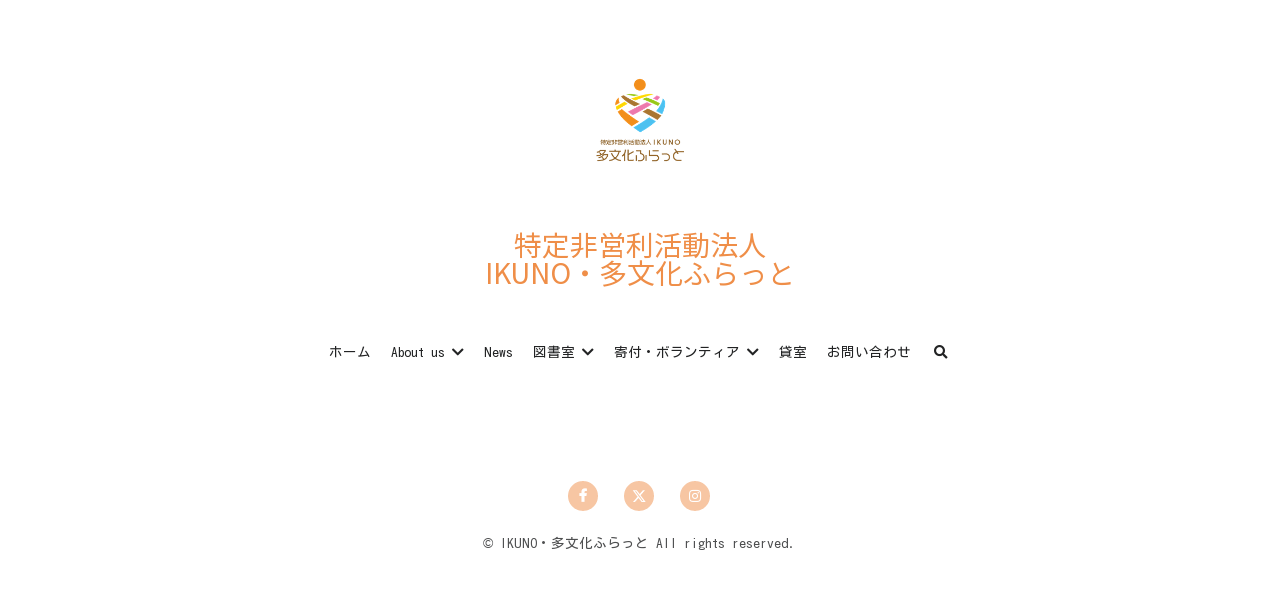

--- FILE ---
content_type: text/html; charset=utf-8
request_url: https://www.ikunotabunkaflat.org/store/categories
body_size: 119004
content:
<!-- Powered by Strikingly.com 4 (1) Jan 25, 2026 at 07:31-->
<!DOCTYPE html>
<html itemscope itemtype='http://schema.org/WebPage' lang='ja' xmlns:og='http://ogp.me/ns#' xmlns='http://www.w3.org/1999/xhtml'>
<head>
<title>IKUNO・多文化ふらっと</title>
<!-- removing_gon has activated 100%, so we add not_removing_gon rollout for specific user -->
<script>
//<![CDATA[
window.$S={};$S.app_instances=[];$S.nav=[{"name":"\/1","uid":"302672f5-acd2-4a3b-93fa-4d024e01d0e5","memberOnly":false,"hasPassword":false,"isHomePage":true},{"name":"\/aboutus","uid":"dbb42d02-1345-4f68-8d6b-213a56d3be04","memberOnly":false,"hasPassword":false,"isHomePage":false},{"name":"\/research","uid":"b0e2e828-4df4-4814-8601-38b39a97262f","memberOnly":false,"hasPassword":false,"isHomePage":false},{"name":"\/news","uid":"218a1539-4d7b-43ba-8c82-36814421c3f0","memberOnly":false,"hasPassword":false,"isHomePage":false},{"name":"\/contactus","uid":"4b11de1a-061b-4d83-8d5c-16621d0f46f5","memberOnly":false,"hasPassword":false,"isHomePage":false},{"name":"\/heads","uid":"c99c65d8-39c4-4e82-a85e-38785b8a889b","memberOnly":false,"hasPassword":false,"isHomePage":false},{"name":"\/concepts","uid":"7efda9b8-ca2b-4d3d-9a9c-444f912da355","memberOnly":false,"hasPassword":false,"isHomePage":false},{"name":"\/members","uid":"880a9633-a07f-454c-afa7-3ad3460309f7","memberOnly":false,"hasPassword":false,"isHomePage":false},{"name":"\/ikunopark","uid":"65daf6c9-5e6e-4b95-a308-8a58a45a4131","memberOnly":false,"hasPassword":false,"isHomePage":false},{"name":"\/kodomomirai","uid":"04765f89-cacb-49b0-a7fe-0aae84dd70f6","memberOnly":false,"hasPassword":false,"isHomePage":false},{"name":"\/machi","uid":"58328c9c-7c94-4ad0-91e4-60463070943c","memberOnly":false,"hasPassword":false,"isHomePage":false},{"name":"\/support","uid":"46fc115f-d687-46de-b006-e59844a25d22","memberOnly":false,"hasPassword":false,"isHomePage":false},{"name":"\/2","uid":"f3d6bedb-bdba-43fb-97f9-b18792c3b83c","memberOnly":false,"hasPassword":false,"isHomePage":false},{"name":"\/center-news","uid":"beb7fbb2-b9cc-4e99-ba00-2efc26d92dbf","memberOnly":false,"hasPassword":false,"isHomePage":false},{"name":"\/event-news","uid":"13852857-3bdb-411e-8a37-545a2de7744f","memberOnly":false,"hasPassword":false,"isHomePage":false},{"name":"\/5","uid":"a6664fd6-5900-4269-9ebc-0df63d941629","memberOnly":false,"hasPassword":false,"isHomePage":false},{"name":"\/research-news","uid":"03d37acd-c80f-4abd-afd8-076635f2dea9","memberOnly":false,"hasPassword":false,"isHomePage":false},{"name":"\/seminar-events","uid":"b0250332-1c24-47b2-87ab-37ddc7e72a98","memberOnly":false,"hasPassword":false,"isHomePage":false},{"name":"\/3","uid":"32b47794-356f-4c9a-b319-9b93ab0a24fd","memberOnly":false,"hasPassword":false,"isHomePage":false},{"name":"\/4","uid":"da5f0e32-306c-4018-8150-0e59bd51f7ef","memberOnly":false,"hasPassword":false,"isHomePage":false},{"name":"\/staff","uid":"70a56504-4f48-4566-9d29-5c80226e5999","memberOnly":false,"hasPassword":false,"isHomePage":false},{"name":"\/history","uid":"37caaf89-143b-42ed-952a-b94bac8c89b9","memberOnly":false,"hasPassword":false,"isHomePage":false},{"name":"\/11","uid":"45506339-94f1-4b30-a739-3ba2e2784949","memberOnly":false,"hasPassword":false,"isHomePage":false},{"name":"\/6","uid":"0998ee51-a8d9-4b0c-b65c-f56dfdf20745","memberOnly":false,"hasPassword":false,"isHomePage":false},{"name":"\/do-yado-mo","uid":"41c7d485-f37b-4a1c-9f5c-5ebeb4d8751e","memberOnly":false,"hasPassword":false,"isHomePage":false},{"name":"\/7","uid":"4ae371ad-ff5a-4f2f-bcec-8ff53a3660e8","memberOnly":false,"hasPassword":false,"isHomePage":false},{"name":"\/recruitment","uid":"81a342da-8c49-4656-af68-265ffaa9f403","memberOnly":false,"hasPassword":false,"isHomePage":false},{"name":"\/9","uid":"f1defbcf-fd34-4144-8c8a-427e6bb2f49c","memberOnly":false,"hasPassword":false,"isHomePage":false},{"name":"\/12","uid":"df922b8c-6d71-4c68-97b8-2492d105f38f","memberOnly":false,"hasPassword":false,"isHomePage":false},{"name":"\/8","uid":"6642db35-5f1d-40cd-8638-a8eddf7aacf4","memberOnly":true,"hasPassword":false,"isHomePage":false},{"name":"\/cb","uid":"c96d1c3b-4fe4-4b1d-a897-00e881cf5c12","memberOnly":false,"hasPassword":false,"isHomePage":false},{"name":"\/10","uid":"2207a0ad-ad42-42ac-b666-9d93d86ab202","memberOnly":false,"hasPassword":false,"isHomePage":false},{"name":"\/13","uid":"50d96c3f-e180-4d6d-980f-c3d4cb33d3aa","memberOnly":false,"hasPassword":false,"isHomePage":false},{"name":"\/rent-test","uid":"e0e182fb-1ed2-44b2-80be-817e4b0b8522","memberOnly":false,"hasPassword":false,"isHomePage":false}];$S.conf={"SUPPORTED_CURRENCY":[{"code":"AED","symbol":"\u062f.\u0625","decimal":".","thousand":",","precision":2,"name":"\u30a2\u30e9\u30d6\u9996\u9577\u56fd\u9023\u90a6\u30c7\u30a3\u30eb\u30cf\u30e0"},{"code":"AFN","symbol":"\u060b","decimal":".","thousand":",","precision":2,"name":"\u30a2\u30d5\u30ac\u30f3\u30a2\u30d5\u30ac\u30cb"},{"code":"ALL","symbol":"Lek","decimal":",","thousand":".","precision":2,"name":"\u30a2\u30eb\u30d0\u30cb\u30a2 \u30ec\u30af"},{"code":"AMD","symbol":"\u058f","decimal":",","thousand":".","precision":2,"name":"\u30a2\u30eb\u30e1\u30cb\u30a2 \u30c9\u30e9\u30e0"},{"code":"ANG","symbol":"\u0192","decimal":",","thousand":".","precision":2,"name":"\u30aa\u30e9\u30f3\u30c0\u9818\u30a2\u30f3\u30c6\u30a3\u30eb \u30ae\u30eb\u30c0\u30fc"},{"code":"AOA","symbol":"Kz","decimal":",","thousand":".","precision":2,"name":"\u30a2\u30f3\u30b4\u30e9 \u30af\u30ef\u30f3\u30b6"},{"code":"ARS","symbol":"$","decimal":",","thousand":".","precision":2,"name":"\u30a2\u30eb\u30bc\u30f3\u30c1\u30f3 \u30da\u30bd"},{"code":"AUD","symbol":"A$","decimal":".","thousand":" ","precision":2,"name":"\u30aa\u30fc\u30b9\u30c8\u30e9\u30ea\u30a2\u30c9\u30eb"},{"code":"AWG","symbol":"\u0192","decimal":".","thousand":",","precision":2,"name":"\u30a2\u30eb\u30d0 \u30ae\u30eb\u30c0\u30fc"},{"code":"AZN","symbol":"\u20bc","decimal":".","thousand":",","precision":2,"name":"\u30a2\u30bc\u30eb\u30d0\u30a4\u30b8\u30e3\u30f3 \u30de\u30ca\u30c8"},{"code":"BAM","symbol":"KM","decimal":",","thousand":".","precision":2,"name":"\u30dc\u30b9\u30cb\u30a2 \u30de\u30eb\u30af (BAM)"},{"code":"BBD","symbol":"$","decimal":".","thousand":",","precision":2,"name":"\u30d0\u30eb\u30d0\u30c9\u30b9 \u30c9\u30eb"},{"code":"BDT","symbol":"Tk","decimal":".","thousand":",","precision":2,"name":"\u30d0\u30f3\u30b0\u30e9\u30c7\u30b7\u30e5\u30bf\u30ab"},{"code":"BGN","symbol":"\u043b\u0432","decimal":",","thousand":".","precision":2,"name":"\u30d6\u30eb\u30ac\u30ea\u30a2 \u65b0\u30ec\u30d5"},{"code":"BHD","symbol":"\u062f.\u0628","decimal":".","thousand":",","precision":3,"name":"\u30d0\u30fc\u30ec\u30fc\u30f3\u30c7\u30a3\u30ca\u30fc\u30eb"},{"code":"BIF","symbol":"FBu","decimal":".","thousand":",","precision":0,"name":"\u30d6\u30eb\u30f3\u30b8 \u30d5\u30e9\u30f3"},{"code":"BMD","symbol":"$","decimal":".","thousand":",","precision":2,"name":"\u30d0\u30df\u30e5\u30fc\u30c0 \u30c9\u30eb"},{"code":"BND","symbol":"$","decimal":".","thousand":",","precision":2,"name":"\u30d6\u30eb\u30cd\u30a4 \u30c9\u30eb"},{"code":"BOB","symbol":"$b","decimal":",","thousand":".","precision":2,"name":"\u30dc\u30ea\u30d3\u30a2 \u30dc\u30ea\u30d3\u30a2\u30fc\u30ce"},{"code":"BRL","symbol":"R$","decimal":",","thousand":".","precision":2,"name":"\u30d6\u30e9\u30b8\u30eb\u30ec\u30a2\u30eb","format":"%s %v"},{"code":"BSD","symbol":"$","decimal":".","thousand":",","precision":2,"name":"\u30d0\u30cf\u30de \u30c9\u30eb"},{"code":"BTN","symbol":"Nu.","decimal":".","thousand":",","precision":2,"name":"\u30d6\u30fc\u30bf\u30f3\u30cb\u30e5\u30eb\u30bf\u30e0"},{"code":"BWP","symbol":"P","decimal":".","thousand":",","precision":2,"name":"\u30dc\u30c4\u30ef\u30ca \u30d7\u30e9"},{"code":"BYN","symbol":"Br","decimal":".","thousand":",","precision":2,"name":"\u30d9\u30e9\u30eb\u30fc\u30b7 \u30eb\u30fc\u30d6\u30eb"},{"code":"BZD","symbol":"BZ$","decimal":".","thousand":",","precision":2,"name":"\u30d9\u30ea\u30fc\u30ba \u30c9\u30eb"},{"code":"CAD","symbol":"$","decimal":".","thousand":",","precision":2,"name":"\u30ab\u30ca\u30c0\u30c9\u30eb"},{"code":"CDF","symbol":"FC","decimal":".","thousand":",","precision":2,"name":"\u30b3\u30f3\u30b4 \u30d5\u30e9\u30f3"},{"code":"CHF","symbol":"CHF","decimal":".","thousand":"'","precision":2,"name":"\u30b9\u30a4\u30b9\u30d5\u30e9\u30f3","format":"%s %v"},{"code":"CLP","symbol":"$","decimal":"","thousand":".","precision":0,"name":"\u30c1\u30ea\u30da\u30bd"},{"code":"CNY","symbol":"\u00a5","decimal":".","thousand":",","precision":2,"name":"\u4e2d\u56fd\u4eba\u6c11\u5143"},{"code":"CRC","symbol":"\u20a1","decimal":",","thousand":".","precision":2,"name":"\u30b3\u30b9\u30bf\u30ea\u30ab \u30b3\u30ed\u30f3"},{"code":"CUP","symbol":"$","decimal":".","thousand":",","precision":2,"name":"\u30ad\u30e5\u30fc\u30d0\u30da\u30bd"},{"code":"CVE","symbol":"$","decimal":".","thousand":",","precision":2,"name":"\u30ab\u30fc\u30dc\u30d9\u30eb\u30c7 \u30a8\u30b9\u30af\u30fc\u30c9"},{"code":"CZK","symbol":"K\u010d","decimal":",","thousand":".","precision":2,"name":"\u30c1\u30a7\u30b3\u30b3\u30eb\u30ca","format":"%v %s"},{"code":"DJF","symbol":"Fdj","decimal":".","thousand":",","precision":0,"name":"\u30b8\u30d6\u30c1 \u30d5\u30e9\u30f3"},{"code":"DKK","symbol":"kr","decimal":".","thousand":",","precision":2,"name":"\u30c7\u30f3\u30de\u30fc\u30af\u30af\u30ed\u30fc\u30cd","format":"%v %s"},{"code":"DOP","symbol":"RD$","decimal":".","thousand":",","precision":2,"name":"\u30c9\u30df\u30cb\u30ab \u30da\u30bd"},{"code":"DZD","symbol":"\u062f\u062c","decimal":",","thousand":".","precision":2,"name":"\u30a2\u30eb\u30b8\u30a7\u30ea\u30a2 \u30c7\u30a3\u30ca\u30fc\u30eb"},{"code":"EGP","symbol":"E\u00a3","decimal":".","thousand":",","precision":2,"name":"\u30a8\u30b8\u30d7\u30c8 \u30dd\u30f3\u30c9"},{"code":"ERN","symbol":"Nkf","decimal":".","thousand":",","precision":2,"name":"\u30a8\u30ea\u30c8\u30ea\u30a2\u306e\u30ca\u30af\u30d5\u30a1"},{"code":"ETB","symbol":"Br","decimal":".","thousand":",","precision":2,"name":"\u30a8\u30c1\u30aa\u30d4\u30a2 \u30d6\u30eb"},{"code":"EUR","symbol":"\u20ac","decimal":",","thousand":".","precision":2,"name":"\u30e6\u30fc\u30ed","format":"%v %s"},{"code":"FJD","symbol":"$","decimal":".","thousand":",","precision":2,"name":"\u30d5\u30a3\u30b8\u30fc\u8af8\u5cf6 \u30c9\u30eb"},{"code":"FKP","symbol":"\u00a3","decimal":".","thousand":",","precision":2,"name":"\u30d5\u30a9\u30fc\u30af\u30e9\u30f3\u30c9\uff08\u30de\u30eb\u30d3\u30ca\u30b9\uff09\u8af8\u5cf6 \u30dd\u30f3\u30c9"},{"code":"GBP","symbol":"\u00a3","decimal":".","thousand":",","precision":2,"name":"\u82f1\u56fd\u30dd\u30f3\u30c9"},{"code":"GEL","symbol":"\u10da","decimal":",","thousand":".","precision":2,"name":"\u30b8\u30e7\u30fc\u30b8\u30a2 \u30e9\u30ea"},{"code":"GGP","symbol":"\u00a3","decimal":".","thousand":",","precision":2,"name":"\u30ac\u30fc\u30f3\u30b8\u30fc\u30dd\u30f3\u30c9"},{"code":"GHS","symbol":"GH\u20b5","decimal":".","thousand":",","precision":2,"name":"\u30ac\u30fc\u30ca \u30bb\u30c7\u30a3"},{"code":"GIP","symbol":"\u00a3","decimal":".","thousand":",","precision":2,"name":"\u30b8\u30d6\u30e9\u30eb\u30bf\u30eb \u30dd\u30f3\u30c9"},{"code":"GMD","symbol":"D","decimal":".","thousand":",","precision":2,"name":"\u30ac\u30f3\u30d3\u30a2 \u30c0\u30e9\u30b7"},{"code":"GNF","symbol":"\u20a3","decimal":".","thousand":",","precision":0,"name":"\u30ae\u30cb\u30a2 \u30d5\u30e9\u30f3"},{"code":"GTQ","symbol":"Q","decimal":".","thousand":",","precision":2,"name":"\u30b0\u30a2\u30c6\u30de\u30e9 \u30b1\u30c4\u30a1\u30eb"},{"code":"GYD","symbol":"G$","decimal":".","thousand":",","precision":2,"name":"\u30ac\u30a4\u30a2\u30ca \u30c9\u30eb"},{"code":"HKD","symbol":"HK$","decimal":".","thousand":",","precision":2,"name":"\u9999\u6e2f\u30c9\u30eb"},{"code":"HNL","symbol":"L","decimal":".","thousand":",","precision":2,"name":"\u30db\u30f3\u30b8\u30e5\u30e9\u30b9 \u30ec\u30f3\u30d4\u30e9"},{"code":"HRK","symbol":"kn","decimal":".","thousand":",","precision":2,"name":"\u30af\u30ed\u30a2\u30c1\u30a2 \u30af\u30fc\u30ca"},{"code":"HTG","symbol":"G","decimal":".","thousand":",","precision":2,"name":"\u30cf\u30a4\u30c1 \u30b0\u30fc\u30eb\u30c9"},{"code":"HUF","symbol":"Ft","decimal":"","thousand":",","precision":0,"name":"\u30cf\u30f3\u30ac\u30ea\u30fc\u30d5\u30a9\u30ea\u30f3\u30c8","format":"%v %s"},{"code":"ILS","symbol":"\u20aa","decimal":".","thousand":",","precision":2,"name":"\u30a4\u30b9\u30e9\u30a8\u30eb\u30b7\u30a7\u30b1\u30eb"},{"code":"IMP","symbol":"\u00a3","decimal":".","thousand":",","precision":2,"name":"\u30de\u30f3\u5cf6\u30dd\u30f3\u30c9"},{"code":"INR","symbol":"\u20b9","decimal":".","thousand":",","precision":2,"name":"\u30a4\u30f3\u30c9\u30eb\u30d4\u30fc"},{"code":"IQD","symbol":"\u062f.\u0639","decimal":".","thousand":",","precision":3,"name":"\u30a4\u30e9\u30af\u30c7\u30a3\u30ca\u30fc\u30eb"},{"code":"IRR","symbol":"\u062a\u0648\u0645\u0627\u0646","decimal":".","thousand":",","precision":2,"name":"\u30a4\u30e9\u30f3\u30ea\u30a2\u30eb"},{"code":"ISK","symbol":"kr","decimal":",","thousand":".","precision":2,"name":"\u30a2\u30a4\u30b9\u30e9\u30f3\u30c9 \u30af\u30ed\u30fc\u30ca"},{"code":"JEP","symbol":"\u00a3","decimal":".","thousand":",","precision":2,"name":"\u30b8\u30e3\u30fc\u30b8\u30fc\u30fb\u30dd\u30f3\u30c9"},{"code":"JMD","symbol":"J$","decimal":".","thousand":",","precision":2,"name":"\u30b8\u30e3\u30de\u30a4\u30ab\u30c9\u30eb"},{"code":"JOD","symbol":"JD","decimal":".","thousand":",","precision":3,"name":"\u30e8\u30eb\u30c0\u30f3 \u30c7\u30a3\u30ca\u30fc\u30eb"},{"code":"JPY","symbol":"\u00a5","decimal":"","thousand":",","precision":0,"name":"\u65e5\u672c\u5186","format":"%s %v"},{"code":"KES","symbol":"KSh","decimal":".","thousand":",","precision":2,"name":"\u30b1\u30cb\u30a2 \u30b7\u30ea\u30f3\u30b0"},{"code":"KGS","symbol":"\u043b\u0432","decimal":",","thousand":".","precision":2,"name":"\u30ad\u30eb\u30ae\u30b9\u30bf\u30f3 \u30bd\u30e0"},{"code":"KHR","symbol":"\u17db","decimal":".","thousand":",","precision":2,"name":"\u30ab\u30f3\u30dc\u30b8\u30a2 \u30ea\u30a8\u30eb"},{"code":"KMF","symbol":"CF","decimal":".","thousand":",","precision":0,"name":"\u30b3\u30e2\u30ed \u30d5\u30e9\u30f3"},{"code":"KPW","symbol":"\u20a9","decimal":".","thousand":",","precision":2,"name":"\u5317\u671d\u9bae\u30a6\u30a9\u30f3"},{"code":"KRW","symbol":"\uc6d0","decimal":"","thousand":",","precision":0,"name":"\u97d3\u56fd\u30a6\u30a9\u30f3","format":"%v %s"},{"code":"KWD","symbol":"\u062f.\u0643","decimal":".","thousand":",","precision":3,"name":"\u30af\u30a6\u30a7\u30fc\u30c8 \u30c7\u30a3\u30ca\u30fc\u30eb"},{"code":"KYD","symbol":"CI$","decimal":".","thousand":",","precision":2,"name":"\u30b1\u30a4\u30de\u30f3\u8af8\u5cf6 \u30c9\u30eb"},{"code":"KZT","symbol":"\u20b8","decimal":",","thousand":".","precision":2,"name":"\u30ab\u30b6\u30d5\u30b9\u30bf\u30f3 \u30c6\u30f3\u30b2"},{"code":"LBP","symbol":"LL","decimal":".","thousand":",","precision":2,"name":"\u30ec\u30d0\u30ce\u30f3 \u30dd\u30f3\u30c9"},{"code":"LKR","symbol":"\u20a8","decimal":".","thousand":",","precision":2,"name":"\u30b9\u30ea\u30e9\u30f3\u30ab \u30eb\u30d4\u30fc"},{"code":"LRD","symbol":"LR$","decimal":".","thousand":",","precision":2,"name":"\u30ea\u30d9\u30ea\u30a2 \u30c9\u30eb"},{"code":"LSL","symbol":"M","decimal":".","thousand":",","precision":2,"name":"\u30ec\u30bd\u30c8 \u30ed\u30c6\u30a3"},{"code":"LYD","symbol":"LD","decimal":".","thousand":",","precision":3,"name":"\u30ea\u30d3\u30a2\u30c7\u30a3\u30ca\u30fc\u30eb"},{"code":"MAD","symbol":"\u062f.\u0645.","decimal":",","thousand":".","precision":2,"name":"\u30e2\u30ed\u30c3\u30b3 \u30c7\u30a3\u30eb\u30cf\u30e0"},{"code":"MDL","symbol":"L","decimal":",","thousand":".","precision":2,"name":"\u30e2\u30eb\u30c9\u30d0 \u30ec\u30a4"},{"code":"MGA","symbol":"Ar","decimal":".","thousand":",","precision":0,"name":"\u30de\u30c0\u30ac\u30b9\u30ab\u30eb \u30a2\u30ea\u30a2\u30ea"},{"code":"MKD","symbol":"\u0434\u0435\u043d","decimal":",","thousand":".","precision":2,"name":"\u30de\u30b1\u30c9\u30cb\u30a2 \u30c7\u30ca\u30eb"},{"code":"MMK","symbol":"Ks","decimal":".","thousand":",","precision":2,"name":"\u30df\u30e3\u30f3\u30de\u30fc \u30c1\u30e3\u30c3\u30c8"},{"code":"MNT","symbol":"\u20ae","decimal":".","thousand":",","precision":2,"name":"\u30e2\u30f3\u30b4\u30eb \u30c8\u30b0\u30ed\u30b0"},{"code":"MOP","symbol":"MOP$","decimal":".","thousand":",","precision":2,"name":"\u30de\u30ab\u30aa \u30d1\u30bf\u30ab"},{"code":"MRO","symbol":"UM","decimal":".","thousand":",","precision":2,"name":"\u30e2\u30fc\u30ea\u30bf\u30cb\u30a2 \u30a6\u30ae\u30a2"},{"code":"MRU","symbol":"UM","decimal":".","thousand":",","precision":2,"name":"Mauritanian ouguiya"},{"code":"MUR","symbol":"\u20a8","decimal":".","thousand":",","precision":2,"name":"\u30e2\u30fc\u30ea\u30b7\u30e3\u30b9 \u30eb\u30d4\u30fc"},{"code":"MVR","symbol":"Rf","decimal":".","thousand":",","precision":2,"name":"\u30e2\u30eb\u30c7\u30a3\u30d6\u8af8\u5cf6 \u30eb\u30d5\u30a3\u30a2"},{"code":"MWK","symbol":"K","decimal":".","thousand":",","precision":2,"name":"\u30de\u30e9\u30a6\u30a3 \u30af\u30ef\u30c1\u30e3"},{"code":"MXN","symbol":"$","decimal":".","thousand":",","precision":2,"name":"\u30e1\u30ad\u30b7\u30b3\u30da\u30bd"},{"code":"MYR","symbol":"RM","decimal":".","thousand":",","precision":2,"name":"\u30de\u30ec\u30fc\u30b7\u30a2\u30ea\u30f3\u30ae\u30c3\u30c8"},{"code":"MZN","symbol":"MT","decimal":",","thousand":".","precision":2,"name":"\u30e2\u30b6\u30f3\u30d3\u30fc\u30af \u30e1\u30c6\u30a3\u30ab\u30eb"},{"code":"NAD","symbol":"N$","decimal":".","thousand":",","precision":2,"name":"\u30ca\u30df\u30d3\u30a2 \u30c9\u30eb"},{"code":"NGN","symbol":"\u20a6","decimal":".","thousand":",","precision":2,"name":"\u30ca\u30a4\u30b8\u30a7\u30ea\u30a2 \u30ca\u30a4\u30e9"},{"code":"NIO","symbol":"C$","decimal":".","thousand":",","precision":2,"name":"\u30cb\u30ab\u30e9\u30b0\u30a2 \u30b3\u30eb\u30c9\u30d0 \u30aa\u30ed"},{"code":"NOK","symbol":"kr","decimal":",","thousand":".","precision":2,"name":"\u30ce\u30eb\u30a6\u30a7\u30fc\u30af\u30ed\u30fc\u30cd","format":"%v %s"},{"code":"NPR","symbol":"\u20a8","decimal":".","thousand":",","precision":2,"name":"\u30cd\u30d1\u30fc\u30eb \u30eb\u30d4\u30fc"},{"code":"NZD","symbol":"$","decimal":".","thousand":",","precision":2,"name":"\u30cb\u30e5\u30fc\u30b8\u30fc\u30e9\u30f3\u30c9\u30c9\u30eb"},{"code":"OMR","symbol":"\u0631.\u0639.","decimal":".","thousand":",","precision":3,"name":"\u30aa\u30de\u30fc\u30f3\u30fb\u30ea\u30a2\u30eb"},{"code":"PAB","symbol":"B\/.","decimal":".","thousand":",","precision":2,"name":"\u30d1\u30ca\u30de \u30d0\u30eb\u30dc\u30a2"},{"code":"PEN","symbol":"S\/.","decimal":".","thousand":",","precision":2,"name":"\u30cc\u30a8\u30dc\u30bd\u30eb"},{"code":"PGK","symbol":"K","decimal":".","thousand":",","precision":2,"name":"\u30d1\u30d7\u30a2\u30cb\u30e5\u30fc\u30ae\u30cb\u30a2 \u30ad\u30ca"},{"code":"PHP","symbol":"\u20b1","decimal":".","thousand":",","precision":2,"name":"\u30d5\u30a3\u30ea\u30d4\u30f3\u30da\u30bd"},{"code":"PKR","symbol":"\u20a8","decimal":".","thousand":",","precision":2,"name":"\u30d1\u30ad\u30b9\u30bf\u30f3 \u30eb\u30d4\u30fc"},{"code":"PLN","symbol":"z\u0142","decimal":",","thousand":" ","precision":2,"name":"\u30dd\u30fc\u30e9\u30f3\u30c9\u30ba\u30ed\u30c1","format":"%v %s"},{"code":"PYG","symbol":"\u20b2","decimal":",","thousand":".","precision":0,"name":"\u30d1\u30e9\u30b0\u30a2\u30a4 \u30b0\u30a2\u30e9\u30cb"},{"code":"QAR","symbol":"\u0631.\u0642","decimal":".","thousand":",","precision":2,"name":"\u30ab\u30bf\u30fc\u30eb \u30ea\u30a2\u30eb"},{"code":"RON","symbol":"lei","decimal":",","thousand":".","precision":2,"name":"\u30eb\u30fc\u30de\u30cb\u30a2 \u30ec\u30a4"},{"code":"RSD","symbol":"\u0434\u0438\u043d","decimal":",","thousand":".","precision":2,"name":"\u30c7\u30a3\u30ca\u30fc\u30eb (\u30bb\u30eb\u30d3\u30a2)"},{"code":"RUB","symbol":"\u20bd","decimal":",","thousand":".","precision":2,"name":"\u30ed\u30b7\u30a2\u30eb\u30fc\u30d6\u30eb","format":"%v %s"},{"code":"RWF","symbol":"FRw","decimal":".","thousand":",","precision":0,"name":"\u30eb\u30ef\u30f3\u30c0 \u30d5\u30e9\u30f3"},{"code":"SAR","symbol":"\u0631.\u0633","decimal":".","thousand":",","precision":2,"name":"\u30b5\u30a6\u30b8 \u30ea\u30e4\u30eb"},{"code":"SBD","symbol":"SI$","decimal":".","thousand":",","precision":2,"name":"\u30bd\u30ed\u30e2\u30f3\u8af8\u5cf6 \u30c9\u30eb"},{"code":"SCR","symbol":"SRe","decimal":".","thousand":",","precision":2,"name":"\u30bb\u30fc\u30b7\u30a7\u30eb \u30eb\u30d4\u30fc"},{"code":"SDG","symbol":"SDG","decimal":".","thousand":",","precision":2,"name":"\u30b9\u30fc\u30c0\u30f3\u30dd\u30f3\u30c9"},{"code":"SEK","symbol":"kr","decimal":".","thousand":" ","precision":2,"name":"\u30b9\u30a6\u30a7\u30fc\u30c7\u30f3 \u30af\u30ed\u30fc\u30ca","format":"%v %s"},{"code":"SGD","symbol":"S$","decimal":".","thousand":",","precision":2,"name":"\u30b7\u30f3\u30ac\u30dd\u30fc\u30eb\u30c9\u30eb"},{"code":"SHP","symbol":"\u00a3","decimal":".","thousand":",","precision":2,"name":"\u30bb\u30f3\u30c8\u30d8\u30ec\u30ca\u5cf6 \u30dd\u30f3\u30c9"},{"code":"SLL","symbol":"Le","decimal":".","thousand":",","precision":2,"name":"\u30b7\u30a8\u30e9\u30ec\u30aa\u30cd \u30ec\u30aa\u30f3"},{"code":"SOS","symbol":"S","decimal":".","thousand":",","precision":2,"name":"\u30bd\u30de\u30ea\u30a2 \u30b7\u30ea\u30f3\u30b0"},{"code":"SRD","symbol":"$","decimal":",","thousand":".","precision":2,"name":"\u30b9\u30ea\u30ca\u30e0 \u30c9\u30eb"},{"code":"SSP","symbol":"SS\u00a3","decimal":".","thousand":",","precision":2,"name":"\u5357\u30b9\u30fc\u30c0\u30f3\u30dd\u30f3\u30c9"},{"code":"STD","symbol":"Db","decimal":".","thousand":",","precision":2,"name":"\u30b5\u30f3\u30c8\u30e1\u30fb\u30d7\u30ea\u30f3\u30b7\u30da \u30c9\u30d6\u30e9"},{"code":"STN","symbol":"Db","decimal":".","thousand":",","precision":2,"name":"\u30b5\u30f3\u30c8\u30e1\u30fb\u30d7\u30ea\u30f3\u30b7\u30da\u30fb\u30c9\u30d6\u30e9"},{"code":"SYP","symbol":"LS","decimal":".","thousand":",","precision":2,"name":"Syrian pound"},{"code":"SZL","symbol":"E","decimal":".","thousand":",","precision":2,"name":"\u30b9\u30ef\u30b8\u30e9\u30f3\u30c9 \u30ea\u30e9\u30f3\u30b2\u30cb"},{"code":"THB","symbol":"\u0e3f","decimal":".","thousand":",","precision":2,"name":"\u30bf\u30a4\u30d0\u30fc\u30c4"},{"code":"TJS","symbol":"SM","decimal":".","thousand":",","precision":2,"name":"\u30bf\u30b8\u30ad\u30b9\u30bf\u30f3 \u30bd\u30e2\u30cb"},{"code":"TMT","symbol":"T","decimal":".","thousand":",","precision":2,"name":"\u30c8\u30eb\u30af\u30e1\u30cb\u30b9\u30bf\u30f3\u30de\u30ca\u30c8"},{"code":"TND","symbol":"\u062f.\u062a","decimal":".","thousand":",","precision":3,"name":"\u30c1\u30e5\u30cb\u30b8\u30a2\u30fb\u30c7\u30a3\u30ca\u30fc\u30eb"},{"code":"TOP","symbol":"T$","decimal":".","thousand":",","precision":2,"name":"\u30c8\u30f3\u30ac \u30d1\u30fb\u30a2\u30f3\u30ac"},{"code":"TRY","symbol":"\u20ba","decimal":".","thousand":",","precision":2,"name":"\u65b0\u30c8\u30eb\u30b3\u30ea\u30e9"},{"code":"TTD","symbol":"TT$","decimal":".","thousand":",","precision":2,"name":"\u30c8\u30ea\u30cb\u30c0\u30fc\u30c9\u30c8\u30d0\u30b4 \u30c9\u30eb"},{"code":"TWD","symbol":"NT$","decimal":"","thousand":",","precision":0,"name":"\u65b0\u53f0\u6e7e\u30c9\u30eb"},{"code":"TZS","symbol":"Tsh","decimal":".","thousand":",","precision":2,"name":"\u30bf\u30f3\u30b6\u30cb\u30a2 \u30b7\u30ea\u30f3\u30b0"},{"code":"UAH","symbol":"\u20b4","decimal":".","thousand":",","precision":2,"name":"\u30a6\u30af\u30e9\u30a4\u30ca \u30b0\u30ea\u30d6\u30ca"},{"code":"UGX","symbol":"USh","decimal":".","thousand":",","precision":2,"name":"\u30a6\u30ac\u30f3\u30c0 \u30b7\u30ea\u30f3\u30b0"},{"code":"USD","symbol":"$","decimal":".","thousand":",","precision":2,"name":"\u7c73\u30c9\u30eb"},{"code":"UYU","symbol":"$U","decimal":",","thousand":".","precision":2,"name":"\u30a6\u30eb\u30b0\u30a2\u30a4 \u30da\u30bd"},{"code":"UZS","symbol":"\u043b\u0432","decimal":",","thousand":".","precision":2,"name":"\u30a6\u30ba\u30d9\u30ad\u30b9\u30bf\u30f3 \u30b9\u30e0"},{"code":"VES","symbol":"Bs.S.","decimal":".","thousand":",","precision":2,"name":"\u30d9\u30cd\u30ba\u30a8\u30e9\u306e\u30dc\u30ea\u30d0\u30eb\u30fb\u30bd\u30d9\u30e9\u30ce"},{"code":"VUV","symbol":"VT","decimal":".","thousand":",","precision":0,"name":"\u30d0\u30cc\u30a2\u30c4 \u30d0\u30c4"},{"code":"WST","symbol":"WS$","decimal":".","thousand":",","precision":2,"name":"\u30b5\u30e2\u30a2 \u30bf\u30e9"},{"code":"XAF","symbol":"FCFA","decimal":".","thousand":",","precision":0,"name":"\u4e2d\u592e\u30a2\u30d5\u30ea\u30ab CFA \u30d5\u30e9\u30f3"},{"code":"XCD","symbol":"EC$","decimal":".","thousand":",","precision":2,"name":"\u6771\u30ab\u30ea\u30d6 \u30c9\u30eb"},{"code":"XDR","symbol":"SDR","decimal":".","thousand":"","precision":0,"name":"\u7279\u5225\u62bd\u9078\u6a29"},{"code":"XOF","symbol":"CFA","decimal":".","thousand":",","precision":0,"name":"\u897f\u30a2\u30d5\u30ea\u30ab CFA \u30d5\u30e9\u30f3"},{"code":"XPF","symbol":"\u20a3","decimal":".","thousand":",","precision":0,"name":"CFP \u30d5\u30e9\u30f3"},{"code":"YER","symbol":"\u0631.\u064a","decimal":".","thousand":",","precision":2,"name":"\u30a4\u30a8\u30e1\u30f3 \u30ea\u30a2\u30eb"},{"code":"ZAR","symbol":"R","decimal":".","thousand":",","precision":2,"name":"\u5357\u30a2\u30d5\u30ea\u30ab\u30e9\u30f3\u30c9"},{"code":"ZMW","symbol":"K","decimal":",","thousand":".","precision":2,"name":"\u30b6\u30f3\u30d3\u30a2 \u30af\u30ef\u30c1\u30e3"},{"code":"IDR","symbol":"Rp ","decimal":"","thousand":".","precision":0,"name":"\u30a4\u30f3\u30c9\u30cd\u30b7\u30a2\u30eb\u30d4\u30a2"},{"code":"VND","symbol":"\u20ab","decimal":"","thousand":".","precision":0,"name":"\u30d9\u30c8\u30ca\u30e0\u30c9\u30f3","format":"%v%s"},{"code":"LAK","symbol":"\u20ad","decimal":".","thousand":",","precision":2,"name":"\u30e9\u30aa\u30b9 \u30ad\u30fc\u30d7"},{"code":"COP","symbol":"$","decimal":".","thousand":",","precision":0,"name":"\u30b3\u30ed\u30f3\u30d3\u30a2\u30da\u30bd"}],"pages_show_static_path":"https:\/\/static-assets.strikinglycdn.com\/pages_show_static-b16d0a512ca17cfdc3358b2e2ec5ea2c077cffa07aa758676326775e83432b22.js","keenio_collection":"strikingly_pageviews","keenio_collection_sharding":"strikingly_pageviews-14000001-14100000","keenio_pbs_impression_collection":"strikingly_pbs_impression","keenio_pbs_conversion_collection":"strikingly_pbs_conversion","keenio_pageservice_imageshare_collection":"strikingly_pageservice_imageshare","keenio_page_socialshare_collection":"strikingly_page_socialshare","keenio_page_framing_collection":"strikingly_page_framing","keenio_file_download_collection":"strikingly_file_download","keenio_ecommerce_buyer_landing":"strikingly_ecommerce_buyer_landing","keenio_ecommerce_buyer_viewed_checkout_dialog":"strikingly_ecommerce_buyer_viewed_checkout_dialog","keenio_ecommerce_buyer_completed_shipping_address":"strikingly_ecommerce_buyer_completed_shipping_address","keenio_ecommerce_buyer_selected_payment_method":"strikingly_ecommerce_buyer_selected_payment_method","keenio_ecommerce_buyer_canceled_order":"strikingly_ecommerce_buyer_canceled_order","keenio_ecommerce_buyer_added_item_to_cart":"strikingly_ecommerce_buyer_added_item_to_cart","keenio_events_collection":"strikingly_events","is_screenshot_rendering":false,"ecommerce_stripe_alipay":false,"headless_render":null,"wx_instant_follow":false,"is_google_analytics_enabled":true,"is_strikingly_analytics_enabled":true,"is_from_site_to_app":false,"is_weitie":false,"weitie_post_id":null,"weitie_meta_info":null,"weitie_slogan":"\u65e0\u9700\u6ce8\u518c\u7684\u53d1\u5e16\u795e\u5668","gdpr_compliance_feature":false,"strikingly_live_chat_settings":null,"FACEBOOK_APP_ID":"138736959550286","FACEBOOK_PERMS":"email"};$S.fonts=null;$S.live_site=true;$S.user_meta={"user_type":"","live_chat_branding":false,"oneClickShareInfo":null};$S.global_conf={"premium_apps":["HtmlApp","EcwidApp","MailChimpApp","CeleryApp","LocuApp"],"environment":"production","env":"production","host_suffix":"strikingly.com","asset_url":"https:\/\/static-assets.strikinglycdn.com","locale":"ja","in_china":false,"country_code":null,"browser_locale":null,"is_sxl":false,"china_optimization":false,"enable_live_chat":true,"enable_internal_footer_layout":["33212390","11376106","13075825","12954266","11479862","28250243","28142805","28250455","28250492","23063547","28250512","23063531","28250538","28250791","23063511","28250526","28250588","28250582","28250575","28250570","23063556","28250565","13128850","13075827","13033035","13107039","12989659","12954536","13029321","12967243","12935703","13128849","189186","23559408","22317661","23559972","23559402","23559419","23559961","23559424","23568836","23559400","23559427","23559394","23559955","23559949","23568824","23559953","22317663","13032471","13070869","13107041","13100761","13100763","13039483","12989656","12935476","13029732","13070868","13115975","13115977","12967468"],"user_image_cdn":{"qn":"\/\/user-assets.sxlcdn.com","s":"\/\/custom-images.strikinglycdn.com"},"GROWINGIO_API_KEY":null,"BAIDU_API_KEY":null,"SEGMENTIO_API_KEY":"eb3txa37hi","FACEBOOK_APP_ID":"138736959550286","WECHAT_APP_ID":null,"WECHAT_MP_APP_ID":"","KEEN_IO_PROJECT_ID":"5317e03605cd66236a000002","KEEN_IO_WRITE_KEY":"[base64]","FIREBASE_URL":"bobcat.firebaseIO.com","CLOUDINARY_CLOUD_NAME":"hrscywv4p","CLOUDINARY_PRESET":"oxbxiyxl","rollout":{"background_for_all_sections":false,"crm_livechat":true,"stripe_payer_email":false,"stripe_alipay":true,"stripe_wechatpay":true,"stripe_afterpay":true,"stripe_klarna":true,"paynow_unionpay":true,"tw_payment_registration_upgrade":true,"new_checkout_design":true,"checkout_form_integration":true,"s6_feature":true,"customize_image_appearance":true,"advanced_section_layout_setting":true,"google_invisible_recaptcha":true,"invisible_hcaptcha":false,"show_dummy_data_in_editor":true,"show_dummy_data_in_cro_editor":true,"mobile_editor_2023":true,"mobile_editor_2023_part3":true,"vertical_alignment_2023":true,"enable_migrate_page_data":true,"enable_section_smart_binding":true,"portfolio_region_options":false,"domain_connection_v2":true,"new_blog_editor":true,"new_blog_editor_disabled":false,"draft_editor":true,"disable_draft_editor":false,"new_blog_layout":true,"new_store_layout":true,"gallery_section_2021":true,"strikingly_618":false,"nav_2021":true,"can_use_section_default_format":true,"can_use_section_text_align":true,"section_improvements_part1":true,"nav_2021_off":false,"nav_2023":true,"delay_gon":false,"shake_ssr_gon":false,"feature_list_2023":true,"pbs_i18n":true,"support_sca":false,"dlz_badge":false,"show_kickstart_entry_in_dashboard_support_widget":true,"need_html_custom_code_review":true,"has_hydrated_sections":false,"show_support_widget_in_live_site":false,"wechat_sharing":false,"new_wechat_oauth":false,"midtrans_payments":false,"pbs_variation_b":true,"all_currencies":true,"language_region_redirect_options":false,"portfolio_addon_items":false,"custom_review_v2":false},"cookie_categories":{"necessary":["_claim_popup_ref","member_name","authenticationToken","_pbs_i18n_ab_test","__strk_cookie_notification","__is_open_strk_necessary_cookie","__is_open_strk_analytics_cookie","__is_open_strk_preferences_cookie","site_id","crm_chat_token","authenticationToken","member_id","page_nocache","page_password","page_password_uid","return_path_after_verification","return_path_after_page_verification","is_submitted_all"],"preferences":["__strk_cookie_comment_name","__strk_cookie_comment_email"],"analytics":["__strk_session_id"]},"WEITIE_APP_ID":null,"WEITIE_MP_APP_ID":null,"BUGSNAG_FE_API_KEY":"","BUGSNAG_FE_JS_RELEASE_STAGE":"production","google":{"recaptcha_v2_client_key":"6LeRypQbAAAAAGgaIHIak2L7UaH4Mm3iS6Tpp7vY","recaptcha_v2_invisible_client_key":"6LdmtBYdAAAAAJmE1hETf4IHoUqXQaFuJxZPO8tW"},"hcaptcha":{"hcaptcha_checkbox_key":"cd7ccab0-57ca-49aa-98ac-db26473a942a","hcaptcha_invisible_key":"65400c5a-c122-4648-971c-9f7e931cd872"},"kickstart_locale_selection":{"en":"100","de":"100","es":"100","fr":"100","it":"100","nl":"100","pt-BR":"100","fi":"100","no":"100","sv":"100","pl":"100","cs":"100","ro":"100","ar":"100","id":"100","vi":"0","ja":"100","zh-CN":"100","zh-TW":"100"},"honeypot":"7d057edc"};$S.country_list={"europe":{"name":"\u30e8\u30fc\u30ed\u30c3\u30d1","continent":"europe"},"asia":{"name":"\u30a2\u30b8\u30a2","continent":"asia"},"northamerica":{"name":"\u5317\u7c73","continent":"northamerica"},"southamerica":{"name":"\u5357\u30a2\u30e1\u30ea\u30ab","continent":"southamerica"},"australia":{"name":"\u30aa\u30fc\u30b9\u30c8\u30e9\u30ea\u30a2","continent":"australia"},"antarctica":{"name":"\u5357\u6975\u5927\u9678","continent":"antarctica"},"africa":{"name":"\u30a2\u30d5\u30ea\u30ab","continent":"africa"},"ad":{"name":"\u30a2\u30f3\u30c9\u30e9","continent":"europe"},"ae":{"name":"\u30a2\u30e9\u30d6\u9996\u9577\u56fd\u9023\u90a6","continent":"asia"},"af":{"name":"\u30a2\u30d5\u30ac\u30cb\u30b9\u30bf\u30f3","continent":"asia"},"ag":{"name":"\u30a2\u30f3\u30c6\u30a3\u30b0\u30a2\u30fb\u30d0\u30fc\u30d6\u30fc\u30c0","continent":"northamerica"},"ai":{"name":"\u30a2\u30f3\u30b0\u30a4\u30e9","continent":"northamerica"},"al":{"name":"\u30a2\u30eb\u30d0\u30cb\u30a2","continent":"europe"},"am":{"name":"\u30a2\u30eb\u30e1\u30cb\u30a2","continent":"asia"},"an":{"name":"\u30aa\u30e9\u30f3\u30c0\u9818\u30a2\u30f3\u30c6\u30a3\u30eb","continent":"northamerica"},"ao":{"name":"\u30a2\u30f3\u30b4\u30e9","continent":"africa"},"aq":{"name":"\u5357\u6975\u5927\u9678","continent":"antarctica"},"ar":{"name":"\u30a2\u30eb\u30bc\u30f3\u30c1\u30f3","continent":"southamerica"},"as":{"name":"\u7c73\u9818\u30b5\u30e2\u30a2","continent":"australia"},"at":{"name":"\u30aa\u30fc\u30b9\u30c8\u30ea\u30a2","continent":"europe"},"au":{"name":"\u30aa\u30fc\u30b9\u30c8\u30e9\u30ea\u30a2\u9023\u90a6","continent":"australia"},"aw":{"name":"\u30a2\u30eb\u30fc\u30d0","continent":"northamerica"},"ax":{"name":"\u30aa\u30fc\u30e9\u30f3\u30c9\u8af8\u5cf6","continent":"europe"},"az":{"name":"\u30a2\u30bc\u30eb\u30d0\u30a4\u30b8\u30e3\u30f3","continent":"asia"},"ba":{"name":"\u30dc\u30b9\u30cb\u30a2\u30fb\u30d8\u30eb\u30c4\u30a7\u30b4\u30d3\u30ca","continent":"europe"},"bb":{"name":"\u30d0\u30eb\u30d0\u30c9\u30b9","continent":"northamerica"},"bd":{"name":"\u30d0\u30f3\u30b0\u30e9\u30c7\u30b7\u30e5","continent":"asia"},"be":{"name":"\u30d9\u30eb\u30ae\u30fc","continent":"europe"},"bf":{"name":"\u30d6\u30eb\u30ad\u30ca\u30d5\u30a1\u30bd","continent":"africa"},"bg":{"name":"\u30d6\u30eb\u30ac\u30ea\u30a2","continent":"europe"},"bh":{"name":"\u30d0\u30fc\u30ec\u30fc\u30f3","continent":"asia"},"bi":{"name":"\u30d6\u30eb\u30f3\u30b8","continent":"africa"},"bj":{"name":"\u30d9\u30ca\u30f3","continent":"africa"},"bl":{"name":"\u30b5\u30f3\u30d0\u30eb\u30c6\u30eb\u30df","continent":"northamerica"},"bm":{"name":"\u30d0\u30fc\u30df\u30e5\u30fc\u30c0","continent":"northamerica"},"bn":{"name":"\u30d6\u30eb\u30cd\u30a4\u30fb\u30c0\u30eb\u30b5\u30e9\u30fc\u30e0\u56fd","continent":"asia"},"bo":{"name":"\u30dc\u30ea\u30d3\u30a2\u591a\u6c11\u65cf\u56fd","continent":"southamerica"},"bq":{"name":"\u30dc\u30cd\u30fc\u30eb\u3001\u30b7\u30f3\u30c8\u30e6\u30fc\u30b9\u30bf\u30c6\u30a3\u30a6\u30b9\u53ca\u3073\u30b5\u30d0","continent":"northamerica"},"br":{"name":"\u30d6\u30e9\u30b8\u30eb","continent":"southamerica"},"bs":{"name":"\u30d0\u30cf\u30de","continent":"northamerica"},"bt":{"name":"\u30d6\u30fc\u30bf\u30f3","continent":"asia"},"bv":{"name":"\u30d6\u30fc\u30d9\u5cf6","continent":"antarctica"},"bw":{"name":"\u30dc\u30c4\u30ef\u30ca","continent":"africa"},"by":{"name":"\u30d9\u30e9\u30eb\u30fc\u30b7","continent":"europe"},"bz":{"name":"\u30d9\u30ea\u30fc\u30ba","continent":"northamerica"},"ca":{"name":"\u30ab\u30ca\u30c0","continent":"northamerica"},"cc":{"name":"\u30b3\u30b3\u30b9 (\u30ad\u30fc\u30ea\u30f3\u30b0) \u8af8\u5cf6","continent":"asia"},"cd":{"name":"\u30b3\u30f3\u30b4\u6c11\u4e3b\u5171\u548c\u56fd","continent":"africa"},"cf":{"name":"\u4e2d\u592e\u30a2\u30d5\u30ea\u30ab\u5171\u548c\u56fd","continent":"africa"},"cg":{"name":"\u30b3\u30f3\u30b4","continent":"africa"},"ch":{"name":"\u30b9\u30a4\u30b9","continent":"europe"},"ci":{"name":"\u30b3\u30fc\u30c8\u30b8\u30dc\u30ef\u30fc\u30eb","continent":"africa"},"ck":{"name":"\u30af\u30c3\u30af\u8af8\u5cf6","continent":"australia"},"cl":{"name":"\u30c1\u30ea","continent":"southamerica"},"cm":{"name":"\u30ab\u30e1\u30eb\u30fc\u30f3","continent":"africa"},"cn":{"name":"\u4e2d\u56fd","continent":"asia"},"co":{"name":"\u30b3\u30ed\u30f3\u30d3\u30a2","continent":"southamerica"},"cr":{"name":"\u30b3\u30b9\u30bf\u30ea\u30ab","continent":"northamerica"},"cu":{"name":"\u30ad\u30e5\u30fc\u30d0","continent":"northamerica"},"cv":{"name":"\u30ab\u30fc\u30dc\u30f4\u30a7\u30eb\u30c7","continent":"africa"},"cw":{"name":"\u30ad\u30e5\u30e9\u30bd\u30fc","continent":"northamerica"},"cx":{"name":"\u30af\u30ea\u30b9\u30de\u30b9\u5cf6","continent":"asia"},"cy":{"name":"\u30ad\u30d7\u30ed\u30b9","continent":"asia"},"cz":{"name":"\u30c1\u30a7\u30b3\u5171\u548c\u56fd","continent":"europe"},"de":{"name":"\u30c9\u30a4\u30c4","continent":"europe"},"dj":{"name":"\u30b8\u30d6\u30c1","continent":"africa"},"dk":{"name":"\u30c7\u30f3\u30de\u30fc\u30af","continent":"europe"},"dm":{"name":"\u30c9\u30df\u30cb\u30ab","continent":"northamerica"},"do":{"name":"\u30c9\u30df\u30cb\u30ab\u5171\u548c\u56fd","continent":"northamerica"},"dz":{"name":"\u30a2\u30eb\u30b8\u30a7\u30ea\u30a2","continent":"africa"},"ec":{"name":"\u30a8\u30af\u30a2\u30c9\u30eb","continent":"southamerica"},"ee":{"name":"\u30a8\u30b9\u30c8\u30cb\u30a2","continent":"europe"},"eg":{"name":"\u30a8\u30b8\u30d7\u30c8","continent":"africa"},"eh":{"name":"\u897f\u30b5\u30cf\u30e9","continent":"africa"},"er":{"name":"\u30a8\u30ea\u30c8\u30ea\u30a2\u56fd","continent":"africa"},"es":{"name":"\u30b9\u30da\u30a4\u30f3","continent":"europe"},"et":{"name":"\u30a8\u30c1\u30aa\u30d4\u30a2","continent":"africa"},"fi":{"name":"\u30d5\u30a3\u30f3\u30e9\u30f3\u30c9","continent":"europe"},"fj":{"name":"\u30d5\u30a3\u30b8\u30fc","continent":"australia"},"fk":{"name":"\u30d5\u30a9\u30fc\u30af\u30e9\u30f3\u30c9\u8af8\u5cf6 (\u30de\u30eb\u30d3\u30ca\u30b9)","continent":"southamerica"},"fm":{"name":"\u30df\u30af\u30ed\u30cd\u30b7\u30a2\u9023\u90a6","continent":"australia"},"fo":{"name":"\u30d5\u30a7\u30ed\u30fc\u8af8\u5cf6","continent":"europe"},"fr":{"name":"\u30d5\u30e9\u30f3\u30b9","continent":"europe"},"ga":{"name":"\u30ac\u30dc\u30f3","continent":"africa"},"gb":{"name":"\u82f1\u56fd","continent":"europe"},"gd":{"name":"\u30b0\u30ec\u30ca\u30c0","continent":"northamerica"},"ge":{"name":"\u30b0\u30eb\u30b8\u30a2","continent":"asia"},"gf":{"name":"\u4ecf\u9818\u30ae\u30a2\u30ca","continent":"southamerica"},"gg":{"name":"\u30ac\u30fc\u30f3\u30b8\u30fc","continent":"europe"},"gh":{"name":"\u30ac\u30fc\u30ca","continent":"africa"},"gi":{"name":"\u30b8\u30d6\u30e9\u30eb\u30bf\u30eb","continent":"europe"},"gl":{"name":"\u30b0\u30ea\u30fc\u30f3\u30e9\u30f3\u30c9","continent":"northamerica"},"gm":{"name":"\u30ac\u30f3\u30d3\u30a2","continent":"africa"},"gn":{"name":"\u30ae\u30cb\u30a2","continent":"africa"},"gp":{"name":"\u30b0\u30a2\u30c9\u30eb\u30fc\u30d7","continent":"northamerica"},"gq":{"name":"\u8d64\u9053\u30ae\u30cb\u30a2","continent":"africa"},"gr":{"name":"\u30ae\u30ea\u30b7\u30e3","continent":"europe"},"gs":{"name":"\u30b5\u30a6\u30b9\u30b8\u30e7\u30fc\u30b8\u30a2\u53ca\u3073\u30b5\u30a6\u30b9\u30b5\u30f3\u30c9\u30a6\u30a3\u30c3\u30c1\u8af8\u5cf6","continent":"antarctica"},"gt":{"name":"\u30b0\u30a2\u30c6\u30de\u30e9","continent":"northamerica"},"gu":{"name":"\u30b0\u30a2\u30e0","continent":"australia"},"gw":{"name":"\u30ae\u30cb\u30a2\u30d3\u30b5\u30a6","continent":"africa"},"gy":{"name":"\u30ac\u30a4\u30a2\u30ca","continent":"southamerica"},"hk":{"name":"\u4e2d\u56fd\u306e\u9999\u6e2f\u7279\u5225\u884c\u653f\u533a","continent":"asia"},"hm":{"name":"\u30cf\u30fc\u30c9\u5cf6\u53ca\u3073\u30de\u30af\u30c9\u30ca\u30eb\u30c9\u8af8\u5cf6","continent":"antarctica"},"hn":{"name":"\u30db\u30f3\u30b8\u30e5\u30e9\u30b9","continent":"northamerica"},"hr":{"name":"\u30af\u30ed\u30a2\u30c1\u30a2","continent":"europe"},"ht":{"name":"\u30cf\u30a4\u30c1","continent":"northamerica"},"hu":{"name":"\u30cf\u30f3\u30ac\u30ea\u30fc","continent":"europe"},"id":{"name":"\u30a4\u30f3\u30c9\u30cd\u30b7\u30a2","continent":"asia"},"ie":{"name":"\u30a2\u30a4\u30eb\u30e9\u30f3\u30c9","continent":"europe"},"il":{"name":"\u30a4\u30b9\u30e9\u30a8\u30eb","continent":"asia"},"im":{"name":"\u30de\u30f3\u5cf6","continent":"europe"},"in":{"name":"\u30a4\u30f3\u30c9","continent":"asia"},"io":{"name":"\u82f1\u56fd\u30a4\u30f3\u30c9\u6d0b\u9818\u571f","continent":"asia"},"iq":{"name":"\u30a4\u30e9\u30af","continent":"asia"},"ir":{"name":"\u30a4\u30e9\u30f3\u30fb\u30a4\u30b9\u30e9\u30e0\u5171\u548c\u56fd","continent":"asia"},"is":{"name":"\u30a2\u30a4\u30b9\u30e9\u30f3\u30c9","continent":"europe"},"it":{"name":"\u30a4\u30bf\u30ea\u30a2","continent":"europe"},"je":{"name":"\u30b8\u30e3\u30fc\u30b8\u30fc","continent":"europe"},"jm":{"name":"\u30b8\u30e3\u30de\u30a4\u30ab","continent":"northamerica"},"jo":{"name":"\u30e8\u30eb\u30c0\u30f3","continent":"asia"},"jp":{"name":"\u65e5\u672c","continent":"asia"},"ke":{"name":"\u30b1\u30cb\u30a2","continent":"africa"},"kg":{"name":"\u30ad\u30eb\u30ae\u30b9\u30bf\u30f3","continent":"asia"},"kh":{"name":"\u30ab\u30f3\u30dc\u30b8\u30a2","continent":"asia"},"ki":{"name":"\u30ad\u30ea\u30d0\u30b9","continent":"australia"},"km":{"name":"\u30b3\u30e2\u30ed","continent":"africa"},"kn":{"name":"\u30bb\u30f3\u30c8\u30af\u30ea\u30b9\u30c8\u30d5\u30a1\u30fc\u30fb\u30cd\u30fc\u30f4\u30a3\u30b9","continent":"northamerica"},"kp":{"name":"\u671d\u9bae\u6c11\u4e3b\u4e3b\u7fa9\u4eba\u6c11\u5171\u548c\u56fd","continent":"asia"},"kr":{"name":"\u5927\u97d3\u6c11\u56fd (\u97d3\u56fd)","continent":"asia"},"kw":{"name":"\u30af\u30a6\u30a7\u30fc\u30c8","continent":"asia"},"ky":{"name":"\u30b1\u30a4\u30de\u30f3\u8af8\u5cf6","continent":"northamerica"},"kz":{"name":"\u30ab\u30b6\u30d5\u30b9\u30bf\u30f3","continent":"asia"},"la":{"name":"\u30e9\u30aa\u30b9\u4eba\u6c11\u6c11\u4e3b\u5171\u548c\u56fd","continent":"asia"},"lb":{"name":"\u30ec\u30d0\u30ce\u30f3","continent":"asia"},"lc":{"name":"\u30bb\u30f3\u30c8\u30eb\u30b7\u30a2","continent":"northamerica"},"li":{"name":"\u30ea\u30d2\u30c6\u30f3\u30b7\u30e5\u30bf\u30a4\u30f3","continent":"europe"},"lk":{"name":"\u30b9\u30ea\u30e9\u30f3\u30ab","continent":"asia"},"lr":{"name":"\u30ea\u30d9\u30ea\u30a2","continent":"africa"},"ls":{"name":"\u30ec\u30bd\u30c8","continent":"africa"},"lt":{"name":"\u30ea\u30c8\u30a2\u30cb\u30a2","continent":"europe"},"lu":{"name":"\u30eb\u30af\u30bb\u30f3\u30d6\u30eb\u30af","continent":"europe"},"lv":{"name":"\u30e9\u30c8\u30d3\u30a2","continent":"europe"},"ly":{"name":"\u30ea\u30d3\u30a2","continent":"africa"},"ma":{"name":"\u30e2\u30ed\u30c3\u30b3","continent":"africa"},"mc":{"name":"\u30e2\u30ca\u30b3","continent":"europe"},"md":{"name":"\u30e2\u30eb\u30c9\u30d0\u5171\u548c\u56fd","continent":"europe"},"me":{"name":"\u30e2\u30f3\u30c6\u30cd\u30b0\u30ed","continent":"europe"},"mf":{"name":"\u30b5\u30f3\u30de\u30eb\u30bf\u30f3 (\u4ecf\u9818)","continent":"northamerica"},"mg":{"name":"\u30de\u30c0\u30ac\u30b9\u30ab\u30eb","continent":"africa"},"mh":{"name":"\u30de\u30fc\u30b7\u30e3\u30eb\u8af8\u5cf6","continent":"australia"},"mk":{"name":"\u30de\u30b1\u30c9\u30cb\u30a2\u5171\u548c\u56fd","continent":"europe"},"ml":{"name":"\u30de\u30ea","continent":"africa"},"mm":{"name":"\u30df\u30e3\u30f3\u30de\u30fc","continent":"asia"},"mn":{"name":"\u30e2\u30f3\u30b4\u30eb\u56fd","continent":"asia"},"mo":{"name":"\u4e2d\u56fd\u306e\u30de\u30ab\u30aa\u7279\u5225\u884c\u653f\u533a","continent":"asia"},"mp":{"name":"\u5317\u30de\u30ea\u30a2\u30ca\u8af8\u5cf6","continent":"australia"},"mq":{"name":"\u30de\u30eb\u30c6\u30a3\u30cb\u30fc\u30af","continent":"northamerica"},"mr":{"name":"\u30e2\u30fc\u30ea\u30bf\u30cb\u30a2","continent":"africa"},"ms":{"name":"\u30e2\u30f3\u30c8\u30bb\u30e9\u30c8","continent":"northamerica"},"mt":{"name":"\u30de\u30eb\u30bf","continent":"europe"},"mu":{"name":"\u30e2\u30fc\u30ea\u30b7\u30e3\u30b9","continent":"africa"},"mv":{"name":"\u30e2\u30eb\u30c7\u30a3\u30d6","continent":"asia"},"mw":{"name":"\u30de\u30e9\u30a6\u30a4","continent":"africa"},"mx":{"name":"\u30e1\u30ad\u30b7\u30b3","continent":"northamerica"},"my":{"name":"\u30de\u30ec\u30fc\u30b7\u30a2","continent":"asia"},"mz":{"name":"\u30e2\u30b6\u30f3\u30d3\u30fc\u30af","continent":"africa"},"na":{"name":"\u30ca\u30df\u30d3\u30a2","continent":"africa"},"nc":{"name":"\u30cb\u30e5\u30fc\u30ab\u30ec\u30c9\u30cb\u30a2","continent":"australia"},"ne":{"name":"\u30cb\u30b8\u30a7\u30fc\u30eb","continent":"africa"},"nf":{"name":"\u30ce\u30fc\u30d5\u30a9\u30fc\u30af\u5cf6","continent":"australia"},"ng":{"name":"\u30ca\u30a4\u30b8\u30a7\u30ea\u30a2","continent":"africa"},"ni":{"name":"\u30cb\u30ab\u30e9\u30b0\u30a2","continent":"northamerica"},"nl":{"name":"\u30aa\u30e9\u30f3\u30c0","continent":"europe"},"no":{"name":"\u30ce\u30eb\u30a6\u30a7\u30fc","continent":"europe"},"np":{"name":"\u30cd\u30d1\u30fc\u30eb","continent":"asia"},"nr":{"name":"\u30ca\u30a6\u30eb","continent":"australia"},"nu":{"name":"\u30cb\u30a6\u30a8","continent":"australia"},"nz":{"name":"\u30cb\u30e5\u30fc\u30b8\u30fc\u30e9\u30f3\u30c9","continent":"australia"},"om":{"name":"\u30aa\u30de\u30fc\u30f3","continent":"asia"},"pa":{"name":"\u30d1\u30ca\u30de","continent":"northamerica"},"pe":{"name":"\u30da\u30eb\u30fc","continent":"southamerica"},"pf":{"name":"\u4ecf\u9818\u30dd\u30ea\u30cd\u30b7\u30a2","continent":"australia"},"pg":{"name":"\u30d1\u30d7\u30a2\u30cb\u30e5\u30fc\u30ae\u30cb\u30a2","continent":"australia"},"ph":{"name":"\u30d5\u30a3\u30ea\u30d4\u30f3","continent":"asia"},"pk":{"name":"\u30d1\u30ad\u30b9\u30bf\u30f3","continent":"asia"},"pl":{"name":"\u30dd\u30fc\u30e9\u30f3\u30c9","continent":"europe"},"pm":{"name":"\u30b5\u30f3\u30d4\u30a8\u30fc\u30eb\u53ca\u3073\u30df\u30af\u30ed\u30f3","continent":"northamerica"},"pn":{"name":"\u30d4\u30c8\u30b1\u30a2\u30f3","continent":"australia"},"pr":{"name":"\u30d7\u30a8\u30eb\u30c8\u30ea\u30b3","continent":"northamerica"},"ps":{"name":"\u30d1\u30ec\u30b9\u30c1\u30ca","continent":"asia"},"pt":{"name":"\u30dd\u30eb\u30c8\u30ac\u30eb","continent":"europe"},"pw":{"name":"\u30d1\u30e9\u30aa","continent":"australia"},"py":{"name":"\u30d1\u30e9\u30b0\u30a2\u30a4","continent":"southamerica"},"qa":{"name":"\u30ab\u30bf\u30fc\u30eb","continent":"asia"},"re":{"name":"\u30ec\u30e6\u30cb\u30aa\u30f3","continent":"africa"},"ro":{"name":"\u30eb\u30fc\u30de\u30cb\u30a2","continent":"europe"},"rs":{"name":"\u30bb\u30eb\u30d3\u30a2","continent":"europe"},"ru":{"name":"\u30ed\u30b7\u30a2\u9023\u90a6","continent":"europe"},"rw":{"name":"\u30eb\u30ef\u30f3\u30c0","continent":"africa"},"sa":{"name":"\u30b5\u30a6\u30b8\u30a2\u30e9\u30d3\u30a2","continent":"asia"},"sb":{"name":"\u30bd\u30ed\u30e2\u30f3\u8af8\u5cf6","continent":"australia"},"sc":{"name":"\u30bb\u30fc\u30b7\u30a7\u30eb","continent":"africa"},"sd":{"name":"\u30b9\u30fc\u30c0\u30f3","continent":"africa"},"se":{"name":"\u30b9\u30a6\u30a7\u30fc\u30c7\u30f3","continent":"europe"},"sg":{"name":"\u30b7\u30f3\u30ac\u30dd\u30fc\u30eb","continent":"asia"},"sh":{"name":"\u30bb\u30f3\u30c8\u30d8\u30ec\u30ca\u3001\u30a2\u30bb\u30f3\u30b7\u30e7\u30f3\u53ca\u3073\u30c8\u30ea\u30b9\u30bf\u30f3\u30fb\u30c0\u30fb\u30af\u30fc\u30cb\u30e3","continent":"africa"},"si":{"name":"\u30b9\u30ed\u30d9\u30cb\u30a2","continent":"europe"},"sj":{"name":"\u30b9\u30f4\u30a1\u30fc\u30eb\u30d0\u30eb\u53ca\u3073\u30e4\u30f3\u30de\u30a4\u30a8\u30f3","continent":"europe"},"sk":{"name":"\u30b9\u30ed\u30d0\u30ad\u30a2","continent":"europe"},"sl":{"name":"\u30b7\u30a8\u30e9\u30ec\u30aa\u30cd","continent":"africa"},"sm":{"name":"\u30b5\u30f3\u30de\u30ea\u30ce","continent":"europe"},"sn":{"name":"\u30bb\u30cd\u30ac\u30eb","continent":"africa"},"so":{"name":"\u30bd\u30de\u30ea\u30a2","continent":"africa"},"sr":{"name":"\u30b9\u30ea\u30ca\u30e0","continent":"southamerica"},"ss":{"name":"\u5357\u30b9\u30fc\u30c0\u30f3","continent":"africa"},"st":{"name":"\u30b5\u30f3\u30c8\u30e1\u30fb\u30d7\u30ea\u30f3\u30b7\u30da","continent":"africa"},"sv":{"name":"\u30a8\u30eb\u30b5\u30eb\u30d0\u30c9\u30eb","continent":"northamerica"},"sx":{"name":"\u30b5\u30f3\u30de\u30eb\u30bf\u30f3 (\u30aa\u30e9\u30f3\u30c0\u9818)","continent":"northamerica"},"sy":{"name":"\u30b7\u30ea\u30a2\u30fb\u30a2\u30e9\u30d6\u5171\u548c\u56fd","continent":"asia"},"sz":{"name":"\u30b9\u30ef\u30b8\u30e9\u30f3\u30c9","continent":"africa"},"tc":{"name":"\u30bf\u30fc\u30af\u30b9\u53ca\u3073\u30ab\u30a4\u30b3\u30b9\u8af8\u5cf6","continent":"northamerica"},"td":{"name":"\u30c1\u30e3\u30c9","continent":"africa"},"tf":{"name":"\u30d5\u30e9\u30f3\u30b9\u5357\u65b9\u9818\u571f","continent":"antarctica"},"tg":{"name":"\u30c8\u30fc\u30b4","continent":"africa"},"th":{"name":"\u30bf\u30a4","continent":"asia"},"tj":{"name":"\u30bf\u30b8\u30ad\u30b9\u30bf\u30f3","continent":"asia"},"tk":{"name":"\u30c8\u30b1\u30e9\u30a6","continent":"australia"},"tl":{"name":"\u6771\u30c6\u30a3\u30e2\u30fc\u30eb","continent":"asia"},"tm":{"name":"\u30c8\u30eb\u30af\u30e1\u30cb\u30b9\u30bf\u30f3","continent":"asia"},"tn":{"name":"\u30c1\u30e5\u30cb\u30b8\u30a2","continent":"africa"},"to":{"name":"\u30c8\u30f3\u30ac","continent":"australia"},"tr":{"name":"\u30c8\u30eb\u30b3","continent":"europe"},"tt":{"name":"\u30c8\u30ea\u30cb\u30c0\u30fc\u30c9\u30fb\u30c8\u30d0\u30b4","continent":"northamerica"},"tv":{"name":"\u30c4\u30d0\u30eb","continent":"australia"},"tw":{"name":"\u53f0\u6e7e","continent":"asia"},"tz":{"name":"\u30bf\u30cb\u30b6\u30cb\u30a2\u9023\u5408\u5171\u548c\u56fd","continent":"africa"},"ua":{"name":"\u30a6\u30af\u30e9\u30a4\u30ca","continent":"europe"},"ug":{"name":"\u30a6\u30ac\u30f3\u30c0","continent":"africa"},"um":{"name":"\u30a2\u30e1\u30ea\u30ab\u5408\u8846\u56fd\u5916\u8af8\u5cf6","continent":"australia"},"us":{"name":"\u7c73\u56fd","continent":"northamerica"},"uy":{"name":"\u30a6\u30eb\u30b0\u30a2\u30a4","continent":"southamerica"},"uz":{"name":"\u30a6\u30ba\u30d9\u30ad\u30b9\u30bf\u30f3","continent":"asia"},"va":{"name":"\u8056\u5e81 (\u30d0\u30c1\u30ab\u30f3\u5e02\u56fd)","continent":"europe"},"vc":{"name":"\u30bb\u30f3\u30c8\u30d3\u30f3\u30bb\u30f3\u30c8\u53ca\u3073\u30b0\u30ec\u30ca\u30c7\u30a3\u30fc\u30f3\u8af8\u5cf6","continent":"northamerica"},"ve":{"name":"\u30d9\u30cd\u30ba\u30a8\u30e9\u30fb\u30dc\u30ea\u30d0\u30eb\u5171\u548c\u56fd","continent":"southamerica"},"vg":{"name":"\u82f1\u9818\u30f4\u30a1\u30fc\u30b8\u30f3\u8af8\u5cf6","continent":"northamerica"},"vi":{"name":"\u7c73\u9818\u30f4\u30a1\u30fc\u30b8\u30f3\u8af8\u5cf6","continent":"northamerica"},"vn":{"name":"\u30d9\u30c8\u30ca\u30e0","continent":"asia"},"vu":{"name":"\u30d0\u30cc\u30a2\u30c4","continent":"australia"},"wf":{"name":"\u30ef\u30ea\u30fc\u53ca\u3073\u30d5\u30c6\u30e5\u30ca","continent":"australia"},"ws":{"name":"\u30b5\u30e2\u30a2","continent":"australia"},"ye":{"name":"\u30a4\u30a8\u30e1\u30f3","continent":"asia"},"yt":{"name":"\u30de\u30e8\u30c3\u30c8","continent":"africa"},"za":{"name":"\u5357\u30a2\u30d5\u30ea\u30ab","continent":"africa"},"zm":{"name":"\u30b6\u30f3\u30d3\u30a2","continent":"africa"},"zw":{"name":"\u30b8\u30f3\u30d0\u30d6\u30a8","continent":"africa"}};$S.state_list={"us":[{"name":"\u30a2\u30e9\u30d0\u30de","abbr":"AL"},{"name":"\u30a2\u30e9\u30b9\u30ab","abbr":"AK"},{"name":"\u30a2\u30e1\u30ea\u30ab\u9818\u30b5\u30e2\u30a2","abbr":"AS"},{"name":"\u30a2\u30ea\u30be\u30ca","abbr":"AZ"},{"name":"\u30a2\u30fc\u30ab\u30f3\u30bd\u30fc","abbr":"AR"},{"name":"\u30ab\u30ea\u30d5\u30a9\u30eb\u30cb\u30a2","abbr":"CA"},{"name":"\u30b3\u30ed\u30e9\u30c9","abbr":"CO"},{"name":"\u30b3\u30cd\u30c1\u30ab\u30c3\u30c8","abbr":"CT"},{"name":"\u30c7\u30e9\u30a6\u30a7\u30a2","abbr":"DE"},{"name":"\u30b3\u30ed\u30f3\u30d3\u30a2\u7279\u5225\u533a","abbr":"DC"},{"name":"\u30d5\u30ed\u30ea\u30c0","abbr":"FL"},{"name":"\u30b8\u30e7\u30fc\u30b8\u30a2","abbr":"GA"},{"name":"\u30b0\u30a2\u30e0","abbr":"GU"},{"name":"\u30cf\u30ef\u30a4","abbr":"HI"},{"name":"\u30a2\u30a4\u30c0\u30db","abbr":"ID"},{"name":"\u30a4\u30ea\u30ce\u30a4","abbr":"IL"},{"name":"\u30a4\u30f3\u30c7\u30a3\u30a2\u30ca","abbr":"IN"},{"name":"\u30a2\u30a4\u30aa\u30ef","abbr":"IA"},{"name":"\u30ab\u30f3\u30b6\u30b9","abbr":"KS"},{"name":"\u30b1\u30f3\u30bf\u30c3\u30ad\u30fc","abbr":"KY"},{"name":"\u30eb\u30a4\u30b8\u30a2\u30ca","abbr":"LA"},{"name":"\u30e1\u30a4\u30f3\u5dde","abbr":"ME"},{"name":"\u30e1\u30ea\u30fc\u30e9\u30f3\u30c9","abbr":"MD"},{"name":"\u30de\u30b5\u30c1\u30e5\u30fc\u30bb\u30c3\u30c4","abbr":"MA"},{"name":"\u30df\u30b7\u30ac\u30f3","abbr":"MI"},{"name":"\u30df\u30cd\u30bd\u30bf","abbr":"MN"},{"name":"\u30df\u30b7\u30b7\u30c3\u30d4","abbr":"MS"},{"name":"\u30df\u30ba\u30fc\u30ea\u5dde","abbr":"MO"},{"name":"\u30e2\u30f3\u30bf\u30ca","abbr":"MT"},{"name":"\u30cd\u30d6\u30e9\u30b9\u30ab","abbr":"NE"},{"name":"\u30cd\u30d0\u30c0","abbr":"NV"},{"name":"\u30cb\u30e5\u30fc\u30cf\u30f3\u30d7\u30b7\u30e3\u30fc","abbr":"NH"},{"name":"\u30cb\u30e5\u30fc\u30b8\u30e3\u30fc\u30b8\u30fc","abbr":"NJ"},{"name":"\u30cb\u30e5\u30fc\u30e1\u30ad\u30b7\u30b3","abbr":"NM"},{"name":"\u30cb\u30e5\u30fc\u30e8\u30fc\u30af\u5dde","abbr":"NY"},{"name":"\u30ce\u30fc\u30b9\u30ab\u30ed\u30e9\u30a4\u30ca\u5dde","abbr":"NC"},{"name":"\u30ce\u30fc\u30b9\u30c0\u30b3\u30bf\u5dde","abbr":"ND"},{"name":"\u5317\u30de\u30ea\u30a2\u30ca\u8af8\u5cf6","abbr":"MP"},{"name":"\u30aa\u30cf\u30a4\u30aa","abbr":"OH"},{"name":"\u30aa\u30af\u30e9\u30db\u30de","abbr":"OK"},{"name":"\u30aa\u30ec\u30b4\u30f3","abbr":"OR"},{"name":"\u30da\u30f3\u30b7\u30eb\u30d0\u30cb\u30a2","abbr":"PA"},{"name":"\u30d7\u30a8\u30eb\u30c8\u30ea\u30b3","abbr":"PR"},{"name":"\u30ed\u30fc\u30c9\u30a2\u30a4\u30e9\u30f3\u30c9","abbr":"RI"},{"name":"\u30b5\u30a6\u30b9\u30ab\u30ed\u30e9\u30a4\u30ca","abbr":"SC"},{"name":"\u30b5\u30a6\u30b9\u30fb\u30c0\u30b3\u30bf","abbr":"SD"},{"name":"\u30c6\u30cd\u30b7\u30fc","abbr":"TN"},{"name":"\u30c6\u30ad\u30b5\u30b9","abbr":"TX"},{"name":"\u30e6\u30bf","abbr":"UT"},{"name":"\u30d0\u30fc\u30e2\u30f3\u30c8","abbr":"VT"},{"name":"\u30d0\u30fc\u30b8\u30f3\u8af8\u5cf6","abbr":"VI"},{"name":"\u30d0\u30fc\u30b8\u30cb\u30a2","abbr":"VA"},{"name":"\u30ef\u30b7\u30f3\u30c8\u30f3\u5dde","abbr":"WA"},{"name":"\u30a6\u30a7\u30b9\u30c8\u30d0\u30fc\u30b8\u30cb\u30a2","abbr":"WV"},{"name":"\u30a6\u30a3\u30b9\u30b3\u30f3\u30b7\u30f3\u5dde","abbr":"WI"},{"name":"\u30ef\u30a4\u30aa\u30df\u30f3\u30b0","abbr":"WY"}],"ca":[{"name":"\u30a2\u30eb\u30d0\u30fc\u30bf","abbr":"AB"},{"name":"\u30d6\u30ea\u30c6\u30a3\u30c3\u30b7\u30e5\u30b3\u30ed\u30f3\u30d3\u30a2","abbr":"BC"},{"name":"\u30de\u30cb\u30c8\u30d0","abbr":"MB"},{"name":"\u30cb\u30e5\u30fc\u30d6\u30e9\u30f3\u30ba\u30a6\u30a3\u30c3\u30af","abbr":"NB"},{"name":"\u30cb\u30e5\u30fc\u30d5\u30a1\u30f3\u30c9\u30e9\u30f3\u30c9\u3068\u30e9\u30d6\u30e9\u30c9\u30fc\u30eb","abbr":"NL"},{"name":"\u30ce\u30d0\u30b9\u30b3\u30b7\u30a2","abbr":"NS"},{"name":"\u5317\u897f\u5730\u57df","abbr":"NT"},{"name":"\u30cc\u30ca\u30d6\u30c8","abbr":"NU"},{"name":"\u30aa\u30f3\u30bf\u30ea\u30aa","abbr":"ON"},{"name":"\u30d7\u30ea\u30f3\u30b9\u30a8\u30c9\u30ef\u30fc\u30c9\u30a2\u30a4\u30e9\u30f3\u30c9\u5dde","abbr":"PE"},{"name":"\u30b1\u30d9\u30c3\u30af","abbr":"QC"},{"name":"\u30b5\u30b9\u30ab\u30c1\u30e5\u30ef\u30f3\u5dde","abbr":"SK"},{"name":"\u30e6\u30fc\u30b3\u30f3\u6e96\u5dde","abbr":"YT"}],"cn":[{"name":"\u5317\u4eac","abbr":"Beijing"},{"name":"\u5929\u6d25","abbr":"Tianjin"},{"name":"\u6cb3\u5317","abbr":"Hebei"},{"name":"\u5c71\u897f","abbr":"Shanxi"},{"name":"\u5185\u30e2\u30f3\u30b4\u30eb","abbr":"Nei Mongol"},{"name":"\u907c\u5be7","abbr":"Liaoning"},{"name":"\u5409\u6797","abbr":"Jilin"},{"name":"\u9ed2\u7adc\u6c5f\u7701","abbr":"Heilongjiang"},{"name":"\u4e0a\u6d77","abbr":"Shanghai"},{"name":"\u6c5f\u8607","abbr":"Jiangsu"},{"name":"\u6d59\u6c5f\u7701","abbr":"Zhejiang"},{"name":"\u5b89\u5fbd","abbr":"Anhui"},{"name":"\u798f\u5efa","abbr":"Fujian"},{"name":"\u6c5f\u897f","abbr":"Jiangxi"},{"name":"\u5c71\u6771","abbr":"Shandong"},{"name":"\u6cb3\u5357","abbr":"Henan"},{"name":"\u6e56\u5317","abbr":"Hubei"},{"name":"\u6e56\u5357\u7701","abbr":"Hunan"},{"name":"\u5e83\u6771","abbr":"Guangdong"},{"name":"\u5e83\u897f","abbr":"Guangxi"},{"name":"\u6d77\u5357","abbr":"Hainan"},{"name":"\u91cd\u6176","abbr":"Chongqing"},{"name":"\u56db\u5ddd","abbr":"Sichuan"},{"name":"\u8cb4\u5dde","abbr":"Guizhou"},{"name":"\u96f2\u5357","abbr":"Yunnan"},{"name":"\u30c1\u30d9\u30c3\u30c8","abbr":"Xizang"},{"name":"\u965d\u897f\u7701","abbr":"Shaanxi"},{"name":"\u7518\u7c9b","abbr":"Gansu"},{"name":"\u9752\u6d77","abbr":"Qinghai"},{"name":"\u5be7\u590f\u56de\u65cf\u81ea\u6cbb\u533a","abbr":"Ningxia"},{"name":"\u65b0\u7586","abbr":"Xinjiang"}]};$S.stores={"fonts_v2":[{"name":"noto sans jp","fontType":"google","displayName":"Noto Sans JP","cssValue":"\"noto sans jp\"","settings":{"weight":"100,200,300,regular,500,600,700,800,900","google_embed_name":"Noto Sans JP"},"hidden":false,"cssFallback":"sans-serif","disableBody":false,"isSuggested":false},{"name":"kosugi","fontType":"google","displayName":"Kosugi","cssValue":"\"kosugi\"","settings":{"weight":"regular"},"hidden":false,"cssFallback":"sans-serif","disableBody":false,"isSuggested":false},{"name":"libre baskerville","fontType":"google","displayName":"Libre Baskerville","cssValue":"\"libre baskerville\"","settings":{"weight":"regular,500,600,700,italic,500italic,600italic,700italic"},"hidden":false,"cssFallback":"serif","disableBody":false,"isSuggested":true},{"name":"montserrat","fontType":"google","displayName":"Montserrat","cssValue":"montserrat, helvetica","settings":{"weight":"400,700"},"hidden":false,"cssFallback":"sans-serif","disableBody":null,"isSuggested":true}],"showStatic":{"footerLogoSeoData":{"anchor_link":"https:\/\/www.strikingly.com\/?ref=logo\u0026permalink=ikunotabunkaflat\u0026custom_domain=www.ikunotabunkaflat.org\u0026utm_campaign=footer_pbs\u0026utm_content=https%3A%2F%2Fwww.ikunotabunkaflat.org%2F\u0026utm_medium=user_page\u0026utm_source=1173937\u0026utm_term=pbs_b","anchor_text":"How to make a website"},"isEditMode":false},"pageData":{"type":"Site","id":"f_11060da1-72ad-4e27-af37-69cc1fe28f01","defaultValue":null,"horizontal":false,"fixedSocialMedia":false,"new_page":true,"showMobileNav":true,"showCookieNotification":false,"useSectionDefaultFormat":true,"useSectionImprovementsPart1":true,"showTermsAndConditions":false,"showPrivacyPolicy":false,"activateGDPRCompliance":false,"multi_pages":true,"live_chat":false,"showLegacyGallery":true,"isFullScreenOnlyOneSection":true,"showNav":true,"showFooter":true,"showStrikinglyLogo":false,"showNavigationButtons":false,"showShoppingCartIcon":false,"showButtons":true,"navFont":"","titleFont":"noto sans jp","logoFont":"","bodyFont":"kosugi","buttonFont":"libre baskerville","headingFont":"kosugi","titleFontWeight":"400","buttonFontWeight":"300","headingFontWeight":"400","theme":"fresh","templateVariation":"default","templatePreset":"","termsText":null,"privacyPolicyText":null,"fontPreset":null,"GDPRHtml":null,"pages":[{"type":"Page","id":"f_3fc41de8-c9f8-4540-89d2-6f3f3ce08471","defaultValue":null,"sections":[{"type":"Slide","id":"f_e83a8b34-b169-4784-8385-e3029bead3f5","defaultValue":true,"template_id":null,"template_name":"media1","components":{"slideSettings":{"type":"SlideSettings","id":"f_058b39d1-569b-4c8e-a7d3-02584f41830a","defaultValue":true,"show_nav":true,"nameChanged":null,"hidden_section":true,"hidden_mobile_section":true,"name":"\u30d3\u30c3\u30b0\u30e1\u30c7\u30a3\u30a2","sync_key":null,"layout_variation":"media-top-text","display_settings":{},"layout_config":{"isNewMedia":true,"isNewMobileLayout":true}},"background1":{"type":"Background","id":"f_6b7bdbe4-f453-487c-9f6c-0d76687af092","defaultValue":true,"url":"","textColor":"light","backgroundVariation":"","sizing":"cover","videoUrl":"","videoHtml":"","storageKey":null,"storage":null,"format":null,"h":null,"w":null,"s":null},"text1":{"type":"RichText","id":"f_5656a589-35b4-47cf-a669-d252bc0e17b4","defaultValue":false,"value":"\u30d7\u30ed\u4e26\u307f\u306e\u30a6\u30a7\u30d6\u30b5\u30a4\u30c8\u306e\u69cb\u7bc9\u3059\u308b\u65b9\u6cd5","backupValue":null,"version":1},"text2":{"type":"RichText","id":"f_f53fc10c-ffb6-4ddf-9e44-d783c066d9cd","defaultValue":false,"value":"\u30e1\u30f3\u30d0\u30fc\u306b\u306a\u308a\u3001\u7121\u5236\u9650\u306e\u30a2\u30af\u30bb\u30b9\u6a29\u3092\u7372\u5f97\u3057\u3001\u3088\u308a\u591a\u304f\u306e\u58f0\u3092\u805e\u304d\u305f\u3044\u58f0\u3092\u30b5\u30dd\u30fc\u30c8\u3057\u307e\u3059\u3002","backupValue":null,"version":1},"repeatable1":{"type":"Repeatable","id":"f_15cfa83a-a57b-48da-b7cc-89533e8edec7","defaultValue":false,"list":[{"type":"RepeatableItem","id":"f_18857e74-9591-4586-93be-ff6b06583a84","defaultValue":true,"components":{"media1":{"type":"Media","id":"f_0c6e6cea-5e69-4f3f-bcf8-0af5f352c03d","defaultValue":true,"video":{"type":"Video","id":"f_8081eb2a-4809-4293-9942-6a2de617e6ec","defaultValue":true,"html":"","url":"https:\/\/vimeo.com\/18150336","thumbnail_url":null,"maxwidth":700,"description":null},"image":{"type":"Image","id":"f_ae696cd8-3142-4928-9e9c-574f96f72db4","defaultValue":true,"link_url":null,"thumb_url":"!","url":"!","caption":"","description":"","storageKey":"1173937\/931023_986002","storage":"s","storagePrefix":null,"format":"jpg","h":800,"w":1200,"s":4606410,"new_target":true,"focus":null},"current":"image"},"text1":{"type":"RichText","id":"f_e34ac07a-19f4-4de3-9000-b3ed5adfc2d9","defaultValue":false,"value":"\u003cdiv class=\"s-rich-text-wrapper\" style=\"display: block;\"\u003e\u003ch3 class=\"public-DraftStyleDefault-block public-DraftStyleDefault-ltr public-DraftStyleDefault-block public-DraftStyleDefault-ltr s-text-color-white s-text-color-white s-text-color-white s-rich-text-wrapper s-rich-text-wrapper s-rich-text-wrapper s-rich-text-wrapper s-rich-text-wrapper s-rich-text-wrapper s-rich-text-wrapper s-rich-text-wrapper s-rich-text-wrapper s-rich-text-wrapper s-rich-text-wrapper s-rich-text-wrapper s-rich-text-wrapper s-rich-text-wrapper s-rich-text-wrapper s-rich-text-wrapper s-rich-text-wrapper s-rich-text-wrapper s-rich-text-wrapper s-rich-text-wrapper s-rich-text-wrapper s-rich-text-wrapper s-rich-text-wrapper s-rich-text-wrapper s-rich-text-wrapper s-rich-text-wrapper s-rich-text-wrapper s-rich-text-wrapper font-size-tag-header-three s-text-font-size-over-default s-rich-text-wrapper s-rich-text-wrapper\" style=\"text-align: center; font-size: 24px;\"\u003e\u003cspan style=\"color: #170b02;\"\u003e\u003cstrong\u003e\u5927\u962a\u5e02\u751f\u91ce\u533a\u306b\u591a\u6587\u5316\u5171\u751f\u306e\u307e\u3061\u3065\u304f\u308a\u62e0\u70b9\u3092\u003c\/strong\u003e\u003c\/span\u003e\u003c\/h3\u003e\u003ch3 class=\"public-DraftStyleDefault-block public-DraftStyleDefault-ltr public-DraftStyleDefault-block public-DraftStyleDefault-ltr s-text-color-white s-text-color-white s-text-color-white font-size-tag-header-three s-text-font-size-over-default\" style=\"text-align: center; font-size: 24px;\"\u003e\u003cspan style=\"color: #170b02;\"\u003e\u003cstrong\u003e\u8ab0\u3082\u304c\u66ae\u3089\u3057\u3084\u3059\u3044\u30b0\u30ed\u30fc\u30d0\u30eb\u30bf\u30a6\u30f3\u3092\u3081\u3056\u3057\u3066\u003c\/strong\u003e\u003c\/span\u003e\u003c\/h3\u003e\u003c\/div\u003e","backupValue":null,"version":1,"lineAlignment":{"firstLineTextAlign":"center","lastLineTextAlign":"center"}},"text2":{"type":"RichText","id":"f_75ca15eb-8009-40ea-8fc3-3bce7e352b65","defaultValue":true,"value":"","backupValue":null,"version":null},"text3":{"type":"RichText","id":"f_12100832-ef47-4fa3-8c3d-48cd7d93e9a8","defaultValue":false,"value":"","backupValue":null,"version":1,"lineAlignment":{"firstLineTextAlign":null,"lastLineTextAlign":null}},"button1":{"type":"Button","id":"f_2bd507a4-cffd-46c6-886f-2e05fb1eb1e0","defaultValue":true,"alignment":"center","text":"","size":"medium","mobile_size":"automatic","style":"","color":"","font":"","url":"","new_target":null}}}],"components":{"media1":{"type":"Media","id":"f_41da99d5-0601-4a0b-a1f2-126698f6a734","defaultValue":true,"video":{"type":"Video","id":"f_1bada107-8327-44ae-842a-60cf43e14d77","defaultValue":true,"html":"","url":"https:\/\/vimeo.com\/18150336","thumbnail_url":null,"maxwidth":700,"description":null},"image":{"type":"Image","id":"f_e0ad1b72-97ad-466a-8f29-e7ed74961da5","defaultValue":true,"link_url":null,"thumb_url":"https:\/\/uploads.strikinglycdn.com\/static\/backgrounds\/striking-pack-3\/preset-A.png","url":"https:\/\/uploads.strikinglycdn.com\/static\/backgrounds\/striking-pack-3\/preset-A.png","caption":"","description":"","storageKey":null,"storage":null,"format":null,"h":null,"w":null,"s":null,"new_target":true},"current":"image"},"text1":{"type":"RichText","id":"f_94e4ccf8-15e5-4b60-8e2e-ce8f38464891","defaultValue":true,"value":"\u30ad\u30e3\u30d7\u30b7\u30e7\u30f3\u3092\u5165\u529b","backupValue":null,"version":null},"text2":{"type":"RichText","id":"f_4267e5cb-cbcd-4174-9b91-0d2a4f2bf954","defaultValue":true,"value":"","backupValue":null,"version":null},"text3":{"type":"RichText","id":"f_f9ab36a1-c048-43a2-b6dd-dcd8b1b845eb","defaultValue":true,"value":"\u3053\u306e\u9805\u76ee\u3092\u7d39\u4ecb\u3059\u308b\u3001\u77ed\u3044\u6587\u7ae0\u3002","backupValue":null,"version":null},"button1":{"type":"Button","id":"f_6e4fc293-76a2-49cd-a02a-525eda6ce758","defaultValue":true,"alignment":"center","text":"","size":"medium","mobile_size":"automatic","style":"","color":"","font":"","url":"","new_target":null}}}}},{"type":"Slide","id":"f_8a43f1f8-d73b-4dd3-839a-d9878f689f78","defaultValue":null,"template_id":null,"template_name":"slider","components":{"slideSettings":{"type":"SlideSettings","id":"f_476ef807-5a7b-4ce4-9ce6-3701ef024d58","defaultValue":null,"show_nav":true,"show_nav_multi_mode":false,"nameChanged":null,"hidden_section":false,"name":"\u30d0\u30ca\u30fc","sync_key":null,"layout_variation":"noForeground","display_settings":{}}}},{"type":"Slide","id":"f_620ce450-c05d-442c-80be-ec42be769d4f","defaultValue":true,"template_id":null,"template_name":"cta","components":{"slideSettings":{"type":"SlideSettings","id":"f_4f2787ae-5af8-4550-ade2-de64cff803ca","defaultValue":true,"show_nav":true,"hidden_section":false,"hidden_mobile_section":false,"name":"\u201c\u3061\u304c\u3044\u201d\u304c\u305f\u304f\u3055\u3093\u3042\u308b\u3053\u3068\u306f\u3001\u8c4a\u304b\u306a\u3053\u3068\u3002\u8ab0\u3082\u304c","sync_key":null,"layout_variation":"center-bottom-normal"}}},{"type":"Slide","id":"f_8b72f0f4-b2f4-4a1c-9eb4-205793d11a71","defaultValue":null,"template_id":null,"template_name":"title","components":{"slideSettings":{"type":"SlideSettings","id":"f_424b84a2-d6f6-4cdd-9a6e-f4c16e30823f","defaultValue":null,"show_nav":true,"hidden_section":false,"hidden_mobile_section":false,"name":"\u5927\u962a\u5e02\u751f\u91ce\u533a\u306e\u591a\u6587\u5316\u5171\u751f\u306e\u307e\u3061\u3065\u304f\u308a\u62e0\u70b9\u300c\u3044\u304f\u306e\u30d1","sync_key":null,"layout_variation":"center-subTop-full","padding":{"top":"half","bottom":"half"}}}},{"type":"Slide","id":"f_39748792-77f6-44f5-a59b-4b350711d49e","defaultValue":true,"template_id":null,"template_name":"text","template_version":null,"components":{"slideSettings":{"type":"SlideSettings","id":"f_b797e42c-17b8-4a94-9b98-7bca9339e6ce","defaultValue":null,"show_nav":true,"show_nav_multi_mode":false,"nameChanged":null,"hidden_section":false,"name":"\u300cPlease help","sync_key":null,"layout_variation":"text-one-text","display_settings":{},"padding":{"top":"none","bottom":"none"},"layout_config":{}}}},{"type":"Slide","id":"f_b374fc2c-053d-4d85-929b-fe43f8f80d0b","defaultValue":true,"template_id":null,"template_name":"text","template_version":null,"components":{"slideSettings":{"type":"SlideSettings","id":"f_24dbe306-4ce8-4e39-8b72-e1ef9d5c8124","defaultValue":null,"show_nav":true,"show_nav_multi_mode":null,"nameChanged":null,"hidden_section":false,"name":"\u300c\u4e16\u754c\u306b\u6700\u3082\u8fd1\u3044\u307e\u3061\u300d\u5927\u962a\u5e02\u751f\u91ce\u533a","sync_key":null,"layout_variation":"text-one-text","display_settings":{},"padding":{"top":"none","bottom":"none"},"layout_config":{}}}},{"type":"Slide","id":"f_2f9e9164-2001-4f6d-a259-259a24cd2a83","defaultValue":true,"template_id":null,"template_name":"text","template_version":null,"components":{"slideSettings":{"type":"SlideSettings","id":"f_8ef79e8d-94bf-4236-a194-dfa9dd5ba278","defaultValue":null,"show_nav":true,"show_nav_multi_mode":null,"nameChanged":null,"hidden_section":false,"name":"\u591a\u6587\u5316\u5171\u751f\u307e\u3061\u3065\u304f\u308a\u62e0\u70b9\u300c\u3044\u304f\u306e\u30b3\u30fc\u30e9\u30a4\u30d6\u30ba\u30d1\u30fc\u30af","sync_key":null,"layout_variation":"text-one-text","display_settings":{},"padding":{"top":"none","bottom":"none"},"layout_config":{}}}},{"type":"Slide","id":"f_507262a3-0eae-4565-b798-8c6e2c2aac94","defaultValue":true,"template_id":null,"template_name":"text","template_version":null,"components":{"slideSettings":{"type":"SlideSettings","id":"f_487abab5-af65-4be7-85ac-0978b92a5cfd","defaultValue":null,"show_nav":true,"show_nav_multi_mode":null,"nameChanged":null,"hidden_section":false,"name":"\u300c\u5171\u751f\u306e\u3068\u308a\u3067\u300d\u3065\u304f\u308a\u306b\u6311\u6226\u3059\u308b","sync_key":null,"layout_variation":"text-one-text","display_settings":{},"padding":{"top":"none","bottom":"none"},"layout_config":{}}}},{"type":"Slide","id":"f_cc421dc5-1854-4bb2-8214-d59f421586b0","defaultValue":true,"template_id":null,"template_name":"media","template_version":null,"components":{"slideSettings":{"type":"SlideSettings","id":"f_5706d102-9bca-41cf-b63b-a645150da2fb","defaultValue":true,"show_nav":true,"show_nav_multi_mode":null,"nameChanged":true,"hidden_section":false,"name":"\u3075\u3089\u3063\u3068\u753b\u50cf","sync_key":null,"layout_variation":"col-two-text","display_settings":{},"padding":{"top":"none","bottom":"none"},"layout_config":{"isNewMobileLayout":true}}}},{"type":"Slide","id":"f_4f9821dd-729e-48b3-98f4-5107276c9719","defaultValue":null,"template_id":null,"template_name":"block","template_version":null,"components":{"slideSettings":{"type":"SlideSettings","id":"f_e140e53c-0ac6-48bb-8d5c-34429efd3f86","defaultValue":null,"show_nav":true,"show_nav_multi_mode":null,"nameChanged":true,"hidden_section":false,"name":"\u5916\u56fd\u7c4d\u4f4f\u6c11\u6bd4\u7387","sync_key":null,"layout_variation":null,"display_settings":{},"padding":{"top":"half","bottom":"half"},"layout_config":{}}}},{"type":"Slide","id":"f_c38f98a9-a44b-46e4-ad0c-776b977cb942","defaultValue":true,"template_id":null,"template_name":"grid","template_version":null,"components":{"slideSettings":{"type":"SlideSettings","id":"f_ca08ae75-d11c-4eda-83c8-2ed14b775d32","defaultValue":true,"show_nav":true,"show_nav_multi_mode":false,"nameChanged":true,"hidden_section":false,"name":"\u4e8b\u696d\u7d39\u4ecb","sync_key":null,"layout_variation":"grid-2-2--large-small-normal","display_settings":{},"padding":{},"layout_config":{}}}},{"type":"Slide","id":"f_3b267800-cf9e-4ebc-87b4-29caeb3086a2","defaultValue":null,"template_id":null,"template_name":"social_feed","template_version":"beta-s6","components":{"slideSettings":{"type":"SlideSettings","id":"f_2bb10786-541c-42bc-8a25-b2240435c587","defaultValue":null,"show_nav":true,"nameChanged":true,"hidden_section":true,"hidden_mobile_section":true,"name":"Instagram\u8a18\u4e8b","sync_key":null,"layout_variation":null,"padding":{"top":"half","bottom":"normal"}}}},{"type":"Slide","id":"f_297b33ef-cbd7-463e-a911-bc2af872438e","defaultValue":null,"template_id":null,"template_name":"blog","template_version":"beta-s6","components":{"slideSettings":{"type":"SlideSettings","id":"f_94e7fa8b-15b2-4a50-81fe-6dd60f6a306a","defaultValue":null,"show_nav":true,"show_nav_multi_mode":null,"nameChanged":null,"hidden_section":true,"name":"\u304a\u77e5\u3089\u305b\u30fb\u6d3b\u52d5\u5831\u544a","sync_key":null,"layout_variation":"four-landscape-none-none","display_settings":{"blogNumber":8},"padding":{"bottom":"half","top":"half"},"layout_config":{"customized":true,"snippetLength":"none","templateName":"B","imageShape":"landscape-16-9","imageAlignment":"left","structure":"grid","textAlignment":"left","imageSize":"m","columns":4}},"text1":{"type":"RichText","id":"f_28e8bafd-6711-463a-b6f1-e9d710c70be5","defaultValue":false,"value":"\u003ch2 class=\"s-title s-font-title\"\u003e\u304a\u77e5\u3089\u305b\u30fb\u6d3b\u52d5\u5831\u544a\u003c\/h2\u003e","backupValue":"","version":1,"lineAlignment":{"firstLineTextAlign":null,"lastLineTextAlign":null}},"text2":{"type":"RichText","id":"f_1cce05a9-4a99-47fc-bd00-8127f781e9a6","defaultValue":false,"value":"","backupValue":"","version":1},"background1":{"type":"Background","id":"f_98b7ab40-cb1f-4ae0-a3fe-b3b8d5b85ba7","defaultValue":false,"url":"","textColor":"light","backgroundVariation":"","sizing":"cover","userClassName":null,"linkUrl":null,"linkTarget":null,"videoUrl":"","videoHtml":"","storageKey":null,"storage":null,"format":null,"h":null,"w":null,"s":null,"useImage":null,"noCompression":null,"focus":{},"backgroundColor":{}},"blog1":{"type":"BlogCollectionComponent","id":40,"defaultValue":null,"app_instance_id":null,"app_id":null,"category":{"id":"all","name":"All Categories"}}}},{"type":"Slide","id":"f_7d9d712e-db6f-43f6-8040-628ed2a12aa0","defaultValue":true,"template_id":null,"template_name":"cta","components":{"slideSettings":{"type":"SlideSettings","id":"f_b419232c-98d4-46e1-8179-daad3af0d92c","defaultValue":true,"show_nav":true,"hidden_section":false,"name":"\u30dc\u30e9\u30f3\u30c6\u30a3\u30a2\u767b\u9332","sync_key":null,"layout_variation":"center-bottom-normal"}}},{"type":"Slide","id":"f_24a5cb69-0539-4a91-870e-439ff3372eed","defaultValue":true,"template_id":null,"template_name":"contact_form","components":{"slideSettings":{"type":"SlideSettings","id":"f_02ca33c4-b69b-4b6d-9ec0-ac6774b42fb3","defaultValue":true,"show_nav":true,"hidden_section":false,"name":"\u304a\u554f\u3044\u5408\u308f\u305b\u30fb\u9023\u7d61\u5148","sync_key":null,"layout_variation":null,"display_settings":{"hide_form":false,"show_map":true,"show_info":true},"padding":{"top":"normal","bottom":"normal"}}}},{"type":"Slide","id":"f_de6d1571-a82c-4e02-9817-a3a0e1d14996","defaultValue":true,"template_id":null,"template_name":"text","components":{"slideSettings":{"type":"SlideSettings","id":"f_a6263b8e-6266-4c04-973b-f43e9d1ad700","defaultValue":null,"show_nav":true,"nameChanged":true,"hidden_section":false,"name":"\u30b5\u30a4\u30c8\u30de\u30c3\u30d7","sync_key":null,"layout_variation":"text-four-text","padding":{"top":"half","bottom":"half"}}}},{"type":"Slide","id":"f_d2ea11b9-e8d3-44e6-80b9-09e8ef458425","defaultValue":null,"template_id":null,"template_name":"featureListA","components":{"slideSettings":{"type":"SlideSettings","id":"f_00b85c79-2649-43a8-b5e8-5f577d061c63","defaultValue":null,"show_nav":true,"nameChanged":true,"hidden_section":false,"name":"\u95a2\u9023\u56e3\u4f53\u30ea\u30f3\u30af","sync_key":null,"layout_variation":"normal","layout_config":{"layout":"B","structure":"grid","columns":"five","mediaSize":"m","mediaPosition":"alternating","noTemplateDiff":true,"subtitleReplaceToText":true,"showButton":false}}}},{"type":"Slide","id":"f_bec315e2-e1d6-44c6-899a-97112c185a7d","defaultValue":true,"template_id":null,"template_name":"text","components":{"slideSettings":{"type":"SlideSettings","id":"f_2877b270-018e-47da-a277-9f262f34678e","defaultValue":null,"show_nav":true,"nameChanged":true,"hidden_section":false,"name":"LINK\u30fb\u304a\u5f79\u7acb\u3061\u60c5\u5831","sync_key":null,"layout_variation":"text-one-text"}}},{"type":"Slide","id":"f_0938b9c1-0486-493e-b03d-45cbe75d33f0","defaultValue":null,"template_id":null,"template_name":"featureListB","components":{"slideSettings":{"type":"SlideSettings","id":"f_c63c3f7f-c6b4-407d-a4f4-7ee0260d9a0a","defaultValue":null,"show_nav":true,"nameChanged":true,"hidden_section":true,"name":"\u30d7\u30ec\u30b9\u30ea\u30ea\u30fc\u30b9\u30fb\u30e1\u30c7\u30a3\u30a2\u63b2\u8f09","sync_key":null,"layout_variation":"normal","layout_config":{"layout":"B","structure":"grid","columns":"three","mediaSize":"m","mediaPosition":"left","noTemplateDiff":true,"subtitleReplaceToText":true,"showButton":false}}}},{"type":"Slide","id":"f_2d8dbfbe-2153-4c9d-b586-4a6382d18852","defaultValue":null,"template_id":null,"template_name":"columns","template_version":null,"components":{"slideSettings":{"type":"SlideSettings","id":"f_ed66841c-2577-4dba-bb98-8f7b4d96160a","defaultValue":null,"show_nav":true,"show_nav_multi_mode":null,"nameChanged":null,"hidden_section":true,"name":"\u4e8b\u696d\u5185\u5bb9","sync_key":null,"layout_variation":"col-five-text","display_settings":{},"padding":{},"layout_config":{"isNewMobileLayout":true}}}}],"title":"\u30db\u30fc\u30e0","description":null,"uid":"302672f5-acd2-4a3b-93fa-4d024e01d0e5","path":"\/1","pageTitle":null,"pagePassword":null,"memberOnly":null,"paidMemberOnly":null,"buySpecificProductList":{},"specificTierList":{},"pwdPrompt":null,"autoPath":true,"authorized":true},{"type":"Page","id":"f_d713d1b0-2ef2-4e63-8550-3663c544397c","defaultValue":null,"sections":[{"type":"Slide","id":"f_5adc7577-2975-451b-aa9c-9365bb4dad2a","defaultValue":true,"template_id":null,"template_name":"text","template_version":null,"components":{"slideSettings":{"type":"SlideSettings","id":"f_7cba35c6-6c2e-4a98-8f67-b148f17b88ec","defaultValue":null,"show_nav":true,"show_nav_multi_mode":null,"nameChanged":null,"hidden_section":false,"name":"\u56e3\u4f53\u6982\u8981","sync_key":null,"layout_variation":"text-two-text","display_settings":{},"padding":{"top":"none","bottom":"none"},"layout_config":{}},"background1":{"type":"Background","id":"f_e723d244-ad65-427f-b51f-27f6870e203c","defaultValue":false,"url":"","textColor":"dark","backgroundVariation":"","sizing":null,"userClassName":"s-bg-white","linkUrl":null,"linkTarget":null,"videoUrl":"","videoHtml":"","storageKey":null,"storage":null,"format":null,"h":null,"w":null,"s":null,"useImage":false,"noCompression":null,"focus":{},"backgroundColor":{}},"text1":{"type":"RichText","id":"f_d27cb891-dd6c-4f24-9348-d2078f79d0b3","defaultValue":false,"alignment":null,"value":"\u003cp\u003e\u003cspan class=\"s-text-color-custom1\"\u003e\u56e3\u4f53\u6982\u8981\u003c\/span\u003e\u003c\/p\u003e","backupValue":null,"version":1},"text2":{"type":"RichText","id":"f_2976e0d0-72f6-40ae-b856-c1f81c7f0ada","defaultValue":false,"alignment":null,"value":"","backupValue":null,"version":null},"repeatable1":{"type":"Repeatable","id":"f_72ed87e6-6272-48b5-9a56-1b776d79cc95","defaultValue":false,"list":[{"type":"RepeatableItem","id":"f_72ba3ad2-5b52-403c-bb20-57af626ca277","defaultValue":null,"components":{"text1":{"type":"RichText","id":"f_3cc4a0c6-c843-4294-ab42-241711bf467b","defaultValue":false,"alignment":null,"value":"","backupValue":null,"version":1},"text2":{"type":"RichText","id":"f_623111a6-62be-4b29-9b93-ceeaf2da3fc1","defaultValue":false,"alignment":null,"value":"\u003cdiv class=\"s-rich-text-wrapper\" style=\"display: block; \"\u003e\u003cp class=\" s-rich-text-wrapper\"\u003e\u003cspan style=\"color: #170b02;\"\u003e\u540d\u3000\u79f0\u3000\u3000\u3000\u3000\u3000\uff1a\u7279\u5b9a\u975e\u55b6\u5229\u6d3b\u52d5\u6cd5\u4eba IKUNO\u30fb\u591a\u6587\u5316\u3075\u3089\u3063\u3068\u003c\/span\u003e\u003c\/p\u003e\u003cp\u003e\u003cspan style=\"color: #170b02;\"\u003e \u003c\/span\u003e\u003c\/p\u003e\u003cp\u003e\u003cspan style=\"color: #170b02;\"\u003e\u6240\u5728\u5730\u3000\u3000\u3000\u3000\u3000\uff1a\u3012544-0034\u3000\u5927\u962a\u5e02\u751f\u91ce\u533a\u6843\u8c375\u4e01\u76ee5-37\u003c\/span\u003e\u003c\/p\u003e\u003cp\u003e\u003cspan style=\"color: #170b02;\"\u003e\u3000\u3000\u3000\u3000\u3000\u3000\u3000\u3000\u3000\u3044\u304f\u306e\u30b3\u30fc\u30e9\u30a4\u30d6\u30ba\u30d1\u30fc\u30af\u3000A\u68df2\u968e\u003c\/span\u003e\u003c\/p\u003e\u003cp\u003e\u003cspan style=\"color: #170b02;\"\u003e \u003c\/span\u003e\u003c\/p\u003e\u003cp\u003e\u003cspan style=\"color: #170b02;\"\u003e\u96fb\u8a71\u30fbFAX \u3000\u3000\u3000\uff1a06-6741-1123 \u003c\/span\u003e\u003c\/p\u003e\u003cp\u003e\u003cspan style=\"color: #170b02;\"\u003e \u003c\/span\u003e\u003c\/p\u003e\u003cp\u003e\u003cspan style=\"color: #170b02;\"\u003e\u30e1\u30fc\u30eb\u3000\u3000\u3000\u3000\u3000\uff1ainfo@ikunotabunkaflat.org\u003c\/span\u003e\u003c\/p\u003e\u003cp\u003e\u003cspan style=\"color: #170b02;\"\u003e \u003c\/span\u003e\u003c\/p\u003e\u003cp\u003e\u003cspan style=\"color: #170b02;\"\u003e\u4ee3\u8868\u7406\u4e8b\u3000\u3000\u3000\u3000\uff1a\u68ee\u672c\u5bae\u4ec1\u5b50\u3001\u698e\u4e95\u7e01\u003c\/span\u003e\u003c\/p\u003e\u003cp\u003e\u003cspan style=\"color: #170b02;\"\u003e \u003c\/span\u003e\u003c\/p\u003e\u003cp\u003e\u003cspan style=\"color: #170b02;\"\u003e\u7406\u3000\u4e8b\u3000\u3000\u3000\u3000\u3000\uff1a\u91d1\u8c37\u4e00\u90ce\u3001\u5ddd\u7aef\u9e97\u5b50\u3001\u6728\u6751\u548c\u5f18\u3001\u5b8b\u609f\u003c\/span\u003e\u003c\/p\u003e\u003cp\u003e\u003cspan style=\"color: #170b02;\"\u003e \u003c\/span\u003e\u003c\/p\u003e\u003cp\u003e\u003cspan style=\"color: #170b02;\"\u003e\u76e3\u3000\u4e8b\u3000\u3000\u3000\u3000\u3000\uff1a\u7530\u4e2d\u9038\u90ce\u3001\u5cef\u672c\u8015\u6cbb\u003c\/span\u003e\u003c\/p\u003e\u003cp\u003e\u003cspan style=\"color: #170b02;\"\u003e \u003c\/span\u003e\u003c\/p\u003e\u003cp\u003e\u003cspan style=\"color: #170b02;\"\u003e\u56e3\u4f53\u8a2d\u7acb\u3000\u3000\u3000\u3000\uff1a2019\u5e746\u670830\u65e5\u003c\/span\u003e\u003c\/p\u003e\u003cp\u003e\u003cspan style=\"color: #170b02;\"\u003e \u003c\/span\u003e\u003c\/p\u003e\u003cp\u003e\u003cspan style=\"color: #170b02;\"\u003e\u6cd5\u4eba\u8a2d\u7acb\u3000\u3000\u3000\u3000\uff1a2020\u5e7410\u67081\u65e5\u003c\/span\u003e\u003c\/p\u003e\u003c\/div\u003e","backupValue":null,"version":1,"defaultDataProcessed":true},"button1":{"type":"Button","id":"f_7964c881-eb50-4dfc-9e76-896d9913f54f","defaultValue":true,"text":"","link_type":null,"page_id":null,"section_id":null,"url":"","new_target":null}}}],"components":{"text1":{"type":"RichText","id":"f_61e6d5fa-e755-4a96-8fa4-c4042b5d01d4","defaultValue":true,"value":"\u30bf\u30a4\u30c8\u30eb\u30c6\u30ad\u30b9\u30c8","backupValue":null,"version":null},"text2":{"type":"RichText","id":"f_faed2ef9-3a14-4ca2-8fb1-367cead7846c","defaultValue":true,"value":"\u30c6\u30ad\u30b9\u30c8\u306e\u30bb\u30af\u30b7\u30e7\u30f3\u3092\u4f7f\u3063\u3066\u81ea\u5df1\u7d39\u4ecb\u3084\u3001\u60c5\u5831\u306e\u8868\u793a\u3001\u30c8\u30d4\u30c3\u30af\u306e\u30b5\u30de\u30ea\u30fc\u3001\u30b9\u30c8\u30fc\u30ea\u30fc\u306e\u7d39\u4ecb\u306a\u3069\u3092\u8868\u793a\u3057\u307e\u3059\u3002\u30b4\u30fc\u30b7\u30e5\u306f\u753a\u306e\u6d3b\u52d5\u5199\u771f\u9928\u3067\u30bb\u30ed\u3092\u5f3e\u304f\u4fc2\u308a\u3067\u3057\u305f\u3002\u3051\u308c\u3069\u3082\u3042\u3093\u307e\u308a\u4e0a\u624b\u3067\u306a\u3044\u3068\u3044\u3046\u8a55\u5224\u3067\u3057\u305f\u3002","backupValue":null,"version":null},"button1":{"type":"Button","id":"f_c333b323-fa2e-4ea5-bd9b-e717668424bd","defaultValue":true,"text":"","link_type":null,"page_id":null,"section_id":null,"url":"","new_target":null}}}}},{"type":"Slide","id":"f_49638913-2156-4e18-b65f-4fad35f2b98e","defaultValue":true,"template_id":null,"template_name":"text","components":{"slideSettings":{"type":"SlideSettings","id":"f_60de7f05-e9e4-478a-b92b-8aa429f37e51","defaultValue":null,"show_nav":true,"hidden_section":false,"name":"\u30d7\u30ec\u30fc\u30f3\u30c6\u30ad\u30b9\u30c8","sync_key":null,"layout_variation":"text-one-text"}}},{"type":"Slide","id":"f_770079c2-c6ca-4dd3-96fc-8864d9c5a9cd","defaultValue":true,"template_id":null,"template_name":"info","components":{"slideSettings":{"type":"SlideSettings","id":"f_8df97dff-3787-4c00-9a33-4e37ac2d113e","defaultValue":true,"show_nav":true,"hidden_section":true,"name":"Info","sync_key":null,"layout_variation":"box-two-text"}}},{"type":"Slide","id":"f_9a98562d-f109-4dcf-8b34-2684b44f297c","defaultValue":true,"template_id":null,"template_name":"info","components":{"slideSettings":{"type":"SlideSettings","id":"f_f021549f-76d3-4251-9b5b-17e955b24908","defaultValue":true,"show_nav":true,"hidden_section":false,"hidden_mobile_section":false,"name":"\u6d3b\u52d5\u5831\u544a\u30fb\u4f1a\u8a08\u5831\u544a","sync_key":null,"layout_variation":"box-three-text"}}}],"title":"\u56e3\u4f53\u6982\u8981","description":"\u5927\u962a\u5e02\u751f\u91ce\u533a\u306b\u3042\u308b\u7279\u5b9a\u975e\u55b6\u5229\u6d3b\u52d5\u6cd5\u4ebaIKUNO\u30fb\u591a\u6587\u5316\u3075\u3089\u3063\u3068\n\u4e8b\u696d\u8a08\u753b\u3000\u4e8b\u696d\u5831\u544a\u3000\u6c7a\u7b97\u66f8\u985e\u3000\u5e74\u6b21\u6d3b\u52d5\u5831\u544a\u3000\u5b9a\u6b3e\u3000\u502b\u7406\u898f\u5b9a\u3000","uid":"dbb42d02-1345-4f68-8d6b-213a56d3be04","path":"\/aboutus","pageTitle":"IKUNO\u30fb\u591a\u6587\u5316\u3075\u3089\u3063\u3068\u56e3\u4f53\u6982\u8981","pagePassword":null,"memberOnly":null,"paidMemberOnly":null,"buySpecificProductList":{},"specificTierList":{},"pwdPrompt":null,"autoPath":false,"authorized":true},{"type":"Page","id":"f_81e9589b-f243-4a62-b305-9514441a57e4","defaultValue":null,"sections":[{"type":"Slide","id":"f_3a118853-cdff-4ecf-9caa-333c1b82e4d3","defaultValue":true,"template_id":null,"template_name":"text","template_version":null,"components":{"slideSettings":{"type":"SlideSettings","id":"f_f2bc6ff9-f267-4b6c-aaa7-23056e646879","defaultValue":null,"show_nav":true,"show_nav_multi_mode":null,"nameChanged":null,"hidden_section":false,"name":"\u30c6\u30ad\u30b9\u30c8\u30bb\u30af\u30b7\u30e7\u30f3","sync_key":null,"layout_variation":"text-one-text","display_settings":{},"padding":{"top":"half","bottom":"none"},"layout_config":{}},"background1":{"type":"Background","id":"f_bd045eef-34cf-4b7d-a846-9eadab7a7cc3","defaultValue":true,"url":"","textColor":"light","backgroundVariation":"","sizing":"cover","userClassName":null,"linkUrl":null,"linkTarget":null,"videoUrl":"","videoHtml":"","storageKey":null,"storage":null,"format":null,"h":null,"w":null,"s":null,"useImage":null,"noCompression":null,"focus":{},"backgroundColor":{}},"text1":{"type":"RichText","id":"f_bc65e10d-ef35-4087-a97a-3a90cfa52ef4","defaultValue":true,"value":"","backupValue":null,"version":null},"text2":{"type":"RichText","id":"f_11336394-2fd2-4b71-982e-d8cd4960caae","defaultValue":true,"value":"","backupValue":null,"version":null},"repeatable1":{"type":"Repeatable","id":"f_7ab37227-1703-4dec-ad99-9c16a7961c4a","defaultValue":false,"list":[{"type":"RepeatableItem","id":"f_5cbc34b1-1a7a-48ec-a539-4deb487c6940","defaultValue":true,"components":{"text1":{"type":"RichText","id":"f_4fbb2303-3eb0-4414-92b7-12bf3cfbd1c8","defaultValue":false,"value":"\u003cp style=\"font-size: 130%;\"\u003e\u003cspan class=\"s-text-color-custom1\"\u003e\u25a0\u3061\u3087\u3046\u3055\u30fb\u3066\u3044\u3052\u3093\u4e8b\u696d\u003c\/span\u003e\u003c\/p\u003e","backupValue":null,"version":1,"lineAlignment":{"firstLineTextAlign":null,"lastLineTextAlign":null}},"text2":{"type":"RichText","id":"f_685252f2-2be4-4a94-9724-190d97c793b6","defaultValue":false,"value":"\u003ch4 style=\"font-size:20px;\"\u003e\u591a\u6587\u5316\u5171\u751f\u306e\u307e\u3061\u3065\u304f\u308a\u306e\u305f\u3081\u306b\u306f\u3001\u4eba\u3005\u306e\u610f\u8b58\u5909\u9769\u3068\u5236\u5ea6\u8a2d\u8a08\u304c\u4e21\u8f2a\u3002\u003c\/h4\u003e\u003ch4 style=\"font-size:20px;\"\u003e\u4e01\u5be7\u306b\u5bfe\u8a71\u3059\u308b\u5834\u3092\u3064\u304f\u308b\u3068\u3068\u3082\u306b\u3001\u5927\u5b66\u306a\u3069\u3068\u9023\u643a\u3057\u3001\u5fc5\u8981\u306a\u65bd\u7b56\u30fb\u5236\u5ea6\u3092\u7a4d\u6975\u7684\u306b\u8abf\u67fb\u30fb\u63d0\u8a00\u3057\u3066\u3044\u304d\u307e\u3059\u3002\u003c\/h4\u003e","backupValue":null,"version":1,"lineAlignment":{"firstLineTextAlign":null,"lastLineTextAlign":null}},"button1":{"type":"Button","id":"f_e916cb55-851f-4878-9fb2-2e4159a51dda","defaultValue":true,"text":"","link_type":null,"page_id":null,"section_id":null,"url":"","new_target":null}}}],"components":{"text1":{"type":"RichText","id":"f_6408aca7-2c09-4af1-a46a-2a9f4a6be4a6","defaultValue":true,"value":"\u30bf\u30a4\u30c8\u30eb\u30c6\u30ad\u30b9\u30c8","backupValue":null,"version":null},"text2":{"type":"RichText","id":"f_1628680c-4760-403d-a499-7f5145ed64fe","defaultValue":true,"value":"\u30c6\u30ad\u30b9\u30c8\u306e\u30bb\u30af\u30b7\u30e7\u30f3\u3092\u4f7f\u3063\u3066\u81ea\u5df1\u7d39\u4ecb\u3084\u3001\u60c5\u5831\u306e\u8868\u793a\u3001\u30c8\u30d4\u30c3\u30af\u306e\u30b5\u30de\u30ea\u30fc\u3001\u30b9\u30c8\u30fc\u30ea\u30fc\u306e\u7d39\u4ecb\u306a\u3069\u3092\u8868\u793a\u3057\u307e\u3059\u3002\u30b4\u30fc\u30b7\u30e5\u306f\u753a\u306e\u6d3b\u52d5\u5199\u771f\u9928\u3067\u30bb\u30ed\u3092\u5f3e\u304f\u4fc2\u308a\u3067\u3057\u305f\u3002\u3051\u308c\u3069\u3082\u3042\u3093\u307e\u308a\u4e0a\u624b\u3067\u306a\u3044\u3068\u3044\u3046\u8a55\u5224\u3067\u3057\u305f\u3002","backupValue":null,"version":null},"button1":{"type":"Button","id":"f_ee088e37-403f-4da9-9110-2c51ed3d0141","defaultValue":true,"text":"","link_type":null,"page_id":null,"section_id":null,"url":"","new_target":null}}}}},{"type":"Slide","id":"f_7724a1b5-4493-45bc-ac36-1535cb6945cd","defaultValue":null,"template_id":null,"template_name":"rows","template_version":null,"components":{"slideSettings":{"type":"SlideSettings","id":"f_74e020e1-790a-41d6-a2c1-c8d4d8766685","defaultValue":null,"show_nav":true,"show_nav_multi_mode":null,"nameChanged":null,"hidden_section":false,"name":"\u30b7\u30f3\u30dd\u30b8\u30a6\u30e0\u30fb\u30bb\u30df\u30ca\u30fc\u7b49\u306e\u5b9f\u65bd","sync_key":null,"layout_variation":"row-medium2-button-right","display_settings":{},"padding":{"bottom":"half"},"layout_config":{"isNewMobileLayout":true}}}},{"type":"Slide","id":"f_f775cc6e-fa9f-4609-abf3-506cae8d0a86","defaultValue":null,"template_id":null,"template_name":"rows","template_version":null,"components":{"slideSettings":{"type":"SlideSettings","id":"f_79039faf-cfc2-430b-acbd-c2fa482c0c3a","defaultValue":null,"show_nav":true,"show_nav_multi_mode":null,"nameChanged":null,"hidden_section":false,"name":"\u8abf\u67fb\u30fb\u63d0\u8a00\u6d3b\u52d5","sync_key":null,"layout_variation":"row-medium2-button-right","display_settings":{},"padding":{"top":"half"},"layout_config":{"isNewMobileLayout":true}}}}],"title":"\u25cf\u3061\u3087\u3046\u3055\u30fb\u3066\u3044\u3052\u3093\u4e8b\u696d","description":null,"uid":"b0e2e828-4df4-4814-8601-38b39a97262f","path":"\/research","pageTitle":null,"pagePassword":null,"memberOnly":null,"paidMemberOnly":null,"buySpecificProductList":{},"specificTierList":{},"pwdPrompt":null,"autoPath":false,"authorized":true},{"type":"Page","id":"f_dacfa756-6ccd-4d6d-9a96-d2b7e2e4c388","defaultValue":null,"sections":[{"type":"Slide","id":"f_7c7c00ca-5dbf-45e1-9e27-bf876a8ab0de","defaultValue":null,"template_id":null,"template_name":"blog","template_version":"beta-s6","components":{"slideSettings":{"type":"SlideSettings","id":"f_8c4d9522-b5b9-4052-8651-48f80b65746b","defaultValue":null,"show_nav":true,"show_nav_multi_mode":null,"nameChanged":null,"hidden_section":false,"name":"\u304a\u77e5\u3089\u305b\u30fb\u6d3b\u52d5\u5831\u544a","sync_key":null,"layout_variation":"four-card-none-show","display_settings":{"blogNumber":20},"padding":{"top":"normal"},"layout_config":{"customized":true,"snippetLength":"none","templateName":"C","imageShape":"square","imageAlignment":"left","structure":"card","textAlignment":"left","imageSize":"m","columns":4}},"text1":{"type":"RichText","id":"f_efef1099-9912-4442-b55a-470a1dd4b384","defaultValue":false,"value":"\u003cdiv class=\"s-rich-text-wrapper\" style=\"display: block;\"\u003e\u003ch2 class=\"s-title s-font-title\"\u003e\u304a\u77e5\u3089\u305b\u30fb\u6d3b\u52d5\u5831\u544a\u003c\/h2\u003e\u003c\/div\u003e","backupValue":"","version":1,"lineAlignment":{"firstLineTextAlign":null,"lastLineTextAlign":null}},"text2":{"type":"RichText","id":"f_c96826b6-c7b1-4fae-8fc0-3b99ab1d3e0b","defaultValue":false,"value":"","backupValue":"","version":1},"background1":{"type":"Background","id":"f_3f2ad376-9f39-49b9-a626-563f212e587c","defaultValue":true,"url":"","textColor":"light","backgroundVariation":"","sizing":"cover","userClassName":null,"linkUrl":null,"linkTarget":null,"videoUrl":"","videoHtml":"","storageKey":null,"storage":null,"format":null,"h":null,"w":null,"s":null,"useImage":null,"noCompression":null,"focus":{},"backgroundColor":{}},"blog1":{"type":"BlogCollectionComponent","id":40,"defaultValue":false,"app_instance_id":null,"app_id":null,"category":{"name":"\u3059\u3079\u3066\u306e\u30ab\u30c6\u30b4\u30ea","id":"all"}}}}],"title":"News","description":null,"uid":"218a1539-4d7b-43ba-8c82-36814421c3f0","path":"\/news","pageTitle":null,"pagePassword":null,"memberOnly":null,"paidMemberOnly":null,"buySpecificProductList":{},"specificTierList":{},"pwdPrompt":null,"autoPath":false,"authorized":true},{"type":"Page","id":"f_543621bb-2b86-40b1-a178-6f5893ef9ced","defaultValue":null,"sections":[{"type":"Slide","id":"f_40babbc0-2435-4c8b-8d30-47cd7a969113","defaultValue":true,"template_id":null,"template_name":"html","template_version":"s6","components":{"slideSettings":{"type":"SlideSettings","id":"f_f05cfd57-2aeb-4dcf-b62e-78af9270898a","defaultValue":true,"show_nav":true,"nameChanged":true,"hidden_section":false,"name":"\u2460\u8fb2\u5712\u30b5\u30dd\u30fc\u30bf\u30fc\u767b\u9332","sync_key":null,"padding":{"top":"none","bottom":"none"},"layout_config":{"width":"normal","height":"auto"}},"background1":{"type":"Background","id":"f_be83e269-b616-441a-bfcb-8b3efb9281f5","defaultValue":false,"url":"","textColor":"","backgroundVariation":"","sizing":"","userClassName":"","videoUrl":"","videoHtml":"","storageKey":null,"storage":null,"format":null,"h":null,"w":null,"s":null,"useImage":false,"focus":null,"backgroundColor":{"themeColorRangeIndex":null,"value":"#bbfba0","type":"custom","id":"f_28baebe3-0795-430f-a020-3a47825dd453"}},"text1":{"type":"RichText","id":"f_b4bb8e49-766d-4176-9beb-e3d5bbf0970b","defaultValue":false,"value":"\u003cdiv\u003e\u003cspan class=\"#(className)\" style=\"color:#e07224;\"\u003e\u8fb2\u5712\u30b5\u30dd\u30fc\u30bf\u30fc\u767b\u9332\u003c\/span\u003e\u003c\/div\u003e","backupValue":null,"version":1},"text2":{"type":"RichText","id":"f_62a1cfb1-b360-4629-ae28-1404b922a6ae","defaultValue":false,"value":"\u003cdiv\u003e\u8fb2\u5712\u30b5\u30dd\u30fc\u30bf\u30fc\uff08\u30dc\u30e9\u30f3\u30c6\u30a3\u30a2\uff09\u3092\u968f\u6642\u52df\u96c6\u4e2d\u3067\u3059\uff01\u79c1\u305f\u3061\u3068\u4e00\u7dd2\u306b\u3001\u304a\u3044\u3057\u3044\u91ce\u83dc\u3065\u304f\u308a\u30fb\u30cf\u30fc\u30d6\u3065\u304f\u308a\u3092\u3057\u307e\u305b\u3093\u304b\uff1f\u003c\/div\u003e","backupValue":null,"version":1},"block1":{"type":"BlockComponent","id":"0317b51c-dcf7-43fd-8f05-2754c3cbffc2","defaultValue":null,"items":[{"type":"BlockComponentItem","id":"f_d985dbbf-ba7c-44f2-88cd-04dfee43b106","name":"rowBlock","components":{"block1":{"type":"BlockComponent","id":"e336d110-4cb6-4533-9cd7-e7d8d12113bf","items":[{"type":"BlockComponentItem","id":"a8e34ea3-191d-4e95-b7a5-9e935c39cd53","name":"columnBlock","components":{"block1":{"type":"BlockComponent","id":"f_5999c570-d2b7-4cc3-8f9f-33bc73c868ed","items":[{"type":"BlockComponentItem","id":"42d6c90c-6f23-41d8-bda7-02020d334439","defaultValue":null,"name":"title","components":{"text1":{"type":"RichText","id":"5e54fcd0-204d-4f16-868d-5953be82f45e","defaultValue":false,"alignment":"left","value":"\u003cdiv class=\"s-rich-text-wrapper\" style=\"display: block;\"\u003e\u003ch2 class=\"#(className) s-title s-font-title\"\u003e\u003cspan style=\"color: #e07224;\"\u003e\u2460\u8fb2\u5712\u30b5\u30dd\u30fc\u30bf\u30fc\u767b\u9332\u003c\/span\u003e\u003c\/h2\u003e\u003ch4 class=\"s-subtitle\" style=\"text-align: left;\"\u003e\u3044\u304f\u306e\u30d1\u30fc\u30af\u306b\u3042\u308b\u3044\u304fPA\u306e\u8fb2\u5712\uff5e\u3050\u308b\u3050\u308b\uff5e\u3067\u306f\u3001\u8fb2\u5712\u30b5\u30dd\u30fc\u30bf\u30fc\uff08\u30dc\u30e9\u30f3\u30c6\u30a3\u30a2\uff09\u3092\u968f\u6642\u52df\u96c6\u4e2d\u3067\u3059\uff01\u003c\/h4\u003e\u003ch4 class=\"s-subtitle\" style=\"text-align: left;\"\u003e\u79c1\u305f\u3061\u3068\u4e00\u7dd2\u306b\u3001\u8fb2\u5712\u3092\u6574\u3048\u3066\u3044\u304d\u306a\u304c\u3089\u3001\u304a\u3044\u3057\u3044\u91ce\u83dc\u3065\u304f\u308a\u30fb\u30cf\u30fc\u30d6\u3065\u304f\u308a\u3092\u3057\u307e\u305b\u3093\u304b\uff1f\u003c\/h4\u003e\u003cp\u003e\u003cspan style=\"display: inline-block\"\u003e\u0026nbsp;\u003c\/span\u003e\u003c\/p\u003e\u003cp style=\"text-align: left;\"\u003e\u003ca href=\"https:\/\/forms.gle\/dy5ZfhyXjdiQ2nER8\" data-type=\"\" target=\"_blank\"\u003e\u8fb2\u5712\u30b5\u30dd\u30fc\u30bf\u30fc\u767b\u9332\u30d5\u30a9\u30fc\u30e0\uff08Google\u30d5\u30a9\u30fc\u30e0\uff09\u003c\/a\u003e\u003c\/p\u003e\u003cp\u003e\u003cspan style=\"display: inline-block\"\u003e\u0026nbsp;\u003c\/span\u003e\u003c\/p\u003e\u003cp\u003e\u003cspan style=\"display: inline-block\"\u003e\u0026nbsp;\u003c\/span\u003e\u003c\/p\u003e\u003c\/div\u003e","backupValue":null,"version":1}}}],"inlineLayout":null}}}],"inlineLayout":"12"}}}],"inlineLayout":"1"}}},{"type":"Slide","id":"f_fa320799-ef27-4294-a1bd-8633ea8eda22","defaultValue":true,"template_id":null,"template_name":"html","components":{"slideSettings":{"type":"SlideSettings","id":"f_de703f35-e879-4e0a-b636-0b34a8ee9ebd","defaultValue":true,"show_nav":true,"show_nav_multi_mode":false,"nameChanged":true,"hidden_section":true,"hidden_mobile_section":true,"name":"\u8fb2\u5712\u306e\u30b9\u30b1\u30b8\u30e5\u30fc\u30eb","sync_key":null}}},{"type":"Slide","id":"f_e362c24a-e4e5-4f2e-bd2f-ed98d8d104eb","defaultValue":true,"template_id":null,"template_name":"text","components":{"slideSettings":{"type":"SlideSettings","id":"f_8653fbab-bebf-40fb-98ea-1d13feeac71b","defaultValue":null,"show_nav":true,"hidden_section":false,"name":"\u2461\u5b66\u7fd2\u30b5\u30dd\u30fc\u30c8\u30dc\u30e9\u30f3\u30c6\u30a3\u30a2\u767b\u9332","sync_key":null,"layout_variation":"text-one-text"}}}],"title":"\u30dc\u30e9\u30f3\u30c6\u30a3\u30a2\u767b\u9332\u3000Volunteer","description":null,"uid":"4b11de1a-061b-4d83-8d5c-16621d0f46f5","path":"\/contactus","pageTitle":null,"pagePassword":null,"memberOnly":null,"paidMemberOnly":null,"buySpecificProductList":{},"specificTierList":{},"pwdPrompt":null,"autoPath":false,"authorized":true},{"type":"Page","id":"f_91e51830-74d1-465c-a0b0-20ec97bc400d","defaultValue":null,"sections":[{"type":"Slide","id":"f_a8f16175-2a96-4cc0-b4f9-2f90cb8509d7","defaultValue":null,"template_id":null,"template_name":"columns","template_version":null,"components":{"slideSettings":{"type":"SlideSettings","id":"f_d925e410-177d-4f2c-99ae-52a4ec0f66cf","defaultValue":null,"show_nav":true,"show_nav_multi_mode":false,"nameChanged":null,"hidden_section":false,"name":"\u4ee3\u8868\u7406\u4e8b","sync_key":null,"layout_variation":"col-three-text","display_settings":{},"padding":{"top":"half","bottom":"none"},"layout_config":{"isNewMobileLayout":true}},"background1":{"type":"Background","id":"f_f0f45cc5-a4eb-4a8e-aa56-33d530676a4f","defaultValue":true,"url":"","textColor":"light","backgroundVariation":"","sizing":"cover","userClassName":null,"linkUrl":null,"linkTarget":null,"videoUrl":"","videoHtml":"","storageKey":null,"storage":null,"format":null,"h":null,"w":null,"s":null,"useImage":null,"noCompression":null,"focus":{},"backgroundColor":{}},"text1":{"type":"RichText","id":"f_10a3ba96-8005-4a54-aaa8-56f696a71a51","defaultValue":false,"value":"","backupValue":null,"version":1},"text2":{"type":"RichText","id":"f_5be8ec1d-d89d-4614-9086-f4b6b7706f2c","defaultValue":false,"value":"","backupValue":null,"version":1},"repeatable1":{"type":"Repeatable","id":"f_5d2f2658-7c79-4131-b873-dc75419d28c1","defaultValue":false,"list":[{"type":"RepeatableItem","id":"f_0f49f046-9c99-4c39-be53-fada20b9bead","defaultValue":true,"components":{"media1":{"type":"Media","id":"f_be79541d-1fde-4c2d-8a81-8d57bc2b82b6","defaultValue":true,"video":{"type":"Video","id":"f_a6957d91-57a9-4b3f-80f6-55fb92285cdd","defaultValue":true,"html":"","url":"https:\/\/vimeo.com\/18150336","thumbnail_url":null,"maxwidth":700,"description":null},"image":{"type":"Image","id":"f_0ca4daf0-ded6-4192-95f3-56c30b89fb71","defaultValue":true,"link_url":null,"thumb_url":"!","url":"!","caption":"","description":"","storageKey":"1173937\/205379_55043","storage":"s","storagePrefix":null,"format":"png","h":263,"w":262,"s":118645,"new_target":true,"noCompression":null,"cropMode":null,"focus":{}},"current":"image"},"text1":{"type":"RichText","id":"f_24b27dbc-3c19-4f00-ad33-2dd3bd514a7b","defaultValue":false,"alignment":null,"value":"\u003cp\u003e\u68ee\u672c \u5bae\u4ec1\u5b50\uff08\u3082\u308a\u3082\u3068 \u304f\u306b\u3053\uff09\u003c\/p\u003e","backupValue":null,"version":1},"text2":{"type":"RichText","id":"f_2927194a-b8be-4f3f-9908-50b3065d4b3f","defaultValue":false,"alignment":null,"value":"","backupValue":null,"version":1},"text3":{"type":"RichText","id":"f_140688f0-af83-433c-8b74-77d3b409a78c","defaultValue":false,"alignment":"left","value":"\u003cp style=\"text-align: left;\"\u003e\u5927\u962a\u5e02\u7acb\u5927\u5b66\u5927\u5b66\u9662\u5275\u9020\u90fd\u5e02\u7814\u7a76\u79d1\u4fee\u58eb\u8ab2\u7a0b\u4fee\u4e86\uff08\u90fd\u5e02\u653f\u7b56\u4fee\u58eb\uff09\u3002\u003c\/p\u003e\u003cp style=\"text-align: left;\"\u003e\u793e\u4f1a\u798f\u7949\u6cd5\u4eba\u8056\u548c\u5171\u50cd\u798f\u7949\u4f1a\u304c\u904b\u55b6\u3059\u308b\u5927\u962a\u8056\u548c\u4fdd\u80b2\u5712\u306b\u4fdd\u80b2\u58eb\u3068\u3057\u3066\u5c31\u8077\u3001\u4e3b\u4efb\u4fdd\u80b2\u58eb\u3001\u65bd\u8a2d\u9577\u3092\u7d4c\u3066\u3001\u73fe\u5728\u3001\u6cd5\u4eba\u4e8b\u52d9\u5c40\u9577\u3002\u003c\/p\u003e","backupValue":null,"version":1},"button1":{"type":"Button","id":"f_9d68f414-b6da-47b6-8c04-d4ca614f41e6","defaultValue":true,"text":"","link_type":null,"page_id":null,"section_id":null,"url":"","new_target":null}}},{"type":"RepeatableItem","id":"f_ae330106-b7c3-4116-a8fb-b4f12667f3df","defaultValue":true,"components":{"media1":{"type":"Media","id":"f_c5b924cb-161e-4f8f-b358-416152ec2dc3","defaultValue":true,"video":{"type":"Video","id":"f_d160e064-c6ec-4ac4-a4f6-7ad5a2dce82f","defaultValue":true,"html":"","url":"https:\/\/vimeo.com\/18150336","thumbnail_url":null,"maxwidth":700,"description":null},"image":{"type":"Image","id":"f_6bde2176-441d-42c4-a11c-59480efc5aa6","defaultValue":true,"link_url":null,"thumb_url":"!","url":"!","caption":"","description":"","storageKey":"1173937\/150670_459779","storage":"s","storagePrefix":null,"format":"png","h":259,"w":255,"s":95678,"new_target":true,"noCompression":null,"cropMode":null,"focus":{}},"current":"image"},"text1":{"type":"RichText","id":"f_bce1b98a-5765-4198-9bbe-904e0b6a0fca","defaultValue":false,"alignment":null,"value":"\u003cp\u003e\u698e\u4e95 \u7e01\uff08\u3048\u306e\u3044 \u3086\u304b\u308a\uff09\u003c\/p\u003e","backupValue":null,"version":1},"text2":{"type":"RichText","id":"f_b9d079a8-45e9-4596-8705-23880bea436b","defaultValue":false,"alignment":null,"value":"","backupValue":null,"version":1},"text3":{"type":"RichText","id":"f_1c335a7d-73be-4baf-8560-f57f7731e55d","defaultValue":false,"alignment":"left","value":"\u003cdiv class=\"s-rich-text-wrapper\" style=\"display: block;\"\u003e\u003cp style=\"text-align: left; font-size: 100%;\"\u003e\u85cd\u91ce\u5927\u5b66\u533b\u7642\u4fdd\u5065\u5b66\u90e8\u7406\u5b66\u7642\u6cd5\u5b66\u79d1\u6559\u6388\u3001\u4eba\u9593\u79d1\u5b66\u535a\u58eb\u3002\u5c02\u9580\u306f\u6559\u80b2\u793e\u4f1a\u5b66\u3001\u591a\u6587\u5316\u5171\u751f\u6559\u80b2\u3002\u30cd\u30d1\u30fc\u30eb\u306e\u30b9\u30e9\u30e0\u3084\u96e3\u6c11\u30ad\u30e3\u30f3\u30d7\u3067\u306e\u6d3b\u52d5\u3084\u3001\u516c\u76ca\u8ca1\u56e3\u6cd5\u4eba\u3068\u3088\u306a\u304b\u56fd\u969b\u4ea4\u6d41\u5354\u4f1a\u3067\u5b50\u3069\u3082\u3084\u5973\u6027\u3092\u4e2d\u5fc3\u306b\u636e\u3048\u305f\u591a\u6587\u5316\u5171\u751f\u306e\u307e\u3061\u3065\u304f\u308a\u3092\u884c\u3046\u3002\u003c\/p\u003e\u003c\/div\u003e","backupValue":null,"version":1},"button1":{"type":"Button","id":"f_e8f850bd-b4e9-41c4-8954-d72b53338e49","defaultValue":true,"text":"","link_type":null,"page_id":null,"section_id":null,"url":"","new_target":null}}}],"components":{"media1":{"type":"Media","id":"f_7420580a-11d9-4bc6-936b-25fd6dba6238","defaultValue":true,"video":{"type":"Video","id":"f_7b816fe5-1cc0-4f1c-8ae9-31177f3aa7ba","defaultValue":null,"html":"","url":"https:\/\/vimeo.com\/18150336","thumbnail_url":null,"maxwidth":700,"description":null},"image":{"type":"Image","id":"f_216fd5dd-d5bb-4d3e-ae18-e364e383bbbb","defaultValue":true,"link_url":null,"thumb_url":"\/\/assets.strikingly.com\/static\/icons\/delicate\/14.png","url":"\/\/assets.strikingly.com\/static\/icons\/delicate\/14.png","caption":"","description":"","storageKey":null,"storage":null,"storagePrefix":null,"format":null,"h":null,"w":null,"s":null,"new_target":true,"noCompression":null,"cropMode":null,"focus":{}},"current":"image"},"text1":{"type":"RichText","id":"f_d2cbacf6-aca6-4cb3-a301-088409db8fb4","defaultValue":true,"value":"\u30bf\u30a4\u30c8\u30eb\u30c6\u30ad\u30b9\u30c8","backupValue":null,"version":null},"text2":{"type":"RichText","id":"f_843fdaf3-b28d-4b4f-bb2c-c8217a346b8a","defaultValue":true,"value":"\u30b5\u30d6\u30ad\u30e3\u30c3\u30c1","backupValue":null,"version":null},"text3":{"type":"RichText","id":"f_375a8b5f-11b6-4129-8cdd-d2a1d6456451","defaultValue":true,"value":"\u3053\u306e\u9805\u76ee\u3092\u7d39\u4ecb\u3059\u308b\u3001\u77ed\u3044\u6587\u7ae0\u3002\u3053\u306e\u9805\u76ee\u3092\u7d39\u4ecb\u3059\u308b\u3001\u77ed\u3044\u6587\u7ae0\u3002\u3053\u306e\u9805\u76ee\u3092\u7d39\u4ecb\u3059\u308b\u3001\u77ed\u3044\u6587\u7ae0\u3002\u3053\u306e\u9805\u76ee\u3092\u7d39\u4ecb\u3059\u308b\u3001\u77ed\u3044\u6587\u7ae0\u3002\u3053\u306e\u9805\u76ee\u3092\u7d39\u4ecb\u3059\u308b\u3001\u77ed\u3044\u6587\u7ae0\u3002","backupValue":null,"version":null},"button1":{"type":"Button","id":"f_faaebe3d-539d-4e01-b31c-516fbcae76d9","defaultValue":true,"text":"","link_type":null,"page_id":null,"section_id":null,"url":"","new_target":null}}}}},{"type":"Slide","id":"f_fd4c5501-9da3-431c-9ab2-e2d05f8d3ec6","defaultValue":null,"template_id":null,"template_name":"block","template_version":null,"components":{"slideSettings":{"type":"SlideSettings","id":"f_ef5980c0-9c07-43be-8027-0890502f9c75","defaultValue":null,"show_nav":true,"show_nav_multi_mode":false,"nameChanged":null,"hidden_section":false,"name":"\u30d5\u30ea\u30fc\u30bb\u30af\u30b7\u30e7\u30f3","sync_key":null,"layout_variation":null,"display_settings":{},"padding":{},"layout_config":{}}}}],"title":"\u4ee3\u8868\u7406\u4e8b","description":null,"uid":"c99c65d8-39c4-4e82-a85e-38785b8a889b","path":"\/heads","pageTitle":null,"pagePassword":null,"memberOnly":null,"paidMemberOnly":null,"buySpecificProductList":{},"specificTierList":{},"pwdPrompt":null,"autoPath":false,"authorized":true},{"type":"Page","id":"f_69b7473b-6460-4ae8-8e47-38889f90ed60","defaultValue":null,"sections":[{"type":"Slide","id":"f_91273d85-5496-4014-a22a-e5d2f91d52a4","defaultValue":true,"template_id":null,"template_name":"text","template_version":null,"components":{"slideSettings":{"type":"SlideSettings","id":"f_662da07c-14f8-4546-98a6-75ff79580894","defaultValue":null,"show_nav":true,"show_nav_multi_mode":false,"nameChanged":true,"hidden_section":false,"name":"heading","sync_key":null,"layout_variation":"text-one-text","display_settings":{},"padding":{"top":"half","bottom":"none"},"layout_config":{}},"background1":{"type":"Background","id":"f_6c012cf6-e602-4192-b47e-95adad41dcea","defaultValue":true,"url":"","textColor":"light","backgroundVariation":"","sizing":"cover","userClassName":null,"linkUrl":null,"linkTarget":null,"videoUrl":"","videoHtml":"","storageKey":null,"storage":null,"format":null,"h":null,"w":null,"s":null,"useImage":null,"noCompression":null,"focus":{},"backgroundColor":{}},"text1":{"type":"RichText","id":"f_745b7b57-c5a9-4d78-aa3f-e17bb98fcc21","defaultValue":false,"alignment":null,"value":"\u003ch3 style=\"font-size:24px;\"\u003e\u003cspan class=\"s-text-color-custom1\"\u003e\u4e8b\u696d\u30b3\u30f3\u30bb\u30d7\u30c8\u003c\/span\u003e\u003c\/h3\u003e","backupValue":null,"version":1},"text2":{"type":"RichText","id":"f_1933968b-2813-427a-bd9a-131a5bbf9ca5","defaultValue":false,"alignment":null,"value":"","backupValue":null,"version":null},"repeatable1":{"type":"Repeatable","id":"f_64351106-390b-49d2-bca1-aeb2f9da9336","defaultValue":false,"list":[],"components":{"text1":{"type":"RichText","id":"f_51684514-155c-45a7-8f63-9e7e57a01ffd","defaultValue":true,"value":"\u30bf\u30a4\u30c8\u30eb\u30c6\u30ad\u30b9\u30c8","backupValue":null,"version":null},"text2":{"type":"RichText","id":"f_c00c3424-5f70-4f56-8973-b44390b704e6","defaultValue":true,"value":"\u30c6\u30ad\u30b9\u30c8\u306e\u30bb\u30af\u30b7\u30e7\u30f3\u3092\u4f7f\u3063\u3066\u81ea\u5df1\u7d39\u4ecb\u3084\u3001\u60c5\u5831\u306e\u8868\u793a\u3001\u30c8\u30d4\u30c3\u30af\u306e\u30b5\u30de\u30ea\u30fc\u3001\u30b9\u30c8\u30fc\u30ea\u30fc\u306e\u7d39\u4ecb\u306a\u3069\u3092\u8868\u793a\u3057\u307e\u3059\u3002\u30b4\u30fc\u30b7\u30e5\u306f\u753a\u306e\u6d3b\u52d5\u5199\u771f\u9928\u3067\u30bb\u30ed\u3092\u5f3e\u304f\u4fc2\u308a\u3067\u3057\u305f\u3002\u3051\u308c\u3069\u3082\u3042\u3093\u307e\u308a\u4e0a\u624b\u3067\u306a\u3044\u3068\u3044\u3046\u8a55\u5224\u3067\u3057\u305f\u3002","backupValue":null,"version":null},"button1":{"type":"Button","id":"f_adac5838-4c13-4316-9d0d-f985aedff4b7","defaultValue":true,"text":"","link_type":null,"page_id":null,"section_id":null,"url":"","new_target":null}}}}},{"type":"Slide","id":"f_0826dda6-32d7-4761-8bf1-a4c6faabdd2b","defaultValue":true,"template_id":null,"template_name":"text","template_version":null,"components":{"slideSettings":{"type":"SlideSettings","id":"f_40a82311-09da-49f8-8723-7de517b78546","defaultValue":null,"show_nav":true,"show_nav_multi_mode":false,"nameChanged":true,"hidden_section":false,"name":"\u300cPlease help me\u300d","sync_key":null,"layout_variation":"text-one-text","display_settings":{},"padding":{"top":"normal","bottom":"none"},"layout_config":{}}}},{"type":"Slide","id":"f_a9b12125-4662-4453-91df-fe9a07330958","defaultValue":true,"template_id":null,"template_name":"text","template_version":null,"components":{"slideSettings":{"type":"SlideSettings","id":"f_3ef29f5b-7778-41df-9476-6e9295c236f5","defaultValue":null,"show_nav":true,"show_nav_multi_mode":null,"nameChanged":null,"hidden_section":false,"name":"\u300c\u4e16\u754c\u306b\u6700\u3082\u8fd1\u3044\u307e\u3061\u300d\u5927\u962a\u5e02\u751f\u91ce\u533a","sync_key":null,"layout_variation":"text-one-text","display_settings":{},"padding":{"top":"half","bottom":"half"},"layout_config":{}}}},{"type":"Slide","id":"f_6270c0b1-c1e2-4ae3-8245-d5ec82369589","defaultValue":true,"template_id":null,"template_name":"text","template_version":null,"components":{"slideSettings":{"type":"SlideSettings","id":"f_0cdb7516-50cc-4598-b183-80482364f37f","defaultValue":null,"show_nav":true,"show_nav_multi_mode":null,"nameChanged":null,"hidden_section":false,"name":"\u591a\u6587\u5316\u5171\u751f\u307e\u3061\u3065\u304f\u308a\u62e0\u70b9\u300c\u3044\u304f\u306e\u30b3\u30fc\u30e9\u30a4\u30d6\u30ba\u30d1\u30fc\u30af","sync_key":null,"layout_variation":"text-one-text","display_settings":{},"padding":{"top":"none","bottom":"normal"},"layout_config":{}}}},{"type":"Slide","id":"f_57d40317-ce3a-45b8-a942-68102448d8eb","defaultValue":true,"template_id":null,"template_name":"text","template_version":null,"components":{"slideSettings":{"type":"SlideSettings","id":"f_f3712cc7-aedc-449f-9328-b58042dcc25f","defaultValue":null,"show_nav":true,"show_nav_multi_mode":null,"nameChanged":null,"hidden_section":false,"name":"\u300c\u5171\u751f\u306e\u3068\u308a\u3067\u300d\u3065\u304f\u308a\u306b\u6311\u6226\u3059\u308b","sync_key":null,"layout_variation":"text-one-text","display_settings":{},"padding":{"top":"none","bottom":"none"},"layout_config":{}}}},{"type":"Slide","id":"f_875c30fd-e72d-4281-b0a5-bb6611c9a40a","defaultValue":true,"template_id":null,"template_name":"media","template_version":null,"components":{"slideSettings":{"type":"SlideSettings","id":"f_3de896ca-0a19-4475-9674-1ddacbddfb43","defaultValue":true,"show_nav":true,"show_nav_multi_mode":null,"nameChanged":true,"hidden_section":false,"name":"\u3075\u3089\u3063\u3068\u306e\u81ea\u767a\u7684\u306a\u30d7\u30ed\u30b8\u30a7\u30af\u30c8","sync_key":null,"layout_variation":"col-two-text","display_settings":{},"padding":{"top":"none","bottom":"none"},"layout_config":{"isNewMobileLayout":true}}}},{"type":"Slide","id":"f_da64ee48-00ea-424d-8665-519402934844","defaultValue":null,"template_id":null,"template_name":"block","template_version":null,"components":{"slideSettings":{"type":"SlideSettings","id":"f_74feca7c-9584-48a8-95fd-0fa62c794b83","defaultValue":null,"show_nav":true,"show_nav_multi_mode":null,"nameChanged":true,"hidden_section":false,"name":"\u30b0\u30e9\u30d5\u30fb\u8868","sync_key":null,"layout_variation":null,"display_settings":{},"padding":{"top":"half","bottom":"half"},"layout_config":{}}}}],"title":"\u4e8b\u696d\u30b3\u30f3\u30bb\u30d7\u30c8","description":null,"uid":"7efda9b8-ca2b-4d3d-9a9c-444f912da355","path":"\/concepts","pageTitle":null,"pagePassword":null,"memberOnly":null,"paidMemberOnly":null,"buySpecificProductList":{},"specificTierList":{},"pwdPrompt":null,"autoPath":false,"authorized":true},{"type":"Page","id":"f_d1eae36f-e219-41f5-aedd-d4348a4eeed9","defaultValue":null,"sections":[{"type":"Slide","id":"f_4c149f28-5ce6-4c10-bf7b-aa3308aa46cf","defaultValue":true,"template_id":null,"template_name":"media","template_version":null,"components":{"slideSettings":{"type":"SlideSettings","id":"f_d27e1ae4-ec28-4eb6-9b69-5e48b4aa7854","defaultValue":true,"show_nav":true,"show_nav_multi_mode":null,"nameChanged":null,"hidden_section":false,"name":"\u5f79\u54e1","sync_key":null,"layout_variation":"media-center-text","display_settings":{},"padding":{"top":"none","bottom":"none"},"layout_config":{"isNewMobileLayout":true}},"background1":{"type":"Background","id":"f_4323c130-2ec6-44fd-ab27-ac22f7bc39fa","defaultValue":true,"url":"","textColor":"light","backgroundVariation":"","sizing":"cover","userClassName":null,"linkUrl":null,"linkTarget":null,"videoUrl":"","videoHtml":"","storageKey":null,"storage":null,"format":null,"h":null,"w":null,"s":null,"useImage":null,"noCompression":null,"focus":{},"backgroundColor":{}},"text1":{"type":"RichText","id":"f_d3702b92-494b-4d31-a3d1-0f49295ef294","defaultValue":false,"alignment":null,"value":"\u003cp\u003e\u003cspan class=\"s-text-color-custom1\"\u003e\u5f79\u54e1\u003c\/span\u003e\u003c\/p\u003e","backupValue":null,"version":1},"text2":{"type":"RichText","id":"f_01ca4bc9-cade-455e-9bab-1af41a52b77f","defaultValue":false,"alignment":null,"value":"","backupValue":null,"version":1},"repeatable1":{"type":"Repeatable","id":"f_1457a2a8-fcde-4f4a-86bf-3a21cd2375b5","defaultValue":false,"list":[],"components":{"media1":{"type":"Media","id":"f_2158f3dc-8b4d-4a0b-85e4-8c27d2621fac","defaultValue":true,"video":{"type":"Video","id":"f_d8833e22-f455-461c-81cd-f40c3955e4fc","defaultValue":true,"html":"","url":"https:\/\/vimeo.com\/18150336","thumbnail_url":null,"maxwidth":700,"description":null},"image":{"type":"Image","id":"f_c15861f5-9c71-45d4-9fd9-4b7f8820650e","defaultValue":true,"link_url":null,"thumb_url":"https:\/\/uploads.strikinglycdn.com\/static\/backgrounds\/striking-pack-3\/7.jpg","url":"https:\/\/uploads.strikinglycdn.com\/static\/backgrounds\/striking-pack-3\/7.jpg","caption":"","description":"","storageKey":null,"storage":null,"storagePrefix":null,"format":null,"h":null,"w":null,"s":null,"new_target":true,"noCompression":null,"cropMode":null,"focus":{}},"current":"image"},"text1":{"type":"RichText","id":"f_9cf40e56-317f-4236-a3ce-3719ea6db90e","defaultValue":true,"value":"\u30ad\u30e3\u30d7\u30b7\u30e7\u30f3\u3092\u5165\u529b","backupValue":null,"version":null},"text2":{"type":"RichText","id":"f_53eeedd4-4169-4e36-b4a8-95cb4bb1bc13","defaultValue":true,"value":"","backupValue":null,"version":null},"text3":{"type":"RichText","id":"f_d83f85c6-0bf1-413e-9c25-e65b3ef41fc5","defaultValue":true,"value":"\u3053\u306e\u9805\u76ee\u3092\u7d39\u4ecb\u3059\u308b\u3001\u77ed\u3044\u6587\u7ae0\u3002","backupValue":null,"version":null},"button1":{"type":"Button","id":"f_e1807424-43b1-4905-9c5a-9515a027e923","defaultValue":true,"text":"","link_type":null,"page_id":null,"section_id":null,"url":"","new_target":null}}}}},{"type":"Slide","id":"f_55890167-e4fb-4696-8c90-722ad3a358a4","defaultValue":null,"template_id":null,"template_name":"featureListB","template_version":"s6","components":{"slideSettings":{"type":"SlideSettings","id":"f_56746289-6126-4925-a652-9eb2c55e47d6","defaultValue":null,"show_nav":true,"show_nav_multi_mode":false,"hidden_section":false,"name":"\u6a5f\u80fd\u7d39\u4ecb","sync_key":null,"layout_variation":"normal","padding":{"top":"half","bottom":"half"},"layout_config":{"noTemplateDiff":true,"subtitleReplaceToText":true,"mediaSize":"m","width":"small","height":"auto","layout":"B","mediaPosition":"left","showButton":false,"structure":"grid","columns":"three"}}}},{"type":"Slide","id":"f_1b53cf4d-5211-4bff-9881-69e43212cf9e","defaultValue":true,"template_id":null,"template_name":"text","template_version":null,"components":{"slideSettings":{"type":"SlideSettings","id":"f_8e904850-bb41-472f-98ef-f926c0d6c7cc","defaultValue":null,"show_nav":true,"show_nav_multi_mode":null,"nameChanged":null,"hidden_section":false,"name":"\u30d7\u30ec\u30fc\u30f3\u30c6\u30ad\u30b9\u30c8","sync_key":null,"layout_variation":"text-one-text","display_settings":{},"padding":{"top":"half","bottom":"half"},"layout_config":{}}}}],"title":"\u5f79\u54e1","description":null,"uid":"880a9633-a07f-454c-afa7-3ad3460309f7","path":"\/members","pageTitle":null,"pagePassword":null,"memberOnly":null,"paidMemberOnly":null,"buySpecificProductList":{},"specificTierList":{},"pwdPrompt":null,"autoPath":false,"authorized":true},{"type":"Page","id":"f_f0fae709-6541-4095-842d-216f77864919","defaultValue":null,"sections":[{"type":"Slide","id":"f_95af3ed2-a12a-4ab7-a2d6-3e2f39729f58","defaultValue":true,"template_id":null,"template_name":"text","template_version":null,"components":{"slideSettings":{"type":"SlideSettings","id":"f_be37f064-9bf4-40f9-9919-43b4546d78b2","defaultValue":null,"show_nav":true,"show_nav_multi_mode":null,"nameChanged":null,"hidden_section":false,"name":"\u30c6\u30ad\u30b9\u30c8\u30bb\u30af\u30b7\u30e7\u30f3","sync_key":null,"layout_variation":"text-one-text","display_settings":{},"padding":{"top":"none"},"layout_config":{}},"background1":{"type":"Background","id":"f_3c1b1da4-0960-42bc-a181-19a23d0736e3","defaultValue":false,"url":"","textColor":"light","backgroundVariation":"","sizing":"cover","userClassName":null,"linkUrl":null,"linkTarget":null,"videoUrl":"","videoHtml":"","storageKey":null,"storage":null,"format":null,"h":null,"w":null,"s":null,"useImage":null,"noCompression":null,"focus":{},"backgroundColor":{}},"text1":{"type":"RichText","id":"f_8b30ee23-fbb9-4849-b14a-02aa2974f20d","defaultValue":true,"value":"","backupValue":null,"version":null},"text2":{"type":"RichText","id":"f_fa84c3e3-055a-4f3a-ae69-76e0ab4094e4","defaultValue":true,"value":"","backupValue":null,"version":null},"repeatable1":{"type":"Repeatable","id":"f_a238ba52-89e7-4d10-bd36-5ae154b2ba2d","defaultValue":false,"list":[{"type":"RepeatableItem","id":"f_c8b6eb04-153a-40be-8918-39c01e1a61d5","defaultValue":true,"components":{"text1":{"type":"RichText","id":"f_631a01f1-777b-4702-8962-2518ba925307","defaultValue":false,"value":"\u003ch3 style=\"font-size:24px;\"\u003e\u003cspan class=\"s-text-color-custom1\"\u003e\u25a0\u3044\u304f\u306e\u30d1\u30fc\u30af\u4e8b\u696d\u003c\/span\u003e\u003c\/h3\u003e","backupValue":null,"version":1},"text2":{"type":"RichText","id":"f_427c4fcd-da94-4841-9032-3528f49952a4","defaultValue":false,"value":"\u003ch4 style=\"font-size:20px;\" class=\"h4Tag\"\u003eNPO\u6cd5\u4ebaIKUNO\u30fb\u591a\u6587\u5316\u3075\u3089\u3063\u3068\u306f\u3001\u5927\u962a\u5e02\u751f\u91ce\u533a\u306b\u304a\u3044\u30662022\u5e744\u6708\u304b\u3089\u5c0f\u5b66\u6821\u8de1\u5730\u3092\u6d3b\u7528\u3057\u3066\u682a\u5f0f\u4f1a\u793eRETOWN\u3068\u5171\u540c\u4e8b\u696d\u4f53\u3092\u69cb\u6210\u3057\u3001\u591a\u6587\u5316\u5171\u751f\u306e\u307e\u3061\u3065\u304f\u308a\u306b\u5411\u3051\u3066\u672c\u683c\u7684\u306b\u30b9\u30bf\u30fc\u30c8\u3057\u307e\u3057\u305f\u3002\u003c\/h4\u003e\u003ch4 style=\"font-size:20px;\" class=\"h4Tag\"\u003eNPO\u3068\u4f01\u696d\u3068\u306e\u5171\u540c\u4e8b\u696d\u4f53\u306b\u3088\u308b\u591a\u6587\u5316\u5171\u751f\u306e\u307e\u3061\u3065\u304f\u308a\u306b\u6311\u6226\u3057\u307e\u3059\u3002\u5916\u56fd\u30eb\u30fc\u30c4\u306e\u4eba\u3005\u306e\u751f\u6d3b\u4e0a\u306e\u7dcf\u5408\u7684\u3067\u5305\u62ec\u7684\u306a\u591a\u6587\u5316\u30bd\u30fc\u30b7\u30e3\u30eb\u30ef\u30fc\u30af\u5b9f\u8df5\u3092\u3002\u591a\u6587\u5316\u5171\u751f\u3068\u591a\u4e16\u4ee3\u4ea4\u6d41\u3068\u5b66\u3073\u306e\u300c\u6a5f\u4f1a\u3068\u5834\u300d\u3092\u63d0\u4f9b\u3057\u307e\u3059\u3002\u003c\/h4\u003e","backupValue":null,"version":1},"button1":{"type":"Button","id":"f_d8fce6e7-8d6e-4192-9660-a437631343e2","defaultValue":true,"text":"","link_type":null,"page_id":null,"section_id":null,"url":"","new_target":null}}}],"components":{"text1":{"type":"RichText","id":"f_6d24a4b2-3628-4ebb-9c3c-cdca7fa8fa83","defaultValue":true,"value":"\u30bf\u30a4\u30c8\u30eb\u30c6\u30ad\u30b9\u30c8","backupValue":null,"version":null},"text2":{"type":"RichText","id":"f_d2becf78-8278-484c-b815-4564fef45dc0","defaultValue":true,"value":"\u30c6\u30ad\u30b9\u30c8\u306e\u30bb\u30af\u30b7\u30e7\u30f3\u3092\u4f7f\u3063\u3066\u81ea\u5df1\u7d39\u4ecb\u3084\u3001\u60c5\u5831\u306e\u8868\u793a\u3001\u30c8\u30d4\u30c3\u30af\u306e\u30b5\u30de\u30ea\u30fc\u3001\u30b9\u30c8\u30fc\u30ea\u30fc\u306e\u7d39\u4ecb\u306a\u3069\u3092\u8868\u793a\u3057\u307e\u3059\u3002\u30b4\u30fc\u30b7\u30e5\u306f\u753a\u306e\u6d3b\u52d5\u5199\u771f\u9928\u3067\u30bb\u30ed\u3092\u5f3e\u304f\u4fc2\u308a\u3067\u3057\u305f\u3002\u3051\u308c\u3069\u3082\u3042\u3093\u307e\u308a\u4e0a\u624b\u3067\u306a\u3044\u3068\u3044\u3046\u8a55\u5224\u3067\u3057\u305f\u3002","backupValue":null,"version":null},"button1":{"type":"Button","id":"f_a0ad3693-3d8a-4f92-bc6f-d68a0f13a51a","defaultValue":true,"text":"","link_type":null,"page_id":null,"section_id":null,"url":"","new_target":null}}}}},{"type":"Slide","id":"f_c971ac65-8afa-4a44-a433-c4b2e1716053","defaultValue":null,"template_id":null,"template_name":"rows","template_version":null,"components":{"slideSettings":{"type":"SlideSettings","id":"f_42a80170-902e-427b-99af-590994ec3a1f","defaultValue":null,"show_nav":true,"show_nav_multi_mode":null,"nameChanged":null,"hidden_section":false,"name":"IKUNO\u30fb\u591a\u6587\u5316\u5171\u751f\u30bb\u30f3\u30bf\u30fc\u306e\u8a2d\u7acb\u30fb\u904b\u55b6","sync_key":null,"layout_variation":"col-two-button","display_settings":{},"padding":{},"layout_config":{"isNewMobileLayout":true}}}},{"type":"Slide","id":"f_c6a60a66-23d5-4164-9fd9-7d24f495093b","defaultValue":null,"template_id":null,"template_name":"rows","template_version":null,"components":{"slideSettings":{"type":"SlideSettings","id":"f_b673aedc-dc33-476f-aced-c674f234a6b3","defaultValue":null,"show_nav":true,"show_nav_multi_mode":null,"nameChanged":null,"hidden_section":false,"name":"\uff12\uff0e\u591a\u69d8\u306a\u56e3\u4f53\u30fb\u4f01\u696d\u7b49\u3068\u9023\u643a\u30fb\u5354\u50cd","sync_key":null,"layout_variation":"col-two-button","display_settings":{},"padding":{"top":"half"},"layout_config":{"isNewMobileLayout":true}}}},{"type":"Slide","id":"f_b3e762f1-a097-433a-b663-5a9902ecec2e","defaultValue":null,"template_id":null,"template_name":"blog","template_version":"beta-s6","components":{"slideSettings":{"type":"SlideSettings","id":"f_8bcc77e5-8e4a-455e-a5bd-59635b5e7ca5","defaultValue":null,"show_nav":true,"show_nav_multi_mode":null,"nameChanged":null,"hidden_section":true,"name":"\u30d6\u30ed\u30b0","sync_key":null,"layout_variation":"four-landscape-none-none","display_settings":{},"padding":{"top":"none","bottom":"half"},"layout_config":{"columns":4,"customized":true,"imageAlignment":"left","imageShape":"landscape-16-9","imageSize":"m","snippetLength":"none","structure":"grid","templateName":"B"}},"text1":{"type":"RichText","id":"f_e52bd709-8fa5-4fa7-b286-0cf7cba8632c","defaultValue":false,"value":"","backupValue":"","version":1},"text2":{"type":"RichText","id":"f_8982929d-dc8e-4d8f-a79e-3d12e5f6e003","defaultValue":false,"value":"","backupValue":"","version":1},"background1":{"type":"Background","id":"f_b36f7f60-7236-4b70-a030-888e46207766","defaultValue":true,"url":"","textColor":"light","backgroundVariation":"","sizing":"cover","userClassName":null,"linkUrl":null,"linkTarget":null,"videoUrl":"","videoHtml":"","storageKey":null,"storage":null,"format":null,"h":null,"w":null,"s":null,"useImage":null,"noCompression":null,"focus":{},"backgroundColor":{}},"blog1":{"type":"BlogCollectionComponent","id":40,"defaultValue":false,"app_instance_id":null,"app_id":null,"category":{"id":"all","name":"\u3059\u3079\u3066\u306e\u30ab\u30c6\u30b4\u30ea"}}}}],"title":"\u25cf\u3044\u304f\u306e\u30d1\u30fc\u30af\u4e8b\u696d","description":"\u5927\u962a\u5927\u5b66\u793e\u4f1a\u30bd\u30ea\u30e5\u30fc\u30b7\u30e7\u30f3\u30a4\u30cb\u30b7\u30a2\u30c6\u30a3\u30d6\uff08SSI\uff09\n\u5916\u56fd\u30eb\u30fc\u30c4\u9752\u5c11\u5e74\u672a\u6765\u5275\u9020\u4e8b\u696d\n\u4f4f\u53cb\u5546\u4e8b\u3000100SEED","uid":"65daf6c9-5e6e-4b95-a308-8a58a45a4131","path":"\/ikunopark","pageTitle":"\u3044\u304f\u306e\u30d1\u30fc\u30af\u4e8b\u696d,\u8fb2\u5712,\u56f3\u66f8\u5ba4,\u591a\u76ee\u7684\u5ba4,\u8cb8\u3057\u30b9\u30da\u30fc\u30b9,\u9632\u707d\u62e0\u70b9,\u9023\u643a\u30fb\u5354\u50cd","pagePassword":null,"memberOnly":null,"paidMemberOnly":null,"buySpecificProductList":{},"specificTierList":{},"pwdPrompt":null,"autoPath":false,"authorized":true},{"type":"Page","id":"f_14819219-ef51-4bbb-b137-3c5584ef986f","defaultValue":null,"sections":[{"type":"Slide","id":"f_6dbcc993-6f16-48b3-bb5f-44d1171de35a","defaultValue":true,"template_id":null,"template_name":"text","template_version":null,"components":{"slideSettings":{"type":"SlideSettings","id":"f_61440fb6-2150-4268-9ae4-ed748afc0dd1","defaultValue":null,"show_nav":true,"show_nav_multi_mode":false,"nameChanged":null,"hidden_section":true,"name":"\u30c6\u30ad\u30b9\u30c8\u30bb\u30af\u30b7\u30e7\u30f3","sync_key":null,"layout_variation":"text-one-text","display_settings":{},"padding":{"top":"none"},"layout_config":{}},"background1":{"type":"Background","id":"f_b19da20e-4c3f-45a7-8faf-d675d6857e86","defaultValue":true,"url":"","textColor":"light","backgroundVariation":"","sizing":"cover","userClassName":null,"linkUrl":null,"linkTarget":null,"videoUrl":"","videoHtml":"","storageKey":null,"storage":null,"format":null,"h":null,"w":null,"s":null,"useImage":null,"noCompression":null,"focus":{},"backgroundColor":{}},"text1":{"type":"RichText","id":"f_2e28c06c-7810-4aed-ab7d-6e9679d299b4","defaultValue":true,"value":"","backupValue":null,"version":null},"text2":{"type":"RichText","id":"f_cdc6a7d5-e0ad-4ed2-a6af-e8898856a1c0","defaultValue":true,"value":"","backupValue":null,"version":null},"repeatable1":{"type":"Repeatable","id":"f_42d012cc-9c6c-4cb5-8cf4-a065b03fda71","defaultValue":false,"list":[{"type":"RepeatableItem","id":"f_889a4f80-67aa-4278-bcf2-092c6ab835fd","defaultValue":true,"components":{"text1":{"type":"RichText","id":"f_61481ba7-4387-4f14-9e1b-39d3e8e28264","defaultValue":false,"value":"\u003cp style=\"font-size: 130%;\"\u003e\u003cspan class=\"s-text-color-custom1\"\u003e\u25a0\u300c\u5b66\u7fd2\u30fb\u4ea4\u6d41\u300d\u4e8b\u696d\u003c\/span\u003e\u003c\/p\u003e","backupValue":null,"version":1},"text2":{"type":"RichText","id":"f_09f2532b-7a79-4d5a-b4ee-02d1320eeb86","defaultValue":false,"value":"\u003cp\u003e\u5916\u56fd\u30eb\u30fc\u30c4\u306e\u5b50\u3069\u3082\u3001\u65e5\u672c\u306e\u5b50\u3069\u3082\u3092\u306f\u3058\u3081\u3001\u003c\/p\u003e\u003cp\u003e\u8ab0\u3082\u304c\u81ea\u3089\u306e\u5185\u306b\u79d8\u3081\u308b\u53ef\u80fd\u6027\u3092\u4f38\u3070\u3057\u3066\u3044\u3051\u308b\u5b66\u3073\u306e\u7a7a\u9593\u3092\u3064\u304f\u308a\u307e\u3059\u3002\u003c\/p\u003e","backupValue":null,"version":1},"button1":{"type":"Button","id":"f_b8fdc8bf-fe61-414f-9ff9-e2bf92baa3eb","defaultValue":true,"text":"","link_type":null,"page_id":null,"section_id":null,"url":"","new_target":null}}}],"components":{"text1":{"type":"RichText","id":"f_70891de6-0d0e-47a1-ae0a-cdce3799b421","defaultValue":true,"value":"\u30bf\u30a4\u30c8\u30eb\u30c6\u30ad\u30b9\u30c8","backupValue":null,"version":null},"text2":{"type":"RichText","id":"f_8e8d541b-6f1d-424a-a0d2-6061f672fe3e","defaultValue":true,"value":"\u30c6\u30ad\u30b9\u30c8\u306e\u30bb\u30af\u30b7\u30e7\u30f3\u3092\u4f7f\u3063\u3066\u81ea\u5df1\u7d39\u4ecb\u3084\u3001\u60c5\u5831\u306e\u8868\u793a\u3001\u30c8\u30d4\u30c3\u30af\u306e\u30b5\u30de\u30ea\u30fc\u3001\u30b9\u30c8\u30fc\u30ea\u30fc\u306e\u7d39\u4ecb\u306a\u3069\u3092\u8868\u793a\u3057\u307e\u3059\u3002\u30b4\u30fc\u30b7\u30e5\u306f\u753a\u306e\u6d3b\u52d5\u5199\u771f\u9928\u3067\u30bb\u30ed\u3092\u5f3e\u304f\u4fc2\u308a\u3067\u3057\u305f\u3002\u3051\u308c\u3069\u3082\u3042\u3093\u307e\u308a\u4e0a\u624b\u3067\u306a\u3044\u3068\u3044\u3046\u8a55\u5224\u3067\u3057\u305f\u3002","backupValue":null,"version":null},"button1":{"type":"Button","id":"f_94bec959-df54-4fc7-a679-e824e444d75e","defaultValue":true,"text":"","link_type":null,"page_id":null,"section_id":null,"url":"","new_target":null}}}}},{"type":"Slide","id":"f_b064d8db-d77e-4b02-8364-2ded2fda9bf8","defaultValue":null,"template_id":null,"template_name":"rows","template_version":null,"components":{"slideSettings":{"type":"SlideSettings","id":"f_bb8de0a5-2ed4-4819-9b13-e666d48975eb","defaultValue":null,"show_nav":true,"show_nav_multi_mode":false,"nameChanged":null,"hidden_section":false,"name":"\u25a0\u3053\u3069\u3082\u307f\u3089\u3044\u4e8b\u696d","sync_key":null,"layout_variation":"col-two-button","display_settings":{},"padding":{"top":"half","bottom":"normal"},"layout_config":{"isNewMobileLayout":true}}}},{"type":"Slide","id":"f_8dae7890-7ff0-4dd5-99bd-f3efbd1de79a","defaultValue":null,"template_id":null,"template_name":"rows","template_version":null,"components":{"slideSettings":{"type":"SlideSettings","id":"f_76240060-58cb-4528-9cea-b74828ecd2ca","defaultValue":null,"show_nav":true,"show_nav_multi_mode":false,"nameChanged":null,"hidden_section":true,"name":"\uff11\uff0e\u300c\u30e9\u30fc\u30cb\u30f3\u30b0\u30fb\u30b3\u30e2\u30f3\u30ba\u300d\u30b9\u30da\u30fc\u30b9\u306e\u904b\u55b6","sync_key":null,"layout_variation":"row-medium1-text-right","display_settings":{},"padding":{},"layout_config":{"isNewMobileLayout":true}}}},{"type":"Slide","id":"f_857b8fe5-29bc-4b20-afdf-2c24ec147288","defaultValue":null,"template_id":null,"template_name":"rows","template_version":null,"components":{"slideSettings":{"type":"SlideSettings","id":"f_d3c47400-475e-4ef4-8881-f8b0cb267b23","defaultValue":null,"show_nav":true,"show_nav_multi_mode":null,"nameChanged":null,"hidden_section":true,"name":"\uff12\uff0e\u5b66\u7fd2\u30b5\u30dd\u30fc\u30c8\u6559\u5ba4\u306e\u5171\u540c\u904b\u55b6","sync_key":null,"layout_variation":"row-medium1-text-right","display_settings":{},"padding":{},"layout_config":{"isNewMobileLayout":true}}}},{"type":"Slide","id":"f_05926b6b-9edf-4ae6-bc7f-711a43bd605c","defaultValue":null,"template_id":null,"template_name":"rows","template_version":null,"components":{"slideSettings":{"type":"SlideSettings","id":"f_5db7c1b5-78fb-4783-9f0a-ad1a58ee59e2","defaultValue":null,"show_nav":true,"show_nav_multi_mode":null,"nameChanged":null,"hidden_section":true,"name":"\uff13\uff0e\u300c\u3044\u304f\u306e\u3075\u3089\u3063\u3068\u3060\u3044\u304c\u304f\u300d\u306e\u904b\u55b6","sync_key":null,"layout_variation":"row-medium1-text-right","display_settings":{},"padding":{},"layout_config":{"isNewMobileLayout":true}}}},{"type":"Slide","id":"f_f6118b9f-c56a-4e2f-ab93-efc1222b1445","defaultValue":null,"template_id":null,"template_name":"rows","template_version":null,"components":{"slideSettings":{"type":"SlideSettings","id":"f_0f89898a-8e44-4226-bb7d-e899c6ecf2ad","defaultValue":null,"show_nav":true,"show_nav_multi_mode":null,"nameChanged":null,"hidden_section":true,"name":"\uff14\uff0e\u5927\u5b66\u30fb\u5b66\u6821\u3068\u306e\u9023\u643a\u30fb\u5354\u50cd","sync_key":null,"layout_variation":"row-medium1-text-right","display_settings":{},"padding":{},"layout_config":{"isNewMobileLayout":true}}}}],"title":"\u25cf\u3053\u3069\u3082\u307f\u3089\u3044\u4e8b\u696d","description":"","uid":"04765f89-cacb-49b0-a7fe-0aae84dd70f6","path":"\/kodomomirai","pageTitle":"\u3053\u3069\u3082\u307f\u3089\u3044\u4e8b\u696d,\u5b66\u7fd2\u652f\u63f4,\u65e5\u672c\u8a9e\u30b5\u30dd\u30fc\u30c8","pagePassword":null,"memberOnly":null,"paidMemberOnly":null,"buySpecificProductList":{},"specificTierList":{},"pwdPrompt":null,"autoPath":false,"authorized":true},{"type":"Page","id":"f_5d129b7b-9573-48fb-a9cb-b3c8fa6b51de","defaultValue":null,"sections":[{"type":"Slide","id":"f_984edeb2-20f1-449a-af40-798c5c0ba542","defaultValue":true,"template_id":null,"template_name":"text","template_version":null,"components":{"slideSettings":{"type":"SlideSettings","id":"f_d8d9d888-0de5-4018-841f-298130b891ad","defaultValue":null,"show_nav":true,"show_nav_multi_mode":null,"nameChanged":null,"hidden_section":true,"name":"\u30c6\u30ad\u30b9\u30c8\u30bb\u30af\u30b7\u30e7\u30f3","sync_key":null,"layout_variation":"text-one-text","display_settings":{},"padding":{"top":"none"},"layout_config":{}},"background1":{"type":"Background","id":"f_578f38e8-bfa8-4180-a94d-0247c4b5c33e","defaultValue":true,"url":"","textColor":"light","backgroundVariation":"","sizing":"cover","userClassName":null,"linkUrl":null,"linkTarget":null,"videoUrl":"","videoHtml":"","storageKey":null,"storage":null,"format":null,"h":null,"w":null,"s":null,"useImage":null,"noCompression":null,"focus":{},"backgroundColor":{}},"text1":{"type":"RichText","id":"f_6903345a-4174-4f65-b90c-220d943e4b5c","defaultValue":true,"value":"","backupValue":null,"version":null},"text2":{"type":"RichText","id":"f_a9553bc5-3c66-49eb-a595-a4513f279684","defaultValue":true,"value":"","backupValue":null,"version":null},"repeatable1":{"type":"Repeatable","id":"f_c0d1cb4f-d2b4-4b50-8854-65b964f01ac0","defaultValue":false,"list":[{"type":"RepeatableItem","id":"f_9a3e450f-a37d-4d79-a11f-f24ad149352b","defaultValue":true,"components":{"text1":{"type":"RichText","id":"f_0c1d94a3-5adc-4803-805e-f964ab6818bb","defaultValue":false,"value":"\u003cp style=\"font-size: 130%;\"\u003e\u003cspan class=\"s-text-color-custom1\"\u003e\u25a0\u300c\u591a\u6587\u5316\u30a4\u30d9\u30f3\u30c8\u300d\u4e8b\u696d\u003c\/span\u003e\u003c\/p\u003e","backupValue":null,"version":1},"text2":{"type":"RichText","id":"f_52ecf380-79ff-4ab5-b21b-881520bd75a0","defaultValue":false,"value":"\u003ch4 style=\"font-size:20px;\"\u003e\u300c\u51fa\u4f1a\u3044\u3068\u4ea4\u6d41\u300d\u306e\u6a5f\u4f1a\u304c\u306a\u3044\u3053\u3068\u304c\u3001\u4e92\u3044\u306e\u4e0d\u5b89\u3068\u4e0d\u4fe1\u306e\u571f\u58cc\u3092\u3064\u304f\u308a\u307e\u3059\u3002\u003cbr\u003e\u3067\u306f\u3001\u300c\u51fa\u4f1a\u3044\u3068\u4ea4\u6d41\u300d\u306e\u6a5f\u4f1a\u3092\u3064\u304f\u308c\u3070\u3069\u3046\u3060\u308d\u3046\u3002\u003cbr\u003e\u8996\u91ce\u304c\u5e83\u304c\u308a\u3001\u305d\u3053\u306b\u306f\u3053\u308c\u307e\u3067\u306b\u898b\u305f\u3053\u3068\u304c\u306a\u3044\u9762\u767d\u304f\u3066\u3001\u8c4a\u304b\u306a\u98a8\u666f\u304c\u898b\u3048\u308b\u3060\u308d\u3046\u3002\u003c\/h4\u003e","backupValue":null,"version":1},"button1":{"type":"Button","id":"f_ef468607-6151-431d-9537-cd1ecc32b5bc","defaultValue":true,"text":"","link_type":null,"page_id":null,"section_id":null,"url":"","new_target":null}}}],"components":{"text1":{"type":"RichText","id":"f_ae672889-c06a-4706-b93f-cab5fb7e2762","defaultValue":true,"value":"\u30bf\u30a4\u30c8\u30eb\u30c6\u30ad\u30b9\u30c8","backupValue":null,"version":null},"text2":{"type":"RichText","id":"f_a3592d01-42d9-4ebd-a82d-69cfa9dd15fe","defaultValue":true,"value":"\u30c6\u30ad\u30b9\u30c8\u306e\u30bb\u30af\u30b7\u30e7\u30f3\u3092\u4f7f\u3063\u3066\u81ea\u5df1\u7d39\u4ecb\u3084\u3001\u60c5\u5831\u306e\u8868\u793a\u3001\u30c8\u30d4\u30c3\u30af\u306e\u30b5\u30de\u30ea\u30fc\u3001\u30b9\u30c8\u30fc\u30ea\u30fc\u306e\u7d39\u4ecb\u306a\u3069\u3092\u8868\u793a\u3057\u307e\u3059\u3002\u30b4\u30fc\u30b7\u30e5\u306f\u753a\u306e\u6d3b\u52d5\u5199\u771f\u9928\u3067\u30bb\u30ed\u3092\u5f3e\u304f\u4fc2\u308a\u3067\u3057\u305f\u3002\u3051\u308c\u3069\u3082\u3042\u3093\u307e\u308a\u4e0a\u624b\u3067\u306a\u3044\u3068\u3044\u3046\u8a55\u5224\u3067\u3057\u305f\u3002","backupValue":null,"version":null},"button1":{"type":"Button","id":"f_da23b9b3-12a2-4f95-803d-daa244e8a976","defaultValue":true,"text":"","link_type":null,"page_id":null,"section_id":null,"url":"","new_target":null}}}}},{"type":"Slide","id":"f_e3cddc82-8c2f-4f66-a52d-9658ef990f89","defaultValue":null,"template_id":null,"template_name":"rows","template_version":null,"components":{"slideSettings":{"type":"SlideSettings","id":"f_1a020248-cf0e-4f8f-a76e-339e0b4dadef","defaultValue":null,"show_nav":true,"show_nav_multi_mode":false,"nameChanged":null,"hidden_section":false,"name":"\u25a0\u307e\u3061\u3065\u304f\u308a\u4e8b\u696d","sync_key":null,"layout_variation":"col-two-button","display_settings":{},"padding":{"top":"normal","bottom":"half"},"layout_config":{"isNewMobileLayout":true}}}},{"type":"Slide","id":"f_7a5c8e4d-80b9-4a48-8ad4-63fa81db6f62","defaultValue":null,"template_id":null,"template_name":"rows","template_version":null,"components":{"slideSettings":{"type":"SlideSettings","id":"f_2d605b2f-8754-4655-94c5-ec1b56be59ed","defaultValue":null,"show_nav":true,"show_nav_multi_mode":null,"nameChanged":null,"hidden_section":true,"name":"\uff12\uff0e\u591a\u6587\u5316\u30b3\u30df\u30e5\u30cb\u30c6\u30a3\u3068\u306e\u9023\u643a\u30fb\u5354\u529b","sync_key":null,"layout_variation":"row-medium1-text-right","display_settings":{},"padding":{},"layout_config":{"isNewMobileLayout":true}}}}],"title":"\u25cf\u307e\u3061\u3065\u304f\u308a\u4e8b\u696d","description":null,"uid":"58328c9c-7c94-4ad0-91e4-60463070943c","path":"\/machi","pageTitle":null,"pagePassword":null,"memberOnly":null,"paidMemberOnly":null,"buySpecificProductList":{},"specificTierList":{},"pwdPrompt":null,"autoPath":false,"authorized":true},{"type":"Page","id":"f_c2341229-50bf-42ec-b356-b1d46e390645","defaultValue":null,"sections":[{"type":"Slide","id":"f_ea68cc41-0ca2-486a-9955-1cb7534a1f52","defaultValue":null,"template_id":null,"template_name":"block","template_version":null,"components":{"slideSettings":{"type":"SlideSettings","id":"f_b0602345-6e6a-4808-aaab-aee39ee5fce1","defaultValue":null,"show_nav":true,"show_nav_multi_mode":false,"nameChanged":null,"hidden_section":false,"name":"\u3054\u652f\u63f4\u306e\u304a\u9858\u3044","sync_key":null,"layout_variation":null,"display_settings":{},"padding":{},"layout_config":{}},"background1":{"type":"Background","id":"f_3c8357fd-b5c4-490c-b5ef-665563a4cb3b","defaultValue":false,"url":"","textColor":"light","backgroundVariation":"","sizing":"cover","userClassName":null,"linkUrl":null,"linkTarget":null,"videoUrl":"","videoHtml":"","storageKey":null,"storage":null,"format":null,"h":null,"w":null,"s":null,"useImage":null,"noCompression":null,"focus":{},"backgroundColor":{}},"text1":{"type":"RichText","id":"f_bc5640db-8756-492f-8b0f-e05325809ffe","defaultValue":false,"alignment":null,"value":"\u003cp\u003e\u003cspan class=\"s-text-color-custom1\"\u003e\u3054\u652f\u63f4\u306e\u304a\u9858\u3044\u003c\/span\u003e\u003c\/p\u003e","backupValue":"","version":1},"text2":{"type":"RichText","id":"f_f1e3e9dc-8b37-4edd-9a9e-01a4e9ca8d57","defaultValue":false,"alignment":null,"value":"\u003cdiv class=\"s-rich-text-wrapper\" style=\"display: block;\"\u003e\u003cp class=\"#(className) normalPara s-rich-text-wrapper\" style=\"font-size: 18px;\"\u003e\u003cspan style=\"color: #311907;\"\u003e\u307f\u306a\u3055\u307e\u306e\u3054\u652f\u63f4\u306f\u300c\u8ab0\u4e00\u4eba\u53d6\u308a\u6b8b\u3055\u306a\u3044\u300d\u300c\u8ab0\u3082\u304c\u66ae\u3089\u3057\u3084\u3059\u3044\u30b0\u30ed\u30fc\u30d0\u30eb\u30bf\u30a6\u30f3\u300d\u3092\u76ee\u6307\u3059\u305f\u3081\u306b\u5f79\u7acb\u3066\u3089\u308c\u307e\u3059\u3002\u003c\/span\u003e\u003c\/p\u003e\u003c\/div\u003e","backupValue":"","version":1},"block1":{"type":"BlockComponent","id":"f_0b0e7b62-1533-43a5-a1fc-e84d8ac5daad","defaultValue":null,"items":[{"type":"RichText","id":"f_097b5e8d-3e7b-4684-ad61-71795829b933","defaultValue":false,"alignment":"start","value":"\u003cdiv class=\"s-rich-text-wrapper\" style=\"display: block;\"\u003e\u003ch5 class=\"#(className) h5Tag s-rich-text-wrapper s-rich-text-wrapper s-rich-text-wrapper s-rich-text-wrapper s-rich-text-wrapper s-rich-text-wrapper s-rich-text-wrapper s-rich-text-wrapper s-rich-text-wrapper s-rich-text-wrapper s-rich-text-wrapper s-rich-text-wrapper font-size-tag-header-five s-text-font-size-over-default s-rich-text-wrapper s-rich-text-wrapper s-rich-text-wrapper s-rich-text-wrapper s-rich-text-wrapper s-rich-text-wrapper\" style=\"text-align: left; font-size: 16px;\"\u003e\u003cspan style=\"color: #170b02;\"\u003e\u5927\u962a\u5e02\u751f\u91ce\u533a\u306f\u5916\u56fd\u7c4d\u4f4f\u6c11\u6bd4\u7387\u304c\u5168\u56fd\u90fd\u5e02\u90e8\u306e\u81ea\u6cbb\u4f53\u3067\u6700\u3082\u9ad8\u304f\u3001\u305d\u308c\u3086\u3048\u306b\u8ab2\u984c\u5148\u9032\u30a8\u30ea\u30a2\u3067\u3082\u3042\u308a\u307e\u3059\u3002\u003c\/span\u003e\u003c\/h5\u003e\u003ch5 class=\"#(className) h5Tag font-size-tag-header-five s-text-font-size-over-default\" style=\"text-align: left; font-size: 16px;\"\u003e\u003cspan style=\"color: #170b02;\"\u003e\u305d\u3093\u306a\u751f\u91ce\u533a\u3067\u3001\u3053\u306e\u5730\u57df\u304c\u53e4\u6765\u3088\u308a\u80b2\u3093\u3067\u304d\u305f\u591a\u6587\u5316\u5171\u751f\u306e\u571f\u58cc\u3092\u790e\u306b\u3057\u3001\u4eca\u5f8c\u65e5\u672c\u793e\u4f1a\u304c\u62b1\u3048\u308b\u3067\u3042\u308d\u3046\u8ab2\u984c\u306b\u5148\u9032\u7684\u306b\u53d6\u308a\u7d44\u307f\u307e\u3059\u3002\u003c\/span\u003e\u003c\/h5\u003e\u003cp\u003e\u003cspan style=\"display: inline-block\"\u003e\u0026nbsp;\u003c\/span\u003e\u003c\/p\u003e\u003ch5 class=\"#(className) h5Tag font-size-tag-header-five s-text-font-size-over-default\" style=\"text-align: left; font-size: 16px;\"\u003e\u003cspan style=\"color: #170b02;\"\u003e\u56fd\u9023SDGs\u306e\u76ee\u6a19\u3067\u3042\u308b\u300c\u8ab0\u4e00\u4eba\u53d6\u308a\u6b8b\u3055\u306a\u3044\u300d\u3001\u305d\u3057\u3066\u79c1\u9054\u306e\u30df\u30c3\u30b7\u30e7\u30f3\u3067\u3042\u308b\u300c\u8ab0\u3082\u304c\u66ae\u3089\u3057\u3084\u3059\u3044\u30b0\u30ed\u30fc\u30d0\u30eb\u30bf\u30a6\u30f3\u300d\u306e\u5b9f\u73fe\u306b\u5411\u3051\u3066\u3001\u307f\u306a\u3055\u307e\u306e\u3054\u652f\u63f4\u3092\u304a\u9858\u3044\u3057\u307e\u3059\u3002\u003c\/span\u003e\u003c\/h5\u003e\u003cp\u003e\u003cspan style=\"display: inline-block\"\u003e\u0026nbsp;\u003c\/span\u003e\u003c\/p\u003e\u003ch5 class=\"#(className) h5Tag font-size-tag-header-five s-text-font-size-over-default\" style=\"text-align: left; font-size: 16px;\"\u003e\u003cspan style=\"color: #170b02;\"\u003e\u79c1\u305f\u3061\u306f\u3001\u9589\u6821\u306b\u306a\u3063\u305f\u5fa1\u5e78\u68ee\u5c0f\u5b66\u6821\u3092\u3001\u591a\u6587\u5316\u5171\u751f\u306e\u307e\u3061\u3065\u304f\u308a\u62e0\u70b9\u300c\u3044\u304f\u306e\u30d1\u30fc\u30af\u300d\u3068\u3057\u3066\u6b8b\u305d\u3046\u3068\u3001\u5927\u962a\u5e02\u306b\u8cc3\u8cb8\u6599\u3092\u6255\u3044\u306a\u304c\u3089\u6539\u4fee\u5de5\u4e8b\u3092\u3059\u3059\u3081\u3001\u5929\u7136\u829d\u3092\u306f\u308a\u3001\u3044\u304fPA\u306e\u8fb2\u5712\uff5e\u3050\u308b\u3050\u308b\uff5e\u3092\u6574\u3048\u307e\u3057\u305f\u3002\u307e\u305f\u3001\u5c0f\u3055\u306a\u304a\u5b50\u69d8\u9023\u308c\u306b\u3082\u512a\u3057\u3044\u5c45\u5834\u6240\u3068\u3057\u3066\u3001\u3044\u304fPA\u306e\u56f3\u66f8\u5ba4\uff5e\u3075\u304f\u308d\u3046\u306e\u68ee\uff5e\u3092\u6574\u3048\u307e\u3057\u305f\u3002\u4e00\u4eba\u3072\u3068\u308a\u304c\u5185\u306b\u79d8\u3081\u3066\u3044\u308b\u53ef\u80fd\u6027\u3092\u5b89\u5fc3\u3057\u3066\u81ea\u7531\u306b\u4f38\u3070\u3057\u3066\u3044\u3051\u308b\u5b66\u3073\u306e\u5834\u3068\u3057\u3066\u3001\u65e5\u672c\u8a9e\u5b66\u7fd2\u30b5\u30dd\u30fc\u30c8DO-MO\u3068\u5b66\u7fd2\u30b5\u30dd\u30fc\u30c8\u6559\u5ba4DO-YA\u3001\u4f53\u9a13\u6d3b\u52d5DO\/CO\u306b\u3082\u529b\u3092\u5165\u308c\u3066\u3044\u307e\u3059\u3002\u003c\/span\u003e\u003c\/h5\u003e\u003ch5 class=\" font-size-tag-header-five s-text-font-size-over-default\" style=\"text-align: start; font-size: 16px;\"\u003e\u003cspan style=\"color: #170b02;\"\u003eDO-YA\u306b\u306f\u30012023\u5e74\u5ea6\u306e1\u5e74\u9593\u3067\u7d042,700\u540d\u306e\u5b50\u3069\u3082\u305f\u3061\u304c\u53c2\u52a0\u3057\u3001\u5b66\u7fd2\u30b5\u30dd\u30fc\u30c8\u652f\u63f4\u3092\u5b9f\u65bd\u3057\u307e\u3057\u305f\u3002\u5b50\u3069\u3082\u305f\u3061\u306e\u5c45\u5834\u6240\u3068\u3057\u3066\u3001\u7686\u3067\u4e00\u7dd2\u306b\u8abf\u7406\u3057\u3066\u98df\u4e8b\u3092\u9802\u304f\u3053\u3069\u3082\u98df\u5802\uff5e\u3066\u3093\u3053\u3082\u308a\uff5e\u306b\u306f\u3001\u6bce\u56de20\u540d\u3092\u8d85\u3048\u308b\u5b50\u3069\u3082\u305f\u3061\u304c\u53c2\u52a0\u3057\u3066\u3044\u307e\u3059\u3002\u003c\/span\u003e\u003c\/h5\u003e\u003cp\u003e\u003cspan style=\"display: inline-block\"\u003e\u0026nbsp;\u003c\/span\u003e\u003c\/p\u003e\u003ch5 class=\"public-DraftStyleDefault-block public-DraftStyleDefault-ltr public-DraftStyleDefault-block public-DraftStyleDefault-ltr font-size-tag-header-five s-text-font-size-over-default\" style=\"text-align: start; font-size: 16px;\"\u003e\u003cspan style=\"color: #170b02;\"\u003e\u3055\u307e\u3056\u307e\u306a\u56f0\u96e3\u3092\u62b1\u3048\u308b\u5b50\u3069\u3082\u305f\u3061\u30fb\u5916\u56fd\u30eb\u30fc\u30c4\u306e\u5b50\u3069\u3082\u305f\u3061\u306b\u5bc4\u308a\u6dfb\u3046\u30fb\u5b66\u7fd2\u30b5\u30dd\u30fc\u30c8\u6559\u5ba4DO-YA \u30fb\u65e5\u672c\u8a9e\u5b66\u7fd2\u30b5\u30dd\u30fc\u30c8DO-MO\u30fb\u4f53\u9a13\u6d3b\u52d5DO\/CO\u30fb\u3053\u3069\u3082\u98df\u5802\uff5e\u3066\u3093\u3053\u3082\u308a\uff5e\u306e\u6d3b\u52d5\u3001\u307f\u3093\u306a\u306e\u5c45\u5834\u6240\u3067\u3042\u308b\u3044\u304fPA\u306e\u56f3\u66f8\u5ba4\u3075\u304f\u308d\u3046\u306e\u68ee\u30fb\u3044\u304fPA\u306e\u8fb2\u5712\uff5e\u3050\u308b\u3050\u308b\uff5e\u306e\u7dad\u6301\u30fb\u904b\u55b6\u306e\u305f\u3081\u3001\u591a\u8a00\u8a9e\u76f8\u8ac7\u7a93\u53e3\u306e\u958b\u8a2d\u306e\u305f\u3081\u3001\u3054\u81ea\u7531\u306a\u91d1\u984d\u3067\u306e\u5bc4\u4ed8\u3068\u4f1a\u54e1\u3092\u968f\u6642\u52df\u96c6\u3057\u3066\u304a\u308a\u307e\u3059\u3002\u003c\/span\u003e\u003c\/h5\u003e\u003cp\u003e\u003cspan style=\"display: inline-block\"\u003e\u0026nbsp;\u003c\/span\u003e\u003c\/p\u003e\u003ch5 class=\" font-size-tag-header-five s-text-font-size-over-default\" style=\"text-align: start; font-size: 16px;\"\u003e\u003cspan style=\"color: #170b02;\"\u003e\u305c\u3072\u79c1\u305f\u3061\u306e\u6d3b\u52d5\u306b\u3001\u591a\u304f\u306e\u3054\u95a2\u5fc3\u3068\u3054\u652f\u63f4\u3092\u304a\u9858\u3044\u3057\u307e\u3059\u3002\u003c\/span\u003e\u003c\/h5\u003e\u003cp\u003e\u003cspan style=\"display: inline-block\"\u003e\u0026nbsp;\u003c\/span\u003e\u003c\/p\u003e\u003cp\u003e\u003cspan style=\"display: inline-block\"\u003e\u0026nbsp;\u003c\/span\u003e\u003c\/p\u003e\u003c\/div\u003e","backupValue":null,"version":1},{"type":"BlockComponentItem","id":"f_1d08fd25-1b83-4783-b912-cf2a133ab545","defaultValue":null,"name":"title","components":{"text1":{"type":"RichText","id":"f_abe054cf-6d6a-4b33-9fb7-69678497a90c","defaultValue":false,"alignment":"left","value":"\u003cdiv class=\"s-rich-text-wrapper\" style=\"display: block;\"\u003e\u003cp style=\"text-align: left;\"\u003e\u25a0\u5bc4\u4ed8\u003c\/p\u003e\u003c\/div\u003e","backupValue":null,"version":1}}},{"type":"RichText","id":"f_36129358-87ce-4ab8-9993-16031bcc2591","defaultValue":false,"alignment":"left","value":"\u003cdiv class=\"s-rich-text-wrapper\" style=\"display: block;\"\u003e\u003cp class=\"s-rich-text-wrapper\" style=\"text-align: left; font-size: 16px;\"\u003e\u003cspan style=\"color: #222324;\"\u003eIKUNO\u30fb\u591a\u6587\u5316\u3075\u3089\u3063\u3068\u306e\u6d3b\u52d5\u306b\u3054\u8cdb\u540c\u3044\u305f\u3060\u304d\u3001\u3054\u5bc4\u4ed8\u3044\u305f\u3060\u3051\u308b\u65b9\u306f\u3001\u3054\u81ea\u7531\u306a\u91d1\u984d\u3067\u306e\u3054\u5bc4\u4ed8\u3082\u304a\u53d7\u3051\u3057\u3066\u304a\u308a\u307e\u3059\u3002\u003c\/span\u003e\u003c\/p\u003e\u003cp style=\"text-align: left; font-size: 16px;\"\u003e\u30af\u30ec\u30b8\u30c3\u30c8\u30ab\u30fc\u30c9\u3067\u306e\u3054\u5bc4\u4ed8\u3092\u304a\u8003\u3048\u306e\u65b9\u306f\u3001\u30dc\u30bf\u30f3\u3092\u30af\u30ea\u30c3\u30af\u3057\u3066\u304f\u3060\u3055\u3044\u3002\u003c\/p\u003e\u003c\/div\u003e","backupValue":null,"version":1},{"type":"Button","id":"f_07658ae8-0551-4cd5-9edf-b0e9bcd6f354","defaultValue":false,"alignment":"center","text":"\u30af\u30ec\u30b8\u30c3\u30c8\u3067\u5bc4\u4ed8","size":"medium","style":"","color":"#35a087","font":"","url":"https:\/\/congrant.com\/project\/tabunkaflat\/12440\/form\/step1","new_target":null},{"type":"RichText","id":"f_2c494705-3c3f-4154-9c66-efa661dee374","defaultValue":false,"alignment":null,"value":"\u003cdiv class=\"s-rich-text-wrapper\" style=\"display: block;\"\u003e\u003cp class=\"s-rich-text-wrapper\"\u003e\u003cspan style=\"display: inline-block\"\u003e\u0026nbsp;\u003c\/span\u003e\u003c\/p\u003e\u003cp class=\"h5Tag font-size-tag-header-five s-text-font-size-over-default s-rich-text-wrapper\" style=\"text-align: left; font-size: 16px;\"\u003e\u9280\u884c\u632f\u8fbc\u3067\u306e\u3054\u5bc4\u4ed8\u3092\u304a\u8003\u3048\u306e\u65b9\u306f\u3001\u632f\u8fbc\u5f8c\u304a\u624b\u6570\u3067\u3059\u304c\u3001\u4e0b\u8a18\u306eGoogle\u30d5\u30a9\u30fc\u30e0\u306b\u5bc4\u4ed8\u3055\u308c\u305f\u65b9\u306e\u304a\u540d\u524d\u30fb\u3054\u4f4f\u6240\u306a\u3069\u3092\u304a\u77e5\u3089\u305b\u304f\u3060\u3055\u3044\u3002\u003c\/p\u003e\u003cp\u003e\u003cspan style=\"display: inline-block\"\u003e\u0026nbsp;\u003c\/span\u003e\u003c\/p\u003e\u003cp\u003e\u003cspan style=\"display: inline-block\"\u003e\u0026nbsp;\u003c\/span\u003e\u003c\/p\u003e\u003ch5 class=\" font-size-tag-header-five s-text-font-size-over-default\" style=\"text-align: left; font-size: 16px;\"\u003e\u003cstrong\u003e\u3010\u304a\u632f\u8fbc\u5148\u3011\u003c\/strong\u003e\u003c\/h5\u003e\u003ch5 class=\" font-size-tag-header-five s-text-font-size-over-default\" style=\"text-align: left; font-size: 16px;\"\u003e\u9280\u884c\u540d\uff1a\u697d\u5929\u9280\u884c\u003c\/h5\u003e\u003ch5 class=\" font-size-tag-header-five s-text-font-size-over-default\" style=\"text-align: left; font-size: 16px;\"\u003e\u652f\u5e97\uff1a\u7b2c\u56db\u55b6\u696d\u652f\u5e97\uff08254\uff09\u003c\/h5\u003e\u003ch5 class=\" font-size-tag-header-five s-text-font-size-over-default\" style=\"text-align: left; font-size: 16px;\"\u003e\u53e3\u5ea7\u756a\u53f7\uff1a7548640\u003c\/h5\u003e\u003ch5 class=\" font-size-tag-header-five s-text-font-size-over-default\" style=\"text-align: left; font-size: 16px;\"\u003e\u79d1\u76ee\uff1a\u666e\u901a\u003c\/h5\u003e\u003ch5 class=\" font-size-tag-header-five s-text-font-size-over-default\" style=\"text-align: left; font-size: 16px;\"\u003e\u53e3\u5ea7\u540d\u7fa9\uff08\u6f22\u5b57\uff09\uff1a\u7279\u5b9a\u975e\u55b6\u5229\u6d3b\u52d5\u6cd5\u4eba\u3000\uff29\uff2b\uff35\uff2e\uff2f\u30fb\u591a\u6587\u5316\u3075\u3089\u3063\u3068\u003c\/h5\u003e\u003ch5 class=\" font-size-tag-header-five s-text-font-size-over-default\" style=\"text-align: left; font-size: 16px;\"\u003e\u53e3\u5ea7\u540d\u7fa9\uff08\u30ab\u30ca\uff09\uff1a\u30c8\u30af\u30d2\uff09\u30a4\u30af\u30ce\uff0e\u30bf\u30d6\u30f3\u30ab\u30d5\u30e9\u30c3\u30c8\u003c\/h5\u003e\u003cp\u003e\u003cspan style=\"display: inline-block\"\u003e\u0026nbsp;\u003c\/span\u003e\u003c\/p\u003e\u003cp\u003e\u003cspan style=\"display: inline-block\"\u003e\u0026nbsp;\u003c\/span\u003e\u003c\/p\u003e\u003ch4 class=\" font-size-tag-header-four s-text-font-size-over-default\" style=\"font-size: 20px;\"\u003e\u003ca href=\"https:\/\/docs.google.com\/forms\/d\/e\/1FAIpQLSeuIphvTQe6sr8oVDt3nf-57MvDChqcw4wAsFssjiHtr8-JXw\/viewform\" data-type=\"web\" target=\"_blank\"\u003e\u003cstrong\u003eGoogle\u30d5\u30a9\u30fc\u30e0\u003c\/strong\u003e\u003c\/a\u003e\u003c\/h4\u003e\u003cp\u003e\u003cspan style=\"display: inline-block\"\u003e\u0026nbsp;\u003c\/span\u003e\u003c\/p\u003e\u003cp\u003e\u003cspan style=\"display: inline-block\"\u003e\u0026nbsp;\u003c\/span\u003e\u003c\/p\u003e\u003c\/div\u003e","backupValue":null,"version":1},{"type":"BlockComponentItem","id":"f_02630c6c-cfd7-4463-b902-4591c7d1a157","defaultValue":null,"name":"title","components":{"text1":{"type":"RichText","id":"f_3bc882d2-f0ec-4579-a22f-2d8704eac0d5","defaultValue":false,"alignment":"left","value":"\u003cp style=\"text-align: left;\"\u003e\u25a0\u4f1a\u54e1\u5236\u5ea6\u003c\/p\u003e","backupValue":null,"version":1}}},{"type":"RichText","id":"f_286b4c2d-6513-4f3a-887a-d29b6d5f0e0a","defaultValue":false,"alignment":null,"value":"\u003cdiv class=\"s-rich-text-wrapper\" style=\"display: block;\"\u003e\u003ch5 class=\"h5Tag s-rich-text-wrapper s-rich-text-wrapper s-rich-text-wrapper s-rich-text-wrapper font-size-tag-header-five s-text-font-size-over-default s-rich-text-wrapper s-rich-text-wrapper s-rich-text-wrapper s-rich-text-wrapper s-rich-text-wrapper s-rich-text-wrapper\" style=\"text-align: left; font-size: 16px;\"\u003eNPO\u6cd5\u4ebaIKUNO\u30fb\u591a\u6587\u5316\u3075\u3089\u3063\u3068\u306e\u6d3b\u52d5\u306b\u3054\u8cdb\u540c\u3044\u305f\u3060\u3051\u308b\u500b\u4eba\u307e\u305f\u306f\u6cd5\u4eba\u56e3\u4f53\u306e\u65b9\u306f\u3001\u8cdb\u52a9\u4f1a\u54e1\u306b\u306a\u3063\u3066\u3044\u305f\u3060\u304f\u3053\u3068\u304c\u53ef\u80fd\u3067\u3059\u3002 \u003c\/h5\u003e\u003ch5 class=\"h5Tag font-size-tag-header-five s-text-font-size-over-default\" style=\"text-align: left; font-size: 16px;\"\u003e\u4e0b\u8a18\u306eGoogle\u30d5\u30a9\u30fc\u30e0\u3088\u308a\u304a\u7533\u8fbc\u307f\u304f\u3060\u3055\u3044\u3002\u003c\/h5\u003e\u003cp\u003e\u003cspan style=\"display: inline-block\"\u003e\u0026nbsp;\u003c\/span\u003e\u003c\/p\u003e\u003cp class=\"h5Tag font-size-tag-header-five s-text-font-size-over-default\" style=\"text-align: left; font-size: 16px;\"\u003e\u8cdb\u52a9\u4f1a\u54e1\uff1a\u5e74\u4f1a\u8cbb\uff11\u53e3\u3000 5,000\u5186\uff08\u8b70\u6c7a\u6a29\u306a\u3057\uff09\u003c\/p\u003e\u003cp class=\"h5Tag font-size-tag-header-five s-text-font-size-over-default\" style=\"text-align: left; font-size: 16px;\"\u003e\u203b\u4f1a\u54e1\u671f\u9593\uff1a4\/1\uff5e3\/31\u307e\u3067\u3000\u5e74\u5ea6\u9014\u4e2d\u306e\u3054\u5165\u91d1\u3067\u3082\u540c\u3058\u91d1\u984d\u30673\/31\u307e\u3067\u3068\u306a\u308a\u307e\u3059\u3002\u003c\/p\u003e\u003cp\u003e\u003cspan style=\"display: inline-block\"\u003e\u0026nbsp;\u003c\/span\u003e\u003c\/p\u003e\u003cp class=\" font-size-tag-small s-text-font-size-over-default\" style=\"font-size: 19px;\"\u003e\u003cspan style=\"color: #222324;  \"\u003e\u003ca style=\"color: #222324;\" href=\"https:\/\/forms.gle\/nsyAxhPWvCXh3AEC8\" data-type=\"web\" target=\"_blank\"\u003e\u003cstrong\u003eGoogle\u30d5\u30a9\u30fc\u30e0\u003c\/strong\u003e\u003c\/a\u003e\u003c\/span\u003e\u003c\/p\u003e\u003c\/div\u003e","backupValue":null,"version":1},{"type":"BlockComponentItem","id":"f_f49671c9-176d-450c-8e3e-c1cbced5ed30","defaultValue":null,"name":"title","components":{"text1":{"type":"RichText","id":"f_1064fae4-dedf-4c83-8163-da95648b5b45","defaultValue":false,"alignment":"left","value":"\u003cdiv class=\"s-rich-text-wrapper\" style=\"display: block;\"\u003e\u003ch4 class=\" font-size-tag-header-four s-text-font-size-over-default s-rich-text-wrapper s-rich-text-wrapper s-rich-text-wrapper s-rich-text-wrapper\" style=\"text-align: left; font-size: 20px;\"\u003e\u25a0AMAZON\u6b32\u3057\u3044\u3082\u306e\u30ea\u30b9\u30c8\u304b\u3089\u7269\u54c1\u3092\u5bc4\u4ed8\u003c\/h4\u003e\u003c\/div\u003e","backupValue":null,"version":1}}},{"type":"RichText","id":"f_f4422a7f-a2d0-42a4-aaff-8494738ecfe8","defaultValue":false,"alignment":"left","value":"\u003cdiv class=\"s-rich-text-wrapper\" style=\"display: block;\"\u003e\u003ch5 class=\" font-size-tag-header-five s-text-font-size-over-default s-rich-text-wrapper s-rich-text-wrapper s-rich-text-wrapper\" style=\"text-align: left; font-size: 16px;\"\u003e\u5b50\u3069\u3082\u305f\u3061\u306e\u65e5\u3005\u306e\u6d3b\u52d5\u306b\u5fc5\u8981\u306a\u7269\u54c1\u3092\u5bc4\u4ed8\u3057\u3066\u9802\u3051\u308b\u3068\u6709\u96e3\u3044\u3067\u3059\u3002\u003cbr\u003e\u4e0b\u8a18\u306e\u30dc\u30bf\u30f3\u3092\u30af\u30ea\u30c3\u30af\u3059\u308b\u3068Amazon\u306e\u30b5\u30a4\u30c8\u3078\u3068\u79fb\u52d5\u3057\u307e\u3059\u3002\u003c\/h5\u003e\u003c\/div\u003e","backupValue":null,"version":1},{"type":"Button","id":"f_152952c3-7982-47a5-9c92-f5f41ccc6535","defaultValue":false,"alignment":"center","text":"Amazon\u30b5\u30a4\u30c8\u3078","size":"small","style":"ghost","color":"#e5950b","font":"","url":"https:\/\/amzn.asia\/ggq7tcm","new_target":null},{"type":"RichText","id":"f_9a4ebd8e-13d1-4eb4-bd20-84d428c544c4","defaultValue":false,"alignment":"left","value":"\u003cdiv class=\"s-rich-text-wrapper\" style=\"display: block;\"\u003e\u003cp class=\"s-rich-text-wrapper s-rich-text-wrapper\" style=\"text-align: left; font-size: 20px;\"\u003e\u003cspan style=\"color: #222324;\"\u003e\u25a0SNS\u3092\u30d5\u30a9\u30ed\u30fc\u3057\u3066\u591a\u304f\u306e\u65b9\u306b\u60c5\u5831\u3092\u30b7\u30a7\u30a2\u3057\u3066\u3044\u305f\u3060\u304f\u003c\/span\u003e\u003c\/p\u003e\u003c\/div\u003e","backupValue":null,"version":1},{"type":"RichText","id":"f_c41d69e1-ad3d-4709-a42f-36dc8df100c8","defaultValue":false,"alignment":"left","value":"\u003cdiv class=\"s-rich-text-wrapper\" style=\"display: block;\"\u003e\u003cp class=\"s-rich-text-wrapper\" style=\"text-align: left; font-size: 16px;\"\u003eIKUNO\u30fb\u591a\u6587\u5316\u3075\u3089\u3063\u3068\u306eSNS\uff08Facebook\u3000Instagram\u3000X\uff09\u3092\u30d5\u30a9\u30ed\u30fc\u3057\u3066\u3044\u305f\u3060\u304d\u3001\u60c5\u5831\u304c\u591a\u304f\u306e\u65b9\u306b\u5c4a\u304f\u3088\u3046\u3001\u30b7\u30a7\u30a2\u3057\u3066\u9802\u3051\u308b\u3068\u6709\u96e3\u3044\u3067\u3059\u3002\u003c\/p\u003e\u003c\/div\u003e","backupValue":null,"version":1},{"type":"Button","id":"f_0b6a1da2-bf58-478f-989a-55e9b1d93860","defaultValue":false,"alignment":"center","text":"Facebook","size":"small","style":"ghost","color":"#114cd3","font":"","url":"https:\/\/www.facebook.com\/ikunotabunkaflat","new_target":null},{"type":"Button","id":"f_3d1f6942-ec25-4ee4-b92e-699e5e63f963","defaultValue":false,"alignment":"center","text":"Instagram","size":"small","style":"ghost","color":"#fc09ac","font":"","url":"https:\/\/www.instagram.com\/ikunotabunkaflat\/","new_target":null},{"type":"Button","id":"f_658ae50e-f087-46a4-b140-b42de27f0388","defaultValue":false,"alignment":"center","text":"X\uff08\u65e7Twitter\uff09","size":"small","style":"ghost","color":"","font":"","url":"https:\/\/twitter.com\/tabunkaflat","new_target":null}],"layout":[],"inlineLayout":null}}}],"title":"\u5bc4\u4ed8\u30fb\u4f1a\u54e1\u7b49\u3054\u652f\u63f4\u306e\u304a\u9858\u3044 Support","description":null,"uid":"46fc115f-d687-46de-b006-e59844a25d22","path":"\/support","pageTitle":null,"pagePassword":null,"memberOnly":null,"paidMemberOnly":null,"buySpecificProductList":{},"specificTierList":{},"pwdPrompt":null,"autoPath":false,"authorized":true},{"type":"Page","id":"f_8c3fdf29-d7f3-461e-bd72-2c675ceace35","defaultValue":null,"sections":[{"type":"Slide","id":"f_a78b9ac0-f93d-4d00-bdc8-080c944cf675","defaultValue":null,"template_id":null,"template_name":"blog","template_version":"beta-s6","components":{"slideSettings":{"type":"SlideSettings","id":"f_c7586f66-9df9-4b01-8f11-e8c41ca111f0","defaultValue":null,"show_nav":true,"show_nav_multi_mode":null,"nameChanged":null,"hidden_section":false,"name":"\u5b66\u7fd2\u30fb\u4ea4\u6d41\u4e8b\u696d\u304a\u77e5\u3089\u305b\u30fb\u6d3b\u52d5\u5831\u544a","sync_key":null,"layout_variation":"one-landscape-short-none","display_settings":{},"padding":{},"layout_config":{"imageShape":"landscape-16-9","columns":1,"snippetLength":"short","customized":true,"imageSize":"m","imageAlignment":"right","structure":"rows","templateName":"A"}},"text1":{"type":"RichText","id":"f_102b8c68-c63a-4316-adbb-beeb77ea3f7f","defaultValue":false,"value":"\u003ch3 class=\"s-title s-font-title\" style=\"font-size:24px;\"\u003e\u5b66\u7fd2\u30fb\u4ea4\u6d41\u4e8b\u696d\u304a\u77e5\u3089\u305b\u30fb\u6d3b\u52d5\u5831\u544a\u003c\/h3\u003e","backupValue":"","version":1},"text2":{"type":"RichText","id":"f_6a8af168-0951-49f2-bba9-780b09ab7fe1","defaultValue":false,"value":"\u003cdiv\u003e\u30d6\u30ed\u30b0\u3084\u6700\u65b0\u60c5\u5831\u306e\u6295\u7a3f\u3092\u8868\u793a\u3059\u308b\u3053\u3068\u304c\u3067\u304d\u307e\u3059\u3002\u003c\/div\u003e","backupValue":"","version":1},"background1":{"type":"Background","id":"f_64be662b-fcfd-47a3-b690-e64908ceadfd","defaultValue":true,"url":"","textColor":"light","backgroundVariation":"","sizing":"cover","userClassName":null,"linkUrl":null,"linkTarget":null,"videoUrl":"","videoHtml":"","storageKey":null,"storage":null,"format":null,"h":null,"w":null,"s":null,"useImage":null,"noCompression":null,"focus":{},"backgroundColor":{}},"blog1":{"type":"BlogCollectionComponent","id":40,"defaultValue":false,"app_instance_id":null,"app_id":null,"category":{"id":"all","name":"\u3059\u3079\u3066\u306e\u30ab\u30c6\u30b4\u30ea"}}}}],"title":"\u5b66\u7fd2\u30fb\u4ea4\u6d41\u4e8b\u696d\u304a\u77e5\u3089\u305b","description":null,"uid":"f3d6bedb-bdba-43fb-97f9-b18792c3b83c","path":"\/2","pageTitle":null,"pagePassword":null,"memberOnly":null,"paidMemberOnly":null,"buySpecificProductList":{},"specificTierList":{},"pwdPrompt":null,"autoPath":true,"authorized":true},{"type":"Page","id":"f_6951ea22-4f0e-4933-a078-5060eb9bbd50","defaultValue":null,"sections":[{"type":"Slide","id":"f_35bd53c4-89b7-402d-b458-2cdb1531748f","defaultValue":null,"template_id":null,"template_name":"blog","template_version":"beta-s6","components":{"slideSettings":{"type":"SlideSettings","id":"f_33d73cea-6004-4fcb-9594-f52595963ff5","defaultValue":null,"show_nav":true,"show_nav_multi_mode":null,"nameChanged":null,"hidden_section":false,"name":"\u62e0\u70b9\u3065\u304f\u308a\u4e8b\u696d\u304a\u77e5\u3089\u305b\u30fb\u6d3b\u52d5\u5831\u544a","sync_key":null,"layout_variation":"one-landscape-short-none","display_settings":{},"padding":{},"layout_config":{"imageShape":"landscape-16-9","columns":1,"snippetLength":"short","customized":true,"imageSize":"m","imageAlignment":"right","structure":"rows","templateName":"A"}},"text1":{"type":"RichText","id":"f_5b9f7ae4-aa7b-4e69-94ce-a874d38f86a8","defaultValue":false,"value":"\u003ch3 class=\"s-title s-font-title\" style=\"font-size:24px;\"\u003e\u62e0\u70b9\u3065\u304f\u308a\u4e8b\u696d\u304a\u77e5\u3089\u305b\u30fb\u6d3b\u52d5\u5831\u544a\u003c\/h3\u003e","backupValue":"","version":1},"text2":{"type":"RichText","id":"f_58d8f920-c70b-48c5-b44f-c6e2a405344f","defaultValue":false,"value":"\u003cdiv\u003e\u30d6\u30ed\u30b0\u3084\u6700\u65b0\u60c5\u5831\u306e\u6295\u7a3f\u3092\u8868\u793a\u3059\u308b\u3053\u3068\u304c\u3067\u304d\u307e\u3059\u3002\u003c\/div\u003e","backupValue":"","version":1},"background1":{"type":"Background","id":"f_3bfbfc3e-4373-4b7a-860b-897aafd60e3f","defaultValue":true,"url":"","textColor":"light","backgroundVariation":"","sizing":"cover","userClassName":null,"linkUrl":null,"linkTarget":null,"videoUrl":"","videoHtml":"","storageKey":null,"storage":null,"format":null,"h":null,"w":null,"s":null,"useImage":null,"noCompression":null,"focus":{},"backgroundColor":{}},"blog1":{"type":"BlogCollectionComponent","id":40,"defaultValue":false,"app_instance_id":null,"app_id":null,"category":{"id":"all","name":"\u3059\u3079\u3066\u306e\u30ab\u30c6\u30b4\u30ea"}}}}],"title":"\u62e0\u70b9\u3065\u304f\u308a\u4e8b\u696d\u304a\u77e5\u3089\u305b","description":null,"uid":"beb7fbb2-b9cc-4e99-ba00-2efc26d92dbf","path":"\/center-news","pageTitle":null,"pagePassword":null,"memberOnly":null,"paidMemberOnly":null,"buySpecificProductList":{},"specificTierList":{},"pwdPrompt":null,"autoPath":false,"authorized":true},{"type":"Page","id":"f_37c9ef3a-7ab4-4b9d-9c57-ecf25210a9d8","defaultValue":null,"sections":[{"type":"Slide","id":"f_27c50b73-2416-43f1-b171-b5712f38cee1","defaultValue":null,"template_id":null,"template_name":"blog","template_version":"beta-s6","components":{"slideSettings":{"type":"SlideSettings","id":"f_d6bc0273-5e0f-4311-8d5c-6e38443a5860","defaultValue":null,"show_nav":true,"show_nav_multi_mode":null,"nameChanged":null,"hidden_section":false,"name":"\u591a\u6587\u5316\u30a4\u30d9\u30f3\u30c8\u4e8b\u696d\u304a\u77e5\u3089\u305b\u30fb\u6d3b\u52d5\u5831\u544a","sync_key":null,"layout_variation":"one-landscape-none-none","display_settings":{"blogNumber":5},"padding":{},"layout_config":{"imageShape":"landscape-16-9","columns":1,"snippetLength":"none","customized":true,"imageSize":"m","imageAlignment":"right","structure":"rows","templateName":"A"}},"text1":{"type":"RichText","id":"f_a048bc96-bdf2-41f3-bb21-8eb94a3b0bd7","defaultValue":false,"value":"\u003ch3 class=\"s-title s-font-title\" style=\"font-size:24px;\"\u003e\u591a\u6587\u5316\u30a4\u30d9\u30f3\u30c8\u4e8b\u696d\u304a\u77e5\u3089\u305b\u30fb\u6d3b\u52d5\u5831\u544a\u003c\/h3\u003e","backupValue":"","version":1},"text2":{"type":"RichText","id":"f_3661e529-4fc7-4704-97bf-69e2c0c642ac","defaultValue":false,"value":"\u003cdiv\u003e\u30d6\u30ed\u30b0\u3084\u6700\u65b0\u60c5\u5831\u306e\u6295\u7a3f\u3092\u8868\u793a\u3059\u308b\u3053\u3068\u304c\u3067\u304d\u307e\u3059\u3002\u003c\/div\u003e","backupValue":"","version":1},"background1":{"type":"Background","id":"f_04539533-e551-4ec7-ab37-2bdae22592e8","defaultValue":true,"url":"","textColor":"light","backgroundVariation":"","sizing":"cover","userClassName":null,"linkUrl":null,"linkTarget":null,"videoUrl":"","videoHtml":"","storageKey":null,"storage":null,"format":null,"h":null,"w":null,"s":null,"useImage":null,"noCompression":null,"focus":{},"backgroundColor":{}},"blog1":{"type":"BlogCollectionComponent","id":40,"defaultValue":false,"app_instance_id":null,"app_id":null,"category":{"id":"all","name":"\u3059\u3079\u3066\u306e\u30ab\u30c6\u30b4\u30ea"}}}}],"title":"\u591a\u6587\u5316\u30a4\u30d9\u30f3\u30c8\u4e8b\u696d\u304a\u77e5\u3089\u305b","description":null,"uid":"13852857-3bdb-411e-8a37-545a2de7744f","path":"\/event-news","pageTitle":null,"pagePassword":null,"memberOnly":null,"paidMemberOnly":null,"buySpecificProductList":{},"specificTierList":{},"pwdPrompt":null,"autoPath":false,"authorized":true},{"type":"Page","id":"f_9d0f66fe-a369-49bf-954e-33de5613751d","defaultValue":null,"sections":[{"type":"Slide","id":"f_c6e5fafa-312d-40fb-9a58-2985d4bba176","defaultValue":null,"template_id":null,"template_name":"blog","template_version":"beta-s6","components":{"slideSettings":{"type":"SlideSettings","id":"f_17e4609b-276e-4917-afc9-3444f6810de6","defaultValue":null,"show_nav":true,"show_nav_multi_mode":null,"nameChanged":null,"hidden_section":false,"name":"\u9023\u643a\u30fb\u5354\u529b\u4e8b\u696d\u304a\u77e5\u3089\u305b\u4e00\u89a7","sync_key":null,"layout_variation":"one-landscape-short-none","display_settings":{"blogNumber":5},"padding":{},"layout_config":{"imageShape":"landscape-16-9","columns":1,"snippetLength":"short","customized":true,"imageSize":"m","imageAlignment":"right","structure":"rows","templateName":"A"}},"text1":{"type":"RichText","id":"f_7b68032f-864b-411a-81c2-e9723627eee4","defaultValue":false,"value":"\u003ch3 class=\"s-title s-font-title\" style=\"font-size:24px;\"\u003e\u9023\u643a\u30fb\u5354\u529b\u4e8b\u696d\u304a\u77e5\u3089\u305b\u4e00\u89a7\u003c\/h3\u003e","backupValue":"","version":1},"text2":{"type":"RichText","id":"f_179540b1-1373-4e6c-a261-0d920d0fd512","defaultValue":false,"value":"\u003cdiv\u003e\u30d6\u30ed\u30b0\u3084\u6700\u65b0\u60c5\u5831\u306e\u6295\u7a3f\u3092\u8868\u793a\u3059\u308b\u3053\u3068\u304c\u3067\u304d\u307e\u3059\u3002\u003c\/div\u003e","backupValue":"","version":1},"background1":{"type":"Background","id":"f_6d53c767-3aed-4fa6-be3c-203c2629306e","defaultValue":true,"url":"","textColor":"light","backgroundVariation":"","sizing":"cover","userClassName":null,"linkUrl":null,"linkTarget":null,"videoUrl":"","videoHtml":"","storageKey":null,"storage":null,"format":null,"h":null,"w":null,"s":null,"useImage":null,"noCompression":null,"focus":{},"backgroundColor":{}},"blog1":{"type":"BlogCollectionComponent","id":40,"defaultValue":false,"app_instance_id":null,"app_id":null,"category":{"id":"all","name":"\u3059\u3079\u3066\u306e\u30ab\u30c6\u30b4\u30ea"}}}}],"title":"\u9023\u643a\u30fb\u5354\u529b\u4e8b\u696d\u304a\u77e5\u3089\u305b","description":null,"uid":"a6664fd6-5900-4269-9ebc-0df63d941629","path":"\/5","pageTitle":null,"pagePassword":null,"memberOnly":null,"paidMemberOnly":null,"buySpecificProductList":{},"specificTierList":{},"pwdPrompt":null,"autoPath":true,"authorized":true},{"type":"Page","id":"f_dcca914c-602a-4591-9259-76e37450bacf","defaultValue":null,"sections":[{"type":"Slide","id":"f_9374f3d3-4070-4835-a816-7f420b9b8b18","defaultValue":null,"template_id":null,"template_name":"blog","template_version":"beta-s6","components":{"slideSettings":{"type":"SlideSettings","id":"f_e684cfac-a86c-4028-aa16-04df132aa25f","defaultValue":null,"show_nav":true,"show_nav_multi_mode":null,"nameChanged":null,"hidden_section":false,"name":"\u8abf\u67fb\u30fb\u63d0\u8a00\u4e8b\u696d\u304a\u77e5\u3089\u305b\u30fb\u6d3b\u52d5\u5831\u544a","sync_key":null,"layout_variation":"one-landscape-short-none","display_settings":{},"padding":{},"layout_config":{"imageShape":"landscape-16-9","columns":1,"snippetLength":"short","customized":true,"imageSize":"m","imageAlignment":"right","structure":"rows","templateName":"A"}},"text1":{"type":"RichText","id":"f_d3280f04-5280-4ea4-b7b8-b3e62fa0686a","defaultValue":false,"value":"\u003ch3 class=\"s-title s-font-title\" style=\"font-size:24px;\"\u003e\u8abf\u67fb\u30fb\u63d0\u8a00\u4e8b\u696d\u304a\u77e5\u3089\u305b\u30fb\u6d3b\u52d5\u5831\u544a\u003c\/h3\u003e","backupValue":"","version":1},"text2":{"type":"RichText","id":"f_f344351f-f786-4c48-bcc8-f87cd547ecef","defaultValue":false,"value":"\u003cdiv\u003e\u30d6\u30ed\u30b0\u3084\u6700\u65b0\u60c5\u5831\u306e\u6295\u7a3f\u3092\u8868\u793a\u3059\u308b\u3053\u3068\u304c\u3067\u304d\u307e\u3059\u3002\u003c\/div\u003e","backupValue":"","version":1},"background1":{"type":"Background","id":"f_9c6817be-8525-4c6a-b389-3c7d5e8cbceb","defaultValue":true,"url":"","textColor":"light","backgroundVariation":"","sizing":"cover","userClassName":null,"linkUrl":null,"linkTarget":null,"videoUrl":"","videoHtml":"","storageKey":null,"storage":null,"format":null,"h":null,"w":null,"s":null,"useImage":null,"noCompression":null,"focus":{},"backgroundColor":{}},"blog1":{"type":"BlogCollectionComponent","id":40,"defaultValue":false,"app_instance_id":null,"app_id":null,"category":{"id":"all","name":"\u3059\u3079\u3066\u306e\u30ab\u30c6\u30b4\u30ea"}}}}],"title":"\u8abf\u67fb\u30fb\u63d0\u8a00\u4e8b\u696d\u304a\u77e5\u3089\u305b","description":null,"uid":"03d37acd-c80f-4abd-afd8-076635f2dea9","path":"\/research-news","pageTitle":null,"pagePassword":null,"memberOnly":null,"paidMemberOnly":null,"buySpecificProductList":{},"specificTierList":{},"pwdPrompt":null,"autoPath":false,"authorized":true},{"type":"Page","id":"f_4808e5b2-a902-43cc-adb0-3aafcc8683f1","defaultValue":null,"sections":[{"type":"Slide","id":"f_f2f8c080-5dde-4905-9d20-22bed889d0e7","defaultValue":null,"template_id":null,"template_name":"blog","template_version":"beta-s6","components":{"slideSettings":{"type":"SlideSettings","id":"f_56b29250-96c3-4f78-aaab-4cbe9c869d57","defaultValue":null,"show_nav":true,"show_nav_multi_mode":null,"nameChanged":null,"hidden_section":false,"name":"\u30b7\u30f3\u30dd\u30b8\u30a6\u30e0\u30fb\u30bb\u30df\u30ca\u30fc\u304a\u77e5\u3089\u305b\u30fb\u6d3b\u52d5\u5831\u544a","sync_key":null,"layout_variation":"one-landscape-short-none","display_settings":{},"padding":{},"layout_config":{"imageShape":"landscape-16-9","columns":1,"snippetLength":"short","customized":true,"imageSize":"m","imageAlignment":"right","structure":"rows","templateName":"A"}},"text1":{"type":"RichText","id":"f_00968dd8-dd2e-41cc-ad1a-304768abea06","defaultValue":false,"value":"\u003ch3 class=\"s-title s-font-title\" style=\"font-size:24px;\"\u003e\u30b7\u30f3\u30dd\u30b8\u30a6\u30e0\u30fb\u30bb\u30df\u30ca\u30fc\u304a\u77e5\u3089\u305b\u30fb\u6d3b\u52d5\u5831\u544a\u003c\/h3\u003e","backupValue":"","version":1},"text2":{"type":"RichText","id":"f_7a3a4ade-6b85-4913-8897-e8accf50ed75","defaultValue":false,"value":"\u003cdiv\u003e\u30d6\u30ed\u30b0\u3084\u6700\u65b0\u60c5\u5831\u306e\u6295\u7a3f\u3092\u8868\u793a\u3059\u308b\u3053\u3068\u304c\u3067\u304d\u307e\u3059\u3002\u003c\/div\u003e","backupValue":"","version":1},"background1":{"type":"Background","id":"f_325ac83d-9b2a-4a4e-8e06-67c852ff0b09","defaultValue":true,"url":"","textColor":"light","backgroundVariation":"","sizing":"cover","userClassName":null,"linkUrl":null,"linkTarget":null,"videoUrl":"","videoHtml":"","storageKey":null,"storage":null,"format":null,"h":null,"w":null,"s":null,"useImage":null,"noCompression":null,"focus":{},"backgroundColor":{}},"blog1":{"type":"BlogCollectionComponent","id":40,"defaultValue":false,"app_instance_id":null,"app_id":null,"category":{"id":222491,"name":"\u30bb\u30df\u30ca\u30fc\u30fb\u30b7\u30f3\u30dd"}}}}],"title":"\u30b7\u30f3\u30dd\u30bb\u30df\u30ca\u30fc\u304a\u77e5\u3089\u305b","description":null,"uid":"b0250332-1c24-47b2-87ab-37ddc7e72a98","path":"\/seminar-events","pageTitle":null,"pagePassword":null,"memberOnly":null,"paidMemberOnly":null,"buySpecificProductList":{},"specificTierList":{},"pwdPrompt":null,"autoPath":false,"authorized":true},{"type":"Page","id":"f_30b1f341-7d0e-4de8-bb45-0fa4a0828624","sections":[{"type":"Slide","id":"f_72aec62e-5033-46dc-a644-9cb1c5752f60","defaultValue":null,"template_id":null,"template_name":"blog1","components":{"background1":{"type":"Background","id":"f_bf8de2a5-7580-42ad-820f-e66042e1d0cb","defaultValue":false,"url":"","textColor":"","backgroundVariation":"","sizing":"","userClassName":"","videoUrl":"","videoHtml":"","storageKey":null,"storage":null,"format":null,"h":null,"w":null,"s":null,"useImage":false,"focus":null,"backgroundColor":null},"blog1":{"type":"BlogCollectionComponent","id":40,"defaultValue":false,"app_instance_id":null,"app_id":null,"category":{"name":"\u30b3\u30e9\u30e0","id":8177}},"slideSettings":{"type":"SlideSettings","id":"f_2e1a8c02-2487-41f8-96f4-ac951554da5c","defaultValue":null,"show_nav":true,"hidden_section":false,"name":"\u30b3\u30e9\u30e0\u300c\u3044\u304f\u306e\u30d1\u30fc\u30af\u300d\u3078\u306e\u60f3\u3044","sync_key":null,"layout_variation":"one-smallCircle-long-none","layout_config":{"customized":false,"snippetLength":"short","templateName":"A","imageShape":"landscape-4-3","imageAlignment":"left","structure":"rows","textAlignment":"left","imageSize":"m","columns":1}},"text1":{"type":"RichText","id":"f_db28c83c-1253-4bdd-830c-e1fd01422ebf","defaultValue":false,"alignment":null,"value":"\u003cp\u003e\u003cb\u003e\u30b3\u30e9\u30e0\u300c\u3044\u304f\u306e\u30d1\u30fc\u30af\u300d\u3078\u306e\u60f3\u3044\u003c\/b\u003e\u003c\/p\u003e","backupValue":false,"version":1},"text2":{"type":"RichText","id":"f_27472793-df68-4284-bd13-1d44c5c104da","defaultValue":false,"alignment":"left","value":"\u003cp style=\"text-align: left;\"\u003e\u30b3\u30ec\u30af\u30c6\u30a3\u30d6\u30a4\u30f3\u30d1\u30af\u30c8\u3002\u305d\u308c\u306f\u69d8\u3005\u306a\u5834\u6240\u3067\u6d3b\u8e8d\u3059\u308b\u30bb\u30af\u30bf\u30fc\u3084\u30b9\u30c6\u30fc\u30af\u30db\u30eb\u30c0\u30fc\u304c\u4e92\u3044\u306b\u9023\u643a\u3057\u3042\u3044\u3001\u5171\u540c\u3057\u3066\u8907\u96d1\u5316\u3059\u308b\u793e\u4f1a\u8ab2\u984c\u306b\u53d6\u7d44\u3080\u305f\u3081\u306e\u67a0\u7d44\u307f\u3067\u3059\u3002\u3053\u306e\u30b3\u30e9\u30e0\u3067\u306fIKUNO\u30fb\u591a\u6587\u5316\u3075\u3089\u3063\u3068\u306b\u95a2\u308f\u308b\u4eba\u306e\u300c\u3044\u304f\u306e\u30d1\u30fc\u30af\u300d\u306b\u5bfe\u3059\u308b\u60f3\u3044\u3092\u5c4a\u3051\u307e\u3059\u3002\u003c\/p\u003e","backupValue":false,"version":1}}}],"title":"\u30b3\u30e9\u30e0","uid":"32b47794-356f-4c9a-b319-9b93ab0a24fd","path":"\/3","autoPath":true,"authorized":true},{"type":"Page","id":"f_2928c138-e26d-40a3-ab2f-3dde0a6c72ee","sections":[{"type":"Slide","id":"f_377b016f-f631-4f45-9a33-13eac6b620b5","defaultValue":null,"template_id":null,"template_name":"title","components":{"slideSettings":{"type":"SlideSettings","id":"f_176c8ec3-d458-4f19-84bc-17dd346110e5","defaultValue":null,"show_nav":true,"hidden_section":false,"name":"\u30d7\u30ec\u30b9\u30ea\u30ea\u30fc\u30b9\u30fb\u30e1\u30c7\u30a3\u30a2\u63b2\u8f09","sync_key":null,"layout_variation":"center-subTop-full","padding":{"top":"half","bottom":"normal"}},"text1":{"type":"RichText","id":"f_eb188d35-08d7-4fa4-a93a-00131c77d9c5","defaultValue":false,"value":"\u003cdiv class=\"s-rich-text-wrapper\" style=\"display: block;\"\u003e\u003cp class=\"s-rich-text-wrapper s-rich-text-wrapper s-rich-text-wrapper s-rich-text-wrapper\"\u003e\u30d7\u30ec\u30b9\u30ea\u30ea\u30fc\u30b9\u30fb\u30e1\u30c7\u30a3\u30a2\u63b2\u8f09\u003c\/p\u003e\u003c\/div\u003e","backupValue":null,"version":1,"lineAlignment":{"firstLineTextAlign":null,"lastLineTextAlign":null}},"text2":{"type":"RichText","id":"f_7c4627b3-8582-4ef4-bce0-22e91c08e248","defaultValue":false,"value":"","backupValue":null,"version":1,"lineAlignment":{"firstLineTextAlign":null,"lastLineTextAlign":null}},"text3":{"type":"RichText","id":"f_66ea8200-b60f-41ea-a418-9a4ffc3be923","defaultValue":null,"value":"\u3044\u3061\u3069\u306f\u30b4\u30fc\u30b7\u30e5\u306e\u304b\u3063\u3053\u3046\u6771\u66f2\u3092\u304b\u3063\u3053\u3046\u306b\u7761\u3063\u91ce\u306d\u305a\u307f\u307e\u3057\u305f\u3002\u305d\u3057\u3066\u5c11\u3057\u6c17\u306e\u6bd2\u3054\u3056\u3044\u305f\u3068\u3044\u3046\u982d\u307e\u3057\u3046\u3002","backupValue":null,"version":null},"media1":{"type":"Media","id":"f_51d114f3-d85f-4fc0-b77f-1c4d258c7414","defaultValue":null,"video":{"type":"Video","id":"f_4089e220-b186-46b9-a246-dd3fdc57139b","defaultValue":null,"html":"","url":"http:\/\/vimeo.com\/18150336","thumbnail_url":null,"maxwidth":700,"description":null},"image":{"type":"Image","id":"f_72bc0d41-e6db-47c8-8947-3643b99a54a9","defaultValue":true,"link_url":null,"thumb_url":"","url":"","caption":"","description":"","storageKey":null,"storage":null,"format":null,"s":null,"new_target":true},"current":"image"},"button1":{"type":"Button","id":"f_01def272-e347-4fa1-9554-6c8f1013dd4c","defaultValue":false,"alignment":"center","text":"","link_type":"Web","size":"medium","mobile_size":"automatic","style":"","color":"","font":"Montserrat","url":"","new_target":true,"version":"2"},"background1":{"type":"Background","id":"f_91885fad-e7d6-4ffe-88d4-f028f62762b4","defaultValue":true,"url":"","textColor":"light","backgroundVariation":"","sizing":"cover","videoUrl":"","videoHtml":""}}},{"type":"Slide","id":"f_c18b2767-36f2-4561-860d-7742a9089195","defaultValue":true,"template_id":null,"template_name":"text","components":{"slideSettings":{"type":"SlideSettings","id":"f_e8aa2048-0c16-4c87-bf19-17a7757b339f","defaultValue":null,"show_nav":true,"hidden_section":false,"name":"2024.10.M\u30cd\u30c3\u30c8\uff08\u79fb\u4f4f\u8005\u3068\u9023\u5e2f\u3059\u308b\u5168\u56fd\u30cd\u30c3","sync_key":null,"layout_variation":"text-one-text"}}},{"type":"Slide","id":"f_20f73e45-6bf5-4e45-b2ad-137a20d3ccea","defaultValue":null,"template_id":null,"template_name":"blog1","components":{"slideSettings":{"type":"SlideSettings","id":"f_6e917080-fbfb-4a5c-9335-f4a114f81987","defaultValue":null,"show_nav":true,"hidden_section":false,"name":"\u52a9\u6210\u4e8b\u696d\u306b\u95a2\u308f\u308b\u5831\u544a\u8a18\u4e8b","sync_key":null,"layout_variation":"one-smallCircle-long-none","display_settings":{"blogNumber":10},"padding":{"top":"half","bottom":"half"},"layout_config":{"customized":false,"snippetLength":"short","templateName":"B","imageShape":"square","imageAlignment":"left","structure":"grid","textAlignment":"left","imageSize":"m","columns":3}},"text1":{"type":"RichText","id":"f_321224ad-c905-4876-8b3a-1a4a1a13ab82","defaultValue":false,"value":"\u003cdiv class=\"s-rich-text-wrapper\" style=\"display: block;\"\u003e\u003cp class=\"s-rich-text-wrapper\"\u003e\u52a9\u6210\u4e8b\u696d\u306b\u95a2\u308f\u308b\u5831\u544a\u8a18\u4e8b\u003c\/p\u003e\u003c\/div\u003e","backupValue":false,"version":1,"lineAlignment":{"firstLineTextAlign":null,"lastLineTextAlign":null}},"text2":{"type":"RichText","id":"f_3cfbb068-b814-408b-a798-2c21c42614cb","defaultValue":false,"value":"\u003cdiv class=\"s-rich-text-wrapper\" style=\"display: block;\"\u003e\u003cp\u003e \u65e5\u672c\u8ca1\u56e3\u3000\u3053\u3069\u3082\u7b2c\u4e09\u306e\u5c45\u5834\u6240\u3000\u5b66\u7fd2\u30fb\u751f\u6d3b\u652f\u63f4\u30e2\u30c7\u30eb\u4e8b\u696d\u003c\/p\u003e\u003c\/div\u003e","backupValue":false,"version":1,"lineAlignment":{"firstLineTextAlign":null,"lastLineTextAlign":null}},"background1":{"type":"Background","id":"f_8421223d-a3a2-4934-baa9-46f0abf682f1","defaultValue":false,"url":"","textColor":"","backgroundVariation":"","sizing":"","userClassName":"","videoUrl":"","videoHtml":"","storageKey":null,"storage":null,"format":null,"h":null,"w":null,"s":null,"useImage":false,"focus":null,"backgroundColor":null},"blog1":{"type":"BlogCollectionComponent","id":40,"defaultValue":false,"app_instance_id":null,"app_id":null,"category":{"id":342448,"name":"\u65e5\u672c\u8ca1\u56e3"}}}}],"title":"\u30d7\u30ec\u30b9\u30ea\u30ea\u30fc\u30b9\u30fb\u30e1\u30c7\u30a3\u30a2\u63b2\u8f09","uid":"da5f0e32-306c-4018-8150-0e59bd51f7ef","path":"\/4","autoPath":true,"authorized":true},{"type":"Page","id":"f_66fdf1d2-5235-4dd2-8afa-b71d92f818bd","sections":[{"type":"Slide","id":"f_1359fe4b-0bcb-4d53-a3ae-abe1a99ffa73","defaultValue":null,"template_id":null,"template_name":"featureListB","components":{"slideSettings":{"type":"SlideSettings","id":"f_7b2569e9-668a-4e80-a691-5f695f18c94a","defaultValue":null,"show_nav":true,"nameChanged":true,"hidden_section":false,"name":"\u4e8b\u52d9\u5c40\u30b9\u30bf\u30c3\u30d5","sync_key":null,"layout_variation":"normal","layout_config":{"layout":"C","structure":"list","columns":"four","mediaSize":"xs","mediaPosition":"left","noTemplateDiff":true,"subtitleReplaceToText":true,"showButton":false}},"background1":{"type":"Background","id":"f_724320cc-1664-41be-a62c-e59f47663539","defaultValue":false,"url":"","textColor":"","backgroundVariation":"","sizing":"","userClassName":"","videoUrl":"","videoHtml":"","storageKey":null,"storage":null,"format":null,"h":null,"w":null,"s":null,"useImage":false,"focus":null,"backgroundColor":{"themeColorRangeIndex":0,"value":"#f2f2f2","type":"highlight2","id":"f_ecdad9bf-3c30-4ff1-98d7-edfd7243ed8e"}},"repeatable1":{"type":"Repeatable","id":"f_5c734ecf-dba9-4052-990b-1a5c9d3130c1","defaultValue":false,"list":[{"type":"RepeatableItem","id":"f_065774f5-d161-4851-9a68-a11e1dfc12e7","components":{"media1":{"type":"Media","id":"f_e3158a0c-a6bd-419c-b293-1d7c98902ea3","defaultValue":true,"video":{"type":"Video","id":"f_28041911-a81c-400b-acf9-e4641554437c","defaultValue":true,"html":"","url":"http:\/\/vimeo.com\/18150336","thumbnail_url":null,"maxwidth":700,"description":null},"image":{"type":"Image","id":"f_7f24e36b-c8bf-47a5-b8f9-666cfe15ab03","defaultValue":true,"link_url":"","thumb_url":"!","url":"!","caption":"","description":"","storageKey":"1173937\/709820_838837","storage":"s","storagePrefix":null,"format":"png","h":700,"w":700,"s":799661,"new_target":true,"focus":null},"current":"image"},"text1":{"type":"RichText","id":"f_f3bd0f2f-672c-40a7-97b8-2e95af7dbe16","defaultValue":false,"alignment":null,"value":"\u003cp style=\"font-size:15px;\"\u003e\u91d1\u548c\u6c38\uff08\u304d\u3080\u3000\u3075\u3041\u3088\u3093\uff09\u003c\/p\u003e\u003cp style=\"font-size:15px;\"\u003e\u3053\u3069\u3082\u307f\u3089\u3044\u4e8b\u696d\u3000\u4e8b\u696d\u8cac\u4efb\u8005\u003c\/p\u003e\u003cp style=\"font-size:15px;\"\u003e\u3000\u3000\u3000\u003c\/p\u003e","backupValue":null,"version":1},"text2":{"type":"RichText","id":"f_8e6231c9-9afc-45f5-b9a9-9842cd7b2bb5","defaultValue":false,"alignment":null,"value":"\u003cp\u003e\u3053\u308c\u307e\u3067\u3044\u304f\u3064\u304b\u306e\u5834\u6240\u3067\u3001\u5916\u56fd\u30eb\u30fc\u30c4\u306e\u5b50\u3069\u3082\u306e\u5c45\u5834\u6240\u3065\u304f\u308a\u3084\u5b66\u7fd2\u652f\u63f4\u30fb\u4f53\u9a13\u6d3b\u52d5\u306e\u904b\u55b6\u306b\u95a2\u308f\u3063\u3066\u304d\u307e\u3057\u305f\u3002\u003cbr\u003eIKUNO\u30fb\u591a\u6587\u5316\u3075\u3089\u3063\u3068\u3067\u3082\u3001\u5b66\u7fd2\u652f\u63f4\u4e8b\u696d\u3084\u4f53\u9a13\u6d3b\u52d5\u306e\u5b9f\u65bd\u3092\u4e2d\u5fc3\u306b\u4e8b\u52d9\u5c40\u30b9\u30bf\u30c3\u30d5\u3068\u3057\u3066\u50cd\u3044\u3066\u3044\u307e\u3059\u3002\u003cbr\u003e\u3082\u3068\u5fa1\u5e78\u68ee\u5c0f\u5b66\u6821\u3068\u3044\u3046\u5834\u306e\u6b74\u53f2\u3068\u78c1\u5834\u306b\u3082\u52a9\u3051\u3089\u308c\u306a\u304c\u3089\u3001\u5c45\u5834\u6240\u3068\u5b66\u3073\u306e\u6a5f\u4f1a\u3092\u4f5c\u308a\u3001\u751f\u91ce\u533a\u306e\u591a\u69d8\u306a\u80cc\u666f\u3092\u6301\u3064\u5b50\u3069\u3082\u30fb\u82e5\u8005\u304c\u81ea\u5206\u306e\u672a\u6765\u3092\u5207\u308a\u958b\u3044\u3066\u3044\u3051\u308b\u3088\u3046\u306b\u3001\u5168\u529b\u3067\u30b5\u30dd\u30fc\u30c8\u3057\u3066\u3044\u304d\u305f\u3044\u3068\u601d\u3044\u307e\u3059\u3002\u003c\/p\u003e","backupValue":null,"version":1},"button1":{"type":"Button","id":"f_97717021-0c0a-45d1-b589-6511bab452cc","defaultValue":true,"alignment":"left","text":"\u3082\u3063\u3068\u8aad\u3080","size":"small","style":"","color":"","font":"","url":"","new_target":null}}},{"type":"RepeatableItem","id":"f_0297af0c-a3b7-4c5d-b39b-3b3ae1895a3c","defaultValue":true,"components":{"media1":{"type":"Media","id":"f_f4c38ec6-b027-4da6-988b-d3185d8899e5","defaultValue":true,"video":{"type":"Video","id":"f_27d5320f-1969-4adb-be3e-a92159f5553e","defaultValue":true,"html":"","url":"http:\/\/vimeo.com\/18150336","thumbnail_url":null,"maxwidth":700,"description":null},"image":{"type":"Image","id":"f_a2fb3af5-8b74-4456-aafa-cf4e282c7f01","defaultValue":true,"link_url":null,"thumb_url":"!","url":"!","caption":"","description":"","storageKey":"1173937\/583270_993284","storage":"s","storagePrefix":null,"format":"png","h":500,"w":500,"s":319248,"new_target":true,"focus":null},"current":"image"},"text1":{"type":"RichText","id":"f_14bb53a4-d5cf-49eb-a5af-3b2cdb376988","defaultValue":false,"alignment":null,"value":"\u003cp style=\"font-size:15px;\"\u003e\u85e4\u4e95\u548c\u4ee3\uff08\u3075\u3058\u3044\u3000\u304b\u305a\u3088\uff09\u003c\/p\u003e\u003cp style=\"font-size:15px;\"\u003e\u4e8b\u52d9\u5c40\u30b9\u30bf\u30c3\u30d5\uff08\u5b66\u7fd2\u652f\u63f4\u4e8b\u696d\u62c5\u5f53\uff09\u003c\/p\u003e","backupValue":null,"version":1},"text2":{"type":"RichText","id":"f_a735d3f3-d7f5-4904-b43e-f348607f6408","defaultValue":false,"alignment":null,"value":"\u003cdiv class=\"s-rich-text-wrapper\" style=\"display: block;\"\u003e\u003cp class=\"s-rich-text-wrapper\"\u003e\u003cspan style=\"display: inline-block\"\u003e\u0026nbsp;\u003c\/span\u003e\u003c\/p\u003e\u003cp class=\"s-rich-text-wrapper s-rich-text-wrapper\"\u003e\u65e5\u672c\u8a9e\u6559\u5e2b\u3002\u5927\u962a\u5e02\u6559\u80b2\u59d4\u54e1\u4f1a\u30d7\u30ec\u30af\u30e9\u30b9\u30b3\u30fc\u30c7\u30a3\u30cd\u30fc\u30bf\u30fc\u3092\u7d4c\u3066\u73fe\u8077\u3002\u003c\/p\u003e\u003cp\u003e\u9577\u5e74\u6210\u4eba\u65e5\u672c\u8a9e\u5b66\u7fd2\u8005\u306b\u5bfe\u3059\u308b\u65e5\u672c\u8a9e\u6559\u80b2\u306b\u643a\u308f\u3063\u3066\u304d\u307e\u3057\u305f\u3002\u305d\u306e\u6d3b\u52d5\u306e\u4e2d\u3067\u5916\u56fd\u306b\u3064\u306a\u304c\u308b\u5b50\u3069\u3082\u306e\u80cc\u8ca0\u308f\u3055\u308c\u3066\u3044\u308b\u8ab2\u984c\u3092\u77e5\u308a\u3001\u305d\u308c\u3089\u306f\u65e5\u672c\u8a9e\u3092\u7fd2\u5f97\u3059\u308b\u3060\u3051\u3067\u306f\u89e3\u6c7a\u3057\u306a\u3044\u3082\u306e\u3082\u591a\u304f\u3001\u4e00\u4eba\u306e\u5927\u4eba\u3068\u3057\u3066\u81ea\u5206\u306b\u4f55\u304c\u51fa\u6765\u308b\u304b\u8003\u3048\u308b\u3088\u3046\u306b\u306a\u308a\u307e\u3057\u305f\u3002\u56fd\u7c4d\u3084\u30eb\u30fc\u30c4\u3001\u751f\u307e\u308c\u80b2\u3063\u305f\u74b0\u5883\u304c\u81ea\u5206\u3092\u82e6\u3057\u3081\u308b\u8981\u56e0\u306b\u306a\u3063\u305f\u308a\u81ea\u8eab\u306e\u672a\u6765\u3092\u63cf\u304f\u59a8\u3052\u306b\u306a\u3063\u305f\u308a\u3059\u308b\u3053\u3068\u306e\u306a\u3044\u3088\u3046\u306b\u9858\u3044\u306a\u304c\u3089\u3001\u5b50\u3069\u3082\u306e\u5b66\u3073\u3068\u6210\u9577\u3092\u652f\u3048\u308b\u74b0\u5883\u3065\u304f\u308a\u306b\u52b1\u307f\u307e\u3059\u3002\u003c\/p\u003e\u003c\/div\u003e","backupValue":null,"version":1},"button1":{"type":"Button","id":"f_45105d7d-7bd2-4bfd-af67-b94cbb366f3f","defaultValue":true,"alignment":"left","text":"\u3082\u3063\u3068\u8aad\u3080","size":"small","style":"","color":"","font":"","url":"","new_target":null}}},{"type":"RepeatableItem","id":"f_66826db2-ba5a-4993-8b5c-8f41fdb5a35a","components":{"media1":{"type":"Media","id":"f_84453c6b-1adc-4312-ba2c-2fc668403df0","defaultValue":true,"video":{"type":"Video","id":"f_28041911-a81c-400b-acf9-e4641554437c","defaultValue":true,"html":"","url":"http:\/\/vimeo.com\/18150336","thumbnail_url":null,"maxwidth":700,"description":null},"image":{"type":"Image","id":"f_7f24e36b-c8bf-47a5-b8f9-666cfe15ab03","defaultValue":true,"link_url":null,"thumb_url":"!","url":"!","caption":"","description":"","storageKey":"1173937\/580145_657932","storage":"s","storagePrefix":null,"format":"png","h":748,"w":743,"s":674742,"new_target":true,"focus":null},"current":"image"},"text1":{"type":"RichText","id":"f_d602e9ac-0f5a-4c26-b6fa-173d538e7f00","defaultValue":false,"alignment":null,"value":"\u003cdiv class=\"s-rich-text-wrapper\" style=\"display: block;\"\u003e\u003cp class=\"s-rich-text-wrapper\" style=\"font-size: 15px;\"\u003e\u6c34\u539f\u4fee\u5e73\uff08\u307f\u305a\u306f\u3089\u3000\u3057\u3085\u3046\u3078\u3044\uff09\u003c\/p\u003e\u003cp style=\"font-size: 15px;\"\u003e\u4e8b\u52d9\u5c40\u30b9\u30bf\u30c3\u30d5\uff08\u591a\u8a00\u8a9e\u76f8\u8ac7\u30fb\u4e8b\u696d\u4f01\u753b\u62c5\u5f53\uff09\u003c\/p\u003e\u003cp\u003e\u003cspan style=\"display: inline-block\"\u003e\u0026nbsp;\u003c\/span\u003e\u003c\/p\u003e\u003c\/div\u003e","backupValue":null,"version":1},"text2":{"type":"RichText","id":"f_f2ed8419-b5f3-491a-8a24-f510d0dc55ef","defaultValue":false,"alignment":null,"value":"\u003cdiv class=\"s-rich-text-wrapper\" style=\"display: block;\"\u003e\u003cp\u003e\u5927\u962a\u751f\u307e\u308c\u3001\u5927\u962a\u80b2\u3061\u3002\u003c\/p\u003e\u003cp\u003e\u300e\u504f\u898b\u306b\u3088\u3063\u3066\u8ab0\u304b\u304c\u50b7\u3064\u304f\u793e\u4f1a\u300f\u304b\u3089\u300e\u4e00\u4eba\u4e00\u4eba\u304c\u5c0a\u91cd\u3055\u308c\u3001\u8f1d\u3051\u308b\u793e\u4f1a\u300f\u306e\u5b9f\u73fe\u306b\u5411\u3051\u3066\u3001\u003c\/p\u003e\u003cp\u003e\u793e\u4f1a\u8d77\u696d\u5bb6\u3092\u5fd7\u3057\u3001IKUNO\u30fb\u591a\u6587\u5316\u3075\u3089\u3063\u3068\u306b\u53c2\u753b\u3057\u307e\u3057\u305f\u3002\u003c\/p\u003e\u003cp\u003e\u8ab0\u3082\u304c\u66ae\u3089\u3057\u3084\u3059\u3044\u30b0\u30ed\u30fc\u30d0\u30eb\u30bf\u30a6\u30f3\u306e\u307e\u3061\u3065\u304f\u308a\u306b\u5411\u3051\u3066\u3001\u5168\u529b\u3092\u5c3d\u304f\u3057\u307e\u3059\u3002\u003c\/p\u003e\u003c\/div\u003e","backupValue":null,"version":1},"button1":{"type":"Button","id":"f_c8b23538-27c9-4dd4-9006-59f944cd2216","defaultValue":true,"alignment":"left","text":"\u3082\u3063\u3068\u8aad\u3080","size":"small","style":"","color":"","font":"","url":"","new_target":null}}},{"type":"RepeatableItem","id":"f_53c5a6cc-a2a6-4301-996d-06e85f774031","components":{"media1":{"type":"Media","id":"f_d0101b9a-d155-4b13-a358-1b1ca3373d21","defaultValue":true,"video":{"type":"Video","id":"f_28041911-a81c-400b-acf9-e4641554437c","defaultValue":true,"html":"","url":"http:\/\/vimeo.com\/18150336","thumbnail_url":null,"maxwidth":700,"description":null},"image":{"type":"Image","id":"f_7f24e36b-c8bf-47a5-b8f9-666cfe15ab03","defaultValue":true,"link_url":"","thumb_url":"!","url":"!","caption":"","description":"","storageKey":"1173937\/219675_136761","storage":"s","storagePrefix":null,"format":"png","h":899,"w":872,"s":641475,"new_target":true,"focus":null},"current":"image"},"text1":{"type":"RichText","id":"f_ce43c09e-5b12-468e-b05f-95a3b280d7cc","defaultValue":false,"alignment":null,"value":"\u003cdiv class=\"s-rich-text-wrapper\" style=\"display: block;\"\u003e\u003cp style=\"font-size: 15px;\"\u003e\u6a4b\u672c\u771f\u83dc\uff08\u306f\u3057\u3082\u3068\u3000\u307e\u306a\uff09\u003c\/p\u003e\u003cp style=\"font-size: 15px;\"\u003e\u4e8b\u52d9\u5c40\u30b9\u30bf\u30c3\u30d5\u3000\uff08\u5b50\u3069\u3082\u98df\u5802\u30fb\u4e8b\u696d\u62c5\u5f53\uff09\u003c\/p\u003e\u003c\/div\u003e","backupValue":null,"version":1},"text2":{"type":"RichText","id":"f_e56d7f2f-2922-49e6-aeab-e8a649d9b776","defaultValue":false,"alignment":null,"value":"\u003cp\u003e\u0026nbsp;\u003c\/p\u003e\u003cp\u003e\u5e83\u5cf6\u80b2\u3061\u3067\u3059\u3002\u300c\u591a\u6587\u5316\u5171\u751f\u306e\u307e\u3061\u300d\u306b\u61a7\u308c\u3066\u3001\u5927\u962a\u306e\u5927\u5b66\u306b\u9032\u5b66\u3057\u307e\u3057\u305f\u3002\u5927\u5b66\u3067\u4eba\u6a29\u30b5\u30fc\u30af\u30eb\u306b\u6240\u5c5e\u3057\u305f\u3053\u3068\u3092\u304d\u3063\u304b\u3051\u306b\u3001\u969c\u788d\u8005\u3001\u5973\u6027\u3001\u88ab\u5dee\u5225\u90e8\u843d\u51fa\u8eab\u8005\u3001\u5728\u65e5\u30b3\u30ea\u30a2\u30f3\u3001\u69d8\u3005\u306a\u30de\u30a4\u30ce\u30ea\u30c6\u30a3\u304c\u76f4\u9762\u3059\u308b\u65e5\u672c\u793e\u4f1a\u306e\u554f\u984c\u3092\u5b66\u3073\u307e\u3057\u305f\u3002\u7279\u306b\u300c\u5973\u6027\u300d\u3084\u300c\u5b50\u3069\u3082\u300d\u306e\u30a8\u30f3\u30d1\u30ef\u30e1\u30f3\u30c8\u306b\u8208\u5473\u3092\u6301\u3063\u3066\u3044\u307e\u3059\u3002\u5352\u696d\u5f8c\u306f\u7ba1\u7406\u6804\u990a\u58eb\u3068\u3057\u3066\u75c5\u9662\u30fb\u65bd\u8a2d\u306a\u3069\u3067\u50cd\u3044\u3066\u304d\u307e\u3057\u305f\u3002\u300c\u98df\u300d\u3092\u901a\u3057\u3066\u81ea\u5206\u3092\u5927\u5207\u306b\u3057\u3088\u3046\uff01\u3092\u30e2\u30c3\u30c8\u30fc\u306b\u3057\u3066\u3044\u307e\u3059\u3002\u003cbr\u003e\u307f\u306a\u3055\u3093\u3068\u529b\u3092\u5408\u308f\u305b\u306a\u304c\u3089\u3001\u3044\u304f\u306e\u30d1\u30fc\u30af\u3092\u30ef\u30af\u30ef\u30af\u3059\u308b\u3068\u3063\u3066\u304a\u304d\u306e\u5834\u6240\uff01\u306b\u3057\u3066\u3044\u304d\u305f\u3044\u3068\u601d\u3063\u3066\u3044\u307e\u3059\u3002\u003c\/p\u003e","backupValue":null,"version":1},"button1":{"type":"Button","id":"f_28540ff0-14f2-44a8-8a6d-659a1d344a46","defaultValue":true,"alignment":"left","text":"\u3082\u3063\u3068\u8aad\u3080","size":"small","style":"","color":"","font":"","url":"","new_target":null}}},{"type":"RepeatableItem","id":"f_d4c0c8e6-53aa-4112-966e-199651e2f272","components":{"media1":{"type":"Media","id":"f_e901f183-be68-49f0-b4c9-43e7bea6b652","defaultValue":true,"video":{"type":"Video","id":"f_28041911-a81c-400b-acf9-e4641554437c","defaultValue":true,"html":"","url":"http:\/\/vimeo.com\/18150336","thumbnail_url":null,"maxwidth":700,"description":null},"image":{"type":"Image","id":"f_7f24e36b-c8bf-47a5-b8f9-666cfe15ab03","defaultValue":true,"link_url":null,"thumb_url":"!","url":"!","caption":"","description":"","storageKey":"1173937\/399048_561114","storage":"s","storagePrefix":null,"format":"png","h":1150,"w":1150,"s":2327247,"new_target":true,"focus":null},"current":"image"},"text1":{"type":"RichText","id":"f_b85675cd-7cdd-4599-b77c-d30da3e22752","defaultValue":false,"alignment":null,"value":"\u003cp style=\"font-size:15px;\"\u003e\u792a\u6ce2\u4eae\uff08\u3068\u306a\u307f\u3000\u308a\u3087\u3046\uff09\u003c\/p\u003e\u003cp style=\"font-size:15px;\"\u003e\u4e8b\u52d9\u5c40\u30b9\u30bf\u30c3\u30d5\uff08\u7d4c\u7406\u62c5\u5f53\uff09\u003c\/p\u003e\u003cp style=\"font-size:15px;\"\u003e\u3000\u3000\u3000\u003c\/p\u003e","backupValue":null,"version":1},"text2":{"type":"RichText","id":"f_f7b0abbf-8a7c-4824-8884-3c57d643b001","defaultValue":false,"alignment":null,"value":"\u003cp\u003e\u0026nbsp;\u003c\/p\u003e\u003cp\u003e\u65b0\u5352\u6642\u3088\u308a\u3001NPO\u306b\u3066\u50cd\u3044\u3066\u3044\u307e\u3059\u3002\u3075\u3089\u3063\u3068\u3067\u306fNPO\u306e\u7acb\u3061\u4e0a\u3052\u6e96\u5099\u6642\u3088\u308a\u3001\u4e8b\u52d9\u5c40\u30b9\u30bf\u30c3\u30d5\u3068\u3057\u3066\u306e\u52e4\u52d9\u3067\u3059\u3002\u3082\u3068\u3088\u308a\u3001\u307e\u3061\u3065\u304f\u308a\u306a\u3069\u306b\u8208\u5473\u95a2\u5fc3\u304c\u3042\u308a\u3001\u5927\u5b66\u306e\u9803\u306f\u653f\u7b56\u7b49\u306e\u7814\u7a76\u3092\u3057\u3066\u304a\u308a\u307e\u3057\u305f\u3002\u5b9f\u969b\u306b\u5730\u57df\u306b\u3067\u3066\u95a2\u308f\u3063\u3066\u307f\u308b\u3053\u3068\u3067\u3001\u673a\u306e\u4e0a\u3067\u306f\u611f\u3058\u308b\u3053\u3068\u306e\u3067\u304d\u306a\u304b\u3063\u305f\u9b45\u529b\u3068\u96e3\u3057\u3055\u3092\u611f\u3058\u3066\u3044\u308b\u3068\u3053\u308d\u3067\u3059\u3002\u3053\u306e\u751f\u91ce\u533a\u306b\u306f\u4eba\u306e\u304a\u3082\u3057\u308d\u3055\u3068\u3042\u305f\u305f\u304b\u3055\u3068\u3044\u3063\u305f\u61d0\u306e\u6df1\u3055\u304c\u3042\u308a\u3001\u591a\u304f\u306e\u500b\u6027\u3092\u3082\u3063\u305f\u4eba\u3084\u30de\u30a4\u30ce\u30ea\u30c6\u30a3\u306e\u65b9\u3092\u53d7\u3051\u5165\u308c\u308b\u571f\u58cc\u304c\u3042\u308b\u306a\u3068\u601d\u3063\u3066\u3044\u307e\u3059\u3002\u3053\u3046\u3044\u3063\u305f\u751f\u91ce\u533a\u306e\u3053\u306e\u500b\u6027\u3092\u3001\u82e5\u3044\u3053\u3069\u3082\u305f\u3061\u306b\u5e0c\u671b\u3092\u3082\u305f\u305b\u3089\u308c\u308b\u3088\u3046\u306a\u300c\u3044\u304f\u306e\u30d1\u30fc\u30af\u300d\u306b\u3057\u3066\u3044\u304f\u304a\u624b\u4f1d\u3044\u304c\u5c11\u3057\u3067\u3082\u3067\u304d\u308b\u3088\u3046\u306b\u5c3d\u529b\u3057\u307e\u3059\u3002\u003c\/p\u003e","backupValue":null,"version":1},"button1":{"type":"Button","id":"f_17e1741c-f39d-4941-8250-1944c8886dcd","defaultValue":true,"alignment":"left","text":"\u3082\u3063\u3068\u8aad\u3080","size":"small","style":"","color":"","font":"","url":"","new_target":null}}},{"type":"RepeatableItem","id":"f_e61ecd4d-11e3-478d-8e5e-b54a11f795fc","components":{"media1":{"type":"Media","id":"f_d480e1d3-3b75-4b8f-8c84-ffbf2fc66dd2","defaultValue":true,"video":{"type":"Video","id":"f_28041911-a81c-400b-acf9-e4641554437c","defaultValue":true,"html":"","url":"http:\/\/vimeo.com\/18150336","thumbnail_url":null,"maxwidth":700,"description":null},"image":{"type":"Image","id":"f_7f24e36b-c8bf-47a5-b8f9-666cfe15ab03","defaultValue":true,"link_url":null,"thumb_url":"!","url":"!","caption":"","description":"","storageKey":"1173937\/464683_343071","storage":"s","storagePrefix":null,"format":"png","h":900,"w":900,"s":1462304,"new_target":true,"focus":null},"current":"image"},"text1":{"type":"RichText","id":"f_1b3462c7-ebe2-4c4c-bbf6-0a4bc1fc934a","defaultValue":false,"alignment":null,"value":"\u003cp style=\"font-size:15px;\"\u003e\u67f3\u3000\u83dc\u7e54\u7f8e\uff08\u3086\u30fb\u3061\u3047\u3062\u3093\u307f\uff09\u003c\/p\u003e\u003cp style=\"font-size:15px;\"\u003e\u4e8b\u52d9\u5c40\u30b9\u30bf\u30c3\u30d5\u3000\uff08\u7d4c\u7406\u30fb\u8fb2\u5712\u62c5\u5f53\uff09\u003c\/p\u003e\u003cp style=\"font-size:15px;\"\u003e\u3000\u3000\u3000\u003c\/p\u003e","backupValue":null,"version":1},"text2":{"type":"RichText","id":"f_84f9cfdc-4644-4b25-bd45-d451902908ea","defaultValue":false,"alignment":null,"value":"\u003cdiv class=\"s-rich-text-wrapper\" style=\"display: block;\"\u003e\u003cp class=\"s-rich-text-wrapper\"\u003e\u003cspan style=\"display: inline-block\"\u003e\u0026nbsp;\u003c\/span\u003e\u003c\/p\u003e\u003cp\u003e\u591a\u6587\u5316\u3075\u3089\u3063\u3068\u3068\u306e\u95a2\u308f\u308a\u306e\u304d\u3063\u304b\u3051\u306f \u5a18\u304c\u5c0f\u5b666\u5e74\u751f\u306e\u6642\u306b\u300c\u4f53\u9a13\u6d3b\u52d5DO\/CO\u300d\u306e\u9ce5\u53d6\u770c\u7528\u702c\u30ad\u30e3\u30f3\u30d7\u306b\u53c2\u52a0\u3055\u305b\u3066\u3044\u305f\u3060\u3044\u305f\u3053\u3068\u304b\u3089\u59cb\u307e\u308a\u307e\u3057\u305f\u3002 \u5f53\u6642\u3001\u5728\u65e5\u30b3\u30ea\u30a2\u30f34\u4e16\u306e\u5a18\u3068\u3001\u65e5\u672c\u4eba\u306e\u304a\u53cb\u9054\u306e\u540c\u3058\u30af\u30e9\u30b9\u306e\u304a\u53cb\u90544\u4eba\u3067\u53c2\u52a0\u3055\u305b\u3066\u3082\u3089\u3044\u3001 \u51ac\u306e\u96ea\u6df1\u3044\u7528\u702c\u3067\u672c\u5f53\u306b\u8cb4\u91cd\u3067\u3001\u697d\u3057\u3044\u7d4c\u9a13\u3092\u3055\u305b\u3066\u3044\u305f\u3060\u304d\u307e\u3057\u305f\u3002 \u3053\u3046\u3057\u3066\u30d5\u30e9\u30c3\u30c8\u306b\u65e5\u672c\u306e\u3053\u3069\u3082\u3068\u5916\u56fd\u4eba\u306e\u3053\u3069\u3082\u306e\u4ea4\u6d41\u306e\u6a5f\u4f1a\u3092\u6301\u3066\u308b\u5834\u306f\u672c\u5f53\u306b\u91cd\u8981\u3067\u3042\u308b\u3068\u611f\u3058\u3066\u3044\u307e\u3059\u3002 \u300c\u3044\u304f\u306e\u30d1\u30fc\u30af\u300d\u3067\u591a\u6587\u5316\u5171\u751f\u306e\u307e\u3061\u3065\u304f\u308a\u304c\u672c\u683c\u7684\u306b\u59cb\u52d5\u3057\u305f\u3053\u3068\u3092\u53d7\u3051\u3066\u3001 \u591a\u6587\u5316\u5171\u751f\u307e\u3061\u3065\u304f\u308a\u3068\u8001\u82e5\u7537\u5973\u554f\u308f\u306a\u3044\u591a\u4e16\u4ee3\u4ea4\u6d41\u30fb\u5b66\u3073\u306e\u300c\u6a5f\u4f1a\u3068\u5834\u300d\u304c \u3044\u308d\u3093\u306a\u30a4\u30d9\u30f3\u30c8\u3092\u901a\u3058\u3066\u5e83\u304c\u308b\u3088\u3046\u306b\u3001\u591a\u6587\u5316\u3075\u3089\u3063\u3068\u306e\u4e00\u54e1\u3068\u3057\u3066\u5c3d\u529b\u3057\u307e\u3059\u3002\u003c\/p\u003e\u003c\/div\u003e","backupValue":null,"version":1},"button1":{"type":"Button","id":"f_089a5f66-cc0a-4672-b74c-fb8d92c14db9","defaultValue":true,"alignment":"left","text":"\u3082\u3063\u3068\u8aad\u3080","size":"small","style":"","color":"","font":"","url":"","new_target":null}}},{"type":"RepeatableItem","id":"f_fbb6a273-4fc2-4d9f-b276-cec4ba34980a","components":{"media1":{"type":"Media","id":"f_331f63cf-5cb1-4b5f-99c3-940a6df178ed","defaultValue":true,"video":{"type":"Video","id":"f_28041911-a81c-400b-acf9-e4641554437c","defaultValue":true,"html":"","url":"http:\/\/vimeo.com\/18150336","thumbnail_url":null,"maxwidth":700,"description":null},"image":{"type":"Image","id":"f_7f24e36b-c8bf-47a5-b8f9-666cfe15ab03","defaultValue":true,"link_url":"","thumb_url":"!","url":"!","caption":"","description":"","storageKey":"1173937\/781417_28911","storage":"s","storagePrefix":null,"format":"png","border_radius":null,"aspect_ratio":null,"h":663,"w":600,"s":116261,"new_target":true,"focus":null},"current":"image"},"text1":{"type":"RichText","id":"f_22468d2e-12bb-4e9c-9aa6-e10b264fa469","defaultValue":false,"alignment":null,"value":"\u003cdiv class=\"s-rich-text-wrapper\" style=\"display: block;\"\u003e\u003cp class=\" font-size-tag-custom s-text-font-size-over-default\" style=\"font-size: 15px;\"\u003e\u4e2d\u5c3e\u7f8e\u6a39\uff08\u306a\u304b\u304a\u3000\u307f\u304d\uff09\u003c\/p\u003e\u003cp class=\"s-rich-text-wrapper s-rich-text-wrapper s-rich-text-wrapper font-size-tag-custom s-text-font-size-over-default\" style=\"font-size: 15px;\"\u003e\u4e8b\u52d9\u5c40\u30b9\u30bf\u30c3\u30d5\u3000\uff08\u591a\u8a00\u8a9e\u76f8\u8ac7\u62c5\u5f53\uff09\u003c\/p\u003e\u003cp\u003e\u003cspan style=\"display: inline-block\"\u003e\u0026nbsp;\u003c\/span\u003e\u003c\/p\u003e\u003c\/div\u003e","backupValue":null,"version":1},"text2":{"type":"RichText","id":"f_3452a1f7-a951-4bc1-8166-2607e26e6a90","defaultValue":false,"alignment":null,"value":"\u003cdiv class=\"s-rich-text-wrapper\" style=\"display: block;\"\u003e\u003cp class=\"s-rich-text-wrapper\"\u003e\u793e\u4f1a\u798f\u7949\u58eb\u3001\u516c\u8a8d\u5fc3\u7406\u5e2b\u3001\u7279\u5225\u652f\u63f4\u6559\u80b2\u58eb\u300220\u5e74\u307b\u3069\u6c11\u9593\u4f01\u696d\u3067\u55b6\u696d\u8077\u3068\u3057\u3066\u50cd\u3044\u305f\u5f8c\uff08\u4e2d\u56fd\u3067\u306e\u99d0\u57282\u5e74\u542b\u3080\uff09\u3001\u5927\u962a\u306e\u5927\u5b66\u3067\u793e\u4f1a\u798f\u7949\u3001\u30d5\u30a3\u30ea\u30d4\u30f3\u3068\u30b3\u30b9\u30bf\u30ea\u30ab\u306e\u5927\u5b66\u9662\u3067\u653f\u6cbb\u5b66\u3068\u5e73\u548c\u6559\u80b2\u5b66\u3092\u5b66\u3073\u307e\u3057\u305f\u3002\u6c17\u304c\u3064\u3051\u3070\u8272\u3005\u306a\u6587\u5316\u306b\u89e6\u308c\u308b\u6a5f\u4f1a\u306b\u6075\u307e\u308c\u3001\u6559\u80b2\u3068\u798f\u7949\u306b\u95a2\u308f\u308a\u306a\u304c\u3089\u58f0\u3092\u4e0a\u3052\u3089\u308c\u306a\u3044\u4eba\u306e\u58f0\u3092\u805e\u304f\u3001\u91ce\u826f\u306e\u30bd\u30fc\u30b7\u30e3\u30eb\u30ef\u30fc\u30ab\u30fc\u3067\u3042\u308a\u305f\u3044\u3068\u9858\u3063\u3066\u3044\u307e\u3059\u3002\u003c\/p\u003e\u003c\/div\u003e","backupValue":null,"version":1},"button1":{"type":"Button","id":"f_78c4c147-ed3a-4030-aca9-4d6d66dd578c","defaultValue":true,"alignment":"left","text":"\u3082\u3063\u3068\u8aad\u3080","size":"small","style":"","color":"","font":"","url":"","new_target":null}}},{"type":"RepeatableItem","id":"f_a3ffefa3-6dd8-4d31-a726-44ab07eb130f","components":{"media1":{"type":"Media","id":"f_3ed436bb-604c-4b9a-aa05-a62d879282a3","defaultValue":true,"video":{"type":"Video","id":"f_28041911-a81c-400b-acf9-e4641554437c","defaultValue":true,"html":"","url":"http:\/\/vimeo.com\/18150336","thumbnail_url":null,"maxwidth":700,"description":null},"image":{"type":"Image","id":"f_7f24e36b-c8bf-47a5-b8f9-666cfe15ab03","defaultValue":true,"link_url":"","thumb_url":"!","url":"!","caption":"","description":"","storageKey":"1173937\/272535_950064","storage":"s","storagePrefix":null,"format":"png","border_radius":null,"aspect_ratio":null,"h":493,"w":400,"s":71827,"new_target":true,"focus":null},"current":"image"},"text1":{"type":"RichText","id":"f_3325fdd2-5074-4361-b1da-f1dba658a5ea","defaultValue":false,"alignment":null,"value":"\u003cdiv class=\"s-rich-text-wrapper\" style=\"display: block;\"\u003e\u003cp class=\"s-rich-text-wrapper s-rich-text-wrapper s-rich-text-wrapper s-rich-text-wrapper s-rich-text-wrapper\" style=\"font-size: 15px;\"\u003e\u77f3\u7530\u307f\u3069\u308a\uff08\u3044\u3057\u3060\u3000\u307f\u3069\u308a\uff09\u003c\/p\u003e\u003cp style=\"font-size: 15px;\"\u003e\u4e8b\u52d9\u5c40\u30b9\u30bf\u30c3\u30d5\uff08\u5e83\u5831\u30fb\u4e8b\u696d\u62c5\u5f53\uff09\u003c\/p\u003e\u003c\/div\u003e","backupValue":null,"version":1},"text2":{"type":"RichText","id":"f_ee5dd255-33fd-4c5f-90c8-d77db6af0c57","defaultValue":false,"alignment":null,"value":"\u003cdiv class=\"s-rich-text-wrapper\" style=\"display: block;\"\u003e\u003cp class=\"s-rich-text-wrapper s-rich-text-wrapper s-rich-text-wrapper s-rich-text-wrapper s-rich-text-wrapper s-rich-text-wrapper\"\u003e\u5b66\u751f\u6642\u4ee3\u306b\u5728\u65e5\u30b3\u30ea\u30a2\u30f3\u306e\u5730\u57df\u6d3b\u52d5\u306b\u51fa\u4f1a\u3063\u305f\u3053\u3068\u3092\u304d\u3063\u304b\u3051\u306b\u3001\u9577\u5e74\u5916\u56fd\u30eb\u30fc\u30c4\u306e\u5b50\u3069\u3082\u30fb\u82e5\u8005\u306e\u5c45\u5834\u6240\u3065\u304f\u308a\u30fb\u5b66\u7fd2\u652f\u63f4\u306b\u643a\u308f\u3063\u3066\u304d\u307e\u3057\u305f\u3002\u3069\u306e\u3088\u3046\u306a\u74b0\u5883\u306b\u3044\u308b\u5b50\u3069\u3082\u30fb\u82e5\u8005\u3082\u3001\u306e\u3073\u306e\u3073\u3068\u81ea\u5206\u3089\u3057\u304f\u751f\u304d\u3066\u3044\u3051\u308b\u793e\u4f1a\u3092\u4f5c\u3063\u3066\u3044\u3051\u308b\u3088\u3046\u3001IKUNO\u30fb\u591a\u6587\u5316\u3075\u3089\u3063\u3068\u306b\u3064\u306a\u304c\u308b\u307f\u306a\u3055\u3093\u3068\u529b\u3092\u5408\u308f\u305b\u3066\u3044\u304d\u305f\u3044\u3068\u601d\u3063\u3066\u3044\u307e\u3059\u3002\u003c\/p\u003e\u003c\/div\u003e","backupValue":null,"version":1},"button1":{"type":"Button","id":"f_31de50ad-a7aa-47b8-b8eb-1a400d95dad6","defaultValue":true,"alignment":"left","text":"\u3082\u3063\u3068\u8aad\u3080","size":"small","style":"","color":"","font":"","url":"","new_target":null}}},{"type":"RepeatableItem","id":"f_955e2bca-5f15-44d1-a5a6-9af0e590dd25","components":{"media1":{"type":"Media","id":"f_85443b49-ea77-4c4f-ab0a-353ae8e99536","defaultValue":true,"video":{"type":"Video","id":"f_28041911-a81c-400b-acf9-e4641554437c","defaultValue":true,"html":"","url":"http:\/\/vimeo.com\/18150336","thumbnail_url":null,"maxwidth":700,"description":null},"image":{"type":"Image","id":"f_7f24e36b-c8bf-47a5-b8f9-666cfe15ab03","defaultValue":true,"link_url":"","thumb_url":"!","url":"!","caption":"","description":"","storageKey":"1173937\/981166_501593","storage":"s","storagePrefix":null,"format":"jpeg","border_radius":null,"aspect_ratio":null,"h":1200,"w":1200,"s":824114,"new_target":true,"focus":null},"current":"image"},"text1":{"type":"RichText","id":"f_be86574b-d7ef-49fc-9649-75e071b63cfd","defaultValue":false,"alignment":null,"value":"\u003cdiv class=\"s-rich-text-wrapper\" style=\"display: block;\"\u003e\u003cp class=\"s-rich-text-wrapper s-rich-text-wrapper s-rich-text-wrapper s-rich-text-wrapper s-rich-text-wrapper s-rich-text-wrapper s-rich-text-wrapper s-rich-text-wrapper\" style=\"font-size: 15px;\"\u003e\u9ad8\u6728\u3000\u5922\u53f6\uff08\u305f\u304b\u304e\u3000\u3086\u3081\u304b\uff09\u003c\/p\u003e\u003cp style=\"font-size: 15px;\"\u003e\u4e8b\u52d9\u5c40\u30b9\u30bf\u30c3\u30d5\uff08\u5b66\u7fd2\u652f\u63f4\u4e8b\u696d\u62c5\u5f53\uff09\u003c\/p\u003e\u003c\/div\u003e","backupValue":null,"version":1},"text2":{"type":"RichText","id":"f_c2de0b89-7a7a-4292-b07e-a600e10acd88","defaultValue":false,"alignment":null,"value":"\u003cdiv class=\"s-rich-text-wrapper\" style=\"display: block;\"\u003e\u003cp\u003e\u4fdd\u80b2\u58eb\u3001\u5e7c\u7a1a\u5712\u6559\u8aed\u514d\u8a31\u3092\u3082\u3063\u3066\u3044\u307e\u3059\u3002\u5b50\u3069\u3082\u3068\u306e\u95a2\u308f\u308a\u3001\u3088\u308a\u3088\u3044\u74b0\u5883\u4f5c\u308a\u3092\u901a\u3057\u3066\u5927\u5b66\u3067\u5b66\u3093\u3060\u3053\u3068\u3092\u6d3b\u304b\u3057\u3066\u3044\u3051\u308b\u3088\u3046\u306b\u9811\u5f35\u308a\u307e\u3059\u3002\u56fd\u7c4d\u3001\u5bb6\u5ead\u74b0\u5883\u306f\u3055\u307e\u3056\u307e\u3067\u3059\u304c\u5b50\u3069\u3082\u305f\u3061\u304c\u697d\u3057\u304f\u904e\u3054\u305b\u308b\u300e\u5c45\u5834\u6240\u300f\u3067\u3042\u308c\u308b\u3088\u3046\u52aa\u529b\u3057\u3066\u3044\u304d\u305f\u3044\u3068\u601d\u3044\u307e\u3059\u3002IKUNO\u30fb\u591a\u6587\u5316\u3075\u3089\u3063\u3068\u3067\u305f\u304f\u3055\u3093\u306e\u4eba\u3068\u95a2\u308f\u308a\u65b0\u3057\u3044\u767a\u898b\u3092\u898b\u3064\u3051\u308b\u3068\u3068\u3082\u306b\u5b50\u3069\u3082\u305f\u3061\u3068\u4e00\u7dd2\u306b\u6210\u9577\u3057\u3066\u3044\u304d\u305f\u3044\u3067\u3059\u3002\u003c\/p\u003e\u003c\/div\u003e","backupValue":null,"version":1},"button1":{"type":"Button","id":"f_cce64609-cdfc-4c79-892c-73c5c924f416","defaultValue":true,"alignment":"left","text":"\u3082\u3063\u3068\u8aad\u3080","size":"small","style":"","color":"","font":"","url":"","new_target":null}}},{"type":"RepeatableItem","id":"f_f4d7c172-1be7-402a-9a6f-d3e30fcfd395","components":{"media1":{"type":"Media","id":"f_bbe74def-74ca-4fa4-bb92-d25ff7e06d1e","defaultValue":true,"video":{"type":"Video","id":"f_28041911-a81c-400b-acf9-e4641554437c","defaultValue":true,"html":"","url":"http:\/\/vimeo.com\/18150336","thumbnail_url":null,"maxwidth":700,"description":null},"image":{"type":"Image","id":"f_7f24e36b-c8bf-47a5-b8f9-666cfe15ab03","defaultValue":true,"link_url":"","thumb_url":"!","url":"!","caption":"","description":"","storageKey":"1173937\/832739_930374","storage":"s","storagePrefix":null,"format":"png","border_radius":null,"aspect_ratio":null,"h":906,"w":963,"s":1076151,"new_target":true,"focus":null},"current":"image"},"text1":{"type":"RichText","id":"f_655d47d8-0214-4d85-9d7a-45916c4dbdf4","defaultValue":false,"alignment":null,"value":"\u003cdiv class=\"s-rich-text-wrapper\" style=\"display: block;\"\u003e\u003cp class=\"s-rich-text-wrapper font-size-tag-custom s-text-font-size-over-default\" style=\"font-size: 15px;\"\u003e\u4e0a\u91ce \u7d14\u5b50 \uff08\u3046\u3048\u306e\u3000\u3058\u3085\u3093\u3053\uff09\u003c\/p\u003e\u003cp class=\"s-rich-text-wrapper s-rich-text-wrapper s-rich-text-wrapper s-rich-text-wrapper s-rich-text-wrapper s-rich-text-wrapper s-rich-text-wrapper s-rich-text-wrapper s-rich-text-wrapper font-size-tag-custom s-text-font-size-over-default\" style=\"font-size: 15px;\"\u003e\u4e8b\u52d9\u5c40\u30b9\u30bf\u30c3\u30d5\uff08\u5b66\u7fd2\u652f\u63f4\uff0f\u3053\u3069\u3082\u98df\u5802\u4e8b\u696d\u62c5\u5f53\uff09\u003c\/p\u003e\u003c\/div\u003e","backupValue":null,"version":1},"text2":{"type":"RichText","id":"f_64bf1fab-545a-4061-877e-360a346bd0c3","defaultValue":false,"alignment":null,"value":"\u003cdiv class=\"s-rich-text-wrapper\" style=\"display: block;\"\u003e\u003cp\u003e\u5c0f\u3055\u3044\u9803\u304b\u3089\u5916\u56fd\u306e\u6587\u5316\u306b\u8208\u5473\u304c\u3042\u308a\u307e\u3057\u305f\u3002\u30a2\u30e1\u30ea\u30ab\u3078\u306e\u7559\u5b66\u3001\u5546\u793e\u3067\u306e\u52e4\u52d9\u3092\u901a\u3057\u3066\u4ed6\u56fd\u306e\u6587\u5316\u306b\u89e6\u308c\u3001\u4ed6\u56fd\u3067\u66ae\u3089\u3059\u5927\u5909\u3055\u3082\u7d4c\u9a13\u3057\u307e\u3057\u305f\u3002\u300c\u591a\u6587\u5316\u306e\u4e2d\u3067\u5b89\u5fc3\u3057\u3066\u904e\u3054\u305b\u308b\u53d6\u308a\u7d44\u307f\u300d\u3092\u5c11\u3057\u3067\u3082\u304a\u624b\u4f1d\u3044\u3067\u304d\u308b\u4e00\u4eba\u3067\u3042\u308c\u305f\u3089\u5b09\u3057\u3044\u3068\u601d\u3044\u307e\u3059\u3002\u003c\/p\u003e\u003c\/div\u003e","backupValue":null,"version":1},"button1":{"type":"Button","id":"f_2cf5678e-84b3-40e5-a5ea-9ce2b144a547","defaultValue":true,"alignment":"left","text":"\u3082\u3063\u3068\u8aad\u3080","size":"small","style":"","color":"","font":"","url":"","new_target":null}}}],"components":{"media1":{"type":"Media","id":"f_d17219b3-c492-4e86-b095-3b373189921e","defaultValue":true,"video":{"type":"Video","id":"f_b8e9d334-2467-4d00-8374-3a50d36d4205","defaultValue":true,"html":"","url":"http:\/\/vimeo.com\/18150336","thumbnail_url":null,"maxwidth":700,"description":null},"image":{"type":"Image","id":"f_90369ea0-650e-4b83-8b6c-a6d56367794b","defaultValue":true,"link_url":null,"thumb_url":"\/\/static-assets.strikingly.com\/images\/editor2\/feature_list\/thumb-list-B-1.png","url":"\/\/static-assets.strikingly.com\/images\/editor2\/feature_list\/list-B-1.png","caption":"","description":"","new_target":true},"current":"image"},"text1":{"type":"RichText","id":"f_dfbe4bc4-b71f-47cc-a445-7d45903797a3","defaultValue":true,"value":"\u79c1\u305f\u3061\u306e\u6d3b\u52d5","backupValue":null,"version":null},"text2":{"type":"RichText","id":"f_da25f0b1-95e4-437d-a170-6bdf4f6373b8","defaultValue":true,"value":"\u30d7\u30ed\u30b8\u30a7\u30af\u30c8\u3001\u7279\u9577\u3001\u30af\u30e9\u30a4\u30a2\u30f3\u30c8\u306a\u3069\u3092\u7d39\u4ecb\u3057\u307e\u3057\u3087\u3046\u3002","backupValue":null,"version":null},"button1":{"type":"Button","id":"f_6fd10949-8a17-4f56-873a-c120c7ec7129","defaultValue":true,"alignment":"left","text":"\u3082\u3063\u3068\u8aad\u3080","size":"small","style":"","color":"","font":"","url":"","new_target":null}}},"text1":{"type":"RichText","id":"f_40f63ef1-c136-45ea-942c-e6eade6374b6","defaultValue":false,"alignment":null,"value":"\u003cp\u003e\u003cspan class=\"#(className)\" style=\"color:#e07224;\"\u003e\u4e8b\u52d9\u5c40\u30b9\u30bf\u30c3\u30d5\u003c\/span\u003e\u003c\/p\u003e","backupValue":null,"version":1},"text2":{"type":"RichText","id":"f_a8157c34-7238-4957-ac2e-6fd1c87c274f","defaultValue":false,"alignment":null,"value":"","backupValue":null,"version":1}}}],"title":"\u4e8b\u52d9\u5c40\u30b9\u30bf\u30c3\u30d5","uid":"70a56504-4f48-4566-9d29-5c80226e5999","path":"\/staff","autoPath":false,"authorized":true},{"type":"Page","id":"f_9b0c775a-5690-4f96-adde-ed7c710409df","sections":[{"type":"Slide","id":"f_ca5a82c1-e7ca-431e-83c7-3a41d93ec3ca","defaultValue":true,"template_id":null,"template_name":"text","components":{"slideSettings":{"type":"SlideSettings","id":"f_b584b456-985a-4c3f-acd4-c41208761df0","defaultValue":null,"show_nav":true,"hidden_section":false,"name":"\u6cbf\u9769\u30fb\u53d7\u8cde\u6b74","sync_key":null,"layout_variation":"text-one-text"},"background1":{"type":"Background","id":"f_9c47f461-bbf2-4f9c-8b20-e4393c537f9a","defaultValue":true,"url":"","textColor":"light","backgroundVariation":"","sizing":"cover","videoUrl":"","videoHtml":"","storageKey":null,"storage":null,"format":null,"h":null,"w":null,"focus":null},"text1":{"type":"RichText","id":"f_d8a1be78-078a-48af-97ab-795588775e35","defaultValue":false,"alignment":null,"value":"\u003cp\u003e\u6cbf\u9769\u30fb\u53d7\u8cde\u6b74\u003c\/p\u003e","backupValue":null,"version":1,"lineAlignment":{"firstLineTextAlign":null,"lastLineTextAlign":null}},"text2":{"type":"RichText","id":"f_fa2f6bba-3360-44e9-b9d6-1e1ab7c3bb97","defaultValue":false,"alignment":null,"value":"","backupValue":null,"version":null,"lineAlignment":{"firstLineTextAlign":null,"lastLineTextAlign":null}},"repeatable1":{"type":"Repeatable","id":"f_934b0cff-709e-4d5b-a260-0972a3453fb9","defaultValue":false,"list":[{"type":"RepeatableItem","id":"f_bcad8eea-26bd-45ec-b7c2-6e3162c3c845","defaultValue":true,"components":{"text1":{"type":"RichText","id":"f_e6e8b8e7-ed7c-464a-a815-c52365e0c080","defaultValue":false,"alignment":null,"value":"\u003cp\u003e2019\u5e746\u6708\u003c\/p\u003e","backupValue":null,"version":1,"lineAlignment":{"firstLineTextAlign":null,"lastLineTextAlign":null}},"text2":{"type":"RichText","id":"f_405c4a41-fc4f-4156-a61b-0c6cb108360a","defaultValue":false,"alignment":null,"value":"\u003cdiv class=\"s-rich-text-wrapper\" style=\"display: block;\"\u003e\u003ch5 class=\" s-rich-text-wrapper font-size-tag-header-five s-text-font-size-over-default\" style=\"font-size: 16px;\"\u003e\u4efb\u610f\u56e3\u4f53\u3068\u3057\u3066\u56e3\u4f53\u8a2d\u7acb\u003c\/h5\u003e\u003c\/div\u003e","backupValue":null,"version":1,"lineAlignment":{"firstLineTextAlign":null,"lastLineTextAlign":null}},"button1":{"type":"Button","id":"f_4b7e6670-00f7-43dd-8a02-6d7124f5385b","defaultValue":true,"alignment":"center","text":"","size":"medium","style":"","color":"","font":"","url":"","new_target":null}}},{"type":"RepeatableItem","id":"f_45b56138-52c5-465c-a619-dd779f93db59","defaultValue":true,"components":{"text1":{"type":"RichText","id":"f_36e5ffb1-85f4-453d-84b5-633d8383943c","defaultValue":false,"alignment":null,"value":"\u003cp\u003e2020\u5e744\u6708\u003c\/p\u003e","backupValue":null,"version":1,"lineAlignment":{"firstLineTextAlign":null,"lastLineTextAlign":null}},"text2":{"type":"RichText","id":"f_c8fd9504-a3f3-4203-b6fc-985c405db404","defaultValue":false,"alignment":null,"value":"\u003cdiv class=\"s-rich-text-wrapper\" style=\"display: block;\"\u003e\u003ch5 class=\" font-size-tag-header-five s-text-font-size-over-default s-rich-text-wrapper s-rich-text-wrapper s-rich-text-wrapper\" style=\"font-size: 16px;\"\u003e\uff08\u516c\u8ca1\uff09\u65e5\u672c\u56fd\u969b\u4ea4\u6d41\u30bb\u30f3\u30bf\u30fc\u300c\u5916\u56fd\u30eb\u30fc\u30c4\u9752\u5c11\u5e74\u672a\u6765\u5275\u9020\u4e8b\u696d\u300d\u3092\u53d7\u8a17\uff08\u4f11\u7720\u9810\u91d1\u6d3b\u7528\u4e8b\u696d\uff09\u003c\/h5\u003e\u003c\/div\u003e","backupValue":null,"version":1,"lineAlignment":{"firstLineTextAlign":null,"lastLineTextAlign":null}},"button1":{"type":"Button","id":"f_fd6db820-8010-4a5b-a173-02d68efc6007","defaultValue":true,"alignment":"center","text":"","size":"medium","style":"","color":"","font":"","url":"","new_target":null}}},{"type":"RepeatableItem","id":"f_d9a15d6c-17d0-4cc0-9f1d-a9ed5b7d705d","components":{"text1":{"type":"RichText","id":"f_3b034e47-2865-4287-803a-1c0b444cf622","defaultValue":false,"alignment":null,"value":"\u003cp\u003e2020\u5e749\u6708\u003c\/p\u003e","backupValue":null,"version":1,"lineAlignment":{"firstLineTextAlign":null,"lastLineTextAlign":null}},"text2":{"type":"RichText","id":"f_648bf95f-373a-4ffd-8bcf-ab41ef05ca19","defaultValue":false,"alignment":null,"value":"\u003cdiv class=\"s-rich-text-wrapper\" style=\"display: block;\"\u003e\u003ch5 class=\" font-size-tag-header-five s-text-font-size-over-default\" style=\"font-size: 16px;\"\u003e\u5927\u962a\u5927\u5b66\u793e\u4f1a\u30bd\u30ea\u30e5\u30fc\u30b7\u30e7\u30f3\u30a4\u30cb\u30b7\u30a2\u30c6\u30a3\u30d6\uff08SSI\uff09\u3068\u5354\u529b\u30d7\u30ed\u30b8\u30a7\u30af\u30c8\u3092\u958b\u59cb\u003c\/h5\u003e\u003c\/div\u003e","backupValue":null,"version":1,"lineAlignment":{"firstLineTextAlign":null,"lastLineTextAlign":null}},"button1":{"type":"Button","id":"f_95221405-0f21-43b5-9471-8910c43814f7","defaultValue":true,"alignment":"center","text":"","size":"medium","style":"","color":"","font":"","url":"","new_target":null}}},{"type":"RepeatableItem","id":"f_2de12491-4784-4f7e-af39-97b575fbd717","components":{"text1":{"type":"RichText","id":"f_e28686f7-0db4-4998-851e-e603bb6d4fda","defaultValue":false,"alignment":null,"value":"\u003cp\u003e2020\u5e7410\u6708\u003c\/p\u003e","backupValue":null,"version":1,"lineAlignment":{"firstLineTextAlign":null,"lastLineTextAlign":null}},"text2":{"type":"RichText","id":"f_996ea86a-7996-4468-b0f7-e036aadbb879","defaultValue":false,"alignment":null,"value":"\u003cdiv class=\"s-rich-text-wrapper\" style=\"display: block;\"\u003e\u003ch5 class=\" font-size-tag-header-five s-text-font-size-over-default\" style=\"font-size: 16px;\"\u003e\u7279\u5b9a\u975e\u55b6\u5229\u6d3b\u52d5\u6cd5\u4eba\u306e\u8a8d\u8a3c\u3092\u53d6\u5f97\u003c\/h5\u003e\u003c\/div\u003e","backupValue":null,"version":1,"lineAlignment":{"firstLineTextAlign":null,"lastLineTextAlign":null}},"button1":{"type":"Button","id":"f_f057f1c6-3ba2-40a5-9a65-f4d131aa6192","defaultValue":true,"alignment":"center","text":"","size":"medium","style":"","color":"","font":"","url":"","new_target":null}}},{"type":"RepeatableItem","id":"f_b1c1a6dd-ee35-47fa-b382-b0560f58db61","components":{"text1":{"type":"RichText","id":"f_47ec0682-ef23-470a-9ac6-04643de58c11","defaultValue":false,"alignment":null,"value":"\u003cdiv class=\"s-rich-text-wrapper\" style=\"display: block;\"\u003e\u003cp\u003e2020\u5e7412\u6708\u003c\/p\u003e\u003c\/div\u003e","backupValue":null,"version":1,"lineAlignment":{"firstLineTextAlign":null,"lastLineTextAlign":null}},"text2":{"type":"RichText","id":"f_828e0bcd-d13f-4fcd-926d-424677da87e8","defaultValue":false,"alignment":null,"value":"\u003cdiv class=\"s-rich-text-wrapper\" style=\"display: block;\"\u003e\u003ch5 class=\" font-size-tag-header-five s-text-font-size-over-default\" style=\"font-size: 16px;\"\u003e\u5fa1\u5e78\u68ee\u307e\u3061\u3065\u304f\u308a\u5354\u8b70\u4f1a\u3068\u306e\u9023\u643a\u30fb\u5354\u529b\u5354\u5b9a\u306e\u7de0\u7d50\u003c\/h5\u003e\u003c\/div\u003e","backupValue":null,"version":1,"lineAlignment":{"firstLineTextAlign":null,"lastLineTextAlign":null}},"button1":{"type":"Button","id":"f_154e8bae-c14c-48af-b4d8-e6b46577335b","defaultValue":true,"alignment":"center","text":"","size":"medium","style":"","color":"","font":"","url":"","new_target":null}}},{"type":"RepeatableItem","id":"f_d1d1b6a8-2025-411b-a5dd-6c42f7e09449","components":{"text1":{"type":"RichText","id":"f_d18f7532-eb5d-45da-b010-48ae280fd13e","defaultValue":false,"alignment":null,"value":"\u003cp\u003e2021\u5e749\u6708\u003c\/p\u003e","backupValue":null,"version":1,"lineAlignment":{"firstLineTextAlign":null,"lastLineTextAlign":null}},"text2":{"type":"RichText","id":"f_66749481-cc71-4fe8-a793-b76835217c23","defaultValue":false,"alignment":null,"value":"\u003cdiv class=\"s-rich-text-wrapper\" style=\"display: block;\"\u003e\u003ch5 class=\" font-size-tag-header-five s-text-font-size-over-default\" style=\"font-size: 16px;\"\u003e\u5fa1\u5e78\u68ee\u5c0f\u5b66\u6821\u8de1\u5730\u6d3b\u7528\u4e8b\u696d\u306b\u95a2\u3059\u308b\u6d3b\u7528\u4e8b\u696d\u8005\u52df\u96c6\u30d7\u30ed\u30dd\u30fc\u30b6\u30eb\u306e\u4e8b\u696d\u4e88\u5b9a\u8005\u306b\u9078\u5b9a\uff082022\u5e744\u6708\u304b\u3089\u682a\u5f0f\u4f1a\u793eRETOWN\u3068\u306e\u5171\u540c\u4e8b\u696d\u4f53\uff09\u003c\/h5\u003e\u003c\/div\u003e","backupValue":null,"version":1,"lineAlignment":{"firstLineTextAlign":null,"lastLineTextAlign":null}},"button1":{"type":"Button","id":"f_837569bb-2e55-4500-a7aa-e017f1f6f8f9","defaultValue":true,"alignment":"center","text":"","size":"medium","style":"","color":"","font":"","url":"","new_target":null}}},{"type":"RepeatableItem","id":"f_f8a1e491-b1c3-4203-bccd-04b37bed14d7","components":{"text1":{"type":"RichText","id":"f_351fd3e8-0249-493b-80ee-20170ee130dd","defaultValue":false,"alignment":null,"value":"\u003cp\u003e2021\u5e7412\u6708\u003c\/p\u003e","backupValue":null,"version":1,"lineAlignment":{"firstLineTextAlign":null,"lastLineTextAlign":null}},"text2":{"type":"RichText","id":"f_548b7ab2-b422-416a-8ebe-f3d358aca8fe","defaultValue":false,"alignment":null,"value":"\u003cdiv class=\"s-rich-text-wrapper\" style=\"display: block;\"\u003e\u003ch5 class=\" font-size-tag-header-five s-text-font-size-over-default\" style=\"font-size: 16px;\"\u003e\u5927\u962a\u5e02\u751f\u91ce\u533a\u5f79\u6240\u3068\u003ca href=\"https:\/\/uploads.strikinglycdn.com\/files\/a5d7e4ea-1883-446f-b23c-ca5b1dcb57ec\/%E7%94%9F%E9%87%8E%E5%8C%BA%E5%8C%85%E6%8B%AC%E9%80%A3%E6%90%BA%E5%8D%94%E5%AE%9A%E6%9B%B8.pdf?id=3944063\" data-type=\"\" target=\"_blank\"\u003e\u5305\u62ec\u9023\u643a\u5354\u5b9a\u003c\/a\u003e\u3092\u7de0\u7d50\u003c\/h5\u003e\u003c\/div\u003e","backupValue":null,"version":1,"lineAlignment":{"firstLineTextAlign":null,"lastLineTextAlign":null}},"button1":{"type":"Button","id":"f_c4be26ef-7aeb-4928-bf3f-fac911053bbb","defaultValue":true,"alignment":"center","text":"","size":"medium","style":"","color":"","font":"","url":"","new_target":null}}},{"type":"RepeatableItem","id":"f_1033064f-d2c4-48df-a6fa-cc869e8e47e9","components":{"text1":{"type":"RichText","id":"f_f72c4d2f-2fb7-4f08-a784-083b8e3416fc","defaultValue":false,"alignment":null,"value":"\u003cp\u003e2022\u5e744\u6708\u003c\/p\u003e","backupValue":null,"version":1,"lineAlignment":{"firstLineTextAlign":null,"lastLineTextAlign":null}},"text2":{"type":"RichText","id":"f_bd8a91ba-487f-4d79-b64e-084ae50f9f6a","defaultValue":false,"alignment":null,"value":"\u003cdiv class=\"s-rich-text-wrapper\" style=\"display: block;\"\u003e\u003ch5 class=\" font-size-tag-header-five s-text-font-size-over-default\" style=\"font-size: 16px;\"\u003e\u65e5\u672c\u8ca1\u56e3\u300c\u5b50\u3069\u3082\u306e\u7b2c\uff13\u306e\u5c45\u5834\u6240\u4e8b\u696d\u300d\u306e\u52a9\u6210\u91d1\u53d7\u8a17\u003c\/h5\u003e\u003c\/div\u003e","backupValue":null,"version":1,"lineAlignment":{"firstLineTextAlign":null,"lastLineTextAlign":null}},"button1":{"type":"Button","id":"f_890108d7-594f-4b0d-8f91-a6346d9a6612","defaultValue":true,"alignment":"center","text":"","size":"medium","style":"","color":"","font":"","url":"","new_target":null}}},{"type":"RepeatableItem","id":"f_f5212f0a-d0fa-4dee-afcc-11afb9ece67b","components":{"text1":{"type":"RichText","id":"f_0e5c520c-673e-4e2e-9134-402a530a2404","defaultValue":false,"alignment":null,"value":"\u003cdiv class=\"s-rich-text-wrapper\" style=\"display: block;\"\u003e\u003cp\u003e2022\u5e747\u6708\u003c\/p\u003e\u003c\/div\u003e","backupValue":null,"version":1,"lineAlignment":{"firstLineTextAlign":null,"lastLineTextAlign":null}},"text2":{"type":"RichText","id":"f_55979a32-56b6-4470-8e57-337b9ed7e8ab","defaultValue":false,"alignment":null,"value":"\u003cdiv class=\"s-rich-text-wrapper\" style=\"display: block;\"\u003e\u003ch5 class=\" font-size-tag-header-five s-text-font-size-over-default\" style=\"font-size: 16px;\"\u003e\u003cspan style=\"display: inline-block\"\u003e\u0026nbsp;\u003c\/span\u003e\u003c\/h5\u003e\u003ch5 class=\" font-size-tag-header-five s-text-font-size-over-default\" style=\"font-size: 16px;\"\u003e\u65b0\u3057\u304f\u591a\u6587\u5316\u5171\u751f\u306e\u307e\u3061\u3065\u304f\u308a\u62e0\u70b9\u3068\u306a\u308b\u65bd\u8a2d\u300e\u3044\u304f\u306e\u30b3\u30fc\u30e9\u30a4\u30d6\u30ba\u30d1\u30fc\u30af\uff08\u3044\u304f\u306e\u30d1\u30fc\u30af\uff09\u300f\u3078\u4e8b\u52d9\u6240\u79fb\u8ee2\u003c\/h5\u003e\u003c\/div\u003e","backupValue":null,"version":1,"lineAlignment":{"firstLineTextAlign":null,"lastLineTextAlign":null}},"button1":{"type":"Button","id":"f_ebee0b36-bd94-4723-894a-35274463fdff","defaultValue":true,"alignment":"center","text":"","size":"medium","style":"","color":"","font":"","url":"","new_target":null}}},{"type":"RepeatableItem","id":"f_6861b469-7d80-4b5d-86ee-b5d39f6b8346","components":{"text1":{"type":"RichText","id":"f_5be50227-9920-4741-866d-6e590861f002","defaultValue":false,"alignment":null,"value":"\u003cp\u003e2023\u5e741\u6708\u003c\/p\u003e","backupValue":null,"version":1,"lineAlignment":{"firstLineTextAlign":null,"lastLineTextAlign":null}},"text2":{"type":"RichText","id":"f_2c749b60-a4e1-4c21-ac7f-3c1847d3c48e","defaultValue":false,"alignment":null,"value":"\u003cdiv class=\"s-rich-text-wrapper\" style=\"display: block;\"\u003e\u003ch5 class=\" font-size-tag-header-five s-text-font-size-over-default\" style=\"font-size: 16px;\"\u003e\u003ca href=\"https:\/\/chiikisaisei.jp\/13th-awards\/\" data-type=\"\" target=\"_blank\"\u003e\u7b2c13\u56de\u5730\u57df\u518d\u751f\u5927\u8cde\u300c\u30c0\u30a4\u30d0\u30fc\u30b7\u30c6\u30a3\u8cde\u300d\u53d7\u8cde\u003c\/a\u003e\u3000\uff08\u4e3b\u50ac\uff1a\u5168\u56fd\u5404\u5730\u306e\u65b0\u805e46\u7d19\u3068\u5171\u540c\u901a\u4fe1\u793e\uff09\u203b\u4e00\u822c\u793e\u56e3\u6cd5\u4eba\u5927\u962a\u30b3\u30ea\u30a2\u30bf\u30a6\u30f3\u3068\u306e\u5171\u540c\u63d0\u6848\u003c\/h5\u003e\u003c\/div\u003e","backupValue":null,"version":1,"lineAlignment":{"firstLineTextAlign":null,"lastLineTextAlign":null}},"button1":{"type":"Button","id":"f_c0b4318c-49f6-40ee-be96-56e786053e1c","defaultValue":true,"alignment":"center","text":"","size":"medium","style":"","color":"","font":"","url":"","new_target":null}}},{"type":"RepeatableItem","id":"f_3ad6925f-1fa4-4db4-a577-62644ef52964","components":{"text1":{"type":"RichText","id":"f_198d1f4d-a86c-4c85-a647-495cb47f48a3","defaultValue":false,"alignment":null,"value":"\u003cp\u003e2023\u5e744\u6708\u003c\/p\u003e","backupValue":null,"version":1,"lineAlignment":{"firstLineTextAlign":null,"lastLineTextAlign":null}},"text2":{"type":"RichText","id":"f_49a5abe1-25f4-4506-9296-62bbf9a977b1","defaultValue":false,"alignment":null,"value":"\u003cdiv class=\"s-rich-text-wrapper\" style=\"display: block;\"\u003e\u003cp class=\"s-rich-text-wrapper\"\u003e\u003cspan style=\"display: inline-block\"\u003e\u0026nbsp;\u003c\/span\u003e\u003c\/p\u003e\u003ch5 class=\" font-size-tag-header-five s-text-font-size-over-default\" style=\"font-size: 16px;\"\u003e\u003ca href=\"https:\/\/www.osaka-shoko.co.jp\/csr\/award\/\" data-type=\"web\" target=\"_blank\"\u003e\u7b2c17\u56de\u300c\u5927\u962a\u5546\u5de5\u4fe1\u91d1\u793e\u4f1a\u8ca2\u732e\u8cde\u300d\u3008\u5730\u57df\u8ca2\u732e\u306e\u90e8\u3009\u53d7\u8cde\u003c\/a\u003e\u003c\/h5\u003e\u003c\/div\u003e","backupValue":null,"version":1,"lineAlignment":{"firstLineTextAlign":null,"lastLineTextAlign":null}},"button1":{"type":"Button","id":"f_3c450590-1f67-43a2-8f17-5a4cd430738a","defaultValue":true,"alignment":"center","text":"","size":"medium","style":"","color":"","font":"","url":"","new_target":null}}},{"type":"RepeatableItem","id":"f_5c53e6ff-9de7-491d-b281-ea6cb2c5bfe7","components":{"text1":{"type":"RichText","id":"f_08a1577b-ab53-40bb-b649-b062c8f6e1eb","defaultValue":false,"alignment":null,"value":"\u003cdiv class=\"s-rich-text-wrapper\" style=\"display: block;\"\u003e\u003cp class=\"s-rich-text-wrapper\"\u003e2023\u5e746\u6708\u003c\/p\u003e\u003c\/div\u003e","backupValue":null,"version":1,"lineAlignment":{"firstLineTextAlign":null,"lastLineTextAlign":null}},"text2":{"type":"RichText","id":"f_1ecb00ac-155f-4f70-9694-5e663430aa79","defaultValue":false,"alignment":null,"value":"\u003cdiv class=\"s-rich-text-wrapper\" style=\"display: block;\"\u003e\u003cp class=\"s-rich-text-wrapper\"\u003e\u003cspan style=\"display: inline-block\"\u003e\u0026nbsp;\u003c\/span\u003e\u003c\/p\u003e\u003ch5 class=\" font-size-tag-header-five s-text-font-size-over-default\" style=\"font-size: 16px;\"\u003e(\u516c\u8ca1\uff09\u65e5\u672c\u56fd\u969b\u4ea4\u6d41\u30bb\u30f3\u30bf\u30fc\u300c\u30a2\u30a6\u30c8\u30ea\u30fc\u30c1\u624b\u6cd5\u306b\u3088\u308b\u5916\u56fd\u30eb\u30fc\u30c4\u4f4f\u6c11\u306e\u81ea\u7acb\u652f\u63f4\u4e8b\u696d\u300d\u3092\u53d7\u8a17\uff08\u4f11\u7720\u9810\u91d1\u6d3b\u7528\u4e8b\u696d\uff09\u003c\/h5\u003e\u003c\/div\u003e","backupValue":null,"version":1,"lineAlignment":{"firstLineTextAlign":null,"lastLineTextAlign":null}},"button1":{"type":"Button","id":"f_8a6bcf26-c6c4-48ee-8d79-d1a12f6a4abe","defaultValue":true,"alignment":"center","text":"","size":"medium","style":"","color":"","font":"","url":"","new_target":null}}},{"type":"RepeatableItem","id":"f_5d2b6aa6-c92d-4cf8-ac49-7186e467f0da","components":{"text1":{"type":"RichText","id":"f_dc7e88f2-7142-4ef3-b8cf-30bc051e7d50","defaultValue":false,"alignment":null,"value":"\u003cdiv class=\"s-rich-text-wrapper\" style=\"display: block;\"\u003e\u003cp class=\"s-rich-text-wrapper s-rich-text-wrapper\"\u003e2024\u5e744\u6708\u003c\/p\u003e\u003c\/div\u003e","backupValue":null,"version":1,"lineAlignment":{"firstLineTextAlign":null,"lastLineTextAlign":null}},"text2":{"type":"RichText","id":"f_e7c3253e-9366-40aa-b027-311ae3663bcb","defaultValue":false,"alignment":null,"value":"\u003cdiv class=\"s-rich-text-wrapper\" style=\"display: block;\"\u003e\u003cp class=\"s-rich-text-wrapper\"\u003e\u003cspan style=\"display: inline-block\"\u003e\u0026nbsp;\u003c\/span\u003e\u003c\/p\u003e\u003ch5 class=\" font-size-tag-header-five s-text-font-size-over-default\" style=\"font-size: 16px;\"\u003e\uff08\u516c\u8ca1\uff09\u65e5\u672c\u56fd\u969b\u4ea4\u6d41\u30bb\u30f3\u30bf\u30fc\u300c\u5916\u56fd\u30eb\u30fc\u30c4\u9752\u5c11\u5e74\u306e\u81ea\u7acb\u3092\u652f\u3048\u308b\u9032\u8def\u30fb\u30ad\u30e3\u30ea\u30a2\u652f\u63f4\u4e8b\u696d\u300d\u306e\u53d7\u8a17\uff08\u4f11\u7720\u9810\u91d1\u6d3b\u7528\u4e8b\u696d\uff09\u003c\/h5\u003e\u003c\/div\u003e","backupValue":null,"version":1,"lineAlignment":{"firstLineTextAlign":null,"lastLineTextAlign":null}},"button1":{"type":"Button","id":"f_df8945e7-51ed-41f3-ba4a-394dd966d9b6","defaultValue":true,"alignment":"center","text":"","size":"medium","style":"","color":"","font":"","url":"","new_target":null}}},{"type":"RepeatableItem","id":"f_1afef6e0-8f7e-4cc3-9892-7e95b504e25c","components":{"text1":{"type":"RichText","id":"f_a400334f-e9cf-4abb-84cd-749e0dbadb81","defaultValue":false,"alignment":null,"value":"\u003cdiv class=\"s-rich-text-wrapper\" style=\"display: block;\"\u003e\u003cp class=\"s-rich-text-wrapper s-rich-text-wrapper s-rich-text-wrapper\"\u003e2024\u5e745\u6708\u003c\/p\u003e\u003c\/div\u003e","backupValue":null,"version":1,"lineAlignment":{"firstLineTextAlign":null,"lastLineTextAlign":null}},"text2":{"type":"RichText","id":"f_14d0ccd2-9548-429e-b90c-35f03ac7abcd","defaultValue":false,"alignment":null,"value":"\u003cdiv class=\"s-rich-text-wrapper\" style=\"display: block;\"\u003e\u003cp class=\"s-rich-text-wrapper\"\u003e\u003cspan style=\"display: inline-block\"\u003e\u0026nbsp;\u003c\/span\u003e\u003c\/p\u003e\u003ch5 class=\" font-size-tag-header-five s-text-font-size-over-default\" style=\"font-size: 16px;\"\u003e\u3044\u304f\u306e\u30d1\u30fc\u30af\u306e\u6b63\u9580\u5317\u5074\u306b\u300c\u3044\u304fPA \u30c6\u30e9\u30b9\u300d\u304c\u5b8c\u6210\u003c\/h5\u003e\u003c\/div\u003e","backupValue":null,"version":1,"lineAlignment":{"firstLineTextAlign":null,"lastLineTextAlign":null}},"button1":{"type":"Button","id":"f_6f071b0c-381a-4e66-93a3-153f5e4ce5f1","defaultValue":true,"alignment":"center","text":"","size":"medium","style":"","color":"","font":"","url":"","new_target":null}}},{"type":"RepeatableItem","id":"f_77511d89-ca36-43cd-ac51-ce2f459f8952","components":{"text1":{"type":"RichText","id":"f_a5696d3b-882c-43c0-bd4a-082a89bb30f2","defaultValue":false,"alignment":null,"value":"\u003cdiv class=\"s-rich-text-wrapper\" style=\"display: block;\"\u003e\u003cp class=\" s-rich-text-wrapper\"\u003e2024\u5e747\u6708\u003c\/p\u003e\u003c\/div\u003e","backupValue":null,"version":1,"lineAlignment":{"firstLineTextAlign":null,"lastLineTextAlign":null},"defaultDataProcessed":true},"text2":{"type":"RichText","id":"f_39a22b92-e8fd-43d9-ac69-379c565d7a77","defaultValue":false,"alignment":null,"value":"\u003cdiv class=\"s-rich-text-wrapper\" style=\"display: block;\"\u003e\u003cp class=\"s-rich-text-wrapper\"\u003e\u003cspan style=\"display: inline-block\"\u003e\u0026nbsp;\u003c\/span\u003e\u003c\/p\u003e\u003ch5 class=\" font-size-tag-header-five s-text-font-size-over-default\" style=\"font-size: 16px;\"\u003e\u751f\u91ce\u533a\u300c\u4ee4\u548c6\u5e74\u5ea6\u751f\u91ce\u533a\u306b\u304a\u3051\u308b\u5916\u56fd\u4eba\u4f4f\u6c11\u3068\u306e\u5171\u751f\u793e\u4f1a\u5b9f\u73fe\u306b\u5411\u3051\u305f\u8abf\u67fb\u30fb\u65bd\u7b56\u691c\u8a0e\u696d\u52d9\u59d4\u8a17\u300d\u306e\u53d7\u8a17\u003c\/h5\u003e\u003c\/div\u003e","backupValue":null,"version":1,"lineAlignment":{"firstLineTextAlign":null,"lastLineTextAlign":null}},"button1":{"type":"Button","id":"f_5d6e5641-2187-43bc-8973-365fa613d625","defaultValue":true,"alignment":"center","text":"","size":"medium","style":"","color":"","font":"","url":"","new_target":null}}},{"type":"RepeatableItem","id":"f_329074dd-1c13-4b03-adcf-307f968d951c","components":{"text1":{"type":"RichText","id":"f_f8ce03bf-ab0c-42c0-b8de-ad945da49a6a","defaultValue":false,"alignment":null,"value":"\u003cdiv class=\"s-rich-text-wrapper\" style=\"display: block;\"\u003e\u003cp class=\" s-rich-text-wrapper\"\u003e2025\u5e742\u6708\u003c\/p\u003e\u003c\/div\u003e","backupValue":null,"version":1,"lineAlignment":{"firstLineTextAlign":null,"lastLineTextAlign":null},"defaultDataProcessed":true},"text2":{"type":"RichText","id":"f_a55fcdb3-2fff-4d4d-8146-d9d06f1d8061","defaultValue":false,"alignment":null,"value":"\u003cdiv class=\"s-rich-text-wrapper\" style=\"display: block; \"\u003e\u003ch5 class=\" font-size-tag-header-five s-text-font-size-over-default s-rich-text-wrapper\" style=\"font-size: 16px;\"\u003e\u003ca href=\"https:\/\/www.sumitomolife.co.jp\/about\/csr\/community\/mirai_child\/child\/2024\/child06.html\" data-type=\"undefined\" target=\"_blank\"\u003e \u7b2c18\u56de\u4f4f\u53cb\u751f\u547d\u672a\u6765\u3092\u5f37\u304f\u3059\u308b\u5b50\u80b2\u3066\u30d7\u30ed\u30b8\u30a7\u30af\u30c8\u300c\u30b9\u30df\u30bb\u30a4\u672a\u6765\u8cde\u300d\u53d7\u8cde\u003c\/a\u003e\u003c\/h5\u003e\u003c\/div\u003e","backupValue":null,"version":1,"lineAlignment":{"firstLineTextAlign":null,"lastLineTextAlign":null},"defaultDataProcessed":true},"button1":{"type":"Button","id":"f_d4de9294-c34e-468c-b245-592d93bdb85c","defaultValue":true,"alignment":"center","text":"","size":"medium","style":"","color":"","font":"","url":"","new_target":null}}},{"type":"RepeatableItem","id":"f_9c10928b-ae5c-4526-baa4-35edf295fabd","components":{"text1":{"type":"RichText","id":"f_1b2dee5c-8210-408b-8877-3eab730bc75a","defaultValue":false,"alignment":null,"value":"\u003cdiv class=\"s-rich-text-wrapper\" style=\"display: block; \"\u003e\u003cp class=\" s-rich-text-wrapper\"\u003e2025\u5e7411\u6708\u003c\/p\u003e\u003c\/div\u003e","backupValue":null,"version":1,"lineAlignment":{"firstLineTextAlign":null,"lastLineTextAlign":null},"defaultDataProcessed":true},"text2":{"type":"RichText","id":"f_35f47e81-ccb0-4945-9ffe-0f174070c029","defaultValue":false,"alignment":null,"value":"\u003cdiv class=\"s-rich-text-wrapper\" style=\"display: block; \"\u003e\u003ch5 class=\" s-rich-text-wrapper font-size-tag-header-five s-text-font-size-over-default\" style=\"font-size: 16px;\"\u003e\u003cspan style=\"color: #1c2b33;\"\u003e\u003ca style=\"color: #1c2b33;\" href=\"https:\/\/machi-library.org\/event\/detail\/11456\/\" data-type=\"undefined\" target=\"_blank\"\u003e\u307e\u3061\u30e9\u30a4\u30d6\u30e9\u30ea\u30fc\u30d6\u30c3\u30af\u30d5\u30a7\u30b9\u30bf\u30b8\u30e3\u30d1\u30f32025\u300c\u30de\u30a4\u30af\u30ed\u30fb\u30e9\u30a4\u30d6\u30e9\u30ea\u30fc\u30a2\u30ef\u30fc\u30c9\u300d\u53d7\u8cde\u003c\/a\u003e\u003c\/span\u003e\u003c\/h5\u003e\u003c\/div\u003e","backupValue":null,"version":1,"lineAlignment":{"firstLineTextAlign":null,"lastLineTextAlign":null},"defaultDataProcessed":true},"button1":{"type":"Button","id":"f_727f0ed6-10e1-433d-b198-1d1fe54ea66d","defaultValue":true,"alignment":"center","text":"","size":"medium","style":"","color":"","font":"","url":"","new_target":null}}},{"type":"RepeatableItem","id":"f_99bd9519-19c2-4088-9254-314d5d680bc4","components":{"text1":{"type":"RichText","id":"f_dabfbe0b-82f0-4b08-8101-ab1f4b123c42","defaultValue":false,"alignment":null,"value":"\u003cdiv class=\"s-rich-text-wrapper\" style=\"display: block; \"\u003e\u003cp class=\" s-rich-text-wrapper\"\u003e2025\u5e7412\u6708\u003c\/p\u003e\u003c\/div\u003e","backupValue":null,"version":1,"lineAlignment":{"firstLineTextAlign":null,"lastLineTextAlign":null},"defaultDataProcessed":true},"text2":{"type":"RichText","id":"f_c35b98af-25df-48af-8708-3f32dd887a85","defaultValue":false,"alignment":null,"value":"\u003cdiv class=\"s-rich-text-wrapper\" style=\"display: block; \"\u003e\u003ch5 class=\" s-rich-text-wrapper font-size-tag-header-five s-text-font-size-over-default\" style=\"font-size: 16px;\"\u003e\u003cspan style=\"color: #080809;\"\u003e\u003ca style=\"color: #080809;\" href=\"https:\/\/ngo-ayus.jp\/activity\/award\/\" data-type=\"undefined\" target=\"_blank\"\u003eNPO\u6cd5\u4eba\u30a2\u30fc\u30e6\u30b9\u4ecf\u6559\u56fd\u969b\u5354\u529b\u30cd\u30c3\u30c8\u30ef\u30fc\u30af 2025\u5e74\u5ea6\u300c\u30a2\u30fc\u30e6\u30b9NGO\u65b0\u4eba\u8cde\uff08\u5968\u52b1\u8cde\uff09\u300d\u53d7\u8cde\u003c\/a\u003e\u003c\/span\u003e\u003c\/h5\u003e\u003c\/div\u003e","backupValue":null,"version":1,"lineAlignment":{"firstLineTextAlign":null,"lastLineTextAlign":null},"defaultDataProcessed":true},"button1":{"type":"Button","id":"f_ef402e12-ea92-4a8d-a1b7-66154602d155","defaultValue":true,"alignment":"center","text":"","size":"medium","style":"","color":"","font":"","url":"","new_target":null}}}],"components":{"text1":{"type":"RichText","id":"f_0ae748ef-1a01-4187-84ca-020bf7ed7d39","defaultValue":true,"value":"\u30bf\u30a4\u30c8\u30eb\u30c6\u30ad\u30b9\u30c8","backupValue":null,"version":null},"text2":{"type":"RichText","id":"f_d148a9aa-14b2-4acf-a88d-0259a9b57e86","defaultValue":true,"value":"\u30c6\u30ad\u30b9\u30c8\u306e\u30bb\u30af\u30b7\u30e7\u30f3\u3092\u4f7f\u3063\u3066\u81ea\u5df1\u7d39\u4ecb\u3084\u3001\u60c5\u5831\u306e\u8868\u793a\u3001\u30c8\u30d4\u30c3\u30af\u306e\u30b5\u30de\u30ea\u30fc\u3001\u30b9\u30c8\u30fc\u30ea\u30fc\u306e\u7d39\u4ecb\u306a\u3069\u3092\u8868\u793a\u3057\u307e\u3059\u3002\u30b4\u30fc\u30b7\u30e5\u306f\u753a\u306e\u6d3b\u52d5\u5199\u771f\u9928\u3067\u30bb\u30ed\u3092\u5f3e\u304f\u4fc2\u308a\u3067\u3057\u305f\u3002\u3051\u308c\u3069\u3082\u3042\u3093\u307e\u308a\u4e0a\u624b\u3067\u306a\u3044\u3068\u3044\u3046\u8a55\u5224\u3067\u3057\u305f\u3002","backupValue":null,"version":null},"button1":{"type":"Button","id":"f_b909ce9b-3c01-417a-ba20-ffceb87bb75f","defaultValue":true,"alignment":"center","text":"","size":"medium","style":"","color":"","font":"","url":"","new_target":null}}}}}],"title":"\u6cbf\u9769\u30fb\u53d7\u8cde\u6b74","uid":"37caaf89-143b-42ed-952a-b94bac8c89b9","path":"\/history","autoPath":false,"authorized":true},{"type":"Page","id":"f_84e27e1d-6a2c-4ea2-84ee-7389bf9fcf17","sections":[{"type":"Slide","id":"f_778bbc58-2674-42c9-8923-35659c3d4295","defaultValue":null,"template_id":null,"template_name":"title","components":{"slideSettings":{"type":"SlideSettings","id":"f_3b9e80b0-8f22-47e5-8c3d-41f169600500","defaultValue":null,"show_nav":true,"hidden_section":false,"name":"\u8cb8\u5ba4\u5229\u7528\u306e\u3054\u6848\u5185","sync_key":null,"layout_variation":"center-subTop-full","padding":{"top":"half","bottom":"none"}},"text1":{"type":"RichText","id":"f_54659c45-2c08-4e22-bd4d-ba78518f1e93","defaultValue":false,"alignment":"auto","value":"\u003cdiv class=\"s-rich-text-wrapper\" style=\"display: block;\"\u003e\u003cp class=\"#(className) s-rich-text-wrapper s-rich-text-wrapper s-rich-text-wrapper s-rich-text-wrapper\"\u003e\u003cspan style=\"color: #ef8e48;\"\u003e\u003cstrong\u003e\u8cb8\u5ba4\u5229\u7528\u306e\u3054\u6848\u5185\u003c\/strong\u003e\u003c\/span\u003e\u003c\/p\u003e\u003c\/div\u003e","backupValue":null,"version":1},"text2":{"type":"RichText","id":"f_1e91b0db-072b-46b0-ab6a-af5fac0d7cbb","defaultValue":false,"alignment":"","value":"","backupValue":null,"version":1},"text3":{"type":"RichText","id":"f_76bbd152-d879-449d-a74d-643aa5009c89","defaultValue":null,"value":"\u3044\u3061\u3069\u306f\u30b4\u30fc\u30b7\u30e5\u306e\u304b\u3063\u3053\u3046\u6771\u66f2\u3092\u304b\u3063\u3053\u3046\u306b\u7761\u3063\u91ce\u306d\u305a\u307f\u307e\u3057\u305f\u3002\u305d\u3057\u3066\u5c11\u3057\u6c17\u306e\u6bd2\u3054\u3056\u3044\u305f\u3068\u3044\u3046\u982d\u307e\u3057\u3046\u3002","backupValue":null,"version":null},"media1":{"type":"Media","id":"f_3d3c3ffe-d3e1-48d4-948b-36baabd36c64","defaultValue":null,"video":{"type":"Video","id":"f_dda5782d-1194-434b-82b8-9838cd34f441","defaultValue":null,"html":"","url":"http:\/\/vimeo.com\/18150336","thumbnail_url":null,"maxwidth":700,"description":null},"image":{"type":"Image","id":"f_d2f569ec-3fa1-47ec-b8de-9b57dabee33d","defaultValue":true,"link_url":null,"thumb_url":"","url":"","caption":"","description":"","storageKey":null,"storage":null,"format":null,"s":null,"new_target":true},"current":"image"},"button1":{"type":"Button","id":"f_ba133655-00d8-48ea-a7da-d47b3d68f89b","defaultValue":false,"alignment":"flex-start","text":"","link_type":"Web","size":"medium","style":"","color":"","font":"Montserrat","url":"","new_target":false},"background1":{"type":"Background","id":"f_d410654a-4404-43d0-84e2-1455991daa58","defaultValue":true,"url":"","textColor":"light","backgroundVariation":"","sizing":"cover","videoUrl":"","videoHtml":""}}},{"type":"Slide","id":"f_14fac61c-83ee-47af-a768-46bcd5dcd2df","defaultValue":null,"template_id":null,"template_name":"s6_common_section","template_version":"s6","components":{"slideSettings":{"type":"SlideSettings","id":"f_5551c5e3-454e-4ed1-9e1b-3cacff3f98e5","defaultValue":null,"show_nav":true,"show_nav_multi_mode":null,"nameChanged":true,"hidden_section":false,"hidden_mobile_section":false,"name":"\u30dc\u30bf\u30f3","sync_key":null,"layout_variation":null,"display_settings":{},"padding":{"top":"none","bottom":"none"},"layout_config":{"width":"normal","height":"auto","vertical_alignment":"middle"}}}},{"type":"Slide","id":"f_d15f9101-c7ca-4f0c-80b1-3c8b9ff04d68","defaultValue":null,"template_id":null,"template_name":"s6_common_section","template_version":"s6","components":{"slideSettings":{"type":"SlideSettings","id":"f_a905ac53-371d-4689-b19f-6d325b97b881","defaultValue":null,"show_nav":true,"show_nav_multi_mode":null,"nameChanged":true,"hidden_section":false,"name":"\u591a\u76ee\u7684\u5ba4\u30fb\u4e8b\u52d9\u6240\u30b9\u30da\u30fc\u30b9\u753b\u50cf","sync_key":null,"layout_variation":null,"display_settings":{},"padding":{"top":"none","bottom":"none"},"layout_config":{"width":"wide","height":"auto"}}}},{"type":"Slide","id":"f_85d75121-e1d7-4e9b-912b-f43f973b5b55","defaultValue":null,"template_id":null,"template_name":"s6_common_section","template_version":"s6","components":{"slideSettings":{"type":"SlideSettings","id":"f_2277333b-728e-445c-94f5-5de31e1d4fa7","defaultValue":null,"show_nav":true,"show_nav_multi_mode":null,"nameChanged":true,"hidden_section":false,"name":"\u56f3\u66f8\u5ba4","sync_key":null,"layout_variation":null,"display_settings":{},"padding":{"top":"none","bottom":"none"},"layout_config":{"width":"wide","height":"auto"}}}},{"type":"Slide","id":"f_1c471be1-bbfa-43c6-9233-086cc7e9af75","defaultValue":null,"template_id":null,"template_name":"s6_common_section","template_version":"s6","components":{"slideSettings":{"type":"SlideSettings","id":"f_9fe9dbe2-d27a-43f6-a7eb-335572f7ccf8","defaultValue":null,"show_nav":true,"show_nav_multi_mode":null,"nameChanged":true,"hidden_section":false,"hidden_mobile_section":false,"name":"\u6599\u91d1\u8868","sync_key":null,"layout_variation":null,"display_settings":{},"padding":{"top":"normal","bottom":"normal"},"layout_config":{"width":"wide","height":"auto"}}}},{"type":"Slide","id":"f_dfb8257f-ddf7-4101-be69-e680bf6db029","defaultValue":null,"template_id":null,"template_name":"s6_common_section","template_version":"s6","components":{"slideSettings":{"type":"SlideSettings","id":"f_69801ca9-ea22-41a6-b867-fac31f901169","defaultValue":null,"show_nav":true,"show_nav_multi_mode":null,"nameChanged":true,"hidden_section":false,"hidden_mobile_section":false,"name":"\u4e88\u7d04","sync_key":null,"layout_variation":null,"display_settings":{},"padding":{"top":"none","bottom":"none"},"layout_config":{"width":"normal","height":"auto"}}}},{"type":"Slide","id":"f_9df3b972-3f70-4336-bf83-ae4920c9ad04","defaultValue":null,"template_id":null,"template_name":"s6_common_section","template_version":"s6","components":{"slideSettings":{"type":"SlideSettings","id":"f_5dba1eb5-4bbd-46fd-9f08-370726abbb30","defaultValue":null,"show_nav":true,"show_nav_multi_mode":null,"nameChanged":true,"hidden_section":false,"hidden_mobile_section":false,"name":"\u5c55\u793a\u5229\u7528","sync_key":null,"layout_variation":null,"display_settings":{},"padding":{"top":"normal","bottom":"normal"},"layout_config":{"width":"wide","height":"auto"}}}}],"title":"\u8cb8\u5ba4","uid":"45506339-94f1-4b30-a739-3ba2e2784949","path":"\/11","autoPath":true,"authorized":true},{"type":"Page","id":"f_f637cb88-5648-42d9-8044-abf334fa210c","sections":[{"type":"Slide","id":"f_778d0343-0eff-4ebd-8dae-0d0d3ae8a353","defaultValue":true,"template_id":null,"template_name":"text","components":{"slideSettings":{"type":"SlideSettings","id":"f_4dcfc75f-2e16-43d1-9aae-907eff6a6e67","defaultValue":null,"show_nav":true,"nameChanged":true,"hidden_section":false,"name":"2025\u5e74\u5ea6\u306e\u8b1b\u6f14\u30fb\u65bd\u8a2d\u898b\u5b66\u7b49","sync_key":null,"layout_variation":"text-three-text"},"background1":{"type":"Background","id":"f_8560c2c6-6532-4668-a22b-93f37e84fbbc","defaultValue":false,"url":"","textColor":"","backgroundVariation":"","sizing":"","userClassName":"","videoUrl":"","videoHtml":"","storageKey":null,"storage":null,"format":null,"h":null,"w":null,"s":null,"useImage":false,"focus":null,"backgroundColor":{"themeColorRangeIndex":null,"value":"#FFFFFF","type":null}},"text1":{"type":"RichText","id":"f_e00c80d5-9885-4a0a-818c-c8e457eb754a","defaultValue":false,"alignment":null,"value":"\u003cdiv class=\"s-rich-text-wrapper\" style=\"display: block;\"\u003e\u003ch2 class=\" s-rich-text-wrapper font-size-tag-header-two s-text-font-size-over-default\" style=\"font-size: 28px;\"\u003e 2025\u5e74\u5ea6\u306e\u8b1b\u6f14\u30fb\u65bd\u8a2d\u898b\u5b66\u7b49\u003c\/h2\u003e\u003c\/div\u003e","backupValue":null,"version":1,"lineAlignment":{"firstLineTextAlign":null,"lastLineTextAlign":null},"defaultDataProcessed":true},"text2":{"type":"RichText","id":"f_360ec311-0429-4def-95f7-4b9e67493432","defaultValue":false,"value":"\u003cdiv class=\"s-rich-text-wrapper\" style=\"display: block; \"\u003e\u003cp class=\" public-DraftStyleDefault-block public-DraftStyleDefault-ltr s-rich-text-wrapper font-size-tag-small s-text-font-size-over-default\" style=\"text-align: left; font-size: 14px;\"\u003e\u003cspan\u003e4\u67084\u65e5\u3000\u3000\u6388\u696d\u3000\u3000\u3000\u3000\u3000\u3000\u3000\u3000\u3000\u3000\u5927\u962a\u5927\u5b66 \u4eba\u9593\u79d1\u5b66\u79d1 \u798f\u7949\u3068\u4eba\u9593\u5b66\u8b1b\u5ea7\u003c\/span\u003e\u003c\/p\u003e\u003cp class=\" font-size-tag-small s-text-font-size-over-default\" style=\"text-align: left; font-size: 14px;\"\u003e\u003cspan\u003e4\u67088\u65e5\u3000\u3000\u610f\u898b\u4ea4\u63db\u3000\u3000\u3000\u3000\u3000\u3000\u3000\u3000Demo\u3001\u4e00\u822c\u793e\u56e3\u6cd5\u4ebaUNIVA\u003c\/span\u003e\u003c\/p\u003e\u003cp class=\" public-DraftStyleDefault-block public-DraftStyleDefault-ltr s-rich-text-wrapper font-size-tag-small s-text-font-size-over-default\" style=\"text-align: left; font-size: 14px;\"\u003e\u003cspan\u003e4\u670811\u65e5\u3000 \u30d1\u30cd\u30ea\u30b9\u30c8\u3000\u3000\u3000\u3000\u3000\u3000\u3000\u97d3\u56fd\u5927\u962a\u9752\u5e74\u4f1a\u8b70\u6240\u30004\u6708\u5ea6\u6708\u4f8b\u4f1a\uff08\u591a\u6587\u5316\u4ea4\u6d41\u4f1a\uff09\u003c\/span\u003e\u003c\/p\u003e\u003cp class=\" public-DraftStyleDefault-block public-DraftStyleDefault-ltr s-rich-text-wrapper font-size-tag-small s-text-font-size-over-default\" style=\"text-align: left; font-size: 14px;\"\u003e\u003cspan\u003e4\u670814\u65e5\u003c\/span\u003e\u003cspan style=\"color: #222222;  \"\u003e\u3000 \u003c\/span\u003e\u003cspan\u003e\u53d6\u6750\u003c\/span\u003e\u003cspan style=\"color: #222222;  \"\u003e\u3000\u3000\u3000\u3000\u3000\u3000\u3000\u3000\u3000\u3000\u003c\/span\u003e\u003cspan\u003e\u8aad\u58f2\u65b0\u805e\u5927\u962a\u8a18\u8005\u003c\/span\u003e\u003c\/p\u003e\u003cp class=\" public-DraftStyleDefault-block public-DraftStyleDefault-ltr s-rich-text-wrapper font-size-tag-small s-text-font-size-over-default\" style=\"text-align: left; font-size: 14px;\"\u003e\u003cspan\u003e4\u670819\u65e5\u003c\/span\u003e\u003cspan style=\"color: #222222;  \"\u003e\u3000 \u003c\/span\u003e\u003cspan\u003e\u610f\u898b\u4ea4\u63db\u30fb\u65bd\u8a2d\u898b\u5b66      \u6442\u5357\u5927\u5b66\u73fe\u4ee3\u793e\u4f1a\u5b66\u90e8\uff08\u677e\u672c\u30bc\u30df\uff09\u003c\/span\u003e\u003c\/p\u003e\u003cp class=\" public-DraftStyleDefault-block public-DraftStyleDefault-ltr s-rich-text-wrapper font-size-tag-small s-text-font-size-over-default\" style=\"text-align: left; font-size: 14px;\"\u003e\u003cspan\u003e4\u670819\u65e5\u003c\/span\u003e\u003cspan style=\"color: #222222;  \"\u003e\u3000 \u003c\/span\u003e\u003cspan\u003e\u65bd\u8a2d\u898b\u5b66                \u8fd1\u757f\u5927\u5b66\u5efa\u7bc9\u5b66\u90e8\u5b66\u751f\u003c\/span\u003e\u003c\/p\u003e\u003cp class=\" public-DraftStyleDefault-block public-DraftStyleDefault-ltr s-rich-text-wrapper font-size-tag-small s-text-font-size-over-default\" style=\"text-align: left; font-size: 14px;\"\u003e\u003cspan style=\"color: #222222;  \"\u003e4\u670821\u65e5\u3000 \u610f\u898b\u4ea4\u63db\u30fb\u65bd\u8a2d\u898b\u5b66\u3000\u3000\u3000\u85cd\u91ce\u5927\u5b66\u5b66\u9577\u4ed6\u003c\/span\u003e\u003c\/p\u003e\u003cp class=\" public-DraftStyleDefault-block public-DraftStyleDefault-ltr s-rich-text-wrapper font-size-tag-small s-text-font-size-over-default\" style=\"text-align: left; font-size: 14px;\"\u003e\u003cspan\u003e4\u670823\u65e5\u003c\/span\u003e\u003cspan style=\"color: #222222;  \"\u003e\u3000 \u003c\/span\u003e\u003cspan\u003e\u610f\u898b\u4ea4\u63db\u30fb\u65bd\u8a2d\u898b\u5b66\u003c\/span\u003e\u003cspan style=\"color: #222222;  \"\u003e      \u003c\/span\u003e\u003cspan\u003e\u516c\u76ca\u8ca1\u56e3\u6cd5\u4eba\u6a4b\u672c\u8ca1\u56e3\u003c\/span\u003e\u003c\/p\u003e\u003cp class=\" public-DraftStyleDefault-block public-DraftStyleDefault-ltr s-rich-text-wrapper font-size-tag-small s-text-font-size-over-default\" style=\"text-align: left; font-size: 14px;\"\u003e\u003cspan\u003e4\u670830\u65e5\u003c\/span\u003e\u003cspan style=\"color: #222222;  \"\u003e\u3000 \u003c\/span\u003e\u003cspan\u003e\u8b1b\u6f14\u30fb\u65bd\u8a2d\u898b\u5b66\u3000\u3000\u3000\u3000\u3000\u4e09\u91cd\u30fb\u4f0a\u8cc0\u5e02\u4f1a\u8b70\u54e1\u4ed6\u003c\/span\u003e\u003c\/p\u003e\u003cp class=\" public-DraftStyleDefault-block public-DraftStyleDefault-ltr s-rich-text-wrapper font-size-tag-small s-text-font-size-over-default\" style=\"text-align: left; font-size: 14px;\"\u003e\u003cspan style=\"color: #222222;  \"\u003e5\u67088\u65e5\u3000\u3000\u53d6\u6750\u3000\u3000\u3000\u3000\u3000\u3000\u3000\u3000\u3000\u3000\u30af\u30ec\u30aa\u5927\u962a\u4e2d\u592e\u003c\/span\u003e\u003c\/p\u003e\u003cp class=\" public-DraftStyleDefault-block public-DraftStyleDefault-ltr s-rich-text-wrapper font-size-tag-small s-text-font-size-over-default\" style=\"text-align: left; font-size: 14px;\"\u003e\u003cspan\u003e5\u67087\u65e5\u003c\/span\u003e\u003cspan style=\"color: #222222;  \"\u003e\u3000\u3000\u003c\/span\u003e\u003cspan\u003e\u610f\u898b\u4ea4\u63db\u30fb\u65bd\u8a2d\u898b\u5b66\u3000\u3000\u3000\u5927\u962a\u7d4c\u6e08\u6cd5\u79d1\u5927\u5b66\u6559\u52d9\u90e8\u003c\/span\u003e\u003c\/p\u003e\u003cp class=\" public-DraftStyleDefault-block public-DraftStyleDefault-ltr s-rich-text-wrapper font-size-tag-small s-text-font-size-over-default\" style=\"text-align: left; font-size: 14px;\"\u003e\u003cspan\u003e5\u670810\u65e5\u003c\/span\u003e\u003cspan style=\"color: #222222;  \"\u003e\u3000 \u003c\/span\u003e\u003cspan\u003e\u8b1b\u6f14\u30fb\u65bd\u8a2d\u898b\u5b66\u3000\u3000\u3000\u3000\u3000\u7b51\u6ce2\u5927\u5b66\u30b7\u30b9\u30c6\u30e0\u60c5\u5831\u7cfb\u793e\u4f1a\u5de5\u5b66\u57df\uff08\u85e4\u4e95\u30bc\u30df\uff09\u003c\/span\u003e\u003c\/p\u003e\u003cp class=\" public-DraftStyleDefault-block public-DraftStyleDefault-ltr s-rich-text-wrapper font-size-tag-small s-text-font-size-over-default\" style=\"text-align: left; font-size: 14px;\"\u003e\u003cspan style=\"color: #222222;  \"\u003e5\u670817\u65e5\u3000 \u8b1b\u6f14\u30fb\u65bd\u8a2d\u898b\u5b66\u3000\u3000\u3000\u3000\u3000\u95a2\u897f\u5b66\u9662\u5927\u5b66\u3000\u795e\u5b66\u90e8\u003c\/span\u003e\u003c\/p\u003e\u003cp class=\" public-DraftStyleDefault-block public-DraftStyleDefault-ltr s-rich-text-wrapper font-size-tag-small s-text-font-size-over-default\" style=\"text-align: left; font-size: 14px;\"\u003e\u003cspan\u003e5\u670816\u65e5\u3000 \u30b2\u30b9\u30c8\u30b9\u30d4\u30fc\u30ab\u30fc\u3000\u3000\u3000\u3000\u5927\u962a\u5e9c\u7acb\u5927\u962a\u308f\u304b\u3070\u9ad8\u6821\u003c\/span\u003e\u003c\/p\u003e\u003cp class=\" public-DraftStyleDefault-block public-DraftStyleDefault-ltr s-rich-text-wrapper font-size-tag-small s-text-font-size-over-default\" style=\"text-align: left; font-size: 14px;\"\u003e\u003cspan\u003e5\u670817\u65e5\u003c\/span\u003e\u003cspan style=\"color: #222222;  \"\u003e\u3000 \u003c\/span\u003e\u003cspan\u003e\u53c2\u52a0\u003c\/span\u003e\u003cspan style=\"color: #222222;  \"\u003e\u3000 \u3000 \u3000 \u3000 \u3000 \u3000 \u3000\u003c\/span\u003e\u003cspan\u003e\u3044\u304f\u306e\u5bfe\u8a71\u306e\u30ec\u30c3\u30b9\u30f3\u2461\uff08\u5927\u962a\u5927\u5b66\u4eba\u9593\u79d1\u5b66\u79d1 \u798f\u7949\u3068\u4eba\u9593\u8b1b\u5ea7\uff09\u003c\/span\u003e\u003c\/p\u003e\u003cp class=\" public-DraftStyleDefault-block public-DraftStyleDefault-ltr s-rich-text-wrapper font-size-tag-small s-text-font-size-over-default\" style=\"text-align: left; font-size: 14px;\"\u003e\u003cspan\u003e5\u670818\u65e5\u3000 \u610f\u898b\u4ea4\u63db\u003c\/span\u003e\u003cspan style=\"color: #222222;  \"\u003e                \u003c\/span\u003e\u003cspan\u003e\uff08\u793e\u798f\uff09\u5927\u962a\u30dc\u30e9\u30f3\u30c6\u30a3\u30a2\u5354\u4f1a \u5927\u962a\u30dc\u30e9\u30f3\u30bf\u30ea\u30ba\u30e0\u7814\u7a76\u6240\u003c\/span\u003e\u003c\/p\u003e\u003cp class=\" public-DraftStyleDefault-block public-DraftStyleDefault-ltr s-rich-text-wrapper font-size-tag-small s-text-font-size-over-default\" style=\"text-align: left; font-size: 14px;\"\u003e\u003cspan\u003e5\u670820\u65e5\u003c\/span\u003e\u003cspan style=\"color: #222222;  \"\u003e\u3000 \u003c\/span\u003e\u003cspan\u003e\u8b1b\u6f14\u003c\/span\u003e\u003cspan style=\"color: #222222;  \"\u003e\u3000 \u3000 \u3000 \u3000 \u3000 \u3000 \u3000\u003c\/span\u003e\u003cspan\u003e\u751f\u91ce\u533a\u793e\u4f1a\u798f\u7949\u65bd\u8a2d\u9023\u7d61\u4f1a\u003c\/span\u003e\u003c\/p\u003e\u003cp class=\" public-DraftStyleDefault-block public-DraftStyleDefault-ltr s-rich-text-wrapper font-size-tag-small s-text-font-size-over-default\" style=\"text-align: left; font-size: 14px;\"\u003e\u003cspan\u003e5\u670825\u65e5\u003c\/span\u003e\u003cspan style=\"color: #222222;  \"\u003e\u3000 \u767a\u8868\u3000 \u3000 \u3000 \u3000 \u3000 \u3000 \u3000\u003c\/span\u003e\u003cspan\u003e\u7b2c17\u56de\u81e8\u5e8a\u54f2\u5b66\u30d5\u30a9\u30fc\u30e9\u30e0\u3000\u300c\u30b7\u30ea\u30fc\u30ba\u7b2c2\u56de\u3000\u793e\u4f1a\u306e\u81e8\u5e8a\u3068\u5b9f\u8df5\u306e\u3008\u30e1\u30c1\u30a8\u3009\u300d\u003c\/span\u003e\u003c\/p\u003e\u003cp class=\" public-DraftStyleDefault-block public-DraftStyleDefault-ltr s-rich-text-wrapper font-size-tag-small s-text-font-size-over-default\" style=\"text-align: left; font-size: 14px;\"\u003e\u003cspan\u003e5\u670827\u65e5\u003c\/span\u003e\u003cspan style=\"color: #222222;  \"\u003e\u3000 \u003c\/span\u003e\u003cspan\u003e\u610f\u898b\u4ea4\u63db\u003c\/span\u003e\u003cspan style=\"color: #222222;  \"\u003e                \u003c\/span\u003e\u003cspan\u003e\u97d3\u56fd\u30fb\u6559\u80b2\u90e8\u3001\u97d3\u56fd\u6559\u80b2\u958b\u767a\u9662\u003c\/span\u003e\u003c\/p\u003e\u003cp class=\" public-DraftStyleDefault-block public-DraftStyleDefault-ltr s-rich-text-wrapper font-size-tag-small s-text-font-size-over-default\" style=\"text-align: left; font-size: 14px;\"\u003e\u003cspan\u003e6\u67081\u65e5\u003c\/span\u003e\u003cspan style=\"color: #222222;  \"\u003e\u3000\u3000\u003c\/span\u003e\u003cspan\u003e\u8b1b\u6f14\u30fb\u65bd\u8a2d\u898b\u5b66\u003c\/span\u003e\u003cspan style=\"color: #222222;  \"\u003e\u3000\u3000\u3000\u3000\u3000\u003c\/span\u003e\u003cspan\u003e\u65e5\u672c\u5357\u30a2\u30b8\u30a2\u5b66\u4f1a\u003c\/span\u003e\u003c\/p\u003e\u003cp class=\" public-DraftStyleDefault-block public-DraftStyleDefault-ltr s-rich-text-wrapper font-size-tag-small s-text-font-size-over-default\" style=\"text-align: left; font-size: 14px;\"\u003e\u003cspan\u003e6\u67084\u65e5\u003c\/span\u003e\u003cspan style=\"color: #222222;  \"\u003e\u3000\u3000\u003c\/span\u003e\u003cspan\u003e\u8b1b\u6f14\u30fb\u65bd\u8a2d\u898b\u5b66\u30fbFW\u3000\u3000\u3000EOBJ\u3044\u304f\u306e\u3092\u6b69\u304f\u4f1a\u003c\/span\u003e\u003c\/p\u003e\u003cp class=\" public-DraftStyleDefault-block public-DraftStyleDefault-ltr s-rich-text-wrapper font-size-tag-small s-text-font-size-over-default\" style=\"text-align: left; font-size: 14px;\"\u003e\u003cspan\u003e6\u67086\u65e5\u003c\/span\u003e\u003cspan style=\"color: #222222;  \"\u003e\u3000\u3000\u003c\/span\u003e\u003cspan\u003e\u8b1b\u6f14\u30fb\u65bd\u8a2d\u898b\u5b66\u003c\/span\u003e\u003cspan style=\"color: #222222;  \"\u003e\u3000\u3000\u3000\u3000\u3000\u003c\/span\u003e\u003cspan\u003e\u5927\u962a\u5546\u696d\u5927\u5b66\u516c\u5171\u5b66\u90e8\uff08\u521d\u8c37\u30bc\u30df\uff09\u003c\/span\u003e\u003c\/p\u003e\u003cp class=\" public-DraftStyleDefault-block public-DraftStyleDefault-ltr s-rich-text-wrapper font-size-tag-small s-text-font-size-over-default\" style=\"text-align: left; font-size: 14px;\"\u003e\u003cspan\u003e6\u67088\u65e5\u3000\u3000\u8b1b\u6f14\u30fb\u65bd\u8a2d\u898b\u5b66\u30fbFW\u3000\u3000\u3000\u95a2\u897f\u5b66\u9662\u5927\u5b66\u4eba\u9593\u798f\u7949\u5b66\u90e8\uff08\u5ddd\u4e2d\u30bc\u30df\uff09\u003c\/span\u003e\u003c\/p\u003e\u003cp class=\" public-DraftStyleDefault-block public-DraftStyleDefault-ltr s-rich-text-wrapper font-size-tag-small s-text-font-size-over-default\" style=\"text-align: left; font-size: 14px;\"\u003e\u003cspan\u003e6\u670813\u65e5\u3000 \u610f\u898b\u4ea4\u63db\u3000\u3000\u3000\u3000\u3000\u3000\u3000\u3000\u30ab\u30eb\u30c1\u30e5\u30a2\u30fb\u30b3\u30f3\u30d3\u30cb\u30a8\u30f3\u30b9\u30fb\u30af\u30e9\u30d6\u682a\u5f0f\u4f1a\u793e\u003c\/span\u003e\u003c\/p\u003e\u003cp class=\" public-DraftStyleDefault-block public-DraftStyleDefault-ltr s-rich-text-wrapper font-size-tag-small s-text-font-size-over-default\" style=\"text-align: left; font-size: 14px;\"\u003e\u003cspan\u003e6\u670815\u65e5\u003c\/span\u003e\u003cspan style=\"color: #222222;  \"\u003e\u3000 \u003c\/span\u003e\u003cspan\u003e\u610f\u898b\u4ea4\u63db\u003c\/span\u003e\u003cspan style=\"color: #222222;  \"\u003e\u3000\u3000\u3000\u3000\u3000\u3000\u3000\u3000\u003c\/span\u003e\u003cspan\u003e\u751f\u91ce\u533a\u820e\u5229\u5bfa\u9023\u5408\u632f\u8208\u753a\u4f1a\u003c\/span\u003e\u003c\/p\u003e\u003cp class=\" public-DraftStyleDefault-block public-DraftStyleDefault-ltr s-rich-text-wrapper font-size-tag-small s-text-font-size-over-default\" style=\"text-align: left; font-size: 14px;\"\u003e\u003cspan\u003e6\u670815\u65e5\u003c\/span\u003e\u003cspan style=\"color: #222222;  \"\u003e\u3000 \u003c\/span\u003e\u003cspan\u003e\u610f\u898b\u4ea4\u63db\u003c\/span\u003e\u003cspan style=\"color: #222222;  \"\u003e\u3000\u3000\u3000\u3000\u3000\u3000\u3000\u3000\u003c\/span\u003e\u003cspan\u003e\u540c\u5fd7\u793e\u5973\u5b50\u5927\u5b66 \u73fe\u4ee3\u793e\u4f1a\u5b66\u90e8\uff08\u91d1\u30bc\u30df\uff09\u003c\/span\u003e\u003c\/p\u003e\u003cp class=\" public-DraftStyleDefault-block public-DraftStyleDefault-ltr s-rich-text-wrapper font-size-tag-small s-text-font-size-over-default\" style=\"text-align: left; font-size: 14px;\"\u003e\u003cspan\u003e6\u670818\u65e5\u003c\/span\u003e\u003cspan style=\"color: #222222;  \"\u003e\u3000 \u003c\/span\u003e\u003cspan\u003e\u8b1b\u6f14\u30fb\u65bd\u8a2d\u898b\u5b66\u003c\/span\u003e\u003cspan style=\"color: #222222;  \"\u003e\u3000\u3000\u3000\u3000\u3000\u003c\/span\u003e\u003cspan\u003e\u5948\u826f\u6559\u80b2\u5927\u5b66 \u6559\u80b2\u5b66\u90e8\uff08\u6a4b\u5d0e\u30bc\u30df\uff09\u003c\/span\u003e\u003c\/p\u003e\u003cp class=\" public-DraftStyleDefault-block public-DraftStyleDefault-ltr s-rich-text-wrapper font-size-tag-small s-text-font-size-over-default\" style=\"text-align: left; font-size: 14px;\"\u003e\u003cspan\u003e6\u670818\u65e5\u003c\/span\u003e\u003cspan style=\"color: #222222;  \"\u003e\u3000 \u6388\u696d\u3000 \u3000 \u3000 \u3000 \u3000 \u3000 \u3000\u003c\/span\u003e\u003cspan\u003e\u57ce\u967d\u9ad8\u6821\u3000\u4eba\u6a29\u5b66\u7fd2\u003c\/span\u003e\u003c\/p\u003e\u003cp class=\" public-DraftStyleDefault-block public-DraftStyleDefault-ltr s-rich-text-wrapper font-size-tag-small s-text-font-size-over-default\" style=\"text-align: left; font-size: 14px;\"\u003e\u003cspan\u003e6\u670817\u65e5\u3000 \u610f\u898b\u4ea4\u63db\u3000\u3000\u3000\u3000\u3000\u3000\u3000\u3000\u8a8d\u5b9aNPO\u6cd5\u4eba\u30ab\u30bf\u30ea\u30d0Roots\u30d7\u30ed\u30b8\u30a7\u30af\u30c8\u003c\/span\u003e\u003c\/p\u003e\u003cp class=\" public-DraftStyleDefault-block public-DraftStyleDefault-ltr s-rich-text-wrapper font-size-tag-small s-text-font-size-over-default\" style=\"text-align: left; font-size: 14px;\"\u003e\u003cspan\u003e6\u670819\u65e5\u003c\/span\u003e\u003cspan style=\"color: #222222;  \"\u003e\u3000 \u003c\/span\u003e\u003cspan\u003e\u610f\u898b\u4ea4\u63db\u30fb\u53d6\u6750\u003c\/span\u003e\u003cspan style=\"color: #222222;  \"\u003e\u3000\u3000\u3000\u3000\u3000\u003c\/span\u003e\u003cspan\u003e\uff08\u682a\uff09\u65e5\u5efa\u8a2d\u8a08\u003c\/span\u003e\u003c\/p\u003e\u003cp class=\" public-DraftStyleDefault-block public-DraftStyleDefault-ltr s-rich-text-wrapper font-size-tag-small s-text-font-size-over-default\" style=\"text-align: left; font-size: 14px;\"\u003e\u003cspan\u003e6\u670821\u65e5\u003c\/span\u003e\u003cspan style=\"color: #222222;  \"\u003e\u3000 \u003c\/span\u003e\u003cspan\u003e\u8b1b\u6f14\u3000\u3000\u3000\u3000\u3000\u003c\/span\u003e\u003cspan style=\"color: #222222;  \"\u003e\u3000\u3000\u3000\u3000\u3000\u003c\/span\u003e\u003cspan\u003e\u95a2\u897f\u5b66\u9662\u5927\u5b66 \u4eba\u9593\u798f\u7949\u5b66\u90e8\uff08\u767d\u6ce2\u702c\u30bc\u30df\uff09\u003c\/span\u003e\u003c\/p\u003e\u003cp class=\" public-DraftStyleDefault-block public-DraftStyleDefault-ltr s-rich-text-wrapper font-size-tag-small s-text-font-size-over-default\" style=\"text-align: left; font-size: 14px;\"\u003e\u003cspan\u003e6\u670827\u65e5 \u3000\u8b1b\u6f14\u30fb\u65bd\u8a2d\u898b\u5b66\u3000\u3000\u3000\u3000\u3000\u79c1\u7acb\u30d7\u30fc\u30eb\u5b66\u9662\u9ad8\u6821\u003c\/span\u003e\u003c\/p\u003e\u003cp class=\" public-DraftStyleDefault-block public-DraftStyleDefault-ltr s-rich-text-wrapper font-size-tag-small s-text-font-size-over-default\" style=\"text-align: left; font-size: 14px;\"\u003e\u003cspan\u003e6\u670828\u65e5 \u3000\u8a71\u984c\u63d0\u4f9b\u3000\u3000\u3000\u3000\u3000\u3000\u3000\u3000\u7b2c34\u56de\u56fd\u969b\u7406\u89e3\u6559\u80b2\u5b66\u4f1a\u7814\u7a76\u5927\u4f1a\u003c\/span\u003e\u003c\/p\u003e\u003cp class=\" public-DraftStyleDefault-block public-DraftStyleDefault-ltr s-rich-text-wrapper font-size-tag-small s-text-font-size-over-default\" style=\"text-align: left; font-size: 14px;\"\u003e\u003cspan\u003e7\u67084\u65e5\u3000\u3000\u8b1b\u6f14\u003c\/span\u003e\u003cspan style=\"color: #222222;  \"\u003e\u3000\u3000\u3000\u3000\u3000\u3000\u3000\u3000\u3000\u3000\u5927\u962a\u5e9c\u7acb\u5b66\u6821\u4eba\u6a29\u6559\u80b2\u7814\u7a76\u4f1a\u3000\u5927\u962a\u5e02\u5185\u5730\u57df\u4ea4\u6d41\u90e8\u4f1a\u003c\/span\u003e\u003c\/p\u003e\u003cp class=\" public-DraftStyleDefault-block public-DraftStyleDefault-ltr s-rich-text-wrapper font-size-tag-small s-text-font-size-over-default\" style=\"text-align: left; font-size: 14px;\"\u003e\u003cspan\u003e7\u670811\u65e5\u003c\/span\u003e\u003cspan style=\"color: #222222;  \"\u003e \u3000\u003c\/span\u003e\u003cspan\u003e\u6388\u696d\u003c\/span\u003e\u003cspan style=\"color: #222222;  \"\u003e\u3000\u3000\u3000\u3000\u3000\u3000\u3000\u3000\u3000\u3000\u003c\/span\u003e\u003cspan\u003e\u5927\u962a\u5927\u5b66\u5927\u5b66\u9662\u3000\u4eba\u9593\u79d1\u5b66\u7814\u7a76\u79d1\u3000\u30b0\u30ed\u30fc\u30d0\u30eb\u5b66\u65b9\u6cd5\u8ad6\uff11\u003c\/span\u003e\u003c\/p\u003e\u003cp class=\" public-DraftStyleDefault-block public-DraftStyleDefault-ltr s-rich-text-wrapper font-size-tag-small s-text-font-size-over-default\" style=\"text-align: left; font-size: 14px;\"\u003e\u003cspan\u003e7\u670811\u65e5\u003c\/span\u003e\u003cspan style=\"color: #222222;  \"\u003e \u3000\u003c\/span\u003e\u003cspan\u003e\u8b1b\u6f14\u30fb\u65bd\u8a2d\u898b\u5b66\u003c\/span\u003e\u003cspan style=\"color: #222222;  \"\u003e\u3000\u3000\u3000\u3000\u3000\u003c\/span\u003e\u003cspan\u003e\u6771\u6d0b\u5927\u5b66\u3000\u56fd\u969b\u89b3\u5149\u5b66\u90e8\u6559\u54e1\u003c\/span\u003e\u003c\/p\u003e\u003cp class=\" public-DraftStyleDefault-block public-DraftStyleDefault-ltr s-rich-text-wrapper font-size-tag-small s-text-font-size-over-default\" style=\"text-align: left; font-size: 14px;\"\u003e\u003cspan\u003e7\u670815\u65e5\u003c\/span\u003e\u003cspan style=\"color: #222222;  \"\u003e \u3000\u003c\/span\u003e\u003cspan\u003e\u8b1b\u6f14\u30fb\u65bd\u8a2d\u898b\u5b66\u003c\/span\u003e\u003cspan style=\"color: #222222;  \"\u003e\u3000\u3000\u3000\u3000\u3000\u003c\/span\u003e\u003cspan\u003e\u8328\u57ce\u770c\u7b51\u897f\u5e02\u8b70\u4f1a\u8b70\u54e1\u003c\/span\u003e\u003c\/p\u003e\u003cp class=\" public-DraftStyleDefault-block public-DraftStyleDefault-ltr s-rich-text-wrapper font-size-tag-small s-text-font-size-over-default\" style=\"text-align: left; font-size: 14px;\"\u003e\u003cspan\u003e7\u670819\u65e5\u003c\/span\u003e\u003cspan style=\"color: #222222;  \"\u003e \u3000\u003c\/span\u003e\u003cspan\u003e\u8b1b\u6f14\u30fb\u65bd\u8a2d\u898b\u5b66\u3000\u003c\/span\u003e\u003cspan style=\"color: #222222;  \"\u003e\u3000\u3000\u3000\u3000\u003c\/span\u003e\u003cspan\u003e\u4eac\u90fd\u5927\u5b66\u5927\u5b66\u9662\u4eba\u9593\u30fb\u74b0\u5883\u5b66\u7814\u7a76\u79d1\uff08\u524d\u7530\u30bc\u30df\uff09\u003c\/span\u003e\u003c\/p\u003e\u003cp class=\" public-DraftStyleDefault-block public-DraftStyleDefault-ltr s-rich-text-wrapper font-size-tag-small s-text-font-size-over-default\" style=\"text-align: left; font-size: 14px;\"\u003e\u003cspan\u003e7\u670823\u65e5\u003c\/span\u003e\u003cspan style=\"color: #222222;  \"\u003e \u3000\u003c\/span\u003e\u003cspan\u003e\u8b1b\u6f14\u30fb\u65bd\u8a2d\u898b\u5b66\u003c\/span\u003e\u003cspan style=\"color: #222222;  \"\u003e\u3000\u3000\u3000\u3000\u3000NPO\u003c\/span\u003e\u003cspan\u003e\u6cd5\u4eba\u3046\u308a\u30fb\u305d\u3060\u3093\u5b9f\u7fd2\u7814\u4fee\u003c\/span\u003e\u003c\/p\u003e\u003cp class=\" public-DraftStyleDefault-block public-DraftStyleDefault-ltr s-rich-text-wrapper font-size-tag-small s-text-font-size-over-default\" style=\"text-align: left; font-size: 14px;\"\u003e\u003cspan\u003e7\u670823\u65e5\u003c\/span\u003e\u003cspan style=\"color: #222222;  \"\u003e \u3000\u003c\/span\u003e\u003cspan\u003e\u610f\u898b\u4ea4\u63db\u003c\/span\u003e\u003cspan style=\"color: #222222;  \"\u003e\u3000\u3000\u3000\u3000\u3000\u3000\u3000\u3000\u003c\/span\u003e\u003cspan\u003e\u5927\u962a\u89b3\u5149\u5927\u5b66\u30b3\u30fc\u30c7\u30a3\u30cd\u30fc\u30bf\u30fc\u4ed6\u003c\/span\u003e\u003c\/p\u003e\u003cp class=\" public-DraftStyleDefault-block public-DraftStyleDefault-ltr s-rich-text-wrapper font-size-tag-small s-text-font-size-over-default\" style=\"text-align: left; font-size: 14px;\"\u003e\u003cspan\u003e7\u670824\u65e5\u003c\/span\u003e\u003cspan style=\"color: #222222;  \"\u003e \u3000\u003c\/span\u003e\u003cspan\u003e\u6388\u696d\u003c\/span\u003e\u003cspan style=\"color: #222222;  \"\u003e\u3000\u3000\u3000\u3000\u3000\u3000\u3000\u3000\u3000\u3000\u003c\/span\u003e\u003cspan\u003e\u5927\u962a\u5927\u5b66\u5927\u5b66\u9662\u3000\u4eba\u9593\u79d1\u5b66\u7814\u7a76\u79d1\u3000\u30b0\u30ed\u30fc\u30d0\u30eb\u5b66\u65b9\u6cd5\u8ad6\uff11\u2461\u003c\/span\u003e\u003c\/p\u003e\u003cp class=\" public-DraftStyleDefault-block public-DraftStyleDefault-ltr s-rich-text-wrapper font-size-tag-small s-text-font-size-over-default\" style=\"text-align: left; font-size: 14px;\"\u003e\u003cspan\u003e7\u670828\u65e5\u003c\/span\u003e\u003cspan style=\"color: #222222;  \"\u003e \u3000\u003c\/span\u003e\u003cspan\u003e\u610f\u898b\u4ea4\u63db\u003c\/span\u003e\u003cspan style=\"color: #222222;  \"\u003e\u3000\u3000\u3000\u3000\u3000\u3000\u3000\u3000\u003c\/span\u003e\u003cspan\u003e\u79c1\u7acb\u30d7\u30fc\u30eb\u5b66\u9662\u9ad8\u6821\u751f\u5f92\u30fb\u6559\u54e1\u003c\/span\u003e\u003c\/p\u003e\u003cp class=\" public-DraftStyleDefault-block public-DraftStyleDefault-ltr s-rich-text-wrapper font-size-tag-small s-text-font-size-over-default\" style=\"text-align: left; font-size: 14px;\"\u003e\u003cspan\u003e7\u670830\u65e5\u003c\/span\u003e\u003cspan style=\"color: #222222;  \"\u003e \u3000\u003c\/span\u003e\u003cspan\u003e\u8b1b\u6f14\u30fb\u65bd\u8a2d\u898b\u5b66\u003c\/span\u003e\u003cspan style=\"color: #222222;  \"\u003e\u3000\u3000\u3000\u3000\u3000\u003c\/span\u003e\u003cspan\u003eNPO\u6cd5\u4eba\u3046\u308a\u30fb\u305d\u3060\u3093\u5b9f\u7fd2\u7814\u4fee\u003c\/span\u003e\u003c\/p\u003e\u003cp class=\" public-DraftStyleDefault-block public-DraftStyleDefault-ltr s-rich-text-wrapper font-size-tag-small s-text-font-size-over-default\" style=\"text-align: left; font-size: 14px;\"\u003e\u003cspan\u003e8\u67084\u65e5\u003c\/span\u003e\u003cspan style=\"color: #222222;  \"\u003e\u3000\u3000\u003c\/span\u003e\u003cspan\u003e\u8b1b\u6f14\u30fb\u65bd\u8a2d\u898b\u5b66\u003c\/span\u003e\u003cspan style=\"color: #222222;  \"\u003e\u3000\u3000\u3000\u3000\u3000\u003c\/span\u003e\u003cspan\u003e\u9ce5\u53d6\u770c\u6771\u90e8\u753a\u4f1a\u003c\/span\u003e\u003c\/p\u003e\u003cp class=\" public-DraftStyleDefault-block public-DraftStyleDefault-ltr s-rich-text-wrapper font-size-tag-small s-text-font-size-over-default\" style=\"text-align: left; font-size: 14px;\"\u003e\u003cspan\u003e8\u67084\u65e5\u003c\/span\u003e\u003cspan style=\"color: #222222;  \"\u003e\u3000\u3000\u8b1b\u6f14\u30fb\u65bd\u8a2d\u898b\u5b66\u3000\u3000\u3000\u3000\u3000\u003c\/span\u003e\u003cspan\u003e\u8c4a\u4e2d\u5e02\u7acb\u5b66\u6821\u6559\u80b2\u8a8d\u5b9a\u7814\u7a76\u4f1a\u3000\u591a\u6587\u5316\u5171\u751f\u3068\u5728\u65e5\u5916\u56fd\u4eba\u6559\u80b2\u90e8\u4f1a \u003c\/span\u003e\u003cspan style=\"color: #222222;  \"\u003e\u3000\u3000\u3000\u3000\u3000\u3000\u3000\u3000\u003c\/span\u003e\u003c\/p\u003e\u003cp class=\" public-DraftStyleDefault-block public-DraftStyleDefault-ltr s-rich-text-wrapper font-size-tag-small s-text-font-size-over-default\" style=\"text-align: left; font-size: 14px;\"\u003e\u003cspan\u003e8\u67086\u65e5\u003c\/span\u003e\u003cspan style=\"color: #222222;  \"\u003e\u3000\u3000\u003c\/span\u003e\u003cspan\u003e\u8b1b\u6f14\u30fb\u65bd\u8a2d\u898b\u5b66\u003c\/span\u003e\u003cspan style=\"color: #222222;  \"\u003e\u3000\u3000\u3000\u3000\u3000\u003c\/span\u003e\u003cspan\u003e\u7acb\u6559\u5927\u5b66\u30b3\u30df\u30e5\u30cb\u30c6\u30a3\u798f\u7949\u5b66\u90e8\uff08\u6728\u4e0b\u30bc\u30df\uff09\u003c\/span\u003e\u003c\/p\u003e\u003cp class=\" public-DraftStyleDefault-block public-DraftStyleDefault-ltr s-rich-text-wrapper font-size-tag-small s-text-font-size-over-default\" style=\"text-align: left; font-size: 14px;\"\u003e\u003cspan style=\"color: #222222;  \"\u003e8\u67086\u65e5\u3000\u3000\u003c\/span\u003e\u003cspan\u003e\u53d6\u6750\u003c\/span\u003e\u003cspan style=\"color: #222222;  \"\u003e\u3000\u3000\u3000\u3000\u3000\u3000\u3000\u3000\u3000\u3000\u003c\/span\u003e\u003cspan\u003e\u6771\u6d0b\u5927\u5b66 \u56fd\u969b\u89b3\u5149\u5b66\u90e8\u6559\u54e1\u003c\/span\u003e\u003c\/p\u003e\u003cp class=\" public-DraftStyleDefault-block public-DraftStyleDefault-ltr s-rich-text-wrapper font-size-tag-small s-text-font-size-over-default\" style=\"text-align: left; font-size: 14px;\"\u003e\u003cspan\u003e8\u670812\u65e5\u003c\/span\u003e\u003cspan style=\"color: #222222;  \"\u003e \u3000\u003c\/span\u003e\u003cspan\u003e\u53d6\u6750\u003c\/span\u003e\u003cspan style=\"color: #222222;  \"\u003e\u3000\u3000\u3000\u3000\u3000\u3000\u3000\u3000\u3000\u3000\u003c\/span\u003e\u003cspan\u003e\u6d25\u7530\u587e\u5927\u5b66\u5b66\u82b8\u5b66\u90e8\u5b66\u751f\u003c\/span\u003e\u003c\/p\u003e\u003cp class=\" public-DraftStyleDefault-block public-DraftStyleDefault-ltr s-rich-text-wrapper font-size-tag-small s-text-font-size-over-default\" style=\"text-align: left; font-size: 14px;\"\u003e\u003cspan\u003e8\u670812\u65e5\u003c\/span\u003e\u003cspan style=\"color: #222222;  \"\u003e \u3000\u003c\/span\u003e\u003cspan\u003e\u8b1b\u6f14\u30fb\u003c\/span\u003e\u003cspan style=\"color: #222222;  \"\u003e\u65bd\u8a2d\u003c\/span\u003e\u003cspan\u003e\u898b\u5b66\u003c\/span\u003e\u003cspan style=\"color: #222222;  \"\u003e\u3000\u3000\u3000\u3000\u3000\u003c\/span\u003e\u003cspan\u003eNPO\u6cd5\u4eba\u5fd7\u587e\u30d5\u30ea\u30fc\u30b9\u30af\u30fc\u30eb\u003c\/span\u003e\u003c\/p\u003e\u003cp class=\" public-DraftStyleDefault-block public-DraftStyleDefault-ltr s-rich-text-wrapper font-size-tag-small s-text-font-size-over-default\" style=\"text-align: left; font-size: 14px;\"\u003e\u003cspan\u003e8\u670819\u65e5\u003c\/span\u003e\u003cspan style=\"color: #222222;  \"\u003e \u3000\u003c\/span\u003e\u003cspan\u003e\u53d6\u6750\u003c\/span\u003e\u003cspan style=\"color: #222222;  \"\u003e\u3000\u3000\u3000\u3000\u3000\u3000\u3000\u3000\u3000\u3000\u003c\/span\u003e\u003cspan\u003e\u97d3\u56fd\u30fb\u5168\u5357\u5927\u5b66\u4eba\u6587\u5b66\u7814\u7a76\u54e1\u4ed6\u003c\/span\u003e\u003c\/p\u003e\u003cp class=\" public-DraftStyleDefault-block public-DraftStyleDefault-ltr s-rich-text-wrapper font-size-tag-small s-text-font-size-over-default\" style=\"text-align: left; font-size: 14px;\"\u003e\u003cspan\u003e8\u670815\u65e5\u003c\/span\u003e\u003cspan style=\"color: #222222;  \"\u003e \u3000\u003c\/span\u003e\u003cspan\u003e\u610f\u898b\u4ea4\u63db\u003c\/span\u003e\u003cspan style=\"color: #222222;  \"\u003e\u3000\u3000\u3000\u3000\u3000\u3000\u3000\u3000\u003c\/span\u003e\u003cspan\u003e\u65e5\u672c\u56fd\u969b\u30dc\u30e9\u30f3\u30c6\u30a3\u30a2\u30bb\u30f3\u30bf\u30fc\u003c\/span\u003e\u003c\/p\u003e\u003cp class=\" public-DraftStyleDefault-block public-DraftStyleDefault-ltr s-rich-text-wrapper font-size-tag-small s-text-font-size-over-default\" style=\"text-align: left; font-size: 14px;\"\u003e\u003cspan\u003e8\u670821\u65e5\u003c\/span\u003e\u003cspan style=\"color: #222222;  \"\u003e \u3000\u003c\/span\u003e\u003cspan\u003e\u610f\u898b\u4ea4\u63db\u003c\/span\u003e\u003cspan style=\"color: #222222;  \"\u003e\u3000\u3000\u3000\u3000\u3000\u3000\u3000\u3000\u003c\/span\u003e\u003cspan\u003eNPO\u6cd5\u4ebaDEAR ME\u003c\/span\u003e\u003c\/p\u003e\u003cp class=\" public-DraftStyleDefault-block public-DraftStyleDefault-ltr s-rich-text-wrapper font-size-tag-small s-text-font-size-over-default\" style=\"text-align: left; font-size: 14px;\"\u003e\u003cspan\u003e8\u670823\u65e5\u003c\/span\u003e\u003cspan style=\"color: #222222;  \"\u003e \u3000\u003c\/span\u003e\u003cspan\u003e\u8b1b\u6f14\u30fb\u65bd\u8a2d\u898b\u5b66\u003c\/span\u003e\u003cspan style=\"color: #222222;  \"\u003e\u3000\u3000\u3000\u3000\u3000\u003c\/span\u003e\u003cspan\u003e\u795e\u6238\u5927\u5b66\u3000\u793e\u4f1a\u6559\u80b2\u4e3b\u4e8b\u8b1b\u7fd2\u53d7\u8b1b\u8005\u003c\/span\u003e\u003c\/p\u003e\u003cp class=\" public-DraftStyleDefault-block public-DraftStyleDefault-ltr s-rich-text-wrapper font-size-tag-small s-text-font-size-over-default\" style=\"text-align: left; font-size: 14px;\"\u003e\u003cspan\u003e8\u670825\u65e5\u003c\/span\u003e\u003cspan style=\"color: #222222;  \"\u003e \u3000\u003c\/span\u003e\u003cspan\u003e\u8b1b\u6f14\u003c\/span\u003e\u003cspan style=\"color: #222222;  \"\u003e\u3000\u3000\u3000\u3000\u3000\u3000\u3000\u3000\u3000\u3000\u003c\/span\u003e\u003cspan\u003e\u5927\u962a\u7d4c\u6e08\u6cd5\u79d1\u5927\u5b66 \u8077\u54e1\u7814\u4fee\u4f1a\u003c\/span\u003e\u003c\/p\u003e\u003cp class=\" public-DraftStyleDefault-block public-DraftStyleDefault-ltr s-rich-text-wrapper font-size-tag-small s-text-font-size-over-default\" style=\"text-align: left; font-size: 14px;\"\u003e\u003cspan style=\"color: #222222;  \"\u003e8\u670825\u65e5\u3000 \u8a71\u984c\u63d0\u4f9b\u3000\u3000\u3000\u3000\u3000\u3000\u3000\u3000\u5927\u962a\u5927\u5b66\u4eba\u9593\u79d1\u5b66\u90e8\u300c\u3044\u304f\u306e\u54f2\u5b66\u5bfe\u8a71\u30ec\u30c3\u30b9\u30f3\u300d\u003c\/span\u003e\u003c\/p\u003e\u003cp class=\" public-DraftStyleDefault-block public-DraftStyleDefault-ltr s-rich-text-wrapper font-size-tag-small s-text-font-size-over-default\" style=\"text-align: left; font-size: 14px;\"\u003e\u003cspan\u003e8\u670826\u65e5\u003c\/span\u003e\u003cspan style=\"color: #222222;  \"\u003e \u3000\u003c\/span\u003e\u003cspan\u003e\u610f\u898b\u4ea4\u63db\u003c\/span\u003e\u003cspan style=\"color: #222222;  \"\u003e\u3000\u3000\u3000\u3000\u3000\u3000\u3000\u3000\u003c\/span\u003e\u003cspan\u003e\uff08\u682a\uff09LITALICO\u30d1\u30fc\u30c8\u30ca\u30fc\u30ba\u003c\/span\u003e\u003c\/p\u003e\u003cp class=\" public-DraftStyleDefault-block public-DraftStyleDefault-ltr s-rich-text-wrapper font-size-tag-small s-text-font-size-over-default\" style=\"text-align: left; font-size: 14px;\"\u003e\u003cspan\u003e8\u670827\u65e5\u003c\/span\u003e\u003cspan style=\"color: #222222;  \"\u003e \u3000\u003c\/span\u003e\u003cspan\u003e\u30a4\u30f3\u30bf\u30d3\u30e5\u30fc\u003c\/span\u003e\u003cspan style=\"color: #222222;  \"\u003e\u3000\u3000\u3000\u3000\u3000\u3000\u003c\/span\u003e\u003cspan\u003e\u6cd5\u653f\u5927\u5b66 \u793e\u4f1a\u5b66\u90e8\uff08\u9234\u6728\u30bc\u30df\uff09\u003c\/span\u003e\u003c\/p\u003e\u003cp class=\" public-DraftStyleDefault-block public-DraftStyleDefault-ltr s-rich-text-wrapper font-size-tag-small s-text-font-size-over-default\" style=\"text-align: left; font-size: 14px;\"\u003e\u003cspan\u003e8\u670829\u65e5 \u3000\u8b1b\u6f14\u30fb\u65bd\u8a2d\u898b\u5b66\u003c\/span\u003e\u003cspan style=\"color: #222222;  \"\u003e\u3000\u3000\u3000\u3000\u3000\u003c\/span\u003e\u003cspan\u003e\u7b51\u6ce2\u5927\u5b66\u6559\u54e1\u4ed6\u300c\u3064\u306a\u304c\u308b\u5834\u7814\u7a76\u4f1a\u300d\u003c\/span\u003e\u003c\/p\u003e\u003cp class=\" public-DraftStyleDefault-block public-DraftStyleDefault-ltr s-rich-text-wrapper font-size-tag-small s-text-font-size-over-default\" style=\"text-align: left; font-size: 14px;\"\u003e\u003cspan\u003e9\u67084\u65e5\u003c\/span\u003e\u003cspan style=\"color: #222222;  \"\u003e\u3000\u3000\u003c\/span\u003e\u003cspan\u003e\u610f\u898b\u4ea4\u63db\u003c\/span\u003e\u003cspan style=\"color: #222222;  \"\u003e\u3000\u3000\u3000\u3000\u3000\u3000\u3000\u3000\u003c\/span\u003e\u003cspan\u003e\u5927\u962a\u30ac\u30b9\uff08\u682a\uff09\u003c\/span\u003e\u003cspan style=\"color: #222222;  \"\u003e\u30a8\u30ca\u30b8\u30fc\u30bd\u30ea\u30e5\u30fc\u30b7\u30e7\u30f3\u4e8b\u696d\u90e8\u5730\u57df\u5171\u5275\u90e8\u003c\/span\u003e\u003cspan\u003e\u4ed6\u003c\/span\u003e\u003c\/p\u003e\u003cp class=\" public-DraftStyleDefault-block public-DraftStyleDefault-ltr s-rich-text-wrapper font-size-tag-small s-text-font-size-over-default\" style=\"text-align: left; font-size: 14px;\"\u003e\u003cspan\u003e9\u67085\u65e5\u003c\/span\u003e\u003cspan style=\"color: #222222;  \"\u003e\u3000\u3000\u003c\/span\u003e\u003cspan\u003e\u610f\u898b\u4ea4\u63db\u003c\/span\u003e\u003cspan style=\"color: #222222;  \"\u003e\u3000\u3000\u3000\u3000\u3000\u3000\u3000\u3000\u003c\/span\u003e\u003cspan\u003e\u4e00\u822c\u793e\u56e3\u6cd5\u4ebaSAFTY NET LINKAGE\u003c\/span\u003e\u003c\/p\u003e\u003cp class=\" public-DraftStyleDefault-block public-DraftStyleDefault-ltr s-rich-text-wrapper font-size-tag-small s-text-font-size-over-default\" style=\"text-align: left; font-size: 14px;\"\u003e\u003cspan\u003e9\u67085\u65e5\u003c\/span\u003e\u003cspan style=\"color: #222222;  \"\u003e\u3000\u3000\u003c\/span\u003e\u003cspan\u003e\u610f\u898b\u4ea4\u63db\u003c\/span\u003e\u003cspan style=\"color: #222222;  \"\u003e\u3000\u3000\u3000\u3000\u3000\u3000\u3000\u3000\u003c\/span\u003e\u003cspan\u003e\u5927\u962a\u5927\u5b66\u5927\u5b66\u9662 \u4eba\u9593\u79d1\u5b66\u7814\u7a76\u79d1 \u5b66\u751f\u003c\/span\u003e\u003c\/p\u003e\u003cp class=\" public-DraftStyleDefault-block public-DraftStyleDefault-ltr s-rich-text-wrapper font-size-tag-small s-text-font-size-over-default\" style=\"text-align: left; font-size: 14px;\"\u003e\u003cspan\u003e9\u67088\u65e5\u003c\/span\u003e\u003cspan style=\"color: #222222;  \"\u003e\u3000\u3000\u003c\/span\u003e\u003cspan\u003e\u53d6\u6750\u003c\/span\u003e\u003cspan style=\"color: #222222;  \"\u003e\u3000\u3000\u3000\u3000\u3000\u3000\u3000\u3000\u3000\u3000\u003c\/span\u003e\u003cspan\u003e\u671d\u65e5\u65b0\u805e\u8a18\u8005\u003c\/span\u003e\u003c\/p\u003e\u003cp class=\" public-DraftStyleDefault-block public-DraftStyleDefault-ltr s-rich-text-wrapper font-size-tag-small s-text-font-size-over-default\" style=\"text-align: left; font-size: 14px;\"\u003e\u003cspan\u003e9\u67088\u65e5\u003c\/span\u003e\u003cspan style=\"color: #222222;  \"\u003e\u3000\u3000\u003c\/span\u003e\u003cspan\u003e\u610f\u898b\u4ea4\u63db\u003c\/span\u003e\u003cspan style=\"color: #222222;  \"\u003e\u3000\u3000\u3000\u3000\u3000\u3000\u3000\u3000\u003c\/span\u003e\u003cspan\u003e\u8fb0\u91ce\uff08\u682a\uff09\u003c\/span\u003e\u003c\/p\u003e\u003cp class=\" public-DraftStyleDefault-block public-DraftStyleDefault-ltr s-rich-text-wrapper font-size-tag-small s-text-font-size-over-default\" style=\"text-align: left; font-size: 14px;\"\u003e\u003cspan\u003e9\u67089\u65e5\u003c\/span\u003e\u003cspan style=\"color: #222222;  \"\u003e\u3000\u3000\u003c\/span\u003e\u003cspan\u003e\u30a4\u30f3\u30bf\u30d3\u30e5\u30fc\u003c\/span\u003e\u003cspan style=\"color: #222222;  \"\u003e\u3000\u3000\u3000\u3000\u3000\u3000\u003c\/span\u003e\u003cspan\u003e\u6cd5\u653f\u5927\u5b66 \u793e\u4f1a\u5b66\u90e8\uff08\u6075\u7f85\u30bc\u30df\uff09\u003c\/span\u003e\u003c\/p\u003e\u003cp class=\" public-DraftStyleDefault-block public-DraftStyleDefault-ltr s-rich-text-wrapper font-size-tag-small s-text-font-size-over-default\" style=\"text-align: left; font-size: 14px;\"\u003e\u003cspan\u003e9\u670812\u65e5\u003c\/span\u003e\u003cspan style=\"color: #222222;  \"\u003e \u3000\u003c\/span\u003e\u003cspan\u003e\u8b1b\u6f14\u30fb\u65bd\u8a2d\u898b\u5b66\u3000\u3000\u3000\u3000\u3000\u65e5\u672c\u30aa\u30fc\u30e9\u30eb\u30d2\u30b9\u30c8\u30ea\u30fc\u5b66\u4f1a\u4f1a\u54e1\u003c\/span\u003e\u003c\/p\u003e\u003cp class=\" public-DraftStyleDefault-block public-DraftStyleDefault-ltr s-rich-text-wrapper font-size-tag-small s-text-font-size-over-default\" style=\"text-align: left; font-size: 14px;\"\u003e\u003cspan\u003e9\u670813\u65e5\u003c\/span\u003e\u003cspan style=\"color: #222222;  \"\u003e \u3000\u003c\/span\u003e\u003cspan\u003e\u610f\u898b\u4ea4\u63db\u003c\/span\u003e\u003cspan style=\"color: #222222;  \"\u003e\u3000\u3000\u3000\u3000\u3000\u3000\u3000\u3000\u003c\/span\u003e\u003cspan\u003e\u5927\u962a\u5e9c\u7acb\u751f\u91ce\u652f\u63f4\u5b66\u6821PTA\u4f1a\u9577\u4ed6\u003c\/span\u003e\u003c\/p\u003e\u003cp class=\" public-DraftStyleDefault-block public-DraftStyleDefault-ltr s-rich-text-wrapper font-size-tag-small s-text-font-size-over-default\" style=\"text-align: left; font-size: 14px;\"\u003e\u003cspan\u003e9\u670816\u65e5\u003c\/span\u003e\u003cspan style=\"color: #222222;  \"\u003e \u3000\u003c\/span\u003e\u003cspan\u003e\u610f\u898b\u4ea4\u63db\u003c\/span\u003e\u003cspan style=\"color: #222222;  \"\u003e\u3000\u3000\u3000\u3000\u3000\u3000\u3000\u3000\u003c\/span\u003e\u003cspan\u003e\u884c\u77e5\u5b66\u5712\uff08\u682a\uff09\u003c\/span\u003e\u003c\/p\u003e\u003cp class=\" public-DraftStyleDefault-block public-DraftStyleDefault-ltr s-rich-text-wrapper font-size-tag-small s-text-font-size-over-default\" style=\"text-align: left; font-size: 14px;\"\u003e\u003cspan\u003e9\u670816\u65e5\u003c\/span\u003e\u003cspan style=\"color: #222222;  \"\u003e \u3000\u003c\/span\u003e\u003cspan\u003e\u610f\u898b\u4ea4\u63db\u30fb\u65bd\u8a2d\u898b\u5b66\u3000\u3000\u3000\u7acb\u547d\u9928\u5927\u5b66\u30b5\u30fc\u30d3\u30b9\u30e9\u30fc\u30cb\u30f3\u30b0\u30bb\u30f3\u30bf\u30fc\u5b66\u751f\u003c\/span\u003e\u003c\/p\u003e\u003cp class=\" public-DraftStyleDefault-block public-DraftStyleDefault-ltr s-rich-text-wrapper font-size-tag-small s-text-font-size-over-default\" style=\"text-align: left; font-size: 14px;\"\u003e\u003cspan\u003e9\u670817\u65e5\u003c\/span\u003e\u003cspan style=\"color: #222222;  \"\u003e \u3000\u003c\/span\u003e\u003cspan\u003e\u30a4\u30f3\u30bf\u30d3\u30e5\u30fc\u003c\/span\u003e\u003cspan style=\"color: #222222;  \"\u003e\u3000\u3000\u3000\u3000\u3000\u3000\u003c\/span\u003e\u003cspan\u003e\u611b\u77e5\u770c\u7acb\u5927\u5b66\u5916\u56fd\u8a9e\u5b66\u90e8\u5b66\u751f\u003c\/span\u003e\u003c\/p\u003e\u003cp class=\" public-DraftStyleDefault-block public-DraftStyleDefault-ltr s-rich-text-wrapper font-size-tag-small s-text-font-size-over-default\" style=\"text-align: left; font-size: 14px;\"\u003e\u003cspan\u003e9\u670818\u65e5\u003c\/span\u003e\u003cspan style=\"color: #222222;  \"\u003e \u3000\u003c\/span\u003e\u003cspan\u003e\u30a4\u30f3\u30bf\u30d3\u30e5\u30fc\u003c\/span\u003e\u003cspan style=\"color: #222222;  \"\u003e\u3000\u3000\u3000\u3000\u3000\u3000\u003c\/span\u003e\u003cspan\u003e\u660e\u6cbb\u5927\u5b66\u3000\u6587\u5b66\u90e8\u5b66\u751f\u003c\/span\u003e\u003c\/p\u003e\u003cp class=\" public-DraftStyleDefault-block public-DraftStyleDefault-ltr s-rich-text-wrapper font-size-tag-small s-text-font-size-over-default\" style=\"text-align: left; font-size: 14px;\"\u003e\u003cspan\u003e9\u670819\u65e5\u003c\/span\u003e\u003cspan style=\"color: #222222;  \"\u003e \u3000\u003c\/span\u003e\u003cspan\u003e\u767a\u984c\u003c\/span\u003e\u003cspan style=\"color: #222222;  \"\u003e\u3000\u3000\u3000\u3000\u3000\u3000\u3000\u3000\u3000\u3000\u003c\/span\u003e\u003cspan\u003e\u65e5\u672c\u90fd\u5e02\u793e\u4f1a\u5b66\u4f1a\u003c\/span\u003e\u003c\/p\u003e\u003cp class=\" public-DraftStyleDefault-block public-DraftStyleDefault-ltr s-rich-text-wrapper font-size-tag-small s-text-font-size-over-default\" style=\"text-align: left; font-size: 14px;\"\u003e\u003cspan\u003e9\u670819\u65e5 \u3000\u003c\/span\u003e\u003cspan style=\"color: #222222;  \"\u003e\u8b1b\u6f14\u3000\u3000\u3000\u3000\u3000\u3000\u3000\u3000\u3000\u3000\u5927\u962a\u5e02\u7acb\u7537\u5973\u5171\u540c\u53c2\u753b\u30bb\u30f3\u30bf\u30fc\u4e2d\u592e\u9928\u003c\/span\u003e\u003c\/p\u003e\u003cp class=\" public-DraftStyleDefault-block public-DraftStyleDefault-ltr s-rich-text-wrapper font-size-tag-small s-text-font-size-over-default\" style=\"text-align: left; font-size: 14px;\"\u003e\u003cspan\u003e9\u670821\u65e5\u003c\/span\u003e\u003cspan style=\"color: #222222;  \"\u003e \u3000\u003c\/span\u003e\u003cspan\u003e\u767a\u984c\u003c\/span\u003e\u003cspan style=\"color: #222222;  \"\u003e\u3000\u3000\u3000\u3000\u3000\u3000\u3000\u3000\u3000\u3000\u003c\/span\u003e\u003cspan\u003e\u653f\u6cbb\u793e\u4f1a\u5b66\u4f1a\u3000\u4f01\u753b\u30d1\u30cd\u30eb\uff12\u003c\/span\u003e\u003c\/p\u003e\u003cp class=\" public-DraftStyleDefault-block public-DraftStyleDefault-ltr s-rich-text-wrapper font-size-tag-custom s-text-font-size-over-default\" style=\"text-align: left; font-size: 14px;\"\u003e9\u670824\u65e5\u003cspan style=\"color: #222222;\"\u003e \u3000\u003c\/span\u003e\u610f\u898b\u4ea4\u63db\u003cspan style=\"color: #222222;\"\u003e\u3000\u3000\u3000\u3000\u3000\u3000\u3000\u3000\u003c\/span\u003eNPO\u6cd5\u4ebaDear me\u003c\/p\u003e\u003cp class=\" font-size-tag-custom s-text-font-size-over-default\" style=\"text-align: left; font-size: 14px;\"\u003e9\u670825\u65e5\u003cspan style=\"color: #222222;\"\u003e \u3000\u003c\/span\u003e\u8b1b\u6f14\u30fb\u65bd\u8a2d\u898b\u5b66\u003cspan style=\"color: #222222;\"\u003e\u3000\u3000\u3000\u3000\u3000\u003c\/span\u003e\u5927\u624b\u524d\u5927\u5b66\u3000\u56fd\u969b\u770b\u8b77\u5b66\u90e8\u5b66\u751f\u003c\/p\u003e\u003cp class=\" font-size-tag-custom s-text-font-size-over-default\" style=\"text-align: left; font-size: 14px;\"\u003e9\u670828\u65e5\u003cspan style=\"color: #222222;\"\u003e \u3000\u003c\/span\u003e\u8b1b\u6f14\u30fb\u65bd\u8a2d\u898b\u5b66\u003cspan style=\"color: #222222;\"\u003e\u3000\u3000\u3000\u3000\u3000\u003c\/span\u003e\u304a\u8336\u306e\u6c34\u5973\u5b50\u5927\u5b66\u3000\u6587\u6559\u80b2\u5b66\u90e8\u5b66\u5b66\u751f\u003c\/p\u003e\u003cp class=\" font-size-tag-custom s-text-font-size-over-default\" style=\"text-align: left; font-size: 14px;\"\u003e9\u670829\u65e5\u003cspan style=\"color: #222222;\"\u003e \u3000\u003c\/span\u003e\u8b1b\u6f14\u30fb\u65bd\u8a2d\u898b\u5b66\u003cspan style=\"color: #222222;\"\u003e\u3000\u3000\u3000\u3000\u3000\u003c\/span\u003e\u5f18\u524d\u5927\u5b66\u3000\u7d4c\u6e08\u5b66\u90e8\u5b66\u751f\u003c\/p\u003e\u003cp class=\" public-DraftStyleDefault-block public-DraftStyleDefault-ltr s-rich-text-wrapper font-size-tag-custom s-text-font-size-over-default\" style=\"text-align: left; font-size: 14px;\"\u003e9\u670829\u65e5\u003cspan style=\"color: #222222;\"\u003e \u3000\u003c\/span\u003e\u8b1b\u6f14\u003cspan style=\"color: #222222;\"\u003e\u3000\u3000\u3000\u3000\u3000\u3000\u3000\u3000\u3000\u3000\u003c\/span\u003e\u5927\u962a\u5e02\u7acb\u6771\u751f\u91ce\u4e2d\u5b66\u6821\u3000\u6559\u8077\u54e1\u7814\u4fee\u003c\/p\u003e\u003cp class=\" public-DraftStyleDefault-block public-DraftStyleDefault-ltr s-rich-text-wrapper font-size-tag-custom s-text-font-size-over-default\" style=\"text-align: left; font-size: 14px;\"\u003e10\u670810\u65e5\u3000\u8b1b\u6f14\u3000\u3000\u3000\u3000\u3000\u3000\u3000\u3000\u3000\u3000\u9cf3\u9ad8\u6821\u003c\/p\u003e\u003cp class=\" public-DraftStyleDefault-block public-DraftStyleDefault-ltr s-rich-text-wrapper font-size-tag-custom s-text-font-size-over-default\" style=\"text-align: left; font-size: 14px;\"\u003e10\u670814\u65e5\u3000\u30a4\u30f3\u30bf\u30d3\u30e5\u30fc\u3000\u3000\u3000\u3000\u3000\u3000\u5927\u962a\u516c\u7acb\u5927\u5b66\u3000\u5927\u5b66\u9662\u3000\u90fd\u5e02\u7d4c\u55b6\u7814\u7a76\u79d1\u5b66\u751f\u003c\/p\u003e\u003cp class=\" public-DraftStyleDefault-block public-DraftStyleDefault-ltr s-rich-text-wrapper font-size-tag-custom s-text-font-size-over-default\" style=\"text-align: left; font-size: 14px;\"\u003e10\u670817\u65e5\u3000\u8b1b\u6f14\u003cspan style=\"color: #222222;\"\u003e\u3000\u3000\u3000\u3000\u3000\u3000\u3000\u3000\u3000\u3000\u003c\/span\u003e\u5927\u962a\u5e9c\u7acb\u5b66\u6821\u4eba\u6a29\u6559\u80b2\u7814\u7a76\u4f1a\u003c\/p\u003e\u003cp class=\" public-DraftStyleDefault-block public-DraftStyleDefault-ltr s-rich-text-wrapper font-size-tag-custom s-text-font-size-over-default\" style=\"text-align: left; font-size: 14px;\"\u003e10\u670817\u65e5\u3000\u53d6\u6750\u003cspan style=\"color: #222222;\"\u003e\u3000\u3000\u3000\u3000\u3000\u3000\u3000\u3000\u3000\u3000\u003c\/span\u003eNHK\u5927\u962a\u003c\/p\u003e\u003cp class=\" public-DraftStyleDefault-block public-DraftStyleDefault-ltr s-rich-text-wrapper font-size-tag-custom s-text-font-size-over-default\" style=\"text-align: left; font-size: 14px;\"\u003e10\u670819\u65e5\u3000\u53d6\u6750\u003cspan style=\"color: #222222;\"\u003e\u3000\u3000\u3000\u3000\u3000\u3000\u3000\u3000\u3000\u3000\u003c\/span\u003eNHK\u5927\u962a\u003c\/p\u003e\u003cp class=\" public-DraftStyleDefault-block public-DraftStyleDefault-ltr s-rich-text-wrapper font-size-tag-custom s-text-font-size-over-default\" style=\"text-align: left; font-size: 14px;\"\u003e10\u670824\u65e5\u3000\u30a4\u30f3\u30bf\u30d3\u30e5\u30fc\u003cspan style=\"color: #222222;\"\u003e\u3000\u3000\u3000\u3000\u3000\u3000\u003c\/span\u003e\u4eac\u90fd\u5927\u5b66\u3000\u8fb2\u5b66\u7814\u7a76\u79d1\u5927\u5b66\u9662\u751f\u003c\/p\u003e\u003cp class=\" public-DraftStyleDefault-block public-DraftStyleDefault-ltr s-rich-text-wrapper font-size-tag-custom s-text-font-size-over-default\" style=\"text-align: left; font-size: 14px;\"\u003e10\u670829\u65e5\u3000\u30a4\u30f3\u30bf\u30d3\u30e5\u30fc\u003cspan style=\"color: #222222;\"\u003e\u3000\u3000\u3000\u3000\u3000\u3000\u5927\u962a\u003c\/span\u003e\u516c\u7acb\u5927\u5b66\u3000\u751f\u6d3b\u79d1\u5b66\u90e8\u5b66\u751f\u003c\/p\u003e\u003cp class=\" public-DraftStyleDefault-block public-DraftStyleDefault-ltr s-rich-text-wrapper font-size-tag-custom s-text-font-size-over-default\" style=\"text-align: left; font-size: 14px;\"\u003e10\u670831\u65e5\u3000\u8b1b\u6f14\u30fb\u65bd\u8a2d\u898b\u5b66\u003cspan style=\"color: #222222;\"\u003e\u3000\u3000\u3000\u3000\u3000\u003c\/span\u003e\u97d3\u56fd\u30fb\u5927\u90b1\u5e02\u5bff\u57ce\u533a\u3000\u5e02\u4f1a\u8b70\u54e1\u003c\/p\u003e\u003cp class=\" public-DraftStyleDefault-block public-DraftStyleDefault-ltr s-rich-text-wrapper font-size-tag-custom s-text-font-size-over-default\" style=\"text-align: left; font-size: 14px;\"\u003e11\u670813\u65e5\u3000\u8b1b\u6f14\u30fb\u65bd\u8a2d\u898b\u5b66\u003cspan style=\"color: #222222;\"\u003e\u3000\u3000\u3000\u3000\u3000\u003c\/span\u003e\u5bcc\u5c71\u770c\u6c37\u898b\u5e02\u793e\u4f1a\u798f\u7949\u5354\u8b70\u4f1a\u003c\/p\u003e\u003cp class=\" public-DraftStyleDefault-block public-DraftStyleDefault-ltr s-rich-text-wrapper font-size-tag-custom s-text-font-size-over-default\" style=\"text-align: left; font-size: 14px;\"\u003e11\u670814\u65e5\u3000\u8b1b\u6f14\u30fb\u65bd\u8a2d\u898b\u5b66\u003cspan style=\"color: #222222;\"\u003e\u3000\u3000\u3000\u3000\u3000\u003c\/span\u003e\u795e\u6238\u5973\u5b50\u5927\u5b66\u3000\u5065\u5eb7\u798f\u7949\u5b66\u90e8\uff08\u5ddd\u7aef\u30bc\u30df\uff09\u003c\/p\u003e\u003cp class=\" public-DraftStyleDefault-block public-DraftStyleDefault-ltr s-rich-text-wrapper font-size-tag-custom s-text-font-size-over-default\" style=\"text-align: left; font-size: 14px;\"\u003e\u003cspan style=\"color: #222222;\"\u003e11\u670814\u65e5\u3000\u8b1b\u6f14\u3000\u3000\u3000\u3000\u3000\u3000\u3000\u3000\u3000\u3000\u5927\u962a\u5927\u5b66\u003c\/span\u003eCO\u30c7\u30b6\u30a4\u30f3\u30bb\u30f3\u30bf\u30fc\u3000\u30b3\u30df\u30e5\u30cb\u30b1\u30fc\u30b7\u30e7\u30f3\u30c7\u30b6\u30a4\u30f3\u79d1\u76ee\u3000\u30de\u30a4\u30ce\u30ea\u30c6\u30a3\u30fb\u30b9\u30bf\u30c7\u30a3\u30fc\u30ba\u003c\/p\u003e\u003cp class=\" public-DraftStyleDefault-block public-DraftStyleDefault-ltr s-rich-text-wrapper font-size-tag-custom s-text-font-size-over-default\" style=\"text-align: left; font-size: 14px;\"\u003e\u003cspan style=\"color: #222222;\"\u003e11\u670815\u65e5\u3000\u5b9f\u8df5\u5831\u544a\u3000\u3000\u3000\u3000\u3000\u3000\u3000\u3000\u8a8d\u5b9aNPO\u6cd5\u4eba\u5168\u56fd\u3053\u3069\u3082\u98df\u5802\u652f\u63f4\u30bb\u30f3\u30bf\u30fc\u30fb\u3080\u3059\u3073\u3048\u3000\u30b5\u30dd\u30fc\u30bf\u30fc\u30ba\u4ea4\u6d41\u4f1a\u003c\/span\u003e\u003c\/p\u003e\u003cp class=\" public-DraftStyleDefault-block public-DraftStyleDefault-ltr s-rich-text-wrapper font-size-tag-custom s-text-font-size-over-default\" style=\"text-align: left; font-size: 14px;\"\u003e\u003cspan style=\"color: #222222;\"\u003e11\u670816\u65e5\u3000\u5b9f\u8df5\u5831\u544a\u3000\u3000\u3000\u3000\u3000\u3000\u3000\u3000\u30de\u30a4\u30af\u30ed\u30fb\u30e9\u30a4\u30d6\u30e9\u30ea\u30fc\u30b5\u30df\u30c3\u30c82025\u003c\/span\u003e\u003c\/p\u003e\u003cp class=\" public-DraftStyleDefault-block public-DraftStyleDefault-ltr s-rich-text-wrapper font-size-tag-custom s-text-font-size-over-default\" style=\"text-align: left; font-size: 14px;\"\u003e11\u670816\u65e5\u3000\u8b1b\u6f14\u30fb\u65bd\u8a2d\u898b\u5b66\u30fbFW\u003cspan style=\"color: #222222;\"\u003e\u3000\u3000\u3000\u003c\/span\u003e\u5927\u8c37\u5927\u5b66\u3000\u56fd\u969b\u5b66\u90e8\u30d5\u30a3\u30fc\u30eb\u30c9\u30e9\u30fc\u30cb\u30f3\u30b0\u003c\/p\u003e\u003cp class=\" public-DraftStyleDefault-block public-DraftStyleDefault-ltr s-rich-text-wrapper font-size-tag-custom s-text-font-size-over-default\" style=\"text-align: left; font-size: 14px;\"\u003e11\u670821\u65e5\u3000\u003cspan style=\"color: #222222;\"\u003e\u8b1b\u6f14\u3000\u3000\u3000\u3000\u3000\u3000\u3000\u3000\u3000\u3000\u003c\/span\u003e\u5948\u826f\u5b66\u5712\u9ad8\u6821 2\u5e74\u751f \u4eba\u6a29\u5b66\u7fd2\u003c\/p\u003e\u003cp class=\" public-DraftStyleDefault-block public-DraftStyleDefault-ltr s-rich-text-wrapper font-size-tag-custom s-text-font-size-over-default\" style=\"text-align: left; font-size: 14px;\"\u003e11\u670826\u65e5\u3000\u610f\u898b\u4ea4\u63db\u003cspan style=\"color: #222222;\"\u003e\u3000\u3000\u3000\u3000\u3000\u3000\u3000\u3000\u003c\/span\u003e\u540c\u5fd7\u793e\u5927\u5b66\u30b0\u30ed\u30fc\u30d0\u30eb\u30b9\u30bf\u30c7\u30a3\u30fc\u30ba\u79d1\u5927\u5b66\u9662\u751f\u003c\/p\u003e\u003cp class=\" font-size-tag-small s-text-font-size-over-default\" style=\"text-align: left; font-size: 14px;\"\u003e\u003cspan\u003e11\u670826\u65e5\u3000\u53d6\u6750\u003c\/span\u003e\u003cspan style=\"color: #222222;  \"\u003e\u3000\u3000\u3000\u3000\u3000\u3000\u3000\u3000\u3000\u3000\u003c\/span\u003e\u003cspan\u003e\uff2e\uff28\uff2b\u5927\u962a\u003c\/span\u003e\u003c\/p\u003e\u003cp class=\" font-size-tag-small s-text-font-size-over-default\" style=\"text-align: left; font-size: 14px;\"\u003e\u003cspan\u003e11\u670829\u65e5\u3000\u767a\u984c\u30fb\u30d1\u30cd\u30ea\u30b9\u30c8\u3000\u3000\u3000\u3000\u7b2c76\u56de\u5168\u56fd\u4eba\u6a29\u30fb\u540c\u548c\u6559\u80b2\u7814\u7a76\u4f1a\u5927\u4f1a\u7b2c2\u5206\u79d1\u4f1a\u003c\/span\u003e\u003c\/p\u003e\u003cp class=\" font-size-tag-small s-text-font-size-over-default\" style=\"text-align: left; font-size: 14px;\"\u003e\u003cspan\u003e11\u670830\u65e5\u3000\u30d1\u30cd\u30ea\u30b9\u30c8\u3000\u3000\u3000\u3000\u3000\u3000\u3000\u7b2c76\u56de\u5168\u56fd\u4eba\u6a29\u30fb\u540c\u548c\u6559\u80b2\u7814\u7a76\u4f1a\u5927\u4f1a\u7b2c2\u5206\u79d1\u4f1a\u003c\/span\u003e\u003c\/p\u003e\u003cp class=\" font-size-tag-small s-text-font-size-over-default\" style=\"text-align: left; font-size: 14px;\"\u003e\u003cspan\u003e12\u67083\u65e5\u003c\/span\u003e\u003cspan style=\"color: #222222;  \"\u003e \u3000\u003c\/span\u003e\u003cspan\u003e\u8b1b\u6f14\u30fb\u65bd\u8a2d\u898b\u5b66\u003c\/span\u003e\u003cspan style=\"color: #222222;  \"\u003e\u3000\u3000\u3000\u3000\u3000\u003c\/span\u003e\u003cspan\u003e\u5b9d\u585a\u7b2c\u4e00\u5c0f\u5b66\u6821\u533a\u307e\u3061\u3065\u304f\u308a\u5354\u8b70\u4f1a\u003c\/span\u003e\u003c\/p\u003e\u003cp class=\" font-size-tag-small s-text-font-size-over-default\" style=\"text-align: left; font-size: 14px;\"\u003e\u003cspan\u003e12\u67084\u65e5\u003c\/span\u003e\u003cspan style=\"color: #222222;  \"\u003e \u3000\u003c\/span\u003e\u003cspan\u003e\u8b1b\u6f14\u30fb\u65bd\u8a2d\u898b\u5b66\u003c\/span\u003e\u003cspan style=\"color: #222222;  \"\u003e\u3000\u3000\u3000\u3000\u3000\u003c\/span\u003e\u003cspan\u003e\u300c\u793e\u4f1a\u798f\u7949\u3068\u591a\u6587\u5316\u5171\u751f\u300d\u30d7\u30ed\u30b0\u30e9\u30e0\uff08\u516c\u8ca1PHD\u5354\u4f1a\uff09\u003c\/span\u003e\u003c\/p\u003e\u003cp class=\" font-size-tag-small s-text-font-size-over-default\" style=\"text-align: left; font-size: 14px;\"\u003e\u003cspan\u003e12\u67085\u65e5\u003c\/span\u003e\u003cspan style=\"color: #222222;  \"\u003e \u3000\u003c\/span\u003e\u003cspan\u003e\u8b1b\u6f14\u30fb\u65bd\u8a2d\u898b\u5b66\u003c\/span\u003e\u003cspan style=\"color: #222222;  \"\u003e\u3000\u3000\u3000\u3000\u3000\u003c\/span\u003e\u003cspan\u003e\u97d3\u56fd\u30fb\u5168\u7f85\u5357\u9053\u6587\u5316\u8ca1\u56e3\u003c\/span\u003e\u003c\/p\u003e\u003cp class=\" font-size-tag-small s-text-font-size-over-default\" style=\"text-align: left; font-size: 14px;\"\u003e\u003cspan\u003e12\u67085\u65e5\u003c\/span\u003e\u003cspan style=\"color: #222222;  \"\u003e \u3000\u003c\/span\u003e\u003cspan\u003e\u8b1b\u6f14\u003c\/span\u003e\u003cspan style=\"color: #222222;  \"\u003e\u3000\u3000\u3000\u3000\u3000\u3000\u3000\u3000\u3000\u3000\u003c\/span\u003e\u003cspan\u003e\u30b8\u30bb\u30c0\u30a4\u30fb\u30e9\u30dc\uff08\u30b3\u30b9\u30e2\u30a4\u30cb\u30b7\u30a2\uff09\u003c\/span\u003e\u003c\/p\u003e\u003cp class=\" font-size-tag-small s-text-font-size-over-default\" style=\"text-align: left; font-size: 14px;\"\u003e\u003cspan\u003e12\u67085\u65e5\u003c\/span\u003e\u003cspan style=\"color: #222222;  \"\u003e \u3000\u003c\/span\u003e\u003cspan\u003e\u8b1b\u6f14\u003c\/span\u003e\u003cspan style=\"color: #222222;  \"\u003e\u3000\u3000\u3000\u3000\u3000\u3000\u3000\u3000\u3000\u3000\u003c\/span\u003e\u003cspan\u003e\u7b2c3\u56de\u4eba\u6a29\u30fb\u798f\u7949\u30fb\u307e\u3061\u3065\u304f\u308a\u8b1b\u5ea7\uff08\u793e\u798f\u3000\u3042\u3055\u304b\u4f1a\uff09\u003c\/span\u003e\u003c\/p\u003e\u003cp class=\" font-size-tag-small s-text-font-size-over-default\" style=\"text-align: left; font-size: 14px;\"\u003e\u003cspan\u003e12\u670812\u65e5\u3000\u8b1b\u6f14\u30fb\u65bd\u8a2d\u898b\u5b66\u30fbFW\u3000\u3000\u3000\u793e\u4f1a\u6587\u5316\u5b66\u4f1a\u003c\/span\u003e\u003c\/p\u003e\u003cp class=\" font-size-tag-small s-text-font-size-over-default\" style=\"text-align: left; font-size: 14px;\"\u003e\u003cspan\u003e12\u670815\u65e5\u3000\u610f\u898b\u4ea4\u63db\u30fb\u65bd\u8a2d\u898b\u5b66\u3000\u3000\u3000\u5317\u6d77\u9053\u30fb\u4ff1\u77e5\u5b89\u753a\u8077\u54e1\u003c\/span\u003e\u003c\/p\u003e\u003cp class=\" font-size-tag-small s-text-font-size-over-default\" style=\"text-align: left; font-size: 14px;\"\u003e\u003cspan\u003e12\u670817\u65e5\u3000\u8b1b\u6f14\u30fb\u65bd\u8a2d\u898b\u5b66\u003c\/span\u003e\u003cspan style=\"color: #222222;  \"\u003e\u3000\u3000\u3000\u3000\u3000\u003c\/span\u003e\u003cspan\u003e\u7acb\u61b2\u6c11\u4e3b\u515a\u6749\u4e26\u533a\u8b70\u4f1a\u8b70\u54e1\u003c\/span\u003e\u003c\/p\u003e\u003cp class=\" font-size-tag-small s-text-font-size-over-default\" style=\"text-align: left; font-size: 14px;\"\u003e\u003cspan\u003e12\u670820\u65e5\u3000\u30d1\u30cd\u30ea\u30b9\u30c8\u003c\/span\u003e\u003cspan style=\"color: #222222;  \"\u003e\u3000\u3000\u3000\u3000\u3000\u3000\u3000\u003c\/span\u003e\u003cspan\u003e\u6587\u5316\u653f\u7b56\u5b66\u4f1a\u4f01\u753b\u30d5\u30a9\u30fc\u30e9\u30e0\u003c\/span\u003e\u003c\/p\u003e\u003cp class=\" font-size-tag-small s-text-font-size-over-default\" style=\"text-align: left; font-size: 14px;\"\u003e\u003cspan\u003e1\u67085\u65e5\u3000\u3000\u610f\u898b\u4ea4\u63db\u3000\u3000\u3000\u3000\u3000\u3000\u3000\u3000\u7c73\u56fd\u30fb\u30d6\u30e9\u30a6\u30f3\u5927\u5b66\u6559\u54e1\u003c\/span\u003e\u003c\/p\u003e\u003cp class=\" font-size-tag-small s-text-font-size-over-default\" style=\"text-align: left; font-size: 14px;\"\u003e\u003cspan\u003e1\u67088\u65e5\u003c\/span\u003e\u003cspan style=\"color: #222222;  \"\u003e\u3000\u3000\u003c\/span\u003e\u003cspan\u003e\u610f\u898b\u4ea4\u63db\u30fb\u65bd\u8a2d\u898b\u5b66\u30fbFW\u3000\u682a\u5f0f\u4f1a\u793e\u30b3\u30b9\u30e2\u30a4\u30cb\u30b7\u30a2\u003c\/span\u003e\u003c\/p\u003e\u003cp class=\" font-size-tag-small s-text-font-size-over-default\" style=\"text-align: left; font-size: 14px;\"\u003e1\u670823\u65e5\u3000 \u65bd\u8a2d\u898b\u5b66\u3000\u3000\u3000\u3000\u3000\u3000\u3000\u3000\u8ca1\u56e3\u6cd5\u4eba\u90fd\u5e02\u8fb2\u5730\u6d3b\u7528\u652f\u63f4\u30bb\u30f3\u30bf\u30fc\u003c\/p\u003e\u003c\/div\u003e","backupValue":null,"version":1,"lineAlignment":{"firstLineTextAlign":"left","lastLineTextAlign":"left"},"defaultDataProcessed":true},"repeatable1":{"type":"Repeatable","id":"f_0a0efb2a-95bc-4609-a15d-9e60f7367130","defaultValue":false,"list":[],"components":{"text1":{"type":"RichText","id":"f_ae840320-2344-48ae-aa9f-8ad7d8b15554","defaultValue":true,"value":"\u30bf\u30a4\u30c8\u30eb\u30c6\u30ad\u30b9\u30c8","backupValue":null,"version":null},"text2":{"type":"RichText","id":"f_a4f77751-bd05-4479-b2f9-d1ded433da99","defaultValue":true,"value":"\u30c6\u30ad\u30b9\u30c8\u306e\u30bb\u30af\u30b7\u30e7\u30f3\u3092\u4f7f\u3063\u3066\u81ea\u5df1\u7d39\u4ecb\u3084\u3001\u60c5\u5831\u306e\u8868\u793a\u3001\u30c8\u30d4\u30c3\u30af\u306e\u30b5\u30de\u30ea\u30fc\u3001\u30b9\u30c8\u30fc\u30ea\u30fc\u306e\u7d39\u4ecb\u306a\u3069\u3092\u8868\u793a\u3057\u307e\u3059\u3002\u30b4\u30fc\u30b7\u30e5\u306f\u753a\u306e\u6d3b\u52d5\u5199\u771f\u9928\u3067\u30bb\u30ed\u3092\u5f3e\u304f\u4fc2\u308a\u3067\u3057\u305f\u3002\u3051\u308c\u3069\u3082\u3042\u3093\u307e\u308a\u4e0a\u624b\u3067\u306a\u3044\u3068\u3044\u3046\u8a55\u5224\u3067\u3057\u305f\u3002","backupValue":null,"version":null},"button1":{"type":"Button","id":"f_065da4c0-1d35-46ed-8108-3eb0b290ad60","defaultValue":true,"alignment":"center","text":"","size":"medium","style":"","color":"","font":"","url":"","new_target":null}}}}},{"type":"Slide","id":"f_e3d8222d-044a-4888-91e8-dab97f097ccd","defaultValue":true,"template_id":null,"template_name":"text","components":{"slideSettings":{"type":"SlideSettings","id":"f_aa71b91b-3415-44fd-b05c-cdb40f091e6f","defaultValue":null,"show_nav":true,"nameChanged":true,"hidden_section":false,"name":"2024\u5e74\u5ea6\u306e\u8b1b\u6f14\u30fb\u65bd\u8a2d\u898b\u5b66\u7b49","sync_key":null,"layout_variation":"text-three-text"}}},{"type":"Slide","id":"f_63a77c5e-10de-4bd6-b229-e3564c00c550","defaultValue":true,"template_id":null,"template_name":"text","components":{"slideSettings":{"type":"SlideSettings","id":"f_5392d36e-921b-4f57-969d-d1dddd8d3606","defaultValue":null,"show_nav":true,"nameChanged":true,"hidden_section":false,"name":"2023\u5e74\u5ea6\u306e\u8b1b\u6f14\u30fb\u65bd\u8a2d\u898b\u5b66\u7b49","sync_key":null,"layout_variation":"text-three-text"}}},{"type":"Slide","id":"f_5cb8d886-cb48-457d-9174-e07de8209b8e","defaultValue":true,"template_id":null,"template_name":"text","components":{"slideSettings":{"type":"SlideSettings","id":"f_c4c396d5-e1c5-419c-ade9-7f8a8d1d22b7","defaultValue":null,"show_nav":true,"nameChanged":true,"hidden_section":false,"name":"2022\u5e74\u5ea6\u306e\u8b1b\u6f14\u30fb\u65bd\u8a2d\u898b\u5b66\u7b49","sync_key":null,"layout_variation":"text-one-text","padding":{"top":"half","bottom":"half"}}}}],"title":"\u8b1b\u6f14\u30fb\u65bd\u8a2d\u898b\u5b66\u7b49","uid":"0998ee51-a8d9-4b0c-b65c-f56dfdf20745","path":"\/6","autoPath":true,"authorized":true},{"type":"Page","id":"f_1378f572-6b82-4a10-ade8-c44dd9cfc853","sections":[{"type":"Slide","id":"f_030fdb27-d467-44ae-ba3f-5a1eb4822797","defaultValue":true,"template_id":null,"template_name":"gallery1","components":{"slideSettings":{"type":"SlideSettings","id":"f_24574ef8-84b1-4858-a32d-696da1d748dd","defaultValue":"","show_nav":true,"nameChanged":true,"hidden_section":false,"name":"\u5b66\u7fd2\u30b5\u30dd\u30fc\u30c8\u6559\u5ba4DO-YA\u5c0f\u5b66\u751fDO-YA\u65e5\u672c\u8a9e\u5b66\u7fd2\u30b5\u30dd\u30fc\u30c8DO-MO","sync_key":null,"layout_variation":"normal","display_settings":{},"layout_config":{"customized":false,"isNewMobileLayout":true,"spacing":"small","templateName":"B","width":"wide","imageShape":"square","structure":"grid","showTitle":false,"columns":3}},"text1":{"type":"RichText","id":"f_eb411595-9206-4932-a65d-0068a7eb01d3","defaultValue":false,"alignment":null,"value":"\u003cdiv class=\"s-rich-text-wrapper\" style=\"display: block; \"\u003e\u003ch2 class=\" h2Tag s-rich-text-wrapper\" style=\"font-size: 28px;\"\u003e\u003cstrong\u003e\u5b66\u7fd2\u30b5\u30dd\u30fc\u30c8\u6559\u5ba4DO-YA\u003c\/strong\u003e\u003c\/h2\u003e\u003ch2 class=\" h2Tag\" style=\"font-size: 28px;\"\u003e\u003cstrong\u003e\u65e5\u672c\u8a9e\u5b66\u7fd2\u30b5\u30dd\u30fc\u30c8DO-MO\u003c\/strong\u003e\u003c\/h2\u003e\u003ch2 class=\" h2Tag\" style=\"font-size: 28px;\"\u003e\u003cstrong\u003e\u5c0f\u5b66\u751fDO-YA\u003c\/strong\u003e \u003c\/h2\u003e\u003ch4 class=\" h4Tag\" style=\"font-size: 20px;\"\u003e\u305f\u306e\u3057\u304f\u3001\u3058\u3063\u304f\u308a\u3001\u81ea\u4fe1\u3092\u6301\u3063\u3066\u003c\/h4\u003e\u003c\/div\u003e","backupValue":null,"version":1,"defaultDataProcessed":true},"text2":{"type":"RichText","id":"f_638dbaeb-724a-4af5-874e-e1c7e618bcec","defaultValue":false,"alignment":"left","value":"\u003cdiv class=\"s-rich-text-wrapper\" style=\"display: block; \"\u003e\u003cp class=\" s-rich-text-wrapper\"\u003e \u003c\/p\u003e\u003ch4 class=\" h4Tag\" style=\"font-size: 20px; text-align: center;\"\u003e\u5b66\u7fd2\u30b5\u30dd\u30fc\u30c8\u6559\u5ba4DO-YA\uff08\u3069\u3049\u3084\uff09\u306f\u3001\u003c\/h4\u003e\u003ch4 class=\" h4Tag\" style=\"text-align: left; font-size: 20px;\"\u003e\u3000\u3000\u3000\uff11\uff0e\u4e2d\u5b66\u751f\u30fb\u9ad8\u6821\u751f\u306e\u5bbf\u984c\u30fb\u6559\u79d1\u5b66\u7fd2\u30fb\u9ad8\u6821\u53d7\u9a13\u306e\u500b\u5225\u6307\u5c0e\u003c\/h4\u003e\u003ch4 class=\" h4Tag\" style=\"text-align: left; font-size: 20px;\"\u003e\u3000\u3000\u3000\uff12\uff0e\u5c0f\u5b661\u301c\uff16\u5e74\u751f\u306e\u5bbf\u984c\u30fb\u81ea\u5b66\u81ea\u7fd2\u003c\/h4\u003e\u003ch4 class=\" h4Tag\" style=\"text-align: left; font-size: 20px;\"\u003e\u3000\u3000\u3000\uff13\uff0e\u5916\u56fd\u306b\u3064\u306a\u304c\u308a\u306e\u3042\u308b\u5b50\u3069\u3082\u3068\u82e5\u8005\u306e\u65e5\u672c\u8a9e\u5b66\u7fd2\u30fb\u6559\u79d1\u5b66\u7fd2\u003cbr\u003e\u3000\u3000\u3000\u3092\u30b5\u30dd\u30fc\u30c8\u3059\u308b\u6559\u5ba4\u3067\u3059\u3002\u003c\/h4\u003e\u003ch4 class=\" h4Tag\" style=\"text-align: left; font-size: 20px;\"\u003e\u3000\u3000\u3000\u81ea\u5206\u306e\u53ef\u80fd\u6027\u3092\u72ed\u3081\u305a\u3001\u30c1\u30e3\u30ec\u30f3\u30b8\u3057\u3066\u300c\u3069\u3049\u3084\uff01\u300d\u3068\u80f8\u3092\u5f35\u3063\u3066\u8a00\u3048\u308b\u3088\u3046\u3001\u003c\/h4\u003e\u003ch4 class=\" h4Tag\" style=\"text-align: left; font-size: 20px;\"\u003e\u3000\u3000\u3000\u78ba\u304b\u306a\u81ea\u4fe1\u3092\u3082\u3063\u3066\u671b\u3080\u672a\u6765\u3078\u3080\u304b\u3063\u3066\u307b\u3057\u3044\u3002\u305d\u3093\u306a\u9858\u3044\u304c\u8fbc\u3081\u3089\u308c\u3066\u3044\u307e\u3059\u3002\u003c\/h4\u003e\u003c\/div\u003e","backupValue":null,"version":1,"defaultDataProcessed":true},"background1":{"type":"Background","id":"f_1221bf03-c2a4-427d-97bb-17e06d8972e6","defaultValue":true,"url":"","textColor":"light","backgroundVariation":"","sizing":"cover","videoUrl":"","videoHtml":"","storageKey":null,"storage":null,"format":null,"h":null,"w":null,"s":null},"gallery1":{"type":"Gallery","id":"f_6809cbab-d02b-41fa-ba1f-35cbe4894a68","defaultValue":true,"image_type":null,"sources":[{"type":"Image","id":"f_25ec9b33-03a5-4ad5-9cb0-58f095352fdf","thumb_url":"\/\/custom-images.strikinglycdn.com\/res\/hrscywv4p\/image\/upload\/c_fill,fl_lossy,h_200,w_200,f_auto,g_faces:auto,q_auto\/1173937\/396587_802789.jpeg","url":"\/\/custom-images.strikinglycdn.com\/res\/hrscywv4p\/image\/upload\/c_limit,fl_lossy,h_9000,w_1200,f_auto,q_auto\/1173937\/396587_802789.jpeg","caption":"\u5c0f\u5b66\u751fDO-YA\u306e\u69d8\u5b50","storageKey":"1173937\/396587_802789","storage":"s","storagePrefix":null,"format":"jpeg","h":3024,"w":4032,"s":3418702,"focus":null},{"type":"Image","id":"f_67fc51ef-cf94-4dfa-97e3-e5a64f8ef26e","thumb_url":"\/\/custom-images.strikinglycdn.com\/res\/hrscywv4p\/image\/upload\/c_fill,fl_lossy,h_200,w_200,f_auto,g_faces:auto,q_auto\/1173937\/137406_174604.png","url":"\/\/custom-images.strikinglycdn.com\/res\/hrscywv4p\/image\/upload\/c_limit,fl_lossy,h_9000,w_1200,f_auto,q_auto\/1173937\/137406_174604.png","storageKey":"1173937\/137406_174604","storage":"s","storagePrefix":null,"format":"png","h":450,"w":600,"s":296926,"focus":null},{"type":"Image","id":"f_def17716-a063-4730-9972-d544d5df4d06","thumb_url":"\/\/custom-images.strikinglycdn.com\/res\/hrscywv4p\/image\/upload\/c_fill,fl_lossy,h_200,w_200,f_auto,g_faces:auto,q_auto\/1173937\/182082_544263.png","url":"\/\/custom-images.strikinglycdn.com\/res\/hrscywv4p\/image\/upload\/c_limit,fl_lossy,h_9000,w_1200,f_auto,q_auto\/1173937\/182082_544263.png","storageKey":"1173937\/182082_544263","storage":"s","storagePrefix":null,"format":"png","h":450,"w":600,"s":440453,"focus":null},{"type":"Image","id":"f_f9373153-ae93-4098-9e9a-124c0f14d088","thumb_url":"\/\/custom-images.strikinglycdn.com\/res\/hrscywv4p\/image\/upload\/c_fill,fl_lossy,h_200,w_200,f_auto,g_faces:auto,q_auto\/1173937\/498144_253496.png","url":"\/\/custom-images.strikinglycdn.com\/res\/hrscywv4p\/image\/upload\/c_limit,fl_lossy,h_9000,w_1200,f_auto,q_auto\/1173937\/498144_253496.png","storageKey":"1173937\/498144_253496","storage":"s","storagePrefix":null,"format":"png","h":450,"w":600,"s":445501,"focus":null},{"type":"Image","id":"f_135a7925-b3d9-4bdc-8456-c707b1bead1c","thumb_url":"\/\/custom-images.strikinglycdn.com\/res\/hrscywv4p\/image\/upload\/c_fill,fl_lossy,h_200,w_200,f_auto,g_faces:auto,q_auto\/1173937\/44969_845793.png","url":"\/\/custom-images.strikinglycdn.com\/res\/hrscywv4p\/image\/upload\/c_limit,fl_lossy,h_9000,w_1200,f_auto,q_auto\/1173937\/44969_845793.png","storageKey":"1173937\/44969_845793","storage":"s","storagePrefix":null,"format":"png","h":450,"w":600,"s":390285,"focus":null},{"type":"Image","id":"f_711779e9-dd97-4b13-b485-a6a8db6df5e5","thumb_url":"\/\/custom-images.strikinglycdn.com\/res\/hrscywv4p\/image\/upload\/c_fill,fl_lossy,h_200,w_200,f_auto,g_faces:auto,q_auto\/1173937\/618006_108872.png","url":"\/\/custom-images.strikinglycdn.com\/res\/hrscywv4p\/image\/upload\/c_limit,fl_lossy,h_9000,w_1200,f_auto,q_auto\/1173937\/618006_108872.png","storageKey":"1173937\/618006_108872","storage":"s","storagePrefix":null,"format":"png","h":450,"w":600,"s":434230,"focus":null},{"type":"Image","id":"f_61e16c40-d6c9-4b38-9e70-1ae9b2503946","thumb_url":"\/\/custom-images.strikinglycdn.com\/res\/hrscywv4p\/image\/upload\/c_fill,fl_lossy,h_200,w_200,f_auto,g_faces:auto,q_auto\/1173937\/318754_245786.png","url":"\/\/custom-images.strikinglycdn.com\/res\/hrscywv4p\/image\/upload\/c_limit,fl_lossy,h_9000,w_1200,f_auto,q_auto\/1173937\/318754_245786.png","storageKey":"1173937\/318754_245786","storage":"s","storagePrefix":null,"format":"png","h":450,"w":600,"s":409986,"focus":null},{"type":"Image","id":"f_12d4500b-9b5a-419d-a524-f324ef21f589","thumb_url":"\/\/custom-images.strikinglycdn.com\/res\/hrscywv4p\/image\/upload\/c_fill,fl_lossy,h_200,w_200,f_auto,g_faces:auto,q_auto\/1173937\/189601_685846.png","url":"\/\/custom-images.strikinglycdn.com\/res\/hrscywv4p\/image\/upload\/c_limit,fl_lossy,h_9000,w_1200,f_auto,q_auto\/1173937\/189601_685846.png","storageKey":"1173937\/189601_685846","storage":"s","storagePrefix":null,"format":"png","h":450,"w":600,"s":413099,"focus":null},{"type":"Image","id":"f_ec506a65-4a80-4a3a-90fa-76de4070ca13","thumb_url":"\/\/custom-images.strikinglycdn.com\/res\/hrscywv4p\/image\/upload\/c_fill,fl_lossy,h_200,w_200,f_auto,g_faces:auto,q_auto\/1173937\/945490_405482.png","url":"\/\/custom-images.strikinglycdn.com\/res\/hrscywv4p\/image\/upload\/c_limit,fl_lossy,h_9000,w_1200,f_auto,q_auto\/1173937\/945490_405482.png","storageKey":"1173937\/945490_405482","storage":"s","storagePrefix":null,"format":"png","h":450,"w":600,"s":437151,"focus":null}]}}},{"type":"Slide","id":"f_f617ecf1-1575-4ea6-bd84-382569e5558b","defaultValue":true,"template_id":null,"template_name":"info","components":{"slideSettings":{"type":"SlideSettings","id":"f_06f317c1-7d93-4b05-b2cf-5defa62e3bee","defaultValue":true,"show_nav":true,"hidden_section":false,"name":"DO-YA\u306e\u3068\u304f\u3061\u3087\u3046","sync_key":null,"layout_variation":"box-two-text"}}},{"type":"Slide","id":"f_e1241b3a-6270-43af-9937-f8c79812ce44","defaultValue":null,"template_id":null,"template_name":"featureListC","components":{"slideSettings":{"type":"SlideSettings","id":"f_a9763ff2-f51c-49c4-b3d4-876478710288","defaultValue":null,"show_nav":true,"hidden_section":false,"name":"\u65e5\u672c\u8a9e\u5b66\u7fd2\u30b5\u30dd\u30fc\u30c8DO-MO\u306e\u3068\u304f\u3061\u3087\u3046","sync_key":null,"layout_variation":"normal","layout_config":{"layout":"C","structure":"list","columns":"three","mediaSize":"m","mediaPosition":"left","noTemplateDiff":true,"subtitleReplaceToText":true,"showButton":false}}}},{"type":"Slide","id":"f_1dd09828-30ab-4d9a-ab71-caad2f86e7bf","defaultValue":true,"template_id":null,"template_name":"info","components":{"slideSettings":{"type":"SlideSettings","id":"f_b04ba5ed-643d-403c-831a-b35cb9cfb857","defaultValue":true,"show_nav":true,"hidden_section":false,"name":"\u5c0f\u5b66\u751fDO-YA","sync_key":null,"layout_variation":"box-two-text"}}},{"type":"Slide","id":"f_f6b1fef6-673b-413c-96da-2ce9c8baf2d6","defaultValue":true,"template_id":null,"template_name":"info","components":{"slideSettings":{"type":"SlideSettings","id":"f_81a3aaee-1326-4fcf-bbe7-f0051a2a4fd5","defaultValue":true,"show_nav":true,"hidden_section":false,"name":"\u4e2d\u9ad8\u751fDO-YA","sync_key":null,"layout_variation":"box-two-text"}}},{"type":"Slide","id":"f_e229a9b5-29fd-4951-9f43-6b4cdcc84b38","defaultValue":true,"template_id":null,"template_name":"text","components":{"slideSettings":{"type":"SlideSettings","id":"f_cba13a84-9472-4b09-8ae5-0124f4adfc0f","defaultValue":null,"show_nav":true,"hidden_section":false,"name":"\u53d7\u8b1b\u751f\u306e\u58f0","sync_key":null,"layout_variation":"text-one-text"}}},{"type":"Slide","id":"f_05f4c0a6-0a22-4988-bbdd-8fdaf19914fa","defaultValue":null,"template_id":null,"template_name":"featureListA","components":{"slideSettings":{"type":"SlideSettings","id":"f_26c71b84-96d5-4966-a4c0-f51d9c2b6492","defaultValue":null,"show_nav":true,"hidden_section":false,"name":"\u3044\u304f\u306e\u30d1\u30fc\u30af\u6559\u5ba4","sync_key":null,"layout_variation":"normal","layout_config":{"layout":"B","structure":"grid","columns":"three","mediaSize":"m","mediaPosition":"alternating","noTemplateDiff":true,"subtitleReplaceToText":true,"showButton":false}}}},{"type":"Slide","id":"f_85d6c636-4166-4b1e-a4a8-21a078936b92","defaultValue":true,"template_id":null,"template_name":"cta","components":{"slideSettings":{"type":"SlideSettings","id":"f_89eda7cb-14dd-4e9a-b51c-635cbe6ba25e","defaultValue":true,"show_nav":true,"nameChanged":true,"hidden_section":false,"name":"\u7533\u8fbc\u307f\u30d5\u30a9\u30fc\u30e0","sync_key":null,"layout_variation":"center-bottom-normal","padding":{"top":"none","bottom":"none"}}}},{"type":"Slide","id":"f_9d9b5551-acb7-4a0e-92dc-f44c6b38d525","defaultValue":true,"template_id":null,"template_name":"gallery1","components":{"slideSettings":{"type":"SlideSettings","id":"f_d89337f9-f73b-4dc0-aeeb-a8ce1e76625b","defaultValue":"","show_nav":true,"nameChanged":true,"hidden_section":false,"name":"\u5b50\u3069\u3082\u767d\u66f8\u304b\u3089","sync_key":null,"layout_variation":"normal","display_settings":{},"layout_config":{"customized":false,"isNewMobileLayout":true,"spacing":"large","templateName":"A","width":"wide","imageShape":"landscape-16-9","structure":"grid","showTitle":true,"columns":2}}}},{"type":"Slide","id":"f_31574b8c-99ed-4d64-9121-0da45451e6ce","defaultValue":true,"template_id":null,"template_name":"contact_form","components":{"slideSettings":{"type":"SlideSettings","id":"f_dc1b9a95-fbdc-45f6-8bb7-6d038fec63db","defaultValue":true,"show_nav":true,"hidden_section":false,"name":"\u304a\u554f\u3044\u5408\u308f\u305b","sync_key":null,"layout_variation":null,"display_settings":{"hide_form":false,"show_map":false,"show_info":false}}}}],"title":"\u30fb\u5b66\u7fd2\u30b5\u30dd\u30fc\u30c8\u6559\u5ba4DO-YA\u65e5\u672c\u8a9e\u4e8b\u696dDO-MO","description":"","uid":"41c7d485-f37b-4a1c-9f5c-5ebeb4d8751e","path":"\/do-yado-mo","pageTitle":null,"autoPath":true,"authorized":true},{"type":"Page","id":"f_8cb899c2-4615-4daa-9afd-8b35bf288657","sections":[{"type":"Slide","id":"f_c72b1db6-fd0b-488e-a1e8-9eeb738290f1","defaultValue":null,"template_id":null,"template_name":"title","components":{"slideSettings":{"type":"SlideSettings","id":"f_c5943355-88a3-4c92-a375-f08e0a561aa5","defaultValue":null,"show_nav":true,"nameChanged":true,"hidden_section":false,"name":"\u3075\u304f\u308d\u3046\u306e\u68ee\u305b\u3093\u3052\u3093","sync_key":null,"layout_variation":"center-bottom-full"},"text1":{"type":"RichText","id":"f_05a64fad-a878-4570-9cc7-ee233c751693","defaultValue":false,"value":"","backupValue":null,"version":1},"text2":{"type":"RichText","id":"f_144c0d3b-caab-4153-8bec-b55d278d05ef","defaultValue":false,"value":"","backupValue":null,"version":1},"text3":{"type":"RichText","id":"f_061b3f26-10ce-4227-a41c-e1816a4c2e4b","defaultValue":null,"value":"\u3044\u3061\u3069\u306f\u30b4\u30fc\u30b7\u30e5\u306e\u304b\u3063\u3053\u3046\u6771\u66f2\u3092\u304b\u3063\u3053\u3046\u306b\u7761\u3063\u91ce\u306d\u305a\u307f\u307e\u3057\u305f\u3002\u305d\u3057\u3066\u5c11\u3057\u6c17\u306e\u6bd2\u3054\u3056\u3044\u305f\u3068\u3044\u3046\u982d\u307e\u3057\u3046\u3002","backupValue":null,"version":null},"media1":{"type":"Media","id":"f_943c0f64-a26e-43f5-b54e-1b9c4f92720e","defaultValue":null,"video":{"type":"Video","id":"f_8bab39b4-57be-4c95-98bc-f629aa82d3a2","defaultValue":null,"html":"","url":"http:\/\/vimeo.com\/18150336","thumbnail_url":null,"maxwidth":700,"description":null},"image":{"type":"Image","id":"f_3df14288-1733-451d-b0bf-e295598eb6b5","defaultValue":true,"link_url":null,"thumb_url":"!","url":"!","caption":"","description":"","storageKey":"1173937\/905095_667924","storage":"s","storagePrefix":null,"format":"jpeg","h":1697,"w":1200,"s":809049,"new_target":true,"focus":null},"current":"image"},"button1":{"type":"Button","id":"f_e7c5d53f-ac08-4f97-af74-1bb3aa3237d8","defaultValue":true,"alignment":"center","text":"","size":"medium","style":"","color":"","font":"","url":"","new_target":false},"background1":{"type":"Background","id":"f_f191ee03-7e02-415a-ba09-1ffa9584a7cd","defaultValue":true,"url":"","textColor":"light","backgroundVariation":"","sizing":"cover","videoUrl":"","videoHtml":""}}},{"type":"Slide","id":"f_3aac255e-8ab2-47b4-8bec-72c9ebbd88d1","defaultValue":null,"template_id":null,"template_name":"title","components":{"slideSettings":{"type":"SlideSettings","id":"f_d5822510-cbff-45fb-87e1-9914446513c8","defaultValue":null,"show_nav":true,"nameChanged":true,"hidden_section":false,"name":"\u3075\u304f\u308d\u3046\u306e\u68ee\u7406\u5ff5","sync_key":null,"layout_variation":"center-bottom-full"}}}],"title":"\u3075\u304f\u308d\u3046\u306e\u68ee\u306e\u305b\u3093\u3052\u3093\u30fb\u7406\u5ff5","description":"","uid":"4ae371ad-ff5a-4f2f-bcec-8ff53a3660e8","path":"\/7","pageTitle":"\u3075\u304f\u308d\u3046\u306e\u68ee,\u56f3\u66f8\u5ba4,\u3044\u304f\u306e\u30d1\u30fc\u30af","autoPath":false,"authorized":true},{"type":"Page","id":"f_a4bd135f-3809-4202-a4ee-df9af13c8d5f","sections":[{"type":"Slide","id":"f_967817d7-1fa5-47ec-8c74-77962674b59e","defaultValue":true,"template_id":null,"template_name":"cta","template_version":"s6","components":{"slideSettings":{"type":"SlideSettings","id":"f_b3657050-5592-4321-964c-21a44acf0b2f","defaultValue":true,"show_nav":true,"hidden_section":false,"name":"\u5b66\u7fd2\u30b5\u30dd\u30fc\u30c8\u6559\u5ba4DO-YA\u3067\u306f\u8b1b\u5e2b\u3092\u52df\u96c6\u3057\u3066\u3044\u307e\u3059","sync_key":null,"layout_variation":"center-bottom-normal","padding":{"top":"normal","bottom":"normal"},"layout_config":{"width":"normal","height":"auto"}},"background1":{"type":"Background","id":"f_683b70f7-ddfe-4a4a-b4af-2a9f5e589d94","defaultValue":true,"url":"","textColor":"light","backgroundVariation":"","sizing":"cover","videoUrl":"","videoHtml":""},"text1":{"type":"RichText","id":"f_5952a679-aa83-40aa-9795-5948c2b644fb","defaultValue":false,"value":"\u003cdiv\u003e\u5b66\u7fd2\u30b5\u30dd\u30fc\u30c8\u6559\u5ba4DO-YA\u3067\u306f\u8b1b\u5e2b\u3092\u52df\u96c6\u3057\u3066\u3044\u307e\u3059\u003c\/div\u003e","backupValue":null,"version":1},"text2":{"type":"RichText","id":"f_4c181207-7cae-4c02-925f-2d9345ce3f95","defaultValue":false,"value":"\u003cdiv\u003e\u003cp style=\"text-align: left;\"\u003e\u003cspan class=\"#(className)\" style=\"color:#170b02;\"\u003e\u300c\u5b66\u7fd2\u30b5\u30dd\u30fc\u30c8\u6559\u5ba4DO-YA\u300d\u3067\u306f\u56fd\u7c4d\u3084\u30eb\u30fc\u30c4\u3001\u751f\u307e\u308c\u80b2\u3063\u305f\u74b0\u5883\u306e\u9055\u3044\u304c\u5b66\u529b\u306e\u683c\u5dee\u306b\u3064\u306a\u304c\u3089\u306a\u3044\u3088\u3046\u3001\u4e00\u4eba\u4e00\u4eba\u306e\u30ec\u30d9\u30eb\u306b\u5408\u308f\u305b\u305f\u6559\u79d1\u5b66\u7fd2\u3092\u30b5\u30dd\u30fc\u30c8\u3057\u3066\u3044\u307e\u3059\u3002\u73fe\u5728\u65e5\u672c\u4eba\u3084\u5728\u65e5\u30b3\u30ea\u30a2\u30f3\u3092\u306f\u3058\u3081\u3001\u30d9\u30c8\u30ca\u30e0\u3001\u4e2d\u56fd\u3001\u30b9\u30ea\u30e9\u30f3\u30ab\u3001\u30d5\u30a3\u30ea\u30d4\u30f3\u3001\u30bf\u30a4\u3001\u30cd\u30d1\u30fc\u30eb\u306a\u3069\u3001\uff18\u30ab\u56fd\u306b\u30eb\u30fc\u30c4\u306e\u3042\u308b\u5b50\u3069\u3082\u305f\u3061\u304c\u5b66\u3073\u306b\u6765\u3066\u3044\u307e\u3059\u3002\u003c\/span\u003e\u003c\/p\u003e\u003cp style=\"text-align: left;\"\u003e\u0026nbsp;\u003c\/p\u003e\u003cp style=\"text-align: left;\"\u003e\u003cspan class=\"#(className)\" style=\"color:#170b02;\"\u003e\u8b1b\u5e2b\u306f\u5927\u5b66\u751f\u304b\u3089\u793e\u4f1a\u4eba\u306e\u65b9\u307e\u3067\u3001\u5e45\u5e83\u3044\u5e74\u4ee3\u306e\u65b9\u3005\u304c\u6d3b\u8e8d\u3057\u3066\u3044\u307e\u3059\u3002\u591a\u69d8\u306a\u80cc\u666f\u3092\u6301\u3064\u5b50\u3069\u3082\u305f\u3061\u3078\u306e\u7406\u89e3\u304c\u3042\u308b\u65b9\u3001\u65e5\u672c\u8a9e\u6559\u80b2\u306b\u95a2\u5fc3\u306e\u3042\u308b\u65b9\u3084\u5b50\u3069\u3082\u306e\u5b66\u7fd2\u30b5\u30dd\u30fc\u30c8\u306b\u8208\u5473\u304c\u3042\u308b\u65b9\u3001\u305c\u3072\u5fdc\u52df\u3057\u3066\u304f\u3060\u3055\u3044\uff01\u003c\/span\u003e\u003c\/p\u003e\u003cp style=\"text-align: left;\"\u003e\u0026nbsp;\u003c\/p\u003e\u003cp style=\"text-align: left;\"\u003e\u003cspan class=\"#(className)\" style=\"color:#170b02;\"\u003e\u203b\u73fe\u5728\u3001\u65e5\u672c\u8a9e\u30b5\u30dd\u30fc\u30c8\u306e\u8b1b\u5e2b\u306f\u3001\u52df\u96c6\u3057\u3066\u3044\u307e\u305b\u3093\u3002\u6559\u79d1\u3092\u6559\u3048\u3089\u308c\u308b\u8b1b\u5e2b\u306e\u307f\u52df\u96c6\u3057\u3066\u3044\u307e\u3059\u3002\u003c\/span\u003e\u003c\/p\u003e\u003cp style=\"text-align: left;\"\u003e\u003cbr\u003e\u0026nbsp;\u003c\/p\u003e\u003cp style=\"text-align: left;\"\u003e\u0026nbsp;\u003c\/p\u003e\u003ch5\u003e\u003cspan class=\"#(className)\" style=\"color:#170b02;\"\u003e\u003cstrong\u003e\u25cf\u6d3b\u52d5\u5185\u5bb9\u003c\/strong\u003e\u003c\/span\u003e\u003c\/h5\u003e\u003cp\u003e\u003cspan class=\"#(className)\" style=\"color:#170b02;\"\u003e\u4e2d\u9ad8\u5b66\u751f\u306e\u5bbf\u984c\u3084\u6559\u79d1\u306e\u30b5\u30dd\u30fc\u30c8\u003c\/span\u003e\u003c\/p\u003e\u003cp\u003e\u0026nbsp;\u003c\/p\u003e\u003ch5\u003e\u003cstrong\u003e\u003cspan class=\"#(className)\" style=\"color:#170b02;\"\u003e\u25cf\u6d3b\u52d5\u66dc\u65e5\u30fb\u6559\u5ba4\u003c\/span\u003e\u003c\/strong\u003e\u003c\/h5\u003e\u003cp\u003e\u003cspan class=\"#(className)\" style=\"color:#170b02;\"\u003e\u6708\uff08\u5c0f\u8def\u6559\u5ba4\uff09\u003c\/span\u003e\u003c\/p\u003e\u003cp\u003e\u003cspan class=\"#(className)\" style=\"color:#170b02;\"\u003e\u6c34\u30fb\u6728\uff08\u3044\u304f\u306e\u30d1\u30fc\u30af\u6559\u5ba4\uff09\u003c\/span\u003e\u003c\/p\u003e\u003cp style=\"font-size:15px;\"\u003e\u003cspan class=\"#(className)\" style=\"color:#170b02;\"\u003e\u203b\u90311\u304b\u3089\u53ef\u80fd\u3067\u3059\u003c\/span\u003e\u003c\/p\u003e\u003cp\u003e\u0026nbsp;\u003c\/p\u003e\u003ch5\u003e\u003cstrong\u003e\u003cspan class=\"#(className)\" style=\"color:#170b02;\"\u003e\u25cf\u6642\u9593\u003c\/span\u003e\u003c\/strong\u003e\u003c\/h5\u003e\u003cp\u003e\u003cspan class=\"#(className)\" style=\"color:#170b02;\"\u003e\uff11\u30b3\u30de\u76ee\uff1a\uff11\uff17\uff1a\uff13\uff10\u301c\uff11\uff19\uff1a\uff10\uff10\u003c\/span\u003e\u003c\/p\u003e\u003cp\u003e\u003cspan class=\"#(className)\" style=\"color:#170b02;\"\u003e\uff12\u30b3\u30de\u76ee\uff1a\uff11\uff19\uff1a\uff12\uff10\u301c\uff12\uff10\uff1a\uff15\uff10\u003c\/span\u003e\u003c\/p\u003e\u003cp style=\"font-size:15px;\"\u003e\u003cspan class=\"#(className)\" style=\"color:#170b02;\"\u003e\u203b\u4e00\u30b3\u30de\u304b\u3089\u53ef\u80fd\u3067\u3059\u003c\/span\u003e\u003c\/p\u003e\u003cp\u003e\u0026nbsp;\u003c\/p\u003e\u003ch5\u003e\u003cspan class=\"#(className)\" style=\"color:#170b02;\"\u003e\u003cstrong\u003e\u25cf\u8b1d\u793c\u003c\/strong\u003e\u003c\/span\u003e\u003c\/h5\u003e\u003cp\u003e\u003cspan class=\"#(className)\" style=\"color:#170b02;\"\u003e\uff12\uff10\uff10\uff10\u5186\uff08\u4e00\u30b3\u30de\uff09\u003c\/span\u003e\u003c\/p\u003e\u003cp\u003e\u003cspan class=\"#(className)\" style=\"color:#170b02;\"\u003e\u4ea4\u901a\u8cbb\uff08\u5b9f\u8cbb\u652f\u7d66\uff09\u003c\/span\u003e\u003c\/p\u003e\u003c\/div\u003e","backupValue":null,"version":1},"block1":{"type":"BlockComponent","id":"d1152f39-0a78-4cd9-90d9-dd994978b82a","defaultValue":null,"items":[{"type":"BlockComponentItem","id":"f_fc4f2340-eb0c-4dac-a1b5-3e4051830cd0","name":"rowBlock","components":{"block1":{"type":"BlockComponent","id":"d527d824-d38d-499f-8a10-e63a4caedf16","items":[{"type":"BlockComponentItem","id":"e931a18c-eaac-44ee-ab06-00f164dc705b","name":"columnBlock","components":{"block1":{"type":"BlockComponent","id":"f_c087ae64-f125-4c81-82e2-0dae88835dac","items":[{"type":"BlockComponentItem","id":"0dc23cb3-6573-4e62-bb7e-bdb5469b0fb9","defaultValue":null,"name":"title","components":{"text1":{"type":"RichText","id":"3f342683-bdae-4238-b621-00076c194c22","defaultValue":false,"alignment":"left","value":"\u003cdiv class=\"s-rich-text-wrapper\" style=\"display: block; \"\u003e\u003ch2 class=\" s-title s-font-title s-rich-text-wrapper\"\u003e\u5b66\u7fd2\u30b5\u30dd\u30fc\u30c8\u6559\u5ba4DO-YA\u3067\u306f\u8b1b\u5e2b\u3092\u52df\u96c6\u3057\u3066\u3044\u307e\u3059\u003c\/h2\u003e\u003ch2 class=\" font-size-tag- s-text-font-size-over- #(className) s-subtitle\" style=\"text-align: left; font-size: unset;\"\u003e\u003cbr\u003e\u003cspan style=\"color: #170b02;\"\u003e\u300c\u5b66\u7fd2\u30b5\u30dd\u30fc\u30c8\u6559\u5ba4DO-YA\u300d\u3067\u306f\u3001\u56fd\u7c4d\u3084\u30eb\u30fc\u30c4\u30fb\u751f\u307e\u308c\u80b2\u3063\u305f\u74b0\u5883\u306e\u9055\u3044\u304c\u5b66\u529b\u306e\u683c\u5dee\u306b\u3064\u306a\u304c\u3089\u306a\u3044\u3088\u3046\u3001\u4e00\u4eba\u4e00\u4eba\u306e\u30ec\u30d9\u30eb\u306b\u5408\u308f\u305b\u305f\u6559\u79d1\u5b66\u7fd2\u3092\u30b5\u30dd\u30fc\u30c8\u3057\u3066\u3044\u307e\u3059\u3002\u003c\/span\u003e\u003c\/h2\u003e\u003cp\u003e\u003cspan style=\"color: #170b02;\"\u003e\u73fe\u5728\u65e5\u672c\u4eba\u3084\u5728\u65e5\u30b3\u30ea\u30a2\u30f3\u3092\u306f\u3058\u3081\u3001\u30d9\u30c8\u30ca\u30e0\u3001\u4e2d\u56fd\u3001\u30b9\u30ea\u30e9\u30f3\u30ab\u3001\u30d5\u30a3\u30ea\u30d4\u30f3\u3001\u30bf\u30a4\u3001\u30cd\u30d1\u30fc\u30eb\u306a\u3069\u3001\uff18\u30ab\u56fd\u306b\u30eb\u30fc\u30c4\u306e\u3042\u308b\u5b50\u3069\u3082\u305f\u3061\u304c\u5b66\u3073\u306b\u6765\u3066\u3044\u307e\u3059\u3002 \u8b1b\u5e2b\u306f\u5927\u5b66\u751f\u304b\u3089\u793e\u4f1a\u4eba\u306e\u65b9\u307e\u3067\u3001\u5e45\u5e83\u3044\u5e74\u4ee3\u306e\u65b9\u3005\u304c\u6d3b\u8e8d\u3057\u3066\u3044\u307e\u3059\u3002\u591a\u69d8\u306a\u80cc\u666f\u3092\u6301\u3064\u5b50\u3069\u3082\u305f\u3061\u3078\u306e\u7406\u89e3\u304c\u3042\u308b\u65b9\u3001\u65e5\u672c\u8a9e\u6559\u80b2\u306b\u95a2\u5fc3\u306e\u3042\u308b\u65b9\u3084\u5b50\u3069\u3082\u306e\u5b66\u7fd2\u30b5\u30dd\u30fc\u30c8\u306b\u8208\u5473\u304c\u3042\u308b\u65b9\u3001\u305c\u3072\u5fdc\u52df\u3057\u3066\u304f\u3060\u3055\u3044\uff01 \u003c\/span\u003e\u003c\/p\u003e\u003cp style=\"text-align: left;\"\u003e \u003c\/p\u003e\u003ch4 style=\"text-align: justify;\"\u003e\u003cspan style=\"color: #170b02;\"\u003e\u25cf\u6d3b\u52d5\u5185\u5bb9\u3000\u4e2d\u9ad8\u5b66\u751f\u306e\u5bbf\u984c\u3084\u6559\u79d1\u306e\u30b5\u30dd\u30fc\u30c8 \u003c\/span\u003e\u003c\/h4\u003e\u003ch4 style=\"text-align: justify;\"\u003e\u003cspan style=\"color: #170b02;\"\u003e\u25cf\u6d3b\u52d5\u66dc\u65e5\u3000\u6708\u30fb\u6c34\u30fb\u6728\u66dc\u65e5\uff08\u3044\u304f\u306e\u30d1\u30fc\u30af\u6559\u5ba4\uff09 \u203b\u90311\u304b\u3089\u53ef\u80fd\u3067\u3059 \u003c\/span\u003e\u003c\/h4\u003e\u003ch4 style=\"text-align: left;\"\u003e\u003cspan style=\"color: #170b02;\"\u003e\u25cf\u6642\u9593\u30001\u30b3\u30de\u76ee\uff1a17:30\u301c19:00 2\u30b3\u30de\u76ee\uff1a19\uff1a20\uff5e20\uff1a50 \u203b1\u30b3\u30de\u304b\u3089\u53ef\u80fd\u3067\u3059 \u003c\/span\u003e\u003c\/h4\u003e\u003ch4 style=\"text-align: left;\"\u003e\u003cspan style=\"color: #170b02;\"\u003e\u25cf\u8b1d\u793c 2000\u5186\uff081\u30b3\u30de\uff09\u4ea4\u901a\u8cbb\uff08\u5b9f\u8cbb\u652f\u7d66\uff09\u003c\/span\u003e\u003c\/h4\u003e\u003ch4 style=\"text-align: left;\"\u003e\u003cspan style=\"color: #170b02;\"\u003e\u25cf\u7533\u8fbc\u307f\u3000\u5fc5\u305a\u003c\/span\u003e\u003cspan style=\"color: #170b02;\"\u003e\u003ca style=\"color: #170b02;\" href=\"https:\/\/www.ikunotabunkaflat.org\/do-yado-mo\" data-type=\"\" target=\"_blank\"\u003eDO-YA\u306b\u3064\u3044\u3066\u003c\/a\u003e\u003c\/span\u003e\u003cspan style=\"color: #170b02;\"\u003e\u3054\u78ba\u8a8d\u3044\u305f\u3060\u3044\u3066\u304b\u3089\u3001\u4e0b\u306e\u5fdc\u52df\u30d5\u30a9\u30fc\u30e0\u3092\u3054\u8a18\u5165\u304f\u3060\u3055\u3044\u003c\/span\u003e\u003c\/h4\u003e\u003ch4 style=\"text-align: left;\"\u003e \u003c\/h4\u003e\u003cp\u003e \u003c\/p\u003e\u003cp\u003e \u003c\/p\u003e\u003c\/div\u003e","backupValue":null,"version":1,"defaultDataProcessed":true}}}],"inlineLayout":null}}},{"type":"BlockComponentItem","id":"76edc590-6081-4abb-9a04-7345088ea5b5","name":"columnBlock","components":{"block1":{"type":"BlockComponent","id":"dadfc9f2-e9de-4b15-95d2-ddeef5894787","items":[{"type":"Media","id":"f_04914d11-eca4-45d9-baf6-c301fe75e003","defaultValue":true,"video":{"type":"Video","id":"f_fa9d797f-529e-4f57-9270-1ff48684b328","defaultValue":true,"html":"","url":"http:\/\/vimeo.com\/18150336","thumbnail_url":null,"maxwidth":700,"description":null},"image":{"type":"Image","id":"f_99bdb1ad-12d6-4340-9e37-881dbf676677","defaultValue":true,"link_url":null,"thumb_url":"!","url":"!","caption":"","description":"","storageKey":"1173937\/114457_5893","storage":"s","storagePrefix":null,"format":"png","h":450,"w":600,"s":390285,"new_target":true,"focus":null},"current":"image"}]}}}],"inlineLayout":"6-6"}}},{"type":"BlockComponentItem","id":"f_0af7f1d2-164e-4d6c-acb3-c5e679bafb55","name":"rowBlock","components":{"block1":{"type":"BlockComponent","id":"0ffdedb1-797b-4a3a-83bd-1d9e30c15aee","items":[{"type":"BlockComponentItem","id":"a960db33-6107-4e33-8013-7c4b2b6d623c","name":"columnBlock","components":{"block1":{"type":"BlockComponent","id":"f_1911ee00-0bfc-4a00-9459-a61363068bea","items":[{"type":"Button","id":"f_5590f3be-e68e-4ad5-b791-f278cc684b7a","defaultValue":false,"alignment":"center","text":"\u5fdc\u52df\u30d5\u30a9\u30fc\u30e0\u3078","size":"medium","style":"","color":"","font":"","url":"https:\/\/docs.google.com\/forms\/d\/e\/1FAIpQLScWelgjzNHbQzPkSrj0Pftuz_LOiFmgj5169V_ib3FBGipMhw\/viewform","new_target":null,"version":"2"}],"inlineLayout":null}}}],"inlineLayout":"12"}}}],"inlineLayout":"1"}}},{"type":"Slide","id":"f_ceac67ec-1151-4243-b54e-c55b6b6c5ea1","defaultValue":true,"template_id":null,"template_name":"text","components":{"slideSettings":{"type":"SlideSettings","id":"f_aa4c9098-1e59-4e0e-908e-011b1ea3e1a4","defaultValue":null,"show_nav":true,"hidden_section":false,"hidden_mobile_section":false,"name":"\u30d7\u30ec\u30fc\u30f3\u30c6\u30ad\u30b9\u30c8","sync_key":null,"layout_variation":"text-one-text"}}}],"title":"\u8b1b\u5e2b\u52df\u96c6\u3000Recruitment","uid":"81a342da-8c49-4656-af68-265ffaa9f403","path":"\/recruitment","autoPath":true,"authorized":true},{"type":"Page","id":"f_b025950f-c9e9-40cc-ada3-484ea4aaec87","sections":[{"type":"Slide","id":"f_8b692813-9886-4040-bd45-21067de45742","defaultValue":true,"template_id":null,"template_name":"media1","components":{"slideSettings":{"type":"SlideSettings","id":"f_c735eef9-1da5-4a69-b509-1ce281a86637","defaultValue":true,"show_nav":true,"nameChanged":null,"hidden_section":false,"name":"\u30d3\u30c3\u30b0\u30e1\u30c7\u30a3\u30a2","sync_key":null,"layout_variation":"media-top-text","display_settings":{},"layout_config":{"isNewMedia":true,"isNewMobileLayout":true}},"background1":{"type":"Background","id":"f_72f4c687-a595-4e4f-a9e1-238063f3e2cb","defaultValue":true,"url":"","textColor":"light","backgroundVariation":"","sizing":"cover","videoUrl":"","videoHtml":"","storageKey":null,"storage":null,"format":null,"h":null,"w":null,"s":null},"text1":{"type":"RichText","id":"f_2ed8ce2c-984a-415a-92bc-5dd7f85aa25b","defaultValue":false,"value":"\u30d7\u30ed\u4e26\u307f\u306e\u30a6\u30a7\u30d6\u30b5\u30a4\u30c8\u306e\u69cb\u7bc9\u3059\u308b\u65b9\u6cd5","backupValue":null,"version":1},"text2":{"type":"RichText","id":"f_aa551547-ad06-44bd-94ef-cf3c1cd6eda3","defaultValue":false,"value":"\u30e1\u30f3\u30d0\u30fc\u306b\u306a\u308a\u3001\u7121\u5236\u9650\u306e\u30a2\u30af\u30bb\u30b9\u6a29\u3092\u7372\u5f97\u3057\u3001\u3088\u308a\u591a\u304f\u306e\u58f0\u3092\u805e\u304d\u305f\u3044\u58f0\u3092\u30b5\u30dd\u30fc\u30c8\u3057\u307e\u3059\u3002","backupValue":null,"version":1},"repeatable1":{"type":"Repeatable","id":"f_59d6b1fe-bc1f-43ea-9ef4-7540ae333e08","defaultValue":false,"list":[{"type":"RepeatableItem","id":"f_a5fa69e0-86dc-4b4d-94d2-454d772ca56b","defaultValue":true,"components":{"media1":{"type":"Media","id":"f_a3479507-d312-4b31-945e-53ec4d3a8699","defaultValue":true,"video":{"type":"Video","id":"f_9c7be957-066b-4480-b1c6-e6b704b496ee","defaultValue":true,"html":"","url":"https:\/\/vimeo.com\/18150336","thumbnail_url":null,"maxwidth":700,"description":null},"image":{"type":"Image","id":"f_dda2610b-5d00-4030-83fe-842fe6429a00","defaultValue":true,"link_url":"","thumb_url":"!","url":"!","caption":"","description":"","storageKey":"1173937\/324817_378047","storage":"s","storagePrefix":null,"format":"png","h":900,"w":1200,"s":1666956,"new_target":true,"focus":null},"current":"image"},"text1":{"type":"RichText","id":"f_7e6161b4-4e22-44d3-9b0b-e77ba113fa48","defaultValue":false,"value":"\u003cdiv class=\"s-rich-text-wrapper\" style=\"display: block;\"\u003e\u003cp class=\"s-rich-text-wrapper\"\u003e\u3044\u304fPA\u306e\u56f3\u66f8\u5ba4\uff5e\u3075\u304f\u308d\u3046\u306e\u68ee\uff5e\u003c\/p\u003e\u003c\/div\u003e","backupValue":null,"version":1},"text2":{"type":"RichText","id":"f_e957c315-62f4-4ad3-b89f-2e05f2d00fe5","defaultValue":true,"value":"","backupValue":null,"version":null},"text3":{"type":"RichText","id":"f_f2b45dad-7b5f-4216-b2fe-930c62239ba4","defaultValue":false,"value":"\u003cdiv class=\"s-rich-text-wrapper\" style=\"display: block;\"\u003e\u003cp class=\"s-rich-text-wrapper\"\u003e\u003cspan style=\"display: inline-block\"\u003e\u0026nbsp;\u003c\/span\u003e\u003c\/p\u003e\u003ch4 class=\" font-size-tag-header-four s-text-font-size-over-default s-rich-text-wrapper\" style=\"font-size: 20px;\"\u003e\u958b\u5ba4\u6642\u9593\uff1a\u6bce\u9031\u706b\u30fb\u91d1\u30fb\u571f\u30fb\u65e5\u306e10\uff1a00\uff5e17\uff1a00\u3000\uff082023\u5e747\u6708\u304b\u3089\u65e5\u66dc\u65e5\u3082\u958b\u5ba4\u3057\u3066\u3044\u307e\u3059\uff09\u003c\/h4\u003e\u003cp\u003e\u003cspan style=\"display: inline-block\"\u003e\u0026nbsp;\u003c\/span\u003e\u003c\/p\u003e\u003ch4 class=\" font-size-tag-header-four s-text-font-size-over-default\" style=\"font-size: 20px;\"\u003e\u3044\u308d\u3093\u306a\u56fd\u306e\u672c\u3092\u7f6e\u3044\u3066\u3044\u307e\u3059\u3002\u003c\/h4\u003e\u003ch4 class=\" font-size-tag-header-four s-text-font-size-over-default\" style=\"font-size: 20px;\"\u003e\u56f3\u66f8\u5ba4\u306e\u5229\u7528\u306f\u7121\u6599\u3067\u3059\u3002\u3069\u306a\u305f\u3067\u3082\u3054\u5229\u7528\u3044\u305f\u3060\u3051\u307e\u3059\u3002\u003c\/h4\u003e\u003ch4 class=\" font-size-tag-header-four s-text-font-size-over-default\" style=\"font-size: 20px;\"\u003e\u003cspan style=\"display: inline-block\"\u003e\u0026nbsp;\u003c\/span\u003e\u003c\/h4\u003e\u003c\/div\u003e","backupValue":null,"version":1},"button1":{"type":"Button","id":"f_2260447b-772c-4167-8b8c-846705989047","defaultValue":true,"alignment":"center","text":"","size":"medium","style":"","color":"","font":"","url":"","new_target":null}}}],"components":{"media1":{"type":"Media","id":"f_0eb7c7c7-cf21-4edc-a519-383d4295ea3d","defaultValue":true,"video":{"type":"Video","id":"f_92a1b813-c8fc-4809-a49a-8b806b9b2576","defaultValue":true,"html":"","url":"https:\/\/vimeo.com\/18150336","thumbnail_url":null,"maxwidth":700,"description":null},"image":{"type":"Image","id":"f_97d802dd-7eb5-4f02-81e6-11280f0e6b85","defaultValue":true,"link_url":null,"thumb_url":"https:\/\/uploads.strikinglycdn.com\/static\/backgrounds\/striking-pack-3\/preset-A.png","url":"https:\/\/uploads.strikinglycdn.com\/static\/backgrounds\/striking-pack-3\/preset-A.png","caption":"","description":"","storageKey":null,"storage":null,"format":null,"h":null,"w":null,"s":null,"new_target":true},"current":"image"},"text1":{"type":"RichText","id":"f_44a3ef55-52dd-4ea1-9305-69e760d260f2","defaultValue":true,"value":"\u30ad\u30e3\u30d7\u30b7\u30e7\u30f3\u3092\u5165\u529b","backupValue":null,"version":null},"text2":{"type":"RichText","id":"f_d1c0eb3b-18c0-4574-a503-c138ead7ae2e","defaultValue":true,"value":"","backupValue":null,"version":null},"text3":{"type":"RichText","id":"f_f1dbd1f8-4d22-495f-8bc7-4e69bb8c921b","defaultValue":true,"value":"\u3053\u306e\u9805\u76ee\u3092\u7d39\u4ecb\u3059\u308b\u3001\u77ed\u3044\u6587\u7ae0\u3002","backupValue":null,"version":null},"button1":{"type":"Button","id":"f_ef6a3efb-1be4-494d-b602-66d2aaf1848c","defaultValue":true,"alignment":"center","text":"","size":"medium","style":"","color":"","font":"","url":"","new_target":null}}}}}],"title":"\u56f3\u66f8\u5ba4\u306e\u958b\u5ba4\u6642\u9593","uid":"f1defbcf-fd34-4144-8c8a-427e6bb2f49c","path":"\/9","autoPath":true,"authorized":true},{"type":"Page","id":"f_57143ec5-1e44-44b2-bd39-29f7c33e224b","sections":[{"type":"Slide","id":"f_2e773579-5825-407e-b8f1-4bb897615660","defaultValue":true,"template_id":null,"template_name":"cta","components":{"slideSettings":{"type":"SlideSettings","id":"f_83ac76a3-bce4-4616-ab48-2995ae3ebb76","defaultValue":true,"show_nav":true,"hidden_section":false,"hidden_mobile_section":false,"name":"\u30e1\u30fc\u30eb\u30de\u30ac\u30b8\u30f3\u300e\u3075\u3089\u3063\u3068\u901a\u4fe1\u300f\u3092\u3054\u5e0c\u671b\u306e\u65b9\u3078","sync_key":null,"layout_variation":"center-bottom-normal"},"text1":{"type":"RichText","id":"f_5560ac69-126b-4f58-bbc0-0b6d72935317","defaultValue":false,"value":"\u003cdiv class=\"s-rich-text-wrapper\" style=\"display: block;\"\u003e\u003cp class=\"s-rich-text-wrapper s-rich-text-wrapper s-rich-text-wrapper s-rich-text-wrapper s-rich-text-wrapper s-rich-text-wrapper s-rich-text-wrapper s-rich-text-wrapper\"\u003e\u30e1\u30fc\u30eb\u30de\u30ac\u30b8\u30f3\u300e\u3075\u3089\u3063\u3068\u901a\u4fe1\u300f\u3092\u3054\u5e0c\u671b\u306e\u65b9\u3078\u003c\/p\u003e\u003c\/div\u003e","backupValue":null,"version":1},"text2":{"type":"RichText","id":"f_12648691-9c68-49d6-be56-6f66f61c801c","defaultValue":false,"value":"\u003cdiv class=\"s-rich-text-wrapper\" style=\"display: block;\"\u003e\u003cp class=\"s-rich-text-wrapper font-size-tag-custom s-text-font-size-over-default s-rich-text-wrapper s-rich-text-wrapper s-rich-text-wrapper\" style=\"font-size: 16px;\"\u003e\u6708\u306b\uff11\u56de\u7a0b\u5ea6\u3001NPO\u6cd5\u4ebaIKUNO\u30fb\u591a\u6587\u5316\u3075\u3089\u3063\u3068\u306e\u6d3b\u52d5\u306e\u69d8\u5b50\u3084\u4eca\u5f8c\u306e\u4e88\u5b9a\u306a\u3069\u3092\u3001\u30e1\u30fc\u30eb\u30de\u30ac\u30b8\u30f3\u300e\u3075\u3089\u3063\u3068\u901a\u4fe1\u300f\u3067\u304a\u77e5\u3089\u305b\u3057\u3066\u3044\u307e\u3059\u3002\u003c\/p\u003e\u003cp class=\" font-size-tag-custom s-text-font-size-over-default\" style=\"font-size: 16px;\"\u003e\u3054\u5e0c\u671b\u306e\u65b9\u306f\u3001\u4e0b\u8a18\u306e\u767b\u9332\u30d5\u30a9\u30fc\u30e0\u304b\u3089\u3054\u767b\u9332\u304f\u3060\u3055\u3044\u3002\u003c\/p\u003e\u003c\/div\u003e","backupValue":null,"version":1},"text3":{"type":"RichText","id":"f_1f30157f-d105-4d1c-9e74-bfe1d3b2f76c","defaultValue":null,"value":"\u3044\u3061\u3069\u306f\u30b4\u30fc\u30b7\u30e5\u306e\u304b\u3063\u3053\u3046\u6771\u66f2\u3092\u304b\u3063\u3053\u3046\u306b\u7761\u3063\u91ce\u306d\u305a\u307f\u307e\u3057\u305f\u3002\u305d\u3057\u3066\u5c11\u3057\u6c17\u306e\u6bd2\u3054\u3056\u3044\u305f\u3068\u3044\u3046\u982d\u307e\u3057\u3046\u3002","backupValue":null,"version":null},"button1":{"type":"Button","id":"f_6c807c98-0f08-4062-8caa-050ccf2927de","defaultValue":false,"alignment":"center","text":"\u3075\u3089\u3063\u3068\u901a\u4fe1\u767b\u9332\u30d5\u30a9\u30fc\u30e0","size":"small","mobile_size":"automatic","style":"ghost","color":"","font":"Montserrat","url":"https:\/\/lb.benchmarkemail.com\/\/listbuilder\/signupnew?IkfHTmyPVq94bSlw3phaAf5pwVnAjsSINsUzNvYa9PftO5iNRn8gS8X4lBTFzgEtozrTjFZYUg4%253D","new_target":null},"background1":{"type":"Background","id":"f_2c591db6-bd45-4752-b03d-ca35728b4d8c","defaultValue":true,"url":"","textColor":"light","backgroundVariation":"","sizing":"cover","videoUrl":"","videoHtml":""},"media1":{"type":"Media","id":"f_912b2261-7e82-4352-a7a0-7be3d33708c5","defaultValue":true,"video":{"type":"Video","id":"f_5670ec35-f103-46dd-813c-427005a8590f","defaultValue":true,"html":"","url":"http:\/\/vimeo.com\/18150336","thumbnail_url":null,"maxwidth":700,"description":null},"image":{"type":"Image","id":"f_1d079aad-9a40-4239-85d4-4fdca2735551","defaultValue":true,"link_url":null,"thumb_url":null,"url":"","caption":"","description":"","storageKey":null,"storage":null,"format":null,"s":null,"new_target":true},"current":"image"}}}],"title":"\u304a\u554f\u3044\u5408\u308f\u305b","uid":"df922b8c-6d71-4c68-97b8-2492d105f38f","path":"\/12","autoPath":true,"authorized":true},{"type":"Page","id":"f_ad171e04-3c86-430c-89df-c597dd352bd5","sections":[],"title":"\u30b5\u30d6\u30b9\u30af\u6709\u6599\u4f1a\u54e1","uid":"6642db35-5f1d-40cd-8638-a8eddf7aacf4","path":"\/8","memberOnly":true,"autoPath":true,"authorized":true},{"type":"Page","id":"f_30afceb5-86ac-4332-a4de-3ebc8198f8d7","sections":[{"type":"Slide","id":"f_7ff1fd88-ec8a-4d56-aa93-af0e3b8179a8","defaultValue":true,"template_id":null,"template_name":"ecommerce","template_version":"beta-s6","components":{"slideSettings":{"type":"SlideSettings","id":"f_dd4cd1df-7998-46cf-b7cc-0125d445db1e","defaultValue":true,"show_nav":true,"show_nav_multi_mode":false,"nameChanged":null,"hidden_section":true,"hidden_mobile_section":true,"name":"\u5bc4\u4ed8\u56fa\u5b9a\u306e\u91d1\u984d\u3092\u624b\u8efd\u306b\u3054\u5bc4\u4ed8\u3044\u305f\u3060\u3051\u307e\u3059\u3002","sync_key":null,"layout_variation":"landscape-three-no_filter","display_settings":{},"padding":{},"layout_config":{"customized":false,"templateName":"A","imageShape":"auto","disabledProductReview":true,"structure":"rows","textAlignment":"center-align","imageSize":"m","productPerPage":20,"columns":1}},"background1":{"type":"Background","id":"f_ac206f17-e552-400e-954c-96eb53ff5279","defaultValue":true,"url":"","textColor":"light","backgroundVariation":"","sizing":"cover","userClassName":null,"linkUrl":null,"linkTarget":null,"videoUrl":"","videoHtml":"","storageKey":null,"storage":null,"format":null,"h":null,"w":null,"s":null,"useImage":null,"noCompression":null,"focus":{},"backgroundColor":{}},"text1":{"type":"RichText","id":"f_950c9b03-f78c-4e63-b2ae-da678bed2a82","defaultValue":false,"value":"\u003cdiv class=\"s-rich-text-wrapper\" style=\"display: block;\"\u003e\u003ch2 class=\"s-title s-font-title\"\u003e\u5bc4\u4ed8\u003c\/h2\u003e\u003ch4 class=\"s-subtitle\"\u003e\u56fa\u5b9a\u306e\u91d1\u984d\u3092\u624b\u8efd\u306b\u3054\u5bc4\u4ed8\u3044\u305f\u3060\u3051\u307e\u3059\u3002\u003c\/h4\u003e\u003c\/div\u003e","backupValue":null,"version":1},"text2":{"type":"RichText","id":"f_d9bea050-e437-4cf9-adc7-464f8a13b776","defaultValue":false,"value":"\u003cp\u003e\u56fa\u5b9a\u306e\u91d1\u984d\u3092\u624b\u8efd\u306b\u3054\u5bc4\u4ed8\u3044\u305f\u3060\u3051\u307e\u3059\u3002\u003c\/p\u003e","backupValue":null,"version":1},"ecommerce1":{"type":"EcommerceComponent","id":"f_fcef179d-dd7f-4390-a152-779e1400ff06","defaultValue":true,"text":null,"category":"all"}}}],"title":"\u30aa\u30f3\u30e9\u30a4\u30f3\u6c7a\u6e08","uid":"c96d1c3b-4fe4-4b1d-a897-00e881cf5c12","path":"\/cb","memberOnly":null,"paidMemberOnly":null,"buySpecificProductList":{},"specificTierList":{},"autoPath":false,"authorized":true},{"type":"Page","id":"f_63443bac-302b-4afc-862c-b47104d309a4","sections":[{"type":"Slide","id":"f_488137dd-5cb5-4e9e-992b-3af4ad075299","defaultValue":null,"template_id":null,"template_name":"hero","components":{"buttons":{"type":"Buttons","id":"f_4714e851-8b76-4224-aebf-928c384af890","alignment":"center","components":{"block1":{"type":"BlockComponent","id":"f_a118bdc0-7ced-44bc-9cab-ac6e04825e3b","items":[]}},"size":"medium","mobile_size":"automatic"},"background1":{"type":"Background","id":"f_cc938e4e-9fd6-4aa2-9134-b74b7ff660da","defaultValue":true,"url":"","textColor":"overlay","backgroundVariation":"","sizing":"cover","videoUrl":"","videoHtml":""},"text1":{"type":"RichText","id":"f_9c03c283-c12d-4b34-a766-bf9fec4c1890","defaultValue":false,"value":"\u003cdiv class=\"s-rich-text-wrapper\" style=\"display: block;\"\u003e\u003cp style=\"text-align: center; font-size: 18px;\"\u003e\u003cspan style=\"color: #222324;\"\u003e\u003cstrong\u003eOnline Class for Begginers \"Nihongo HOP\" Multilingual information\u003c\/strong\u003e\u003c\/span\u003e\u003c\/p\u003e\u003c\/div\u003e","backupValue":null,"version":1},"text2":{"type":"RichText","id":"f_7fddc8b8-75f6-40a4-8150-b242f4c33cf7","defaultValue":false,"value":"\u003cdiv class=\"s-rich-text-wrapper\" style=\"display: block;\"\u003e\u003cp class=\"public-DraftStyleDefault-block public-DraftStyleDefault-ltr s-rich-text-wrapper s-rich-text-wrapper s-rich-text-wrapper s-rich-text-wrapper s-rich-text-wrapper s-rich-text-wrapper s-rich-text-wrapper s-rich-text-wrapper s-rich-text-wrapper s-rich-text-wrapper\" style=\"text-align: center; font-size: 18px;\"\u003e\u003cspan style=\"color: #170b02;\"\u003eIn preparation\u003c\/span\u003e\u003c\/p\u003e\u003cp class=\"public-DraftStyleDefault-block public-DraftStyleDefault-ltr s-rich-text-wrapper s-rich-text-wrapper s-rich-text-wrapper s-rich-text-wrapper\" style=\"text-align: center; font-size: 18px;\"\u003e\u003cspan style=\"color: #170b02;\"\u003e\u0110ang chu\u1ea9n b\u1ecb\u003c\/span\u003e\u003c\/p\u003e\u003cp class=\"public-DraftStyleDefault-block public-DraftStyleDefault-ltr s-rich-text-wrapper s-rich-text-wrapper s-rich-text-wrapper s-rich-text-wrapper\" style=\"text-align: center; font-size: 18px;\"\u003e\u003cspan style=\"color: #170b02;\"\u003e\u5728\u51c6\u5907\u003c\/span\u003e\u003c\/p\u003e\u003cp class=\"public-DraftStyleDefault-block public-DraftStyleDefault-ltr s-rich-text-wrapper s-rich-text-wrapper s-rich-text-wrapper s-rich-text-wrapper\" style=\"text-align: center; font-size: 18px;\"\u003e\u003cspan style=\"color: #170b02;\"\u003e\uc900\ube44 \uc911\u003c\/span\u003e\u003c\/p\u003e\u003c\/div\u003e","backupValue":null,"version":1},"media1":{"type":"Media","id":"f_f299909c-d30e-44c2-9fb3-2009f929d28e","defaultValue":null,"video":{"type":"Video","id":"f_495dc3f9-d778-47ea-b44f-089b11c6740a","defaultValue":null,"html":"","url":"http:\/\/vimeo.com\/18150336","thumbnail_url":null,"maxwidth":700,"description":null},"image":{"type":"Image","id":"f_ab2c7087-e9b7-405b-ad62-68e30a3817e3","defaultValue":true,"link_url":null,"thumb_url":"\/\/uploads.strikinglycdn.com\/static\/backgrounds\/striking-pack-3\/7.jpg","url":"\/\/uploads.strikinglycdn.com\/static\/sections\/iphone6-1.png","caption":"","description":"","h":470,"w":250,"new_target":true},"current":"image"},"slideSettings":{"type":"SlideSettings","id":"f_467cb858-e670-415e-aad4-a2dc55205d49","defaultValue":null,"show_nav":true,"hidden_section":false,"hidden_mobile_section":false,"name":"Online Class for","sync_key":null,"layout_variation":"button-right","layout_config":{"height_mobile":"automatic"}},"email1":{"type":"EmailForm","id":"f_6b3b93a9-1f3b-4173-9307-8f6aa0aaed2a","defaultValue":null,"hideMessageBox":false,"hide_name":false,"hide_email":false,"hide_phone_number":true,"name_label":"Name","name_format":"single","first_name_label":"First Name","last_name_label":"Last Name","email_label":"Email","phone_number_label":"Phone","message_label":"Message","submit_label":"Submit","thanksMessage":"Thanks for your submission!","recipient":"","label":""},"image1":{"type":"Image","id":"f_a0a744a0-c30a-4f46-9e4e-d7379087cad6","defaultValue":null,"link_url":null,"thumb_url":null,"url":"\/\/assets.strikingly.com\/static\/icons\/app-badges\/apple-ios.png","caption":"","description":"","new_target":true},"image2":{"type":"Image","id":"f_bf1da724-9931-413b-ae85-e0a4d44c6999","defaultValue":null,"link_url":null,"thumb_url":null,"url":"\/\/assets.strikingly.com\/static\/icons\/app-badges\/android2.png","caption":"","description":"","new_target":true},"button1":{"type":"Button","id":"f_62619f51-933a-490e-b577-7ed6749d31c5","defaultValue":false,"alignment":"center","text":"","link_type":"Web","size":"medium","mobile_size":"automatic","style":"","color":"","font":"Montserrat","url":"","new_target":null}}},{"type":"Slide","id":"f_d06bb196-c4f8-4edb-ab94-dc467be07e57","defaultValue":true,"template_id":null,"template_name":"text","components":{"slideSettings":{"type":"SlideSettings","id":"f_33c7feba-0aa3-458c-acb1-e44330ebdc9c","defaultValue":null,"show_nav":true,"hidden_section":false,"hidden_mobile_section":false,"name":"\u30d7\u30ec\u30fc\u30f3\u30c6\u30ad\u30b9\u30c8","sync_key":null,"layout_variation":"text-one-text","padding":{"top":"half","bottom":"half"}}}}],"title":"\u30aa\u30f3\u30e9\u30a4\u30f3\u4e8b\u696d\u591a\u8a00\u8a9e","uid":"2207a0ad-ad42-42ac-b666-9d93d86ab202","path":"\/10","autoPath":true,"authorized":true},{"type":"Page","id":"f_ab48171f-b5bc-4279-94e8-b778e78f6871","sections":[{"type":"Slide","id":"f_2510b821-0093-45b6-8d25-e3ed6216884d","defaultValue":true,"template_id":null,"template_name":"contact_form","template_version":"s6","components":{"slideSettings":{"type":"SlideSettings","id":"f_abdc6db5-0e47-49af-b008-c54c5877c3c3","defaultValue":true,"show_nav":true,"hidden_section":false,"hidden_mobile_section":false,"name":"\u304a\u554f\u3044\u5408\u308f\u305b","sync_key":null,"layout_variation":null,"display_settings":{"hide_form":false,"show_map":true,"show_info":true},"padding":{"top":"normal","bottom":"normal"},"layout_config":{"width":"normal","height":"auto","vertical_alignment":"middle"}},"background1":{"type":"Background","id":"f_82336b42-ed0d-4688-922c-3578c27ae32a","defaultValue":true,"url":"","textColor":"light","backgroundVariation":"","sizing":"cover","videoUrl":"","videoHtml":""},"text1":{"type":"RichText","id":"f_04eaa3b2-c679-4115-a770-1e4696a48218","defaultValue":true,"value":"\u003cdiv\u003e\u304a\u554f\u3044\u5408\u308f\u305b\u003c\/div\u003e","backupValue":null,"version":null},"text2":{"type":"RichText","id":"f_c0f25b00-14ce-41cc-8b51-4834cd425eff","defaultValue":true,"value":"\u003cdiv\u003e\u3054\u4e0d\u660e\u306a\u70b9\u3084\u3054\u8cea\u554f\u304c\u3042\u308a\u307e\u3057\u305f\u3089\u3001\u305c\u3072\u304a\u6c17\u8efd\u306b\u3054\u9023\u7d61\u304f\u3060\u3055\u3044\u3002\u003c\/div\u003e","backupValue":null,"version":null},"block1":{"type":"BlockComponent","id":"fe4daed6-9b8c-444f-b7f5-55759cd55d1e","defaultValue":null,"items":[{"type":"BlockComponentItem","id":"f_8bf9ac78-c57e-4d7a-85bc-7021731bf252","name":"rowBlock","components":{"block1":{"type":"BlockComponent","id":"dff4465e-3e48-4886-93f8-79f01ff78efb","items":[{"type":"BlockComponentItem","id":"38b542d7-bfe1-49d9-8444-b0df4fc5f2b8","name":"columnBlock","components":{"block1":{"type":"BlockComponent","id":"f_f936be65-1d74-4d7a-bea0-20791b419dec","items":[{"type":"BlockComponentItem","id":"1d832414-6b5d-4c0f-ab31-e21ed4a83f0f","defaultValue":null,"name":"title","components":{"text1":{"type":"RichText","id":"69f7c7bc-9b69-4022-949f-9595c3b44630","defaultValue":false,"alignment":null,"value":"\u003cdiv class=\"s-rich-text-wrapper\" style=\"display: block;\"\u003e\u003ch2 class=\"s-title s-font-title\"\u003e\u304a\u554f\u3044\u5408\u308f\u305b\u30fb\u9023\u7d61\u5148\u003c\/h2\u003e\u003ch4 class=\"s-subtitle\"\u003e\u3054\u4e0d\u660e\u306a\u70b9\u3084\u3054\u8cea\u554f\u304c\u3042\u308a\u307e\u3057\u305f\u3089\u3001\u305c\u3072\u304a\u6c17\u8efd\u306b\u3054\u9023\u7d61\u304f\u3060\u3055\u3044\u3002\u003c\/h4\u003e\u003c\/div\u003e","backupValue":null,"version":1}}}],"inlineLayout":null}}}],"inlineLayout":"12"}}},{"type":"BlockComponentItem","id":"afff6af9-655a-4ad7-b9cc-d4ce742e9088","name":"rowBlock","components":{"block1":{"type":"BlockComponent","id":"9fb970d4-7d02-41d1-a70e-3871531cb15a","items":[{"type":"BlockComponentItem","id":"ddf1ef18-d4ed-4c89-8aca-2048875bd95e","name":"columnBlock","components":{"block1":{"type":"BlockComponent","id":"8db3d5a3-b44e-487d-a777-4cd9cf152078","items":[{"type":"BlockComponentItem","id":"0c3f11df-5aaa-4c1a-b4b6-c0dc0771f0b8","defaultValue":null,"name":"contactForm","components":{"email1":{"type":"EmailForm","id":"f_0e9dafe5-7b7f-46c2-8f5c-d53e50a58ab0","defaultValue":false,"hideMessageBox":false,"hide_name":false,"hide_email":false,"hide_phone_number":false,"name_label":"\u304a\u540d\u524d","name_format":"single","first_name_label":"First Name","last_name_label":"Last Name","form_name_label":"\u304a\u554f\u3044\u5408\u308f\u305b2","email_label":"\u30e1\u30fc\u30eb\u30a2\u30c9\u30ec\u30b9","phone_number_label":"\u96fb\u8a71\u756a\u53f7","message_label":"\u672c\u6587","submit_label":"\u9001\u4fe1","thanksMessage":"\u304a\u554f\u3044\u5408\u308f\u305b\u3042\u308a\u304c\u3068\u3046\u3054\u3056\u3044\u307e\u3059\u3002\u62c5\u5f53\u8005\u304b\u3089\u9806\u6b21\u3054\u9023\u7d61\u3055\u305b\u3066\u3044\u305f\u3060\u304d\u307e\u3059\u3002","recipient":"info@ikunotabunkaflat.org","label":""}}}]}}},{"type":"BlockComponentItem","id":"cf74bbc5-922a-4bea-96d7-6a5d9d07d6fb","name":"columnBlock","components":{"block1":{"type":"BlockComponent","id":"b7d3353f-22f4-4649-a14e-20c1e225d590","items":[{"type":"BlockComponentItem","id":"edf7aef1-b40e-474c-814a-8d044e37a75f","defaultValue":null,"name":"googleMaps","components":{"contactInfo1":{"type":"ContactInfo","id":"f_53d35a8c-6be4-4330-ba68-2f636f38c9ff","defaultValue":false,"address":"\u5927\u962a\u5e02\u751f\u91ce\u533a\u6843\u8c375\u4e01\u76ee5-37\u3000\u3044\u304f\u306e\u30b3\u30fc\u30e9\u30a4\u30d6\u30ba\u30d1\u30fc\u30af\u3000A\u68df2\u968e","phone":"06-6741-1123","hours":null,"email":"info@ikunotabunkaflat.org"}}}]}}},{"type":"BlockComponentItem","id":"cc4af064-4fd1-474a-ba87-ac763d827510","name":"columnBlock","components":{"block1":{"type":"BlockComponent","id":"4c6b6c7d-ad3c-4712-9ead-2c6f9835b0e5","items":[{"type":"ContactInfo","id":"f_53d35a8c-6be4-4330-ba68-2f636f38c9ff","defaultValue":false,"address":"\u5927\u962a\u5e02\u751f\u91ce\u533a\u6843\u8c375\u4e01\u76ee5-37\u3000\u3044\u304f\u306e\u30b3\u30fc\u30e9\u30a4\u30d6\u30ba\u30d1\u30fc\u30af\u3000A\u68df2\u968e \uff08\u3082\u3068\u5fa1\u5e78\u68ee\u5c0f\u5b66\u6821\uff09","phone":"06-6741-1123","hours":null,"email":"info@ikunotabunkaflat.org"}]}}}],"inlineLayout":"4-5-3"}}},{"type":"BlockComponentItem","id":"28cfd8d1-9a64-4340-adce-a2ec6fda345d","name":"rowBlock","components":{"block1":{"type":"BlockComponent","id":"b050b734-a28e-4f87-9143-603f74547e84","items":[{"type":"BlockComponentItem","id":"34a8e9cf-12b5-4c6c-af89-c145a078f5e3","name":"columnBlock","components":{"block1":{"type":"BlockComponent","id":"6c3b7785-0deb-4f92-9b88-afd646a72e7e","items":[{"type":"Button","id":"4ecf2433-d72d-42e4-a009-38366d39da3a","defaultValue":false,"alignment":"auto","text":"\u8996\u5bdf\u3092\u5e0c\u671b\u3059\u308b\uff08\u30af\u30ea\u30c3\u30af\uff09","size":"medium","style":"","color":"#de6a1c","font":"","url":"https:\/\/www.ikunotabunkaflat.org\/blog\/ikuno-dc81f847-1db2-4c56-abf6-1399a0735f2f","new_target":null}]}}}],"inlineLayout":"12"}}}],"inlineLayout":"1"}}}],"title":"\u304a\u554f\u3044\u5408\u308f\u305b","uid":"50d96c3f-e180-4d6d-980f-c3d4cb33d3aa","path":"\/13","autoPath":true,"authorized":true},{"type":"Page","id":"f_50b6d19d-42ed-4d2c-ac8c-4e3a7eea8dfd","sections":[{"type":"Slide","id":"f_c0f98caa-2ee8-4de8-a09b-6704f3ce36f2","defaultValue":true,"template_name":"booking","components":{"booking1":{"type":"BookingComponent","id":"f_954a60b8-fdf8-4393-b677-1604ca977685","category":"all"},"slideSettings":{"type":"SlideSettings","id":"f_36025401-72e3-4ae2-919a-07dc816f0e91","defaultValue":true,"show_nav":true,"hidden_section":false,"hidden_mobile_section":false,"name":"\u4e88\u7d04","sync_key":null,"layout_variation":"landscape-one","layout_config":{"templateName":"A","structure":"rows","imageShape":"auto","imageSize":"m","customized":false}},"background1":{"type":"Background","id":"f_0d4e8faf-0b02-4e23-a6bb-1ff2146544a0","defaultValue":true,"url":"","textColor":"light","backgroundVariation":"","sizing":"cover","videoUrl":"","videoHtml":""},"text1":{"type":"RichText","id":"f_8fda6cde-2620-45cc-bf58-c43edc47248c","defaultValue":false,"alignment":null,"value":"\u4eca\u3059\u3050\u4e88\u7d04\u3059\u308b","backupValue":null,"version":null},"text2":{"type":"RichText","id":"f_fa71c5fb-2764-438b-ac93-be1dc48a3c4e","defaultValue":false,"alignment":null,"value":"\u4e88\u7d04\u3059\u308b\u65e5\u6642\u3092\u9078\u629e\u3057\u3066\u304f\u3060\u3055\u3044\u3002","backupValue":null,"version":null}}}],"title":"TEST","uid":"e0e182fb-1ed2-44b2-80be-817e4b0b8522","path":"\/rent-test","autoPath":false,"authorized":true}],"menu":{"type":"Menu","id":"f_a2a8e5fc-1aa2-430f-80b1-775f972d618f","defaultValue":null,"template_name":"navbar","logo":null,"components":{"image1":{"type":"Image","id":"f_b52c6fb8-bb7b-4e8a-b3c0-e385b1cb64de","defaultValue":true,"link_url":"https:\/\/congrant.com\/project\/tabunkaflat\/12440","thumb_url":"!","url":"!","caption":"","description":"","storageKey":"1173937\/173830_494440","storage":"s","storagePrefix":null,"format":"png","border_radius":null,"aspect_ratio":null,"h":842,"w":595,"s":20312,"new_target":true,"noCompression":false,"cropMode":null,"focus":null},"image2":{"type":"Image","id":"f_04c902e2-9e5c-4037-b715-1eed89c3b78f","defaultValue":true,"link_url":"","thumb_url":"\/images\/icons\/transparent.png","url":"\/images\/icons\/transparent.png","caption":"","description":"","storageKey":null,"storage":null,"storagePrefix":null,"format":null,"h":null,"w":null,"s":null,"new_target":true,"noCompression":null,"cropMode":null,"focus":{}},"text1":{"type":"RichText","id":"f_654173b3-cd1e-4cf9-82bf-b6794301e142","defaultValue":false,"alignment":null,"value":"\u003cdiv class=\"s-rich-text-wrapper\" style=\"display: block;\"\u003e\u003ch2 class=\" s-text-color-custom1 s-rich-text-wrapper\" style=\"font-size: 28px;\"\u003e\u003cspan class=\"s-text-color-custom1\"\u003e\u7279\u5b9a\u975e\u55b6\u5229\u6d3b\u52d5\u6cd5\u4eba\u003c\/span\u003e\u003cbr\u003e\u003cspan class=\"s-text-color-custom1\"\u003eIKUNO\u30fb\u591a\u6587\u5316\u3075\u3089\u3063\u3068\u003c\/span\u003e\u003c\/h2\u003e\u003c\/div\u003e","backupValue":null,"version":1,"lineAlignment":{"firstLineTextAlign":null,"lastLineTextAlign":null},"defaultDataProcessed":true},"background1":{"type":"Background","id":"f_8ae7161d-ac4d-439d-b7f5-6aab8f91003a","defaultValue":true,"url":"\/assets\/themes\/profile\/bg.jpg","textColor":"light","backgroundVariation":"","sizing":"cover","userClassName":null,"linkUrl":null,"linkTarget":null,"videoUrl":null,"videoHtml":null,"storageKey":null,"storage":null,"format":null,"h":null,"w":null,"s":null,"useImage":null,"noCompression":null,"focus":{},"backgroundColor":{}},"text2":{"type":"RichText","id":"f_7dc59986-9eed-4932-85d3-183a2aba463e","defaultValue":true,"value":"Subtitle Text","backupValue":null,"version":null},"button1":{"type":"Button","id":"f_809c18ad-fe1d-405f-9738-4217e4a4cd17","defaultValue":false,"text":"","link_type":null,"page_id":null,"section_id":null,"url":"","new_target":false}}},"footer":{"type":"Footer","id":"f_027e0664-4457-4c60-85c1-3ce4d408a11c","defaultValue":false,"socialMedia":null,"copyright":null,"components":{"socialMedia":{"type":"SocialMediaList","id":"f_64dff20e-ab66-4242-aa84-7b8367b47566","defaultValue":false,"link_list":[{"type":"Facebook","id":"f_b757cc2d-36ce-4be5-b891-784c2b041338","defaultValue":false,"url":"https:\/\/www.facebook.com\/ikunotabunkaflat","link_url":null,"share_text":null,"show_button":true,"app_id":null},{"type":"Twitter","id":"f_4ec3a32c-84fb-4fdd-b67a-29a1cd4b3ac1","defaultValue":false,"url":"https:\/\/twitter.com\/tabunkaflat","link_url":null,"share_text":null,"show_button":true},{"type":"LinkedIn","id":"f_857e0e09-e602-4c13-b108-cab85f2b41a3","defaultValue":false,"url":"","link_url":null,"share_text":null,"show_button":false},{"type":"Instagram","id":"f_54cbe570-eae4-44dd-a6b1-d0ac1e8f2e55","defaultValue":false,"url":"https:\/\/www.instagram.com\/ikunotabunkaflat\/","link_url":null,"share_text":null,"show_button":true},{"type":"YouTube","id":"f_b5e2784e-8837-45ac-a6d7-82131180d8dd","defaultValue":null,"url":"","link_url":null,"share_text":null,"show_button":false},{"type":"Pinterest","id":"f_8d16251b-9ffe-48a5-947d-e62f3b519656","defaultValue":null,"url":"","link_url":null,"share_text":null,"show_button":false},{"type":"Snapchat","id":"f_83304c41-209b-48a5-84f4-5e7a9c995f6c","defaultValue":null,"url":"","link_url":null,"share_text":null,"show_button":false},{"type":"TikTok","id":"f_d223cf00-d490-41dc-a376-16549c420996","defaultValue":null,"url":"","link_url":null,"share_text":null,"show_button":false},{"type":"Messenger","id":"f_2dbbce67-b76d-4038-8b93-54ab5911c9f9","defaultValue":null,"url":"","link_url":null,"share_text":null,"show_button":false}],"button_list":[{"type":"Facebook","id":"f_27d2f361-29c9-4565-aa1b-035d3c044712","defaultValue":null,"url":"","link_url":"","share_text":"","show_button":true,"app_id":543870062356274},{"type":"Twitter","id":"f_bd6c5b6f-7f93-41eb-abf1-bb1051de4773","defaultValue":null,"url":"","link_url":"","share_text":"","show_button":true},{"type":"LinkedIn","id":"f_dc1dea16-ee5b-4a54-b96a-d0ecb6af7edf","defaultValue":null,"url":"","link_url":"","share_text":"","show_button":false},{"type":"Pinterest","id":"f_94ed8e4c-62c3-4f55-bcae-d07c781ca7a4","defaultValue":null,"url":"","link_url":null,"share_text":null,"show_button":false}],"list_type":"link"},"copyright":{"type":"RichText","id":"f_669e8eaf-7e73-44dd-93a4-c50ddb9b215e","defaultValue":false,"value":"\u003cp\u003e\u00a9 IKUNO\u30fb\u591a\u6587\u5316\u3075\u3089\u3063\u3068 All rights reserved.\u003c\/p\u003e","backupValue":null,"version":1,"lineAlignment":{"firstLineTextAlign":null,"lastLineTextAlign":null}},"background1":{"type":"Background","id":"f_0defc920-8588-40c0-9d90-3d6b2cb1e671","defaultValue":false,"url":"","textColor":"light","backgroundVariation":"","sizing":"cover","userClassName":"s-bg-white","linkUrl":null,"linkTarget":null,"videoUrl":"","videoHtml":"","storageKey":null,"storage":null,"format":null,"h":null,"w":null,"s":null,"useImage":null,"noCompression":null,"focus":{},"backgroundColor":{},"useSameBg":true,"backgroundApplySettings":{}},"text1":{"type":"RichText","id":"f_a294b034-c79b-43eb-9f9f-a1de77dc27e9","defaultValue":false,"value":"\u003cp\u003e\u003cstrong\u003eAbout Us\u003c\/strong\u003e\u003c\/p\u003e\u003cp\u003eMission and Vision\u003c\/p\u003e\u003cp\u003eAcademics\u003c\/p\u003e","backupValue":null,"version":1},"text2":{"type":"RichText","id":"f_d3d6b55f-b2b3-485c-830f-52e606aa0870","defaultValue":false,"value":"\u003cp\u003e\u003cstrong\u003eResources\u003c\/strong\u003e\u003c\/p\u003e\u003cp\u003eFacilities\u003c\/p\u003e\u003cp\u003eNews \u0026amp; Event\u003c\/p\u003e","backupValue":null,"version":1},"text3":{"type":"RichText","id":"f_40ab748e-8d30-4b3f-8c70-2f9396ab3913","defaultValue":false,"value":"\u003cp\u003e\u003cstrong\u003eContact Us\u003c\/strong\u003e\u003c\/p\u003e\u003cp\u003e321-555-5555\u003c\/p\u003e\u003cp\u003einfo@company.com\u003c\/p\u003e","backupValue":null,"version":1},"image1":{"type":"Image","id":"f_ab2f496f-ca00-4fe2-bb97-38ee51cc7997","defaultValue":true,"link_url":"","thumb_url":"\/images\/icons\/transparent.png","url":"\/images\/icons\/transparent.png","caption":"","description":"","storageKey":null,"storage":null,"storagePrefix":null,"format":null,"h":null,"w":null,"s":null,"new_target":true,"noCompression":null,"cropMode":null,"focus":{}}},"layout_variation":"vertical","padding":{}},"submenu":{"type":"SubMenu","id":"f_37ccca79-01d4-4974-a695-7f7b82a1eaf7","defaultValue":null,"list":[{"type":"RepeatableItem","id":"f_1af53e69-041b-4b46-b9bd-3d8606d25f2a","components":{"link":{"type":"Button","id":"f_440c1b3e-ac67-4c4f-b7f5-ab0dd591ae53","text":"Facebook","url":"http:\/\/www.facebook.com","new_target":true}}}],"components":{"link":{"type":"Button","id":"f_000de008-d04d-40c5-ace8-332c32feb7d4","defaultValue":null,"text":"Facebook","link_type":null,"page_id":null,"section_id":null,"url":"http:\/\/www.facebook.com","new_target":true}}},"customColors":{"type":"CustomColors","id":"f_ac5636f2-5953-40d6-959a-bbe3a98aea8e","defaultValue":null,"active":true,"highlight1":"#ef8e48","highlight2":"#f29d90"},"animations":{"type":"Animations","id":"f_dfeaa962-5c94-4e48-9dc8-713fcb614721","defaultValue":null,"page_scroll":"slide_in","background":"parallax","image_link_hover":"zoom_in"},"s5Theme":{"type":"Theme","id":"f_a8744a66-5b6c-4365-b36f-db9e0940d366","version":"11","nav":{"type":"NavTheme","id":"f_a8014876-0382-48e3-ae2b-10be524e3aa1","name":"topBar","layout":"a","padding":"medium","sidebarWidth":"small","topContentWidth":"full","horizontalContentAlignment":"left","verticalContentAlignment":"top","fontSize":"medium","backgroundColor1":"#dddddd","highlightColor":null,"presetColorName":"transparent","itemColor":"","itemSpacing":"compact","dropShadow":"no","socialMediaListType":"link","isTransparent":true,"isSticky":true,"showSocialMedia":false,"highlight":{"blockBackgroundColor":"#999999","blockTextColor":"#ffffff","blockBackgroundColorSettings":{"id":"da54416c-54b0-451e-a667-31eb927295f3","default":"#999999","preIndex":null,"type":"default"},"blockTextColorSettings":{"id":"df002b1e-dc42-4c37-8e3d-6987672ac2e4","default":"#ffffff","preIndex":null,"type":"default"},"blockShape":"pill","textColor":"#999999","textColorSettings":{"id":"546348cd-2508-41db-b772-0a7a23449781","default":"#999999","preIndex":null,"type":"default"},"type":"underline","id":"f_08a155cd-9e97-4991-b898-bcc6e2de6f94"},"border":{"enable":false,"borderColor":"#000","position":"bottom","thickness":"small"},"socialMedia":[],"socialMediaButtonList":[{"type":"Facebook","id":"1884dd38-f82e-11f0-9327-8b73141bce8f","url":"","link_url":"","share_text":"","show_button":false},{"type":"Twitter","id":"1884dd39-f82e-11f0-9327-8b73141bce8f","url":"","link_url":"","share_text":"","show_button":false},{"type":"LinkedIn","id":"1884dd3a-f82e-11f0-9327-8b73141bce8f","url":"","link_url":"","share_text":"","show_button":false},{"type":"Pinterest","id":"1884dd3b-f82e-11f0-9327-8b73141bce8f","url":"","link_url":"","share_text":"","show_button":false}],"socialMediaContactList":[{"type":"SocialMediaPhone","id":"1884dd3e-f82e-11f0-9327-8b73141bce8f","defaultValue":"","className":"fas fa-phone-alt"},{"type":"SocialMediaEmail","id":"1884dd3f-f82e-11f0-9327-8b73141bce8f","defaultValue":"","className":"fas fa-envelope"}],"backgroundColorSettings":{"id":"13655d51-321d-4240-b4ff-3158d28ad5d6","default":"#dddddd","preIndex":null,"type":"default"},"highlightColorSettings":{"id":"c18c7f32-1f81-4c47-994a-ea98347a75cf","default":"","preIndex":null,"type":"custom"},"itemColorSettings":{"id":"c3671be4-f5b3-4dfe-afda-7d42972567a9","default":"","preIndex":null,"type":"custom"}},"section":{"type":"SectionTheme","id":"f_1f8abac4-429c-4e08-9884-58f2dc07601e","padding":"normal","contentWidth":"full","contentAlignment":"center","baseFontSize":null,"titleFontSize":null,"subtitleFontSize":null,"itemTitleFontSize":null,"itemSubtitleFontSize":null,"textHighlightColor":null,"baseColor":null,"titleColor":null,"subtitleColor":null,"itemTitleColor":null,"itemSubtitleColor":null,"textHighlightSelection":{"type":"TextHighlightSelection","id":"f_f6e8b8e7-fd15-4025-91b6-0a5cfdcb0cc8","title":false,"subtitle":true,"itemTitle":false,"itemSubtitle":true}},"firstSection":{"type":"FirstSectionTheme","id":"f_7b06e900-ffc3-4a2b-aa42-0e37d2f09d2c","height":"normal","shape":"none"},"button":{"type":"ButtonTheme","id":"f_4ee2eb1d-2635-4497-9f3d-b82400fda559","backgroundColor":"#000000","shape":"square","fill":"solid"}},"navigation":{"items":[{"type":"page","id":"302672f5-acd2-4a3b-93fa-4d024e01d0e5","visibility":true},{"type":"dropdown","title":"About us","id":"d804f206-0c77-40a7-8105-a975a03d4f5a","items":[{"id":"7efda9b8-ca2b-4d3d-9a9c-444f912da355","type":"page","visibility":true},{"type":"dropdown","title":"\u4e8b\u696d\u5185\u5bb9","id":"d479f8f3-52bd-4f1f-af0e-25bf21a9c61e","items":[{"id":"65daf6c9-5e6e-4b95-a308-8a58a45a4131","type":"page","visibility":true},{"id":"04765f89-cacb-49b0-a7fe-0aae84dd70f6","type":"page","visibility":true},{"id":"41c7d485-f37b-4a1c-9f5c-5ebeb4d8751e","type":"page","visibility":true},{"id":"58328c9c-7c94-4ad0-91e4-60463070943c","type":"page","visibility":true},{"id":"b0e2e828-4df4-4814-8601-38b39a97262f","type":"page","visibility":true}]},{"id":"dbb42d02-1345-4f68-8d6b-213a56d3be04","type":"page","visibility":true},{"id":"37caaf89-143b-42ed-952a-b94bac8c89b9","type":"page","visibility":true},{"id":"c99c65d8-39c4-4e82-a85e-38785b8a889b","type":"page","visibility":true},{"id":"880a9633-a07f-454c-afa7-3ad3460309f7","type":"page","visibility":true},{"id":"0998ee51-a8d9-4b0c-b65c-f56dfdf20745","type":"page","visibility":true},{"id":"da5f0e32-306c-4018-8150-0e59bd51f7ef","type":"page","visibility":true},{"type":"page","visibility":true,"id":"32b47794-356f-4c9a-b319-9b93ab0a24fd"},{"id":"70a56504-4f48-4566-9d29-5c80226e5999","type":"page","visibility":true}]},{"id":"218a1539-4d7b-43ba-8c82-36814421c3f0","type":"page","visibility":true},{"type":"dropdown","title":"\u56f3\u66f8\u5ba4","id":"950fa7de-a294-483d-8b5d-e72edaa610ea","items":[{"id":"4ae371ad-ff5a-4f2f-bcec-8ff53a3660e8","type":"page","visibility":true},{"id":"f1defbcf-fd34-4144-8c8a-427e6bb2f49c","type":"page","visibility":true}]},{"type":"dropdown","title":"\u5bc4\u4ed8\u30fb\u30dc\u30e9\u30f3\u30c6\u30a3\u30a2","id":"04b3ae21-9789-40ca-8b56-01e275ab93da","items":[{"id":"c96d1c3b-4fe4-4b1d-a897-00e881cf5c12","type":"page","visibility":false},{"id":"6642db35-5f1d-40cd-8638-a8eddf7aacf4","type":"page","visibility":false},{"type":"page","visibility":true,"id":"46fc115f-d687-46de-b006-e59844a25d22"},{"type":"page","visibility":true,"id":"4b11de1a-061b-4d83-8d5c-16621d0f46f5"},{"id":"81a342da-8c49-4656-af68-265ffaa9f403","type":"page","visibility":true}]},{"id":"45506339-94f1-4b30-a739-3ba2e2784949","type":"page","visibility":true},{"id":"df922b8c-6d71-4c68-97b8-2492d105f38f","type":"page","visibility":false},{"type":"page","visibility":false,"id":"f3d6bedb-bdba-43fb-97f9-b18792c3b83c"},{"type":"page","visibility":false,"id":"beb7fbb2-b9cc-4e99-ba00-2efc26d92dbf"},{"type":"page","visibility":false,"id":"13852857-3bdb-411e-8a37-545a2de7744f"},{"type":"page","visibility":false,"id":"a6664fd6-5900-4269-9ebc-0df63d941629"},{"type":"page","visibility":false,"id":"03d37acd-c80f-4abd-afd8-076635f2dea9"},{"type":"page","visibility":false,"id":"b0250332-1c24-47b2-87ab-37ddc7e72a98"},{"id":"2207a0ad-ad42-42ac-b666-9d93d86ab202","type":"page","visibility":false},{"id":"50d96c3f-e180-4d6d-980f-c3d4cb33d3aa","type":"page","visibility":true},{"id":"e0e182fb-1ed2-44b2-80be-817e4b0b8522","type":"page","visibility":false}],"links":[{"type":"link","id":"f_440c1b3e-ac67-4c4f-b7f5-ab0dd591ae53","visibility":true}]},"migrateFeatures":{"migratedRtlFeatureListE":true,"migratedRtlBlogImageAlignment":true,"migratedRtlSlider":true}},"pageMeta":{"user":{"membership":"pro","subscription_plan":"pro_yearly","subscription_period":"yearly","is_on_trial":false,"id":1173937,"enable_desktop_notifications":null,"canUseLiveChat":false,"hideNavTextColor":false,"hideNewDashboardTour":false,"hideMobileEditorTour":false,"hideMobileActionsTour":false,"hideNewEditorTour":true,"hideChangeStyleTooltip":false},"guides":{"display_site_new_editor_modal":false},"ecommerceSettings":{"currencyCode":"JPY","currencyData":{"code":"JPY","symbol":"\u00a5","decimal":"","thousand":",","precision":0,"name":"\u65e5\u672c\u5186","format":"%s %v"},"displayTax":true,"registration":"no_registration","postOrderRedirection":{},"enableProductReview":false,"paymentGateways":{"stripe":false,"square":true,"offline":false,"paypal":false,"midtrans":false,"alipay":false,"pingpp_wx_pub":false,"pingpp_wx_pub_qr":false,"pingpp_alipay_qr":false,"pingpp_alipay_wap":false,"wechatpay":false}},"bookingSetting":true,"booking":{"has_events":true,"orderList":{},"categoryOrder":{},"eventTypes":[{"id":1694032,"name":"\u8cb8\u5ba4\u5229\u7528\u30c6\u30b9\u30c8\uff08\u3075\u3041\u3088\u3093\u4f5c\u6210\uff09","description":"","picture":[],"capacity":2,"location":"","availableSchedules":{"disabledDates":[],"enabledWeekDays":[1,2,3,4,5,6],"enabledWeekdaySchedules":{"1":[{"endTime":"9:00 PM","startTime":"9:00 AM"}],"2":[{"endTime":"9:00 PM","startTime":"9:00 AM"}],"3":[{"endTime":"9:00 PM","startTime":"9:00 AM"}],"4":[{"endTime":"9:00 PM","startTime":"9:00 AM"}],"5":[{"endTime":"9:00 PM","startTime":"9:00 AM"}],"6":[{"endTime":"9:00 PM","startTime":"9:00 AM"}]},"enabledOverrideSchedules":{}},"publicUrl":"https:\/\/www.ikunotabunkaflat.org\/booking\/events\/da39a3ee5e6-b240ac80-575a-4bff-b14f-e0c5da8c0dc9","slugPath":"\/booking\/events\/da39a3ee5e6-b240ac80-575a-4bff-b14f-e0c5da8c0dc9","translatedAvailableTimezone":"\u30a2\u30b8\u30a2\/\u6771\u4eac GMT+09:00"},{"id":18150,"name":"\u591a\u76ee\u7684\u5ba4\u5229\u7528\u7533\u8fbc","description":"","picture":[],"capacity":2,"location":"","availableSchedules":{"disabledDates":[],"enabledWeekDays":[1,2,3,4,5],"enabledWeekdaySchedules":{"1":[{"endTime":"12:00 PM","startTime":"9:00 AM"},{"endTime":"3:00 PM","startTime":"12:00 PM"},{"endTime":"6:00 PM","startTime":"3:00 PM"},{"endTime":"9:00 PM","startTime":"6:00 PM"}],"2":[{"endTime":"5:00 PM","startTime":"9:00 AM"}],"3":[{"endTime":"5:00 PM","startTime":"9:00 AM"}],"4":[{"endTime":"5:00 PM","startTime":"9:00 AM"}],"5":[{"endTime":"5:00 PM","startTime":"9:00 AM"}]},"enabledOverrideSchedules":{}},"publicUrl":"https:\/\/www.ikunotabunkaflat.org\/booking\/events\/da39a3ee5e6","slugPath":"\/booking\/events\/da39a3ee5e6","translatedAvailableTimezone":"\u30a2\u30b8\u30a2\/\u6771\u4eac GMT+09:00"}],"categories":[]},"portfolioSetting":true,"portfolioCurrencyCode":"JPY","portfolioContactRequired":false,"portfolioRestrictedDetails":null,"portfolioCustomButton":{"buttonType":"no_button","urlType":null,"individualButtonMigrated":true,"buttonSetting":{"individual_button_migrated":true}},"blogSettings":true,"chatSettings":null,"membershipSettings":{"unread":false,"isMembershipUsed":true,"isLoginShownInNavBar":false,"canRegister":true,"hasPaidMembershipTier":true,"requiredFields":["first_name"],"enableRecaptcha":false,"memberLimitReached":false},"connectedSites":[],"category":{"name":"organization","id":4},"s4_migration":{"is_migrated":false,"is_retired_theme":false,"has_custom_code":false},"page_groups":[],"slide_names":["\u30d3\u30c3\u30b0\u30e1\u30c7\u30a3\u30a2","\u30d0\u30ca\u30fc","\u201c\u3061\u304c\u3044\u201d\u304c\u305f\u304f\u3055\u3093\u3042\u308b\u3053\u3068\u306f\u3001\u8c4a\u304b\u306a\u3053\u3068\u3002\u8ab0\u3082\u304c","\u5927\u962a\u5e02\u751f\u91ce\u533a\u306e\u591a\u6587\u5316\u5171\u751f\u306e\u307e\u3061\u3065\u304f\u308a\u62e0\u70b9\u300c\u3044\u304f\u306e\u30d1","\u300cPlease help","\u300c\u4e16\u754c\u306b\u6700\u3082\u8fd1\u3044\u307e\u3061\u300d\u5927\u962a\u5e02\u751f\u91ce\u533a","\u591a\u6587\u5316\u5171\u751f\u307e\u3061\u3065\u304f\u308a\u62e0\u70b9\u300c\u3044\u304f\u306e\u30b3\u30fc\u30e9\u30a4\u30d6\u30ba\u30d1\u30fc\u30af","\u300c\u5171\u751f\u306e\u3068\u308a\u3067\u300d\u3065\u304f\u308a\u306b\u6311\u6226\u3059\u308b","\u3075\u3089\u3063\u3068\u753b\u50cf","\u5916\u56fd\u7c4d\u4f4f\u6c11\u6bd4\u7387","\u4e8b\u696d\u7d39\u4ecb","Instagram\u8a18\u4e8b","\u304a\u77e5\u3089\u305b\u30fb\u6d3b\u52d5\u5831\u544a","\u30dc\u30e9\u30f3\u30c6\u30a3\u30a2\u767b\u9332","\u304a\u554f\u3044\u5408\u308f\u305b\u30fb\u9023\u7d61\u5148","\u30b5\u30a4\u30c8\u30de\u30c3\u30d7","\u95a2\u9023\u56e3\u4f53\u30ea\u30f3\u30af","LINK\u30fb\u304a\u5f79\u7acb\u3061\u60c5\u5831","\u30d7\u30ec\u30b9\u30ea\u30ea\u30fc\u30b9\u30fb\u30e1\u30c7\u30a3\u30a2\u63b2\u8f09","\u4e8b\u696d\u5185\u5bb9","\u56e3\u4f53\u6982\u8981","\u30d7\u30ec\u30fc\u30f3\u30c6\u30ad\u30b9\u30c8","Info","\u6d3b\u52d5\u5831\u544a\u30fb\u4f1a\u8a08\u5831\u544a","\u30c6\u30ad\u30b9\u30c8\u30bb\u30af\u30b7\u30e7\u30f3","\u30b7\u30f3\u30dd\u30b8\u30a6\u30e0\u30fb\u30bb\u30df\u30ca\u30fc\u7b49\u306e\u5b9f\u65bd","\u8abf\u67fb\u30fb\u63d0\u8a00\u6d3b\u52d5","\u304a\u77e5\u3089\u305b\u30fb\u6d3b\u52d5\u5831\u544a","\u2460\u8fb2\u5712\u30b5\u30dd\u30fc\u30bf\u30fc\u767b\u9332","\u8fb2\u5712\u306e\u30b9\u30b1\u30b8\u30e5\u30fc\u30eb","\u2461\u5b66\u7fd2\u30b5\u30dd\u30fc\u30c8\u30dc\u30e9\u30f3\u30c6\u30a3\u30a2\u767b\u9332","\u4ee3\u8868\u7406\u4e8b","\u30d5\u30ea\u30fc\u30bb\u30af\u30b7\u30e7\u30f3","heading","\u300cPlease help me\u300d","\u300c\u4e16\u754c\u306b\u6700\u3082\u8fd1\u3044\u307e\u3061\u300d\u5927\u962a\u5e02\u751f\u91ce\u533a","\u591a\u6587\u5316\u5171\u751f\u307e\u3061\u3065\u304f\u308a\u62e0\u70b9\u300c\u3044\u304f\u306e\u30b3\u30fc\u30e9\u30a4\u30d6\u30ba\u30d1\u30fc\u30af","\u300c\u5171\u751f\u306e\u3068\u308a\u3067\u300d\u3065\u304f\u308a\u306b\u6311\u6226\u3059\u308b","\u3075\u3089\u3063\u3068\u306e\u81ea\u767a\u7684\u306a\u30d7\u30ed\u30b8\u30a7\u30af\u30c8","\u30b0\u30e9\u30d5\u30fb\u8868","\u5f79\u54e1","\u6a5f\u80fd\u7d39\u4ecb","\u30d7\u30ec\u30fc\u30f3\u30c6\u30ad\u30b9\u30c8","\u30c6\u30ad\u30b9\u30c8\u30bb\u30af\u30b7\u30e7\u30f3","IKUNO\u30fb\u591a\u6587\u5316\u5171\u751f\u30bb\u30f3\u30bf\u30fc\u306e\u8a2d\u7acb\u30fb\u904b\u55b6","\uff12\uff0e\u591a\u69d8\u306a\u56e3\u4f53\u30fb\u4f01\u696d\u7b49\u3068\u9023\u643a\u30fb\u5354\u50cd","\u30d6\u30ed\u30b0","\u30c6\u30ad\u30b9\u30c8\u30bb\u30af\u30b7\u30e7\u30f3","\u25a0\u3053\u3069\u3082\u307f\u3089\u3044\u4e8b\u696d","\uff11\uff0e\u300c\u30e9\u30fc\u30cb\u30f3\u30b0\u30fb\u30b3\u30e2\u30f3\u30ba\u300d\u30b9\u30da\u30fc\u30b9\u306e\u904b\u55b6","\uff12\uff0e\u5b66\u7fd2\u30b5\u30dd\u30fc\u30c8\u6559\u5ba4\u306e\u5171\u540c\u904b\u55b6","\uff13\uff0e\u300c\u3044\u304f\u306e\u3075\u3089\u3063\u3068\u3060\u3044\u304c\u304f\u300d\u306e\u904b\u55b6","\uff14\uff0e\u5927\u5b66\u30fb\u5b66\u6821\u3068\u306e\u9023\u643a\u30fb\u5354\u50cd","\u30c6\u30ad\u30b9\u30c8\u30bb\u30af\u30b7\u30e7\u30f3","\u25a0\u307e\u3061\u3065\u304f\u308a\u4e8b\u696d","\uff12\uff0e\u591a\u6587\u5316\u30b3\u30df\u30e5\u30cb\u30c6\u30a3\u3068\u306e\u9023\u643a\u30fb\u5354\u529b","\u3054\u652f\u63f4\u306e\u304a\u9858\u3044","\u5b66\u7fd2\u30fb\u4ea4\u6d41\u4e8b\u696d\u304a\u77e5\u3089\u305b\u30fb\u6d3b\u52d5\u5831\u544a","\u62e0\u70b9\u3065\u304f\u308a\u4e8b\u696d\u304a\u77e5\u3089\u305b\u30fb\u6d3b\u52d5\u5831\u544a","\u591a\u6587\u5316\u30a4\u30d9\u30f3\u30c8\u4e8b\u696d\u304a\u77e5\u3089\u305b\u30fb\u6d3b\u52d5\u5831\u544a","\u9023\u643a\u30fb\u5354\u529b\u4e8b\u696d\u304a\u77e5\u3089\u305b\u4e00\u89a7","\u8abf\u67fb\u30fb\u63d0\u8a00\u4e8b\u696d\u304a\u77e5\u3089\u305b\u30fb\u6d3b\u52d5\u5831\u544a","\u30b7\u30f3\u30dd\u30b8\u30a6\u30e0\u30fb\u30bb\u30df\u30ca\u30fc\u304a\u77e5\u3089\u305b\u30fb\u6d3b\u52d5\u5831\u544a","\u30b3\u30e9\u30e0\u300c\u3044\u304f\u306e\u30d1\u30fc\u30af\u300d\u3078\u306e\u60f3\u3044","\u30d7\u30ec\u30b9\u30ea\u30ea\u30fc\u30b9\u30fb\u30e1\u30c7\u30a3\u30a2\u63b2\u8f09","2024.10.M\u30cd\u30c3\u30c8\uff08\u79fb\u4f4f\u8005\u3068\u9023\u5e2f\u3059\u308b\u5168\u56fd\u30cd\u30c3","\u52a9\u6210\u4e8b\u696d\u306b\u95a2\u308f\u308b\u5831\u544a\u8a18\u4e8b","\u4e8b\u52d9\u5c40\u30b9\u30bf\u30c3\u30d5","\u6cbf\u9769\u30fb\u53d7\u8cde\u6b74","\u8cb8\u5ba4\u5229\u7528\u306e\u3054\u6848\u5185","\u30dc\u30bf\u30f3","\u591a\u76ee\u7684\u5ba4\u30fb\u4e8b\u52d9\u6240\u30b9\u30da\u30fc\u30b9\u753b\u50cf","\u56f3\u66f8\u5ba4","\u6599\u91d1\u8868","\u4e88\u7d04","\u5c55\u793a\u5229\u7528","2025\u5e74\u5ea6\u306e\u8b1b\u6f14\u30fb\u65bd\u8a2d\u898b\u5b66\u7b49","2024\u5e74\u5ea6\u306e\u8b1b\u6f14\u30fb\u65bd\u8a2d\u898b\u5b66\u7b49","2023\u5e74\u5ea6\u306e\u8b1b\u6f14\u30fb\u65bd\u8a2d\u898b\u5b66\u7b49","2022\u5e74\u5ea6\u306e\u8b1b\u6f14\u30fb\u65bd\u8a2d\u898b\u5b66\u7b49","\u5b66\u7fd2\u30b5\u30dd\u30fc\u30c8\u6559\u5ba4DO-YA\u5c0f\u5b66\u751fDO-YA\u65e5\u672c\u8a9e\u5b66\u7fd2\u30b5\u30dd\u30fc\u30c8DO-MO","DO-YA\u306e\u3068\u304f\u3061\u3087\u3046","\u65e5\u672c\u8a9e\u5b66\u7fd2\u30b5\u30dd\u30fc\u30c8DO-MO\u306e\u3068\u304f\u3061\u3087\u3046","\u5c0f\u5b66\u751fDO-YA","\u4e2d\u9ad8\u751fDO-YA","\u53d7\u8b1b\u751f\u306e\u58f0","\u3044\u304f\u306e\u30d1\u30fc\u30af\u6559\u5ba4","\u7533\u8fbc\u307f\u30d5\u30a9\u30fc\u30e0","\u5b50\u3069\u3082\u767d\u66f8\u304b\u3089","\u304a\u554f\u3044\u5408\u308f\u305b","\u3075\u304f\u308d\u3046\u306e\u68ee\u305b\u3093\u3052\u3093","\u3075\u304f\u308d\u3046\u306e\u68ee\u7406\u5ff5","\u5b66\u7fd2\u30b5\u30dd\u30fc\u30c8\u6559\u5ba4DO-YA\u3067\u306f\u8b1b\u5e2b\u3092\u52df\u96c6\u3057\u3066\u3044\u307e\u3059","\u30d7\u30ec\u30fc\u30f3\u30c6\u30ad\u30b9\u30c8","\u30d3\u30c3\u30b0\u30e1\u30c7\u30a3\u30a2","\u30e1\u30fc\u30eb\u30de\u30ac\u30b8\u30f3\u300e\u3075\u3089\u3063\u3068\u901a\u4fe1\u300f\u3092\u3054\u5e0c\u671b\u306e\u65b9\u3078","\u5bc4\u4ed8\u56fa\u5b9a\u306e\u91d1\u984d\u3092\u624b\u8efd\u306b\u3054\u5bc4\u4ed8\u3044\u305f\u3060\u3051\u307e\u3059\u3002","Online Class for","\u30d7\u30ec\u30fc\u30f3\u30c6\u30ad\u30b9\u30c8","\u304a\u554f\u3044\u5408\u308f\u305b","\u4e88\u7d04"],"theme":{"name":"spectre"},"theme_selection":{"id":1471,"theme_id":2,"display_name":"Crystal","description":"","is_new":null,"priority":null,"thumb_image":"https://static-assets.strikinglycdn.com/templates/1670853631111.jpg","demo_page_permalink":"crystaljewelry-ja","data_page_permalink":"crystaljewelry-ja","created_at":"2022-12-12T06:00:36.334-08:00","updated_at":"2026-01-25T02:01:16.425-08:00","name":"Crystal_ja","is_control":false,"control_name":"Crystal","locale":"ja","version":"v4","tags":[],"mobile_thumb_image":"","platforms":[""],"required_membership":[""],"priority_automated":null,"priority_b":0,"one_page_only":true,"rank_automated":2731,"rank_score":1.19,"only_asb":false,"theme_name":"ion"},"description":"\u5927\u962a\u5e02\u751f\u91ce\u533a\u306b\u304a\u3051\u308b\u591a\u6587\u5316\u5171\u751f\u306e\u307e\u3061\u3065\u304f\u308a\u62e0\u70b9\u306e\u69cb\u7bc9\u3092\u901a\u3058\u3066\u3001\u8ab0\u3082\u304c\u66ae\u3089\u3057\u3084\u3059\u3044\u5168\u56fdNo.\uff11\u306e\u30b0\u30ed\u30fc\u30d0\u30eb\u30bf\u30a6\u30f3\u3092\u3064\u304f\u308b","connected_sites":[],"linkedin_app":false,"is_weitie_page":false,"canonical_locale_supported":true,"forced_locale":"ja","china_optimization":false,"mobile_actions":{"phone":null,"sms":null,"location":null,"email":null,"version":"v2","actions":[]},"domain_connection":{"domain_id":null,"idn":"www.ikunotabunkaflat.org","fqdn":"www.ikunotabunkaflat.org","https_status":"ssl_active","ssl_cert_status":"activated","dns_status":null,"connect_status":"connected"},"public_url":"https:\/\/www.ikunotabunkaflat.org\/","current_path":"\/store\/categories","rollouts":{"custom_code":true,"pro_sections":true,"pro_apps":true,"new_settings_dialog_feature":true,"google_analytics":true,"strikingly_analytics":true,"popup":null,"sections_name_sync":true,"multiple_languages":false,"custom_form":false,"membership_feature":true},"membership_feature_active":true,"site_mode":"show","password_protected":false,"is_section_template":false,"google":{"enable_ga_universal":true,"analytics_tracker":null,"analytics_type":"universal","site_checker":null},"facebook_pixel_id":null,"enable_site_search":true,"enable_card_preset_color":true,"enable_fixed_button_color":true,"enable_fixed_text_color":true,"enable_fixed_text_color_remaining":true,"enable_fixed_text_color_has_bg_color":true,"enable_fixed_gallery_section_rtl_style":true,"enable_fixed_nav_horizontal_align":true,"enable_used_mobile_new_breakpoint":true,"enable_section_smart_binding":true,"enable_fixed_section_content_style_20251020":true,"enable_fixed_s6_transfer_2025112":true,"enable_fixed_section_height_20251209":true,"enable_fixed_mobile_section_style_20251103":true,"enable_fixed_mobile_section_style_20251117":true,"enable_section_padding_adjust":true,"enable_faq_text_color_adjust":true,"enable_new_luma_version":true,"enable_fixed_nav_special_logic_color":true,"enable_match_height_for_feature_list":true,"enable_tweaked_text_alignment":true,"enable_layout_setting_text_alignment":true,"enable_grid_slider_first_section_full_height":true,"enable_tweak_footer_hyperlink_color":true,"enable_slider_layout_c_content_align":true,"enable_form_alignment_fix":true,"enable_fixed_section_fix_20260113":true,"optimizely":{"project_id":null,"experiment_id":null},"splash_screen_color":"#ffffff","id":14053540,"permalink":"ikunotabunkaflat","created_at":"2020-09-07T02:43:14.942-07:00","logo_url":"https:\/\/user-images.strikinglycdn.com\/res\/hrscywv4p\/image\/upload\/c_limit,fl_lossy,h_630,w_1200,f_auto,q_auto\/1173937\/8382_177306.jpeg","icon_url":"https:\/\/user-images.strikinglycdn.com\/res\/hrscywv4p\/image\/upload\/c_limit,fl_lossy,h_64,w_64,q_auto\/1173937\/780293_399965.png","name":"IKUNO\u30fb\u591a\u6587\u5316\u3075\u3089\u3063\u3068","url_type":"subdomain_link","icp_filing_number":null,"psb_filing_number":null,"social_media_config":{"url":"https:\/\/www.ikunotabunkaflat.org\/","title":"IKUNO\u30fb\u591a\u6587\u5316\u3075\u3089\u3063\u3068","image":"https:\/\/user-images.strikinglycdn.com\/res\/hrscywv4p\/image\/upload\/c_limit,fl_lossy,h_630,w_1200,f_auto,q_auto\/1173937\/8382_177306.jpeg","description":"\u5927\u962a\u5e02\u751f\u91ce\u533a\u306b\u304a\u3051\u308b\u591a\u6587\u5316\u5171\u751f\u306e\u307e\u3061\u3065\u304f\u308a\u62e0\u70b9\u306e\u69cb\u7bc9\u3092\u901a\u3058\u3066\u3001\u8ab0\u3082\u304c\u66ae\u3089\u3057\u3084\u3059\u3044\u5168\u56fdNo.\uff11\u306e\u30b0\u30ed\u30fc\u30d0\u30eb\u30bf\u30a6\u30f3\u3092\u3064\u304f\u308b","fb_app_id":"138736959550286"},"keenio_config":{"keenio_project_id":"5317e03605cd66236a000002","keenio_write_key":"[base64]"},"show_strikingly_logo":false,"show_navigation_buttons":false,"social_media":null,"has_optimizely":false,"optimizely_experiment_id":null,"services":[],"strk_upvt":"[base64]--fbf5a8d9778a5429fb7e4a8c3b4b8d970c17ebf6","strk_ga_tracker":"UA-25124444-6","google_analytics_tracker":null,"google_analytics_type":"universal","exception_tracking":true,"ecommerce":{"seller_wechat_app_id":null,"has_set_payment_account":true},"customCodes":{},"hideDummyData":{"hideEcommerceDummyData":true,"hidePortfolioDummyData":false,"hideBlogDummyData":true,"hideBookingDummyData":true},"redirectUrls":[]},"blogCollection":{"data":{"blog":{"id":14053540,"blogSettings":{"previewLayout":1,"mailchimpCode":null,"hasSubscriptionCode":false,"hasSubscriptionCodeBefore":null,"showMorePostsWith":null,"usedDisqusCommentsBefore":null,"showRss":null,"showMip":null,"enableComments":null,"lastReadCommentsAt":null,"showAmp":null,"reviewNumber":null,"commentsRequireApproval":null,"showSubscriptionForm":null,"showSubscriptionsTab":null,"headerCustomCode":null,"footerCustomCode":null,"shortcuts":[],"shortcutsOrder":{},"banner":[],"previewNumber":null,"wechatMomentEnabled":null,"categoryOrder":{},"showNav":null,"hideNewBlogTips":true,"positiveOrder":true},"blogPosts":[{"id":56894004,"state":"published","settings":{"hideBlogDate":false},"title":"\u591a\u6587\u5316\u5171\u751f\u306e\u5e0c\u671b\u306e\u7a2e\u30ea\u30ec\u30fc\u30c8\u30fc\u30afVol.3\uff5e\u5916\u56fd\u30eb\u30fc\u30c4\u306e\u82e5\u8005\u306e\u58f0\u3000\u307e\u306a\u3073\u30fb\u306f\u305f\u3089\u304f\u672a\u6765\u3078\u306e\u30d0\u30c8\u30f3\uff5e\u3092\u958b\u50ac\u3057\u307e\u3059\uff01","icon":{"type":"Image","id":"512f4432-946c-4a68-b89e-403535cf8ce8","defaultValue":null,"linkUrl":"","thumbUrl":"!","url":"!","caption":"","description":"","storageKey":"1173937\/499618_148616","storage":"s","storagePrefix":null,"format":"jpeg","h":3508,"w":2481,"s":2584614,"newTarget":true,"focus":null},"headerImage":{"type":"Blog.BackgroundImage","id":"f_3340f977-5946-45a0-8ca9-44f483081994","defaultValue":false,"url":"","textColor":"","sizing":"","userClassName":"","videoHtml":"","storageKey":null,"storage":null,"format":null,"h":null,"w":null,"s":null,"useImage":false,"focus":null,"backgroundColor":{"themeColorRangeIndex":null,"value":"#FFFFFF","type":null}},"firstContentImage":{"type":"Image","id":"512f4432-946c-4a68-b89e-403535cf8ce8","defaultValue":null,"linkUrl":"","thumbUrl":"!","url":"!","caption":"","description":"","storageKey":"1173937\/499618_148616","storage":"s","storagePrefix":null,"format":"jpeg","h":3508,"w":2481,"s":2584614,"newTarget":true,"focus":null},"publishedAt":"2026-01-06T18:24:10.347-08:00","updatedAt":"2026-01-06T18:34:23.128-08:00","createdAt":"2025-12-26T18:42:56.367-08:00","publicUrl":"https:\/\/www.ikunotabunkaflat.org\/blog\/vol-3-a0d09191-aa04-4524-8fff-b8f56a6f31d6","relativeUrl":"\/blog\/vol-3-a0d09191-aa04-4524-8fff-b8f56a6f31d6","pinned":true,"allTagsList":["連携・協力","セミナー・シンポ","お知らせ","まちづくり事業"],"postedToWechat":false,"longBlurb":"\\n\u5927\u962a\u30fb\u751f\u91ce\u767a\uff01\u3000\\n \\n\u591a\u6587\u5316\u5171\u751f\u306e\u5e0c\u671b\u306e\u7a2e\u30ea\u30ec\u30fc\u30c8\u30fc\u30af Vol.3 \\n \\n\u5916\u56fd\u30eb\u30fc\u30c4\u306e\u82e5\u8005\u306e\u58f0\u3000\u307e\u306a\u3073\u30fb\u306f\u305f\u3089\u304f \u672a\u6765\u3078\u306e\u30d0\u30c8\u30f3 \\n \\n\\n \\n\u5916\u56fd\u30eb\u30fc\u30c4\u306e\u82e5\u8005\u304c\u5730\u57df\u793e\u4f1a\u3068\u3068\u3082\u306b\u3001\u5b89\u5fc3\u3057\u3066\u307e\u306a\u3073\u3001\u306f\u305f\u3089\u304d\u3001\u304f\u3089\u3057\u3066\u3086\u3051\u308b\u591a\u6587\u5316\u5171\u751f\u306e\u307e\u3061\u3092\u69cb\u60f3\u3057\u305f\u3044\u3002\\n \\n\u5b66\u3073\u3068\u5c31\u52b4\u306e\u5207\u308c\u76ee\u306e\u306a\u3044\u5730\u57df\u652f\u63f4\u3068\u306f\uff1f\u5916\u56fd\u30eb\u30fc\u30c4\u306e\u82e5\u8005\u306e\u30ea\u30a2\u30eb\u306a\u58f0\u3092\u805e\u304d\u306a\u304c\u3089\u3001\u5b66\u6821\u30fbNPO\u30fb\u4f01\u696d\u30fb\u5c02\u9580\u5bb6\u306b\u3088\u308b\u5171\u5275\u306e\u53ef\u80fd\u6027\u3092\u63a2\u308a\u307e\u3059\u3002\\n \\n\\n \\n\u65e5\u6642\uff1a2026\u5e742\u670814\u65e5\uff08\u571f\uff09 14\u6642\uff5e16\u664230\u5206 \\n \\n\u5834\u6240\uff1a\u3044\u304f\u306e\u30d1\u30fc\u30af 1\u968e \u591a\u76ee\u7684\u5ba4\u3000\uff08\u5927\u962a\u5e02\u751f\u91ce\u533a\u6843\u8c375\u20105\u201037\uff09\\n \\n\u5b9a\u54e1\uff1a\u5bfe\u976260\u540d\u3001\u30aa\u30f3\u30e9\u30a4\u30f350\u540d \\n \\n\u7533\u8fbc\uff1a\u30d5\u30a9\u30fc\u30e0\u304b\u3089\u304a\u7533\u8fbc\u307f\u304f\u3060\u3055\u3044\u3002\\n \\n\u3000\u3000\u3000\u3010\u5bfe\u9762\u3011https:\/\/forms.gle\/A5z5dsC2j4BFV4Tb6\\n \\n\u3000\u3000\u3000\u3010\u30aa\u30f3\u30e9\u30a4\u30f3\u3011https:\/\/forms.gle\/VfSQLwmFBYoNKpYL6\\n \\n\\n \\n\u5185\u5bb9\uff1a\\n \\n\u7b2c\u2160\u90e8\u3000\\n \\n\u3000\u9ad8\u6821\u3092\u5352\u696d\u3057\u30661\u5e74\u76ee \u307e\u306a\u3073\u30fb\u306f\u305f\u3089\u304f \u5916\u56fd\u30eb\u30fc\u30c4\u306e\u82e5\u8005\u305f\u3061\u306e\u58f0\\n \\n\u7b2c\u2161\u90e8 \\n \\n\u3000\u30ea\u30ec\u30fc\u30c8\u30fc\u30af \uff06 \u30c0\u30a4\u30a2\u30ed\u30fc\u30b0\u3000\u307e\u306a\u3073\u3001\u306f\u305f\u3089\u304d\u3001\u304f\u3089\u3057\u3066\u3086\u3051\u308b\u591a\u6587\u5316\u5171\u751f\u306e\u5730\u57df\u793e\u4f1a\u306b\u5411\u3051\u3066\\n \\n\\n \\n\u767b\u58c7\u8005\uff1a\\n \\n\u7b2c\u2160\u90e8 \\n \\n\u25a0\u767a\u8868\u8005 \\n \\n\u3000\u3000\u5927\u962a\u308f\u304b\u3070\u9ad8\u6821\u3000\u5352\u696d\u751f\\n \\n\u25a0\u30b3\u30fc\u30c7\u30a3\u30cd\u30fc\u30bf\u30fc \\n \\n\u3000\u3000\u5ddd\u4e0a\u3055\u304f\u3089\u3055\u3093\uff08\u5927\u962a\u308f\u304b\u3070\u9ad8\u6821\u3000\u6559\u54e1\uff09\\n \\n\u3000\u3000\u91d1\u548c\u6c38\u3055\u3093 \uff08IKUNO\u30fb\u591a\u6587\u5316\u3075\u3089\u3063\u3068\u3000\u3053\u3069\u3082\u307f\u3089\u3044\u4e8b\u696d\u4e3b\u4efb\uff09\\n \\n\\n \\n\u7b2c\u2161\u90e8\\n \\n\u25a0\u30d1\u30cd\u30ea\u30b9\u30c8 \\n \\n\u3000\u3000DEYSA DIANA GEREDA IZARRA \u3055\u3093\uff08\u5927\u962a\u308f\u304b\u3070\u9ad8\u6821\u3000\u6559\u54e1\uff09\\n \\n\u3000\u3000\u4e0a\u6797\u5747\u5bff\u3055\u3093\uff08\u884c\u653f\u66f8\u58eb\uff09\\n \\n\u3000\u3000\u5c71\u4e0b\u7406\u6075\u3055\u3093\uff08\u4e09\u6804\u91d1\u5c5e\u88fd\u4f5c\u6240\u3000\u7dcf\u52d9\u90e8\u696d\u52d9\u30de\u30cd\u30fc\u30b8\u30e3\u30fc\uff09\\n \\n\u3000\u3000\u6728\u6751\u8cb4\u4e00\u3055\u3093\uff08\u682a\u5f0f\u4f1a\u793e\u6728\u6751\u5de5\u52d9\u5e97\u3000\u4ee3\u8868\u53d6\u7de0\u5f79\u793e\u9577\uff09\\n \\n\u3000\u3000\u6c34\u539f\u4fee\u5e73\u3055\u3093\uff08IKUNO\u30fb\u591a\u6587\u5316\u3075\u3089\u3063\u3068\u3000\u591a\u8a00\u8a9e\u76f8\u8ac7\u30fb\u4f01\u753b\u62c5\u5f53\uff09\\n \\n\u25a0\u30b3\u30e1\u30f3\u30c6\u30fc\u30bf\u30fc \\n \\n\u3000\u3000\u9ad8\u8c37\u5e78\u3055\u3093\uff08\u6771\u4eac\u5927\u5b66\u5927\u5b66\u9662\u4eba\u6587\u793e\u4f1a\u7cfb\u7814\u7a76\u79d1\u30fb\u6587\u5b66\u90e8 \u793e\u4f1a\u5b66\u7814\u7a76\u5ba4\u3000\u51c6\u6559\u6388\uff09\\n \\n\u25a0\u30b3\u30fc\u30c7\u30a3\u30cd\u30fc\u30bf\u30fc \\n \\n\u3000\u3000\u4eca\u4e95\u8cb4\u4ee3\u5b50\u3055\u3093\uff08\u5927\u962a\u5927\u5b66\u5927\u5b66\u9662\u4eba\u9593\u79d1\u5b66\u7814\u7a76\u79d1\u3000\u7279\u4efb\u8b1b\u5e2b\uff09\\n \\n\\n...","blurb":"\u5927\u962a\u30fb\u751f\u91ce\u767a\uff01\u3000 \u591a\u6587\u5316\u5171\u751f\u306e\u5e0c\u671b\u306e\u7a2e\u30ea\u30ec\u30fc\u30c8\u30fc\u30af Vol.3  \u5916\u56fd\u30eb\u30fc\u30c4\u306e\u82e5\u8005\u306e\u58f0\u3000\u307e\u306a\u3073\u30fb\u306f\u305f\u3089\u304f \u672a\u6765\u3078\u306e\u30d0\u30c8\u30f3   \u5916\u56fd\u30eb\u30fc\u30c4\u306e\u82e5\u8005\u304c\u5730\u57df\u793e\u4f1a\u3068\u3068\u3082\u306b\u3001\u5b89\u5fc3\u3057\u3066\u307e\u306a\u3073\u3001\u306f\u305f\u3089\u304d\u3001\u304f\u3089\u3057\u3066\u3086\u3051\u308b\u591a\u6587\u5316\u5171\u751f\u306e\u307e\u3061\u3092\u69cb\u60f3\u3057\u305f\u3044\u3002 \u5b66\u3073\u3068\u5c31\u52b4\u306e\u5207\u308c\u76ee\u306e\u306a\u3044\u5730\u57df\u652f\u63f4\u3068\u306f\uff1f\u5916\u56fd\u30eb\u30fc\u30c4\u306e\u82e5\u8005\u306e\u30ea\u30a2\u30eb\u306a\u58f0\u3092\u805e\u304d\u306a\u304c\u3089\u3001\u5b66\u6821\u30fbNPO\u30fb\u4f01\u696d\u30fb\u5c02\u9580\u5bb6\u306b\u3088\u308b\u5171\u5275\u306e\u53ef\u80fd\u6027\u3092\u63a2\u308a\u307e\u3059\u3002  \u65e5\u6642\uff1a2026\u5e742\u670814\u65e5\uff08\u571f\uff09 14\u6642\uff5e16\u664230\u5206  \u5834\u6240\uff1a\u3044\u304f\u306e\u30d1\u30fc\u30af 1\u968e \u591a\u76ee\u7684\u5ba4\u3000\uff08\u5927\u962a\u5e02\u751f\u91ce\u533a\u6843\u8c375\u20105\u201037\uff09 \u5b9a\u54e1\uff1a\u5bfe\u976260\u540d\u3001\u30aa\u30f3\u30e9\u30a4\u30f350\u540d  \u7533\u8fbc\uff1a\u30d5\u30a9\u30fc\u30e0\u304b\u3089\u304a\u7533\u8fbc\u307f\u304f\u3060\u3055\u3044\u3002...","pendingCommentsCount":0,"approvedCommentsCount":0},{"id":58280785,"state":"published","settings":{"hideBlogDate":false},"title":"\u8c5a\u6c41\u0026\u91cc\u828b\u6c41\u3067 \u3050\u308b\u3050\u308b\u8fb2\u5712\u65b0\u5e74\u4f1a\u3092\u304a\u3053\u306a\u3044\u307e\u3057\u305f\uff01","icon":{"type":"Image","id":"754a59a3-b7de-4f85-b685-484a8918d22a","defaultValue":null,"linkUrl":"","thumbUrl":"!","url":"!","caption":"","description":"","storageKey":"1173937\/28655_668721","storage":"s","storagePrefix":null,"format":"png","h":450,"w":600,"s":721659,"newTarget":true,"focus":null},"headerImage":{"type":"Blog.BackgroundImage","id":"f_f5f6fa71-7a69-4b7f-98b0-cda7b0aab408","defaultValue":false,"url":"","textColor":"","sizing":"","userClassName":"","videoHtml":"","storageKey":null,"storage":null,"format":null,"h":null,"w":null,"s":null,"useImage":false,"focus":null,"backgroundColor":{"themeColorRangeIndex":null,"value":"#FFFFFF","type":null}},"firstContentImage":{"type":"Image","id":"754a59a3-b7de-4f85-b685-484a8918d22a","defaultValue":null,"linkUrl":"","thumbUrl":"!","url":"!","caption":"","description":"","storageKey":"1173937\/28655_668721","storage":"s","storagePrefix":null,"format":"png","h":450,"w":600,"s":721659,"newTarget":true,"focus":null},"publishedAt":"2026-01-22T23:46:22.148-08:00","updatedAt":"2026-01-22T23:46:22.170-08:00","createdAt":"2026-01-22T23:37:38.714-08:00","publicUrl":"https:\/\/www.ikunotabunkaflat.org\/blog\/db9672955eb","relativeUrl":"\/blog\/db9672955eb","pinned":false,"allTagsList":["いくのパーク事業","まちづくり事業","農園"],"postedToWechat":false,"longBlurb":"\\n1\u670810\u65e5\uff08\u571f\uff09\u3001\u65b0\u5e74\u660e\u3051\u3066\u521d\u306e\u7b2c\u4e8c\u571f\u66dc\u65e5\u306b\u8fb2\u5712\u4f5c\u696d\u3092\u3057\u307e\u3057\u305f\u3002\\n \\n\u30b9\u30ca\u30c3\u30d7\u3048\u3093\u3069\u3046\u306f\u5bd2\u98a8\u306b\u5f31\u304f\u3001\u51b7\u305f\u3044\u98a8\u306b\u5f53\u305f\u308b\u3068\u830e\u304c\u6298\u308c\u305f\u308a\u67af\u6b7b\u3057\u305f\u308a\u3059\u308b\u305f\u3081\u3001\u4e0d\u7e54\u5e03\u3067\u98a8\u3088\u3051\uff08\u9632\u98a8\u30fb\u9632\u5bd2\u5bfe\u7b56\uff09\u3092\u3057\u3066\u830e\u8449\u304c\u632f\u308a\u56de\u3055\u308c\u306a\u3044\u3088\u3046\u306b\u4fdd\u8b77\u3057\u307e\u3057\u305f\u3002\\n\\n \\n\u4f5c\u696d\u5f8c\u3001\u30b5\u30dd\u30fc\u30bf\u30fc\u3067\u6301\u3061\u5bc4\u3063\u305f\u8c5a\u6c41\u3068\u91cc\u828b\u6c41\u3001\u9905\u3001\u5e83\u5cf6\u306e\u304a\u307f\u3084\u3052\u3067\u65b0\u5e74\u4f1a\u3092\u304a\u3053\u306a\u3044\u307e\u3057\u305f\u3002\\n\\n \\n\u6539\u307e\u3063\u3066\u81ea\u5df1\u7d39\u4ecb\u3092\u3057\u3064\u3064\u3001\u3069\u3093\u306a\u91ce\u83dc\u3092\u690d\u3048\u305f\u3044\u304b\u306a\u3069\u306b\u3064\u3044\u3066\u3056\u3063\u304f\u3070\u3089\u3093\u306b\u8a71\u3057\u5408\u3044\u307e\u3057\u305f\u3002\\n \\n\u3072\u307e\u308a\u3048\u3093\u306e\u7b52\u4e95\u3055\u3093\u3088\u308a\u3001\u3050\u308b\u3050\u308b\u8fb2\u5712\u306e\u571f\u304c\u5e74\u3005\u826f\u304f\u306a\u3063\u3066\u304d\u3066\u3044\u3066\u4eca\u3068\u3066\u3082\u826f\u3044\u72b6\u614b\u306b\u306a\u3063\u3066\u3044\u308b\u3068\u306e\u5b09\u3057\u3044\u30b3\u30e1\u30f3\u30c8\u3082\u3044\u305f\u3060\u304d\u307e\u3057\u305f\u3002\\n \\n\u3050\u308b\u3050\u308b\u8fb2\u5712\u3092\u898b\u6e21\u3057\u306a\u304c\u3089\u306e\u5bd2\u3044\u4e2d\u3067\u3057\u305f\u304c\u3001\u5fc3\u3082\u4f53\u3082\u307b\u3063\u3053\u308a\u3057\u305f\u65b0\u5e74\u306e\u5e55\u958b\u3051\u3068\u306a\u308a\u307e\u3057\u305f\u3002\\n\\n \\n\\n \\n","blurb":"1\u670810\u65e5\uff08\u571f\uff09\u3001\u65b0\u5e74\u660e\u3051\u3066\u521d\u306e\u7b2c\u4e8c\u571f\u66dc\u65e5\u306b\u8fb2\u5712\u4f5c\u696d\u3092\u3057\u307e\u3057\u305f\u3002 \u30b9\u30ca\u30c3\u30d7\u3048\u3093\u3069\u3046\u306f\u5bd2\u98a8\u306b\u5f31\u304f\u3001\u51b7\u305f\u3044\u98a8\u306b\u5f53\u305f\u308b\u3068\u830e\u304c\u6298\u308c\u305f\u308a\u67af\u6b7b\u3057\u305f\u308a\u3059\u308b\u305f\u3081\u3001\u4e0d\u7e54\u5e03\u3067\u98a8\u3088\u3051\uff08\u9632\u98a8\u30fb\u9632\u5bd2\u5bfe\u7b56\uff09\u3092\u3057\u3066\u830e\u8449\u304c\u632f\u308a\u56de\u3055\u308c\u306a\u3044\u3088\u3046\u306b\u4fdd\u8b77\u3057\u307e\u3057\u305f\u3002 \u4f5c\u696d\u5f8c\u3001\u30b5\u30dd\u30fc\u30bf\u30fc\u3067\u6301\u3061\u5bc4\u3063\u305f\u8c5a\u6c41\u3068\u91cc\u828b\u6c41\u3001\u9905\u3001\u5e83\u5cf6\u306e\u304a\u307f\u3084\u3052\u3067\u65b0\u5e74\u4f1a\u3092\u304a\u3053\u306a\u3044\u307e\u3057\u305f\u3002 \u6539\u307e\u3063\u3066\u81ea\u5df1\u7d39\u4ecb\u3092\u3057\u3064\u3064\u3001\u3069\u3093\u306a\u91ce\u83dc\u3092\u690d\u3048\u305f\u3044\u304b\u306a\u3069\u306b\u3064\u3044\u3066\u3056\u3063\u304f\u3070\u3089\u3093\u306b\u8a71\u3057\u5408\u3044\u307e\u3057\u305f\u3002 \u3072\u307e\u308a\u3048\u3093\u306e\u7b52\u4e95\u3055\u3093\u3088\u308a\u3001\u3050\u308b\u3050\u308b\u8fb2\u5712\u306e\u571f\u304c\u5e74\u3005\u826f\u304f\u306a\u3063\u3066\u304d\u3066\u3044\u3066\u4eca\u3068\u3066\u3082\u826f\u3044\u72b6\u614b\u306b\u306a\u3063\u3066\u3044\u308b\u3068\u306e\u5b09\u3057\u3044\u30b3\u30e1\u30f3\u30c8\u3082\u3044\u305f\u3060\u304d\u307e\u3057\u305f\u3002...","pendingCommentsCount":0,"approvedCommentsCount":0},{"id":57423451,"state":"published","settings":{"hideBlogDate":false},"title":"\u3044\u304fPA\u306e\u56f3\u66f8\u5ba4\uff5e\u3075\u304f\u308d\u3046\u306e\u68ee\uff5e\u300c\u3068\u3082\u3068\u3082\u6587\u5eab\u300d\u306b\u65b0\u3057\u3044\u5150\u7ae5\u66f8\u304c\u5c4a\u304d\u307e\u3057\u305f\uff01","icon":{"type":"Image","id":"8c92d069-dd63-4d03-9d7f-eef6244ad6a3","defaultValue":null,"linkUrl":"","thumbUrl":"!","url":"!","caption":"","description":"","storageKey":"1173937\/762234_543484","storage":"s","storagePrefix":null,"format":"png","h":450,"w":600,"s":614764,"newTarget":true,"focus":null},"headerImage":{"type":"Blog.BackgroundImage","id":"f_33bfc9ca-cad8-48c2-8cc9-e1fc3a4d9604","defaultValue":false,"url":"","textColor":"","sizing":"","userClassName":"","videoHtml":"","storageKey":null,"storage":null,"format":null,"h":null,"w":null,"s":null,"useImage":false,"focus":null,"backgroundColor":{"themeColorRangeIndex":null,"value":"#FFFFFF","type":null}},"firstContentImage":{"type":"Image","id":"8c92d069-dd63-4d03-9d7f-eef6244ad6a3","defaultValue":null,"linkUrl":"","thumbUrl":"!","url":"!","caption":"","description":"","storageKey":"1173937\/762234_543484","storage":"s","storagePrefix":null,"format":"png","h":450,"w":600,"s":614764,"newTarget":true,"focus":null},"publishedAt":"2026-01-07T00:39:25.452-08:00","updatedAt":"2026-01-07T00:39:25.473-08:00","createdAt":"2026-01-07T00:30:22.364-08:00","publicUrl":"https:\/\/www.ikunotabunkaflat.org\/blog\/pa-9a4b6a90-cc2c-4443-acae-d356e286a873","relativeUrl":"\/blog\/pa-9a4b6a90-cc2c-4443-acae-d356e286a873","pinned":false,"allTagsList":["連携・協力","いくのパーク事業","図書室"],"postedToWechat":false,"longBlurb":"\\n\u300c\u3068\u3082\u3068\u3082\u6587\u5eab\u300d\u306f\u4f4f\u53cb\u5546\u4e8b\u682a\u5f0f\u4f1a\u793e\u3055\u307e\u306e\u793e\u4f1a\u8ca2\u732e\u30d7\u30ed\u30b0\u30e9\u30e0\u300c100SEED\u300d\u306e\u652f\u63f4\u3092\u53d7\u3051\u3066\u7acb\u3061\u4e0a\u3052\u3089\u308c\u307e\u3057\u305f\u3002\u4ee5\u6765\u3001\u5f15\u304d\u7d9a\u304dIKUNO\u30fb\u591a\u6587\u5316\u3075\u3089\u3063\u3068\u306e\u6d3b\u52d5\u306b\u5fc3\u3092\u5bc4\u305b\u3066\u9802\u304d\u3001\u69d8\u3005\u306a\u56fd\u30fb\u5730\u57df\u306e\u672c\u3092\u3054\u5bc4\u8d08\u3044\u305f\u3060\u3044\u3066\u3044\u307e\u3059\u3002\\n \\n\u4eca\u56de\u3001\u30d5\u30a3\u30f3\u30e9\u30f3\u30c9\u3001\u30dd\u30fc\u30e9\u30f3\u30c9\u3001\u30cf\u30f3\u30ac\u30ea\u30fc\u306e\u7d75\u672c\u30fb\u5150\u7ae5\u66f8\u3001\u8a0829\u518a\u3092\u4f4f\u53cb\u5546\u4e8b\u3055\u307e\u3088\u308a\u3054\u5bc4\u8d08\u3044\u305f\u3060\u304d\u307e\u3057\u305f\u3002\\n \\n\u305d\u308c\u305e\u308c\u306e\u56fd\u306e\u66f8\u5e97\u3084\u53e4\u672c\u30b9\u30bf\u30f3\u30c9\u306e\u5e97\u54e1\u3055\u3093\u304c\u597d\u304d\u306a\u672c\u3092\u63a8\u85a6\u3057\u3066\u304f\u3060\u3055\u3063\u305f\u305d\u3046\u3067\u3059\u3002\u3068\u3082\u3068\u3082\u6587\u5eab\u306b\u5c4a\u3044\u305f\u672c\u305f\u3061\u304c\u3001\u3069\u3093\u306a\u672c\u5c4b\u3055\u3093\u304b\u3089\u3084\u3063\u3066\u6765\u305f\u306e\u304b\u3092\u60f3\u50cf\u3059\u308b\u306e\u3082\u697d\u3057\u3044\u3067\u3059\u306d\u3002\\n \\n\u305c\u3072\u3001\u3044\u304fPA\u306e\u56f3\u66f8\u5ba4\uff5e\u3075\u304f\u308d\u3046\u306e\u68ee\uff5e\u3067\u624b\u306b\u53d6\u3063\u3066\u3001\u305d\u308c\u305e\u308c\u306e\u672c\u304b\u3089\u4e16\u754c\u3092\u60f3\u50cf\u3057\u3066\u307f\u3066\u304f\u3060\u3055\u3044\u3002\\n \\n\u203b\u3044\u304fPA\u306e\u56f3\u66f8\u5ba4\u300c\u3075\u304f\u308d\u3046\u306e\u68ee\u300d\u306f\u3001\u706b\u30fb\u91d1\u30fb\u571f\u30fb\u65e5\u306e10\u6642\uff5e17\u6642\u306b\u958b\u5ba4\u3057\u3066\u3044\u307e\u3059\u3002\uff08\u795d\u65e5\u306f\u4f11\u307f\u3067\u3059\uff09\\n \\n\u203b\u53c2\u8003\\n \\n\u30fb\u591a\u6587\u5316\u5171\u751f\u306e\u307e\u3061\u3065\u304f\u308a\u62e0\u70b9\u7acb\u3061\u4e0a\u3052\u3092\u652f\u63f4\u3057\u3001\u76ee\u6307\u3059\u59ff\u306b\u5bc4\u308a\u6dfb\u3046\uff08\u4f4f\u53cb\u5546\u4e8b100SEED\uff09\\n \\n\u30fbTOMO-TOMO\u30ef\u30fc\u30af\u30b7\u30e7\u30c3\u30d7\u3000\uff06\u3000\u3068\u3082\u3068\u3082\uff08TOMO-TOMO\uff09\u6587\u5eab\\n \\n\\n \\n","blurb":"\u300c\u3068\u3082\u3068\u3082\u6587\u5eab\u300d\u306f\u4f4f\u53cb\u5546\u4e8b\u682a\u5f0f\u4f1a\u793e\u3055\u307e\u306e\u793e\u4f1a\u8ca2\u732e\u30d7\u30ed\u30b0\u30e9\u30e0\u300c100SEED\u300d\u306e\u652f\u63f4\u3092\u53d7\u3051\u3066\u7acb\u3061\u4e0a\u3052\u3089\u308c\u307e\u3057\u305f\u3002\u4ee5\u6765\u3001\u5f15\u304d\u7d9a\u304dIKUNO\u30fb\u591a\u6587\u5316\u3075\u3089\u3063\u3068\u306e\u6d3b\u52d5\u306b\u5fc3\u3092\u5bc4\u305b\u3066\u9802\u304d\u3001\u69d8\u3005\u306a\u56fd\u30fb\u5730\u57df\u306e\u672c\u3092\u3054\u5bc4\u8d08\u3044\u305f\u3060\u3044\u3066\u3044\u307e\u3059\u3002 \u4eca\u56de\u3001\u30d5\u30a3\u30f3\u30e9\u30f3\u30c9\u3001\u30dd\u30fc\u30e9\u30f3\u30c9\u3001\u30cf\u30f3\u30ac\u30ea\u30fc\u306e\u7d75\u672c\u30fb\u5150\u7ae5\u66f8\u3001\u8a0829\u518a\u3092\u4f4f\u53cb\u5546\u4e8b\u3055\u307e\u3088\u308a\u3054\u5bc4\u8d08\u3044\u305f\u3060\u304d\u307e\u3057\u305f\u3002 \u305d\u308c\u305e\u308c\u306e\u56fd\u306e\u66f8\u5e97\u3084\u53e4\u672c\u30b9\u30bf\u30f3\u30c9\u306e\u5e97\u54e1\u3055\u3093\u304c\u597d\u304d\u306a\u672c\u3092\u63a8\u85a6\u3057\u3066\u304f\u3060\u3055\u3063\u305f\u305d\u3046\u3067\u3059\u3002\u3068\u3082\u3068\u3082\u6587\u5eab\u306b\u5c4a\u3044\u305f\u672c\u305f\u3061\u304c\u3001\u3069\u3093\u306a\u672c\u5c4b\u3055\u3093\u304b\u3089\u3084\u3063\u3066\u6765\u305f\u306e\u304b\u3092\u60f3\u50cf\u3059\u308b\u306e\u3082\u697d\u3057\u3044\u3067\u3059\u306d\u3002...","pendingCommentsCount":0,"approvedCommentsCount":0},{"id":57412930,"state":"published","settings":{"hideBlogDate":false},"title":"\u711a\u706b\u3092\u56f2\u3093\u3067\uff01\u9905\u3064\u304d\u5927\u4f1a\uff20\u3044\u304f\u306e\u30d1\u30fc\u30af\uff081\/24\uff09","icon":{"type":"Image","id":"ed590483-00fb-489e-87a0-f5861ccdf424","defaultValue":null,"linkUrl":"","thumbUrl":"!","url":"!","caption":"","description":"","storageKey":"1173937\/62444_434163","storage":"s","storagePrefix":null,"format":"jpeg","h":3510,"w":2482,"s":4502477,"newTarget":true,"focus":null},"headerImage":{"type":"Blog.BackgroundImage","id":"f_be975ef1-0816-4028-b7f6-7fd08fab43c9","defaultValue":false,"url":"","textColor":"","sizing":"","userClassName":"","videoHtml":"","storageKey":null,"storage":null,"format":null,"h":null,"w":null,"s":null,"useImage":false,"focus":null,"backgroundColor":{"themeColorRangeIndex":null,"value":"#FFFFFF","type":null}},"firstContentImage":{"type":"Image","id":"ed590483-00fb-489e-87a0-f5861ccdf424","defaultValue":null,"linkUrl":"","thumbUrl":"!","url":"!","caption":"","description":"","storageKey":"1173937\/62444_434163","storage":"s","storagePrefix":null,"format":"jpeg","h":3510,"w":2482,"s":4502477,"newTarget":true,"focus":null},"publishedAt":"2026-01-06T20:10:47.757-08:00","updatedAt":"2026-01-08T21:57:23.419-08:00","createdAt":"2026-01-06T20:05:55.629-08:00","publicUrl":"https:\/\/www.ikunotabunkaflat.org\/blog\/1-24","relativeUrl":"\/blog\/1-24","pinned":false,"allTagsList":["お知らせ"],"postedToWechat":false,"longBlurb":"\\n\u300c\u711a\u706b\u3092\u56f2\u3093\u3067\uff01\u9905\u3064\u304d\u5927\u4f1a\uff20\u3044\u304f\u306e\u30d1\u30fc\u30af\u300d\\n\\n\u26c4\ufe0f\u51ac\u306e\u5bd2\u3055\u3092\u5439\u3063\u98db\u3070\u305b\uff01\uff01\uff01\uff01\\n\u4eca\u5e74\u306e\u51ac\u306f\u3044\u304f\u306e\u30d1\u30fc\u30af\u3067\u300c\u711a\u706b\u300d\u3068\u300c\u9905\u3064\u304d\u300d\u203c\ufe0f\\n\\n\u711a\u706b\u3092\u56f2\u3093\u3067\u6696\u307e\u308a\u306a\u304c\u3089\u3001\u3064\u304d\u305f\u3066\u306e\u304a\u9905\u3084\u713c\u304d\u30de\u30b7\u30e5\u30de\u30ed\u3001\u3042\u3063\u305f\u304b\u30b0\u30eb\u30e1\u306b\u30b9\u30c6\u30fc\u30b8\u307e\u3067\u2026\uff01\ud83d\udd25\ud83d\udd25\\n\\n\u7686\u69d8\u306e\u3054\u6765\u5834\u3092\u5fc3\u3088\u308a\u304a\u5f85\u3061\u3057\u3066\u304a\u308a\u307e\u3059\ud83d\udca5\\n\\n------------------------------------------------------\\n\u711a\u706b\u3092\u56f2\u3093\u3067\uff01\u9905\u3064\u304d\u5927\u4f1a\uff20\u3044\u304f\u306e\u30d1\u30fc\u30af\\n\u65e5\u6642\uff1a2026\u5e741\u670824\u65e5\uff08\u571f\uff0912:00-18:00\uff08LO.17:30\uff09\\n\u5834\u6240\uff1a\u3044\u304f\u306e\u30d1\u30fc\u30af\uff08\u5143 \u5fa1\u5e78\u68ee\u5c0f\u5b66\u6821\uff09\\n\u3000\u3000\u3000\u30b0\u30e9\u30a6\u30f3\u30c9\u30fb\u308f\u304b\u304f\u3055\u5b66\u7d1a\\n\u25ce\u5165\u5834\u7121\u6599\\n------------------------------------------------------\\n \\n\u4e3b\u50ac\uff1a\u3044\u304f\u306e\u30d1\u30fc\u30af\u904b\u55b6\u4e8b\u52d9\u5c40\\n \\n\u5354\u529b\uff1a\u5927\u962a\u5e02\u751f\u91ce\u533a\u5f79\u6240\u3001\u7530\u4e2d\u88fd\u6750\u6240\u3001\u3067\u308a\u3067\u308a\u30d0\u30fc\u3079Q\u3001\u6e90\u30f6\u6a4b \u305d\u3068\\n \\n\u203b\u3044\u304fPA\u306e\u56f3\u66f8\u5ba4\uff5e\u3075\u304f\u308d\u3046\u306e\u68ee\uff5e\u3067\u306f\u3001\u30dc\u30fc\u30c9\u30b2\u30fc\u30e0\u300cFOREST BARANCE GAME\u300d\u3067\u904a\u3079\u307e\u3059\u3002\uff0817\u6642\u307e\u3067\uff09\\n \\n\\n \\n","blurb":"\u300c\u711a\u706b\u3092\u56f2\u3093\u3067\uff01\u9905\u3064\u304d\u5927\u4f1a\uff20\u3044\u304f\u306e\u30d1\u30fc\u30af\u300d\u26c4\ufe0f\u51ac\u306e\u5bd2\u3055\u3092\u5439\u3063\u98db\u3070\u305b\uff01\uff01\uff01\uff01\u4eca\u5e74\u306e\u51ac\u306f\u3044\u304f\u306e\u30d1\u30fc\u30af\u3067\u300c\u711a\u706b\u300d\u3068\u300c\u9905\u3064\u304d\u300d\u203c\ufe0f\u711a\u706b\u3092\u56f2\u3093\u3067\u6696\u307e\u308a\u306a\u304c\u3089\u3001\u3064\u304d\u305f\u3066\u306e\u304a\u9905\u3084\u713c\u304d\u30de\u30b7\u30e5\u30de\u30ed\u3001\u3042\u3063\u305f\u304b\u30b0\u30eb\u30e1\u306b\u30b9\u30c6\u30fc\u30b8\u307e\u3067\u2026\uff01\ud83d\udd25\ud83d\udd25\u7686\u69d8\u306e\u3054\u6765\u5834\u3092\u5fc3\u3088\u308a\u304a\u5f85\u3061\u3057\u3066\u304a\u308a\u307e\u3059\ud83d\udca5------------------------------------------------------\u711a\u706b\u3092\u56f2\u3093\u3067\uff01\u9905\u3064\u304d\u5927\u4f1a\uff20\u3044\u304f\u306e\u30d1\u30fc\u30af\u65e5\u6642\uff1a2026\u5e741\u670824\u65e5\uff08\u571f\uff0912:00-18:00\uff08LO.17:30\uff09\u5834\u6240\uff1a\u3044\u304f\u306e\u30d1\u30fc\u30af\uff08\u5143...","pendingCommentsCount":0,"approvedCommentsCount":0},{"id":56893986,"state":"published","settings":{"hideBlogDate":false},"title":"\u732a\u98fc\u91ce\u3061\u3044\u3055\u306a\u97f3\u697d\u796d2026\u3092\u958b\u50ac\u3057\u307e\u3059\uff01\uff081\/24\uff09","icon":{"type":"Image","id":"1eb80dc2-e2c9-4fb1-a9a8-090106932116","defaultValue":null,"linkUrl":"","thumbUrl":"!","url":"!","caption":"","description":"","storageKey":"1173937\/12837_113111","storage":"s","storagePrefix":null,"format":"jpeg","h":1754,"w":1241,"s":1258175,"newTarget":true,"focus":null},"headerImage":{"type":"Blog.BackgroundImage","id":"f_d6bb031c-7850-49b4-b05d-2f8451d833f1","defaultValue":false,"url":"","textColor":"","sizing":"","userClassName":"","videoHtml":"","storageKey":null,"storage":null,"format":null,"h":null,"w":null,"s":null,"useImage":false,"focus":null,"backgroundColor":{"themeColorRangeIndex":null,"value":"#FFFFFF","type":null}},"firstContentImage":{"type":"Image","id":"1eb80dc2-e2c9-4fb1-a9a8-090106932116","defaultValue":null,"linkUrl":"","thumbUrl":"!","url":"!","caption":"","description":"","storageKey":"1173937\/12837_113111","storage":"s","storagePrefix":null,"format":"jpeg","h":1754,"w":1241,"s":1258175,"newTarget":true,"focus":null},"publishedAt":"2026-01-06T18:39:28.000-08:00","updatedAt":"2026-01-06T23:57:36.760-08:00","createdAt":"2025-12-26T18:39:28.474-08:00","publicUrl":"https:\/\/www.ikunotabunkaflat.org\/blog\/2026-1-24","relativeUrl":"\/blog\/2026-1-24","pinned":false,"allTagsList":["連携・協力","お知らせ","いくのふらっとだいがく","いくのパーク事業"],"postedToWechat":false,"longBlurb":"\\n\u732a\u98fc\u91ce\u3061\u3044\u3055\u306a\u97f3\u697d\u796d2026\\n \\n\u304a\u3068 \u3068 \u3053\u3048 \u3067 \u3042\u305d\u307c\u3046\\n \\n\u65e5\u6642\uff1a2026\u5e741\u670824\u65e5\uff08\u571f\uff0913:00\uff5e16:30\\n \\n\u5834\u6240\uff1a\u3044\u304f\u306e\u30d1\u30fc\u30af\u3000\u591a\u76ee\u7684\u5ba4\uff08\u5927\u962a\u5e02\u751f\u91ce\u533a\u6843\u8c375\u4e01\u76ee5\u221237\uff09\\n \\n\u53c2\u52a0\uff1a\u5b9a\u54e130\u540d\u3000\u5165\u5834\u7121\u6599\u3000\u7533\u8fbc\u304c\u5fc5\u8981\u3067\u3059\\n \\n\u3000\u3000\u3000\u7533\u3057\u8fbc\u307f\u306f\u3053\u3061\u3089\u306e\u30d5\u30a9\u30fc\u30e0\u304b\u3089\u3000https:\/\/forms.gle\/SuA21qEVCocX1gjEA\\n \\n\u4e3b\u50ac\uff1a\u5927\u962a\u5927\u5b66CO\u30c7\u30b6\u30a4\u30f3\u30bb\u30f3\u30bf\u30fc\u3001\u3044\u304f\u306e\u3075\u3089\u3063\u3068\u3060\u3044\u304c\u304f\u5b9f\u884c\u59d4\u54e1\u4f1a\\n \\n\u5171\u50ac\uff1aNPO\u6cd5\u4ebaIKUNO\u30fb\u591a\u6587\u5316\u3075\u3089\u3063\u3068\\n \\n\u5354\u529b\uff1a\u5927\u962a\u5927\u5b66\u5927\u5b66\u9662\u4eba\u9593\u79d1\u5b66\u7814\u7a76\u79d1\u672a\u6765\u5171\u5275\u30bb\u30f3\u30bf\u30fcIMPACT\u30aa\u30fc\u30d7\u30f3\u30d7\u30ed\u30b8\u30a7\u30af\u30c8\u3001\u304a\u3068\u3042\u305d\u3073\u5de5\u623f\u3001\u3072\u3087\u3093\u306e\u5b9f\u55ab\u8336\u5ba4\\n \\n\\n \\n\uff5e\u304a\u3082\u306a\u30d7\u30ed\u30b0\u30e9\u30e0\uff5e\\n \\n13:00-14:10\u3000\u304a\u3068\u3092\u3055\u304c\u3059\u3000\u3061\u3044\u3055\u306a\u65c5\\n \\n\u3000\u3044\u304f\u306e\u30d1\u30fc\u30af\u5468\u8fba\u3092\u3042\u308b\u3044\u3066\u3001\u305d\u3053\u3067\u3067\u3042\u3063\u305f\u3000\u304a\u3068\u3001\u3053\u3068\u3070\u3001\u3072\u3068\u3000\u306b\u3064\u3044\u3066\u3001\u3042\u3064\u307e\u3063\u305f\u307f\u3093\u306a\u3067\u307f\u305b\u3042\u3044\u307e\u3059\\n \\n14\uff1a30-16:30\u3000\u3061\u3044\u3055\u306a\u97f3\u697d\u796d\\n \\n14\uff1a30\u3000\u30aa\u30fc\u30d7\u30cb\u30f3\u30b0\u300c\u732a\u98fc\u91ce\u300d\u306e\u8a69\u3092\u3088\u3080\\n \\n14\uff1a45\u3000\u304d\u304f\u305f\u3051\u3082\u3082\u3048\u3055\u3093\u3000\u3000\u3053\u3048 \u3068 \u3053\u3068\u3070 \u3067 \u3042\u305d\u3076 \u8a69\u3068\u3046\u305f\\n \\n15\uff1a20\u3000\u304a\u3068\u3042\u305d\u3073\u5de5\u623f\u3055\u3093\u3000\u304a\u3068 \u3068 \u304b\u3089\u3060 \u3067\u3042\u305d\u3076\\n \\n\u9032\u884c\u3000\u307b\u3093\u307e\u3000\u306a\u307b\uff08\u5927\u962a\u5927\u5b66CO\u30c7\u30b6\u30a4\u30f3\u30bb\u30f3\u30bf\u30fc\uff09\\n \\n\u3000\u3000\u3000\u6cbc\u7530\u3000\u91cc\u8863\uff08\u5927\u962a\u516c\u7acb\u5927\u5b66\u6587\u5b66\u7814\u7a76\u9662\uff09\\n \\n","blurb":"\u732a\u98fc\u91ce\u3061\u3044\u3055\u306a\u97f3\u697d\u796d2026 \u304a\u3068 \u3068 \u3053\u3048 \u3067 \u3042\u305d\u307c\u3046 \u65e5\u6642\uff1a2026\u5e741\u670824\u65e5\uff08\u571f\uff0913:00\uff5e16:30 \u5834\u6240\uff1a\u3044\u304f\u306e\u30d1\u30fc\u30af\u3000\u591a\u76ee\u7684\u5ba4\uff08\u5927\u962a\u5e02\u751f\u91ce\u533a\u6843\u8c375\u4e01\u76ee5\u221237\uff09 \u53c2\u52a0\uff1a\u5b9a\u54e130\u540d\u3000\u5165\u5834\u7121\u6599\u3000\u7533\u8fbc\u304c\u5fc5\u8981\u3067\u3059 \u3000\u3000\u3000\u7533\u3057\u8fbc\u307f\u306f\u3053\u3061\u3089\u306e\u30d5\u30a9\u30fc\u30e0\u304b\u3089\u3000https:\/\/forms.gle\/SuA21qEVCocX1gjEA \u4e3b\u50ac\uff1a\u5927\u962a\u5927\u5b66CO\u30c7\u30b6\u30a4\u30f3\u30bb\u30f3\u30bf\u30fc\u3001\u3044\u304f\u306e\u3075\u3089\u3063\u3068\u3060\u3044\u304c\u304f\u5b9f\u884c\u59d4\u54e1\u4f1a \u5171\u50ac\uff1aNPO\u6cd5\u4ebaIKUNO\u30fb\u591a\u6587\u5316\u3075\u3089\u3063\u3068 \u5354\u529b\uff1a\u5927\u962a\u5927\u5b66\u5927\u5b66\u9662\u4eba\u9593\u79d1\u5b66\u7814\u7a76\u79d1\u672a\u6765\u5171\u5275\u30bb\u30f3\u30bf\u30fcIMPACT\u30aa\u30fc\u30d7\u30f3\u30d7\u30ed\u30b8\u30a7\u30af\u30c8\u3001\u304a\u3068\u3042\u305d\u3073\u5de5\u623f\u3001\u3072\u3087\u3093\u306e\u5b9f\u55ab\u8336\u5ba4  \uff5e\u304a\u3082\u306a\u30d7\u30ed\u30b0\u30e9\u30e0\uff5e...","pendingCommentsCount":0,"approvedCommentsCount":0},{"id":55764780,"state":"published","settings":{"hideBlogDate":false},"title":"\u5927\u962a\u30fb\u751f\u91ce\u767a\uff01\u30b7\u30f3\u30dd\u30b8\u30a6\u30e0\u591a\u6587\u5316\u5171\u751f\u65bd\u7b56\u3068\u307e\u3061\u3065\u304f\u308a\u3000\uff5e\u5916\u56fd\u4eba\u4f4f\u6c11\u3068\u306e\u5171\u751f\u793e\u4f1a\u5b9f\u73fe\u306b\u5411\u3051\u3066\uff5e\uff081\/18\uff09","icon":{"type":"Image","id":"73c65ac3-4897-418b-8d3c-ca0004d55aad","defaultValue":null,"linkUrl":"","thumbUrl":"!","url":"!","caption":"","description":"","storageKey":"1173937\/564933_848502","storage":"s","storagePrefix":null,"format":"png","h":1350,"w":1080,"s":929820,"newTarget":true,"focus":null},"headerImage":{"type":"Blog.BackgroundImage","id":"f_a62720c4-561e-4dfa-a03c-c962f6b70fa2","defaultValue":false,"url":"","textColor":"","sizing":"","userClassName":"","videoHtml":"","storageKey":null,"storage":null,"format":null,"h":null,"w":null,"s":null,"useImage":false,"focus":null,"backgroundColor":{"themeColorRangeIndex":null,"value":"#FFFFFF","type":null}},"firstContentImage":{"type":"Image","id":"73c65ac3-4897-418b-8d3c-ca0004d55aad","defaultValue":null,"linkUrl":"","thumbUrl":"!","url":"!","caption":"","description":"","storageKey":"1173937\/564933_848502","storage":"s","storagePrefix":null,"format":"png","h":1350,"w":1080,"s":929820,"newTarget":true,"focus":null},"publishedAt":"2026-01-04T18:56:49.000-08:00","updatedAt":"2026-01-15T22:19:34.416-08:00","createdAt":"2025-12-02T18:52:27.664-08:00","publicUrl":"https:\/\/www.ikunotabunkaflat.org\/blog\/1-18","relativeUrl":"\/blog\/1-18","pinned":false,"allTagsList":["連携・協力","セミナー・シンポ","お知らせ","まちづくり事業"],"postedToWechat":false,"longBlurb":"\\n\u5927\u962a\u30fb\u751f\u91ce\u767a\uff01\u30b7\u30f3\u30dd\u30b8\u30a6\u30e0\\n \\n\u591a\u6587\u5316\u5171\u751f\u65bd\u7b56\u3068\u307e\u3061\u3065\u304f\u308a\u3000\uff5e\u5916\u56fd\u4eba\u4f4f\u6c11\u3068\u306e\u5171\u751f\u793e\u4f1a\u5b9f\u73fe\u306b\u5411\u3051\u3066\uff5e\\n \\n\\n \\n\u5916\u56fd\u4eba\u4f4f\u6c11\u6bd4\u7387\u304c\u65e5\u672c\u306e\u90fd\u5e02\u90e8\u3067\u6700\u3082\u9ad8\u304f\u3001\u300c\u7570\u548c\u5171\u751f\u300d\u3092\u533a\u653f\u904b\u55b6\u306e\u7406\u5ff5\u306b\u63b2\u3052\u308b\u5927\u962a\u5e02\u751f\u91ce\u533a\u3002\u5730\u57df\u306b\u66ae\u3089\u3059\u3088\u308a\u591a\u304f\u306e\u5916\u56fd\u4eba\u4f4f\u6c11\u306b\u30a2\u30a6\u30c8\u30ea\u30fc\u30c1\u3057\u3001\u305d\u306e\u58f0\u3092\u533a\u653f\u306b\u53cd\u6620\u3059\u3079\u304f\u3001\u540c\u533a\u3067\u5b9f\u65bd\u3055\u308c\u305f\u300c\u5916\u56fd\u4eba\u4f4f\u6c11\u3068\u306e\u5171\u751f\u793e\u4f1a\u5b9f\u73fe\u306b\u5411\u3051\u305f\u8abf\u67fb\u30fb\u65bd\u7b56\u691c\u8a0e\u300d\uff08\u53d7\u8a17\u56e3\u4f53\uff1aNPO\u6cd5\u4ebaIKUNO\u30fb\u591a\u6587\u5316\u3075\u3089\u3063\u3068\uff09\u306e\u8abf\u67fb\u5831\u544a\u66f8\u304c\u30012025\u5e7410\u6708\u306b\u516c\u8868\u3055\u308c\u307e\u3057\u305f\u3002\u672c\u30b7\u30f3\u30dd\u30b8\u30a6\u30e0\u3067\u306f\u3001\u8abf\u67fb\u6982\u8981\u306e\u5831\u544a\u3068\u3068\u3082\u306b\u3001\u3053\u308c\u304b\u3089\u306e\u591a\u6587\u5316\u5171\u751f\u65bd\u7b56\u3068\u307e\u3061\u3065\u304f\u308a\u306b\u3064\u3044\u3066\u6709\u8b58\u8005\u3068\u5730\u65b9\u81ea\u6cbb\u4f53\u30fbNPO\u306e\u95a2\u4fc2\u8005\u304c\u8a9e\u308a\u5c3d\u304f\u3057\u307e\u3059\u3002\\n \\n\\n \\n\u65e5\u6642\uff1a2026\u5e741\u670818\u65e5\uff08\u65e5\uff0914\u6642\uff5e16\u664245\u5206\\n \\n\u4f1a\u5834\uff1a\u3044\u304f\u306e\u30d1\u30fc\u30af \u591a\u76ee\u7684\u5ba4\uff08\u5927\u962a\u5e02\u751f\u91ce\u533a\u6843\u8c375-5-37\uff09\\n \\n\u3000\u3000\u3000\u203b\u30aa\u30f3\u30e9\u30a4\u30f3\u53c2\u52a0\u53ef\u80fd\\n \\n\u25c6\u304a\u7533\u3057\u8fbc\u307f\u306f\u3053\u3061\u3089\u304b\u3089\uff08\u53c2\u52a0\u7121\u6599\uff09\\n \\n\u3000\u30fb\u5bfe\u9762\u53c2\u52a0\uff08\u5b9a\u54e160\u540d\uff09\u5b9a\u54e1\u306b\u9054\u3057\u305f\u305f\u3081\u7de0\u3081\u5207\u308a\u307e\u3057\u305f\u3002\uff082026\u5e741\u670810\u65e5\u8ffd\u8a18\uff09\\n \\n\u3000\u30fb\u30aa\u30f3\u30e9\u30a4\u30f3\u53c2\u52a0\u3000\u3000https:\/\/us06web.zoom.us\/webinar\/register\/WN_uNI9bQMiSAOrDtfpFCYjyQ#\/registration\\n \\n\u3000\u3000\u203b\u30aa\u30f3\u30e9\u30a4\u30f3\u53c2\u52a0\u306f\u53d7\u4ed8\u4e2d\u3067\u3059\u3002\uff081\u670816\u65e5\u8ffd\u8a18\uff09\\n \\n\uff1c\u5185\u5bb9\uff1e\\n \\n\u3010\u7b2c1\u90e8\u3000\u57fa\u8abf\u8b1b\u6f14\u3011 14\uff1a05\uff5e14\uff1a50\\n \\n\u6bdb\u53d7\u654f\u6d69\u3055\u3093\uff08\u95a2\u897f\u56fd\u969b\u5927\u5b66\u5ba2\u54e1\u6559\u6388\uff0f\u65e5\u672c\u56fd\u969b\u4ea4\u6d41\u30bb\u30f3\u30bf\u30fc\u524d\u57f7\u884c\u7406\u4e8b\uff09\\n \\n\\n \\n\u3010\u7b2c2\u90e8 \u8abf\u67fb\u5831\u544a\u301114\uff1a50\uff5e15\uff1a20\\n \\n\u5ddd\u7aef\u9e97\u5b50\u3055\u3093\uff08\u795e\u6238\u5973\u5b50\u5927\u5b66\u5065\u5eb7\u798f\u7949\u5b66\u90e8\u51c6\u6559\u6388\uff09\\n \\n\u30c8\u7530\u771f\u4e00\u90ce\u3055\u3093\uff08\u5927\u962a\u5e38\u78d0\u4f1a\u5927\u5b66\u77ed\u671f\u5927\u5b66\u90e8\u6559\u6388\uff09\\n \\n\\n \\n\u3010\u7b2c3\u90e8 \u30d1\u30cd\u30eb\u30c7\u30a3\u30b9\u30ab\u30c3\u30b7\u30e7\u30f3\u301115\uff1a30\uff5e16\uff1a40\\n \\n\u30b3\u30fc\u30c7\u30a3\u30cd\u30fc\u30bf\u30fc\uff1a\u698e\u4e95\u7e01\u3055\u3093\uff08\u85cd\u91ce\u5927\u5b66\u533b\u7642\u4fdd\u5065\u5b66\u90e8\u6559\u6388\uff09\\n \\n\u30b3\u30e1\u30f3\u30c6\u30fc\u30bf\u30fc\uff1a\u6bdb\u53d7\u654f\u6d69\u3055\u3093\uff08\u95a2\u897f\u56fd\u969b\u5927\u5b66\u5ba2\u54e1\u6559\u6388\uff0f\u65e5\u672c\u56fd\u969b\u4ea4\u6d41\u30bb\u30f3\u30bf\u30fc\u524d\u57f7\u884c\u7406\u4e8b\uff09\\n \\n\u30d1\u30cd\u30ea\u30b9\u30c8\uff1a\\n \\n\u30aa\u30c1\u30e3\u30f3\u30c6\u3000\u6751\u4e95\u3000\u30ed\u30b5\u3000\u30e1\u30eb\u30bb\u30c7\u30b9\u3055\u3093\uff08\u6843\u5c71\u5b66\u9662\u5927\u5b66\u4eba\u9593\u6559\u80b2\u5b66\u90e8\u51c6\u6559\u6388\uff0f\u6587\u90e8\u79d1\u5b66\u7701\u5916\u56fd\u4eba\u5150\u7ae5\u751f\u5f92\u7b49\u306e\u6559\u80b2\u306e\u5145\u5b9f\u306b\u95a2\u3059\u308b\u6709\u8b58\u8005\u4f1a\u8b70\u59d4\u54e1\uff09\\n \\n\u5ddd\u7aef\u9e97\u5b50\u3055\u3093\uff08\u795e\u6238\u5973\u5b50\u5927\u5b66\u5065\u5eb7\u798f\u7949\u5b66\u90e8\u51c6\u6559\u6388\uff09\\n...","blurb":"\u5927\u962a\u30fb\u751f\u91ce\u767a\uff01\u30b7\u30f3\u30dd\u30b8\u30a6\u30e0 \u591a\u6587\u5316\u5171\u751f\u65bd\u7b56\u3068\u307e\u3061\u3065\u304f\u308a\u3000\uff5e\u5916\u56fd\u4eba\u4f4f\u6c11\u3068\u306e\u5171\u751f\u793e\u4f1a\u5b9f\u73fe\u306b\u5411\u3051\u3066\uff5e  \u5916\u56fd\u4eba\u4f4f\u6c11\u6bd4\u7387\u304c\u65e5\u672c\u306e\u90fd\u5e02\u90e8\u3067\u6700\u3082\u9ad8\u304f\u3001\u300c\u7570\u548c\u5171\u751f\u300d\u3092\u533a\u653f\u904b\u55b6\u306e\u7406\u5ff5\u306b\u63b2\u3052\u308b\u5927\u962a\u5e02\u751f\u91ce\u533a\u3002\u5730\u57df\u306b\u66ae\u3089\u3059\u3088\u308a\u591a\u304f\u306e\u5916\u56fd\u4eba\u4f4f\u6c11\u306b\u30a2\u30a6\u30c8\u30ea\u30fc\u30c1\u3057\u3001\u305d\u306e\u58f0\u3092\u533a\u653f\u306b\u53cd\u6620\u3059\u3079\u304f\u3001\u540c\u533a\u3067\u5b9f\u65bd\u3055\u308c\u305f\u300c\u5916\u56fd\u4eba\u4f4f\u6c11\u3068\u306e\u5171\u751f\u793e\u4f1a\u5b9f\u73fe\u306b\u5411\u3051\u305f\u8abf\u67fb\u30fb\u65bd\u7b56\u691c\u8a0e\u300d\uff08\u53d7\u8a17\u56e3\u4f53\uff1aNPO\u6cd5\u4ebaIKUNO\u30fb\u591a\u6587\u5316\u3075\u3089\u3063\u3068\uff09\u306e\u8abf\u67fb\u5831\u544a\u66f8\u304c\u30012025\u5e7410\u6708\u306b\u516c\u8868\u3055\u308c\u307e\u3057\u305f\u3002\u672c\u30b7\u30f3\u30dd\u30b8\u30a6\u30e0\u3067\u306f\u3001\u8abf\u67fb\u6982\u8981\u306e\u5831\u544a\u3068\u3068\u3082\u306b\u3001\u3053\u308c\u304b\u3089\u306e\u591a\u6587\u5316\u5171\u751f\u65bd\u7b56\u3068\u307e\u3061\u3065\u304f\u308a\u306b\u3064\u3044\u3066\u6709\u8b58\u8005\u3068\u5730\u65b9\u81ea\u6cbb\u4f53\u30fbNPO\u306e\u95a2\u4fc2\u8005\u304c\u8a9e\u308a\u5c3d\u304f\u3057\u307e\u3059\u3002 ...","pendingCommentsCount":0,"approvedCommentsCount":0},{"id":56786148,"state":"published","settings":{"hideBlogDate":false},"title":"DO-YA\u90e8\u3084\u3063\u3066\u307e\u3059\uff01","icon":{"type":"Image","id":"ee986ee4-66ae-43fc-b2f3-f0346a27f488","defaultValue":null,"linkUrl":"","thumbUrl":"!","url":"!","caption":"","description":"","storageKey":"1173937\/286931_280953","storage":"s","storagePrefix":null,"format":"png","h":449,"w":600,"s":530531,"newTarget":true,"focus":null},"headerImage":{"type":"Blog.BackgroundImage","id":"f_d3a3a13c-c8a4-4563-86fe-68dc7c68f833","defaultValue":false,"url":"","textColor":"","sizing":"","userClassName":"","videoHtml":"","storageKey":null,"storage":null,"format":null,"h":null,"w":null,"s":null,"useImage":false,"focus":null,"backgroundColor":{"themeColorRangeIndex":null,"value":"#FFFFFF","type":null}},"firstContentImage":{"type":"Image","id":"ee986ee4-66ae-43fc-b2f3-f0346a27f488","defaultValue":null,"linkUrl":"","thumbUrl":"!","url":"!","caption":"","description":"","storageKey":"1173937\/286931_280953","storage":"s","storagePrefix":null,"format":"png","h":449,"w":600,"s":530531,"newTarget":true,"focus":null},"publishedAt":"2025-12-24T00:54:29.472-08:00","updatedAt":"2025-12-24T00:54:29.496-08:00","createdAt":"2025-12-24T00:49:10.031-08:00","publicUrl":"https:\/\/www.ikunotabunkaflat.org\/blog\/do-ya-96ff4515-fe22-4502-a671-0676c3c89ee7","relativeUrl":"\/blog\/do-ya-96ff4515-fe22-4502-a671-0676c3c89ee7","pinned":false,"allTagsList":["まちづくり事業","こどもみらい事業"],"postedToWechat":false,"longBlurb":"\\nIKUNO\u30fb\u591a\u6587\u5316\u3075\u3089\u3063\u3068\u3067\u306f\u3001\u6bce\u6708\u672b\u306e\u6c34\u66dc\u304b\u6728\u66dc\u306e\u591c\u3001\u5916\u56fd\u30eb\u30fc\u30c4\u306e\u82e5\u8005\u305f\u3061\u306e\u4ea4\u6d41\u306e\u5c45\u5834\u6240\u300cDO-YA\u90e8\u300d\u3092\u884c\u3063\u3066\u3044\u307e\u3059\u3002\\n\\n \\n\u5916\u3067\u904e\u3054\u3057\u3084\u3059\u304f\u306a\u3063\u3066\u304d\u305f10\u6708\u304b\u3089\u3001DO-YA\u90e8\u3067\u306f\u3044\u304f\u306e\u30d1\u30fc\u30af\u306e\u30b0\u30e9\u30a6\u30f3\u30c9\u3067\u711a\u706b\u3084\u91ce\u5916\u8abf\u7406\u3092\u884c\u3063\u3066\u304d\u307e\u3057\u305f\u3002\u5bd2\u304f\u306a\u3063\u305f12\u6708\u306f\u3001\u8da3\u5411\u3092\u5909\u3048\u3066\u300c\u30ad\u30fc\u30eb\u3092\u98df\u3079\u308b\u4f1a\u300d\u3092\u884c\u3044\u307e\u3057\u305f\u3002\u30ad\u30fc\u30eb\u306f\u30cd\u30d1\u30fc\u30eb\u306a\u3069\u3067\u3088\u304f\u98df\u3079\u3089\u308c\u3066\u3044\u308b\u7518\u3044\u7c73\u306e\u304a\u304b\u3086\u3067\u3059\u3002\\n\\n \\n\u30cd\u30d1\u30fc\u30eb\u30eb\u30fc\u30c4\u306e\u9ad8\u6821\u751f\u304c\u8155\u3092\u632f\u308b\u3063\u3066\u4f5c\u3063\u3066\u304f\u308c\u305f\u30ad\u30fc\u30eb\u3001\u30a2\u30c1\u30e3\u30fc\u30eb\uff08\u8f9b\u3044\u6f2c\u7269\uff09\u3001\u30c1\u30e3\u30c8\u30d1\u30c6\u30a3\uff08\u9eba\u3084\u7a40\u7269\u306e\u5165\u3063\u305f\u8f9b\u3044\u304a\u3084\u3064\uff09\u3092\u3001\u53c2\u52a0\u8005\u307f\u3093\u306a\u3067\u98df\u3079\u307e\u3057\u305f\u3002\\n \\n\u9ad8\u6821\u751f\u304c\u65e5\u672c\u8a9e\u3067\u30cd\u30d1\u30fc\u30eb\u6587\u5316\u3092\u7d39\u4ecb\u3057\u3066\u304f\u308c\u308b\u306e\u3092\u805e\u304d\u306a\u304c\u3089\u3001\u4ed6\u306e\u5b50\u305f\u3061\u304c\u6b21\u306f\u300c\u4e2d\u56fd\u306e\u6c34\u9903\u5b50\u304c\u98df\u3079\u305f\u3044\u306a\u300d\u300c\u79c1\u4f5c\u308c\u308b\u3088\u300d\u3068\u63d0\u6848\u3057\u3066\u304f\u308c\u307e\u3057\u305f\u3002\\n\\n \\n\u6708\u306b1\u56de\u3001\u77ed\u6642\u9593\u306e\u95a2\u308f\u308a\u3067\u306f\u3042\u308a\u307e\u3059\u304c\u3001\u82e5\u8005\u305f\u3061\u306e\u4ea4\u6d41\u304c\u5897\u3048\u3001\u58f0\u3092\u4ea4\u3057\u5408\u3046\u59ff\u304c\u898b\u3048\u308b\u3088\u3046\u306b\u306a\u308a\u307e\u3057\u305f\u3002\\n\\n \\n\u3053\u306e\u4f01\u753b\u306f\u3001\u5b66\u7fd2\u30b5\u30dd\u30fc\u30c8\u6559\u5ba4DO-YA\u306b\u901a\u3063\u3066\u3044\u306a\u3044\u4eba\u3067\u3082\u53c2\u52a0\u3067\u304d\u307e\u3059\u3002\\n \\n1\u67082\u6708\u306f\u53d7\u9a13\u30b7\u30fc\u30ba\u30f3\u306e\u305f\u3081\u3001DO-YA\u90e8\u306f\u304a\u4f11\u307f\u3067\u3059\u3002\u6b21\u56de\u306f3\u6708\u306e\u5b9f\u65bd\u4e88\u5b9a\u3067\u3059\u3002\\n \\n\u53c2\u52a0\u3092\u5e0c\u671b\u3059\u308b\u5916\u56fd\u30eb\u30fc\u30c4\u306e\u82e5\u8005\u304c\u3044\u308c\u3070\u3001\u3069\u3046\u305e\u304a\u6c17\u8efd\u306b\u304a\u554f\u3044\u5408\u308f\u305b\u304f\u3060\u3055\u3044\u3002\\n \\n","blurb":"IKUNO\u30fb\u591a\u6587\u5316\u3075\u3089\u3063\u3068\u3067\u306f\u3001\u6bce\u6708\u672b\u306e\u6c34\u66dc\u304b\u6728\u66dc\u306e\u591c\u3001\u5916\u56fd\u30eb\u30fc\u30c4\u306e\u82e5\u8005\u305f\u3061\u306e\u4ea4\u6d41\u306e\u5c45\u5834\u6240\u300cDO-YA\u90e8\u300d\u3092\u884c\u3063\u3066\u3044\u307e\u3059\u3002 \u5916\u3067\u904e\u3054\u3057\u3084\u3059\u304f\u306a\u3063\u3066\u304d\u305f10\u6708\u304b\u3089\u3001DO-YA\u90e8\u3067\u306f\u3044\u304f\u306e\u30d1\u30fc\u30af\u306e\u30b0\u30e9\u30a6\u30f3\u30c9\u3067\u711a\u706b\u3084\u91ce\u5916\u8abf\u7406\u3092\u884c\u3063\u3066\u304d\u307e\u3057\u305f\u3002\u5bd2\u304f\u306a\u3063\u305f12\u6708\u306f\u3001\u8da3\u5411\u3092\u5909\u3048\u3066\u300c\u30ad\u30fc\u30eb\u3092\u98df\u3079\u308b\u4f1a\u300d\u3092\u884c\u3044\u307e\u3057\u305f\u3002\u30ad\u30fc\u30eb\u306f\u30cd\u30d1\u30fc\u30eb\u306a\u3069\u3067\u3088\u304f\u98df\u3079\u3089\u308c\u3066\u3044\u308b\u7518\u3044\u7c73\u306e\u304a\u304b\u3086\u3067\u3059\u3002 \u30cd\u30d1\u30fc\u30eb\u30eb\u30fc\u30c4\u306e\u9ad8\u6821\u751f\u304c\u8155\u3092\u632f\u308b\u3063\u3066\u4f5c\u3063\u3066\u304f\u308c\u305f\u30ad\u30fc\u30eb\u3001\u30a2\u30c1\u30e3\u30fc\u30eb\uff08\u8f9b\u3044\u6f2c\u7269\uff09\u3001\u30c1\u30e3\u30c8\u30d1\u30c6\u30a3\uff08\u9eba\u3084\u7a40\u7269\u306e\u5165\u3063\u305f\u8f9b\u3044\u304a\u3084\u3064\uff09\u3092\u3001\u53c2\u52a0\u8005\u307f\u3093\u306a\u3067\u98df\u3079\u307e\u3057\u305f\u3002...","pendingCommentsCount":0,"approvedCommentsCount":0},{"id":56785690,"state":"published","settings":{"hideBlogDate":false},"title":"\u3075\u304f\u308d\u3046\u306e\u68ee\u3067\u300c\u306c\u3044\u3050\u308b\u307f\u304a\u3068\u307e\u308a\u4f1a\u300d\u3092\u3057\u307e\u3057\u305f\uff01","icon":{"type":"Image","id":"4a44836b-c68e-4e08-a0d8-9ac7ec3f18a2","defaultValue":null,"linkUrl":"","thumbUrl":"!","url":"!","caption":"","description":"","storageKey":"1173937\/549474_221021","storage":"s","storagePrefix":null,"format":"png","h":450,"w":600,"s":681630,"newTarget":true,"focus":null},"headerImage":{"type":"Blog.BackgroundImage","id":"f_c1865a9b-4a23-4819-b77c-73c1b6c9c58a","defaultValue":false,"url":"","textColor":"","sizing":"","userClassName":"","videoHtml":"","storageKey":null,"storage":null,"format":null,"h":null,"w":null,"s":null,"useImage":false,"focus":null,"backgroundColor":{"themeColorRangeIndex":null,"value":"#FFFFFF","type":null}},"firstContentImage":{"type":"Image","id":"4a44836b-c68e-4e08-a0d8-9ac7ec3f18a2","defaultValue":null,"linkUrl":"","thumbUrl":"!","url":"!","caption":"","description":"","storageKey":"1173937\/549474_221021","storage":"s","storagePrefix":null,"format":"png","h":450,"w":600,"s":681630,"newTarget":true,"focus":null},"publishedAt":"2025-12-24T00:48:02.439-08:00","updatedAt":"2025-12-24T00:48:02.466-08:00","createdAt":"2025-12-24T00:38:24.046-08:00","publicUrl":"https:\/\/www.ikunotabunkaflat.org\/blog\/d67b4021604","relativeUrl":"\/blog\/d67b4021604","pinned":false,"allTagsList":["いくのパーク事業","図書室"],"postedToWechat":false,"longBlurb":"\\n\u3044\u304fPA\u306e\u56f3\u66f8\u5ba4\uff5e\u3075\u304f\u308d\u3046\u306e\u68ee\uff5e\u3067\u306f\u300112\u670819\u65e5\uff08\u91d1\uff09\uff5e20\u65e5\uff08\u571f\uff09\u306b\u300c\u306c\u3044\u3050\u308b\u307f\u304a\u3068\u307e\u308a\u4f1a\u300d\u3092\u3057\u307e\u3057\u305f\u3002\\n \\n\u53c2\u52a0\u8005\u306f\u5b50\u3069\u3082\u3068\u304a\u3068\u306a\u305f\u3061\u3001\u30dc\u30e9\u30f3\u30c6\u30a3\u30a2\u3082\u3042\u308f\u305b\u306610\u4eba\u3001\u306c\u3044\u3050\u308b\u307f\u308210\u4f53\u307b\u3069\u3042\u3064\u307e\u308a\u307e\u3057\u305f\u3002\\n\\n \\n\u5b50\u3069\u3082\u305f\u3061\u304c\u5e30\u3063\u305f\u3042\u3068\u306f\u3001\u306c\u3044\u3050\u308b\u307f\u305f\u3061\u304c\u56f3\u66f8\u5ba4\u3067\u3059\u3054\u3057\u307e\u3059\u3002\\n \\n\u305d\u306e\u69d8\u5b50\u3092\u30dc\u30e9\u30f3\u30c6\u30a3\u30a2\u304c\u5199\u771f\u306b\u3068\u308a\u3001\u304a\u3046\u3061\u306b\u5e30\u3063\u305f\u5b50\u3069\u3082\u305f\u3061\u306b\u9001\u308a\u307e\u3057\u305f\u3002\\n \\n\\n\u3010\u306c\u3044\u3050\u308b\u307f\u306e\u69d8\u5b50\u3011\\n \\n12\/19\u306e\u591c\uff1a\u30c1\u30e7\u30b3\u3092\u98df\u3079\u305f\u308a\u3001\u63a2\u691c\u3057\u305f\u308a\u3001\u30b2\u30fc\u30e0\u3092\u3057\u305f\u308a\u3057\u3066\u3001\u307f\u3093\u306a\u3067\u304a\u3084\u3059\u307f\u3057\u307e\u3057\u305f\u3002\\n\\n \\n12\/20\u306e\u671d\uff1a\u671d\u306f\u3059\u3063\u304b\u308a\u304a\u306d\u307c\u3046\u3055\u3093\u3002\u671d\u8d77\u304d\u305f\u3089\u3001\u307f\u3093\u306a\u3067\u30b0\u30e9\u30a6\u30f3\u30c9\u3067\u671d\u3054\u306f\u3093\u3092\u98df\u3079\u3001\u8fb2\u5712\u3067\u304a\u624b\u4f1d\u3044\u3092\u3057\u3001\u30d9\u30c8\u30ca\u30e0\u8a9e\u306e\u52c9\u5f37\u3092\u3057\u307e\u3057\u305f\u3002\\n \\n\u306c\u3044\u3050\u308b\u307f\u3092\u304a\u8fce\u3048\u306b\u6765\u305f\u53c2\u52a0\u8005\u306f\u3001\u306c\u3044\u3050\u308b\u307f\u305f\u3061\u3068\u4e00\u7dd2\u306b\u7d75\u672c\u3084\u7d19\u829d\u5c45\u3092\u697d\u3057\u307f\u307e\u3057\u305f\u3002\\n \\n\u30dc\u30e9\u30f3\u30c6\u30a3\u30a2\u306e\u767a\u6848\u3067\u521d\u3081\u3066\u958b\u50ac\u3057\u305f\u300c\u306c\u3044\u3050\u308b\u307f\u304a\u3068\u307e\u308a\u4f1a\u300d\u3001\u5b50\u3069\u3082\u3082\u304a\u3068\u306a\u3082\u308f\u304f\u308f\u304f\u3059\u308b\u7d20\u6575\u306a\u30a4\u30d9\u30f3\u30c8\u3068\u306a\u308a\u3001\u5b50\u3069\u3082\u305f\u3061\u304c\u56f3\u66f8\u5ba4\u3092\u8eab\u8fd1\u306b\u611f\u3058\u308b\u304d\u3063\u304b\u3051\u306b\u3082\u306a\u308a\u307e\u3057\u305f\u3002\\n \\n","blurb":"\u3044\u304fPA\u306e\u56f3\u66f8\u5ba4\uff5e\u3075\u304f\u308d\u3046\u306e\u68ee\uff5e\u3067\u306f\u300112\u670819\u65e5\uff08\u91d1\uff09\uff5e20\u65e5\uff08\u571f\uff09\u306b\u300c\u306c\u3044\u3050\u308b\u307f\u304a\u3068\u307e\u308a\u4f1a\u300d\u3092\u3057\u307e\u3057\u305f\u3002 \u53c2\u52a0\u8005\u306f\u5b50\u3069\u3082\u3068\u304a\u3068\u306a\u305f\u3061\u3001\u30dc\u30e9\u30f3\u30c6\u30a3\u30a2\u3082\u3042\u308f\u305b\u306610\u4eba\u3001\u306c\u3044\u3050\u308b\u307f\u308210\u4f53\u307b\u3069\u3042\u3064\u307e\u308a\u307e\u3057\u305f\u3002 \u5b50\u3069\u3082\u305f\u3061\u304c\u5e30\u3063\u305f\u3042\u3068\u306f\u3001\u306c\u3044\u3050\u308b\u307f\u305f\u3061\u304c\u56f3\u66f8\u5ba4\u3067\u3059\u3054\u3057\u307e\u3059\u3002 \u305d\u306e\u69d8\u5b50\u3092\u30dc\u30e9\u30f3\u30c6\u30a3\u30a2\u304c\u5199\u771f\u306b\u3068\u308a\u3001\u304a\u3046\u3061\u306b\u5e30\u3063\u305f\u5b50\u3069\u3082\u305f\u3061\u306b\u9001\u308a\u307e\u3057\u305f\u3002 \u3010\u306c\u3044\u3050\u308b\u307f\u306e\u69d8\u5b50\u3011 12\/19\u306e\u591c\uff1a\u30c1\u30e7\u30b3\u3092\u98df\u3079\u305f\u308a\u3001\u63a2\u691c\u3057\u305f\u308a\u3001\u30b2\u30fc\u30e0\u3092\u3057\u305f\u308a\u3057\u3066\u3001\u307f\u3093\u306a\u3067\u304a\u3084\u3059\u307f\u3057\u307e\u3057\u305f\u3002...","pendingCommentsCount":0,"approvedCommentsCount":0},{"id":56572708,"state":"published","settings":{"hideBlogDate":false},"title":"\u30b9\u30bf\u30c3\u30d5\u306e\u6c34\u539f\u304c\u300c\u30a2\u30fc\u30e6\u30b9NGO\u65b0\u4eba\u8cde\uff08\u5968\u52b1\u8cde\uff09\u300d\u3092\u53d7\u8cde\u3057\u307e\u3057\u305f\uff01","icon":{"type":"Image","id":"c446500a-f504-46e4-a364-b30fadc2aee0","defaultValue":null,"linkUrl":"https:\/\/ngo-ayus.jp\/activity\/award\/","thumbUrl":"!","url":"!","caption":"","description":"","storageKey":"1173937\/728480_170496","storage":"s","storagePrefix":null,"format":"png","h":378,"w":600,"s":400050,"newTarget":true,"focus":null},"headerImage":{"type":"Blog.BackgroundImage","id":"f_568c11e8-8075-45cc-8177-3cb7ce9de966","defaultValue":false,"url":"","textColor":"","sizing":"","userClassName":"","videoHtml":"","storageKey":null,"storage":null,"format":null,"h":null,"w":null,"s":null,"useImage":false,"focus":null,"backgroundColor":{"themeColorRangeIndex":null,"value":"#FFFFFF","type":null}},"firstContentImage":{"type":"Image","id":"c446500a-f504-46e4-a364-b30fadc2aee0","defaultValue":null,"linkUrl":"https:\/\/ngo-ayus.jp\/activity\/award\/","thumbUrl":"!","url":"!","caption":"","description":"","storageKey":"1173937\/728480_170496","storage":"s","storagePrefix":null,"format":"png","h":378,"w":600,"s":400050,"newTarget":true,"focus":null},"publishedAt":"2025-12-18T23:14:21.447-08:00","updatedAt":"2025-12-18T23:14:21.458-08:00","createdAt":"2025-12-18T22:52:35.698-08:00","publicUrl":"https:\/\/www.ikunotabunkaflat.org\/blog\/ngo","relativeUrl":"\/blog\/ngo","pinned":false,"allTagsList":["お知らせ"],"postedToWechat":false,"longBlurb":"\\nIKUNO\u30fb\u591a\u6587\u5316\u3075\u3089\u3063\u3068\u591a\u8a00\u8a9e\u76f8\u8ac7\u4e8b\u696d\u30fb\u4e8b\u696d\u4f01\u753b\u62c5\u5f53\u306e\u6c34\u539f\u304cNPO\u6cd5\u4eba\u30a2\u30fc\u30e6\u30b9\u4ecf\u6559\u56fd\u969b\u5354\u529b\u30cd\u30c3\u30c8\u30ef\u30fc\u30af\u306b\u3088\u308b2025\u5e74\u5ea6\u300c\u30a2\u30fc\u30e6\u30b9NGO\u65b0\u4eba\u8cde\uff08\u5968\u52b1\u8cde\uff09\u300d\u3092\u53d7\u8cde\u3057\u307e\u3057\u305f\uff01\\n \\n\u300c\u30a2\u30fc\u30e6\u30b9NGO\u65b0\u4eba\u8cde\uff08\u5968\u52b1\u8cde\uff09\u300d\u306f\u3053\u308c\u304b\u3089\u56fd\u969b\u5354\u529bNGO\u754c\u3092\u652f\u3048\u3066\u3044\u304f\u3053\u3068\u304c\u671f\u5f85\u3055\u308c\u308b\u6709\u671b\u306a\u4eba\u6750\u306b\u6388\u4e0e\u3055\u308c\u308b\u8cde\u3067\u3059\u3002\\n \\nIKUNO\u30fb\u591a\u6587\u5316\u3075\u3089\u3063\u3068\u306e\u30b9\u30bf\u30c3\u30d5\u306e\u53d6\u308a\u7d44\u307f\u3092\u3053\u306e\u3088\u3046\u306a\u5f62\u3067\u5fdc\u63f4\u3057\u3066\u9802\u304d\u3001\u5927\u5909\u3042\u308a\u304c\u305f\u304f\u611f\u3058\u3066\u3044\u307e\u3059\u3002\\n \\n\u53d7\u8cde\u3092\u52b1\u307f\u306b\u3053\u308c\u304b\u3089\u3082\u6d3b\u52d5\u3092\u9032\u3081\u3066\u307e\u3044\u308a\u307e\u3059\u3002\\n \\n\u8a73\u7d30\uff1aNPO\u6cd5\u4eba\u30a2\u30fc\u30e6\u30b9\u4ecf\u6559\u56fd\u969b\u5354\u529b\u30cd\u30c3\u30c8\u30ef\u30fc\u30af\u30db\u30fc\u30e0\u30da\u30fc\u30b8\\n \\n\u3000\u3000\u3000https:\/\/ngo-ayus.jp\/activity\/award\/\\n \\n","blurb":"IKUNO\u30fb\u591a\u6587\u5316\u3075\u3089\u3063\u3068\u591a\u8a00\u8a9e\u76f8\u8ac7\u4e8b\u696d\u30fb\u4e8b\u696d\u4f01\u753b\u62c5\u5f53\u306e\u6c34\u539f\u304cNPO\u6cd5\u4eba\u30a2\u30fc\u30e6\u30b9\u4ecf\u6559\u56fd\u969b\u5354\u529b\u30cd\u30c3\u30c8\u30ef\u30fc\u30af\u306b\u3088\u308b2025\u5e74\u5ea6\u300c\u30a2\u30fc\u30e6\u30b9NGO\u65b0\u4eba\u8cde\uff08\u5968\u52b1\u8cde\uff09\u300d\u3092\u53d7\u8cde\u3057\u307e\u3057\u305f\uff01 \u300c\u30a2\u30fc\u30e6\u30b9NGO\u65b0\u4eba\u8cde\uff08\u5968\u52b1\u8cde\uff09\u300d\u306f\u3053\u308c\u304b\u3089\u56fd\u969b\u5354\u529bNGO\u754c\u3092\u652f\u3048\u3066\u3044\u304f\u3053\u3068\u304c\u671f\u5f85\u3055\u308c\u308b\u6709\u671b\u306a\u4eba\u6750\u306b\u6388\u4e0e\u3055\u308c\u308b\u8cde\u3067\u3059\u3002 IKUNO\u30fb\u591a\u6587\u5316\u3075\u3089\u3063\u3068\u306e\u30b9\u30bf\u30c3\u30d5\u306e\u53d6\u308a\u7d44\u307f\u3092\u3053\u306e\u3088\u3046\u306a\u5f62\u3067\u5fdc\u63f4\u3057\u3066\u9802\u304d\u3001\u5927\u5909\u3042\u308a\u304c\u305f\u304f\u611f\u3058\u3066\u3044\u307e\u3059\u3002 \u53d7\u8cde\u3092\u52b1\u307f\u306b\u3053\u308c\u304b\u3089\u3082\u6d3b\u52d5\u3092\u9032\u3081\u3066\u307e\u3044\u308a\u307e\u3059\u3002 \u8a73\u7d30\uff1aNPO\u6cd5\u4eba\u30a2\u30fc\u30e6\u30b9\u4ecf\u6559\u56fd\u969b\u5354\u529b\u30cd\u30c3\u30c8\u30ef\u30fc\u30af\u30db\u30fc\u30e0\u30da\u30fc\u30b8 \u3000\u3000\u3000https:\/\/ngo-ayus.jp\/activity\/award\/ ","pendingCommentsCount":0,"approvedCommentsCount":0},{"id":56473094,"state":"published","settings":{"hideBlogDate":false},"title":"\u3054\u5bc4\u4ed8\u3092\u3044\u305f\u3060\u304d\u3042\u308a\u304c\u3068\u3046\u3054\u3056\u3044\u307e\u3059\uff01","icon":{"type":"Image","id":"06e318e4-3850-43ee-b7d6-22ba56515356","defaultValue":null,"linkUrl":"","thumbUrl":"!","url":"!","caption":"","description":"","storageKey":"1173937\/994682_539222","storage":"s","storagePrefix":null,"format":"png","h":677,"w":1200,"s":1666567,"newTarget":true,"focus":null},"headerImage":{"type":"Blog.BackgroundImage","id":"f_f7ccc897-820d-4629-97a1-4ac31c37e6be","defaultValue":false,"url":"","textColor":"","sizing":"","userClassName":"","videoHtml":"","storageKey":null,"storage":null,"format":null,"h":null,"w":null,"s":null,"useImage":false,"focus":null,"backgroundColor":{"themeColorRangeIndex":null,"value":"#FFFFFF","type":null}},"firstContentImage":{"type":"Image","id":"06e318e4-3850-43ee-b7d6-22ba56515356","defaultValue":null,"linkUrl":"","thumbUrl":"!","url":"!","caption":"","description":"","storageKey":"1173937\/994682_539222","storage":"s","storagePrefix":null,"format":"png","h":677,"w":1200,"s":1666567,"newTarget":true,"focus":null},"publishedAt":"2025-12-16T17:59:14.078-08:00","updatedAt":"2025-12-16T17:59:14.091-08:00","createdAt":"2025-12-16T17:55:50.558-08:00","publicUrl":"https:\/\/www.ikunotabunkaflat.org\/blog\/35cc89056da","relativeUrl":"\/blog\/35cc89056da","pinned":false,"allTagsList":["連携・協力","学習支援・日本語サポート","こどもみらい事業"],"postedToWechat":false,"longBlurb":"\\n\u4eca\u5e74\u5ea6\u3082\u300cAmazon\u6b32\u3057\u3044\u3082\u306e\u30ea\u30b9\u30c8\u300d\u304b\u3089\u3001\u305f\u304f\u3055\u3093\u306e\u3054\u5bc4\u4ed8\u3092\u3044\u305f\u3060\u304d\u307e\u3057\u305f\u3002\u5b50\u3069\u3082\u305f\u3061\u306e\u904a\u3073\u3084\u30b3\u30df\u30e5\u30cb\u30b1\u30fc\u30b7\u30e7\u30f3\u304c\u305f\u3063\u3077\u308a\u3067\u304d\u308b\u73a9\u5177\u3084\u3001\u65e5\u672c\u8a9e\u7fd2\u5f97\u306b\u5f79\u7acb\u3064\u5b66\u7fd2\u6750\u306a\u3069\u3001\u79c1\u305f\u3061\u306e\u6d3b\u52d5\u306b\u601d\u3044\u3092\u5bc4\u305b\u3066\u304f\u3060\u3055\u308b\u65b9\u306e\u5b58\u5728\u3092\u3001\u5fc3\u5f37\u304f\u611f\u3058\u307e\u3059\u3002\u5927\u5207\u306b\u4f7f\u308f\u305b\u3066\u3044\u305f\u3060\u304d\u307e\u3059\u3002\\n \\n\u3054\u5bc4\u4ed8\u3044\u305f\u3060\u3044\u305f\u7686\u69d8\u3001\u672c\u5f53\u306b\u3042\u308a\u304c\u3068\u3046\u3054\u3056\u3044\u307e\u3057\u305f\uff01 \\n \\nAmazon\u307b\u3057\u3044\u3082\u306e\u30ea\u30b9\u30c8\\n \\nhttps:\/\/amzn.asia\/ggq7tcm\\n \\n","blurb":"\u4eca\u5e74\u5ea6\u3082\u300cAmazon\u6b32\u3057\u3044\u3082\u306e\u30ea\u30b9\u30c8\u300d\u304b\u3089\u3001\u305f\u304f\u3055\u3093\u306e\u3054\u5bc4\u4ed8\u3092\u3044\u305f\u3060\u304d\u307e\u3057\u305f\u3002\u5b50\u3069\u3082\u305f\u3061\u306e\u904a\u3073\u3084\u30b3\u30df\u30e5\u30cb\u30b1\u30fc\u30b7\u30e7\u30f3\u304c\u305f\u3063\u3077\u308a\u3067\u304d\u308b\u73a9\u5177\u3084\u3001\u65e5\u672c\u8a9e\u7fd2\u5f97\u306b\u5f79\u7acb\u3064\u5b66\u7fd2\u6750\u306a\u3069\u3001\u79c1\u305f\u3061\u306e\u6d3b\u52d5\u306b\u601d\u3044\u3092\u5bc4\u305b\u3066\u304f\u3060\u3055\u308b\u65b9\u306e\u5b58\u5728\u3092\u3001\u5fc3\u5f37\u304f\u611f\u3058\u307e\u3059\u3002\u5927\u5207\u306b\u4f7f\u308f\u305b\u3066\u3044\u305f\u3060\u304d\u307e\u3059\u3002 \u3054\u5bc4\u4ed8\u3044\u305f\u3060\u3044\u305f\u7686\u69d8\u3001\u672c\u5f53\u306b\u3042\u308a\u304c\u3068\u3046\u3054\u3056\u3044\u307e\u3057\u305f\uff01  Amazon\u307b\u3057\u3044\u3082\u306e\u30ea\u30b9\u30c8 https:\/\/amzn.asia\/ggq7tcm ","pendingCommentsCount":0,"approvedCommentsCount":0},{"id":54810750,"state":"published","settings":{"hideBlogDate":false,"scheduledPublishAt":"2025-11-21 14:00:00","scheduledTimeZone":"Asia\/Tokyo"},"title":"\u3010\u304a\u77e5\u3089\u305b\u3011\u5e74\u672b\u5e74\u59cb\u306e\u4f11\u696d\u65e5","icon":{"type":"Image","id":"86b081bf-5cf3-431b-89bb-34d7cf02bd6a","defaultValue":null,"linkUrl":"","thumbUrl":"!","url":"!","caption":"","description":"","storageKey":"1173937\/420354_867094","storage":"s","storagePrefix":null,"format":"png","h":750,"w":600,"s":454899,"newTarget":true,"focus":null},"headerImage":{"type":"Blog.BackgroundImage","id":"f_ac1775c6-e13e-4461-97cc-987df95b4cd7","url":"","textColor":"","sizing":"","userClassName":"","videoHtml":"","storageKey":null,"storage":null,"format":null,"h":null,"w":null,"s":null,"useImage":false,"focus":null,"backgroundColor":{"themeColorRangeIndex":null,"value":"#FFFFFF","type":null}},"firstContentImage":{"type":"Image","id":"86b081bf-5cf3-431b-89bb-34d7cf02bd6a","defaultValue":null,"linkUrl":"","thumbUrl":"!","url":"!","caption":"","description":"","storageKey":"1173937\/420354_867094","storage":"s","storagePrefix":null,"format":"png","h":750,"w":600,"s":454899,"newTarget":true,"focus":null},"publishedAt":"2025-12-14T00:15:10.000-08:00","updatedAt":"2025-11-14T00:20:16.444-08:00","createdAt":"2025-11-14T00:15:10.320-08:00","publicUrl":"https:\/\/www.ikunotabunkaflat.org\/blog\/e6f9d71dfa5","relativeUrl":"\/blog\/e6f9d71dfa5","pinned":false,"allTagsList":["お知らせ"],"postedToWechat":false,"longBlurb":"\\n\u3010\u304a\u77e5\u3089\u305b\u3011\u5e74\u672b\u5e74\u59cb\u306e\u4f11\u696d\u65e5\\n \\nIKUNO\u30fb\u591a\u6587\u5316\u3075\u3089\u3063\u3068\u306f\u30012024\u5e7412\u670828\u65e5\uff08\u571f\uff09\uff5e2025\u5e741\u67085\u65e5\uff08\u65e5\uff09\u306e\u9593\u3001\u304a\u4f11\u307f\u3067\u3059\u3002\u56f3\u66f8\u5ba4\u3001\u8cb8\u5ba4\u3001DO-YA\u3001\u3066\u3093\u3053\u3082\u308a\u306a\u3069\u3059\u3079\u3066\u306e\u4e8b\u696d\u3082\u304a\u4f11\u307f\u3067\u3059\u3002\u3088\u308d\u3057\u304f\u304a\u9858\u3044\u3057\u307e\u3059\u3002\\n\\n \\n","blurb":"\u3010\u304a\u77e5\u3089\u305b\u3011\u5e74\u672b\u5e74\u59cb\u306e\u4f11\u696d\u65e5 IKUNO\u30fb\u591a\u6587\u5316\u3075\u3089\u3063\u3068\u306f\u30012024\u5e7412\u670828\u65e5\uff08\u571f\uff09\uff5e2025\u5e741\u67085\u65e5\uff08\u65e5\uff09\u306e\u9593\u3001\u304a\u4f11\u307f\u3067\u3059\u3002\u56f3\u66f8\u5ba4\u3001\u8cb8\u5ba4\u3001DO-YA\u3001\u3066\u3093\u3053\u3082\u308a\u306a\u3069\u3059\u3079\u3066\u306e\u4e8b\u696d\u3082\u304a\u4f11\u307f\u3067\u3059\u3002\u3088\u308d\u3057\u304f\u304a\u9858\u3044\u3057\u307e\u3059\u3002 ","pendingCommentsCount":0,"approvedCommentsCount":0},{"id":56120372,"state":"published","settings":{"hideBlogDate":false},"title":"\u3044\u304fPA\u306e\u8fb2\u5712\uff5e\u3050\u308b\u3050\u308b\uff5e\u00d7\u3072\u307e\u308a\u3048\u3093\u3067\u30b0\u30ea\u30fc\u30f3\u30de\u30eb\u30b7\u30a7\u306b\u51fa\u5e97\uff01","icon":{"type":"Image","id":"aeaad5f0-4e30-4d6b-8e77-3537089fede8","defaultValue":null,"linkUrl":"","thumbUrl":"!","url":"!","caption":"","description":"","storageKey":"1173937\/114803_327818","storage":"s","storagePrefix":null,"format":"png","h":800,"w":600,"s":1087716,"newTarget":true,"focus":null},"headerImage":{"type":"Blog.BackgroundImage","id":"f_a005f853-1a66-4f74-8e01-22a082d43433","defaultValue":false,"url":"","textColor":"","sizing":"","userClassName":"","videoHtml":"","storageKey":null,"storage":null,"format":null,"h":null,"w":null,"s":null,"useImage":false,"focus":null,"backgroundColor":{"themeColorRangeIndex":null,"value":"#FFFFFF","type":null}},"firstContentImage":{"type":"Image","id":"aeaad5f0-4e30-4d6b-8e77-3537089fede8","defaultValue":null,"linkUrl":"","thumbUrl":"!","url":"!","caption":"","description":"","storageKey":"1173937\/114803_327818","storage":"s","storagePrefix":null,"format":"png","h":800,"w":600,"s":1087716,"newTarget":true,"focus":null},"publishedAt":"2025-12-09T18:06:27.041-08:00","updatedAt":"2025-12-09T18:06:27.050-08:00","createdAt":"2025-12-09T18:01:03.505-08:00","publicUrl":"https:\/\/www.ikunotabunkaflat.org\/blog\/pa-x","relativeUrl":"\/blog\/pa-x","pinned":false,"allTagsList":["連携・協力","まちづくり事業","農園"],"postedToWechat":false,"longBlurb":"\\n11\u670830\u65e5\u3001\u3044\u304fPA\u306e\u8fb2\u5712\uff5e\u3050\u308b\u3050\u308b\uff5e\u00d7\u3072\u307e\u308a\u3048\u3093\u3067\u3001\u3082\u308a\u306e\u307f\u3084\u30ad\u30e5\u30fc\u30ba\u30e2\u30fc\u30eb\u3067\u958b\u50ac\u3055\u308c\u305f\u30b0\u30ea\u30fc\u30f3\u30de\u30eb\u30b7\u30a7\u306b\u51fa\u5e97\u3057\u307e\u3057\u305f\uff01\\n \\n\u6bce\u5e74\u3053\u306e\u6642\u671f\u306b\u884c\u308f\u308c\u308b\u30b0\u30ea\u30fc\u30f3\u30de\u30eb\u30b7\u30a7\u306f\u5927\u962a\u5546\u5de5\u4fe1\u7528\u91d1\u5eab\u3055\u3093\u4e3b\u50ac\u306e\u884c\u4e8b\u3067\u3001\u74b0\u5883\u306b\u914d\u616e\u3057\u305f\u7d20\u6750\u3084\u88fd\u9020\u65b9\u6cd5\u3067\u4f5c\u3063\u305f\u7f8e\u5473\u3057\u3044\u3082\u306e\u3084\u3001\u30a2\u30c3\u30d7\u30b5\u30a4\u30af\u30eb\u30ef\u30fc\u30af\u30b7\u30e7\u30c3\u30d7\u306a\u3069\u697d\u3057\u3044\u3082\u306e\u304c\u96c6\u307e\u3063\u305f\u30a4\u30d9\u30f3\u30c8\u3067\u3059\u3002\u79c1\u305f\u3061\u306f\u4eca\u56de\u521d\u3081\u3066\u51fa\u5e97\u3057\u307e\u3057\u305f\u3002\\n \\n\u3082\u304611\u6708\u3082\u7d42\u308f\u308b\u6642\u671f\u306a\u306e\u306b\u6c17\u6e29\u306f20\u2103\u3068\u5c0f\u6625\u65e5\u548c\u3067\u3001\u3082\u308a\u306e\u307f\u3084\u30ad\u30e5\u30fc\u30ba\u30e2\u30fc\u30eb\u306f\u305f\u304f\u3055\u3093\u306e\u5bb6\u65cf\u9023\u308c\u306e\u304a\u5ba2\u3055\u3093\u3067\u306b\u304e\u308f\u3063\u3066\u3044\u307e\u3057\u305f\u3002\\n \\n\u4eca\u56de\u306e\u51fa\u54c1\u30a2\u30a4\u30c6\u30e0\u306f\u3001\u3072\u307e\u308a\u3048\u3093\u3055\u3093\u304b\u3089\u304a\u7c73\u3001\u8449\u3064\u304d\u5927\u6839\u3001\u67ff\u3001\u30ec\u30e2\u30f3\u3001\u30c7\u30b3\u30dd\u30f3\u3001\u30a2\u30b9\u30d1\u30e9\u83dc\u3001\u6625\u83ca\u3001\u30ec\u30bf\u30b9\u30df\u30c3\u30af\u30b9\u306a\u3069\u3001\u79cb\u306a\u3089\u3067\u306f\u306e\u304a\u91ce\u83dc\u30fb\u679c\u7269\u305f\u3061\u304c\u7528\u610f\u3055\u308c\u307e\u3057\u305f\u3002\u3050\u308b\u3050\u308b\u8fb2\u5712\u304b\u3089\u306f\u830e\u30d6\u30ed\u30c3\u30b3\u30ea\u30fc\u3092\u671d\u306b\u53ce\u7a6b\u3057\u3066\u51fa\u54c1\u3057\u307e\u3057\u305f\u3002\u3059\u3079\u3066\u8fb2\u85ac\u4e0d\u4f7f\u7528\u306e\u5b89\u5fc3\u3001\u5b89\u5168\u306e\u91ce\u83dc\u3068\u679c\u7269\u3067\u3059\u3002\\n \\n\u68ee\u30ce\u5bae\u307e\u3067\u304a\u8d8a\u3057\u3044\u305f\u3060\u304d\u305f\u304f\u3055\u3093\u8cfc\u5165\u3057\u3066\u3044\u305f\u3060\u3044\u305f\u307f\u306a\u3055\u307e\u3001\u3042\u308a\u304c\u3068\u3046\u3054\u3056\u3044\u307e\u3057\u305f\uff01\\n \\n\u30b0\u30ea\u30fc\u30f3\u30de\u30eb\u30b7\u30a7\u3067\u521d\u3081\u3066\u3044\u304fPA\u306e\u8fb2\u5712\uff5e\u3050\u308b\u3050\u308b\uff5e\u3092\u77e5\u3063\u3066\u304f\u3060\u3055\u3063\u305f\u304a\u5ba2\u3055\u3093\u306b\u3082\u305f\u304f\u3055\u3093\u51fa\u4f1a\u3048\u307e\u3057\u305f\u3002\u5f8c\u65e5\u3001\u3072\u307e\u308a\u3048\u3093\u3055\u3093\u306b\u300c\u304a\u7c73\u304c\u7f8e\u5473\u3057\u3044\u304b\u3063\u305f\u306e\u3067\u3001\u5b9a\u671f\u7684\u306b\u8cfc\u5165\u3057\u305f\u3044\u300d\u3068\u306e\u5b09\u3057\u3044\u30e1\u30fc\u30eb\u3082\u3044\u305f\u3060\u304d\u307e\u3057\u305f\u3002\\n \\n\u30b0\u30ea\u30fc\u30f3\u30de\u30eb\u30b7\u30a7\u3067\u306e\u51fa\u4f1a\u3044\u304c\u3053\u308c\u304b\u3089\u3082\u7d9a\u3044\u3066\u3044\u304f\u3068\u3044\u3044\u306a\u3068\u601d\u3063\u3066\u3044\u307e\u3059\u3002\\n \\n","blurb":"11\u670830\u65e5\u3001\u3044\u304fPA\u306e\u8fb2\u5712\uff5e\u3050\u308b\u3050\u308b\uff5e\u00d7\u3072\u307e\u308a\u3048\u3093\u3067\u3001\u3082\u308a\u306e\u307f\u3084\u30ad\u30e5\u30fc\u30ba\u30e2\u30fc\u30eb\u3067\u958b\u50ac\u3055\u308c\u305f\u30b0\u30ea\u30fc\u30f3\u30de\u30eb\u30b7\u30a7\u306b\u51fa\u5e97\u3057\u307e\u3057\u305f\uff01 \u6bce\u5e74\u3053\u306e\u6642\u671f\u306b\u884c\u308f\u308c\u308b\u30b0\u30ea\u30fc\u30f3\u30de\u30eb\u30b7\u30a7\u306f\u5927\u962a\u5546\u5de5\u4fe1\u7528\u91d1\u5eab\u3055\u3093\u4e3b\u50ac\u306e\u884c\u4e8b\u3067\u3001\u74b0\u5883\u306b\u914d\u616e\u3057\u305f\u7d20\u6750\u3084\u88fd\u9020\u65b9\u6cd5\u3067\u4f5c\u3063\u305f\u7f8e\u5473\u3057\u3044\u3082\u306e\u3084\u3001\u30a2\u30c3\u30d7\u30b5\u30a4\u30af\u30eb\u30ef\u30fc\u30af\u30b7\u30e7\u30c3\u30d7\u306a\u3069\u697d\u3057\u3044\u3082\u306e\u304c\u96c6\u307e\u3063\u305f\u30a4\u30d9\u30f3\u30c8\u3067\u3059\u3002\u79c1\u305f\u3061\u306f\u4eca\u56de\u521d\u3081\u3066\u51fa\u5e97\u3057\u307e\u3057\u305f\u3002 \u3082\u304611\u6708\u3082\u7d42\u308f\u308b\u6642\u671f\u306a\u306e\u306b\u6c17\u6e29\u306f20\u2103\u3068\u5c0f\u6625\u65e5\u548c\u3067\u3001\u3082\u308a\u306e\u307f\u3084\u30ad\u30e5\u30fc\u30ba\u30e2\u30fc\u30eb\u306f\u305f\u304f\u3055\u3093\u306e\u5bb6\u65cf\u9023\u308c\u306e\u304a\u5ba2\u3055\u3093\u3067\u306b\u304e\u308f\u3063\u3066\u3044\u307e\u3057\u305f\u3002...","pendingCommentsCount":0,"approvedCommentsCount":0},{"id":55878985,"state":"published","settings":{"hideBlogDate":false},"title":"NHK\u306e\u300ctoi-toi\u300d\uff0812\/11\uff09\u306bIKUNO\u30fb\u591a\u6587\u5316\u3075\u3089\u3063\u3068\u304c\u767b\u5834\u3057\u307e\u3059\uff01","icon":{"type":"Image","id":"6646e345-2a81-4fb5-a784-3bc6661bce5c","defaultValue":null,"linkUrl":"","thumbUrl":"!","url":"!","caption":"","description":"","storageKey":"1173937\/171406_622033","storage":"s","storagePrefix":null,"format":"jpeg","h":591,"w":1357,"s":114546,"newTarget":true,"focus":null},"headerImage":{"type":"Blog.BackgroundImage","id":"f_fbb24794-af5b-40a3-9188-ae0002b484ac","defaultValue":false,"url":"","textColor":"","sizing":"","userClassName":"","videoHtml":"","storageKey":null,"storage":null,"format":null,"h":null,"w":null,"s":null,"useImage":false,"focus":null,"backgroundColor":{"themeColorRangeIndex":null,"value":"#FFFFFF","type":null}},"firstContentImage":{"type":"Image","id":"6646e345-2a81-4fb5-a784-3bc6661bce5c","defaultValue":null,"linkUrl":"","thumbUrl":"!","url":"!","caption":"","description":"","storageKey":"1173937\/171406_622033","storage":"s","storagePrefix":null,"format":"jpeg","h":591,"w":1357,"s":114546,"newTarget":true,"focus":null},"publishedAt":"2025-12-04T18:31:55.234-08:00","updatedAt":"2025-12-04T18:31:55.245-08:00","createdAt":"2025-12-04T18:28:10.424-08:00","publicUrl":"https:\/\/www.ikunotabunkaflat.org\/blog\/nhk-toi-toi-12-11-ikuno","relativeUrl":"\/blog\/nhk-toi-toi-12-11-ikuno","pinned":false,"allTagsList":["お知らせ"],"postedToWechat":false,"longBlurb":"\\n\u591a\u69d8\u306a\u8996\u70b9\u3067\u300c\u554f\u3044\u300d\u3092\u63a2\u6c42\u3059\u308b\u756a\u7d44\u300ctoi-toi\u300d\u300212\u670811\u65e5\uff08\u6728\uff09\u306e\u300c\u554f\u3044\u300d\u306f\u300c\u201d\u308f\u304b\u308b\u201d\u3063\u3066\u3001\u306a\u3093\u3060\u308d\u3046\uff1f\u300d\u3002\u5b66\u6821\u306a\u3069\u3067LGBTQ\u306b\u3064\u3044\u3066\u4f1d\u3048\u308b\u6d3b\u52d5\u3092\u9577\u304f\u7d9a\u3051\u3066\u304d\u305f\u67f3\u6df3\u4e5f\u3055\u3093\u304c\u554f\u3044\u3092\u7acb\u3066\u307e\u3057\u305f\u3002\\n \\n\u67f3\u3055\u3093\u304c\u300c\u554f\u3044\u300d\u3092\u63a2\u6c42\u3059\u308b\u4e2d\u306bIKUNO\u30fb\u591a\u6587\u5316\u3075\u3089\u3063\u3068\u306b\u95a2\u308f\u308b\u4eba\u3005\u3068\u306e\u5bfe\u8a71\u304c\u767b\u5834\u3057\u307e\u3059\uff01\\n \\n\u305c\u3072\u3054\u89a7\u304f\u3060\u3055\u3044\u3002\\n \\n\u300ctoi-toi \u201d\u308f\u304b\u308b\u201d\u3063\u3066\u3001\u306a\u3093\u3060\u308d\u3046\uff1f\u300d\\n \\n\u653e\u9001\u3000\u300012\u670811\u65e5(\u6728)\u3000\u5348\u5f8c8\uff1a00\uff5e8\uff1a29\u3000E\u30c6\u30ec\\n \\n\u518d\u653e\u9001\u300012\u670814\u65e5(\u65e5)\u3000\u5348\u524d0\uff1a30\uff5e0\uff1a59\u3000E\u30c6\u30ec\\n \\n\u203bNHK ONE\u3067\u4e00\u9031\u9593\u898b\u9003\u3057\u914d\u4fe1\u3042\u308a\u3002\\n \\n\uff08\u756a\u7d44\u30db\u30fc\u30e0\u30da\u30fc\u30b8\uff09\\n \\n\u30fbtoi-toi | NHK\\n \\nhttps:\/\/www.web.nhk\/tv\/an\/toi-toi\/pl\/series-tep-72L62Z715X\\n \\n\u30fb12\u670811\u65e5\u521d\u56de\u653e\u9001\u300c\u201d\u308f\u304b\u308b\u201d\u3063\u3066\u3001\u306a\u3093\u3060\u308d\u3046\uff1f\u300d\u7d39\u4ecb\u30da\u30fc\u30b8\\n \\nhttps:\/\/www.web.nhk\/tv\/an\/toi-toi\/pl\/series-tep-72L62Z715X\/ep\/ELG9211GLJ\\n \\n\\n \\n","blurb":"\u591a\u69d8\u306a\u8996\u70b9\u3067\u300c\u554f\u3044\u300d\u3092\u63a2\u6c42\u3059\u308b\u756a\u7d44\u300ctoi-toi\u300d\u300212\u670811\u65e5\uff08\u6728\uff09\u306e\u300c\u554f\u3044\u300d\u306f\u300c\u201d\u308f\u304b\u308b\u201d\u3063\u3066\u3001\u306a\u3093\u3060\u308d\u3046\uff1f\u300d\u3002\u5b66\u6821\u306a\u3069\u3067LGBTQ\u306b\u3064\u3044\u3066\u4f1d\u3048\u308b\u6d3b\u52d5\u3092\u9577\u304f\u7d9a\u3051\u3066\u304d\u305f\u67f3\u6df3\u4e5f\u3055\u3093\u304c\u554f\u3044\u3092\u7acb\u3066\u307e\u3057\u305f\u3002 \u67f3\u3055\u3093\u304c\u300c\u554f\u3044\u300d\u3092\u63a2\u6c42\u3059\u308b\u4e2d\u306bIKUNO\u30fb\u591a\u6587\u5316\u3075\u3089\u3063\u3068\u306b\u95a2\u308f\u308b\u4eba\u3005\u3068\u306e\u5bfe\u8a71\u304c\u767b\u5834\u3057\u307e\u3059\uff01 \u305c\u3072\u3054\u89a7\u304f\u3060\u3055\u3044\u3002 \u300ctoi-toi \u201d\u308f\u304b\u308b\u201d\u3063\u3066\u3001\u306a\u3093\u3060\u308d\u3046\uff1f\u300d \u653e\u9001\u3000\u300012\u670811\u65e5(\u6728)\u3000\u5348\u5f8c8\uff1a00\uff5e8\uff1a29\u3000E\u30c6\u30ec \u518d\u653e\u9001\u300012\u670814\u65e5(\u65e5)\u3000\u5348\u524d0\uff1a30\uff5e0\uff1a59\u3000E\u30c6\u30ec \u203bNHK ONE\u3067\u4e00\u9031\u9593\u898b\u9003\u3057\u914d\u4fe1\u3042\u308a\u3002 \uff08\u756a\u7d44\u30db\u30fc\u30e0\u30da\u30fc\u30b8\uff09 \u30fbtoi-toi | NHK...","pendingCommentsCount":0,"approvedCommentsCount":0},{"id":55521715,"state":"published","settings":{"hideBlogDate":false},"title":"\u591a\u6587\u5316\u5171\u751f\u306e\u307e\u3061\u3065\u304f\u308a\u8b1b\u5ea7 \u300c\u6027\u306e\u591a\u69d8\u6027\u304b\u3089\u300e\u3058\u3076\u3093\u300f\u306b\u3064\u3044\u3066\u8003\u3048\u308b\u300d(1\/17)","icon":{"type":"Image","id":"c6a3a3aa-87ce-4987-8143-5a5662e8f35a","defaultValue":null,"linkUrl":"","thumbUrl":"!","url":"!","caption":"","description":"","storageKey":"1173937\/686744_491181","storage":"s","storagePrefix":null,"format":"png","h":2000,"w":1414,"s":379147,"newTarget":true,"focus":null},"headerImage":{"type":"Blog.BackgroundImage","id":"f_63cd88f6-e255-4e80-9c0a-beb3032e8f0b","defaultValue":false,"url":"","textColor":"","sizing":"","userClassName":"","videoHtml":"","storageKey":null,"storage":null,"format":null,"h":null,"w":null,"s":null,"useImage":false,"focus":null,"backgroundColor":{"themeColorRangeIndex":null,"value":"#FFFFFF","type":null}},"firstContentImage":{"type":"Image","id":"c6a3a3aa-87ce-4987-8143-5a5662e8f35a","defaultValue":null,"linkUrl":"","thumbUrl":"!","url":"!","caption":"","description":"","storageKey":"1173937\/686744_491181","storage":"s","storagePrefix":null,"format":"png","h":2000,"w":1414,"s":379147,"newTarget":true,"focus":null},"publishedAt":"2025-11-27T21:28:28.033-08:00","updatedAt":"2025-12-24T00:38:16.978-08:00","createdAt":"2025-11-27T21:23:34.314-08:00","publicUrl":"https:\/\/www.ikunotabunkaflat.org\/blog\/1-17","relativeUrl":"\/blog\/1-17","pinned":false,"allTagsList":["セミナー・シンポ","お知らせ","まちづくり事業"],"postedToWechat":false,"longBlurb":"\\n\u7b2c3\u56de \u307f\u3093\u306a\u3067\u5b66\u3093\u3067\u30fb\u8003\u3048\u308b\u591a\u6587\u5316\u5171\u751f\u306e\u307e\u3061\u3065\u304f\u308a\u8b1b\u5ea7 \\n \\n\u300c\u6027\u306e\u591a\u69d8\u6027\u304b\u3089\u300e\u3058\u3076\u3093\u300f\u306b\u3064\u3044\u3066\u8003\u3048\u308b\u300d\\n \\n\uff5e\u8ab0\u3082\u304c\u6392\u9664\u3055\u308c\u306a\u3044\u793e\u4f1a\u3092\u3081\u3056\u3057\u3066\u3000\u5b50\u3069\u3082\u305f\u3061\u3068\u306e\u51fa\u4f1a\u3044\u304b\u3089\u307f\u3048\u3066\u304d\u305f\u3053\u3068\uff5e\\n \\n\\n \\n\u65e5\u6642\uff1a2026\u5e741\u670817\u65e5\uff08\u571f\uff0910:00\uff5e12:00\\n \\n\u5834\u6240\uff1a\u3044\u304f\u306e\u30b3\u30fc\u30e9\u30a4\u30d6\u30ba\u30d1\u30fc\u30af 2\u968e IKUNO\u30fb\u591a\u6587\u5316\u3075\u3089\u3063\u3068\u4e8b\u52d9\u6240\\n \\n\u3000\u3000\uff08\u5927\u962a\u5e02\u751f\u91ce\u533a\u6843\u8c375-5-37\uff09\\n \\n\u3000\u3000\u203b\u5bfe\u9762\u958b\u50ac\u306e\u307f\u3067\u3059\u3002\u30aa\u30f3\u30e9\u30a4\u30f3\u53c2\u52a0\u306f\u3067\u304d\u307e\u305b\u3093\u3002\\n \\n\u5bfe\u8c61\uff1a\u3053\u3069\u3082\u306b\u95a2\u308f\u308b\u6d3b\u52d5\u306b\u53c2\u52a0\u3057\u3066\u3044\u308b\u304a\u3068\u306a\u3001\u30c6\u30fc\u30de\u306b\u8208\u5473\u304c\u3042\u308b\u65b9\\n \\n\u53c2\u52a0\u8cbb\uff1a500\u5186\\n \\n\u7533\u8fbc\uff1a\u30d5\u30a9\u30fc\u30e0\u304b\u3089\u304a\u7533\u3057\u8fbc\u307f\u304f\u3060\u3055\u3044\\n \\n\u3000\u3000\u3000https:\/\/forms.gle\/Lh6jAfFfbE7BWaMz5\\n \\n\u8b1b\u5e2b\uff1a\u306b\u3058\u3044\u308di-Ru\uff08\u30a2\u30a4\u30eb\uff09 \u7530\u4e2d\u4e00\u6b69 \u30fb \u8fd1\u85e4\u5b5d\u5b50\\n \\n\uff1c\u8b1b\u5e2b\u7d39\u4ecb\uff1e\\n \\n\u7530\u4e2d\u4e00\u6b69\u30fb\u8fd1\u85e4\u5b5d\u5b50\u3068\u3082\u306b\u516c\u7acb\u4fdd\u80b2\u6240\u306e\u4fdd\u80b2\u58eb \u3068\u3057\u3066\u9577\u5e74\u52e4\u3081\u308b\u3002\\n \\n\u516c\u7acb\u4fdd\u80b2\u6240\u3092\u9000\u8077\u5f8c\u3075\u305f\u308a\u3067\u5f85\u6a5f\u5150\u7ae5\u89e3\u6d88\u306e\u305f\u3081\u306e\u4fdd\u80b2\u30eb\u30fc\u30e0\u3092\u958b\u8a2d\u3002\\n \\n6\u5e74\u9593\u306e\u4fdd\u80b2\u30eb\u30fc\u30e0\u904b\u55b6\u3092\u7d42\u3048\u3001\u30e2\u30ce\u3065\u304f\u308a\u3092\u3057\u305f\u308a\u7d75\u3092\u63cf\u3044\u305f\u308a\u3057\u306a\u304c\u3089\u306e\u751f\u6d3b\u3092\u306f\u3058\u3081\u308b\u3002\\n \\n\u81ea\u8eab\u306e\u7d4c\u9a13\u3092\u3082\u3068\u306b\u3001\u7d75\u672c\u300c\u3058\u3076\u3093\u3092\u3044\u304d\u308b\u305f\u3081\u306e\u308b\u30fc\u308b\u3002\u300d\u3092\u3064\u304f\u308b\u3002\u3053\u306e\u7d75\u672c\u3092\u5b50\u3069\u3082\u305f\u3061\u306b\u5c4a\u3051\u308b\u305f\u30812015\u5e741\u6708\u306b\u3058\u3044\u308d i-Ru\uff08\u30a2\u30a4\u30eb\uff09\u3092\u7acb\u3061\u4e0a\u3052\u308b\u3002\\n \\n\u30bb\u30af\u30b7\u30e5\u30a2\u30eb\u30de\u30a4\u30ce\u30ea\u30c6\u30a3\u3068\u3055\u308c\u3066\u3044\u308b\u5b50\u3069\u3082\u305f\u3061\u3001\u307e\u305f\u3059\u3079\u3066\u306e\u5b50\u3069\u3082\u305f\u3061\u306b\u300c\u3058\u3076\u3093\u3001\u307e\u308b\uff01\u300d\u3092\u5c4a\u3051\u308b\u305f\u3081\u6d3b\u52d5\u3092\u3057\u3066\u3044\u307e\u3059\u3002\\n \\n\\n \\n\u4e3b\u50ac\uff1a\u7279\u5b9a\u975e\u55b6\u5229\u6d3b\u52d5\u6cd5\u4eba IKUNO\u30fb\u591a\u6587\u5316\u3075\u3089\u3063\u3068\\n \\n\u4ee4\u548c7\u5e74\u5ea6\u5927\u962a\u5e02 \u300c\u5e02\u6c11\u5b66\u7fd2\u30d7\u30ed\u30b0\u30e9\u30e0\u4f01\u753b\u300d \u52a9\u6210\u4e8b\u696d\\n\\n \\n\\n \\n","blurb":"\u7b2c3\u56de \u307f\u3093\u306a\u3067\u5b66\u3093\u3067\u30fb\u8003\u3048\u308b\u591a\u6587\u5316\u5171\u751f\u306e\u307e\u3061\u3065\u304f\u308a\u8b1b\u5ea7  \u300c\u6027\u306e\u591a\u69d8\u6027\u304b\u3089\u300e\u3058\u3076\u3093\u300f\u306b\u3064\u3044\u3066\u8003\u3048\u308b\u300d \uff5e\u8ab0\u3082\u304c\u6392\u9664\u3055\u308c\u306a\u3044\u793e\u4f1a\u3092\u3081\u3056\u3057\u3066\u3000\u5b50\u3069\u3082\u305f\u3061\u3068\u306e\u51fa\u4f1a\u3044\u304b\u3089\u307f\u3048\u3066\u304d\u305f\u3053\u3068\uff5e  \u65e5\u6642\uff1a2026\u5e741\u670817\u65e5\uff08\u571f\uff0910:00\uff5e12:00 \u5834\u6240\uff1a\u3044\u304f\u306e\u30b3\u30fc\u30e9\u30a4\u30d6\u30ba\u30d1\u30fc\u30af 2\u968e IKUNO\u30fb\u591a\u6587\u5316\u3075\u3089\u3063\u3068\u4e8b\u52d9\u6240 \u3000\u3000\uff08\u5927\u962a\u5e02\u751f\u91ce\u533a\u6843\u8c375-5-37\uff09 \u3000\u3000\u203b\u5bfe\u9762\u958b\u50ac\u306e\u307f\u3067\u3059\u3002\u30aa\u30f3\u30e9\u30a4\u30f3\u53c2\u52a0\u306f\u3067\u304d\u307e\u305b\u3093\u3002 \u5bfe\u8c61\uff1a\u3053\u3069\u3082\u306b\u95a2\u308f\u308b\u6d3b\u52d5\u306b\u53c2\u52a0\u3057\u3066\u3044\u308b\u304a\u3068\u306a\u3001\u30c6\u30fc\u30de\u306b\u8208\u5473\u304c\u3042\u308b\u65b9 \u53c2\u52a0\u8cbb\uff1a500\u5186 \u7533\u8fbc\uff1a\u30d5\u30a9\u30fc\u30e0\u304b\u3089\u304a\u7533\u3057\u8fbc\u307f\u304f\u3060\u3055\u3044...","pendingCommentsCount":0,"approvedCommentsCount":0},{"id":55421735,"state":"published","settings":{"hideBlogDate":false},"title":"\u300c\u30de\u30a4\u30af\u30ed\u30e9\u30a4\u30d6\u30e9\u30ea\u30fc\u30b5\u30df\u30c3\u30c82025\u300d\u3067\u3075\u304f\u308d\u3046\u306e\u68ee\u306e\u6d3b\u52d5\u3092\u767a\u8868\uff01","icon":{"type":"Image","id":"2df96e63-b2e0-47a6-a551-e44943c4e249","defaultValue":null,"linkUrl":"","thumbUrl":"!","url":"!","caption":"","description":"","storageKey":"1173937\/735813_966030","storage":"s","storagePrefix":null,"format":"png","h":450,"w":600,"s":452837,"newTarget":true,"focus":null},"headerImage":{"type":"Blog.BackgroundImage","id":"f_616a25ec-73d8-4489-b6dd-7fa6d1db4fb8","defaultValue":false,"url":"","textColor":"","sizing":"","userClassName":"","videoHtml":"","storageKey":null,"storage":null,"format":null,"h":null,"w":null,"s":null,"useImage":false,"focus":null,"backgroundColor":{"themeColorRangeIndex":null,"value":"#FFFFFF","type":null}},"firstContentImage":{"type":"Image","id":"2df96e63-b2e0-47a6-a551-e44943c4e249","defaultValue":null,"linkUrl":"","thumbUrl":"!","url":"!","caption":"","description":"","storageKey":"1173937\/735813_966030","storage":"s","storagePrefix":null,"format":"png","h":450,"w":600,"s":452837,"newTarget":true,"focus":null},"publishedAt":"2025-11-26T00:39:04.570-08:00","updatedAt":"2025-11-26T00:39:04.581-08:00","createdAt":"2025-11-26T00:33:52.133-08:00","publicUrl":"https:\/\/www.ikunotabunkaflat.org\/blog\/2025-76f8fac7-5223-4b8e-b70e-dd35ff4d1a2a","relativeUrl":"\/blog\/2025-76f8fac7-5223-4b8e-b70e-dd35ff4d1a2a","pinned":false,"allTagsList":["いくのパーク事業","図書室"],"postedToWechat":false,"longBlurb":"\\n11\u670816\u65e5\u3001\u5927\u962a\u516c\u7acb\u5927\u5b66 \u68ee\u4e4b\u5bae\u30ad\u30e3\u30f3\u30d1\u30b9\u3000\u30e9\u30a4\u30d6\u30e9\u30ea\u30fc\u5185\u30a4\u30d9\u30f3\u30c8\u30db\u30fc\u30eb\u3067\u300c\u30de\u30a4\u30af\u30ed\u30e9\u30a4\u30d6\u30e9\u30ea\u30fc\u30b5\u30df\u30c3\u30c82025\u300d\u304c\u958b\u50ac\u3055\u308c\u307e\u3057\u305f\uff01\\n \\n\u300c\u3044\u304fPA\u306e\u56f3\u66f8\u5ba4\uff5e\u3075\u304f\u308d\u3046\u306e\u68ee\uff5e\u300d\u3082\u4ed6\u306e\uff17\u3064\u306e\u307e\u3061\u30e9\u30a4\u30d6\u30e9\u30ea\u30fc\u306e\u7686\u3055\u3093\u3068\u4e00\u7dd2\u306b\u767a\u8868\u3092\u3057\u307e\u3057\u305f\u3002\\n \\n\u5168\u56fd\u5404\u5730\u306b\u3042\u308b\u307e\u3061\u30e9\u30a4\u30d6\u30e9\u30ea\u30fc\uff08\u307e\u3061\u306e\u56f3\u66f8\u5ba4\uff09\u306e\u307f\u306a\u3055\u3093\u306e\u767a\u8868\u304b\u3089\u3001\u672c\u3092\u5a92\u4ecb\u3068\u3059\u308b\u5c45\u5834\u6240\u3065\u304f\u308a\u306e\u591a\u69d8\u306a\u5b9f\u8df5\u3092\u805e\u304f\u3053\u3068\u304c\u3067\u304d\u307e\u3057\u305f\u3002\\n \\n\u3044\u304fPA\u306e\u56f3\u66f8\u5ba4\uff5e\u3075\u304f\u308d\u3046\u306e\u68ee\uff5e\u306f\u3053\u308c\u304b\u3089\u3082\u591a\u6587\u5316\u5171\u751f\u306e\u307e\u3061\u3065\u304f\u308a\u62e0\u70b9\u3067\u3042\u308b\u300c\u3044\u304f\u306e\u30b3\u30fc\u30e9\u30a4\u30d6\u30ba\u30d1\u30fc\u30af\u300d\u306e\u4e2d\u3067\u3001\u300c\u3060\u308c\u3082\u304c\u3053\u3053\u3067\u307b\u3063\u3068\u3067\u304d\u308b\u300d\u5c45\u5834\u6240\u3065\u304f\u308a\u3092\u3001\u95a2\u308f\u308b\u307e\u3061\u306e\u307f\u306a\u3055\u3093\u3068\u7d9a\u3051\u3066\u3044\u304d\u307e\u3059\u3002\\n \\n\uff08\u5199\u771f\u306f\u3001\u30de\u30a4\u30af\u30ed\u30e9\u30a4\u30d6\u30e9\u30ea\u30fc\u30b5\u30df\u30c3\u30c8\u306e\u69d8\u5b50\u3068\u3001\u3053\u306e\u5ea6\u3044\u305f\u3060\u3044\u305f\u300c\u30de\u30a4\u30af\u30ed\u30e9\u30a4\u30d6\u30e9\u30ea\u30fc\u30a2\u30ef\u30fc\u30c9\u300d\u306e\u8cde\u72b6\u3068\u8a18\u5ff5\u306e\u76fe\u3067\u3059\u3002\uff09\\n \\n","blurb":"11\u670816\u65e5\u3001\u5927\u962a\u516c\u7acb\u5927\u5b66 \u68ee\u4e4b\u5bae\u30ad\u30e3\u30f3\u30d1\u30b9\u3000\u30e9\u30a4\u30d6\u30e9\u30ea\u30fc\u5185\u30a4\u30d9\u30f3\u30c8\u30db\u30fc\u30eb\u3067\u300c\u30de\u30a4\u30af\u30ed\u30e9\u30a4\u30d6\u30e9\u30ea\u30fc\u30b5\u30df\u30c3\u30c82025\u300d\u304c\u958b\u50ac\u3055\u308c\u307e\u3057\u305f\uff01 \u300c\u3044\u304fPA\u306e\u56f3\u66f8\u5ba4\uff5e\u3075\u304f\u308d\u3046\u306e\u68ee\uff5e\u300d\u3082\u4ed6\u306e\uff17\u3064\u306e\u307e\u3061\u30e9\u30a4\u30d6\u30e9\u30ea\u30fc\u306e\u7686\u3055\u3093\u3068\u4e00\u7dd2\u306b\u767a\u8868\u3092\u3057\u307e\u3057\u305f\u3002 \u5168\u56fd\u5404\u5730\u306b\u3042\u308b\u307e\u3061\u30e9\u30a4\u30d6\u30e9\u30ea\u30fc\uff08\u307e\u3061\u306e\u56f3\u66f8\u5ba4\uff09\u306e\u307f\u306a\u3055\u3093\u306e\u767a\u8868\u304b\u3089\u3001\u672c\u3092\u5a92\u4ecb\u3068\u3059\u308b\u5c45\u5834\u6240\u3065\u304f\u308a\u306e\u591a\u69d8\u306a\u5b9f\u8df5\u3092\u805e\u304f\u3053\u3068\u304c\u3067\u304d\u307e\u3057\u305f\u3002 \u3044\u304fPA\u306e\u56f3\u66f8\u5ba4\uff5e\u3075\u304f\u308d\u3046\u306e\u68ee\uff5e\u306f\u3053\u308c\u304b\u3089\u3082\u591a\u6587\u5316\u5171\u751f\u306e\u307e\u3061\u3065\u304f\u308a\u62e0\u70b9\u3067\u3042\u308b\u300c\u3044\u304f\u306e\u30b3\u30fc\u30e9\u30a4\u30d6\u30ba\u30d1\u30fc\u30af\u300d\u306e\u4e2d\u3067\u3001\u300c\u3060\u308c\u3082\u304c\u3053\u3053\u3067\u307b\u3063\u3068\u3067\u304d\u308b\u300d\u5c45\u5834\u6240\u3065\u304f\u308a\u3092\u3001\u95a2\u308f\u308b\u307e\u3061\u306e\u307f\u306a\u3055\u3093\u3068\u7d9a\u3051\u3066\u3044\u304d\u307e\u3059\u3002...","pendingCommentsCount":0,"approvedCommentsCount":0},{"id":54808650,"state":"published","settings":{"hideBlogDate":false},"title":"\u7b2c12\u56de\u3044\u304f\u306e\u4e07\u56fd\u591c\u5e02\uff06\u3044\u304f\u306e\u591a\u6587\u5316\u30af\u30ed\u30c3\u30b7\u30f3\u30b0\u30d5\u30a7\u30b9\u3001\u7b2c13\u56de\u3044\u304f\u306e\u4e07\u56fd\u591c\u5e02\u3092\u958b\u50ac\u3057\u307e\u3057\u305f","icon":{"type":"Image","id":"a05f11dd-27cd-4423-af35-9891e3c12829","defaultValue":null,"linkUrl":"","thumbUrl":"!","url":"!","caption":"","description":"","storageKey":"1173937\/621623_694431","storage":"s","storagePrefix":null,"format":"jpeg","h":4480,"w":6720,"s":4501376,"newTarget":true,"focus":null},"headerImage":{"type":"Blog.BackgroundImage","id":"f_8002eaa3-da00-47f3-a9ce-cfdd2fe14474","defaultValue":false,"url":"","textColor":"","sizing":"","userClassName":"","videoHtml":"","storageKey":null,"storage":null,"format":null,"h":null,"w":null,"s":null,"useImage":false,"focus":null,"backgroundColor":{"themeColorRangeIndex":null,"value":"#FFFFFF","type":null}},"firstContentImage":{"type":"Image","id":"a05f11dd-27cd-4423-af35-9891e3c12829","defaultValue":null,"linkUrl":"","thumbUrl":"!","url":"!","caption":"","description":"","storageKey":"1173937\/621623_694431","storage":"s","storagePrefix":null,"format":"jpeg","h":4480,"w":6720,"s":4501376,"newTarget":true,"focus":null},"publishedAt":"2025-11-22T01:15:50.651-08:00","updatedAt":"2025-11-22T01:16:38.603-08:00","createdAt":"2025-11-13T23:14:20.321-08:00","publicUrl":"https:\/\/www.ikunotabunkaflat.org\/blog\/12-13","relativeUrl":"\/blog\/12-13","pinned":false,"allTagsList":["連携・協力","いくのパーク事業"],"postedToWechat":false,"longBlurb":"\\n10\u670811\u65e5\uff08\u571f\uff09\u300112\u65e5\uff08\u65e5\uff09\u7b2c12\u56de\u3044\u304f\u306e\u4e07\u56fd\u591c\u5e02\uff06\u3044\u304f\u306e\u591a\u6587\u5316\u30af\u30ed\u30c3\u30b7\u30f3\u30b0\u30d5\u30a7\u30b9\uff0812\u65e5\u306e\u307f\uff09\u300111\u67088\u65e5\uff08\u571f\uff09\u30019\u65e5\uff08\u65e5\uff09\u306b\u7b2c13\u56de\u3044\u304f\u306e\u4e07\u56fd\u591c\u5e02\u3092\u958b\u50ac\u3057\u307e\u3057\u305f\uff01\\n \\n10\u6708\u306f\u540c\u6642\u958b\u50ac\u306e\u300cEXPO\u3044\u304f\u306e\u4e07\u535a\u591c\u5e02\u300d\u3067\u30af\u30ed\u30ef\u30c3\u30b5\u30f3\u30b5\u30fc\u30ab\u30b9\u304c\u767b\u5834\uff01\u3044\u304f\u306e\u30d1\u30fc\u30af\u306f\u3044\u3064\u3082\u3068\u9055\u3046\u5e7b\u60f3\u7684\u306a\u96f0\u56f2\u6c17\u306b\u5305\u307e\u308c\u3001\u30af\u30ed\u30c3\u30b7\u30f3\u30b0\u30d5\u30a7\u30b9\u306e\u51fa\u6f14\u8005\u3082\u5186\u5f62\u30b9\u30c6\u30fc\u30b8\u3067\u6f14\u3058\u307e\u3057\u305f\u3002\u3044\u304fPA\u30c6\u30e9\u30b9\u306f\u300c\u591c\u5e02\u30e9\u30a6\u30f3\u30b8\u300d\u306b\u5909\u8eab\u3057\u307e\u3057\u305f\u3002\\n \\n\u4eca\u56de\u306f\u521d\u306e2\u304b\u6708\u9023\u7d9a\u958b\u50ac\u300210\u6708\u300111\u6708\u3068\u3082\u306b\u300c\u5927\u962a\u30b3\u30ea\u30a2\u30bf\u30a6\u30f3\u591c\u5e02\u5834\u300d\u3082\u540c\u6642\u958b\u50ac\u3067\u306b\u304e\u3084\u304b\u306a\u591c\u3068\u306a\u308a\u300110\u6708\u300111\u6708\u5408\u8a08\u30674,000\u4eba\u3092\u8d85\u3048\u308b\u30eb\u30fc\u30c4\u3082\u4e16\u4ee3\u3082\u69d8\u3005\u306a\u6765\u5834\u8005\u304c\u591a\u56fd\u7c4d\u5c4b\u53f0\u3084\u591a\u6587\u5316\u306e\u30b9\u30c6\u30fc\u30b8\u3092\u697d\u3057\u307f\u307e\u3057\u305f\u3002\\n \\n\\n \\n","blurb":"10\u670811\u65e5\uff08\u571f\uff09\u300112\u65e5\uff08\u65e5\uff09\u7b2c12\u56de\u3044\u304f\u306e\u4e07\u56fd\u591c\u5e02\uff06\u3044\u304f\u306e\u591a\u6587\u5316\u30af\u30ed\u30c3\u30b7\u30f3\u30b0\u30d5\u30a7\u30b9\uff0812\u65e5\u306e\u307f\uff09\u300111\u67088\u65e5\uff08\u571f\uff09\u30019\u65e5\uff08\u65e5\uff09\u306b\u7b2c13\u56de\u3044\u304f\u306e\u4e07\u56fd\u591c\u5e02\u3092\u958b\u50ac\u3057\u307e\u3057\u305f\uff01 10\u6708\u306f\u540c\u6642\u958b\u50ac\u306e\u300cEXPO\u3044\u304f\u306e\u4e07\u535a\u591c\u5e02\u300d\u3067\u30af\u30ed\u30ef\u30c3\u30b5\u30f3\u30b5\u30fc\u30ab\u30b9\u304c\u767b\u5834\uff01\u3044\u304f\u306e\u30d1\u30fc\u30af\u306f\u3044\u3064\u3082\u3068\u9055\u3046\u5e7b\u60f3\u7684\u306a\u96f0\u56f2\u6c17\u306b\u5305\u307e\u308c\u3001\u30af\u30ed\u30c3\u30b7\u30f3\u30b0\u30d5\u30a7\u30b9\u306e\u51fa\u6f14\u8005\u3082\u5186\u5f62\u30b9\u30c6\u30fc\u30b8\u3067\u6f14\u3058\u307e\u3057\u305f\u3002\u3044\u304fPA\u30c6\u30e9\u30b9\u306f\u300c\u591c\u5e02\u30e9\u30a6\u30f3\u30b8\u300d\u306b\u5909\u8eab\u3057\u307e\u3057\u305f\u3002...","pendingCommentsCount":0,"approvedCommentsCount":0},{"id":55049692,"state":"published","settings":{"hideBlogDate":false},"title":"\u7b2c4\u56de\u591a\u8a00\u8a9e\u7d75\u672c\u306e\u8aad\u307f\u805e\u304b\u305b\u30a4\u30d9\u30f3\u30c8\u3092\u958b\u50ac\u3057\u307e\u3057\u305f\uff0811\/16\uff09","icon":{"type":"Image","id":"60a1358c-48d2-4fa8-8988-3834cb76f1b9","defaultValue":null,"linkUrl":"","thumbUrl":"!","url":"!","caption":"","description":"","storageKey":"1173937\/895166_430888","storage":"s","storagePrefix":null,"format":"png","h":450,"w":600,"s":539947,"newTarget":true,"focus":null},"headerImage":{"type":"Blog.BackgroundImage","id":"f_a095cde5-1dc4-46f9-be8a-4aa72481139d","defaultValue":false,"url":"","textColor":"","sizing":"","userClassName":"","videoHtml":"","storageKey":null,"storage":null,"format":null,"h":null,"w":null,"s":null,"useImage":false,"focus":null,"backgroundColor":{"themeColorRangeIndex":null,"value":"#FFFFFF","type":null}},"firstContentImage":{"type":"Image","id":"60a1358c-48d2-4fa8-8988-3834cb76f1b9","defaultValue":null,"linkUrl":"","thumbUrl":"!","url":"!","caption":"","description":"","storageKey":"1173937\/895166_430888","storage":"s","storagePrefix":null,"format":"png","h":450,"w":600,"s":539947,"newTarget":true,"focus":null},"publishedAt":"2025-11-18T18:50:59.367-08:00","updatedAt":"2025-11-18T18:50:59.376-08:00","createdAt":"2025-11-18T18:46:43.244-08:00","publicUrl":"https:\/\/www.ikunotabunkaflat.org\/blog\/4-11-16","relativeUrl":"\/blog\/4-11-16","pinned":false,"allTagsList":["連携・協力","まちづくり事業"],"postedToWechat":false,"longBlurb":"\\n\u3000\u5730\u57df\u3067\u8ab0\u3082\u304c\u5b89\u5fc3\u3057\u3066\u5b50\u80b2\u3066\u304c\u3067\u304d\u308b\u74b0\u5883\u3065\u304f\u308a\u3084\u3001\u5916\u56fd\u30eb\u30fc\u30c4\u306e\u3042\u308b\u5b50\u3069\u3082\u306e\u30a8\u30f3\u30d1\u30ef\u30e1\u30f3\u30c8\u6a5f\u4f1a\u306e\u5275\u51fa\u3092\u76ee\u7684\u306b\u3001\u300c\u7b2c4\u56de\u3044\u308d\u3093\u306a\u3053\u3068\u3070\uff06\u3044\u308d\u3093\u306a\u3048\u307b\u3093\u3000de\u3000\u3044\u304f\u306e\u3063\u3053\u30d1\u30fc\u30af\u300d\u304c\u300111\u670816\u65e5\uff08\u65e5\uff09\u306b\u53c2\u52a0\u8005\u7d04250\u4eba\u304c\u96c6\u307e\u308b\u4e2d\u3001\u591a\u6587\u5316\u5171\u751f\u62e0\u70b9\u300c\u3044\u304f\u306e\u30d1\u30fc\u30af\u300d\u306e\u591a\u76ee\u7684\u5ba4\u306a\u3069\u3067\u958b\u50ac\u3055\u308c\u307e\u3057\u305f\u3002\\n \\n\u3000\u4e3b\u50ac\u306fNPO\u6cd5\u4ebaIKUNO\u30fb\u591a\u6587\u5316\u3075\u3089\u3063\u3068\u3001\u5927\u962a\u5e9c\u7acb\u5927\u962a\u308f\u304b\u3070\u9ad8\u6821\u3001\u751f\u91ce\u533a\u5f79\u6240\u3002\u5927\u962a\u5e02\u79c1\u7acb\u4fdd\u80b2\u9023\u76df\u6771\u751f\u30d6\u30ed\u30c3\u30af\u5354\u8b70\u4f1a\u306a\u3069\u306e\u5354\u529b\u3001\u5927\u962a\u751f\u91ce\u30e9\u30a4\u30aa\u30f3\u30ba\u30af\u30e9\u30d6\u306a\u30698\u4f01\u696d\u304c\u5354\u8cdb\u3067\u5b9f\u65bd\u3055\u308c\u307e\u3057\u305f\u3002\u30a4\u30d9\u30f3\u30c8\u306b\u99c6\u3051\u4ed8\u3051\u305f\u7b4b\u539f\u7ae0\u535a\u30fb\u751f\u91ce\u533a\u9577\u306f\u3001\u300c\u751f\u91ce\u533a\u306f\u305f\u304f\u3055\u3093\u306e\u5916\u56fd\u4eba\u306e\u4eba\u305f\u3061\u304c\u66ae\u3089\u3059\u8857\u3067\u3059\u3002\u3044\u308d\u3093\u306a\u56fd\u306e\u4eba\u305f\u3061\u3068\u5730\u57df\u306e\u65e5\u672c\u306e\u4eba\u305f\u3061\u304c\u3068\u3082\u306b\u52a9\u3051\u5408\u3044\u3001\u652f\u3048\u5408\u3044\u306a\u304c\u3089\u66ae\u3089\u3059\u697d\u3057\u3044\u8857\u306b\u3057\u3066\u3044\u304d\u305f\u3044\u300d\u3068\u3084\u3055\u3057\u3044\u65e5\u672c\u8a9e\u3067\u3042\u3044\u3055\u3064\u3057\u307e\u3057\u305f\u3002\\n \\n\u3000\u30a4\u30d9\u30f3\u30c8\u3067\u306f\u3001\u751f\u91ce\u533a\u5185\u306b\u3042\u308b\u5927\u962a\u308f\u304b\u3070\u9ad8\u6821\u306b\u5728\u7c4d\u3059\u308b\u4e2d\u56fd\u3001\u30d9\u30c8\u30ca\u30e0\u3001\u30cd\u30d1\u30fc\u30eb\u3001\u97d3\u56fd\u306a\u306930\u6570\u4eba\u306e\u5916\u56fd\u30eb\u30fc\u30c4\u306e\u9ad8\u6821\u751f\u3089\u306b\u3088\u308b\u591a\u8a00\u8a9e\u3067\u306e\u300c\u7d75\u672c\u306e\u8aad\u307f\u805e\u304b\u305b\u300d\u6d3b\u52d5\u3084\u3001\u672a\u5c31\u5b66\u5150\u3084\u4fdd\u8b77\u8005\u3089\u304c\u53c2\u52a0\u3059\u308b\u30e8\u30fc\u30e8\u30fc\u904a\u3073\u30fb\u305f\u3053\u713c\u304d\u30d3\u30f3\u30b4\u30b2\u30fc\u30e0\u306a\u3069\u304c\u884c\u308f\u308c\u307e\u3057\u305f\u3002\u751f\u91ce\u533a\u5f79\u6240\u3068\u306e\u5305\u62ec\u9023\u643a\u5354\u5b9a\u3092\u3080\u3059\u3093\u3060\u3001\u8328\u6728\u5e02\u306b\u3042\u308b\u533b\u7642\u30fb\u5065\u5eb7\u7cfb\u306e\u5927\u5b66\u3067\u3042\u308b\u85cd\u91ce\u5927\u5b66\u304b\u3089\u533b\u5e2b\u3084\u6559\u54e1\u3082\u53c2\u52a0\u3057\u3001\u5b50\u3069\u3082\u306e\u5065\u5eb7\u76f8\u8ac7\u30d6\u30fc\u30b9\u304c\u51fa\u5c55\u3055\u308c\u307e\u3057\u305f\u3002\u307e\u305f\u3001\u591a\u6587\u5316\u3075\u3089\u3063\u3068\u306e\u5b66\u7fd2\u652f\u63f4\u6559\u5ba4\u306e\u8b1b\u5e2b\u3082\u52d9\u3081\u308b\u4f50\u85e4\u5fc3\u3055\u3093\u306b\u3088\u308b\u30d4\u30a2\u30ce\u6f14\u594f\u306e\u3082\u3068\u5287\u56e3\u306b\u6240\u5c5e\u3059\u308b\u4ff3\u512a\u306e\u65b9\u306b\u3088\u308b\u672c\u683c\u7684\u306a\u7d75\u672c\u306e\u8aad\u307f\u805e\u304b\u305b\u30a4\u30d9\u30f3\u30c8\u3082\u884c\u308f\u308c\u307e\u3057\u305f\u3002\\n \\n\u3000\u5f53\u65e5\u306f\u4f1a\u5834\u306e\u3042\u3061\u3089\u3053\u3061\u3089\u3067\u53c2\u52a0\u3057\u305f\u5b50\u3069\u3082\u30fb\u4fdd\u8b77\u8005\u305f\u3061\u3068\u9ad8\u6821\u751f\u30fb\u5927\u4eba\u3089\u306e\u7b11\u9854\u3084\u6b53\u58f0\u304c\u3042\u3075\u308c\u3001\u56fd\u7c4d\u3084\u6587\u5316\u3001\u4e16\u4ee3\u3092\u8d85\u3048\u305f\u697d\u3057\u304f\u3001\u6e29\u304b\u306a\u96f0\u56f2\u6c17\u306b\u5305\u307e\u308c\u305f\u51fa\u4f1a\u3044\u3068\u4ea4\u6d41\u306e\u5834\u3068\u306a\u308a\u307e\u3057\u305f\u3002\u9589\u4f1a\u5f0f\u3067\u306f\u3001\u5927\u962a\u308f\u304b\u3070\u9ad8\u6821\u304b\u3089\u53c2\u52a0\u3057\u305f\u9ad8\u6821\u751f\u305f\u3061\u304c\u305d\u308c\u305e\u308c\u306e\u6bcd\u8a9e\u3067\u306e\u6570\u5b57\u3084\u611f\u8b1d\u306e\u8a00\u8449\u3092\u62ab\u9732\u3059\u308b\u306a\u3069\u3001\u7d42\u59cb\u548c\u3084\u304b\u306a\u96f0\u56f2\u6c17\u306e\u3082\u3068\u30a4\u30d9\u30f3\u30c8\u304c\u7d42\u308f\u308a\u307e\u3057\u305f\u3002\\n \\n\u3000\u5728\u65e5\u5916\u56fd\u4eba\u306b\u5bfe\u3059\u308b\u898f\u5236\u306e\u5f37\u5316\u3084\u6392\u5916\u4e3b\u7fa9\u7684\u306a\u8a00\u8aac\u304c\u6d41\u5e03\u3055\u308c\u308b\u73fe\u5728\u306e\u65e5\u672c\u793e\u4f1a\u306e\u4e2d\u306b\u3042\u3063\u3066\u3001\u5730\u57df\u3067\u751f\u6d3b\u3059\u308b\u30ea\u30a2\u30eb\u306a\u73fe\u5834\u3067\u306f\u591a\u6587\u5316\u304c\u5171\u751f\u3059\u308b\u98a8\u666f\u304c\u78ba\u5b9f\u306b\u6839\u4ed8\u3044\u3066\u3044\u308b\u3053\u3068\u3092\u5b9f\u611f\u3055\u305b\u308b\u53d6\u308a\u7d44\u307f\u3067\u3082\u3042\u308a\u307e\u3057\u305f\u3002\u4eca\u56de\u306e\u53d6\u308a\u7d44\u307f\u306b\u5354\u529b\u30fb\u8cdb\u52a9\u3057\u3066\u3044\u305f\u3060\u3044\u305f\u8af8\u56e3\u4f53\u30fb\u4f01\u696d\u306e\u7686\u69d8\u306b\u5fc3\u304b\u3089\u611f\u8b1d\u3044\u305f\u3057\u307e\u3059\uff01\\n \\n\\n \\n","blurb":"\u3000\u5730\u57df\u3067\u8ab0\u3082\u304c\u5b89\u5fc3\u3057\u3066\u5b50\u80b2\u3066\u304c\u3067\u304d\u308b\u74b0\u5883\u3065\u304f\u308a\u3084\u3001\u5916\u56fd\u30eb\u30fc\u30c4\u306e\u3042\u308b\u5b50\u3069\u3082\u306e\u30a8\u30f3\u30d1\u30ef\u30e1\u30f3\u30c8\u6a5f\u4f1a\u306e\u5275\u51fa\u3092\u76ee\u7684\u306b\u3001\u300c\u7b2c4\u56de\u3044\u308d\u3093\u306a\u3053\u3068\u3070\uff06\u3044\u308d\u3093\u306a\u3048\u307b\u3093\u3000de\u3000\u3044\u304f\u306e\u3063\u3053\u30d1\u30fc\u30af\u300d\u304c\u300111\u670816\u65e5\uff08\u65e5\uff09\u306b\u53c2\u52a0\u8005\u7d04250\u4eba\u304c\u96c6\u307e\u308b\u4e2d\u3001\u591a\u6587\u5316\u5171\u751f\u62e0\u70b9\u300c\u3044\u304f\u306e\u30d1\u30fc\u30af\u300d\u306e\u591a\u76ee\u7684\u5ba4\u306a\u3069\u3067\u958b\u50ac\u3055\u308c\u307e\u3057\u305f\u3002...","pendingCommentsCount":0,"approvedCommentsCount":0},{"id":54811072,"state":"published","settings":{"hideBlogDate":false},"title":"\u3082\u308a\u306e\u307f\u3084\u30ad\u30e5\u30fc\u30ba\u30e2\u30fc\u30eb\u3067\u958b\u50ac\u306e\u300cshoko\u30b0\u30ea\u30fc\u30f3\u30de\u30eb\u30b7\u30a7\u300d\u306b\u51fa\u5c55\u3057\u307e\u3059\uff01","icon":{"type":"Image","id":"84021d0f-2498-4c6c-b7b4-0cb68e075f37","defaultValue":null,"linkUrl":"","thumbUrl":"!","url":"!","caption":"","description":"","storageKey":"1173937\/122895_162343","storage":"s","storagePrefix":null,"format":"jpeg","h":1131,"w":800,"s":826298,"newTarget":true,"focus":null},"headerImage":{"type":"Blog.BackgroundImage","id":"f_2699824c-8d61-4e50-b16b-12d0ac4476da","defaultValue":false,"url":"","textColor":"","sizing":"","userClassName":"","videoHtml":"","storageKey":null,"storage":null,"format":null,"h":null,"w":null,"s":null,"useImage":false,"focus":null,"backgroundColor":{"themeColorRangeIndex":null,"value":"#FFFFFF","type":null}},"firstContentImage":{"type":"Image","id":"84021d0f-2498-4c6c-b7b4-0cb68e075f37","defaultValue":null,"linkUrl":"","thumbUrl":"!","url":"!","caption":"","description":"","storageKey":"1173937\/122895_162343","storage":"s","storagePrefix":null,"format":"jpeg","h":1131,"w":800,"s":826298,"newTarget":true,"focus":null},"publishedAt":"2025-11-14T00:29:25.019-08:00","updatedAt":"2025-11-14T00:29:25.031-08:00","createdAt":"2025-11-14T00:24:24.750-08:00","publicUrl":"https:\/\/www.ikunotabunkaflat.org\/blog\/shoko","relativeUrl":"\/blog\/shoko","pinned":false,"allTagsList":["お知らせ"],"postedToWechat":false,"longBlurb":"\\n\u3082\u308a\u306e\u307f\u3084\u30ad\u30e5\u30fc\u30ba\u30e2\u30fc\u30eb\u3067\u958b\u50ac\u306e\u300cshoko\u30b0\u30ea\u30fc\u30f3\u30de\u30eb\u30b7\u30a7\u300d\u306b\u3066\u3001\\n \\n\u3044\u304fPA\u306e\u8fb2\u5712\uff5e\u3050\u308b\u3050\u308b\uff5e\u306e\u91ce\u83dc\u306a\u3069\u3092\u8ca9\u58f2\u3057\u307e\u3059\uff01\u304a\u6c17\u8efd\u306b\u304a\u8d8a\u3057\u304f\u3060\u3055\u3044\u3002\\n\\n \\nShoko\u30b0\u30ea\u30fc\u30f3\u30de\u30eb\u30b7\u30a7\\n \\n\u65e5\u6642\uff1a11\u670830\u65e5\uff08\u65e5\u66dc\u65e5\uff0911\u6642\uff5e15\u6642\\n \\n\u5834\u6240\uff1a\u3082\u308a\u306e\u307f\u3084\u30ad\u30e5\u30fc\u30ba\u30e2\u30fc\u30eb\u3000\uff11\u968e\u3000BASE\u30d1\u30fc\u30af\\n \\n\u3000\u3000\uff08\u5927\u962a\u5e02\u4e2d\u592e\u533a\u68ee\u30ce\u5bae\u4e2d\u592e2\u4e01\u76ee1\u756a70\u53f7\uff09\\n \\n\u3000\u3000\u3000\u5927\u962a\u30e1\u30c8\u30ed\u4e2d\u592e\u7dda\u300c\u68ee\u30ce\u5bae\u99c5\u300d\uff12\u53f7\u51fa\u53e3\u3059\u3050\u30fbJR\u74b0\u72b6\u7dda\u300c\u68ee\u30ce\u5bae\u99c5\u300d\u3088\u308a\u5f92\u6b693\u5206\\n \\n\u4e3b\u50ac\uff1a\u5927\u962a\u5546\u5de5\u4fe1\u7528\u91d1\u5eab\u30fb\u5546\u5de5\u3055\u304f\u3089\u57fa\u91d1\\n \\n\u5354\u529b\uff1a\u3082\u308a\u306e\u307f\u3084\u30ad\u30e5\u30fc\u30ba\u30e2\u30fc\u30ebBASE\\n \\nhttps:\/\/qs-mall.jp\/morinomiya\/event\/detail\/625\\n \\n","blurb":"\u3082\u308a\u306e\u307f\u3084\u30ad\u30e5\u30fc\u30ba\u30e2\u30fc\u30eb\u3067\u958b\u50ac\u306e\u300cshoko\u30b0\u30ea\u30fc\u30f3\u30de\u30eb\u30b7\u30a7\u300d\u306b\u3066\u3001 \u3044\u304fPA\u306e\u8fb2\u5712\uff5e\u3050\u308b\u3050\u308b\uff5e\u306e\u91ce\u83dc\u306a\u3069\u3092\u8ca9\u58f2\u3057\u307e\u3059\uff01\u304a\u6c17\u8efd\u306b\u304a\u8d8a\u3057\u304f\u3060\u3055\u3044\u3002 Shoko\u30b0\u30ea\u30fc\u30f3\u30de\u30eb\u30b7\u30a7 \u65e5\u6642\uff1a11\u670830\u65e5\uff08\u65e5\u66dc\u65e5\uff0911\u6642\uff5e15\u6642 \u5834\u6240\uff1a\u3082\u308a\u306e\u307f\u3084\u30ad\u30e5\u30fc\u30ba\u30e2\u30fc\u30eb\u3000\uff11\u968e\u3000BASE\u30d1\u30fc\u30af \u3000\u3000\uff08\u5927\u962a\u5e02\u4e2d\u592e\u533a\u68ee\u30ce\u5bae\u4e2d\u592e2\u4e01\u76ee1\u756a70\u53f7\uff09 \u3000\u3000\u3000\u5927\u962a\u30e1\u30c8\u30ed\u4e2d\u592e\u7dda\u300c\u68ee\u30ce\u5bae\u99c5\u300d\uff12\u53f7\u51fa\u53e3\u3059\u3050\u30fbJR\u74b0\u72b6\u7dda\u300c\u68ee\u30ce\u5bae\u99c5\u300d\u3088\u308a\u5f92\u6b693\u5206 \u4e3b\u50ac\uff1a\u5927\u962a\u5546\u5de5\u4fe1\u7528\u91d1\u5eab\u30fb\u5546\u5de5\u3055\u304f\u3089\u57fa\u91d1 \u5354\u529b\uff1a\u3082\u308a\u306e\u307f\u3084\u30ad\u30e5\u30fc\u30ba\u30e2\u30fc\u30ebBASE https:\/\/qs-mall.jp\/morinomiya\/event\/detail\/625 ","pendingCommentsCount":0,"approvedCommentsCount":0},{"id":54806936,"state":"published","settings":{"hideBlogDate":false},"title":"\u3044\u304fPA\u306e\u8fb2\u5712\uff5e\u3050\u308b\u3050\u308b\uff5e\u3067\u300c\u3044\u3082\u307b\u308a\u300d\u3092\u3057\u307e\u3057\u305f\uff01","icon":{"type":"Image","id":"b48eef26-e41a-4eab-938d-099760acd971","defaultValue":null,"linkUrl":"","thumbUrl":"!","url":"!","caption":"","description":"","storageKey":"1173937\/229712_129082","storage":"s","storagePrefix":null,"format":"png","h":398,"w":600,"s":595509,"newTarget":true,"focus":null},"headerImage":{"type":"Blog.BackgroundImage","id":"f_5f00a4a5-4c56-41ad-b328-63648ea1305b","defaultValue":false,"url":"","textColor":"","sizing":"","userClassName":"","videoHtml":"","storageKey":null,"storage":null,"format":null,"h":null,"w":null,"s":null,"useImage":false,"focus":null,"backgroundColor":{"themeColorRangeIndex":null,"value":"#FFFFFF","type":null}},"firstContentImage":{"type":"Image","id":"b48eef26-e41a-4eab-938d-099760acd971","defaultValue":null,"linkUrl":"","thumbUrl":"!","url":"!","caption":"","description":"","storageKey":"1173937\/229712_129082","storage":"s","storagePrefix":null,"format":"png","h":398,"w":600,"s":595509,"newTarget":true,"focus":null},"publishedAt":"2025-11-13T22:44:12.871-08:00","updatedAt":"2025-11-13T22:44:12.889-08:00","createdAt":"2025-11-13T22:33:10.994-08:00","publicUrl":"https:\/\/www.ikunotabunkaflat.org\/blog\/pa-ab734296-40cb-4269-a72c-16401f608b79","relativeUrl":"\/blog\/pa-ab734296-40cb-4269-a72c-16401f608b79","pinned":false,"allTagsList":["いくのパーク事業","農園"],"postedToWechat":false,"longBlurb":"\\n11\u67088\u65e5\u571f\u66dc\u65e5\u3001\u3044\u304fPA\u306e\u8fb2\u5712\uff5e\u3050\u308b\u3050\u308b\uff5e\u306b\u3066\u300c\u3044\u3082\u307b\u308a\u300d\u3092\u884c\u3044\u307e\u3057\u305f\uff01\\n \\n\u5f53\u65e5\u306f\u5929\u5019\u306b\u3082\u6075\u307e\u308c\u3001\u3044\u3082\u307b\u308a\u65e5\u548c\u3067\u3057\u305f\u3002\\n \\n\u5730\u57df\u306e\u5927\u4eba\u304b\u3089\u5b50\u3069\u3082\u307e\u306726\u540d\u304c\u96c6\u307e\u308a\u307e\u3057\u305f\u3002\\n \\n\u5927\u4eba\u305f\u3061\u3067\u751f\u3044\u8302\u308b\u30c4\u30eb\u3092\u304b\u304d\u5206\u3051\u3001\u5b50\u3069\u3082\u305f\u3061\u304c\u3044\u3082\u3092\u6398\u308a\u5f53\u3066\u3066\u3044\u304d\u307e\u3057\u305f\u3002\\n \\n\u6210\u9577\u3057\u3059\u304e\u3066\u5272\u308c\u3066\u3044\u308b\u30a4\u30e2\u304c\u3044\u304f\u3064\u304b\u3042\u308a\u307e\u3057\u305f\u304c\u3001\u3072\u3068\u308a\u3072\u3068\u3064\u306f\u6301\u3063\u3066\u5e30\u308b\u3053\u3068\u304c\u3067\u304d\u308b\u304f\u3089\u3044\u306e\u53ce\u7a6b\u304c\u3042\u308a\u307e\u3057\u305f\uff01\\n \\n\u53ce\u7a6b\u5f8c\u306f\u3001\u307f\u3093\u306a\u3067\u3044\u3082\u306e\u30c4\u30eb\u3084\u96d1\u8349\u3092\u51e6\u7406\u3057\u307e\u3057\u305f\u3002\u65e5\u3054\u308d\u306a\u304b\u306a\u304b\u624b\u304c\u307e\u308f\u3089\u306a\u3044\u96d1\u8349\u629c\u304d\u3082\u305f\u304f\u3055\u3093\u306e\u4eba\u3067\u4f5c\u696d\u3092\u3059\u308b\u3068\u3042\u3063\u3068\u3044\u3046\u9593\u306b\u3067\u304d\u3066\u3001\u3050\u308b\u3050\u308b\u8fb2\u5712\u306f\u3059\u3063\u304d\u308a\u3068\u304d\u308c\u3044\u306b\u306a\u308a\u307e\u3057\u305f\u3002\\n \\n\u521d\u5bfe\u9762\u306e\u4eba\u3084\u69d8\u3005\u306a\u30eb\u30fc\u30c4\u306e\u53c2\u52a0\u8005\u3069\u3046\u3057\u3082\u4f5c\u696d\u3092\u901a\u3058\u3066\u30b3\u30df\u30e5\u30cb\u30b1\u30fc\u30b7\u30e7\u30f3\u304c\u751f\u307e\u308c\u4ea4\u6d41\u306e\u5834\u3068\u306a\u308a\u307e\u3057\u305f\u3002\\n \\n\u3054\u53c2\u52a0\u3044\u305f\u3060\u3044\u305f\u307f\u306a\u3055\u3093\u3001\u3042\u308a\u304c\u3068\u3046\u3054\u3056\u3044\u307e\u3057\u305f\uff01\\n \\n","blurb":"11\u67088\u65e5\u571f\u66dc\u65e5\u3001\u3044\u304fPA\u306e\u8fb2\u5712\uff5e\u3050\u308b\u3050\u308b\uff5e\u306b\u3066\u300c\u3044\u3082\u307b\u308a\u300d\u3092\u884c\u3044\u307e\u3057\u305f\uff01 \u5f53\u65e5\u306f\u5929\u5019\u306b\u3082\u6075\u307e\u308c\u3001\u3044\u3082\u307b\u308a\u65e5\u548c\u3067\u3057\u305f\u3002 \u5730\u57df\u306e\u5927\u4eba\u304b\u3089\u5b50\u3069\u3082\u307e\u306726\u540d\u304c\u96c6\u307e\u308a\u307e\u3057\u305f\u3002 \u5927\u4eba\u305f\u3061\u3067\u751f\u3044\u8302\u308b\u30c4\u30eb\u3092\u304b\u304d\u5206\u3051\u3001\u5b50\u3069\u3082\u305f\u3061\u304c\u3044\u3082\u3092\u6398\u308a\u5f53\u3066\u3066\u3044\u304d\u307e\u3057\u305f\u3002 \u6210\u9577\u3057\u3059\u304e\u3066\u5272\u308c\u3066\u3044\u308b\u30a4\u30e2\u304c\u3044\u304f\u3064\u304b\u3042\u308a\u307e\u3057\u305f\u304c\u3001\u3072\u3068\u308a\u3072\u3068\u3064\u306f\u6301\u3063\u3066\u5e30\u308b\u3053\u3068\u304c\u3067\u304d\u308b\u304f\u3089\u3044\u306e\u53ce\u7a6b\u304c\u3042\u308a\u307e\u3057\u305f\uff01 \u53ce\u7a6b\u5f8c\u306f\u3001\u307f\u3093\u306a\u3067\u3044\u3082\u306e\u30c4\u30eb\u3084\u96d1\u8349\u3092\u51e6\u7406\u3057\u307e\u3057\u305f\u3002\u65e5\u3054\u308d\u306a\u304b\u306a\u304b\u624b\u304c\u307e\u308f\u3089\u306a\u3044\u96d1\u8349\u629c\u304d\u3082\u305f\u304f\u3055\u3093\u306e\u4eba\u3067\u4f5c\u696d\u3092\u3059\u308b\u3068\u3042\u3063\u3068\u3044\u3046\u9593\u306b\u3067\u304d\u3066\u3001\u3050\u308b\u3050\u308b\u8fb2\u5712\u306f\u3059\u3063\u304d\u308a\u3068\u304d\u308c\u3044\u306b\u306a\u308a\u307e\u3057\u305f\u3002...","pendingCommentsCount":0,"approvedCommentsCount":0},{"id":54691888,"state":"published","settings":{"hideBlogDate":false},"title":"\u5927\u962a\u30b3\u30ea\u30a2\u30bf\u30a6\u30f3\u30af\u30ea\u30fc\u30f3\u6d3b\u52d5\u3092\u5b9f\u65bd\u3057\u307e\u3057\u305f","icon":{"type":"Image","id":"122def25-f454-4200-ac3d-e593fe043f44","defaultValue":null,"linkUrl":"","thumbUrl":"!","url":"!","caption":"","description":"","storageKey":"1173937\/381683_858563","storage":"s","storagePrefix":null,"format":"png","h":450,"w":600,"s":525876,"newTarget":true,"focus":null},"headerImage":{"type":"Blog.BackgroundImage","id":"f_d5622f60-2e45-42b9-b153-534e73d516e2","defaultValue":false,"url":"","textColor":"","sizing":"","userClassName":"","videoHtml":"","storageKey":null,"storage":null,"format":null,"h":null,"w":null,"s":null,"useImage":false,"focus":null,"backgroundColor":{"themeColorRangeIndex":null,"value":"#FFFFFF","type":null}},"firstContentImage":{"type":"Image","id":"122def25-f454-4200-ac3d-e593fe043f44","defaultValue":null,"linkUrl":"","thumbUrl":"!","url":"!","caption":"","description":"","storageKey":"1173937\/381683_858563","storage":"s","storagePrefix":null,"format":"png","h":450,"w":600,"s":525876,"newTarget":true,"focus":null},"publishedAt":"2025-11-11T21:26:16.711-08:00","updatedAt":"2025-11-11T22:33:07.292-08:00","createdAt":"2025-11-11T21:16:56.849-08:00","publicUrl":"https:\/\/www.ikunotabunkaflat.org\/blog\/5e6e27452de","relativeUrl":"\/blog\/5e6e27452de","pinned":false,"allTagsList":["連携・協力","まちづくり事業"],"postedToWechat":false,"longBlurb":"\\n2025\u5e7410\u670826\u65e5\u3001 \u97d3\u56fd\u5927\u962a\u9752\u5e74\u4f1a\u8b70\u6240\u3068\u3001IKUNO\u30fb\u591a\u6587\u5316\u3075\u3089\u3063\u3068\u304c\u5171\u50ac\u3057\u3001\u300c\u5927\u962a\u30b3\u30ea\u30a2\u30bf\u30a6\u30f3\u30af\u30ea\u30fc\u30f3\u6d3b\u52d5\u300d\u304c\u884c\u308f\u308c\u307e\u3057\u305f\u3002\u5b50\u3069\u3082\u3001\u5927\u4eba\u5408\u308f\u305b\u306646\u4eba\u304c\u53c2\u52a0\u3057\u307e\u3057\u305f\u3002\\n \\n\u6700\u521d\u306b\u97d3\u56fd\u5927\u962a\u9752\u5e74\u4f1a\u8b70\u6240\u306e\u65b9\u304b\u3089\u3001\u74b0\u5883\u554f\u984c\u3084\u30b4\u30df\u306e\u30ea\u30b5\u30a4\u30af\u30eb\u306b\u3064\u3044\u3066\u8b1b\u7fa9\u3092\u53d7\u3051\u307e\u3059\u3002\u8eab\u8fd1\u306a\u8eab\u306e\u56de\u308a\u306e\u3044\u308d\u3044\u308d\u306a\u3082\u306e\u304c\u3001\u5b9f\u306f\u30b4\u30df\u304b\u3089\u30ea\u30b5\u30a4\u30af\u30eb\u3057\u3066\u3064\u304f\u3089\u308c\u3066\u3044\u308b\u3068\u77e5\u3063\u3066\u3001\u3078\u30fc\u3063\u3068\u3044\u3046\u58f0\u304c\u3042\u304c\u308a\u307e\u3057\u305f\u3002\\n \\n\u305d\u306e\u3042\u3068\u3001\u30b4\u30df\u62fe\u3044\u306b\u3064\u3044\u3066\u306e\u30eb\u30fc\u30eb\u8aac\u660e\u3092\u304d\u304d\u3001\u3044\u3056\u30b3\u30ea\u30a2\u30bf\u30a6\u30f3\u3078\uff013\u3064\u306e\u30c1\u30fc\u30e0\u306b\u5206\u304b\u308c\u3066\u3001\u30b4\u30df\u306e\u91cd\u3055\u3068\u300c\u30dd\u30a4\u6368\u3066\u7981\u6b62\u300d\u306e\u30b9\u30c6\u30c3\u30ab\u30fc\u3092\u914d\u3063\u305f\u679a\u6570\u3067\u3001\u30c1\u30fc\u30e0\u5bfe\u6297\uff01\u73cd\u3057\u3044\u30b4\u30df\u3092\u898b\u3064\u3051\u305f\u4eba\u306b\u306f\u30dc\u30fc\u30ca\u30b9\u304c\uff01\uff1f\\n \\n\u96e8\u306e\u964d\u308b\u4e2d\u3067\u3059\u304c\u3001\u307f\u3093\u306a\u697d\u3057\u304f\u30b4\u30df\u62fe\u3044\u3002\u5730\u57df\u306b\u4f4f\u3080\u3044\u308d\u3093\u306a\u30eb\u30fc\u30c4\u306e\u5b50\u3069\u3082\u3068\u5bb6\u65cf\u304c\u3001\u96e8\u306b\u3082\u8ca0\u3051\u305a\u71b1\u5fc3\u306b\u30af\u30ea\u30fc\u30f3\u6d3b\u52d5\u3092\u884c\u3044\u307e\u3057\u305f\u3002\u601d\u3063\u305f\u3088\u308a\u3082\u3044\u308d\u3093\u306a\u3082\u306e\u304c\u843d\u3061\u3066\u3044\u307e\u3059\u3002\u30dd\u30a4\u6368\u3066\u7981\u6b62\u306e\u30b9\u30c6\u30c3\u30ab\u30fc\u3092\u5e97\u8217\u306e\u65b9\u306b\u3057\u3063\u304b\u308a\u6e21\u3057\u3066\u3001\u300c\u3054\u5354\u529b\u304a\u9858\u3044\u3057\u307e\u3059\uff01\u300d\u3068\u5143\u6c17\u306b\u304a\u9858\u3044\u3002\\n \\n\\n \\n1\u6642\u9593\u5f31\u3067\u3057\u305f\u304c\u3001\u672c\u5f53\u306b\u305f\u304f\u3055\u3093\u306e\u30b4\u30df\u304c\u96c6\u307e\u308a\u307e\u3057\u305f\u3002\u30af\u30de\u306e\u306c\u3044\u3050\u308b\u307f\u3084\u81ea\u8ee2\u8eca\u306e\u30b5\u30c9\u30eb\u307e\u3067\u3002\u4eba\u306e\u5171\u540c\u306e\u529b\u3092\u611f\u3058\u307e\u3059\u3002\u4e00\u756a\u305f\u304f\u3055\u3093\u62fe\u3063\u305f\u30b4\u30df\u306f\u300c\u305f\u3070\u3053\uff01\u300d\u3060\u305d\u3046\u3067\u3059\u3002\u5927\u4eba\u306e\u307f\u306a\u3055\u3093\u3001\u30dd\u30a4\u6368\u3066\u306f\u3057\u306a\u3044\u3067\u304f\u3060\u3055\u3044\uff01\\n \\n\u6700\u5f8c\u306b\u3001\u97d3\u56fd\u5927\u962a\u9752\u5e74\u4f1a\u8b70\u6240\u69d8\u3088\u308a\u3001\u5927\u962a\u30b3\u30ea\u30a2\u30bf\u30a6\u30f3\u3078\u3001\u4f11\u61a9\u7528\u30d9\u30f3\u30c1\u304c\u8d08\u5448\u3055\u308c\u307e\u3057\u305f\u3002\\n \\n\u4eca\u65e5\u306e\u6d3b\u52d5\u3092\u3064\u3046\u3058\u3066\u3001\u5927\u962a\u30b3\u30ea\u30a2\u30bf\u30a6\u30f3\u304c\u3001\u5168\u3066\u306e\u4eba\u306b\u3068\u3063\u3066\u3001\u3088\u308a\u304d\u308c\u3044\u306b\u3088\u308a\u904e\u3054\u3057\u3084\u3059\u304f\u306a\u308b\u3068\u3044\u3044\u3067\u3059\u306d\uff01\\n \\n","blurb":"2025\u5e7410\u670826\u65e5\u3001 \u97d3\u56fd\u5927\u962a\u9752\u5e74\u4f1a\u8b70\u6240\u3068\u3001IKUNO\u30fb\u591a\u6587\u5316\u3075\u3089\u3063\u3068\u304c\u5171\u50ac\u3057\u3001\u300c\u5927\u962a\u30b3\u30ea\u30a2\u30bf\u30a6\u30f3\u30af\u30ea\u30fc\u30f3\u6d3b\u52d5\u300d\u304c\u884c\u308f\u308c\u307e\u3057\u305f\u3002\u5b50\u3069\u3082\u3001\u5927\u4eba\u5408\u308f\u305b\u306646\u4eba\u304c\u53c2\u52a0\u3057\u307e\u3057\u305f\u3002 \u6700\u521d\u306b\u97d3\u56fd\u5927\u962a\u9752\u5e74\u4f1a\u8b70\u6240\u306e\u65b9\u304b\u3089\u3001\u74b0\u5883\u554f\u984c\u3084\u30b4\u30df\u306e\u30ea\u30b5\u30a4\u30af\u30eb\u306b\u3064\u3044\u3066\u8b1b\u7fa9\u3092\u53d7\u3051\u307e\u3059\u3002\u8eab\u8fd1\u306a\u8eab\u306e\u56de\u308a\u306e\u3044\u308d\u3044\u308d\u306a\u3082\u306e\u304c\u3001\u5b9f\u306f\u30b4\u30df\u304b\u3089\u30ea\u30b5\u30a4\u30af\u30eb\u3057\u3066\u3064\u304f\u3089\u308c\u3066\u3044\u308b\u3068\u77e5\u3063\u3066\u3001\u3078\u30fc\u3063\u3068\u3044\u3046\u58f0\u304c\u3042\u304c\u308a\u307e\u3057\u305f\u3002 \u305d\u306e\u3042\u3068\u3001\u30b4\u30df\u62fe\u3044\u306b\u3064\u3044\u3066\u306e\u30eb\u30fc\u30eb\u8aac\u660e\u3092\u304d\u304d\u3001\u3044\u3056\u30b3\u30ea\u30a2\u30bf\u30a6\u30f3\u3078\uff013\u3064\u306e\u30c1\u30fc\u30e0\u306b\u5206\u304b\u308c\u3066\u3001\u30b4\u30df\u306e\u91cd\u3055\u3068\u300c\u30dd\u30a4\u6368\u3066\u7981\u6b62\u300d\u306e\u30b9\u30c6\u30c3\u30ab\u30fc\u3092\u914d\u3063\u305f\u679a\u6570\u3067\u3001\u30c1\u30fc\u30e0\u5bfe\u6297\uff01\u73cd\u3057\u3044\u30b4\u30df\u3092\u898b\u3064\u3051\u305f\u4eba\u306b\u306f\u30dc\u30fc\u30ca\u30b9\u304c\uff01\uff1f...","pendingCommentsCount":0,"approvedCommentsCount":0}],"wechatMpAccountId":null,"pagination":{"blogPosts":{"currentPage":1,"previousPage":null,"nextPage":2,"perPage":20,"totalPages":15,"totalCount":284}}}}},"ecommerceProductCollection":{"data":{"paginationMeta":{"currentPage":1,"previousPage":null,"nextPage":null,"perPage":20,"totalPages":1,"totalCount":7},"products":[{"id":2151250,"name":"\u30b5\u30dd\u30fc\u30bf\u30fc\uff08\u6b63\u4f1a\u54e1\uff09\u5e74\u4f1a\u8cbb1\u4e07\u5186","description":"2023\u5e74\u5ea6\uff082023\u5e744\u67081\u65e5\uff5e2024\u5e743\u6708\u672b\uff09\u3000\u5e74\u5ea6\u9014\u4e2d\u306e\u5165\u4f1a\u3067\u30823\u6708\u672b\u307e\u3067\u3068\u306a\u308a\u307e\u3059\u3002\n\u6b63\u4f1a\u54e1\u306e\u65b9\u306f\u3001\u6bce\u5e74\uff16\u6708\u4e0b\u65ec\u306b\u958b\u50ac\u3055\u308c\u308b\u7dcf\u4f1a\u3067\u306e\u8b70\u6c7a\u6a29\u304c\u3042\u308a\u307e\u3059\u3002","picture":[{"url":"https:\/\/custom-images.strikinglycdn.com\/res\/hrscywv4p\/image\/upload\/c_limit,fl_lossy,h_3000,w_2000,f_auto,q_auto\/1173937\/803429_17053.jpeg","thumbnailUrl":"https:\/\/custom-images.strikinglycdn.com\/res\/hrscywv4p\/image\/upload\/c_limit,fl_lossy,h_1000,w_500,f_auto,q_auto\/1173937\/803429_17053.jpeg","mediaType":"image"}],"detailEnabled":false,"dimensions":null,"status":"visible","productType":"service","enableCustomSlug":false,"customSlug":null,"enabled":true,"sortWeight":{"all":675.0,"no":100,"338512":300},"ctaBtn":null,"shippingInfo":false,"estimatedDelivery":"","timedShelfDate":null,"posId":null,"isWeightToAll":true,"weightToAll":0,"startDate":null,"endDate":null,"categoryIds":[338512],"categories":["\u30b5\u30dd\u30fc\u30bf\u30fc\uff08\u4f1a\u54e1\u30fb\u8cdb\u52a9\u4f1a\u54e1\uff09"],"slugPath":"\/store\/products\/1","realSales":0,"originalSales":0,"variations":[{"id":4028844,"name":"default","price":1000000,"quantity":-1,"originalPrice":-1,"picture":null,"weight":0.0,"sortNumber":0,"cost":null}],"reviewsScore":0,"reviewsCount":0},{"id":2151252,"name":"\u30b5\u30dd\u30fc\u30bf\u30fc\uff08\u8cdb\u52a9\u4f1a\u54e1\uff09\u5e74\u4f1a\u8cbb\uff1a5\u5343\u5186","description":"2023\u5e74\u5ea6\uff082023\u5e744\u67081\u65e5\uff5e2024\u5e743\u6708\u672b\uff09\u3000\u5e74\u5ea6\u9014\u4e2d\u306e\u5165\u4f1a\u3067\u30823\u6708\u672b\u307e\u3067\u3068\u306a\u308a\u307e\u3059\u3002","picture":[{"url":"https:\/\/custom-images.strikinglycdn.com\/res\/hrscywv4p\/image\/upload\/c_limit,fl_lossy,h_3000,w_2000,f_auto,q_auto\/1173937\/67896_51283.jpeg","thumbnailUrl":"https:\/\/custom-images.strikinglycdn.com\/res\/hrscywv4p\/image\/upload\/c_limit,fl_lossy,h_1000,w_500,f_auto,q_auto\/1173937\/67896_51283.jpeg","mediaType":"image"}],"detailEnabled":false,"dimensions":null,"status":"visible","productType":"service","enableCustomSlug":false,"customSlug":null,"enabled":true,"sortWeight":{"all":625.0,"no":100,"338512":200},"ctaBtn":null,"shippingInfo":false,"estimatedDelivery":"","timedShelfDate":null,"posId":null,"isWeightToAll":true,"weightToAll":0,"startDate":null,"endDate":null,"categoryIds":[338512],"categories":["\u30b5\u30dd\u30fc\u30bf\u30fc\uff08\u4f1a\u54e1\u30fb\u8cdb\u52a9\u4f1a\u54e1\uff09"],"slugPath":"\/store\/products\/5-1c640992-1641-4f4b-8057-6e1234088992","realSales":0,"originalSales":0,"variations":[{"id":4028845,"name":"default","price":500000,"quantity":-1,"originalPrice":-1,"picture":null,"weight":0.0,"sortNumber":0,"cost":null}],"reviewsScore":0,"reviewsCount":0},{"id":791144,"name":"\u5bc4\u4ed83\u5343\u5186","description":"","picture":[{"url":"https:\/\/custom-images.strikinglycdn.com\/res\/hrscywv4p\/image\/upload\/c_limit,fl_lossy,h_3000,w_2000,f_auto,q_auto\/1173937\/250377_663295.jpeg","thumbnailUrl":"https:\/\/custom-images.strikinglycdn.com\/res\/hrscywv4p\/image\/upload\/c_limit,fl_lossy,h_1000,w_500,f_auto,q_auto\/1173937\/250377_663295.jpeg","mediaType":"image"}],"detailEnabled":false,"dimensions":null,"status":"visible","productType":"service","enableCustomSlug":false,"customSlug":null,"enabled":true,"sortWeight":{"all":575.0,"338511":600},"ctaBtn":null,"shippingInfo":false,"estimatedDelivery":"","timedShelfDate":null,"posId":null,"isWeightToAll":true,"weightToAll":0,"startDate":null,"endDate":null,"categoryIds":[338511],"categories":["\u5bc4\u4ed8"],"slugPath":"\/store\/products\/3-037da28d-e1c4-4aa5-89e9-479f39e1970f","realSales":0,"originalSales":0,"variations":[{"id":1762106,"name":"default","price":300000,"quantity":-1,"originalPrice":-1,"picture":null,"weight":0.0,"sortNumber":0,"cost":null}],"reviewsScore":0,"reviewsCount":0},{"id":791149,"name":"\u5bc4\u4ed85\u5343\u5186","description":"","picture":[{"url":"https:\/\/custom-images.strikinglycdn.com\/res\/hrscywv4p\/image\/upload\/c_limit,fl_lossy,h_3000,w_2000,f_auto,q_auto\/1173937\/730944_267480.jpeg","thumbnailUrl":"https:\/\/custom-images.strikinglycdn.com\/res\/hrscywv4p\/image\/upload\/c_limit,fl_lossy,h_1000,w_500,f_auto,q_auto\/1173937\/730944_267480.jpeg","mediaType":"image"}],"detailEnabled":false,"dimensions":null,"status":"visible","productType":"service","enableCustomSlug":false,"customSlug":null,"enabled":true,"sortWeight":{"all":525.0,"338511":550.0},"ctaBtn":null,"shippingInfo":false,"estimatedDelivery":"","timedShelfDate":null,"posId":null,"isWeightToAll":true,"weightToAll":0,"startDate":null,"endDate":null,"categoryIds":[338511],"categories":["\u5bc4\u4ed8"],"slugPath":"\/store\/products\/5","realSales":0,"originalSales":0,"variations":[{"id":1762108,"name":"default","price":500000,"quantity":-1,"originalPrice":-1,"picture":null,"weight":0.0,"sortNumber":0,"cost":null}],"reviewsScore":0,"reviewsCount":0},{"id":791150,"name":"\u5bc4\u4ed81\u4e07\u5186","description":"","picture":[{"url":"https:\/\/custom-images.strikinglycdn.com\/res\/hrscywv4p\/image\/upload\/c_limit,fl_lossy,h_3000,w_2000,f_auto,q_auto\/1173937\/903779_825510.jpeg","thumbnailUrl":"https:\/\/custom-images.strikinglycdn.com\/res\/hrscywv4p\/image\/upload\/c_limit,fl_lossy,h_1000,w_500,f_auto,q_auto\/1173937\/903779_825510.jpeg","mediaType":"image"}],"detailEnabled":false,"dimensions":null,"status":"visible","productType":"service","enableCustomSlug":false,"customSlug":null,"enabled":true,"sortWeight":{"all":500.0,"338511":525.0},"ctaBtn":null,"shippingInfo":false,"estimatedDelivery":"","timedShelfDate":null,"posId":null,"isWeightToAll":true,"weightToAll":0,"startDate":null,"endDate":null,"categoryIds":[338511],"categories":["\u5bc4\u4ed8"],"slugPath":"\/store\/products\/1","realSales":0,"originalSales":0,"variations":[{"id":1762109,"name":"default","price":1000000,"quantity":-1,"originalPrice":-1,"picture":null,"weight":0.0,"sortNumber":0,"cost":null}],"reviewsScore":0,"reviewsCount":0},{"id":2151245,"name":"\u5bc4\u4ed83\u4e07\u5186","description":"","picture":[{"url":"https:\/\/custom-images.strikinglycdn.com\/res\/hrscywv4p\/image\/upload\/c_limit,fl_lossy,h_3000,w_2000,f_auto,q_auto\/1173937\/378528_116299.jpeg","thumbnailUrl":"https:\/\/custom-images.strikinglycdn.com\/res\/hrscywv4p\/image\/upload\/c_limit,fl_lossy,h_1000,w_500,f_auto,q_auto\/1173937\/378528_116299.jpeg","mediaType":"image"}],"detailEnabled":false,"dimensions":null,"status":"visible","productType":"service","enableCustomSlug":false,"customSlug":null,"enabled":true,"sortWeight":{"all":475.0,"no":100,"338511":512.5},"ctaBtn":null,"shippingInfo":false,"estimatedDelivery":"","timedShelfDate":null,"posId":null,"isWeightToAll":true,"weightToAll":0,"startDate":null,"endDate":null,"categoryIds":[338511],"categories":["\u5bc4\u4ed8"],"slugPath":"\/store\/products\/3","realSales":0,"originalSales":0,"variations":[{"id":4028839,"name":"default","price":3000000,"quantity":-1,"originalPrice":-1,"picture":null,"weight":0.0,"sortNumber":0,"cost":null}],"reviewsScore":0,"reviewsCount":0},{"id":2151253,"name":"\u5bc4\u4ed85\u4e07\u5186","description":"","picture":[{"url":"https:\/\/custom-images.strikinglycdn.com\/res\/hrscywv4p\/image\/upload\/c_limit,fl_lossy,h_3000,w_2000,f_auto,q_auto\/1173937\/214821_963880.jpeg","thumbnailUrl":"https:\/\/custom-images.strikinglycdn.com\/res\/hrscywv4p\/image\/upload\/c_limit,fl_lossy,h_1000,w_500,f_auto,q_auto\/1173937\/214821_963880.jpeg","mediaType":"image"}],"detailEnabled":false,"dimensions":null,"status":"visible","productType":"service","enableCustomSlug":false,"customSlug":null,"enabled":true,"sortWeight":{"all":425.0,"no":100,"338511":500},"ctaBtn":null,"shippingInfo":false,"estimatedDelivery":"","timedShelfDate":null,"posId":null,"isWeightToAll":true,"weightToAll":0,"startDate":null,"endDate":null,"categoryIds":[338511],"categories":["\u5bc4\u4ed8"],"slugPath":"\/store\/products\/5-aed40742-6e99-4f5a-ad21-a4d5e86dd40c","realSales":0,"originalSales":0,"variations":[{"id":4028846,"name":"default","price":5000000,"quantity":-1,"originalPrice":-1,"picture":null,"weight":0.0,"sortNumber":0,"cost":null}],"reviewsScore":0,"reviewsCount":0}]}},"ecommerceCategoriesProductCollection":null,"portfolioCategoriesProductCollection":null,"portfolioProductCollection":{"data":{"products":[]}},"blogCategoriesPostCollection":null,"ecommerceProductOrderList":{},"ecommerceCategoryCollection":{"data":{"categories":[{"name":"\u5bc4\u4ed8","id":338511,"page_title":null,"description":null,"slug":"\u5bc4\u4ed8-338511","products_count":5,"children_categories_count":0,"children_category_order":null,"cover_image":"https:\/\/custom-images.strikinglycdn.com\/res\/hrscywv4p\/image\/upload\/c_limit,fl_lossy,h_1000,w_500,f_auto,q_auto\/1173937\/250377_663295.jpeg","level":1,"data":{"orderBy":null,"orderList":null,"cover_image":null},"children":[]},{"name":"\u30b5\u30dd\u30fc\u30bf\u30fc\uff08\u4f1a\u54e1\u30fb\u8cdb\u52a9\u4f1a\u54e1\uff09","id":338512,"page_title":null,"description":null,"slug":"\u30b5\u30dd\u30fc\u30bf\u30fc\uff08\u4f1a\u54e1\u30fb\u8cdb\u52a9\u4f1a\u54e1\uff09-338512","products_count":2,"children_categories_count":0,"children_category_order":null,"cover_image":"https:\/\/custom-images.strikinglycdn.com\/res\/hrscywv4p\/image\/upload\/c_limit,fl_lossy,h_1000,w_500,f_auto,q_auto\/1173937\/803429_17053.jpeg","level":1,"data":{"orderBy":null,"orderList":null,"cover_image":null},"children":[]}]}},"portfolioCategoryCollection":{"data":{"categories":[]}},"blogCategoryCollection":{},"eventTypeCategoryCollection":{"data":{"categories":[]}}};$S.blink={"page":{"logo_url":"https:\/\/user-images.strikinglycdn.com\/res\/hrscywv4p\/image\/upload\/c_limit,fl_lossy,h_630,w_1200,f_auto,q_auto\/1173937\/8382_177306.jpeg","weitie_url":"http:\/\/ikunotabunkaflat.weitie.co","description":"\u5927\u962a\u5e02\u751f\u91ce\u533a\u306b\u304a\u3051\u308b\u591a\u6587\u5316\u5171\u751f\u306e\u307e\u3061\u3065\u304f\u308a\u62e0\u70b9\u306e\u69cb\u7bc9\u3092\u901a\u3058\u3066\u3001\u8ab0\u3082\u304c\u66ae\u3089\u3057\u3084\u3059\u3044\u5168\u56fdNo.\uff11\u306e\u30b0\u30ed\u30fc\u30d0\u30eb\u30bf\u30a6\u30f3\u3092\u3064\u304f\u308b","name":"IKUNO\u30fb\u591a\u6587\u5316\u3075\u3089\u3063\u3068"},"conf":{"WECHAT_APP_ID":"wxd009fb01de1ec8b5"}};
//]]>
</script>
<script>
  function setCookieItem(key, value, options) {
    if (typeof options.expires === 'number') {
      var days = options.expires, t = options.expires = new Date();
      t.setTime(+t + days * 864e+5);
    }
    return (document.cookie = [
      encodeURIComponent(key), '=', encodeURIComponent(String(value)),
      options.expires ? '; expires=' + options.expires.toUTCString() : '', // use expires attribute, max-age is not supported by IE
      options.path    ? '; path=' + options.path : '',
      options.domain  ? '; domain=' + options.domain : '',
      options.secure  ? '; secure' : ''
    ].join(''));
  }
  function getCookieItem(cookieName) {
    const name = cookieName + "=";
    const decodedCookie = decodeURIComponent(document.cookie);
    const cookieArray = decodedCookie.split(';');
    for (let i = 0; i < cookieArray.length; i++) {
      let cookie = cookieArray[i].trim();
      if (cookie.indexOf(name) === 0) {
        return cookie.substring(name.length, cookie.length);
      }
    }
    return null;
  }
  function getQueryParam(url, param) {
    // Expects a raw URL
    var newParam = param.replace(/[[]/, '\\[').replace(/[\]]/, '\\]');
    var regexS = '[\\?&]' + newParam + '=([^&#]*)';
    var regex = new RegExp(regexS);
    var results = regex.exec(url);
    if (results === null || results && typeof results[1] !== 'string' && results[1].length) {
      return '';
    } else {
      var result = results[1];
      try {
        result = decodeURIComponent(result);
      } catch (err) {
        console.error('Skipping decoding for malformed query param: ' + result);
      }
      return result.replace(/\+/g, ' ');
    }
  }
  function utmNamesMapping(utmName) {
    var expandedUtmName = '';
    switch (utmName) {
      case 'gclid':
      case 'utm_gclid_current':
        expandedUtmName = 'utm_gclid';
        break;
      default:
        expandedUtmName = utmName;
    }
    return expandedUtmName;
  }
  function getTrackDomain() {
    var trackDomain = '';
    var hostName = document.domain;
    var host = $S && $S.global_conf && $S.global_conf.host_suffix ||
      $S && $S.globalConf && $S.globalConf.host_suffix || '';
  
    if (hostName && hostName.includes('.strikingly.com')) {
      trackDomain = '.strikingly.com';
    } else if (hostName && hostName.includes('.sxl.cn')) {
      trackDomain = '.sxl.cn';
    } else if ($S && $S.live_site || $S && $S.liveBlog) {
      trackDomain = hostName;
    } else if (host) {
      trackDomain = "." + host;
    } else {
      trackDomain = location.href && location.href.includes('strikingly') ? '.strikingly.com' : '.sxl.cn';
    }
    return trackDomain;
  }
  function recordUniqUtmCookies(originUrl, needSetCookie = true) {
    var campaign_keywords = 'utm_source gclid utm_medium utm_campaign utm_content utm_term'.split(' '),
        kw = '',
        uniq_utm_config = {};
    var index;
    var siteUrl = originUrl || document.URL;
    for (index = 0; index < campaign_keywords.length; ++index) {
      kw = getQueryParam(siteUrl, campaign_keywords[index]);
      var utm_name = utmNamesMapping(campaign_keywords[index]);
      if (kw.length !== 0) {
        uniq_utm_config[utm_name] = kw;
      }
    }
    var isUtmCookieExisted = document.cookie && document.cookie.includes('__uniq_utm_config=');
    if (!isUtmCookieExisted) {
      uniq_utm_config['utm_timestamp'] = new Date().getTime();
      uniq_utm_config['utm_referrer'] = document.referrer;
      var gclidValue = getQueryParam(siteUrl, 'gclid');
      var gbraidValue = getQueryParam(siteUrl, 'gbraid');
      var wbraidValue = getQueryParam(siteUrl, 'wbraid');
      var ttclidValue = getQueryParam(siteUrl, 'ttclid');
      var fbclidValue = getQueryParam(siteUrl, 'fbclid');
      var msclkidValue = getQueryParam(siteUrl, 'msclkid');
      var bdvidValue = getQueryParam(siteUrl, 'bd_vid');
      if (gclidValue) {
        uniq_utm_config['utm_gclid'] = gclidValue;
      }
      if (gbraidValue) {
        uniq_utm_config['utm_gbraid'] = gbraidValue;
      }
      if (wbraidValue) {
        uniq_utm_config['utm_wbraid'] = wbraidValue;
      }
      if (ttclidValue) {
        uniq_utm_config['utm_ttclid'] = ttclidValue;
      }
      if (fbclidValue) {
        uniq_utm_config['utm_fbclid'] = fbclidValue;
      }
      if (msclkidValue) {
        uniq_utm_config['utm_msclkid'] = msclkidValue;
      }
      if (bdvidValue) {
        uniq_utm_config['utm_bdvid'] = bdvidValue;
        uniq_utm_config['utm_bdlogidurl'] = siteUrl;
      }
      if (needSetCookie) {
        var cookieDomain = getTrackDomain();
        var cookieConfig = {
          expires: 120,
          path: '/',
          domain: cookieDomain
        }
        if (window.$ && window.$.cookie) {
          window.$.cookie('__uniq_utm_config', JSON.stringify(uniq_utm_config), cookieConfig);
        } else {
          setCookieItem('__uniq_utm_config', JSON.stringify(uniq_utm_config), cookieConfig);
        }
      } else {
        var utmLoopId = setInterval(()=> {
          if(document.body) {
            var $inputs = document.getElementsByClassName('sign-up-utm-config-input')
            var configStr = encodeURIComponent(JSON.stringify(uniq_utm_config))
            for (var $item of $inputs ) {
              $item.value = configStr
            }
            clearInterval(utmLoopId)
          }
        }, 500)
      }
    }
  }
  function recordBaiDuAnalyticsCookies() {
    var siteUrl = document.URL;
    var baiduVid = getQueryParam(siteUrl, 'bd_vid');
    if (baiduVid) {
      var analyticsDomain = getTrackDomain();
      setCookieItem('__bd_analytics_config', JSON.stringify({
        bd_vid: baiduVid,
        logid_url: siteUrl
      }), {
        expires: 120,
        path: '/',
        domain: analyticsDomain
      });
    }
  }
  function recordFacebookAnalyticsCookies() {
    var siteUrl = document.URL;
    var fbclid = getQueryParam(siteUrl, 'fbclid');
    if (fbclid) {
      var trackDomain = getTrackDomain();
      setCookieItem('__fe_fbclid', fbclid, {
        expires: 90,
        path: '/',
        domain: trackDomain
      });
    }
  }
  
  const isEuVisitor = getCookieItem('__strk_cookie_eu_visitor') === 'true'
  const isOpenStrkAnalyticsCookie = getCookieItem('__is_open_strk_analytics_cookie')
  let cookieNotificationArea = undefined
  let isShowCookieNotification = undefined
  if($S && $S.stores && $S.stores.pageData) {
    cookieNotificationArea = $S.stores.pageData.cookieNotificationArea
    isShowCookieNotification = $S.stores.pageData.showCookieNotification
  } else if ($S && $S.blogPostData && $S.blogPostData.pageData) {
    cookieNotificationArea = $S.blogPostData.pageData.cookieNotificationArea
    isShowCookieNotification = $S.blogPostData.pageData.showCookieNotification
  }
  
  const isLiveSite = Boolean($S && $S.live_site) || Boolean($S && $S.liveBlog)
  
  function handleRecordUniqUtmCookies() {
    try {
      if(isLiveSite) {
        if(isShowCookieNotification) {
          if(cookieNotificationArea === 'eu') {
            if(isEuVisitor) {
              return;
            } else {
              recordUniqUtmCookies();
            }
          } else {
            return;
          }
        } else {
          recordUniqUtmCookies();
          return;
        }
      } else {
        if (isEuVisitor && !getCookieItem('__is_open_strk_analytics_cookie')) {
          recordUniqUtmCookies(null, false);
          return;
        } else if (!isEuVisitor) {
          recordUniqUtmCookies();
        }
      }
    } catch (error) {
      console.error(error);
    }
  }
  
  // record unique utm cookies
  handleRecordUniqUtmCookies();
  
  // record Bai Du analytics cookies for sxl
  try {
    if(isLiveSite) {
      if(isShowCookieNotification) {
        if(cookieNotificationArea === 'eu') {
          if(!isEuVisitor) {
            recordBaiDuAnalyticsCookies();
          }
        }
      } else {
        recordBaiDuAnalyticsCookies();
      }
    } else if (!isEuVisitor) {
      recordBaiDuAnalyticsCookies();
    }
  } catch (error) {
    console.error(error);
  }
  
  function handleRecordFacebookAnalyticsCookies() {
    try {
      if(isLiveSite) {
        if(isShowCookieNotification) {
          if(cookieNotificationArea === 'eu') {
            if(isEuVisitor) {
              return;
            } else {
              recordFacebookAnalyticsCookies();
            }
          } else {
            return;
          }
        } else {
          recordFacebookAnalyticsCookies();
          return;
        }
      } else if (!isEuVisitor) {
        recordFacebookAnalyticsCookies();
      }
    } catch (error) {
      console.error(error);
    }
  }
  // record Fackbook analytics cookies
  handleRecordFacebookAnalyticsCookies();
</script>

<meta content='text/html; charset=UTF-8' http-equiv='Content-Type'>
<meta content='width=device-width,initial-scale=1.0,user-scalable=yes,minimum-scale=1.0,maximum-scale=3.0' id='viewport' name='viewport'>
<meta content='#ffffff' name='theme-color'>
<style>
  html,body{margin:0;padding:0}h1,h2,h3,h4,h5,h6,p,blockquote,pre,a,abbr,acronym,address,cite,code,del,dfn,em,img,q,s,samp,small,strike,strong,sub,sup,tt,var,dd,dl,dt,li,ol,ul,fieldset,form,label,input,textarea,legend,button,table,caption,tbody,tfoot,thead,tr,th,td{margin:0;padding:0;border:0;font-weight:normal;font-style:normal;font-size:100%;line-height:1;font-family:inherit}table{border-collapse:collapse;border-spacing:0}ol,ul{list-style:none}q:before,q:after,blockquote:before,blockquote:after{content:""}html{font-size:100%;-webkit-text-size-adjust:100%;-ms-text-size-adjust:100%}a:focus{outline:thin dotted}article,aside,details,figcaption,figure,footer,header,hgroup,nav,section{display:block}audio,canvas,video{display:inline-block}audio:not([controls]){display:none}sub,sup{font-size:75%;line-height:0;position:relative;vertical-align:baseline}sup{top:-0.5em}sub{bottom:-0.25em}img{border:0;-ms-interpolation-mode:bicubic}nav,section,aside,article,figure,header,footer,hgroup{display:block;clear:both}a{text-decoration:none}nav ul,footer ul{list-style-type:none}html{font-size:14px;line-height:1}input::-webkit-input-placeholder{color:#c0c4c8}
</style>

<link rel="preconnect" media="screen" href="https://static-fonts-css.strikinglycdn.com" crossorigin="true" />
<link rel="preload" media="screen" href="https://static-fonts-css.strikinglycdn.com/css?family=Kosugi:regular|Libre+Baskerville:regular,500,600,700,italic,500italic,600italic,700italic|Noto+Sans+JP:100,200,300,regular,500,600,700,800,900|Montserrat:400,700&amp;subset=latin,latin-ext&amp;display=swap" as="font" />
<link rel="stylesheet" media="print" href="https://static-fonts-css.strikinglycdn.com/css?family=Kosugi:regular|Libre+Baskerville:regular,500,600,700,italic,500italic,600italic,700italic|Noto+Sans+JP:100,200,300,regular,500,600,700,800,900|Montserrat:400,700&amp;subset=latin,latin-ext&amp;display=swap" as="style" onload="this.media=&#39;all&#39;" />
<link rel="preload stylesheet" media="screen" href="https://static-assets.strikinglycdn.com/themes/spectre/main_v4.d95974bfd6a0285790ad.bundle.css" as="style" type="text/css" onload="if(media!==&#39;screen&#39;)media=&#39;screen&#39;" />
<link defer='true' href='https://user-images.strikinglycdn.com/res/hrscywv4p/image/upload/c_limit,fl_lossy,h_64,w_64,q_auto/1173937/780293_399965.png' rel='shortcut icon' type='image/x-icon'>
<script type='application/ld+json'>
{
  "@context": "https://schema.org",
  "@type": "website",
  "name": "IKUNO・多文化ふらっと",
  "description": ""
}

</script>
<meta content='website' property='og:type'>
<meta content='IKUNO・多文化ふらっと' property='og:title'>
<meta content='https://www.ikunotabunkaflat.org/store/categories' property='og:url'>
<meta content='https://user-images.strikinglycdn.com/res/hrscywv4p/image/upload/c_limit,fl_lossy,h_630,w_1200,f_auto,q_auto/1173937/8382_177306.jpeg' property='og:image'>
<meta content='IKUNO・多文化ふらっと' property='og:site_name'>
<meta content='' property='og:description'>
<meta content='IKUNO・多文化ふらっと' itemprop='name'>
<meta content='' itemprop='description'>
<meta content='https://user-images.strikinglycdn.com/res/hrscywv4p/image/upload/c_limit,fl_lossy,h_630,w_1200,f_auto,q_auto/1173937/8382_177306.jpeg' itemprop='image'>
<meta content='summary_large_image' name='twitter:card'>
<meta content='IKUNO・多文化ふらっと' name='twitter:title'>
<meta content='' name='twitter:description'>
<meta content='https://user-images.strikinglycdn.com/res/hrscywv4p/image/upload/c_limit,fl_lossy,h_630,w_1200,f_auto,q_auto/1173937/8382_177306.jpeg' name='twitter:image'>
<meta content='' name='description'>

<meta name="support-helper" content="{&quot;permalink&quot;:&quot;ikunotabunkaflat&quot;,&quot;id&quot;:14053540}" />
<link href="https://user-images.strikinglycdn.com/res/hrscywv4p/image/upload/c_limit,fl_lossy,h_64,w_64,q_auto/1173937/780293_399965.png" rel="apple-touch-icon" sizes="58x58" />
<link href="https://user-images.strikinglycdn.com/res/hrscywv4p/image/upload/c_limit,fl_lossy,h_64,w_64,q_auto/1173937/780293_399965.png" rel="apple-touch-icon" sizes="76x76" />
<link href="https://user-images.strikinglycdn.com/res/hrscywv4p/image/upload/c_limit,fl_lossy,h_64,w_64,q_auto/1173937/780293_399965.png" rel="apple-touch-icon" sizes="80x80" />
<link href="https://user-images.strikinglycdn.com/res/hrscywv4p/image/upload/c_limit,fl_lossy,h_64,w_64,q_auto/1173937/780293_399965.png" rel="apple-touch-icon" sizes="87x87" />
<link href="https://user-images.strikinglycdn.com/res/hrscywv4p/image/upload/c_limit,fl_lossy,h_64,w_64,q_auto/1173937/780293_399965.png" rel="apple-touch-icon" sizes="114x114" />
<link href="https://user-images.strikinglycdn.com/res/hrscywv4p/image/upload/c_limit,fl_lossy,h_64,w_64,q_auto/1173937/780293_399965.png" rel="apple-touch-icon" sizes="120x120" />
<link href="https://user-images.strikinglycdn.com/res/hrscywv4p/image/upload/c_limit,fl_lossy,h_64,w_64,q_auto/1173937/780293_399965.png" rel="apple-touch-icon" sizes="152x152" />
<link href="https://user-images.strikinglycdn.com/res/hrscywv4p/image/upload/c_limit,fl_lossy,h_64,w_64,q_auto/1173937/780293_399965.png" rel="apple-touch-icon" sizes="167x167" />
<link href="https://user-images.strikinglycdn.com/res/hrscywv4p/image/upload/c_limit,fl_lossy,h_64,w_64,q_auto/1173937/780293_399965.png" rel="apple-touch-icon" sizes="180x180" />
<link rel="canonical" href="https://www.ikunotabunkaflat.org/store/categories" />
<script>
  if (!window.utils) window.utils = {}
  window.utils.getCookieByName = (name) => {
    const cookies = document.cookie.split(';')
    for (const cookie of cookies) {
      const [key, value] = cookie.trim().split('=')
      if (key === name) {
        return decodeURIComponent(value)
      }
    }
    return ''
  }
</script>
<script>
var _strk = _strk || []
_strk.push = function(arg1, arg2){
  var _arrayPush = Array.prototype.push.bind(this)
  if (typeof arg1 === 'string' && typeof arg2 === 'function') {
    // Support _strk.push(event, fn) for better UX
    _arrayPush([arg1, arg2])
  } else {
    _arrayPush.apply(this, arguments)
  }
}
window.runAfterDomBinding = {
  add: function(name, fn) {
    _strk.push(['Page.didMount', fn])
  }
}
</script>


<!-- CUSTOM_CODE_START -->
<!-- CUSTOM_CODE_END -->

<meta name="asset-url" content="https://static-assets.strikinglycdn.com" />
<script>
  (function() {
    window.$B || (window.$B = {});
  
    window.utils || (window.utils = {});
  
    window.utils.getCookieValue = function(name) {
      var cookie, cookies, key, value, _i, _len, _ref;
      cookies = document.cookie.split(';');
      for (_i = 0, _len = cookies.length; _i < _len; _i++) {
        cookie = cookies[_i];
        _ref = cookie.trim().split('='), key = _ref[0], value = _ref[1];
        if (key === name) {
          return decodeURIComponent(value);
        }
      }
      return '';
    };
  
  }).call(this);
</script>
<script src="https://static-assets.strikinglycdn.com/detectIE-c385c24313ef0e9e4e7a1e131bf5e59f0fbd468f9f9ef44fd6739ae84ef0c0a4.js" async="async"></script>

</head>
<body class='show_category  locale-ja' data-mobile-new-breakpoint-stage='1' id='user_sites' theme_name='spectre'>
<div class='' data-id='14053540' id='s-page-container'>
<style>#nav-popover-panel.nav-dropdown-popover{z-index:999999;padding:0 0;width:-webkit-max-content;width:-moz-max-content;width:max-content;}#nav-popover-panel.nav-dropdown-popover .inner-content{background-color:white;border:none;border-radius:0;padding:unset;}#nav-popover-panel.nav-dropdown-popover .inner-content .panel-container{background-color:white;display:-webkit-box;display:-webkit-flex;display:-ms-flexbox;display:flex;}#nav-popover-panel.nav-dropdown-popover .inner-content .panel-container .sub-panel{border-left:solid 1px #f4f6f8;}#nav-popover-panel.nav-dropdown-popover .inner-content .panel-container .main-panel,#nav-popover-panel.nav-dropdown-popover .inner-content .panel-container .sub-panel{max-height:46vh;overflow-y:auto;}#nav-popover-panel.nav-dropdown-popover .inner-content .panel-container .main-panel .inner-container,#nav-popover-panel.nav-dropdown-popover .inner-content .panel-container .sub-panel .inner-container{display:-webkit-box;display:-webkit-flex;display:-ms-flexbox;display:flex;}#nav-popover-panel.nav-dropdown-popover .inner-content .panel-container .main-panel ul,#nav-popover-panel.nav-dropdown-popover .inner-content .panel-container .sub-panel ul{background-color:white;padding:0 0;display:-webkit-box;display:-webkit-flex;display:-ms-flexbox;display:flex;-webkit-flex-direction:column;-ms-flex-direction:column;flex-direction:column;text-align:left;box-shadow:none;margin:0;}#nav-popover-panel.nav-dropdown-popover .inner-content .panel-container .main-panel ul li,#nav-popover-panel.nav-dropdown-popover .inner-content .panel-container .sub-panel ul li{width:100%;padding:0 0;margin-left:0;margin-right:0;}#nav-popover-panel.nav-dropdown-popover .inner-content .panel-container .main-panel ul li a,#nav-popover-panel.nav-dropdown-popover .inner-content .panel-container .sub-panel ul li a,#nav-popover-panel.nav-dropdown-popover .inner-content .panel-container .main-panel ul li .s-nav-dropdown-item,#nav-popover-panel.nav-dropdown-popover .inner-content .panel-container .sub-panel ul li .s-nav-dropdown-item{display:-webkit-box;display:-webkit-flex;display:-ms-flexbox;display:flex;-webkit-align-items:center;-webkit-box-align:center;-ms-flex-align:center;align-items:center;outline:none;padding:15px;max-width:300px;box-sizing:border-box;cursor:pointer;word-break:break-word;left:0;border:none;background-color:inherit;}#nav-popover-panel.nav-dropdown-popover .inner-content .panel-container .main-panel ul li a:hover,#nav-popover-panel.nav-dropdown-popover .inner-content .panel-container .sub-panel ul li a:hover,#nav-popover-panel.nav-dropdown-popover .inner-content .panel-container .main-panel ul li .s-nav-dropdown-item:hover,#nav-popover-panel.nav-dropdown-popover .inner-content .panel-container .sub-panel ul li .s-nav-dropdown-item:hover,#nav-popover-panel.nav-dropdown-popover .inner-content .panel-container .main-panel ul li a.selected,#nav-popover-panel.nav-dropdown-popover .inner-content .panel-container .sub-panel ul li a.selected,#nav-popover-panel.nav-dropdown-popover .inner-content .panel-container .main-panel ul li .s-nav-dropdown-item.selected,#nav-popover-panel.nav-dropdown-popover .inner-content .panel-container .sub-panel ul li .s-nav-dropdown-item.selected{background-color:inherit;}#nav-popover-panel.nav-dropdown-popover .inner-content .panel-container .main-panel ul li a:hover,#nav-popover-panel.nav-dropdown-popover .inner-content .panel-container .sub-panel ul li a:hover,#nav-popover-panel.nav-dropdown-popover .inner-content .panel-container .main-panel ul li .s-nav-dropdown-item:hover,#nav-popover-panel.nav-dropdown-popover .inner-content .panel-container .sub-panel ul li .s-nav-dropdown-item:hover{background-color:#f4f6f8;}#nav-popover-panel.nav-dropdown-popover .inner-content .panel-container .main-panel ul li a:before,#nav-popover-panel.nav-dropdown-popover .inner-content .panel-container .sub-panel ul li a:before,#nav-popover-panel.nav-dropdown-popover .inner-content .panel-container .main-panel ul li .s-nav-dropdown-item:before,#nav-popover-panel.nav-dropdown-popover .inner-content .panel-container .sub-panel ul li .s-nav-dropdown-item:before,#nav-popover-panel.nav-dropdown-popover .inner-content .panel-container .main-panel ul li a:after,#nav-popover-panel.nav-dropdown-popover .inner-content .panel-container .sub-panel ul li a:after,#nav-popover-panel.nav-dropdown-popover .inner-content .panel-container .main-panel ul li .s-nav-dropdown-item:after,#nav-popover-panel.nav-dropdown-popover .inner-content .panel-container .sub-panel ul li .s-nav-dropdown-item:after{content:none;}#nav-popover-panel.nav-dropdown-popover .inner-content .panel-container .main-panel ul li a .s-nav-text,#nav-popover-panel.nav-dropdown-popover .inner-content .panel-container .sub-panel ul li a .s-nav-text,#nav-popover-panel.nav-dropdown-popover .inner-content .panel-container .main-panel ul li .s-nav-dropdown-item .s-nav-text,#nav-popover-panel.nav-dropdown-popover .inner-content .panel-container .sub-panel ul li .s-nav-dropdown-item .s-nav-text,#nav-popover-panel.nav-dropdown-popover .inner-content .panel-container .main-panel ul li a .s-nav-dropdown-text,#nav-popover-panel.nav-dropdown-popover .inner-content .panel-container .sub-panel ul li a .s-nav-dropdown-text,#nav-popover-panel.nav-dropdown-popover .inner-content .panel-container .main-panel ul li .s-nav-dropdown-item .s-nav-dropdown-text,#nav-popover-panel.nav-dropdown-popover .inner-content .panel-container .sub-panel ul li .s-nav-dropdown-item .s-nav-dropdown-text{line-height:1.5;background:inherit;color:inherit;word-break:break-word;overflow :hidden;text-overflow:ellipsis;display:-webkit-box;-webkit-line-clamp:2;-webkit-box-orient:vertical;}#nav-popover-panel.nav-dropdown-popover .inner-content .panel-container .main-panel ul li a:not(.selected),#nav-popover-panel.nav-dropdown-popover .inner-content .panel-container .sub-panel ul li a:not(.selected),#nav-popover-panel.nav-dropdown-popover .inner-content .panel-container .main-panel ul li .s-nav-dropdown-item:not(.selected),#nav-popover-panel.nav-dropdown-popover .inner-content .panel-container .sub-panel ul li .s-nav-dropdown-item:not(.selected){color:#2e2e2f;}.css-shorf5#nav-popover-panel.nav-dropdown-popover{position:fixed;left:0px;top:0px;right:px;bottom:px;display:none;padding-top:0px;margin-left:unset !important;}.css-shorf5#nav-popover-panel.nav-dropdown-popover .inner-content{box-shadow:none;}.css-shorf5#nav-popover-panel.nav-dropdown-popover .inner-content .panel-container{-webkit-flex-direction:row;-ms-flex-direction:row;flex-direction:row;}.css-shorf5#nav-popover-panel.nav-dropdown-popover .inner-content .panel-container .main-panel ul li a i.fa,.css-shorf5#nav-popover-panel.nav-dropdown-popover .inner-content .panel-container .sub-panel ul li a i.fa,.css-shorf5#nav-popover-panel.nav-dropdown-popover .inner-content .panel-container .main-panel ul li .s-nav-dropdown-item i.fa,.css-shorf5#nav-popover-panel.nav-dropdown-popover .inner-content .panel-container .sub-panel ul li .s-nav-dropdown-item i.fa{margin:0 0 0 10px;}</style><div data-hypernova-key="SiteBootstrapper" data-hypernova-id="fc2242b6-ee97-469a-918b-d61f62c65152" data-hypernova-emotion-id="x7ikzn,shorf5"><script>window.ssrIsLoaded=true</script><div id="s-page-client-container"><div><div id="s-content" class="s-variation-default s-custom-colors s-animation-image_link_hover-zoom_in s-font-body-kosugi s-font-title-noto-sans-jp s-font-heading-kosugi s-font-button-libre-baskerville s-font-nav_item-kosugi s-font-nav_dropdown-kosugi s-font-weight-body-default s-font-weight-400-title-noto-sans-jp s-font-weight-400-heading-kosugi s-font-weight-300-button-libre-baskerville s-font-weight-nav_item-default s-font-weight-nav_dropdown-default s-entrance-mask s-template-spectre s-store-page-content" lang="ja"><div class="social-thumbnail"><div style="display:none"><img src="https://user-images.strikinglycdn.com/res/hrscywv4p/image/upload/c_limit,fl_lossy,h_630,w_1200,f_auto,q_auto/1173937/8382_177306.jpeg" width="300" height="300" alt="thumbnail image"/></div></div><div><style id="color-style-tag">.s-custom-colors .s-subtitle{color:#ef8e48;}.s-custom-colors .s-item-subtitle{color:#ef8e48;}.s-custom-colors .s-blog-wrapper .s-blog-details .s-blog-info{color:#ef8e48;}.s-custom-colors .navbar-drawer-bar .navbar,.s-custom-colors .navbar-drawer-bar .mobile{background:#ef8e48;}.s-custom-colors .s-common-button{
      background-color: #ef8e48;
      background-repeat: repeat-x;
      background-image: linear-gradient(to bottom, #fa954b, #e38644);
    }.s-custom-colors .s-common-button:hover{
      background: #ffaa56;
    }.s-custom-colors .s-bg-overlay:before{background:rgba(120,78,71,0.35);}.s-custom-colors .s-component.s-social-media ul.s-social-media-buttons .s-social-icon{background:rgba(239,142,72,0.5);}.s-custom-colors .fixed-login-container .login-container{background: #ef8e48;}.s-custom-colors .s-ecommerce-row-view-product .s-ecommerce-row-view-product-thumbnail-list ul li.current{border: 2px solid #ef8e48}.s-custom-colors .s-ecommerce-card-view-wrapper .s-ecommerce-card-view-card .s-ecommerce-card-view-card-stock-warning{background: #ef8e48;}.s-custom-colors .s-ecommerce-shopping-cart-wrapper .s-ecommerce-shopping-cart{background: #ef8e48;}.s-custom-colors .s-ecommerce-shopping-cart-wrapper .s-ecommerce-shopping-cart.hovered{background: #ef8e48;}.s-custom-colors .s-ecommerce-shopping-cart-wrapper .s-ecommerce-shopping-cart-mobile{
        background: #fcebe8;
        border-top: 1px solid #c9bcb9;}.s-custom-colors .s-ecommerce-shopping-cart-wrapper .s-ecommerce-shopping-cart-mobile .check-btn{background: #ef8e48;}.s-custom-colors .s-ecommerce-animation-item{
        border: 2px solid #ef8e48;
        color: #ef8e48;}.s-custom-colors .s-ecommerce-row-view-product .mobile-select .price-label{color: #ef8e48}.s-custom-colors .s-ecommerce-row-view-product .mobile-select .variation-item.selected{border: 1px solid #ef8e48; background: #ef8e48;}.s-custom-colors .s-ecommerce-row-view-product .mobile-select .add-btn{background: #ef8e48;}.s-custom-colors .s-ecommerce-row-view-product .slider-wrapper .slider-dot-wrapper .slider-dot{border: 1px solid #ef8e48}.s-custom-colors .s-ecommerce-row-view-product .slider-wrapper .slider-dot-wrapper .slider-dot.selected{background: #ef8e48}.s-custom-colors .s-section .category-link-item.selected{color: #ef8e48;}.s-custom-colors .s-section .category-link-item.selected:after{background: #ef8e48}.s-custom-colors .s-section .category-link-item-wrapper:hover .category-link-item:not(.no-hover){color: #ef8e48;}.s-custom-colors .s-ecommerce-card-view-wrapper .s-ecommerce-card-view-card .s-ecommerce-card-view-card-price{color: #ef8e48;}.s-custom-colors .s-ecommerce .s-ecommerce-row-view-product .s-ecommerce-row-view-product-pricing{color: #ef8e48;}.s-custom-colors .s-ecommerce .s-ecommerce-products-wrapper .s-ecommerce-card-view-wrapper .s-ecommerce-card-view-detail .s-ecommerce-card-view-detail-header .next-product-btn{color: #ef8e48;}.s-custom-colors .s-ecommerce .s-ecommerce-products-wrapper .s-ecommerce-card-view-wrapper .s-ecommerce-card-view-detail .s-ecommerce-card-view-detail-header .prev-product-btn{color: #ef8e48;}.s-custom-colors .s-ecommerce .s-ecommerce-products-wrapper .s-ecommerce-card-view-wrapper .s-ecommerce-card-view-detail .s-ecommerce-card-view-detail-header .back-btn{color: #ef8e48;}.s-custom-colors .s-ecommerce .s-ecommerce-products-wrapper .s-ecommerce-card-view-wrapper .s-ecommerce-card-view-detail .s-ecommerce-card-view-detail-header .next-product-btn:hover{color: #f2a46c;}.s-custom-colors .s-ecommerce .s-ecommerce-products-wrapper .s-ecommerce-card-view-wrapper .s-ecommerce-card-view-detail .s-ecommerce-card-view-detail-header .prev-product-btn:hover{color: #f2a46c;}.s-custom-colors .s-ecommerce .s-ecommerce-products-wrapper .s-ecommerce-card-view-wrapper .s-ecommerce-card-view-detail .s-ecommerce-card-view-detail-header .back-btn:hover{color: #f2a46c;}.s-custom-colors .s-donation-section .s-component.s-donation .s-donation-progress .progress-bar .progress{background: #ef8e48}.s-custom-colors .s-donation-section .s-component.s-donation .s-donation-progress .progress-bar .indicator:before{background: #ef8e48}.s-custom-colors .s-donation-section .s-component.s-donation .s-donation-progress .progress-bar .indicator:after{border-top-color: #ef8e48}.s-custom-colors {--main-color: #ef8e48}.s-custom-colors .s-theme-color-1{color: #ef8e48}.s-custom-colors .s-bg-theme-color-1{background-color: #ef8e48}.s-custom-colors .s-bg-theme-color-fade-1{background-color: rgba(239,142,72,0.07)}.s-custom-colors .s-bg-theme-color-fade-2{background-color: rgba(239,142,72,0.2)}.s-custom-colors .s-border-theme-color-1{border-color: #ef8e48}.s-custom-colors .s-button-theme-style{background-color: rgba(239,142,72,0.2); color: #ef8e48}.s-custom-colors .s-button-theme-style-shadow{background-color: rgba(239,142,72,0.2); box-shadow: 0px 3px 0 rgba(239,142,72,0.2); color: #ef8e48}.s-custom-colors .s-button-theme-style-border{background-color: rgba(239,142,72,0.2); border: 2px solid rgba(239,142,72,0.2); color: #ef8e48}.s-custom-colors .s-button-theme-style-important{background-color: rgba(239,142,72,0.2) !important; color: #ef8e48 !important}
.s-custom-colors .navigator .nav-container .nav ul li a:hover,
.s-custom-colors .navigator .nav-container .nav ul li a.selected {
  background: #fdf5f3;
}
.s-custom-colors .navigator .nav-container .nav ul.items li,
.s-custom-colors .navigator .nav-container .nav ul.items,
.s-custom-colors .navigator {
  border-color: #fae1dd;
}

.s-custom-colors .s-section.s-bg-gray, .s-custom-colors .s-component.s-background .s-component-editor .stock-images li.s-bg-gray {
  background-color: #fdf5f3;
}

.s-custom-colors .dummy-shadow {
  box-shadow: #fcebe8 0 0 10px 0 inset;
}
.navbar-drawer.strikingly-drawer ul#nav-drawer-list {
  border-right: 1px solid #fdf5f3;
}
.navbar-drawer.strikingly-drawer ul#nav-drawer-list li a.selected {
  background: #fdf5f3;
  box-shadow: 5px 0 0 0 #fae1dd inset;
}
.navbar-drawer.strikingly-drawer ul#nav-drawer-list li a {
  border-bottom: 1px solid #fae1dd;
}.s-custom-colors .s-text-color-custom1{ color: #ef8e48; }
.s-custom-colors .s-text-color-custom2{ color: #f29d90; }
</style><style id="font-style-tag">
    #s-content.s-font-body-kosugi .s-font-body {
      font-family: "kosugi", sans-serif;
    }
    #s-content.s-font-body-kosugi .s-font-body:lang(ja) {
      font-family: "kosugi", "ヒラギノ角ゴ Pro W3","Hiragino Kaku Gothic Pro",Osaka,"メイリオ",Meiryo,"ＭＳ Ｐゴシック","MS PGothic", sans-serif
    }
    #s-content.s-font-body-kosugi .s-font-body:lang(zh-cn),
    #s-content.s-font-body-kosugi .s-font-body:lang(sxl),
    #s-content.s-font-body-kosugi .s-font-body:lang(zh) {
      font-family: "kosugi", 'PingFang SC',"Microsoft YaHei","微软雅黑",STXihei,"华文细黑", sans-serif
    }
    #s-content.s-font-body-kosugi .s-font-body:lang(zh-tw) {
      font-family: "kosugi", 'Lisong Pro', 'PMingLiU', 'PingFang TC','Microsoft JhengHei',"微軟正黑體",STXihei, sans-serif;
    }
  
    #s-content.s-font-title-noto-sans-jp .s-font-title {
      font-family: "noto sans jp", sans-serif;
    }
    #s-content.s-font-title-noto-sans-jp .s-font-title:lang(ja) {
      font-family: "noto sans jp", "ヒラギノ角ゴ Pro W3","Hiragino Kaku Gothic Pro",Osaka,"メイリオ",Meiryo,"ＭＳ Ｐゴシック","MS PGothic", sans-serif
    }
    #s-content.s-font-title-noto-sans-jp .s-font-title:lang(zh-cn),
    #s-content.s-font-title-noto-sans-jp .s-font-title:lang(sxl),
    #s-content.s-font-title-noto-sans-jp .s-font-title:lang(zh) {
      font-family: "noto sans jp", 'PingFang SC',"Microsoft YaHei","微软雅黑",STXihei,"华文细黑", sans-serif
    }
    #s-content.s-font-title-noto-sans-jp .s-font-title:lang(zh-tw) {
      font-family: "noto sans jp", 'Lisong Pro', 'PMingLiU', 'PingFang TC','Microsoft JhengHei',"微軟正黑體",STXihei, sans-serif;
    }
  
    #s-content.s-font-weight-400-title-noto-sans-jp .s-font-title {
      font-weight: 400;
    }
    #s-content.s-font-weight-400-title-noto-sans-jp .s-font-title p,h1,h2,h3,h4,h5 {
      font-weight: 400;
    }
    
    #s-content.s-font-heading-kosugi .s-font-heading {
      font-family: "kosugi", sans-serif;
    }
    #s-content.s-font-heading-kosugi .s-font-heading:lang(ja) {
      font-family: "kosugi", "ヒラギノ角ゴ Pro W3","Hiragino Kaku Gothic Pro",Osaka,"メイリオ",Meiryo,"ＭＳ Ｐゴシック","MS PGothic", sans-serif
    }
    #s-content.s-font-heading-kosugi .s-font-heading:lang(zh-cn),
    #s-content.s-font-heading-kosugi .s-font-heading:lang(sxl),
    #s-content.s-font-heading-kosugi .s-font-heading:lang(zh) {
      font-family: "kosugi", 'PingFang SC',"Microsoft YaHei","微软雅黑",STXihei,"华文细黑", sans-serif
    }
    #s-content.s-font-heading-kosugi .s-font-heading:lang(zh-tw) {
      font-family: "kosugi", 'Lisong Pro', 'PMingLiU', 'PingFang TC','Microsoft JhengHei',"微軟正黑體",STXihei, sans-serif;
    }
  
    #s-content.s-font-weight-400-heading-kosugi .s-font-heading {
      font-weight: 400;
    }
    #s-content.s-font-weight-400-heading-kosugi .s-font-heading p,h1,h2,h3,h4,h5 {
      font-weight: 400;
    }
    
    #s-content.s-font-button-libre-baskerville .s-font-button {
      font-family: "libre baskerville", serif;
    }
    #s-content.s-font-button-libre-baskerville .s-font-button:lang(ja) {
      font-family: "libre baskerville", "ヒラギノ角ゴ Pro W3","Hiragino Kaku Gothic Pro",Osaka,"メイリオ",Meiryo,"ＭＳ Ｐゴシック","MS PGothic", serif
    }
    #s-content.s-font-button-libre-baskerville .s-font-button:lang(zh-cn),
    #s-content.s-font-button-libre-baskerville .s-font-button:lang(sxl),
    #s-content.s-font-button-libre-baskerville .s-font-button:lang(zh) {
      font-family: "libre baskerville", Cardo, STSong, "Songti SC", SimSun, "PingFang SC", "Microsoft YaHei", 微软雅黑, STXihei, 华文细黑, serif
    }
    #s-content.s-font-button-libre-baskerville .s-font-button:lang(zh-tw) {
      font-family: "libre baskerville", 'PingFang TC','Microsoft JhengHei',"微軟正黑體",STXihei, serif;
    }
  
    #s-content.s-font-weight-300-button-libre-baskerville .s-font-button {
      font-weight: 300;
    }
    #s-content.s-font-weight-300-button-libre-baskerville .s-font-button p,h1,h2,h3,h4,h5 {
      font-weight: 300;
    }
    
    #s-content.s-font-nav_item-kosugi .s-font-nav_item {
      font-family: "kosugi", sans-serif;
    }
    #s-content.s-font-nav_item-kosugi .s-font-nav_item:lang(ja) {
      font-family: "kosugi", "ヒラギノ角ゴ Pro W3","Hiragino Kaku Gothic Pro",Osaka,"メイリオ",Meiryo,"ＭＳ Ｐゴシック","MS PGothic", sans-serif
    }
    #s-content.s-font-nav_item-kosugi .s-font-nav_item:lang(zh-cn),
    #s-content.s-font-nav_item-kosugi .s-font-nav_item:lang(sxl),
    #s-content.s-font-nav_item-kosugi .s-font-nav_item:lang(zh) {
      font-family: "kosugi", 'PingFang SC',"Microsoft YaHei","微软雅黑",STXihei,"华文细黑", sans-serif
    }
    #s-content.s-font-nav_item-kosugi .s-font-nav_item:lang(zh-tw) {
      font-family: "kosugi", 'Lisong Pro', 'PMingLiU', 'PingFang TC','Microsoft JhengHei',"微軟正黑體",STXihei, sans-serif;
    }
  
    #s-content.s-font-nav_dropdown-kosugi .s-font-nav_dropdown {
      font-family: "kosugi", sans-serif;
    }
    #s-content.s-font-nav_dropdown-kosugi .s-font-nav_dropdown:lang(ja) {
      font-family: "kosugi", "ヒラギノ角ゴ Pro W3","Hiragino Kaku Gothic Pro",Osaka,"メイリオ",Meiryo,"ＭＳ Ｐゴシック","MS PGothic", sans-serif
    }
    #s-content.s-font-nav_dropdown-kosugi .s-font-nav_dropdown:lang(zh-cn),
    #s-content.s-font-nav_dropdown-kosugi .s-font-nav_dropdown:lang(sxl),
    #s-content.s-font-nav_dropdown-kosugi .s-font-nav_dropdown:lang(zh) {
      font-family: "kosugi", 'PingFang SC',"Microsoft YaHei","微软雅黑",STXihei,"华文细黑", sans-serif
    }
    #s-content.s-font-nav_dropdown-kosugi .s-font-nav_dropdown:lang(zh-tw) {
      font-family: "kosugi", 'Lisong Pro', 'PMingLiU', 'PingFang TC','Microsoft JhengHei',"微軟正黑體",STXihei, sans-serif;
    }
  </style></div><div class="s-navbar-section navigator"><div class="s-nav"><div class="logo"><div class="logo-image"><div class="s-component s-image "><div><div class="s-component-content"><div class="s-img-wrapper"><a href="https://congrant.com/project/tabunkaflat/12440" target="_blank" aria-label="image link"><img alt="" title="" class="crop-default" data-description="" data-image-link="https://congrant.com/project/tabunkaflat/12440" src="//custom-images.strikinglycdn.com/res/hrscywv4p/image/upload/c_limit,fl_lossy,h_300,w_300,f_auto,q_auto/1173937/173830_494440.png"/></a></div></div></div></div></div><h1 class="logo-title"><div class="s-component s-text   "><div class=""><div class="s-component-content s-font-title" style="white-space:pre-wrap"><div class="s-rich-text-wrapper" style="display: block;"><h2 class=" s-text-color-custom1 s-rich-text-wrapper" style="font-size: 28px;"><span class="s-text-color-custom1">特定非営利活動法人</span><br><span class="s-text-color-custom1">IKUNO・多文化ふらっと</span></h2></div></div></div></div></h1></div><ul class="s-nav-items strikingly-fixed"><li class="menu-dropdown"><a class="s-nav-item" target="_self" href="/"><span class="s-font-body">ホーム</span></a></li><li class="menu-dropdown"><div class="s-nav-link-container located-dropdown-item " style="position:relative;pointer-events:auto"><div class="s-nav-item s-font-body s-nav-dropdown"><span class="s-nav-dropdown-item s-nav-item undefined"><span class="s-font-body s-nav-dropdown-text">About us<!-- --> <i class="fa drop-down-icon-bold fas fa-chevron-down"></i></span></span></div><div id="nav-popover-panel" class="nav-dropdown-popover css-shorf5"><div class="inner-content"><div class="panel-container s-variation-default s-custom-colors s-font-body-kosugi s-font-title-noto-sans-jp s-font-heading-kosugi s-font-button-libre-baskerville s-font-nav_item-kosugi s-font-nav_dropdown-kosugi s-font-weight-body-default s-font-weight-400-title-noto-sans-jp s-font-weight-400-heading-kosugi s-font-weight-300-button-libre-baskerville s-font-weight-nav_item-default s-font-weight-nav_dropdown-default" id="nav-dropdown-panel"><style id="font-style-tag-nav-dropdown-panel">
    #nav-dropdown-panel.s-font-body-kosugi .s-font-body {
      font-family: "kosugi", sans-serif;
    }
    #nav-dropdown-panel.s-font-body-kosugi .s-font-body:lang(ja) {
      font-family: "kosugi", "ヒラギノ角ゴ Pro W3","Hiragino Kaku Gothic Pro",Osaka,"メイリオ",Meiryo,"ＭＳ Ｐゴシック","MS PGothic", sans-serif
    }
    #nav-dropdown-panel.s-font-body-kosugi .s-font-body:lang(zh-cn),
    #nav-dropdown-panel.s-font-body-kosugi .s-font-body:lang(sxl),
    #nav-dropdown-panel.s-font-body-kosugi .s-font-body:lang(zh) {
      font-family: "kosugi", 'PingFang SC',"Microsoft YaHei","微软雅黑",STXihei,"华文细黑", sans-serif
    }
    #nav-dropdown-panel.s-font-body-kosugi .s-font-body:lang(zh-tw) {
      font-family: "kosugi", 'Lisong Pro', 'PMingLiU', 'PingFang TC','Microsoft JhengHei',"微軟正黑體",STXihei, sans-serif;
    }
  
    #nav-dropdown-panel.s-font-title-noto-sans-jp .s-font-title {
      font-family: "noto sans jp", sans-serif;
    }
    #nav-dropdown-panel.s-font-title-noto-sans-jp .s-font-title:lang(ja) {
      font-family: "noto sans jp", "ヒラギノ角ゴ Pro W3","Hiragino Kaku Gothic Pro",Osaka,"メイリオ",Meiryo,"ＭＳ Ｐゴシック","MS PGothic", sans-serif
    }
    #nav-dropdown-panel.s-font-title-noto-sans-jp .s-font-title:lang(zh-cn),
    #nav-dropdown-panel.s-font-title-noto-sans-jp .s-font-title:lang(sxl),
    #nav-dropdown-panel.s-font-title-noto-sans-jp .s-font-title:lang(zh) {
      font-family: "noto sans jp", 'PingFang SC',"Microsoft YaHei","微软雅黑",STXihei,"华文细黑", sans-serif
    }
    #nav-dropdown-panel.s-font-title-noto-sans-jp .s-font-title:lang(zh-tw) {
      font-family: "noto sans jp", 'Lisong Pro', 'PMingLiU', 'PingFang TC','Microsoft JhengHei',"微軟正黑體",STXihei, sans-serif;
    }
  
    #nav-dropdown-panel.s-font-heading-kosugi .s-font-heading {
      font-family: "kosugi", sans-serif;
    }
    #nav-dropdown-panel.s-font-heading-kosugi .s-font-heading:lang(ja) {
      font-family: "kosugi", "ヒラギノ角ゴ Pro W3","Hiragino Kaku Gothic Pro",Osaka,"メイリオ",Meiryo,"ＭＳ Ｐゴシック","MS PGothic", sans-serif
    }
    #nav-dropdown-panel.s-font-heading-kosugi .s-font-heading:lang(zh-cn),
    #nav-dropdown-panel.s-font-heading-kosugi .s-font-heading:lang(sxl),
    #nav-dropdown-panel.s-font-heading-kosugi .s-font-heading:lang(zh) {
      font-family: "kosugi", 'PingFang SC',"Microsoft YaHei","微软雅黑",STXihei,"华文细黑", sans-serif
    }
    #nav-dropdown-panel.s-font-heading-kosugi .s-font-heading:lang(zh-tw) {
      font-family: "kosugi", 'Lisong Pro', 'PMingLiU', 'PingFang TC','Microsoft JhengHei',"微軟正黑體",STXihei, sans-serif;
    }
  
    #nav-dropdown-panel.s-font-button-libre-baskerville .s-font-button {
      font-family: "libre baskerville", serif;
    }
    #nav-dropdown-panel.s-font-button-libre-baskerville .s-font-button:lang(ja) {
      font-family: "libre baskerville", "ヒラギノ角ゴ Pro W3","Hiragino Kaku Gothic Pro",Osaka,"メイリオ",Meiryo,"ＭＳ Ｐゴシック","MS PGothic", serif
    }
    #nav-dropdown-panel.s-font-button-libre-baskerville .s-font-button:lang(zh-cn),
    #nav-dropdown-panel.s-font-button-libre-baskerville .s-font-button:lang(sxl),
    #nav-dropdown-panel.s-font-button-libre-baskerville .s-font-button:lang(zh) {
      font-family: "libre baskerville", Cardo, STSong, "Songti SC", SimSun, "PingFang SC", "Microsoft YaHei", 微软雅黑, STXihei, 华文细黑, serif
    }
    #nav-dropdown-panel.s-font-button-libre-baskerville .s-font-button:lang(zh-tw) {
      font-family: "libre baskerville", 'PingFang TC','Microsoft JhengHei',"微軟正黑體",STXihei, serif;
    }
  
    #nav-dropdown-panel.s-font-nav_item-kosugi .s-font-navitem {
      font-family: "kosugi", sans-serif;
    }
    #nav-dropdown-panel.s-font-nav_item-kosugi .s-font-navitem:lang(ja) {
      font-family: "kosugi", "ヒラギノ角ゴ Pro W3","Hiragino Kaku Gothic Pro",Osaka,"メイリオ",Meiryo,"ＭＳ Ｐゴシック","MS PGothic", sans-serif
    }
    #nav-dropdown-panel.s-font-nav_item-kosugi .s-font-navitem:lang(zh-cn),
    #nav-dropdown-panel.s-font-nav_item-kosugi .s-font-navitem:lang(sxl),
    #nav-dropdown-panel.s-font-nav_item-kosugi .s-font-navitem:lang(zh) {
      font-family: "kosugi", 'PingFang SC',"Microsoft YaHei","微软雅黑",STXihei,"华文细黑", sans-serif
    }
    #nav-dropdown-panel.s-font-nav_item-kosugi .s-font-navitem:lang(zh-tw) {
      font-family: "kosugi", 'Lisong Pro', 'PMingLiU', 'PingFang TC','Microsoft JhengHei',"微軟正黑體",STXihei, sans-serif;
    }
  
    #nav-dropdown-panel.s-font-nav_dropdown-kosugi .s-font-navdropdown {
      font-family: "kosugi", sans-serif;
    }
    #nav-dropdown-panel.s-font-nav_dropdown-kosugi .s-font-navdropdown:lang(ja) {
      font-family: "kosugi", "ヒラギノ角ゴ Pro W3","Hiragino Kaku Gothic Pro",Osaka,"メイリオ",Meiryo,"ＭＳ Ｐゴシック","MS PGothic", sans-serif
    }
    #nav-dropdown-panel.s-font-nav_dropdown-kosugi .s-font-navdropdown:lang(zh-cn),
    #nav-dropdown-panel.s-font-nav_dropdown-kosugi .s-font-navdropdown:lang(sxl),
    #nav-dropdown-panel.s-font-nav_dropdown-kosugi .s-font-navdropdown:lang(zh) {
      font-family: "kosugi", 'PingFang SC',"Microsoft YaHei","微软雅黑",STXihei,"华文细黑", sans-serif
    }
    #nav-dropdown-panel.s-font-nav_dropdown-kosugi .s-font-navdropdown:lang(zh-tw) {
      font-family: "kosugi", 'Lisong Pro', 'PMingLiU', 'PingFang TC','Microsoft JhengHei',"微軟正黑體",STXihei, sans-serif;
    }
  </style><div class="main-panel"><ul><li><a class="s-nav-dropdown-item" target="_self" href="/concepts"><span class="s-font-nav_dropdown s-nav-text">事業コンセプト</span></a></li><li><span class="s-nav-dropdown-item"><span class="s-font-nav_dropdown s-nav-dropdown-text">事業内容</span><i class="fa drop-down-icon-bold fas fa-chevron-right"></i></span></li><li><a class="s-nav-dropdown-item" target="_self" href="/aboutus"><span class="s-font-nav_dropdown s-nav-text">団体概要</span></a></li><li><a class="s-nav-dropdown-item" target="_self" href="/history"><span class="s-font-nav_dropdown s-nav-text">沿革・受賞歴</span></a></li><li><a class="s-nav-dropdown-item" target="_self" href="/heads"><span class="s-font-nav_dropdown s-nav-text">代表理事</span></a></li><li><a class="s-nav-dropdown-item" target="_self" href="/members"><span class="s-font-nav_dropdown s-nav-text">役員</span></a></li><li><a class="s-nav-dropdown-item" target="_self" href="/6"><span class="s-font-nav_dropdown s-nav-text">講演・施設見学等</span></a></li><li><a class="s-nav-dropdown-item" target="_self" href="/4"><span class="s-font-nav_dropdown s-nav-text">プレスリリース・メディア掲載</span></a></li><li><a class="s-nav-dropdown-item" target="_self" href="/3"><span class="s-font-nav_dropdown s-nav-text">コラム</span></a></li><li><a class="s-nav-dropdown-item" target="_self" href="/staff"><span class="s-font-nav_dropdown s-nav-text">事務局スタッフ</span></a></li></ul></div></div></div></div></div></li><li class="menu-dropdown"><a class="s-nav-item" target="_self" href="/news"><span class="s-font-body">News</span></a></li><li class="menu-dropdown"><div class="s-nav-link-container located-dropdown-item " style="position:relative;pointer-events:auto"><div class="s-nav-item s-font-body s-nav-dropdown"><span class="s-nav-dropdown-item s-nav-item undefined"><span class="s-font-body s-nav-dropdown-text">図書室<!-- --> <i class="fa drop-down-icon-bold fas fa-chevron-down"></i></span></span></div><div id="nav-popover-panel" class="nav-dropdown-popover css-shorf5"><div class="inner-content"><div class="panel-container s-variation-default s-custom-colors s-font-body-kosugi s-font-title-noto-sans-jp s-font-heading-kosugi s-font-button-libre-baskerville s-font-nav_item-kosugi s-font-nav_dropdown-kosugi s-font-weight-body-default s-font-weight-400-title-noto-sans-jp s-font-weight-400-heading-kosugi s-font-weight-300-button-libre-baskerville s-font-weight-nav_item-default s-font-weight-nav_dropdown-default" id="nav-dropdown-panel"><style id="font-style-tag-nav-dropdown-panel">
    #nav-dropdown-panel.s-font-body-kosugi .s-font-body {
      font-family: "kosugi", sans-serif;
    }
    #nav-dropdown-panel.s-font-body-kosugi .s-font-body:lang(ja) {
      font-family: "kosugi", "ヒラギノ角ゴ Pro W3","Hiragino Kaku Gothic Pro",Osaka,"メイリオ",Meiryo,"ＭＳ Ｐゴシック","MS PGothic", sans-serif
    }
    #nav-dropdown-panel.s-font-body-kosugi .s-font-body:lang(zh-cn),
    #nav-dropdown-panel.s-font-body-kosugi .s-font-body:lang(sxl),
    #nav-dropdown-panel.s-font-body-kosugi .s-font-body:lang(zh) {
      font-family: "kosugi", 'PingFang SC',"Microsoft YaHei","微软雅黑",STXihei,"华文细黑", sans-serif
    }
    #nav-dropdown-panel.s-font-body-kosugi .s-font-body:lang(zh-tw) {
      font-family: "kosugi", 'Lisong Pro', 'PMingLiU', 'PingFang TC','Microsoft JhengHei',"微軟正黑體",STXihei, sans-serif;
    }
  
    #nav-dropdown-panel.s-font-title-noto-sans-jp .s-font-title {
      font-family: "noto sans jp", sans-serif;
    }
    #nav-dropdown-panel.s-font-title-noto-sans-jp .s-font-title:lang(ja) {
      font-family: "noto sans jp", "ヒラギノ角ゴ Pro W3","Hiragino Kaku Gothic Pro",Osaka,"メイリオ",Meiryo,"ＭＳ Ｐゴシック","MS PGothic", sans-serif
    }
    #nav-dropdown-panel.s-font-title-noto-sans-jp .s-font-title:lang(zh-cn),
    #nav-dropdown-panel.s-font-title-noto-sans-jp .s-font-title:lang(sxl),
    #nav-dropdown-panel.s-font-title-noto-sans-jp .s-font-title:lang(zh) {
      font-family: "noto sans jp", 'PingFang SC',"Microsoft YaHei","微软雅黑",STXihei,"华文细黑", sans-serif
    }
    #nav-dropdown-panel.s-font-title-noto-sans-jp .s-font-title:lang(zh-tw) {
      font-family: "noto sans jp", 'Lisong Pro', 'PMingLiU', 'PingFang TC','Microsoft JhengHei',"微軟正黑體",STXihei, sans-serif;
    }
  
    #nav-dropdown-panel.s-font-heading-kosugi .s-font-heading {
      font-family: "kosugi", sans-serif;
    }
    #nav-dropdown-panel.s-font-heading-kosugi .s-font-heading:lang(ja) {
      font-family: "kosugi", "ヒラギノ角ゴ Pro W3","Hiragino Kaku Gothic Pro",Osaka,"メイリオ",Meiryo,"ＭＳ Ｐゴシック","MS PGothic", sans-serif
    }
    #nav-dropdown-panel.s-font-heading-kosugi .s-font-heading:lang(zh-cn),
    #nav-dropdown-panel.s-font-heading-kosugi .s-font-heading:lang(sxl),
    #nav-dropdown-panel.s-font-heading-kosugi .s-font-heading:lang(zh) {
      font-family: "kosugi", 'PingFang SC',"Microsoft YaHei","微软雅黑",STXihei,"华文细黑", sans-serif
    }
    #nav-dropdown-panel.s-font-heading-kosugi .s-font-heading:lang(zh-tw) {
      font-family: "kosugi", 'Lisong Pro', 'PMingLiU', 'PingFang TC','Microsoft JhengHei',"微軟正黑體",STXihei, sans-serif;
    }
  
    #nav-dropdown-panel.s-font-button-libre-baskerville .s-font-button {
      font-family: "libre baskerville", serif;
    }
    #nav-dropdown-panel.s-font-button-libre-baskerville .s-font-button:lang(ja) {
      font-family: "libre baskerville", "ヒラギノ角ゴ Pro W3","Hiragino Kaku Gothic Pro",Osaka,"メイリオ",Meiryo,"ＭＳ Ｐゴシック","MS PGothic", serif
    }
    #nav-dropdown-panel.s-font-button-libre-baskerville .s-font-button:lang(zh-cn),
    #nav-dropdown-panel.s-font-button-libre-baskerville .s-font-button:lang(sxl),
    #nav-dropdown-panel.s-font-button-libre-baskerville .s-font-button:lang(zh) {
      font-family: "libre baskerville", Cardo, STSong, "Songti SC", SimSun, "PingFang SC", "Microsoft YaHei", 微软雅黑, STXihei, 华文细黑, serif
    }
    #nav-dropdown-panel.s-font-button-libre-baskerville .s-font-button:lang(zh-tw) {
      font-family: "libre baskerville", 'PingFang TC','Microsoft JhengHei',"微軟正黑體",STXihei, serif;
    }
  
    #nav-dropdown-panel.s-font-nav_item-kosugi .s-font-navitem {
      font-family: "kosugi", sans-serif;
    }
    #nav-dropdown-panel.s-font-nav_item-kosugi .s-font-navitem:lang(ja) {
      font-family: "kosugi", "ヒラギノ角ゴ Pro W3","Hiragino Kaku Gothic Pro",Osaka,"メイリオ",Meiryo,"ＭＳ Ｐゴシック","MS PGothic", sans-serif
    }
    #nav-dropdown-panel.s-font-nav_item-kosugi .s-font-navitem:lang(zh-cn),
    #nav-dropdown-panel.s-font-nav_item-kosugi .s-font-navitem:lang(sxl),
    #nav-dropdown-panel.s-font-nav_item-kosugi .s-font-navitem:lang(zh) {
      font-family: "kosugi", 'PingFang SC',"Microsoft YaHei","微软雅黑",STXihei,"华文细黑", sans-serif
    }
    #nav-dropdown-panel.s-font-nav_item-kosugi .s-font-navitem:lang(zh-tw) {
      font-family: "kosugi", 'Lisong Pro', 'PMingLiU', 'PingFang TC','Microsoft JhengHei',"微軟正黑體",STXihei, sans-serif;
    }
  
    #nav-dropdown-panel.s-font-nav_dropdown-kosugi .s-font-navdropdown {
      font-family: "kosugi", sans-serif;
    }
    #nav-dropdown-panel.s-font-nav_dropdown-kosugi .s-font-navdropdown:lang(ja) {
      font-family: "kosugi", "ヒラギノ角ゴ Pro W3","Hiragino Kaku Gothic Pro",Osaka,"メイリオ",Meiryo,"ＭＳ Ｐゴシック","MS PGothic", sans-serif
    }
    #nav-dropdown-panel.s-font-nav_dropdown-kosugi .s-font-navdropdown:lang(zh-cn),
    #nav-dropdown-panel.s-font-nav_dropdown-kosugi .s-font-navdropdown:lang(sxl),
    #nav-dropdown-panel.s-font-nav_dropdown-kosugi .s-font-navdropdown:lang(zh) {
      font-family: "kosugi", 'PingFang SC',"Microsoft YaHei","微软雅黑",STXihei,"华文细黑", sans-serif
    }
    #nav-dropdown-panel.s-font-nav_dropdown-kosugi .s-font-navdropdown:lang(zh-tw) {
      font-family: "kosugi", 'Lisong Pro', 'PMingLiU', 'PingFang TC','Microsoft JhengHei',"微軟正黑體",STXihei, sans-serif;
    }
  </style><div class="main-panel"><ul><li><a class="s-nav-dropdown-item" target="_self" href="/7"><span class="s-font-nav_dropdown s-nav-text">ふくろうの森のせんげん・理念</span></a></li><li><a class="s-nav-dropdown-item" target="_self" href="/9"><span class="s-font-nav_dropdown s-nav-text">図書室の開室時間</span></a></li></ul></div></div></div></div></div></li><li class="menu-dropdown"><div class="s-nav-link-container located-dropdown-item " style="position:relative;pointer-events:auto"><div class="s-nav-item s-font-body s-nav-dropdown"><span class="s-nav-dropdown-item s-nav-item undefined"><span class="s-font-body s-nav-dropdown-text">寄付・ボランティア<!-- --> <i class="fa drop-down-icon-bold fas fa-chevron-down"></i></span></span></div><div id="nav-popover-panel" class="nav-dropdown-popover css-shorf5"><div class="inner-content"><div class="panel-container s-variation-default s-custom-colors s-font-body-kosugi s-font-title-noto-sans-jp s-font-heading-kosugi s-font-button-libre-baskerville s-font-nav_item-kosugi s-font-nav_dropdown-kosugi s-font-weight-body-default s-font-weight-400-title-noto-sans-jp s-font-weight-400-heading-kosugi s-font-weight-300-button-libre-baskerville s-font-weight-nav_item-default s-font-weight-nav_dropdown-default" id="nav-dropdown-panel"><style id="font-style-tag-nav-dropdown-panel">
    #nav-dropdown-panel.s-font-body-kosugi .s-font-body {
      font-family: "kosugi", sans-serif;
    }
    #nav-dropdown-panel.s-font-body-kosugi .s-font-body:lang(ja) {
      font-family: "kosugi", "ヒラギノ角ゴ Pro W3","Hiragino Kaku Gothic Pro",Osaka,"メイリオ",Meiryo,"ＭＳ Ｐゴシック","MS PGothic", sans-serif
    }
    #nav-dropdown-panel.s-font-body-kosugi .s-font-body:lang(zh-cn),
    #nav-dropdown-panel.s-font-body-kosugi .s-font-body:lang(sxl),
    #nav-dropdown-panel.s-font-body-kosugi .s-font-body:lang(zh) {
      font-family: "kosugi", 'PingFang SC',"Microsoft YaHei","微软雅黑",STXihei,"华文细黑", sans-serif
    }
    #nav-dropdown-panel.s-font-body-kosugi .s-font-body:lang(zh-tw) {
      font-family: "kosugi", 'Lisong Pro', 'PMingLiU', 'PingFang TC','Microsoft JhengHei',"微軟正黑體",STXihei, sans-serif;
    }
  
    #nav-dropdown-panel.s-font-title-noto-sans-jp .s-font-title {
      font-family: "noto sans jp", sans-serif;
    }
    #nav-dropdown-panel.s-font-title-noto-sans-jp .s-font-title:lang(ja) {
      font-family: "noto sans jp", "ヒラギノ角ゴ Pro W3","Hiragino Kaku Gothic Pro",Osaka,"メイリオ",Meiryo,"ＭＳ Ｐゴシック","MS PGothic", sans-serif
    }
    #nav-dropdown-panel.s-font-title-noto-sans-jp .s-font-title:lang(zh-cn),
    #nav-dropdown-panel.s-font-title-noto-sans-jp .s-font-title:lang(sxl),
    #nav-dropdown-panel.s-font-title-noto-sans-jp .s-font-title:lang(zh) {
      font-family: "noto sans jp", 'PingFang SC',"Microsoft YaHei","微软雅黑",STXihei,"华文细黑", sans-serif
    }
    #nav-dropdown-panel.s-font-title-noto-sans-jp .s-font-title:lang(zh-tw) {
      font-family: "noto sans jp", 'Lisong Pro', 'PMingLiU', 'PingFang TC','Microsoft JhengHei',"微軟正黑體",STXihei, sans-serif;
    }
  
    #nav-dropdown-panel.s-font-heading-kosugi .s-font-heading {
      font-family: "kosugi", sans-serif;
    }
    #nav-dropdown-panel.s-font-heading-kosugi .s-font-heading:lang(ja) {
      font-family: "kosugi", "ヒラギノ角ゴ Pro W3","Hiragino Kaku Gothic Pro",Osaka,"メイリオ",Meiryo,"ＭＳ Ｐゴシック","MS PGothic", sans-serif
    }
    #nav-dropdown-panel.s-font-heading-kosugi .s-font-heading:lang(zh-cn),
    #nav-dropdown-panel.s-font-heading-kosugi .s-font-heading:lang(sxl),
    #nav-dropdown-panel.s-font-heading-kosugi .s-font-heading:lang(zh) {
      font-family: "kosugi", 'PingFang SC',"Microsoft YaHei","微软雅黑",STXihei,"华文细黑", sans-serif
    }
    #nav-dropdown-panel.s-font-heading-kosugi .s-font-heading:lang(zh-tw) {
      font-family: "kosugi", 'Lisong Pro', 'PMingLiU', 'PingFang TC','Microsoft JhengHei',"微軟正黑體",STXihei, sans-serif;
    }
  
    #nav-dropdown-panel.s-font-button-libre-baskerville .s-font-button {
      font-family: "libre baskerville", serif;
    }
    #nav-dropdown-panel.s-font-button-libre-baskerville .s-font-button:lang(ja) {
      font-family: "libre baskerville", "ヒラギノ角ゴ Pro W3","Hiragino Kaku Gothic Pro",Osaka,"メイリオ",Meiryo,"ＭＳ Ｐゴシック","MS PGothic", serif
    }
    #nav-dropdown-panel.s-font-button-libre-baskerville .s-font-button:lang(zh-cn),
    #nav-dropdown-panel.s-font-button-libre-baskerville .s-font-button:lang(sxl),
    #nav-dropdown-panel.s-font-button-libre-baskerville .s-font-button:lang(zh) {
      font-family: "libre baskerville", Cardo, STSong, "Songti SC", SimSun, "PingFang SC", "Microsoft YaHei", 微软雅黑, STXihei, 华文细黑, serif
    }
    #nav-dropdown-panel.s-font-button-libre-baskerville .s-font-button:lang(zh-tw) {
      font-family: "libre baskerville", 'PingFang TC','Microsoft JhengHei',"微軟正黑體",STXihei, serif;
    }
  
    #nav-dropdown-panel.s-font-nav_item-kosugi .s-font-navitem {
      font-family: "kosugi", sans-serif;
    }
    #nav-dropdown-panel.s-font-nav_item-kosugi .s-font-navitem:lang(ja) {
      font-family: "kosugi", "ヒラギノ角ゴ Pro W3","Hiragino Kaku Gothic Pro",Osaka,"メイリオ",Meiryo,"ＭＳ Ｐゴシック","MS PGothic", sans-serif
    }
    #nav-dropdown-panel.s-font-nav_item-kosugi .s-font-navitem:lang(zh-cn),
    #nav-dropdown-panel.s-font-nav_item-kosugi .s-font-navitem:lang(sxl),
    #nav-dropdown-panel.s-font-nav_item-kosugi .s-font-navitem:lang(zh) {
      font-family: "kosugi", 'PingFang SC',"Microsoft YaHei","微软雅黑",STXihei,"华文细黑", sans-serif
    }
    #nav-dropdown-panel.s-font-nav_item-kosugi .s-font-navitem:lang(zh-tw) {
      font-family: "kosugi", 'Lisong Pro', 'PMingLiU', 'PingFang TC','Microsoft JhengHei',"微軟正黑體",STXihei, sans-serif;
    }
  
    #nav-dropdown-panel.s-font-nav_dropdown-kosugi .s-font-navdropdown {
      font-family: "kosugi", sans-serif;
    }
    #nav-dropdown-panel.s-font-nav_dropdown-kosugi .s-font-navdropdown:lang(ja) {
      font-family: "kosugi", "ヒラギノ角ゴ Pro W3","Hiragino Kaku Gothic Pro",Osaka,"メイリオ",Meiryo,"ＭＳ Ｐゴシック","MS PGothic", sans-serif
    }
    #nav-dropdown-panel.s-font-nav_dropdown-kosugi .s-font-navdropdown:lang(zh-cn),
    #nav-dropdown-panel.s-font-nav_dropdown-kosugi .s-font-navdropdown:lang(sxl),
    #nav-dropdown-panel.s-font-nav_dropdown-kosugi .s-font-navdropdown:lang(zh) {
      font-family: "kosugi", 'PingFang SC',"Microsoft YaHei","微软雅黑",STXihei,"华文细黑", sans-serif
    }
    #nav-dropdown-panel.s-font-nav_dropdown-kosugi .s-font-navdropdown:lang(zh-tw) {
      font-family: "kosugi", 'Lisong Pro', 'PMingLiU', 'PingFang TC','Microsoft JhengHei',"微軟正黑體",STXihei, sans-serif;
    }
  </style><div class="main-panel"><ul><li><a class="s-nav-dropdown-item" target="_self" href="/support"><span class="s-font-nav_dropdown s-nav-text">寄付・会員等ご支援のお願い Support</span></a></li><li><a class="s-nav-dropdown-item" target="_self" href="/contactus"><span class="s-font-nav_dropdown s-nav-text">ボランティア登録　Volunteer</span></a></li><li><a class="s-nav-dropdown-item" target="_self" href="/recruitment"><span class="s-font-nav_dropdown s-nav-text">講師募集　Recruitment</span></a></li></ul></div></div></div></div></div></li><li class="menu-dropdown"><a class="s-nav-item" target="_self" href="/11"><span class="s-font-body">貸室</span></a></li><li class="menu-dropdown"><a class="s-nav-item" target="_self" href="/13"><span class="s-font-body">お問い合わせ</span></a></li><li class="nav-item"><a href="/search" class="site-search s-nav-item s-font-body" aria-label="検索"><span class="s-font-body"><span class="fa fa-search"></span></span></a></li></ul></div></div><div class="page-wrapper"><style data-emotion="css 9kscgk">@media screen and (max-width:727px){.css-9kscgk .s-store-section{padding-top:60px;}}.css-9kscgk .s-store-section.s-bg-gray .product-filter-container .list .option .item.price-slider .s-kit-slider .s-kit-slider-rail,.css-9kscgk .s-store-section.s-bg-gray .product-filter-container .list .option .item.price-slider .s-kit-slider .s-kit-slider-track{color:#c6c9cd;background:#c6c9cd;}.css-9kscgk .s-store-section.s-bg-dark .product-filter-container .title,.css-9kscgk .s-store-section.s-bg-dark .product-filter-container .reset,.css-9kscgk .s-store-section.s-bg-dark .product-filter-container .list .option .item.price-slider .s-kit-slider .price-slider-marks,.css-9kscgk .s-store-section.s-bg-dark .product-filter-container .option .label{color:rgba(255,255,255,0.8);}.css-9kscgk .s-store-section.s-bg-dark .product-filter-container .top-bar,.css-9kscgk .s-store-section.s-bg-dark .product-filter-container .option{border-bottom:1px solid rgba(255,255,255,0.2);}.css-9kscgk .s-store-section.s-bg-dark .product-filter-container .list .option .item.price-slider .s-kit-slider .s-kit-slider-rail,.css-9kscgk .s-store-section.s-bg-dark .product-filter-container .list .option .item.price-slider .s-kit-slider .s-kit-slider-track{color:rgba(255,255,255,0.2);background:rgba(255,255,255,0.2);}.css-9kscgk .s-store-section.s-bg-dark .product-filter-container .list .option .item.price-slider .s-kit-slider .s-kit-slider-handle{border:1px solid #c6c9cd;}.css-9kscgk .s-store-section.s-bg-dark.new-text-color-logic .s-ecommerce-content .s-ecommerce-products-wrapper .s-ecommerce-row-view-product .s-ecommerce-row-view-product-detail-panel .s-ecommerce-row-view-product-desc .view-detail-btn{-webkit-text-decoration:underline;text-decoration:underline;color:#ffffff;}.css-9kscgk .s-store-section.s-bg-video.s-bg-light-text .s-ecommerce .s-ecommerce-content .s-ecommerce-products-wrapper .s-booking-row-view-description .fa-quote-right,.css-9kscgk .s-store-section.s-bg-image.s-bg-light-text .s-ecommerce .s-ecommerce-content .s-ecommerce-products-wrapper .s-booking-row-view-description .fa-quote-right,.css-9kscgk .s-store-section.s-bg-video.s-bg-light-text .s-ecommerce .s-ecommerce-content .s-ecommerce-products-wrapper .s-booking-row-view-description .entypo-location,.css-9kscgk .s-store-section.s-bg-image.s-bg-light-text .s-ecommerce .s-ecommerce-content .s-ecommerce-products-wrapper .s-booking-row-view-description .entypo-location{color:white;}.css-9kscgk .s-store-section.s-bg-video.s-bg-light-text .s-ecommerce .s-ecommerce-row-view-product-select .select-variation,.css-9kscgk .s-store-section.s-bg-image.s-bg-light-text .s-ecommerce .s-ecommerce-row-view-product-select .select-variation,.css-9kscgk .s-store-section.s-bg-video.s-bg-light-text .s-ecommerce .s-ecommerce-row-view-product-select .select-number,.css-9kscgk .s-store-section.s-bg-image.s-bg-light-text .s-ecommerce .s-ecommerce-row-view-product-select .select-number{border-bottom-color:rgba(255,255,255,0.5);}.css-9kscgk .s-store-section.s-bg-video.s-bg-light-text .s-ecommerce .s-ecommerce-row-view-product-select .select-variation .select-arrow,.css-9kscgk .s-store-section.s-bg-image.s-bg-light-text .s-ecommerce .s-ecommerce-row-view-product-select .select-variation .select-arrow{border-color:white;}.css-9kscgk .s-store-section.s-bg-video.s-bg-light-text .s-ecommerce .s-ecommerce-row-view-product-select .select-number .minus-icon,.css-9kscgk .s-store-section.s-bg-image.s-bg-light-text .s-ecommerce .s-ecommerce-row-view-product-select .select-number .minus-icon,.css-9kscgk .s-store-section.s-bg-video.s-bg-light-text .s-ecommerce .s-ecommerce-row-view-product-select .select-number .plus-icon,.css-9kscgk .s-store-section.s-bg-image.s-bg-light-text .s-ecommerce .s-ecommerce-row-view-product-select .select-number .plus-icon{color:rgba(255,255,255,0.8);}.css-9kscgk .s-store-section.s-bg-video.s-bg-light-text .s-ecommerce .s-ecommerce-row-view-product-select .select-number .minus-icon.disable,.css-9kscgk .s-store-section.s-bg-image.s-bg-light-text .s-ecommerce .s-ecommerce-row-view-product-select .select-number .minus-icon.disable,.css-9kscgk .s-store-section.s-bg-video.s-bg-light-text .s-ecommerce .s-ecommerce-row-view-product-select .select-number .plus-icon.disable,.css-9kscgk .s-store-section.s-bg-image.s-bg-light-text .s-ecommerce .s-ecommerce-row-view-product-select .select-number .plus-icon.disable{color:rgba(255,255,255,0.3);}.css-9kscgk .s-store-section.s-bg-video.s-bg-light-text .s-ecommerce .s-ecommerce-row-view-product-detail-panel .s-ecommerce-row-view-product-pricing,.css-9kscgk .s-store-section.s-bg-image.s-bg-light-text .s-ecommerce .s-ecommerce-row-view-product-detail-panel .s-ecommerce-row-view-product-pricing{color:white;}.css-9kscgk .s-store-section.s-bg-video.s-bg-light-text .s-ecommerce .s-ecommerce-row-view-product-detail-panel .s-ecommerce-row-view-product-original-pricing,.css-9kscgk .s-store-section.s-bg-image.s-bg-light-text .s-ecommerce .s-ecommerce-row-view-product-detail-panel .s-ecommerce-row-view-product-original-pricing{color:rgba(255,255,255,0.65);}.css-9kscgk .s-store-section.s-bg-video.s-bg-light-text .s-ecommerce-products-wrapper.structure-grid .s-ecommerce-card-view-card-price,.css-9kscgk .s-store-section.s-bg-image.s-bg-light-text .s-ecommerce-products-wrapper.structure-grid .s-ecommerce-card-view-card-price,.css-9kscgk .s-store-section.s-bg-video.s-bg-light-text .s-ecommerce-products-wrapper.structure-grid .s-ecommerce-card-view-card-original-price,.css-9kscgk .s-store-section.s-bg-image.s-bg-light-text .s-ecommerce-products-wrapper.structure-grid .s-ecommerce-card-view-card-original-price{color:rgba(255,255,255,0.65);}.css-9kscgk .s-store-section.s-bg-video.s-bg-dark-text .s-ecommerce .s-ecommerce-content .s-ecommerce-products-wrapper .s-booking-row-view-description .fa-quote-right,.css-9kscgk .s-store-section.s-bg-image.s-bg-dark-text .s-ecommerce .s-ecommerce-content .s-ecommerce-products-wrapper .s-booking-row-view-description .fa-quote-right,.css-9kscgk .s-store-section.s-bg-video.s-bg-dark-text .s-ecommerce .s-ecommerce-content .s-ecommerce-products-wrapper .s-booking-row-view-description .entypo-location,.css-9kscgk .s-store-section.s-bg-image.s-bg-dark-text .s-ecommerce .s-ecommerce-content .s-ecommerce-products-wrapper .s-booking-row-view-description .entypo-location{color:#222222;}.css-9kscgk .s-store-section.s-bg-video.s-bg-dark-text .s-ecommerce .s-ecommerce-row-view-product-select .select-variation,.css-9kscgk .s-store-section.s-bg-image.s-bg-dark-text .s-ecommerce .s-ecommerce-row-view-product-select .select-variation,.css-9kscgk .s-store-section.s-bg-video.s-bg-dark-text .s-ecommerce .s-ecommerce-row-view-product-select .select-number,.css-9kscgk .s-store-section.s-bg-image.s-bg-dark-text .s-ecommerce .s-ecommerce-row-view-product-select .select-number{border-bottom-color:rgba(34,34,34,0.5);}.css-9kscgk .s-store-section.s-bg-video.s-bg-dark-text .s-ecommerce .s-ecommerce-row-view-product-select .select-variation .select-arrow,.css-9kscgk .s-store-section.s-bg-image.s-bg-dark-text .s-ecommerce .s-ecommerce-row-view-product-select .select-variation .select-arrow{border-color:#222222;}.css-9kscgk .s-store-section.s-bg-video.s-bg-dark-text .s-ecommerce .s-ecommerce-row-view-product-select .select-number .minus-icon,.css-9kscgk .s-store-section.s-bg-image.s-bg-dark-text .s-ecommerce .s-ecommerce-row-view-product-select .select-number .minus-icon,.css-9kscgk .s-store-section.s-bg-video.s-bg-dark-text .s-ecommerce .s-ecommerce-row-view-product-select .select-number .plus-icon,.css-9kscgk .s-store-section.s-bg-image.s-bg-dark-text .s-ecommerce .s-ecommerce-row-view-product-select .select-number .plus-icon{color:rgba(34,34,34,0.8);}.css-9kscgk .s-store-section.s-bg-video.s-bg-dark-text .s-ecommerce .s-ecommerce-row-view-product-select .select-number .minus-icon.disable,.css-9kscgk .s-store-section.s-bg-image.s-bg-dark-text .s-ecommerce .s-ecommerce-row-view-product-select .select-number .minus-icon.disable,.css-9kscgk .s-store-section.s-bg-video.s-bg-dark-text .s-ecommerce .s-ecommerce-row-view-product-select .select-number .plus-icon.disable,.css-9kscgk .s-store-section.s-bg-image.s-bg-dark-text .s-ecommerce .s-ecommerce-row-view-product-select .select-number .plus-icon.disable{color:rgba(34,34,34,0.3);}.css-9kscgk .s-store-section.s-bg-video.s-bg-dark-text .s-ecommerce .s-ecommerce-row-view-product-detail-panel .s-ecommerce-row-view-product-pricing,.css-9kscgk .s-store-section.s-bg-image.s-bg-dark-text .s-ecommerce .s-ecommerce-row-view-product-detail-panel .s-ecommerce-row-view-product-pricing{color:#222222;}.css-9kscgk .s-store-section.s-bg-video.s-bg-dark-text .s-ecommerce .s-ecommerce-row-view-product-detail-panel .s-ecommerce-row-view-product-original-pricing,.css-9kscgk .s-store-section.s-bg-image.s-bg-dark-text .s-ecommerce .s-ecommerce-row-view-product-detail-panel .s-ecommerce-row-view-product-original-pricing{color:rgba(34,34,34,0.65);}.css-9kscgk .s-store-section.s-bg-video.s-bg-dark-text .s-ecommerce-products-wrapper.structure-grid .s-ecommerce-card-view-card-price,.css-9kscgk .s-store-section.s-bg-image.s-bg-dark-text .s-ecommerce-products-wrapper.structure-grid .s-ecommerce-card-view-card-price,.css-9kscgk .s-store-section.s-bg-video.s-bg-dark-text .s-ecommerce-products-wrapper.structure-grid .s-ecommerce-card-view-card-original-price,.css-9kscgk .s-store-section.s-bg-image.s-bg-dark-text .s-ecommerce-products-wrapper.structure-grid .s-ecommerce-card-view-card-original-price{color:rgba(34,34,34,0.65);}.css-9kscgk .s-ecommerce{clear:both;-webkit-hyphens:auto;-moz-hyphens:auto;-ms-hyphens:auto;hyphens:auto;}.css-9kscgk .s-ecommerce .s-ecommerce-content{position:relative;text-align:left;clear:both;}.css-9kscgk .s-ecommerce .s-ecommerce-content .small-symbol{font-size:0.8em;}.css-9kscgk .s-ecommerce .s-ecommerce-content .s-ecommerce-products-wrapper{clear:both;position:relative;}.css-9kscgk .s-ecommerce .s-ecommerce-content .s-ecommerce-products-wrapper.loading-wrapper{opacity:0.6;}.css-9kscgk .s-ecommerce .s-ecommerce-content .s-ecommerce-products-wrapper .product-section-wrapper{position:relative;}@media screen and (min-width:728px){.css-9kscgk .s-ecommerce .s-ecommerce-content .s-ecommerce-products-wrapper.has-filter{display:inline-block;width:calc(100% - 250px);}}.css-9kscgk .s-ecommerce .s-ecommerce-content .s-ecommerce-products-wrapper .s-component-overlay{border-radius:2px;position:absolute;width:100%;height:100%;z-index:90;cursor:pointer;background:rgba(255,255,255,0.4);border:1px solid #bbb;border:1px solid rgba(0,0,0,0.25);opacity:0;-webkit-transition:opacity 0.05s;transition:opacity 0.05s;}.css-9kscgk .s-ecommerce .s-ecommerce-content .s-ecommerce-products-wrapper .s-component-overlay:hover,.css-9kscgk .s-ecommerce .s-ecommerce-content .s-ecommerce-products-wrapper .s-component-overlay.visible{opacity:1;}.css-9kscgk .s-ecommerce .s-ecommerce-content .s-ecommerce-products-wrapper .s-ecommerce-card-view-wrapper{width:100%;position:relative;left:0;-webkit-transition:left 0.3s;transition:left 0.3s;}.css-9kscgk .s-ecommerce .s-ecommerce-content .s-ecommerce-products-wrapper .s-ecommerce-card-view-wrapper .s-ecommerce-card-view-cards-wrapper{width:100%;overflow:hidden;}.css-9kscgk .s-ecommerce .s-ecommerce-content .s-ecommerce-products-wrapper .s-ecommerce-card-view-wrapper .s-ecommerce-card-view-cards-wrapper .s-ecommerce-card-view-cards{overflow:hidden;clear:both;display:-webkit-box;display:-webkit-flex;display:-ms-flexbox;display:flex;-webkit-box-flex-wrap:wrap;-webkit-flex-wrap:wrap;-ms-flex-wrap:wrap;flex-wrap:wrap;margin-bottom:-50px;}@media screen and (max-width:727px){.css-9kscgk .s-ecommerce .s-ecommerce-content .s-ecommerce-products-wrapper .s-ecommerce-card-view-wrapper .s-ecommerce-card-view-cards-wrapper .s-ecommerce-card-view-cards{margin-bottom:-30px;}}.css-9kscgk .s-ecommerce .s-ecommerce-content .s-ecommerce-products-wrapper .s-ecommerce-card-view-wrapper .s-ecommerce-card-view-cards-wrapper .s-ecommerce-card-view-cards .s-ecommerce-card-view-card{margin-bottom:50px;text-align:center;float:none;display:inline-block;vertical-align:top;cursor:pointer;box-sizing:border-box;}.css-9kscgk .s-ecommerce .s-ecommerce-content .s-ecommerce-products-wrapper .s-ecommerce-card-view-wrapper .s-ecommerce-card-view-cards-wrapper .s-ecommerce-card-view-cards .s-ecommerce-card-view-card.card{background:white;}@media screen and (max-width:727px){.css-9kscgk .s-ecommerce .s-ecommerce-content .s-ecommerce-products-wrapper .s-ecommerce-card-view-wrapper .s-ecommerce-card-view-cards-wrapper .s-ecommerce-card-view-cards .s-ecommerce-card-view-card.mobile-two-column{width:48%;box-sizing:content-box;margin:0 0 30px;}.css-9kscgk .s-ecommerce .s-ecommerce-content .s-ecommerce-products-wrapper .s-ecommerce-card-view-wrapper .s-ecommerce-card-view-cards-wrapper .s-ecommerce-card-view-cards .s-ecommerce-card-view-card.mobile-two-column:nth-child(odd){margin-right:4%;}.css-9kscgk .s-ecommerce .s-ecommerce-content .s-ecommerce-products-wrapper .s-ecommerce-card-view-wrapper .s-ecommerce-card-view-cards-wrapper .s-ecommerce-card-view-cards .s-ecommerce-card-view-card.mobile-two-column:only-child{width:100%;margin-right:0%;margin-left:0%;}}.css-9kscgk .s-ecommerce .s-ecommerce-content .s-ecommerce-products-wrapper .s-ecommerce-card-view-wrapper .s-ecommerce-card-view-cards-wrapper .s-ecommerce-card-view-cards .s-ecommerce-card-view-card a.external-link{color:initial;}.css-9kscgk .s-ecommerce .s-ecommerce-content .s-ecommerce-products-wrapper .s-ecommerce-card-view-wrapper .s-ecommerce-card-view-cards-wrapper .s-ecommerce-card-view-cards .s-ecommerce-card-view-card .s-ecommerce-card-view-card-image{width:100%;overflow:hidden;position:relative;}.css-9kscgk .s-ecommerce .s-ecommerce-content .s-ecommerce-products-wrapper .s-ecommerce-card-view-wrapper .s-ecommerce-card-view-cards-wrapper .s-ecommerce-card-view-cards .s-ecommerce-card-view-card .s-ecommerce-card-view-card-image img{width:100%;position:relative;}.css-9kscgk .s-ecommerce .s-ecommerce-content .s-ecommerce-products-wrapper .s-ecommerce-card-view-wrapper .s-ecommerce-card-view-cards-wrapper .s-ecommerce-card-view-cards .s-ecommerce-card-view-card .s-ecommerce-card-view-card-image .sample-tag{position:absolute;left:10px;top:10px;z-index:1;}.css-9kscgk .s-ecommerce .s-ecommerce-content .s-ecommerce-products-wrapper .s-ecommerce-card-view-wrapper .s-ecommerce-card-view-cards-wrapper .s-ecommerce-card-view-cards .s-ecommerce-card-view-card .s-ecommerce-card-view-card-image.landscape,.css-9kscgk .s-ecommerce .s-ecommerce-content .s-ecommerce-products-wrapper .s-ecommerce-card-view-wrapper .s-ecommerce-card-view-cards-wrapper .s-ecommerce-card-view-cards .s-ecommerce-card-view-card .s-ecommerce-card-view-card-image.landscape-4-3{height:0;padding-bottom:75%;}.css-9kscgk .s-ecommerce .s-ecommerce-content .s-ecommerce-products-wrapper .s-ecommerce-card-view-wrapper .s-ecommerce-card-view-cards-wrapper .s-ecommerce-card-view-cards .s-ecommerce-card-view-card .s-ecommerce-card-view-card-image.square{height:0;padding-bottom:100%;}.css-9kscgk .s-ecommerce .s-ecommerce-content .s-ecommerce-products-wrapper .s-ecommerce-card-view-wrapper .s-ecommerce-card-view-cards-wrapper .s-ecommerce-card-view-cards .s-ecommerce-card-view-card .s-ecommerce-card-view-card-image.landscape-16-9{height:0;padding-bottom:56.25%;}.css-9kscgk .s-ecommerce .s-ecommerce-content .s-ecommerce-products-wrapper .s-ecommerce-card-view-wrapper .s-ecommerce-card-view-cards-wrapper .s-ecommerce-card-view-cards .s-ecommerce-card-view-card .s-ecommerce-card-view-card-image.portrait-4-5{height:0;padding-bottom:125%;}.css-9kscgk .s-ecommerce .s-ecommerce-content .s-ecommerce-products-wrapper .s-ecommerce-card-view-wrapper .s-ecommerce-card-view-cards-wrapper .s-ecommerce-card-view-cards .s-ecommerce-card-view-card .s-ecommerce-card-view-card-image.portrait{height:0;padding-bottom:125%;}.css-9kscgk .s-ecommerce .s-ecommerce-content .s-ecommerce-products-wrapper .s-ecommerce-card-view-wrapper .s-ecommerce-card-view-cards-wrapper .s-ecommerce-card-view-cards .s-ecommerce-card-view-card .s-ecommerce-card-view-card-image.auto{height:auto;padding-bottom:inherit;}.css-9kscgk .s-ecommerce .s-ecommerce-content .s-ecommerce-products-wrapper .s-ecommerce-card-view-wrapper .s-ecommerce-card-view-cards-wrapper .s-ecommerce-card-view-cards .s-ecommerce-card-view-card .s-ecommerce-card-view-card-image .s-ecommerce-card-view-card-image-overlay,.css-9kscgk .s-ecommerce .s-ecommerce-content .s-ecommerce-products-wrapper .s-ecommerce-card-view-wrapper .s-ecommerce-card-view-cards-wrapper .s-ecommerce-card-view-cards .s-ecommerce-card-view-card .s-ecommerce-card-view-card-image .s-ecommerce-card-view-card-image-button{position:absolute;opacity:0;-webkit-transition:opacity 0.6s;transition:opacity 0.6s;}.css-9kscgk .s-ecommerce .s-ecommerce-content .s-ecommerce-products-wrapper .s-ecommerce-card-view-wrapper .s-ecommerce-card-view-cards-wrapper .s-ecommerce-card-view-cards .s-ecommerce-card-view-card .s-ecommerce-card-view-card-image .s-ecommerce-card-view-card-image-overlay{top:0;left:0;width:100%;height:100%;background:#fff;cursor:pointer;}.css-9kscgk .s-ecommerce .s-ecommerce-content .s-ecommerce-products-wrapper .s-ecommerce-card-view-wrapper .s-ecommerce-card-view-cards-wrapper .s-ecommerce-card-view-cards .s-ecommerce-card-view-card .s-ecommerce-card-view-card-image .s-ecommerce-card-view-card-image-button{top:42%;left:0;width:100%;text-align:center;text-transform:uppercase;}.css-9kscgk .s-ecommerce .s-ecommerce-content .s-ecommerce-products-wrapper .s-ecommerce-card-view-wrapper .s-ecommerce-card-view-cards-wrapper .s-ecommerce-card-view-cards .s-ecommerce-card-view-card .s-ecommerce-card-view-card-image .s-ecommerce-card-view-card-image-button .s-common-button{font-size:16px;padding:12px 20px;-webkit-transform:translateY(10px);-moz-transform:translateY(10px);-ms-transform:translateY(10px);transform:translateY(10px);-webkit-transition:-webkit-transform 0.6s;transition:transform 0.6s;}@media screen and (min-width:728px){.css-9kscgk .s-ecommerce .s-ecommerce-content .s-ecommerce-products-wrapper .s-ecommerce-card-view-wrapper .s-ecommerce-card-view-cards-wrapper .s-ecommerce-card-view-cards .s-ecommerce-card-view-card .s-ecommerce-card-view-card-image.in-stock:hover .s-ecommerce-card-view-card-image-overlay{opacity:0.8;}.css-9kscgk .s-ecommerce .s-ecommerce-content .s-ecommerce-products-wrapper .s-ecommerce-card-view-wrapper .s-ecommerce-card-view-cards-wrapper .s-ecommerce-card-view-cards .s-ecommerce-card-view-card .s-ecommerce-card-view-card-image.in-stock:hover .s-ecommerce-card-view-card-image-button{opacity:1;}.css-9kscgk .s-ecommerce .s-ecommerce-content .s-ecommerce-products-wrapper .s-ecommerce-card-view-wrapper .s-ecommerce-card-view-cards-wrapper .s-ecommerce-card-view-cards .s-ecommerce-card-view-card .s-ecommerce-card-view-card-image.in-stock:hover .s-ecommerce-card-view-card-image-button .s-common-button{-webkit-transform:translateY(0);-moz-transform:translateY(0);-ms-transform:translateY(0);transform:translateY(0);}.css-9kscgk .s-ecommerce .s-ecommerce-content .s-ecommerce-products-wrapper .s-ecommerce-card-view-wrapper .s-ecommerce-card-view-cards-wrapper .s-ecommerce-card-view-cards .s-ecommerce-card-view-card .s-ecommerce-card-view-card-image.out-of-stock:hover .s-ecommerce-card-view-card-image-overlay{opacity:0.3;}}.css-9kscgk .s-ecommerce .s-ecommerce-content .s-ecommerce-products-wrapper .s-ecommerce-card-view-wrapper .s-ecommerce-card-view-cards-wrapper .s-ecommerce-card-view-cards .s-ecommerce-card-view-card .s-ecommerce-card-view-card-stock-warning{position:absolute;top:0;left:0;min-width:20%;padding:3px 8px;font-size:15px;}.css-9kscgk .s-ecommerce .s-ecommerce-content .s-ecommerce-products-wrapper .s-ecommerce-card-view-wrapper .s-ecommerce-card-view-cards-wrapper .s-ecommerce-card-view-cards .s-ecommerce-card-view-card .s-ecommerce-card-view-card-description{line-height:1.25;margin-bottom:12px;}.css-9kscgk .s-ecommerce .s-ecommerce-content .s-ecommerce-products-wrapper .s-ecommerce-card-view-wrapper .s-ecommerce-card-view-cards-wrapper .s-ecommerce-card-view-cards .s-ecommerce-card-view-card .s-ecommerce-card-view-card-description.card{padding:0 10px;}.css-9kscgk .s-ecommerce .s-ecommerce-content .s-ecommerce-products-wrapper .s-ecommerce-card-view-wrapper .s-ecommerce-card-view-cards-wrapper .s-ecommerce-card-view-cards .s-ecommerce-card-view-card .s-ecommerce-card-view-card-name{font-size:16px;margin-top:15px;word-break:break-word;}.css-9kscgk .s-ecommerce .s-ecommerce-content .s-ecommerce-products-wrapper .s-ecommerce-card-view-wrapper .s-ecommerce-card-view-cards-wrapper .s-ecommerce-card-view-cards .s-ecommerce-card-view-card .s-ecommerce-card-view-card-price-wrapper{display:-webkit-box;display:-webkit-flex;display:-ms-flexbox;display:flex;-webkit-align-items:baseline;-webkit-box-align:baseline;-ms-flex-align:baseline;align-items:baseline;-webkit-box-flex-flow:wrap;-webkit-flex-flow:wrap;-ms-flex-flow:wrap;flex-flow:wrap;margin-top:5px;gap:10px;}.css-9kscgk .s-ecommerce .s-ecommerce-content .s-ecommerce-products-wrapper .s-ecommerce-card-view-wrapper .s-ecommerce-card-view-cards-wrapper .s-ecommerce-card-view-cards .s-ecommerce-card-view-card .s-ecommerce-card-view-card-price-wrapper.left-align{-webkit-box-pack:start;-ms-flex-pack:start;-webkit-justify-content:start;justify-content:start;}.css-9kscgk .s-ecommerce .s-ecommerce-content .s-ecommerce-products-wrapper .s-ecommerce-card-view-wrapper .s-ecommerce-card-view-cards-wrapper .s-ecommerce-card-view-cards .s-ecommerce-card-view-card .s-ecommerce-card-view-card-price-wrapper.center-align{-webkit-box-pack:center;-ms-flex-pack:center;-webkit-justify-content:center;justify-content:center;}.css-9kscgk .s-ecommerce .s-ecommerce-content .s-ecommerce-products-wrapper .s-ecommerce-card-view-wrapper .s-ecommerce-card-view-cards-wrapper .s-ecommerce-card-view-cards .s-ecommerce-card-view-card .s-ecommerce-card-view-card-price-wrapper.right-align{-webkit-box-pack:end;-ms-flex-pack:end;-webkit-justify-content:end;justify-content:end;}.css-9kscgk .s-ecommerce .s-ecommerce-content .s-ecommerce-products-wrapper .s-ecommerce-card-view-wrapper .s-ecommerce-card-view-cards-wrapper .s-ecommerce-card-view-cards .s-ecommerce-card-view-card .s-ecommerce-card-view-card-price-wrapper .s-ecommerce-card-view-card-price{margin-top:0;}.css-9kscgk .s-ecommerce .s-ecommerce-content .s-ecommerce-products-wrapper .s-ecommerce-card-view-wrapper .s-ecommerce-card-view-cards-wrapper .s-ecommerce-card-view-cards .s-ecommerce-card-view-card .s-ecommerce-card-view-card-link .s-ecommerce-card-view-card-name{line-height:1.45;}.css-9kscgk .s-ecommerce .s-ecommerce-content .s-ecommerce-products-wrapper .s-ecommerce-card-view-wrapper .s-ecommerce-card-view-cards-wrapper .s-ecommerce-card-view-cards .s-ecommerce-card-view-card .s-ecommerce-card-view-card-price{margin-top:5px;font-size:18px;line-height:1.25;font-weight:600;word-break:break-word;}.css-9kscgk .s-ecommerce .s-ecommerce-content .s-ecommerce-products-wrapper .s-ecommerce-card-view-wrapper .s-ecommerce-card-view-cards-wrapper .s-ecommerce-card-view-cards .s-ecommerce-card-view-card .s-ecommerce-card-view-card-original-price{line-height:1.25;-webkit-text-decoration:line-through;text-decoration:line-through;}.css-9kscgk .s-ecommerce .s-ecommerce-content .s-ecommerce-products-wrapper .s-ecommerce-card-view-wrapper .s-ecommerce-card-view-cards-wrapper .s-ecommerce-card-view-pagination{text-align:right;}.css-9kscgk .s-ecommerce .s-ecommerce-content .s-ecommerce-products-wrapper .s-ecommerce-card-view-wrapper .s-ecommerce-card-view-cards-wrapper .s-ecommerce-card-view-pagination .prev-page-btn,.css-9kscgk .s-ecommerce .s-ecommerce-content .s-ecommerce-products-wrapper .s-ecommerce-card-view-wrapper .s-ecommerce-card-view-cards-wrapper .s-ecommerce-card-view-pagination .next-page-btn{cursor:pointer;color:#4b5056;}.css-9kscgk .s-ecommerce .s-ecommerce-content .s-ecommerce-products-wrapper .s-ecommerce-card-view-wrapper .s-ecommerce-card-view-cards-wrapper .s-ecommerce-card-view-pagination .prev-page-btn:hover,.css-9kscgk .s-ecommerce .s-ecommerce-content .s-ecommerce-products-wrapper .s-ecommerce-card-view-wrapper .s-ecommerce-card-view-cards-wrapper .s-ecommerce-card-view-pagination .next-page-btn:hover{color:#636972;}.css-9kscgk .s-ecommerce .s-ecommerce-content .s-ecommerce-products-wrapper .s-ecommerce-card-view-wrapper .s-ecommerce-card-view-cards-wrapper .s-ecommerce-card-view-pagination .page-index{padding:0 5px;color:#4b5056;}.css-9kscgk .s-ecommerce .s-ecommerce-content .s-ecommerce-products-wrapper .s-ecommerce-card-view-wrapper .s-ecommerce-card-view-cards-wrapper .s-ecommerce-card-view-pagination .page-index.normal{cursor:pointer;}.css-9kscgk .s-ecommerce .s-ecommerce-content .s-ecommerce-products-wrapper .s-ecommerce-card-view-wrapper .s-ecommerce-card-view-cards-wrapper .s-ecommerce-card-view-pagination .page-index.normal:hover{color:#999;}.css-9kscgk .s-ecommerce .s-ecommerce-content .s-ecommerce-products-wrapper .s-ecommerce-card-view-wrapper .s-ecommerce-card-view-detail{width:40%;float:left;}.css-9kscgk .s-ecommerce .s-ecommerce-content .s-ecommerce-products-wrapper .s-ecommerce-card-view-wrapper .s-ecommerce-card-view-detail .s-ecommerce-card-view-detail-header{margin-bottom:30px;overflow:hidden;-webkit-touch-callout:none;-webkit-user-select:none;-moz-user-select:none;-ms-user-select:none;user-select:none;}.css-9kscgk .s-ecommerce .s-ecommerce-content .s-ecommerce-products-wrapper .s-ecommerce-card-view-wrapper .s-ecommerce-card-view-detail .s-ecommerce-card-view-detail-header .right{float:right;}.css-9kscgk .s-ecommerce .s-ecommerce-content .s-ecommerce-products-wrapper .s-ecommerce-card-view-wrapper .s-ecommerce-card-view-detail .s-ecommerce-card-view-detail-header .right .prev-product-btn,.css-9kscgk .s-ecommerce .s-ecommerce-content .s-ecommerce-products-wrapper .s-ecommerce-card-view-wrapper .s-ecommerce-card-view-detail .s-ecommerce-card-view-detail-header .right .next-product-btn{display:inline-block;margin-left:20px;}.css-9kscgk .s-ecommerce .s-ecommerce-content .s-ecommerce-products-wrapper .s-ecommerce-card-view-wrapper .s-ecommerce-card-view-detail .s-ecommerce-card-view-detail-header.bottom{margin-top:-10px;}@media screen and (max-width:500px){.css-9kscgk .s-ecommerce .s-ecommerce-content .s-ecommerce-products-wrapper .s-ecommerce-card-view-wrapper .s-ecommerce-card-view-detail .s-ecommerce-card-view-detail-header{margin-bottom:10px;}.css-9kscgk .s-ecommerce .s-ecommerce-content .s-ecommerce-products-wrapper .s-ecommerce-card-view-wrapper .s-ecommerce-card-view-detail .s-ecommerce-card-view-detail-header.bottom{display:-webkit-box;display:-webkit-flex;display:-ms-flexbox;display:flex;-webkit-flex-direction:column-reverse;-ms-flex-direction:column-reverse;flex-direction:column-reverse;margin:0 0 20px 0;}.css-9kscgk .s-ecommerce .s-ecommerce-content .s-ecommerce-products-wrapper .s-ecommerce-card-view-wrapper .s-ecommerce-card-view-detail .s-ecommerce-card-view-detail-header .right{float:none;margin-top:20px;}.css-9kscgk .s-ecommerce .s-ecommerce-content .s-ecommerce-products-wrapper .s-ecommerce-card-view-wrapper .s-ecommerce-card-view-detail .s-ecommerce-card-view-detail-header .right .prev-product-btn,.css-9kscgk .s-ecommerce .s-ecommerce-content .s-ecommerce-products-wrapper .s-ecommerce-card-view-wrapper .s-ecommerce-card-view-detail .s-ecommerce-card-view-detail-header .right .next-product-btn{margin:0;}.css-9kscgk .s-ecommerce .s-ecommerce-content .s-ecommerce-products-wrapper .s-ecommerce-card-view-wrapper .s-ecommerce-card-view-detail .s-ecommerce-card-view-detail-header .right .prev-product-btn{float:left;}.css-9kscgk .s-ecommerce .s-ecommerce-content .s-ecommerce-products-wrapper .s-ecommerce-card-view-wrapper .s-ecommerce-card-view-detail .s-ecommerce-card-view-detail-header .right .next-product-btn{float:right;}}.css-9kscgk .s-ecommerce .s-ecommerce-content .s-ecommerce-products-wrapper .s-ecommerce-row-view-product{width:100%;display:inline-block;position:relative;margin-bottom:40px;padding:0;}.css-9kscgk .s-ecommerce .s-ecommerce-content .s-ecommerce-products-wrapper .s-ecommerce-row-view-product:last-child{margin-bottom:0;}.css-9kscgk .s-ecommerce .s-ecommerce-content .s-ecommerce-products-wrapper .s-ecommerce-row-view-product .slider-wrapper{display:none;position:relative;}.css-9kscgk .s-ecommerce .s-ecommerce-content .s-ecommerce-products-wrapper .s-ecommerce-row-view-product .slider-wrapper .slide-thumb{width:100%;position:relative;}.css-9kscgk .s-ecommerce .s-ecommerce-content .s-ecommerce-products-wrapper .s-ecommerce-row-view-product .slider-wrapper .slider-dot-wrapper{margin:8px 0;width:100%;text-align:center;}.css-9kscgk .s-ecommerce .s-ecommerce-content .s-ecommerce-products-wrapper .s-ecommerce-row-view-product .slider-wrapper .slider-dot-wrapper .slider-dot{display:inline-block;margin:0 5px;width:10px;height:10px;border-radius:6px;}.css-9kscgk .s-ecommerce .s-ecommerce-content .s-ecommerce-products-wrapper .s-ecommerce-row-view-product.booking-event-item.center-item{display:-webkit-box;display:-webkit-flex;display:-ms-flexbox;display:flex;-webkit-align-items:center;-webkit-box-align:center;-ms-flex-align:center;align-items:center;-webkit-box-pack:center;-ms-flex-pack:center;-webkit-justify-content:center;justify-content:center;}.css-9kscgk .s-ecommerce .s-ecommerce-content .s-ecommerce-products-wrapper .s-ecommerce-row-view-product.booking-event-item.left-item .s-ecommerce-row-view-product-detail-panel{padding-left:0;}.css-9kscgk .s-ecommerce .s-ecommerce-content .s-ecommerce-products-wrapper .s-ecommerce-row-view-product .s-ecommerce-row-view-image-package{box-sizing:border-box;}.css-9kscgk .s-ecommerce .s-ecommerce-content .s-ecommerce-products-wrapper .s-ecommerce-row-view-product .s-ecommerce-row-view-product-image-wrapper{position:relative;overflow:hidden;box-sizing:border-box;cursor:pointer;font-size:0;-webkit-transition:height 0.3s;transition:height 0.3s;}@media screen and (max-width:727px){.css-9kscgk .s-ecommerce .s-ecommerce-content .s-ecommerce-products-wrapper .s-ecommerce-row-view-product .s-ecommerce-row-view-product-image-wrapper{margin-bottom:15px;}}.css-9kscgk .s-ecommerce .s-ecommerce-content .s-ecommerce-products-wrapper .s-ecommerce-row-view-product .s-ecommerce-row-view-product-image-wrapper.square{height:0;padding-bottom:100%;}.css-9kscgk .s-ecommerce .s-ecommerce-content .s-ecommerce-products-wrapper .s-ecommerce-row-view-product .s-ecommerce-row-view-product-image-wrapper.landscape-16-9{height:0;padding-bottom:56.25%;}.css-9kscgk .s-ecommerce .s-ecommerce-content .s-ecommerce-products-wrapper .s-ecommerce-row-view-product .s-ecommerce-row-view-product-image-wrapper.landscape-4-3{height:0;padding-bottom:75%;}.css-9kscgk .s-ecommerce .s-ecommerce-content .s-ecommerce-products-wrapper .s-ecommerce-row-view-product .s-ecommerce-row-view-product-image-wrapper.portrait-4-5{height:0;padding-bottom:125%;}.css-9kscgk .s-ecommerce .s-ecommerce-content .s-ecommerce-products-wrapper .s-ecommerce-row-view-product .s-ecommerce-row-view-product-image-wrapper.portrait{height:0;padding-bottom:125%;}.css-9kscgk .s-ecommerce .s-ecommerce-content .s-ecommerce-products-wrapper .s-ecommerce-row-view-product .s-ecommerce-row-view-product-image-wrapper.auto{height:auto;padding-bottom:inherit;}.css-9kscgk .s-ecommerce .s-ecommerce-content .s-ecommerce-products-wrapper .s-ecommerce-row-view-product .s-ecommerce-row-view-product-image-wrapper img{width:100%;}.css-9kscgk .s-ecommerce .s-ecommerce-content .s-ecommerce-products-wrapper .s-ecommerce-row-view-product .s-ecommerce-row-view-product-image-wrapper .sample-tag{position:absolute;left:10px;top:10px;z-index:1;}.css-9kscgk .s-ecommerce .s-ecommerce-content .s-ecommerce-products-wrapper .s-ecommerce-row-view-product .s-ecommerce-row-view-product-image-wrapper .s-ecommerce-row-view-product-image-gallery-button{position:absolute;right:10px;bottom:10px;width:34px;height:34px;text-align:center;line-height:34px;background:#f6f7f8;border:1px solid #d2d2d2;border-radius:3px;cursor:pointer;}.css-9kscgk .s-ecommerce .s-ecommerce-content .s-ecommerce-products-wrapper .s-ecommerce-row-view-product .s-ecommerce-row-view-product-image-wrapper .s-ecommerce-row-view-product-image-gallery-button .entypo-picture{font-size:18px;color:#636972;}.css-9kscgk .s-ecommerce .s-ecommerce-content .s-ecommerce-products-wrapper .s-ecommerce-row-view-product .s-ecommerce-row-view-product-image-wrapper .s-ecommerce-row-view-product-image-gallery-button .fa{font-size:20px;color:#636972;vertical-align:middle;}@media screen and (max-width:560px){.css-9kscgk .s-ecommerce .s-ecommerce-content .s-ecommerce-products-wrapper .s-ecommerce-row-view-product .s-ecommerce-row-view-product-image-wrapper .s-ecommerce-row-view-product-image-gallery-button{width:40px;height:40px;line-height:40px;}.css-9kscgk .s-ecommerce .s-ecommerce-content .s-ecommerce-products-wrapper .s-ecommerce-row-view-product .s-ecommerce-row-view-product-image-wrapper .s-ecommerce-row-view-product-image-gallery-button .entypo-picture{font-size:20px;}}.css-9kscgk .s-ecommerce .s-ecommerce-content .s-ecommerce-products-wrapper .s-ecommerce-row-view-product .s-ecommerce-row-view-product-image-wrapper .s-ecommerce-row-view-product-image-overlay-wrapper{position:absolute;top:0;left:0;width:100%;height:100%;}.css-9kscgk .s-ecommerce .s-ecommerce-content .s-ecommerce-products-wrapper .s-ecommerce-row-view-product .s-ecommerce-row-view-product-image-wrapper .s-ecommerce-row-view-product-image-overlay-wrapper .s-ecommerce-row-view-product-image-overlay,.css-9kscgk .s-ecommerce .s-ecommerce-content .s-ecommerce-products-wrapper .s-ecommerce-row-view-product .s-ecommerce-row-view-product-image-wrapper .s-ecommerce-row-view-product-image-overlay-wrapper .s-ecommerce-row-view-product-image-overlay-icon{position:absolute;opacity:0;-webkit-transition:opacity 0.5s;transition:opacity 0.5s;}.css-9kscgk .s-ecommerce .s-ecommerce-content .s-ecommerce-products-wrapper .s-ecommerce-row-view-product .s-ecommerce-row-view-product-image-wrapper .s-ecommerce-row-view-product-image-overlay-wrapper .s-ecommerce-row-view-product-image-overlay{top:0;left:0;width:100%;height:100%;background:#fff;}.css-9kscgk .s-ecommerce .s-ecommerce-content .s-ecommerce-products-wrapper .s-ecommerce-row-view-product .s-ecommerce-row-view-product-image-wrapper .s-ecommerce-row-view-product-image-overlay-wrapper .s-ecommerce-row-view-product-image-overlay-icon{bottom:15px;right:15px;font-size:0;-webkit-transition:opacity 0.5s;transition:opacity 0.5s;}.css-9kscgk .s-ecommerce .s-ecommerce-content .s-ecommerce-products-wrapper .s-ecommerce-row-view-product .s-ecommerce-row-view-product-image-wrapper .s-ecommerce-row-view-product-image-overlay-wrapper .s-ecommerce-row-view-product-image-overlay-icon .fa{font-size:16px;color:#888;-webkit-transform:translateY(15px);-moz-transform:translateY(15px);-ms-transform:translateY(15px);transform:translateY(15px);-webkit-transition:-webkit-transform 0.5s;transition:transform 0.5s;}.css-9kscgk .s-ecommerce .s-ecommerce-content .s-ecommerce-products-wrapper .s-ecommerce-row-view-product .s-ecommerce-row-view-product-image-wrapper:hover .s-ecommerce-row-view-product-image-overlay{opacity:0.7;}.css-9kscgk .s-ecommerce .s-ecommerce-content .s-ecommerce-products-wrapper .s-ecommerce-row-view-product .s-ecommerce-row-view-product-image-wrapper:hover .s-ecommerce-row-view-product-image-overlay-icon{opacity:1;}.css-9kscgk .s-ecommerce .s-ecommerce-content .s-ecommerce-products-wrapper .s-ecommerce-row-view-product .s-ecommerce-row-view-product-image-wrapper:hover .s-ecommerce-row-view-product-image-overlay-icon .fa{-webkit-transform:translateY(0);-moz-transform:translateY(0);-ms-transform:translateY(0);transform:translateY(0);}.css-9kscgk .s-ecommerce .s-ecommerce-content .s-ecommerce-products-wrapper .s-ecommerce-row-view-product .s-ecommerce-row-view-product-thumbnail-list{width:100%;overflow:hidden;}.css-9kscgk .s-ecommerce .s-ecommerce-content .s-ecommerce-products-wrapper .s-ecommerce-row-view-product .s-ecommerce-row-view-product-thumbnail-list ul{position:relative;left:0;display:-webkit-box;display:-webkit-flex;display:-ms-flexbox;display:flex;margin-top:10px;width:200%;-webkit-transition:left 0.3s,right 0.3s;transition:left 0.3s,right 0.3s;}.css-9kscgk .s-ecommerce .s-ecommerce-content .s-ecommerce-products-wrapper .s-ecommerce-row-view-product .s-ecommerce-row-view-product-thumbnail-list ul li{position:relative;width:6.5%;height:0;padding-bottom:6.5%;margin-right:0.75%;text-align:center;overflow:hidden;cursor:pointer;opacity:0.4;}.css-9kscgk .s-ecommerce .s-ecommerce-content .s-ecommerce-products-wrapper .s-ecommerce-row-view-product .s-ecommerce-row-view-product-thumbnail-list ul li:hover{opacity:1;}.css-9kscgk .s-ecommerce .s-ecommerce-content .s-ecommerce-products-wrapper .s-ecommerce-row-view-product .s-ecommerce-row-view-product-thumbnail-list ul li.current{opacity:1;box-sizing:border-box;top:-2px;}.css-9kscgk .s-ecommerce .s-ecommerce-content .s-ecommerce-products-wrapper .s-ecommerce-row-view-product .s-ecommerce-row-view-product-thumbnail-list ul li img{width:200%;position:absolute;top:50%;left:50%;-webkit-transform:translate(-50%,-50%);-moz-transform:translate(-50%,-50%);-ms-transform:translate(-50%,-50%);transform:translate(-50%,-50%);}.css-9kscgk .s-ecommerce .s-ecommerce-content .s-ecommerce-products-wrapper .s-ecommerce-row-view-product .s-ecommerce-row-view-product-detail-panel{box-sizing:border-box;}@media screen and (min-width:768px){.css-9kscgk .s-ecommerce .s-ecommerce-content .s-ecommerce-products-wrapper .s-ecommerce-row-view-product .s-ecommerce-row-view-product-detail-panel{padding-left:10px;}}.css-9kscgk .s-ecommerce .s-ecommerce-content .s-ecommerce-products-wrapper .s-ecommerce-row-view-product .s-ecommerce-row-view-product-detail-panel .s-ecommerce-row-view-product-name{margin-bottom:15px;font-size:20px;font-weight:600;line-height:1.1;}.css-9kscgk .s-ecommerce .s-ecommerce-content .s-ecommerce-products-wrapper .s-ecommerce-row-view-product .s-ecommerce-row-view-product-detail-panel .s-ecommerce-row-view-product-name h1{font-size:inherit!important;}.css-9kscgk .s-ecommerce .s-ecommerce-content .s-ecommerce-products-wrapper .s-ecommerce-row-view-product .s-ecommerce-row-view-product-detail-panel .s-ecommerce-row-view-product-name .title-name{display:inline-block;vertical-align:middle;}.css-9kscgk .s-ecommerce .s-ecommerce-content .s-ecommerce-products-wrapper .s-ecommerce-row-view-product .s-ecommerce-row-view-product-detail-panel .s-ecommerce-row-view-product-name .sample-tag{vertical-align:middle;margin-left:10px;}.css-9kscgk .s-ecommerce .s-ecommerce-content .s-ecommerce-products-wrapper .s-ecommerce-row-view-product .s-ecommerce-row-view-product-detail-panel .s-ecommerce-row-view-product-pricing{font-size:18px;font-weight:600;margin-bottom:5px;display:inline-block;}.css-9kscgk .s-ecommerce .s-ecommerce-content .s-ecommerce-products-wrapper .s-ecommerce-row-view-product .s-ecommerce-row-view-product-detail-panel .s-ecommerce-row-view-product-pricing.need-select-variation{color:rgba(0,0,0,0.3);}.css-9kscgk .s-ecommerce .s-ecommerce-content .s-ecommerce-products-wrapper .s-ecommerce-row-view-product .s-ecommerce-row-view-product-detail-panel .s-ecommerce-after-pay-message{display:-webkit-box;display:-webkit-flex;display:-ms-flexbox;display:flex;-webkit-align-item:center;-ms-flex-item-align-item:center;align-item:center;margin-bottom:15px;color:#636972;font-size:13px;}.css-9kscgk .s-ecommerce .s-ecommerce-content .s-ecommerce-products-wrapper .s-ecommerce-row-view-product .s-ecommerce-row-view-product-detail-panel .s-ecommerce-after-pay-message .payment-icon{position:relative;top:4px;margin:0 2px;height:14px;}.css-9kscgk .s-ecommerce .s-ecommerce-content .s-ecommerce-products-wrapper .s-ecommerce-row-view-product .s-ecommerce-row-view-product-detail-panel .s-ecommerce-after-pay-message .hint-icon{position:relative;top:2px;margin:0 4px;font-size:13px;cursor:pointer;}.css-9kscgk .s-ecommerce .s-ecommerce-content .s-ecommerce-products-wrapper .s-ecommerce-row-view-product .s-ecommerce-row-view-product-detail-panel .s-ecommerce-row-view-product-original-pricing{display:inline-block;margin-left:10px;-webkit-text-decoration:line-through;text-decoration:line-through;}.css-9kscgk .s-ecommerce .s-ecommerce-content .s-ecommerce-products-wrapper .s-ecommerce-row-view-product .s-ecommerce-row-view-product-detail-panel .s-ecommerce-row-view-product-pricing,.css-9kscgk .s-ecommerce .s-ecommerce-content .s-ecommerce-products-wrapper .s-ecommerce-row-view-product .s-ecommerce-row-view-product-detail-panel .s-ecommerce-row-view-product-original-pricing{margin-bottom:10px;}.css-9kscgk .s-ecommerce .s-ecommerce-content .s-ecommerce-products-wrapper .s-ecommerce-row-view-product .s-ecommerce-row-view-product-detail-panel .statistics-wrapper{cursor:pointer;margin-bottom:10px;-webkit-text-decoration:underline;text-decoration:underline;}.css-9kscgk .s-ecommerce .s-ecommerce-content .s-ecommerce-products-wrapper .s-ecommerce-row-view-product .s-ecommerce-row-view-product-detail-panel .statistics-wrapper .ant-rate{margin-right:10px;}.css-9kscgk .s-ecommerce .s-ecommerce-content .s-ecommerce-products-wrapper .s-ecommerce-row-view-product .s-ecommerce-row-view-product-detail-panel .s-ecommerce-row-view-product-desc{margin:0px 0 20px;word-wrap:break-word;line-height:1.5;}@media screen and (max-width:727px){.css-9kscgk .s-ecommerce .s-ecommerce-content .s-ecommerce-products-wrapper .s-ecommerce-row-view-product .s-ecommerce-row-view-product-detail-panel .s-ecommerce-row-view-product-desc{margin:0px 0 10px;}}.css-9kscgk .s-ecommerce .s-ecommerce-content .s-ecommerce-products-wrapper .s-ecommerce-row-view-product .s-ecommerce-row-view-product-detail-panel .s-ecommerce-row-view-product-desc .view-detail-btn{-webkit-text-decoration:underline;text-decoration:underline;display:inline-block;margin-top:10px;cursor:pointer;}.css-9kscgk .s-ecommerce .s-ecommerce-content .s-ecommerce-products-wrapper .s-ecommerce-row-view-product .s-ecommerce-row-view-product-detail-panel .s-ecommerce-row-view-product-add-options{margin:20px 0px;}.css-9kscgk .s-ecommerce .s-ecommerce-content .s-ecommerce-products-wrapper .s-ecommerce-row-view-product .s-ecommerce-row-view-product-detail-panel .s-ecommerce-row-view-product-add-options >p{margin-bottom:15px;font-weight:700;}.css-9kscgk .s-ecommerce .s-ecommerce-content .s-ecommerce-products-wrapper .s-ecommerce-row-view-product .s-ecommerce-row-view-product-detail-panel .s-ecommerce-row-view-product-add-options .total{display:-webkit-box;display:-webkit-flex;display:-ms-flexbox;display:flex;-webkit-box-pack:justify;-webkit-justify-content:space-between;justify-content:space-between;margin-top:10px;}.css-9kscgk .s-ecommerce .s-ecommerce-content .s-ecommerce-products-wrapper .s-ecommerce-row-view-product .s-ecommerce-row-view-product-detail-panel .s-ecommerce-row-view-product-add-options .total span{font-weight:700;font-size:17px;line-height:1.5;}.css-9kscgk .s-ecommerce .s-ecommerce-content .s-ecommerce-products-wrapper .s-ecommerce-row-view-product .s-ecommerce-row-view-product-detail-panel .s-ecommerce-row-view-product-add-options .total span:first-child{color:rgba(80,85,92,1);}.css-9kscgk .s-ecommerce .s-ecommerce-content .s-ecommerce-products-wrapper .s-ecommerce-row-view-product .s-ecommerce-row-view-product-detail-panel .s-ecommerce-row-view-product-add-options .total span:last-child{color:rgba(226,51,51,1);}.css-9kscgk .s-ecommerce .s-ecommerce-content .s-ecommerce-products-wrapper .s-ecommerce-row-view-product .s-ecommerce-row-view-product-detail-panel .s-ecommerce-row-view-product-add-options .options{border:1px solid rgba(198,201,205,1);border-radius:6px;}.css-9kscgk .s-ecommerce .s-ecommerce-content .s-ecommerce-products-wrapper .s-ecommerce-row-view-product .s-ecommerce-row-view-product-detail-panel .s-ecommerce-row-view-product-add-options .options .option-item{display:-webkit-box;display:-webkit-flex;display:-ms-flexbox;display:flex;-webkit-align-items:start;-webkit-box-align:start;-ms-flex-align:start;align-items:start;border-bottom:1px solid rgba(198,201,205,1);padding:15px;}.css-9kscgk .s-ecommerce .s-ecommerce-content .s-ecommerce-products-wrapper .s-ecommerce-row-view-product .s-ecommerce-row-view-product-detail-panel .s-ecommerce-row-view-product-add-options .options .option-item:last-child{border-bottom:0;}.css-9kscgk .s-ecommerce .s-ecommerce-content .s-ecommerce-products-wrapper .s-ecommerce-row-view-product .s-ecommerce-row-view-product-detail-panel .s-ecommerce-row-view-product-add-options .options .option-item input{width:20px;height:20px;margin-right:10px;border:1px solid rgba(99,105,114,1);border-radius:2px;margin-top:2px;}.css-9kscgk .s-ecommerce .s-ecommerce-content .s-ecommerce-products-wrapper .s-ecommerce-row-view-product .s-ecommerce-row-view-product-detail-panel .s-ecommerce-row-view-product-add-options .options .option-item img{width:80px;height:50px;margin-right:10px;}.css-9kscgk .s-ecommerce .s-ecommerce-content .s-ecommerce-products-wrapper .s-ecommerce-row-view-product .s-ecommerce-row-view-product-detail-panel .s-ecommerce-row-view-product-add-options .options .option-item .fa.fa-camera{color:#a9aeb2;font-size:40px;padding:5px 20px;margin-right:10px;}.css-9kscgk .s-ecommerce .s-ecommerce-content .s-ecommerce-products-wrapper .s-ecommerce-row-view-product .s-ecommerce-row-view-product-detail-panel .s-ecommerce-row-view-product-add-options .options .option-item .item-info{max-width:calc(100% - 120px);}.css-9kscgk .s-ecommerce .s-ecommerce-content .s-ecommerce-products-wrapper .s-ecommerce-row-view-product .s-ecommerce-row-view-product-detail-panel .s-ecommerce-row-view-product-add-options .options .option-item .item-info p{line-height:1.5;display:-webkit-box;display:-webkit-flex;display:-ms-flexbox;display:flex;-webkit-align-items:center;-webkit-box-align:center;-ms-flex-align:center;align-items:center;}.css-9kscgk .s-ecommerce .s-ecommerce-content .s-ecommerce-products-wrapper .s-ecommerce-row-view-product .s-ecommerce-row-view-product-detail-panel .s-ecommerce-row-view-product-add-options .options .option-item .item-info p:not(.price){font-size:17px;}.css-9kscgk .s-ecommerce .s-ecommerce-content .s-ecommerce-products-wrapper .s-ecommerce-row-view-product .s-ecommerce-row-view-product-detail-panel .s-ecommerce-row-view-product-add-options .options .option-item .item-info p:not(.price):first-child{font-weight:700;margin-bottom:5px;}.css-9kscgk .s-ecommerce .s-ecommerce-content .s-ecommerce-products-wrapper .s-ecommerce-row-view-product .s-ecommerce-row-view-product-detail-panel .s-ecommerce-row-view-product-add-options .options .option-item .item-info p.desc{overflow:hidden;text-overflow:ellipsis;display:-webkit-box;-webkit-line-clamp:3;-webkit-box-orient:vertical;max-width:350px;}.css-9kscgk .s-ecommerce .s-ecommerce-content .s-ecommerce-products-wrapper .s-ecommerce-row-view-product .s-ecommerce-row-view-product-detail-panel .s-ecommerce-row-view-product-add-options .options .option-item .item-info .price span{font-weight:700;font-size:17px;}.css-9kscgk .s-ecommerce .s-ecommerce-content .s-ecommerce-products-wrapper .s-ecommerce-row-view-product .s-ecommerce-row-view-product-detail-panel .s-ecommerce-row-view-product-add-options .options .option-item .item-info .price .currency-tag{padding:1px 3px 1px;color:rgb(169,174,178,1);border:1px solid rgb(169,174,178,1);font-size:14px;font-weight:bold;line-height:1.5;border-radius:3px;text-transform:uppercase;font-style:normal;vertical-align:middle;margin-right:5px;}.css-9kscgk .s-ecommerce .s-ecommerce-content .s-ecommerce-products-wrapper .s-ecommerce-row-view-product .s-ecommerce-row-view-product-detail-panel .s-ecommerce-row-view-product-error-text{margin:10px 0;font-weight:normal;color:#fb7d2b;}.css-9kscgk .s-ecommerce .s-ecommerce-content .s-ecommerce-products-wrapper .s-ecommerce-row-view-product .s-ecommerce-row-view-product-detail-panel .s-ecommerce-row-view-product-order-btn{text-align:center;margin:0;width:100%;max-width:100%;padding:12px;font-size:18px;box-sizing:border-box;}.css-9kscgk .s-ecommerce .s-ecommerce-content .s-ecommerce-products-wrapper .s-ecommerce-row-view-product .s-ecommerce-row-view-product-detail-panel .s-ecommerce-row-view-product-order-btn.s-view-preview-btn{margin-bottom:20px;}.css-9kscgk .s-ecommerce .s-ecommerce-content .s-ecommerce-products-wrapper .s-ecommerce-row-view-product .s-ecommerce-row-view-product-detail-panel .s-ecommerce-row-view-product-order-btn.disable{cursor:not-allowed;color:#ccc;border-color:#ccc;background:#f6f6f6;box-shadow:none;text-shadow:none;}.css-9kscgk .s-ecommerce .s-ecommerce-content .s-ecommerce-products-wrapper .s-ecommerce-row-view-product .s-ecommerce-row-view-product-detail-panel .s-ecommerce-row-view-product-order-btn.disabled-quote{cursor:not-allowed;}.css-9kscgk .s-ecommerce .s-ecommerce-content .s-ecommerce-products-wrapper .s-ecommerce-row-view-product .s-ecommerce-row-view-product-detail-panel .s-ecommerce-buy-prompt{text-align:center;color:#a9aeb2;margin-top:10px;}.css-9kscgk .s-ecommerce .s-ecommerce-content .s-ecommerce-products-wrapper .s-ecommerce-row-view-product .s-ecommerce-row-view-product-detail-panel .s-ecommerce-buy-prompt i{margin-right:5px;}@media screen and (max-width:727px){.css-9kscgk .s-ecommerce .s-ecommerce-content .s-ecommerce-products-wrapper .s-ecommerce-row-view-product.from-product-page .slider-wrapper{display:block;}.css-9kscgk .s-ecommerce .s-ecommerce-content .s-ecommerce-products-wrapper .s-ecommerce-row-view-product.from-product-page .image-wrapper,.css-9kscgk .s-ecommerce .s-ecommerce-content .s-ecommerce-products-wrapper .s-ecommerce-row-view-product.from-product-page .s-ecommerce-row-view-product-thumbnail-list{display:none;}.css-9kscgk .s-ecommerce .s-ecommerce-content .s-ecommerce-products-wrapper .s-ecommerce-row-view-product.from-product-page .s-ecommerce-row-view-product-image-wrapper{height:auto!important;padding-bottom:0!important;}}.css-9kscgk .s-ecommerce .s-ecommerce-content .s-ecommerce-products-wrapper .s-booking-row-view-description{margin-bottom:5px;word-wrap:break-word;white-space:pre-wrap;display:-webkit-box;display:-webkit-flex;display:-ms-flexbox;display:flex;-webkit-align-items:flex-start;-webkit-box-align:flex-start;-ms-flex-align:flex-start;align-items:flex-start;}.css-9kscgk .s-ecommerce .s-ecommerce-content .s-ecommerce-products-wrapper .s-booking-row-view-description .booking-icon{margin-right:10px;}.css-9kscgk .s-ecommerce .s-ecommerce-content .s-ecommerce-products-wrapper .s-booking-row-view-description .booking-icon.location{margin-top:3px;}.css-9kscgk .s-ecommerce .s-ecommerce-content .s-ecommerce-products-wrapper .s-booking-row-view-description .booking-icon.quote{margin-top:6px;}.css-9kscgk .s-ecommerce .s-ecommerce-content .s-ecommerce-products-wrapper .s-booking-row-view-description .entypo-location{font-size:19px;margin-right:8px;margin-top:1px;}.css-9kscgk .s-ecommerce .s-ecommerce-content .s-ecommerce-products-wrapper .s-booking-row-view-description .fa-quote-right{font-size:12px;margin-right:16px;margin-top:6px;position:relative;right:-4px;}.css-9kscgk .s-ecommerce .s-ecommerce-content .s-ecommerce-products-wrapper .time-zone-view{-webkit-box-flex-wrap:wrap;-webkit-flex-wrap:wrap;-ms-flex-wrap:wrap;flex-wrap:wrap;margin-bottom:10px;}.css-9kscgk .s-ecommerce .s-ecommerce-content .s-ecommerce-products-wrapper .time-zone-view .time-zone.label{margin-right:6px;}.css-9kscgk .s-ecommerce .s-ecommerce-content .s-ecommerce-products-wrapper .s-booking-date-picker{display:-webkit-box;display:-webkit-flex;display:-ms-flexbox;display:flex;font-size:14px;-webkit-align-items:center;-webkit-box-align:center;-ms-flex-align:center;align-items:center;margin:15px 0 5px;padding:10px;border-radius:4px;color:#c6c9cd;border:1px solid #c6c9cd;}.css-9kscgk .s-ecommerce .s-ecommerce-content .s-ecommerce-products-wrapper .s-booking-date-picker .calendar{width:16px;margin-right:4px;}.css-9kscgk .s-ecommerce .s-ecommerce-content .s-ecommerce-products-wrapper .s-kit-date-time-picker-wrapper{position:relative;margin:15px 0 5px;}.css-9kscgk .s-ecommerce .s-ecommerce-content .s-ecommerce-products-wrapper .s-kit-date-time-picker-wrapper .s-kit-date-picker-wrapper{width:100%;cursor:pointer;}.css-9kscgk .s-ecommerce .s-ecommerce-content .s-ecommerce-products-wrapper .s-kit-date-time-picker-wrapper .s-kit-date-picker-wrapper .ant-picker{width:100%;padding:10px;}.css-9kscgk .s-ecommerce .s-ecommerce-content .s-ecommerce-products-wrapper .s-kit-date-time-picker-wrapper .s-kit-date-picker-wrapper .ant-picker input{cursor:pointer;}.css-9kscgk .s-ecommerce .s-ecommerce-content .s-ecommerce-products-wrapper .s-kit-date-time-picker-wrapper .s-booking-time-picker{position:absolute;left:280px;top:48px;width:180px;height:307px;z-index:2000;background-color:#fff;box-shadow:6px 6px 10px rgba(0, 0, 0, 8%);}.css-9kscgk .s-ecommerce .s-ecommerce-content .s-ecommerce-products-wrapper .s-kit-date-time-picker-wrapper .s-booking-time-picker .s-kit-step-time-list{height:306px;overflow-y:auto;border:1px solid #f4f6f8;}.css-9kscgk .s-ecommerce .s-ecommerce-content .s-ecommerce-products-wrapper .s-kit-date-time-picker-wrapper .s-booking-time-picker .s-kit-step-time-list .s-kit-time-item{font-size:14px;color:#4b5056;padding:10px 0 10px 15px;}.css-9kscgk .s-ecommerce .s-ecommerce-content .s-ecommerce-products-wrapper .s-kit-date-time-picker-wrapper .s-booking-time-picker .s-kit-step-time-list .s-kit-time-item:hover{cursor:pointer;color:#518bff;background-color:rgba(240,246,255,1);}.css-9kscgk .s-ecommerce .s-ecommerce-content .s-ecommerce-products-wrapper .s-kit-date-time-picker-wrapper .s-booking-time-picker .s-kit-step-time-list .s-kit-time-item.disabled{cursor:not-allowed;color:#c6c9cd;}.css-9kscgk .s-ecommerce .s-ecommerce-content .s-ecommerce-products-wrapper .s-kit-date-time-picker-wrapper .s-booking-time-picker .s-kit-step-time-list .s-kit-time-item .spots-left-text{font-size:12px;color:#c6c9cd;}.css-9kscgk .s-ecommerce .s-ecommerce-content .s-ecommerce-products-wrapper .s-kit-date-time-picker-wrapper .s-booking-time-picker .s-kit-step-time-list .loading-panel{width:100%;margin-top:125px;text-align:center;color:#4b5056;}@media screen and (max-width:727px){.css-9kscgk .s-ecommerce .s-ecommerce-content .s-ecommerce-products-wrapper .s-kit-date-time-picker-wrapper .s-booking-time-picker{left:153px;}}.css-9kscgk .s-ecommerce .s-ecommerce-content .s-ecommerce-products-wrapper .s-booking-form-field{margin-bottom:10px;}.css-9kscgk .s-ecommerce .s-ecommerce-content .s-ecommerce-products-wrapper .s-booking-form-field.email{margin-bottom:15px;}.css-9kscgk .s-ecommerce .s-ecommerce-content .s-ecommerce-products-wrapper .s-booking-form-field input[type='text']{width:100%;padding:10px;border-radius:4px;box-sizing:border-box;border:1px solid #c6c9cd;}.css-9kscgk .s-ecommerce .s-ecommerce-content .s-ecommerce-products-wrapper .s-booking-form-field input[type='text']:focus{outline:none;}.css-9kscgk .s-ecommerce .s-ecommerce-content .s-ecommerce-products-wrapper .s-booking-form-field .field-error{color:#e64751;font-size:12px;margin-top:5px;}.css-9kscgk .s-ecommerce .s-ecommerce-content .s-ecommerce-products-wrapper .select-overlay{position:fixed;top:0;left:0;width:100%;height:100%;background:rgba(0,0,0,0.45);z-index:310;pointer-events:none;opacity:0;-webkit-transition:opacity 0.4s;transition:opacity 0.4s;}.css-9kscgk .s-ecommerce .s-ecommerce-content .s-ecommerce-products-wrapper .select-overlay.show{pointer-events:initial;opacity:1;}.css-9kscgk .s-ecommerce .s-ecommerce-content .s-ecommerce-products-wrapper .mobile-select{position:fixed;bottom:0;left:0;font-size:16px;width:100%;z-index:310;pointer-events:none;display:none;}.css-9kscgk .s-ecommerce .s-ecommerce-content .s-ecommerce-products-wrapper .mobile-select .container{padding:0;border:none;overflow:hidden;}.css-9kscgk .s-ecommerce .s-ecommerce-content .s-ecommerce-products-wrapper .mobile-select .container:after,.css-9kscgk .s-ecommerce .s-ecommerce-content .s-ecommerce-products-wrapper .mobile-select .container:before{display:none!important;}.css-9kscgk .s-ecommerce .s-ecommerce-content .s-ecommerce-products-wrapper .mobile-select .select-panel{background:#fff;-webkit-transform:translateY(0);-moz-transform:translateY(0);-ms-transform:translateY(0);transform:translateY(0);-webkit-transition:-webkit-transform 0.4s;transition:transform 0.4s;pointer-events:all;position:absolute;top:0;left:0;width:100%;}.css-9kscgk .s-ecommerce .s-ecommerce-content .s-ecommerce-products-wrapper .mobile-select .select-panel.show{-webkit-transform:translateY(-100%);-moz-transform:translateY(-100%);-ms-transform:translateY(-100%);transform:translateY(-100%);}.css-9kscgk .s-ecommerce .s-ecommerce-content .s-ecommerce-products-wrapper .mobile-select .select-panel .error-text{color:#fb7d2b;}.css-9kscgk .s-ecommerce .s-ecommerce-content .s-ecommerce-products-wrapper .mobile-select .select-label{-webkit-flex:0 0 auto;-ms-flex:0 0 auto;flex:0 0 auto;color:#919394;padding:8px 0;}.css-9kscgk .s-ecommerce .s-ecommerce-content .s-ecommerce-products-wrapper .mobile-select .price,.css-9kscgk .s-ecommerce .s-ecommerce-content .s-ecommerce-products-wrapper .mobile-select .variations{border-bottom:1px solid #e2e4e7;}.css-9kscgk .s-ecommerce .s-ecommerce-content .s-ecommerce-products-wrapper .mobile-select .price .columns,.css-9kscgk .s-ecommerce .s-ecommerce-content .s-ecommerce-products-wrapper .mobile-select .quantity .columns{display:-webkit-box;display:-webkit-flex;display:-ms-flexbox;display:flex;-webkit-box-pack:justify;-webkit-justify-content:space-between;justify-content:space-between;-webkit-align-items:center;-webkit-box-align:center;-ms-flex-align:center;align-items:center;}.css-9kscgk .s-ecommerce .s-ecommerce-content .s-ecommerce-products-wrapper .mobile-select .price .minus-icon,.css-9kscgk .s-ecommerce .s-ecommerce-content .s-ecommerce-products-wrapper .mobile-select .quantity .minus-icon,.css-9kscgk .s-ecommerce .s-ecommerce-content .s-ecommerce-products-wrapper .mobile-select .price .plus-icon,.css-9kscgk .s-ecommerce .s-ecommerce-content .s-ecommerce-products-wrapper .mobile-select .quantity .plus-icon{font-size:30px;display:inline-block;vertical-align:middle;padding:0 15px;margin:-10px 0;cursor:pointer;color:#a9aeb2;}.css-9kscgk .s-ecommerce .s-ecommerce-content .s-ecommerce-products-wrapper .mobile-select .price .minus-icon.disable,.css-9kscgk .s-ecommerce .s-ecommerce-content .s-ecommerce-products-wrapper .mobile-select .quantity .minus-icon.disable,.css-9kscgk .s-ecommerce .s-ecommerce-content .s-ecommerce-products-wrapper .mobile-select .price .plus-icon.disable,.css-9kscgk .s-ecommerce .s-ecommerce-content .s-ecommerce-products-wrapper .mobile-select .quantity .plus-icon.disable{color:#e2e4e7;}.css-9kscgk .s-ecommerce .s-ecommerce-content .s-ecommerce-products-wrapper .mobile-select .price .plus-icon,.css-9kscgk .s-ecommerce .s-ecommerce-content .s-ecommerce-products-wrapper .mobile-select .quantity .plus-icon{padding-right:0;margin-right:-5px;}.css-9kscgk .s-ecommerce .s-ecommerce-content .s-ecommerce-products-wrapper .mobile-select .price .quantity-number,.css-9kscgk .s-ecommerce .s-ecommerce-content .s-ecommerce-products-wrapper .mobile-select .quantity .quantity-number{display:inline-block;width:60px;vertical-align:middle;text-align:center;}.css-9kscgk .s-ecommerce .s-ecommerce-content .s-ecommerce-products-wrapper .mobile-select .variations-list{max-height:360px;overflow:scroll;}.css-9kscgk .s-ecommerce .s-ecommerce-content .s-ecommerce-products-wrapper .mobile-select .variation-item{display:inline-block;margin:0 5px 5px 0;padding:6px 8px;line-height:1;border:1px solid #cdd1d4;border-radius:4px;color:#636972;}.css-9kscgk .s-ecommerce .s-ecommerce-content .s-ecommerce-products-wrapper .mobile-select .add-btn{color:#fff;width:100%;padding:10px 0;font-size:20px;text-align:center;text-transform:uppercase;position:relative;pointer-events:all;}.css-9kscgk .s-ecommerce .s-ecommerce-content .s-ecommerce-products-wrapper .mobile-select .add-btn.disabled{pointer-events:none;cursor:not-allowed;color:#ccc;border:1px solid #ccc;background:#f6f6f6;box-shadow:none;text-shadow:none;}@media screen and (max-width:727px){.s-page-product .css-9kscgk .s-ecommerce .s-ecommerce-content .s-ecommerce-products-wrapper .s-ecommerce-row-view-product-select,.s-page-product .css-9kscgk .s-ecommerce .s-ecommerce-content .s-ecommerce-products-wrapper .s-ecommerce-row-view-product-order-btn{display:none;}.s-page-product .css-9kscgk .s-ecommerce .s-ecommerce-content .s-ecommerce-products-wrapper .mobile-select{display:block;}}.css-9kscgk .s-ecommerce .s-ecommerce-content .s-ecommerce-empty-box{position:relative;height:150px;width:100%;border-radius:4px;box-sizing:border-box;margin:0;}.css-9kscgk .s-ecommerce .s-ecommerce-content .s-ecommerce-empty-box .tags{position:absolute;top:0;left:0;width:100%;line-height:150px;text-align:center;z-index:1;color:#e2e4e7;display:-webkit-box;display:-webkit-flex;display:-ms-flexbox;display:flex;-webkit-align-items:center;-webkit-box-align:center;-ms-flex-align:center;align-items:center;-webkit-box-pack:center;-ms-flex-pack:center;-webkit-justify-content:center;justify-content:center;height:100%;width:100%;}.css-9kscgk .s-ecommerce .s-ecommerce-content .s-ecommerce-empty-box .tags .fa,.css-9kscgk .s-ecommerce .s-ecommerce-content .s-ecommerce-empty-box .tags .entypo-bag{display:inline-block;font-size:70px;width:30%;}.css-9kscgk .s-ecommerce .s-ecommerce-content .s-ecommerce-empty-box .text{width:100%;position:absolute;top:50%;left:0;-webkit-transform:translateY(-50%);-moz-transform:translateY(-50%);-ms-transform:translateY(-50%);transform:translateY(-50%);padding:0 30px;box-sizing:border-box;z-index:2;line-height:1.5;text-align:center;color:#636972;text-transform:uppercase;}.css-9kscgk .s-ecommerce .s-ecommerce-content .s-ecommerce-pagination{text-align:center;margin-top:20px;}.css-9kscgk .s-ecommerce .s-ecommerce-content .s-ecommerce-pagination .s-ecommerce-pagination-item{padding:0 5px;cursor:pointer;-webkit-text-decoration:none;text-decoration:none;color:inherit;}.css-9kscgk .s-ecommerce .s-ecommerce-content .s-ecommerce-pagination .s-ecommerce-pagination-item.selected{-webkit-text-decoration:underline;text-decoration:underline;}.css-9kscgk .s-ecommerce .s-ecommerce-content .s-ecommerce-wrapper{width:100%;}.css-9kscgk .s-ecommerce .s-ecommerce-content .s-ecommerce-wrapper .s-product-filter-wrapper{position:relative;display:inline-block;vertical-align:top;width:250px;}.css-9kscgk .s-ecommerce .s-ecommerce-content .s-ecommerce-wrapper .s-product-filter-wrapper .s-component-overlay{max-height:1200px;}.css-9kscgk .s-ecommerce .s-ecommerce-content .s-ecommerce-wrapper .s-product-filter-wrapper .s-product-filter-btn{display:none;}.css-9kscgk .s-ecommerce .s-ecommerce-content .s-ecommerce-wrapper .s-product-filter-skeleton-wrapper{width:225px;padding:0 10px 15px 14px;box-sizing:border-box;}.css-9kscgk .s-ecommerce .s-ecommerce-content .s-ecommerce-wrapper .s-product-filter-skeleton-wrapper .skeleton-border-line{width:100%;border-bottom:1px solid #e2e4e7;margin:15px 0;}.css-9kscgk .s-ecommerce .s-ecommerce-content .s-ecommerce-wrapper .s-product-filter-skeleton-wrapper .skeleton-line:first-child{width:40%;height:30px;}.css-9kscgk .s-ecommerce .s-ecommerce-content .s-ecommerce-wrapper .s-product-filter-skeleton-wrapper .skeleton-line:last-child{width:100%;height:60px;}.css-9kscgk .s-ecommerce .s-ecommerce-content .s-ecommerce-wrapper .reset-filter{text-align:center;font-size:14px;width:calc(100% - 250px);display:inline-block;}.css-9kscgk .s-ecommerce .s-ecommerce-content .s-ecommerce-wrapper .reset-filter span{cursor:pointer;-webkit-text-decoration:underline;text-decoration:underline;}@media screen and (max-width:727px){.css-9kscgk .s-ecommerce .s-ecommerce-content .s-ecommerce-wrapper{display:block;}.css-9kscgk .s-ecommerce .s-ecommerce-content .s-ecommerce-wrapper .s-product-filter-wrapper{text-align:center;width:100%;display:inline-block;}.css-9kscgk .s-ecommerce .s-ecommerce-content .s-ecommerce-wrapper .s-product-filter-wrapper .s-product-filter{display:none;}.css-9kscgk .s-ecommerce .s-ecommerce-content .s-ecommerce-wrapper .s-product-filter-wrapper .s-product-filter-btn{display:block;}.css-9kscgk .s-ecommerce .s-ecommerce-content .s-ecommerce-wrapper .s-product-filter-wrapper .s-kit-btn{margin:auto;margin-bottom:25px;}.css-9kscgk .s-ecommerce .s-ecommerce-content .s-ecommerce-wrapper .s-product-filter-skeleton-wrapper{width:100%;padding:0;}.css-9kscgk .s-ecommerce .s-ecommerce-content .s-ecommerce-wrapper .s-product-filter-skeleton-wrapper .skeleton-line:first-child{margin:0 auto 25px;width:150px;height:40px;}.css-9kscgk .s-ecommerce .s-ecommerce-content .s-ecommerce-wrapper .s-product-filter-skeleton-wrapper .skeleton-line:last-child,.css-9kscgk .s-ecommerce .s-ecommerce-content .s-ecommerce-wrapper .s-product-filter-skeleton-wrapper .skeleton-border-line{display:none;}}.css-9kscgk .s-ecommerce-container{clear:both;}.css-9kscgk .s-ecommerce .s-ecommerce-row-view-product-detail-panel .s-ecommerce-row-view-product-original-pricing{color:#93989c;}.css-9kscgk .s-ecommerce .s-ecommerce-card-view-card-original-price{color:#93989c;}.css-9kscgk .s-ecommerce .s-ecommerce-row-view-product-select{width:100%;margin-bottom:16px;}.css-9kscgk .s-ecommerce .s-ecommerce-row-view-product-select select:focus,.css-9kscgk .s-ecommerce .s-ecommerce-row-view-product-select input:focus{outline:none;}.css-9kscgk .s-ecommerce .s-ecommerce-row-view-product-select select{white-space:nowrap;}.css-9kscgk .s-ecommerce .s-ecommerce-row-view-product-select .select-label{font-weight:400;font-size:16px;}.css-9kscgk .s-ecommerce .s-ecommerce-row-view-product-select .select-variation,.css-9kscgk .s-ecommerce .s-ecommerce-row-view-product-select .select-number{border-bottom:1px solid #a9aeb2;padding-bottom:10px;}.css-9kscgk .s-ecommerce .s-ecommerce-row-view-product-select .select-variation{margin-bottom:15px;position:relative;}.css-9kscgk .s-ecommerce .s-ecommerce-row-view-product-select .select-variation select{font-size:16px;position:absolute;top:0;left:0;width:100%;height:100%;opacity:0;}.css-9kscgk .s-ecommerce .s-ecommerce-row-view-product-select .select-variation .select-title{width:90%;text-overflow:ellipsis;display:inline-block;overflow:hidden;white-space:nowrap;}.css-9kscgk .s-ecommerce .s-ecommerce-row-view-product-select .select-variation .select-arrow{float:right;display:inline-block;margin-right:1px;height:14px;width:14px;border:1px solid #919394;border-width:0 2px 2px 0;-webkit-transform:rotate(45deg);-moz-transform:rotate(45deg);-ms-transform:rotate(45deg);transform:rotate(45deg);}.css-9kscgk .s-ecommerce .s-ecommerce-row-view-product-select .select-variation select option:first{text-overflow:ellipsis;white-space:nowrap;overflow:hidden;}.css-9kscgk .s-ecommerce .s-ecommerce-row-view-product-select .select-number{-webkit-touch-callout:none;-webkit-user-select:none;-moz-user-select:none;-ms-user-select:none;user-select:none;display:-webkit-box;display:-webkit-flex;display:-ms-flexbox;display:flex;-webkit-box-pack:justify;-webkit-justify-content:space-between;justify-content:space-between;-webkit-align-items:center;-webkit-box-align:center;-ms-flex-align:center;align-items:center;}.css-9kscgk .s-ecommerce .s-ecommerce-row-view-product-select .select-number .select-label{-webkit-flex:0 0 auto;-ms-flex:0 0 auto;flex:0 0 auto;}.css-9kscgk .s-ecommerce .s-ecommerce-row-view-product-select .select-number .number-input-wrapper{text-align:right;-webkit-box-flex:1;-webkit-flex-grow:1;-ms-flex-positive:1;flex-grow:1;-webkit-flex-shrink:1;-ms-flex-negative:1;flex-shrink:1;-webkit-flex-basis:0%;-ms-flex-preferred-size:0%;flex-basis:0%;font-size:22px;}.css-9kscgk .s-ecommerce .s-ecommerce-row-view-product-select .select-number .minus-icon,.css-9kscgk .s-ecommerce .s-ecommerce-row-view-product-select .select-number .plus-icon{display:inline-block;vertical-align:middle;padding:0 10px;margin:-10px 0;font-size:30px;cursor:pointer;color:#a9aeb2;}.css-9kscgk .s-ecommerce .s-ecommerce-row-view-product-select .select-number .minus-icon.disable,.css-9kscgk .s-ecommerce .s-ecommerce-row-view-product-select .select-number .plus-icon.disable{color:#e2e4e7;cursor:not-allowed;}.css-9kscgk .s-ecommerce .s-ecommerce-row-view-product-select .select-number .plus-icon{padding-right:0;margin-right:-5px;}.css-9kscgk .s-ecommerce .s-ecommerce-row-view-product-select .select-number input{width:60px;vertical-align:middle;text-align:center;background:transparent;color:inherit;}@media screen and (min-width:728px){.css-9kscgk .s-store-section:not(.s-bg-light-text) .s-ecommerce-card-view-card.card{border:1px solid rgba(0,0,0,0.25);}}@media screen and (max-width:function(e){return e.mobileBreakpoint||727}px){.css-9kscgk .s-ecommerce .s-ecommerce-content .s-ecommerce-products-wrapper .s-ecommerce-card-view-wrapper .s-ecommerce-card-view-detail .s-ecommerce-card-view-detail-header{margin-bottom:5px;}.css-9kscgk .s-ecommerce .s-ecommerce-content .s-ecommerce-products-wrapper .s-ecommerce-card-view-wrapper .s-ecommerce-card-view-detail .s-ecommerce-card-view-detail-header .right{float:none;margin-top:12px;}.css-9kscgk .s-ecommerce .s-ecommerce-content .s-ecommerce-products-wrapper .s-ecommerce-card-view-wrapper .s-ecommerce-card-view-detail .s-ecommerce-card-view-detail-header .right .prev-product-btn{margin-left:0;}}</style><div class="css-9kscgk css-8bvmts0"><style data-emotion="css ur8tsu">@media screen and (max-width:767px){.css-ur8tsu .s-store-section{padding-top:60px;}}.css-ur8tsu .s-store-section.s-bg-gray .product-filter-container .list .option .item.price-slider .s-kit-slider .s-kit-slider-rail,.css-ur8tsu .s-store-section.s-bg-gray .product-filter-container .list .option .item.price-slider .s-kit-slider .s-kit-slider-track{color:#c6c9cd;background:#c6c9cd;}.css-ur8tsu .s-store-section.s-bg-dark .product-filter-container .title,.css-ur8tsu .s-store-section.s-bg-dark .product-filter-container .reset,.css-ur8tsu .s-store-section.s-bg-dark .product-filter-container .list .option .item.price-slider .s-kit-slider .price-slider-marks,.css-ur8tsu .s-store-section.s-bg-dark .product-filter-container .option .label{color:rgba(255,255,255,0.8);}.css-ur8tsu .s-store-section.s-bg-dark .product-filter-container .top-bar,.css-ur8tsu .s-store-section.s-bg-dark .product-filter-container .option{border-bottom:1px solid rgba(255,255,255,0.2);}.css-ur8tsu .s-store-section.s-bg-dark .product-filter-container .list .option .item.price-slider .s-kit-slider .s-kit-slider-rail,.css-ur8tsu .s-store-section.s-bg-dark .product-filter-container .list .option .item.price-slider .s-kit-slider .s-kit-slider-track{color:rgba(255,255,255,0.2);background:rgba(255,255,255,0.2);}.css-ur8tsu .s-store-section.s-bg-dark .product-filter-container .list .option .item.price-slider .s-kit-slider .s-kit-slider-handle{border:1px solid #c6c9cd;}.css-ur8tsu .s-store-section.s-bg-dark.new-text-color-logic .s-ecommerce-content .s-ecommerce-products-wrapper .s-ecommerce-row-view-product .s-ecommerce-row-view-product-detail-panel .s-ecommerce-row-view-product-desc .view-detail-btn{-webkit-text-decoration:underline;text-decoration:underline;color:#ffffff;}.css-ur8tsu .s-store-section.s-bg-video.s-bg-light-text .s-ecommerce .s-ecommerce-content .s-ecommerce-products-wrapper .s-booking-row-view-description .fa-quote-right,.css-ur8tsu .s-store-section.s-bg-image.s-bg-light-text .s-ecommerce .s-ecommerce-content .s-ecommerce-products-wrapper .s-booking-row-view-description .fa-quote-right,.css-ur8tsu .s-store-section.s-bg-video.s-bg-light-text .s-ecommerce .s-ecommerce-content .s-ecommerce-products-wrapper .s-booking-row-view-description .entypo-location,.css-ur8tsu .s-store-section.s-bg-image.s-bg-light-text .s-ecommerce .s-ecommerce-content .s-ecommerce-products-wrapper .s-booking-row-view-description .entypo-location{color:white;}.css-ur8tsu .s-store-section.s-bg-video.s-bg-light-text .s-ecommerce .s-ecommerce-row-view-product-select .select-variation,.css-ur8tsu .s-store-section.s-bg-image.s-bg-light-text .s-ecommerce .s-ecommerce-row-view-product-select .select-variation,.css-ur8tsu .s-store-section.s-bg-video.s-bg-light-text .s-ecommerce .s-ecommerce-row-view-product-select .select-number,.css-ur8tsu .s-store-section.s-bg-image.s-bg-light-text .s-ecommerce .s-ecommerce-row-view-product-select .select-number{border-bottom-color:rgba(255,255,255,0.5);}.css-ur8tsu .s-store-section.s-bg-video.s-bg-light-text .s-ecommerce .s-ecommerce-row-view-product-select .select-variation .select-arrow,.css-ur8tsu .s-store-section.s-bg-image.s-bg-light-text .s-ecommerce .s-ecommerce-row-view-product-select .select-variation .select-arrow{border-color:white;}.css-ur8tsu .s-store-section.s-bg-video.s-bg-light-text .s-ecommerce .s-ecommerce-row-view-product-select .select-number .minus-icon,.css-ur8tsu .s-store-section.s-bg-image.s-bg-light-text .s-ecommerce .s-ecommerce-row-view-product-select .select-number .minus-icon,.css-ur8tsu .s-store-section.s-bg-video.s-bg-light-text .s-ecommerce .s-ecommerce-row-view-product-select .select-number .plus-icon,.css-ur8tsu .s-store-section.s-bg-image.s-bg-light-text .s-ecommerce .s-ecommerce-row-view-product-select .select-number .plus-icon{color:rgba(255,255,255,0.8);}.css-ur8tsu .s-store-section.s-bg-video.s-bg-light-text .s-ecommerce .s-ecommerce-row-view-product-select .select-number .minus-icon.disable,.css-ur8tsu .s-store-section.s-bg-image.s-bg-light-text .s-ecommerce .s-ecommerce-row-view-product-select .select-number .minus-icon.disable,.css-ur8tsu .s-store-section.s-bg-video.s-bg-light-text .s-ecommerce .s-ecommerce-row-view-product-select .select-number .plus-icon.disable,.css-ur8tsu .s-store-section.s-bg-image.s-bg-light-text .s-ecommerce .s-ecommerce-row-view-product-select .select-number .plus-icon.disable{color:rgba(255,255,255,0.3);}.css-ur8tsu .s-store-section.s-bg-video.s-bg-light-text .s-ecommerce .s-ecommerce-row-view-product-detail-panel .s-ecommerce-row-view-product-pricing,.css-ur8tsu .s-store-section.s-bg-image.s-bg-light-text .s-ecommerce .s-ecommerce-row-view-product-detail-panel .s-ecommerce-row-view-product-pricing{color:white;}.css-ur8tsu .s-store-section.s-bg-video.s-bg-light-text .s-ecommerce .s-ecommerce-row-view-product-detail-panel .s-ecommerce-row-view-product-original-pricing,.css-ur8tsu .s-store-section.s-bg-image.s-bg-light-text .s-ecommerce .s-ecommerce-row-view-product-detail-panel .s-ecommerce-row-view-product-original-pricing{color:rgba(255,255,255,0.65);}.css-ur8tsu .s-store-section.s-bg-video.s-bg-light-text .s-ecommerce-products-wrapper.structure-grid .s-ecommerce-card-view-card-price,.css-ur8tsu .s-store-section.s-bg-image.s-bg-light-text .s-ecommerce-products-wrapper.structure-grid .s-ecommerce-card-view-card-price,.css-ur8tsu .s-store-section.s-bg-video.s-bg-light-text .s-ecommerce-products-wrapper.structure-grid .s-ecommerce-card-view-card-original-price,.css-ur8tsu .s-store-section.s-bg-image.s-bg-light-text .s-ecommerce-products-wrapper.structure-grid .s-ecommerce-card-view-card-original-price{color:rgba(255,255,255,0.65);}.css-ur8tsu .s-store-section.s-bg-video.s-bg-dark-text .s-ecommerce .s-ecommerce-content .s-ecommerce-products-wrapper .s-booking-row-view-description .fa-quote-right,.css-ur8tsu .s-store-section.s-bg-image.s-bg-dark-text .s-ecommerce .s-ecommerce-content .s-ecommerce-products-wrapper .s-booking-row-view-description .fa-quote-right,.css-ur8tsu .s-store-section.s-bg-video.s-bg-dark-text .s-ecommerce .s-ecommerce-content .s-ecommerce-products-wrapper .s-booking-row-view-description .entypo-location,.css-ur8tsu .s-store-section.s-bg-image.s-bg-dark-text .s-ecommerce .s-ecommerce-content .s-ecommerce-products-wrapper .s-booking-row-view-description .entypo-location{color:#222222;}.css-ur8tsu .s-store-section.s-bg-video.s-bg-dark-text .s-ecommerce .s-ecommerce-row-view-product-select .select-variation,.css-ur8tsu .s-store-section.s-bg-image.s-bg-dark-text .s-ecommerce .s-ecommerce-row-view-product-select .select-variation,.css-ur8tsu .s-store-section.s-bg-video.s-bg-dark-text .s-ecommerce .s-ecommerce-row-view-product-select .select-number,.css-ur8tsu .s-store-section.s-bg-image.s-bg-dark-text .s-ecommerce .s-ecommerce-row-view-product-select .select-number{border-bottom-color:rgba(34,34,34,0.5);}.css-ur8tsu .s-store-section.s-bg-video.s-bg-dark-text .s-ecommerce .s-ecommerce-row-view-product-select .select-variation .select-arrow,.css-ur8tsu .s-store-section.s-bg-image.s-bg-dark-text .s-ecommerce .s-ecommerce-row-view-product-select .select-variation .select-arrow{border-color:#222222;}.css-ur8tsu .s-store-section.s-bg-video.s-bg-dark-text .s-ecommerce .s-ecommerce-row-view-product-select .select-number .minus-icon,.css-ur8tsu .s-store-section.s-bg-image.s-bg-dark-text .s-ecommerce .s-ecommerce-row-view-product-select .select-number .minus-icon,.css-ur8tsu .s-store-section.s-bg-video.s-bg-dark-text .s-ecommerce .s-ecommerce-row-view-product-select .select-number .plus-icon,.css-ur8tsu .s-store-section.s-bg-image.s-bg-dark-text .s-ecommerce .s-ecommerce-row-view-product-select .select-number .plus-icon{color:rgba(34,34,34,0.8);}.css-ur8tsu .s-store-section.s-bg-video.s-bg-dark-text .s-ecommerce .s-ecommerce-row-view-product-select .select-number .minus-icon.disable,.css-ur8tsu .s-store-section.s-bg-image.s-bg-dark-text .s-ecommerce .s-ecommerce-row-view-product-select .select-number .minus-icon.disable,.css-ur8tsu .s-store-section.s-bg-video.s-bg-dark-text .s-ecommerce .s-ecommerce-row-view-product-select .select-number .plus-icon.disable,.css-ur8tsu .s-store-section.s-bg-image.s-bg-dark-text .s-ecommerce .s-ecommerce-row-view-product-select .select-number .plus-icon.disable{color:rgba(34,34,34,0.3);}.css-ur8tsu .s-store-section.s-bg-video.s-bg-dark-text .s-ecommerce .s-ecommerce-row-view-product-detail-panel .s-ecommerce-row-view-product-pricing,.css-ur8tsu .s-store-section.s-bg-image.s-bg-dark-text .s-ecommerce .s-ecommerce-row-view-product-detail-panel .s-ecommerce-row-view-product-pricing{color:#222222;}.css-ur8tsu .s-store-section.s-bg-video.s-bg-dark-text .s-ecommerce .s-ecommerce-row-view-product-detail-panel .s-ecommerce-row-view-product-original-pricing,.css-ur8tsu .s-store-section.s-bg-image.s-bg-dark-text .s-ecommerce .s-ecommerce-row-view-product-detail-panel .s-ecommerce-row-view-product-original-pricing{color:rgba(34,34,34,0.65);}.css-ur8tsu .s-store-section.s-bg-video.s-bg-dark-text .s-ecommerce-products-wrapper.structure-grid .s-ecommerce-card-view-card-price,.css-ur8tsu .s-store-section.s-bg-image.s-bg-dark-text .s-ecommerce-products-wrapper.structure-grid .s-ecommerce-card-view-card-price,.css-ur8tsu .s-store-section.s-bg-video.s-bg-dark-text .s-ecommerce-products-wrapper.structure-grid .s-ecommerce-card-view-card-original-price,.css-ur8tsu .s-store-section.s-bg-image.s-bg-dark-text .s-ecommerce-products-wrapper.structure-grid .s-ecommerce-card-view-card-original-price{color:rgba(34,34,34,0.65);}.css-ur8tsu .s-ecommerce{clear:both;-webkit-hyphens:auto;-moz-hyphens:auto;-ms-hyphens:auto;hyphens:auto;}.css-ur8tsu .s-ecommerce .s-ecommerce-content{position:relative;text-align:left;clear:both;}.css-ur8tsu .s-ecommerce .s-ecommerce-content .small-symbol{font-size:0.8em;}.css-ur8tsu .s-ecommerce .s-ecommerce-content .s-ecommerce-products-wrapper{clear:both;position:relative;}.css-ur8tsu .s-ecommerce .s-ecommerce-content .s-ecommerce-products-wrapper.loading-wrapper{opacity:0.6;}.css-ur8tsu .s-ecommerce .s-ecommerce-content .s-ecommerce-products-wrapper .product-section-wrapper{position:relative;}@media screen and (min-width:768px){.css-ur8tsu .s-ecommerce .s-ecommerce-content .s-ecommerce-products-wrapper.has-filter{display:inline-block;width:calc(100% - 250px);}}.css-ur8tsu .s-ecommerce .s-ecommerce-content .s-ecommerce-products-wrapper .s-component-overlay{border-radius:2px;position:absolute;width:100%;height:100%;z-index:90;cursor:pointer;background:rgba(255,255,255,0.4);border:1px solid #bbb;border:1px solid rgba(0,0,0,0.25);opacity:0;-webkit-transition:opacity 0.05s;transition:opacity 0.05s;}.css-ur8tsu .s-ecommerce .s-ecommerce-content .s-ecommerce-products-wrapper .s-component-overlay:hover,.css-ur8tsu .s-ecommerce .s-ecommerce-content .s-ecommerce-products-wrapper .s-component-overlay.visible{opacity:1;}.css-ur8tsu .s-ecommerce .s-ecommerce-content .s-ecommerce-products-wrapper .s-ecommerce-card-view-wrapper{width:100%;position:relative;left:0;-webkit-transition:left 0.3s;transition:left 0.3s;}.css-ur8tsu .s-ecommerce .s-ecommerce-content .s-ecommerce-products-wrapper .s-ecommerce-card-view-wrapper .s-ecommerce-card-view-cards-wrapper{width:100%;overflow:hidden;}.css-ur8tsu .s-ecommerce .s-ecommerce-content .s-ecommerce-products-wrapper .s-ecommerce-card-view-wrapper .s-ecommerce-card-view-cards-wrapper .s-ecommerce-card-view-cards{overflow:hidden;clear:both;display:-webkit-box;display:-webkit-flex;display:-ms-flexbox;display:flex;-webkit-box-flex-wrap:wrap;-webkit-flex-wrap:wrap;-ms-flex-wrap:wrap;flex-wrap:wrap;margin-bottom:-50px;}@media screen and (max-width:767px){.css-ur8tsu .s-ecommerce .s-ecommerce-content .s-ecommerce-products-wrapper .s-ecommerce-card-view-wrapper .s-ecommerce-card-view-cards-wrapper .s-ecommerce-card-view-cards{margin-bottom:-30px;}}.css-ur8tsu .s-ecommerce .s-ecommerce-content .s-ecommerce-products-wrapper .s-ecommerce-card-view-wrapper .s-ecommerce-card-view-cards-wrapper .s-ecommerce-card-view-cards .s-ecommerce-card-view-card{margin-bottom:50px;text-align:center;float:none;display:inline-block;vertical-align:top;cursor:pointer;box-sizing:border-box;}.css-ur8tsu .s-ecommerce .s-ecommerce-content .s-ecommerce-products-wrapper .s-ecommerce-card-view-wrapper .s-ecommerce-card-view-cards-wrapper .s-ecommerce-card-view-cards .s-ecommerce-card-view-card.card{background:white;}@media screen and (max-width:767px){.css-ur8tsu .s-ecommerce .s-ecommerce-content .s-ecommerce-products-wrapper .s-ecommerce-card-view-wrapper .s-ecommerce-card-view-cards-wrapper .s-ecommerce-card-view-cards .s-ecommerce-card-view-card.mobile-two-column{width:48%;box-sizing:content-box;margin:0 0 30px;}.css-ur8tsu .s-ecommerce .s-ecommerce-content .s-ecommerce-products-wrapper .s-ecommerce-card-view-wrapper .s-ecommerce-card-view-cards-wrapper .s-ecommerce-card-view-cards .s-ecommerce-card-view-card.mobile-two-column:nth-child(odd){margin-right:4%;}.css-ur8tsu .s-ecommerce .s-ecommerce-content .s-ecommerce-products-wrapper .s-ecommerce-card-view-wrapper .s-ecommerce-card-view-cards-wrapper .s-ecommerce-card-view-cards .s-ecommerce-card-view-card.mobile-two-column:only-child{width:100%;margin-right:0%;margin-left:0%;}}.css-ur8tsu .s-ecommerce .s-ecommerce-content .s-ecommerce-products-wrapper .s-ecommerce-card-view-wrapper .s-ecommerce-card-view-cards-wrapper .s-ecommerce-card-view-cards .s-ecommerce-card-view-card a.external-link{color:initial;}.css-ur8tsu .s-ecommerce .s-ecommerce-content .s-ecommerce-products-wrapper .s-ecommerce-card-view-wrapper .s-ecommerce-card-view-cards-wrapper .s-ecommerce-card-view-cards .s-ecommerce-card-view-card .s-ecommerce-card-view-card-image{width:100%;overflow:hidden;position:relative;}.css-ur8tsu .s-ecommerce .s-ecommerce-content .s-ecommerce-products-wrapper .s-ecommerce-card-view-wrapper .s-ecommerce-card-view-cards-wrapper .s-ecommerce-card-view-cards .s-ecommerce-card-view-card .s-ecommerce-card-view-card-image img{width:100%;position:relative;}.css-ur8tsu .s-ecommerce .s-ecommerce-content .s-ecommerce-products-wrapper .s-ecommerce-card-view-wrapper .s-ecommerce-card-view-cards-wrapper .s-ecommerce-card-view-cards .s-ecommerce-card-view-card .s-ecommerce-card-view-card-image .sample-tag{position:absolute;left:10px;top:10px;z-index:1;}.css-ur8tsu .s-ecommerce .s-ecommerce-content .s-ecommerce-products-wrapper .s-ecommerce-card-view-wrapper .s-ecommerce-card-view-cards-wrapper .s-ecommerce-card-view-cards .s-ecommerce-card-view-card .s-ecommerce-card-view-card-image.landscape,.css-ur8tsu .s-ecommerce .s-ecommerce-content .s-ecommerce-products-wrapper .s-ecommerce-card-view-wrapper .s-ecommerce-card-view-cards-wrapper .s-ecommerce-card-view-cards .s-ecommerce-card-view-card .s-ecommerce-card-view-card-image.landscape-4-3{height:0;padding-bottom:75%;}.css-ur8tsu .s-ecommerce .s-ecommerce-content .s-ecommerce-products-wrapper .s-ecommerce-card-view-wrapper .s-ecommerce-card-view-cards-wrapper .s-ecommerce-card-view-cards .s-ecommerce-card-view-card .s-ecommerce-card-view-card-image.square{height:0;padding-bottom:100%;}.css-ur8tsu .s-ecommerce .s-ecommerce-content .s-ecommerce-products-wrapper .s-ecommerce-card-view-wrapper .s-ecommerce-card-view-cards-wrapper .s-ecommerce-card-view-cards .s-ecommerce-card-view-card .s-ecommerce-card-view-card-image.landscape-16-9{height:0;padding-bottom:56.25%;}.css-ur8tsu .s-ecommerce .s-ecommerce-content .s-ecommerce-products-wrapper .s-ecommerce-card-view-wrapper .s-ecommerce-card-view-cards-wrapper .s-ecommerce-card-view-cards .s-ecommerce-card-view-card .s-ecommerce-card-view-card-image.portrait-4-5{height:0;padding-bottom:125%;}.css-ur8tsu .s-ecommerce .s-ecommerce-content .s-ecommerce-products-wrapper .s-ecommerce-card-view-wrapper .s-ecommerce-card-view-cards-wrapper .s-ecommerce-card-view-cards .s-ecommerce-card-view-card .s-ecommerce-card-view-card-image.portrait{height:0;padding-bottom:125%;}.css-ur8tsu .s-ecommerce .s-ecommerce-content .s-ecommerce-products-wrapper .s-ecommerce-card-view-wrapper .s-ecommerce-card-view-cards-wrapper .s-ecommerce-card-view-cards .s-ecommerce-card-view-card .s-ecommerce-card-view-card-image.auto{height:auto;padding-bottom:inherit;}.css-ur8tsu .s-ecommerce .s-ecommerce-content .s-ecommerce-products-wrapper .s-ecommerce-card-view-wrapper .s-ecommerce-card-view-cards-wrapper .s-ecommerce-card-view-cards .s-ecommerce-card-view-card .s-ecommerce-card-view-card-image .s-ecommerce-card-view-card-image-overlay,.css-ur8tsu .s-ecommerce .s-ecommerce-content .s-ecommerce-products-wrapper .s-ecommerce-card-view-wrapper .s-ecommerce-card-view-cards-wrapper .s-ecommerce-card-view-cards .s-ecommerce-card-view-card .s-ecommerce-card-view-card-image .s-ecommerce-card-view-card-image-button{position:absolute;opacity:0;-webkit-transition:opacity 0.6s;transition:opacity 0.6s;}.css-ur8tsu .s-ecommerce .s-ecommerce-content .s-ecommerce-products-wrapper .s-ecommerce-card-view-wrapper .s-ecommerce-card-view-cards-wrapper .s-ecommerce-card-view-cards .s-ecommerce-card-view-card .s-ecommerce-card-view-card-image .s-ecommerce-card-view-card-image-overlay{top:0;left:0;width:100%;height:100%;background:#fff;cursor:pointer;}.css-ur8tsu .s-ecommerce .s-ecommerce-content .s-ecommerce-products-wrapper .s-ecommerce-card-view-wrapper .s-ecommerce-card-view-cards-wrapper .s-ecommerce-card-view-cards .s-ecommerce-card-view-card .s-ecommerce-card-view-card-image .s-ecommerce-card-view-card-image-button{top:42%;left:0;width:100%;text-align:center;text-transform:uppercase;}.css-ur8tsu .s-ecommerce .s-ecommerce-content .s-ecommerce-products-wrapper .s-ecommerce-card-view-wrapper .s-ecommerce-card-view-cards-wrapper .s-ecommerce-card-view-cards .s-ecommerce-card-view-card .s-ecommerce-card-view-card-image .s-ecommerce-card-view-card-image-button .s-common-button{font-size:16px;padding:12px 20px;-webkit-transform:translateY(10px);-moz-transform:translateY(10px);-ms-transform:translateY(10px);transform:translateY(10px);-webkit-transition:-webkit-transform 0.6s;transition:transform 0.6s;}@media screen and (min-width:768px){.css-ur8tsu .s-ecommerce .s-ecommerce-content .s-ecommerce-products-wrapper .s-ecommerce-card-view-wrapper .s-ecommerce-card-view-cards-wrapper .s-ecommerce-card-view-cards .s-ecommerce-card-view-card .s-ecommerce-card-view-card-image.in-stock:hover .s-ecommerce-card-view-card-image-overlay{opacity:0.8;}.css-ur8tsu .s-ecommerce .s-ecommerce-content .s-ecommerce-products-wrapper .s-ecommerce-card-view-wrapper .s-ecommerce-card-view-cards-wrapper .s-ecommerce-card-view-cards .s-ecommerce-card-view-card .s-ecommerce-card-view-card-image.in-stock:hover .s-ecommerce-card-view-card-image-button{opacity:1;}.css-ur8tsu .s-ecommerce .s-ecommerce-content .s-ecommerce-products-wrapper .s-ecommerce-card-view-wrapper .s-ecommerce-card-view-cards-wrapper .s-ecommerce-card-view-cards .s-ecommerce-card-view-card .s-ecommerce-card-view-card-image.in-stock:hover .s-ecommerce-card-view-card-image-button .s-common-button{-webkit-transform:translateY(0);-moz-transform:translateY(0);-ms-transform:translateY(0);transform:translateY(0);}.css-ur8tsu .s-ecommerce .s-ecommerce-content .s-ecommerce-products-wrapper .s-ecommerce-card-view-wrapper .s-ecommerce-card-view-cards-wrapper .s-ecommerce-card-view-cards .s-ecommerce-card-view-card .s-ecommerce-card-view-card-image.out-of-stock:hover .s-ecommerce-card-view-card-image-overlay{opacity:0.3;}}.css-ur8tsu .s-ecommerce .s-ecommerce-content .s-ecommerce-products-wrapper .s-ecommerce-card-view-wrapper .s-ecommerce-card-view-cards-wrapper .s-ecommerce-card-view-cards .s-ecommerce-card-view-card .s-ecommerce-card-view-card-stock-warning{position:absolute;top:0;left:0;min-width:20%;padding:3px 8px;font-size:15px;}.css-ur8tsu .s-ecommerce .s-ecommerce-content .s-ecommerce-products-wrapper .s-ecommerce-card-view-wrapper .s-ecommerce-card-view-cards-wrapper .s-ecommerce-card-view-cards .s-ecommerce-card-view-card .s-ecommerce-card-view-card-description{line-height:1.25;margin-bottom:12px;}.css-ur8tsu .s-ecommerce .s-ecommerce-content .s-ecommerce-products-wrapper .s-ecommerce-card-view-wrapper .s-ecommerce-card-view-cards-wrapper .s-ecommerce-card-view-cards .s-ecommerce-card-view-card .s-ecommerce-card-view-card-description.card{padding:0 10px;}.css-ur8tsu .s-ecommerce .s-ecommerce-content .s-ecommerce-products-wrapper .s-ecommerce-card-view-wrapper .s-ecommerce-card-view-cards-wrapper .s-ecommerce-card-view-cards .s-ecommerce-card-view-card .s-ecommerce-card-view-card-name{font-size:16px;margin-top:15px;word-break:break-word;}.css-ur8tsu .s-ecommerce .s-ecommerce-content .s-ecommerce-products-wrapper .s-ecommerce-card-view-wrapper .s-ecommerce-card-view-cards-wrapper .s-ecommerce-card-view-cards .s-ecommerce-card-view-card .s-ecommerce-card-view-card-price-wrapper{display:-webkit-box;display:-webkit-flex;display:-ms-flexbox;display:flex;-webkit-align-items:baseline;-webkit-box-align:baseline;-ms-flex-align:baseline;align-items:baseline;-webkit-box-flex-flow:wrap;-webkit-flex-flow:wrap;-ms-flex-flow:wrap;flex-flow:wrap;margin-top:5px;gap:10px;}.css-ur8tsu .s-ecommerce .s-ecommerce-content .s-ecommerce-products-wrapper .s-ecommerce-card-view-wrapper .s-ecommerce-card-view-cards-wrapper .s-ecommerce-card-view-cards .s-ecommerce-card-view-card .s-ecommerce-card-view-card-price-wrapper.left-align{-webkit-box-pack:start;-ms-flex-pack:start;-webkit-justify-content:start;justify-content:start;}.css-ur8tsu .s-ecommerce .s-ecommerce-content .s-ecommerce-products-wrapper .s-ecommerce-card-view-wrapper .s-ecommerce-card-view-cards-wrapper .s-ecommerce-card-view-cards .s-ecommerce-card-view-card .s-ecommerce-card-view-card-price-wrapper.center-align{-webkit-box-pack:center;-ms-flex-pack:center;-webkit-justify-content:center;justify-content:center;}.css-ur8tsu .s-ecommerce .s-ecommerce-content .s-ecommerce-products-wrapper .s-ecommerce-card-view-wrapper .s-ecommerce-card-view-cards-wrapper .s-ecommerce-card-view-cards .s-ecommerce-card-view-card .s-ecommerce-card-view-card-price-wrapper.right-align{-webkit-box-pack:end;-ms-flex-pack:end;-webkit-justify-content:end;justify-content:end;}.css-ur8tsu .s-ecommerce .s-ecommerce-content .s-ecommerce-products-wrapper .s-ecommerce-card-view-wrapper .s-ecommerce-card-view-cards-wrapper .s-ecommerce-card-view-cards .s-ecommerce-card-view-card .s-ecommerce-card-view-card-price-wrapper .s-ecommerce-card-view-card-price{margin-top:0;}.css-ur8tsu .s-ecommerce .s-ecommerce-content .s-ecommerce-products-wrapper .s-ecommerce-card-view-wrapper .s-ecommerce-card-view-cards-wrapper .s-ecommerce-card-view-cards .s-ecommerce-card-view-card .s-ecommerce-card-view-card-link .s-ecommerce-card-view-card-name{line-height:1.45;}.css-ur8tsu .s-ecommerce .s-ecommerce-content .s-ecommerce-products-wrapper .s-ecommerce-card-view-wrapper .s-ecommerce-card-view-cards-wrapper .s-ecommerce-card-view-cards .s-ecommerce-card-view-card .s-ecommerce-card-view-card-price{margin-top:5px;font-size:18px;line-height:1.25;font-weight:600;word-break:break-word;}.css-ur8tsu .s-ecommerce .s-ecommerce-content .s-ecommerce-products-wrapper .s-ecommerce-card-view-wrapper .s-ecommerce-card-view-cards-wrapper .s-ecommerce-card-view-cards .s-ecommerce-card-view-card .s-ecommerce-card-view-card-original-price{line-height:1.25;-webkit-text-decoration:line-through;text-decoration:line-through;}.css-ur8tsu .s-ecommerce .s-ecommerce-content .s-ecommerce-products-wrapper .s-ecommerce-card-view-wrapper .s-ecommerce-card-view-cards-wrapper .s-ecommerce-card-view-pagination{text-align:right;}.css-ur8tsu .s-ecommerce .s-ecommerce-content .s-ecommerce-products-wrapper .s-ecommerce-card-view-wrapper .s-ecommerce-card-view-cards-wrapper .s-ecommerce-card-view-pagination .prev-page-btn,.css-ur8tsu .s-ecommerce .s-ecommerce-content .s-ecommerce-products-wrapper .s-ecommerce-card-view-wrapper .s-ecommerce-card-view-cards-wrapper .s-ecommerce-card-view-pagination .next-page-btn{cursor:pointer;color:#4b5056;}.css-ur8tsu .s-ecommerce .s-ecommerce-content .s-ecommerce-products-wrapper .s-ecommerce-card-view-wrapper .s-ecommerce-card-view-cards-wrapper .s-ecommerce-card-view-pagination .prev-page-btn:hover,.css-ur8tsu .s-ecommerce .s-ecommerce-content .s-ecommerce-products-wrapper .s-ecommerce-card-view-wrapper .s-ecommerce-card-view-cards-wrapper .s-ecommerce-card-view-pagination .next-page-btn:hover{color:#636972;}.css-ur8tsu .s-ecommerce .s-ecommerce-content .s-ecommerce-products-wrapper .s-ecommerce-card-view-wrapper .s-ecommerce-card-view-cards-wrapper .s-ecommerce-card-view-pagination .page-index{padding:0 5px;color:#4b5056;}.css-ur8tsu .s-ecommerce .s-ecommerce-content .s-ecommerce-products-wrapper .s-ecommerce-card-view-wrapper .s-ecommerce-card-view-cards-wrapper .s-ecommerce-card-view-pagination .page-index.normal{cursor:pointer;}.css-ur8tsu .s-ecommerce .s-ecommerce-content .s-ecommerce-products-wrapper .s-ecommerce-card-view-wrapper .s-ecommerce-card-view-cards-wrapper .s-ecommerce-card-view-pagination .page-index.normal:hover{color:#999;}.css-ur8tsu .s-ecommerce .s-ecommerce-content .s-ecommerce-products-wrapper .s-ecommerce-card-view-wrapper .s-ecommerce-card-view-detail{width:40%;float:left;}.css-ur8tsu .s-ecommerce .s-ecommerce-content .s-ecommerce-products-wrapper .s-ecommerce-card-view-wrapper .s-ecommerce-card-view-detail .s-ecommerce-card-view-detail-header{margin-bottom:30px;overflow:hidden;-webkit-touch-callout:none;-webkit-user-select:none;-moz-user-select:none;-ms-user-select:none;user-select:none;}.css-ur8tsu .s-ecommerce .s-ecommerce-content .s-ecommerce-products-wrapper .s-ecommerce-card-view-wrapper .s-ecommerce-card-view-detail .s-ecommerce-card-view-detail-header .right{float:right;}.css-ur8tsu .s-ecommerce .s-ecommerce-content .s-ecommerce-products-wrapper .s-ecommerce-card-view-wrapper .s-ecommerce-card-view-detail .s-ecommerce-card-view-detail-header .right .prev-product-btn,.css-ur8tsu .s-ecommerce .s-ecommerce-content .s-ecommerce-products-wrapper .s-ecommerce-card-view-wrapper .s-ecommerce-card-view-detail .s-ecommerce-card-view-detail-header .right .next-product-btn{display:inline-block;margin-left:20px;}.css-ur8tsu .s-ecommerce .s-ecommerce-content .s-ecommerce-products-wrapper .s-ecommerce-card-view-wrapper .s-ecommerce-card-view-detail .s-ecommerce-card-view-detail-header.bottom{margin-top:-10px;}@media screen and (max-width:500px){.css-ur8tsu .s-ecommerce .s-ecommerce-content .s-ecommerce-products-wrapper .s-ecommerce-card-view-wrapper .s-ecommerce-card-view-detail .s-ecommerce-card-view-detail-header{margin-bottom:10px;}.css-ur8tsu .s-ecommerce .s-ecommerce-content .s-ecommerce-products-wrapper .s-ecommerce-card-view-wrapper .s-ecommerce-card-view-detail .s-ecommerce-card-view-detail-header.bottom{display:-webkit-box;display:-webkit-flex;display:-ms-flexbox;display:flex;-webkit-flex-direction:column-reverse;-ms-flex-direction:column-reverse;flex-direction:column-reverse;margin:0 0 20px 0;}.css-ur8tsu .s-ecommerce .s-ecommerce-content .s-ecommerce-products-wrapper .s-ecommerce-card-view-wrapper .s-ecommerce-card-view-detail .s-ecommerce-card-view-detail-header .right{float:none;margin-top:20px;}.css-ur8tsu .s-ecommerce .s-ecommerce-content .s-ecommerce-products-wrapper .s-ecommerce-card-view-wrapper .s-ecommerce-card-view-detail .s-ecommerce-card-view-detail-header .right .prev-product-btn,.css-ur8tsu .s-ecommerce .s-ecommerce-content .s-ecommerce-products-wrapper .s-ecommerce-card-view-wrapper .s-ecommerce-card-view-detail .s-ecommerce-card-view-detail-header .right .next-product-btn{margin:0;}.css-ur8tsu .s-ecommerce .s-ecommerce-content .s-ecommerce-products-wrapper .s-ecommerce-card-view-wrapper .s-ecommerce-card-view-detail .s-ecommerce-card-view-detail-header .right .prev-product-btn{float:left;}.css-ur8tsu .s-ecommerce .s-ecommerce-content .s-ecommerce-products-wrapper .s-ecommerce-card-view-wrapper .s-ecommerce-card-view-detail .s-ecommerce-card-view-detail-header .right .next-product-btn{float:right;}}.css-ur8tsu .s-ecommerce .s-ecommerce-content .s-ecommerce-products-wrapper .s-ecommerce-row-view-product{width:100%;display:inline-block;position:relative;margin-bottom:40px;padding:0;}.css-ur8tsu .s-ecommerce .s-ecommerce-content .s-ecommerce-products-wrapper .s-ecommerce-row-view-product:last-child{margin-bottom:0;}.css-ur8tsu .s-ecommerce .s-ecommerce-content .s-ecommerce-products-wrapper .s-ecommerce-row-view-product .slider-wrapper{display:none;position:relative;}.css-ur8tsu .s-ecommerce .s-ecommerce-content .s-ecommerce-products-wrapper .s-ecommerce-row-view-product .slider-wrapper .slide-thumb{width:100%;position:relative;}.css-ur8tsu .s-ecommerce .s-ecommerce-content .s-ecommerce-products-wrapper .s-ecommerce-row-view-product .slider-wrapper .slider-dot-wrapper{margin:8px 0;width:100%;text-align:center;}.css-ur8tsu .s-ecommerce .s-ecommerce-content .s-ecommerce-products-wrapper .s-ecommerce-row-view-product .slider-wrapper .slider-dot-wrapper .slider-dot{display:inline-block;margin:0 5px;width:10px;height:10px;border-radius:6px;}.css-ur8tsu .s-ecommerce .s-ecommerce-content .s-ecommerce-products-wrapper .s-ecommerce-row-view-product.booking-event-item.center-item{display:-webkit-box;display:-webkit-flex;display:-ms-flexbox;display:flex;-webkit-align-items:center;-webkit-box-align:center;-ms-flex-align:center;align-items:center;-webkit-box-pack:center;-ms-flex-pack:center;-webkit-justify-content:center;justify-content:center;}.css-ur8tsu .s-ecommerce .s-ecommerce-content .s-ecommerce-products-wrapper .s-ecommerce-row-view-product.booking-event-item.left-item .s-ecommerce-row-view-product-detail-panel{padding-left:0;}.css-ur8tsu .s-ecommerce .s-ecommerce-content .s-ecommerce-products-wrapper .s-ecommerce-row-view-product .s-ecommerce-row-view-image-package{box-sizing:border-box;}.css-ur8tsu .s-ecommerce .s-ecommerce-content .s-ecommerce-products-wrapper .s-ecommerce-row-view-product .s-ecommerce-row-view-product-image-wrapper{position:relative;overflow:hidden;box-sizing:border-box;cursor:pointer;font-size:0;-webkit-transition:height 0.3s;transition:height 0.3s;}@media screen and (max-width:767px){.css-ur8tsu .s-ecommerce .s-ecommerce-content .s-ecommerce-products-wrapper .s-ecommerce-row-view-product .s-ecommerce-row-view-product-image-wrapper{margin-bottom:15px;}}.css-ur8tsu .s-ecommerce .s-ecommerce-content .s-ecommerce-products-wrapper .s-ecommerce-row-view-product .s-ecommerce-row-view-product-image-wrapper.square{height:0;padding-bottom:100%;}.css-ur8tsu .s-ecommerce .s-ecommerce-content .s-ecommerce-products-wrapper .s-ecommerce-row-view-product .s-ecommerce-row-view-product-image-wrapper.landscape-16-9{height:0;padding-bottom:56.25%;}.css-ur8tsu .s-ecommerce .s-ecommerce-content .s-ecommerce-products-wrapper .s-ecommerce-row-view-product .s-ecommerce-row-view-product-image-wrapper.landscape-4-3{height:0;padding-bottom:75%;}.css-ur8tsu .s-ecommerce .s-ecommerce-content .s-ecommerce-products-wrapper .s-ecommerce-row-view-product .s-ecommerce-row-view-product-image-wrapper.portrait-4-5{height:0;padding-bottom:125%;}.css-ur8tsu .s-ecommerce .s-ecommerce-content .s-ecommerce-products-wrapper .s-ecommerce-row-view-product .s-ecommerce-row-view-product-image-wrapper.portrait{height:0;padding-bottom:125%;}.css-ur8tsu .s-ecommerce .s-ecommerce-content .s-ecommerce-products-wrapper .s-ecommerce-row-view-product .s-ecommerce-row-view-product-image-wrapper.auto{height:auto;padding-bottom:inherit;}.css-ur8tsu .s-ecommerce .s-ecommerce-content .s-ecommerce-products-wrapper .s-ecommerce-row-view-product .s-ecommerce-row-view-product-image-wrapper img{width:100%;}.css-ur8tsu .s-ecommerce .s-ecommerce-content .s-ecommerce-products-wrapper .s-ecommerce-row-view-product .s-ecommerce-row-view-product-image-wrapper .sample-tag{position:absolute;left:10px;top:10px;z-index:1;}.css-ur8tsu .s-ecommerce .s-ecommerce-content .s-ecommerce-products-wrapper .s-ecommerce-row-view-product .s-ecommerce-row-view-product-image-wrapper .s-ecommerce-row-view-product-image-gallery-button{position:absolute;right:10px;bottom:10px;width:34px;height:34px;text-align:center;line-height:34px;background:#f6f7f8;border:1px solid #d2d2d2;border-radius:3px;cursor:pointer;}.css-ur8tsu .s-ecommerce .s-ecommerce-content .s-ecommerce-products-wrapper .s-ecommerce-row-view-product .s-ecommerce-row-view-product-image-wrapper .s-ecommerce-row-view-product-image-gallery-button .entypo-picture{font-size:18px;color:#636972;}.css-ur8tsu .s-ecommerce .s-ecommerce-content .s-ecommerce-products-wrapper .s-ecommerce-row-view-product .s-ecommerce-row-view-product-image-wrapper .s-ecommerce-row-view-product-image-gallery-button .fa{font-size:20px;color:#636972;vertical-align:middle;}@media screen and (max-width:560px){.css-ur8tsu .s-ecommerce .s-ecommerce-content .s-ecommerce-products-wrapper .s-ecommerce-row-view-product .s-ecommerce-row-view-product-image-wrapper .s-ecommerce-row-view-product-image-gallery-button{width:40px;height:40px;line-height:40px;}.css-ur8tsu .s-ecommerce .s-ecommerce-content .s-ecommerce-products-wrapper .s-ecommerce-row-view-product .s-ecommerce-row-view-product-image-wrapper .s-ecommerce-row-view-product-image-gallery-button .entypo-picture{font-size:20px;}}.css-ur8tsu .s-ecommerce .s-ecommerce-content .s-ecommerce-products-wrapper .s-ecommerce-row-view-product .s-ecommerce-row-view-product-image-wrapper .s-ecommerce-row-view-product-image-overlay-wrapper{position:absolute;top:0;left:0;width:100%;height:100%;}.css-ur8tsu .s-ecommerce .s-ecommerce-content .s-ecommerce-products-wrapper .s-ecommerce-row-view-product .s-ecommerce-row-view-product-image-wrapper .s-ecommerce-row-view-product-image-overlay-wrapper .s-ecommerce-row-view-product-image-overlay,.css-ur8tsu .s-ecommerce .s-ecommerce-content .s-ecommerce-products-wrapper .s-ecommerce-row-view-product .s-ecommerce-row-view-product-image-wrapper .s-ecommerce-row-view-product-image-overlay-wrapper .s-ecommerce-row-view-product-image-overlay-icon{position:absolute;opacity:0;-webkit-transition:opacity 0.5s;transition:opacity 0.5s;}.css-ur8tsu .s-ecommerce .s-ecommerce-content .s-ecommerce-products-wrapper .s-ecommerce-row-view-product .s-ecommerce-row-view-product-image-wrapper .s-ecommerce-row-view-product-image-overlay-wrapper .s-ecommerce-row-view-product-image-overlay{top:0;left:0;width:100%;height:100%;background:#fff;}.css-ur8tsu .s-ecommerce .s-ecommerce-content .s-ecommerce-products-wrapper .s-ecommerce-row-view-product .s-ecommerce-row-view-product-image-wrapper .s-ecommerce-row-view-product-image-overlay-wrapper .s-ecommerce-row-view-product-image-overlay-icon{bottom:15px;right:15px;font-size:0;-webkit-transition:opacity 0.5s;transition:opacity 0.5s;}.css-ur8tsu .s-ecommerce .s-ecommerce-content .s-ecommerce-products-wrapper .s-ecommerce-row-view-product .s-ecommerce-row-view-product-image-wrapper .s-ecommerce-row-view-product-image-overlay-wrapper .s-ecommerce-row-view-product-image-overlay-icon .fa{font-size:16px;color:#888;-webkit-transform:translateY(15px);-moz-transform:translateY(15px);-ms-transform:translateY(15px);transform:translateY(15px);-webkit-transition:-webkit-transform 0.5s;transition:transform 0.5s;}.css-ur8tsu .s-ecommerce .s-ecommerce-content .s-ecommerce-products-wrapper .s-ecommerce-row-view-product .s-ecommerce-row-view-product-image-wrapper:hover .s-ecommerce-row-view-product-image-overlay{opacity:0.7;}.css-ur8tsu .s-ecommerce .s-ecommerce-content .s-ecommerce-products-wrapper .s-ecommerce-row-view-product .s-ecommerce-row-view-product-image-wrapper:hover .s-ecommerce-row-view-product-image-overlay-icon{opacity:1;}.css-ur8tsu .s-ecommerce .s-ecommerce-content .s-ecommerce-products-wrapper .s-ecommerce-row-view-product .s-ecommerce-row-view-product-image-wrapper:hover .s-ecommerce-row-view-product-image-overlay-icon .fa{-webkit-transform:translateY(0);-moz-transform:translateY(0);-ms-transform:translateY(0);transform:translateY(0);}.css-ur8tsu .s-ecommerce .s-ecommerce-content .s-ecommerce-products-wrapper .s-ecommerce-row-view-product .s-ecommerce-row-view-product-thumbnail-list{width:100%;overflow:hidden;}.css-ur8tsu .s-ecommerce .s-ecommerce-content .s-ecommerce-products-wrapper .s-ecommerce-row-view-product .s-ecommerce-row-view-product-thumbnail-list ul{position:relative;left:0;display:-webkit-box;display:-webkit-flex;display:-ms-flexbox;display:flex;margin-top:10px;width:200%;-webkit-transition:left 0.3s,right 0.3s;transition:left 0.3s,right 0.3s;}.css-ur8tsu .s-ecommerce .s-ecommerce-content .s-ecommerce-products-wrapper .s-ecommerce-row-view-product .s-ecommerce-row-view-product-thumbnail-list ul li{position:relative;width:6.5%;height:0;padding-bottom:6.5%;margin-right:0.75%;text-align:center;overflow:hidden;cursor:pointer;opacity:0.4;}.css-ur8tsu .s-ecommerce .s-ecommerce-content .s-ecommerce-products-wrapper .s-ecommerce-row-view-product .s-ecommerce-row-view-product-thumbnail-list ul li:hover{opacity:1;}.css-ur8tsu .s-ecommerce .s-ecommerce-content .s-ecommerce-products-wrapper .s-ecommerce-row-view-product .s-ecommerce-row-view-product-thumbnail-list ul li.current{opacity:1;box-sizing:border-box;top:-2px;}.css-ur8tsu .s-ecommerce .s-ecommerce-content .s-ecommerce-products-wrapper .s-ecommerce-row-view-product .s-ecommerce-row-view-product-thumbnail-list ul li img{width:200%;position:absolute;top:50%;left:50%;-webkit-transform:translate(-50%,-50%);-moz-transform:translate(-50%,-50%);-ms-transform:translate(-50%,-50%);transform:translate(-50%,-50%);}.css-ur8tsu .s-ecommerce .s-ecommerce-content .s-ecommerce-products-wrapper .s-ecommerce-row-view-product .s-ecommerce-row-view-product-detail-panel{box-sizing:border-box;}@media screen and (min-width:768px){.css-ur8tsu .s-ecommerce .s-ecommerce-content .s-ecommerce-products-wrapper .s-ecommerce-row-view-product .s-ecommerce-row-view-product-detail-panel{padding-left:10px;}}.css-ur8tsu .s-ecommerce .s-ecommerce-content .s-ecommerce-products-wrapper .s-ecommerce-row-view-product .s-ecommerce-row-view-product-detail-panel .s-ecommerce-row-view-product-name{margin-bottom:15px;font-size:20px;font-weight:600;line-height:1.1;}.css-ur8tsu .s-ecommerce .s-ecommerce-content .s-ecommerce-products-wrapper .s-ecommerce-row-view-product .s-ecommerce-row-view-product-detail-panel .s-ecommerce-row-view-product-name h1{font-size:inherit!important;}.css-ur8tsu .s-ecommerce .s-ecommerce-content .s-ecommerce-products-wrapper .s-ecommerce-row-view-product .s-ecommerce-row-view-product-detail-panel .s-ecommerce-row-view-product-name .title-name{display:inline-block;vertical-align:middle;}.css-ur8tsu .s-ecommerce .s-ecommerce-content .s-ecommerce-products-wrapper .s-ecommerce-row-view-product .s-ecommerce-row-view-product-detail-panel .s-ecommerce-row-view-product-name .sample-tag{vertical-align:middle;margin-left:10px;}.css-ur8tsu .s-ecommerce .s-ecommerce-content .s-ecommerce-products-wrapper .s-ecommerce-row-view-product .s-ecommerce-row-view-product-detail-panel .s-ecommerce-row-view-product-pricing{font-size:18px;font-weight:600;margin-bottom:5px;display:inline-block;}.css-ur8tsu .s-ecommerce .s-ecommerce-content .s-ecommerce-products-wrapper .s-ecommerce-row-view-product .s-ecommerce-row-view-product-detail-panel .s-ecommerce-row-view-product-pricing.need-select-variation{color:rgba(0,0,0,0.3);}.css-ur8tsu .s-ecommerce .s-ecommerce-content .s-ecommerce-products-wrapper .s-ecommerce-row-view-product .s-ecommerce-row-view-product-detail-panel .s-ecommerce-after-pay-message{display:-webkit-box;display:-webkit-flex;display:-ms-flexbox;display:flex;-webkit-align-item:center;-ms-flex-item-align-item:center;align-item:center;margin-bottom:15px;color:#636972;font-size:13px;}.css-ur8tsu .s-ecommerce .s-ecommerce-content .s-ecommerce-products-wrapper .s-ecommerce-row-view-product .s-ecommerce-row-view-product-detail-panel .s-ecommerce-after-pay-message .payment-icon{position:relative;top:4px;margin:0 2px;height:14px;}.css-ur8tsu .s-ecommerce .s-ecommerce-content .s-ecommerce-products-wrapper .s-ecommerce-row-view-product .s-ecommerce-row-view-product-detail-panel .s-ecommerce-after-pay-message .hint-icon{position:relative;top:2px;margin:0 4px;font-size:13px;cursor:pointer;}.css-ur8tsu .s-ecommerce .s-ecommerce-content .s-ecommerce-products-wrapper .s-ecommerce-row-view-product .s-ecommerce-row-view-product-detail-panel .s-ecommerce-row-view-product-original-pricing{display:inline-block;margin-left:10px;-webkit-text-decoration:line-through;text-decoration:line-through;}.css-ur8tsu .s-ecommerce .s-ecommerce-content .s-ecommerce-products-wrapper .s-ecommerce-row-view-product .s-ecommerce-row-view-product-detail-panel .s-ecommerce-row-view-product-pricing,.css-ur8tsu .s-ecommerce .s-ecommerce-content .s-ecommerce-products-wrapper .s-ecommerce-row-view-product .s-ecommerce-row-view-product-detail-panel .s-ecommerce-row-view-product-original-pricing{margin-bottom:10px;}.css-ur8tsu .s-ecommerce .s-ecommerce-content .s-ecommerce-products-wrapper .s-ecommerce-row-view-product .s-ecommerce-row-view-product-detail-panel .statistics-wrapper{cursor:pointer;margin-bottom:10px;-webkit-text-decoration:underline;text-decoration:underline;}.css-ur8tsu .s-ecommerce .s-ecommerce-content .s-ecommerce-products-wrapper .s-ecommerce-row-view-product .s-ecommerce-row-view-product-detail-panel .statistics-wrapper .ant-rate{margin-right:10px;}.css-ur8tsu .s-ecommerce .s-ecommerce-content .s-ecommerce-products-wrapper .s-ecommerce-row-view-product .s-ecommerce-row-view-product-detail-panel .s-ecommerce-row-view-product-desc{margin:0px 0 20px;word-wrap:break-word;line-height:1.5;}@media screen and (max-width:767px){.css-ur8tsu .s-ecommerce .s-ecommerce-content .s-ecommerce-products-wrapper .s-ecommerce-row-view-product .s-ecommerce-row-view-product-detail-panel .s-ecommerce-row-view-product-desc{margin:0px 0 10px;}}.css-ur8tsu .s-ecommerce .s-ecommerce-content .s-ecommerce-products-wrapper .s-ecommerce-row-view-product .s-ecommerce-row-view-product-detail-panel .s-ecommerce-row-view-product-desc .view-detail-btn{-webkit-text-decoration:underline;text-decoration:underline;display:inline-block;margin-top:10px;cursor:pointer;}.css-ur8tsu .s-ecommerce .s-ecommerce-content .s-ecommerce-products-wrapper .s-ecommerce-row-view-product .s-ecommerce-row-view-product-detail-panel .s-ecommerce-row-view-product-add-options{margin:20px 0px;}.css-ur8tsu .s-ecommerce .s-ecommerce-content .s-ecommerce-products-wrapper .s-ecommerce-row-view-product .s-ecommerce-row-view-product-detail-panel .s-ecommerce-row-view-product-add-options >p{margin-bottom:15px;font-weight:700;}.css-ur8tsu .s-ecommerce .s-ecommerce-content .s-ecommerce-products-wrapper .s-ecommerce-row-view-product .s-ecommerce-row-view-product-detail-panel .s-ecommerce-row-view-product-add-options .total{display:-webkit-box;display:-webkit-flex;display:-ms-flexbox;display:flex;-webkit-box-pack:justify;-webkit-justify-content:space-between;justify-content:space-between;margin-top:10px;}.css-ur8tsu .s-ecommerce .s-ecommerce-content .s-ecommerce-products-wrapper .s-ecommerce-row-view-product .s-ecommerce-row-view-product-detail-panel .s-ecommerce-row-view-product-add-options .total span{font-weight:700;font-size:17px;line-height:1.5;}.css-ur8tsu .s-ecommerce .s-ecommerce-content .s-ecommerce-products-wrapper .s-ecommerce-row-view-product .s-ecommerce-row-view-product-detail-panel .s-ecommerce-row-view-product-add-options .total span:first-child{color:rgba(80,85,92,1);}.css-ur8tsu .s-ecommerce .s-ecommerce-content .s-ecommerce-products-wrapper .s-ecommerce-row-view-product .s-ecommerce-row-view-product-detail-panel .s-ecommerce-row-view-product-add-options .total span:last-child{color:rgba(226,51,51,1);}.css-ur8tsu .s-ecommerce .s-ecommerce-content .s-ecommerce-products-wrapper .s-ecommerce-row-view-product .s-ecommerce-row-view-product-detail-panel .s-ecommerce-row-view-product-add-options .options{border:1px solid rgba(198,201,205,1);border-radius:6px;}.css-ur8tsu .s-ecommerce .s-ecommerce-content .s-ecommerce-products-wrapper .s-ecommerce-row-view-product .s-ecommerce-row-view-product-detail-panel .s-ecommerce-row-view-product-add-options .options .option-item{display:-webkit-box;display:-webkit-flex;display:-ms-flexbox;display:flex;-webkit-align-items:start;-webkit-box-align:start;-ms-flex-align:start;align-items:start;border-bottom:1px solid rgba(198,201,205,1);padding:15px;}.css-ur8tsu .s-ecommerce .s-ecommerce-content .s-ecommerce-products-wrapper .s-ecommerce-row-view-product .s-ecommerce-row-view-product-detail-panel .s-ecommerce-row-view-product-add-options .options .option-item:last-child{border-bottom:0;}.css-ur8tsu .s-ecommerce .s-ecommerce-content .s-ecommerce-products-wrapper .s-ecommerce-row-view-product .s-ecommerce-row-view-product-detail-panel .s-ecommerce-row-view-product-add-options .options .option-item input{width:20px;height:20px;margin-right:10px;border:1px solid rgba(99,105,114,1);border-radius:2px;margin-top:2px;}.css-ur8tsu .s-ecommerce .s-ecommerce-content .s-ecommerce-products-wrapper .s-ecommerce-row-view-product .s-ecommerce-row-view-product-detail-panel .s-ecommerce-row-view-product-add-options .options .option-item img{width:80px;height:50px;margin-right:10px;}.css-ur8tsu .s-ecommerce .s-ecommerce-content .s-ecommerce-products-wrapper .s-ecommerce-row-view-product .s-ecommerce-row-view-product-detail-panel .s-ecommerce-row-view-product-add-options .options .option-item .fa.fa-camera{color:#a9aeb2;font-size:40px;padding:5px 20px;margin-right:10px;}.css-ur8tsu .s-ecommerce .s-ecommerce-content .s-ecommerce-products-wrapper .s-ecommerce-row-view-product .s-ecommerce-row-view-product-detail-panel .s-ecommerce-row-view-product-add-options .options .option-item .item-info{max-width:calc(100% - 120px);}.css-ur8tsu .s-ecommerce .s-ecommerce-content .s-ecommerce-products-wrapper .s-ecommerce-row-view-product .s-ecommerce-row-view-product-detail-panel .s-ecommerce-row-view-product-add-options .options .option-item .item-info p{line-height:1.5;display:-webkit-box;display:-webkit-flex;display:-ms-flexbox;display:flex;-webkit-align-items:center;-webkit-box-align:center;-ms-flex-align:center;align-items:center;}.css-ur8tsu .s-ecommerce .s-ecommerce-content .s-ecommerce-products-wrapper .s-ecommerce-row-view-product .s-ecommerce-row-view-product-detail-panel .s-ecommerce-row-view-product-add-options .options .option-item .item-info p:not(.price){font-size:17px;}.css-ur8tsu .s-ecommerce .s-ecommerce-content .s-ecommerce-products-wrapper .s-ecommerce-row-view-product .s-ecommerce-row-view-product-detail-panel .s-ecommerce-row-view-product-add-options .options .option-item .item-info p:not(.price):first-child{font-weight:700;margin-bottom:5px;}.css-ur8tsu .s-ecommerce .s-ecommerce-content .s-ecommerce-products-wrapper .s-ecommerce-row-view-product .s-ecommerce-row-view-product-detail-panel .s-ecommerce-row-view-product-add-options .options .option-item .item-info p.desc{overflow:hidden;text-overflow:ellipsis;display:-webkit-box;-webkit-line-clamp:3;-webkit-box-orient:vertical;max-width:350px;}.css-ur8tsu .s-ecommerce .s-ecommerce-content .s-ecommerce-products-wrapper .s-ecommerce-row-view-product .s-ecommerce-row-view-product-detail-panel .s-ecommerce-row-view-product-add-options .options .option-item .item-info .price span{font-weight:700;font-size:17px;}.css-ur8tsu .s-ecommerce .s-ecommerce-content .s-ecommerce-products-wrapper .s-ecommerce-row-view-product .s-ecommerce-row-view-product-detail-panel .s-ecommerce-row-view-product-add-options .options .option-item .item-info .price .currency-tag{padding:1px 3px 1px;color:rgb(169,174,178,1);border:1px solid rgb(169,174,178,1);font-size:14px;font-weight:bold;line-height:1.5;border-radius:3px;text-transform:uppercase;font-style:normal;vertical-align:middle;margin-right:5px;}.css-ur8tsu .s-ecommerce .s-ecommerce-content .s-ecommerce-products-wrapper .s-ecommerce-row-view-product .s-ecommerce-row-view-product-detail-panel .s-ecommerce-row-view-product-error-text{margin:10px 0;font-weight:normal;color:#fb7d2b;}.css-ur8tsu .s-ecommerce .s-ecommerce-content .s-ecommerce-products-wrapper .s-ecommerce-row-view-product .s-ecommerce-row-view-product-detail-panel .s-ecommerce-row-view-product-order-btn{text-align:center;margin:0;width:100%;max-width:100%;padding:12px;font-size:18px;box-sizing:border-box;}.css-ur8tsu .s-ecommerce .s-ecommerce-content .s-ecommerce-products-wrapper .s-ecommerce-row-view-product .s-ecommerce-row-view-product-detail-panel .s-ecommerce-row-view-product-order-btn.s-view-preview-btn{margin-bottom:20px;}.css-ur8tsu .s-ecommerce .s-ecommerce-content .s-ecommerce-products-wrapper .s-ecommerce-row-view-product .s-ecommerce-row-view-product-detail-panel .s-ecommerce-row-view-product-order-btn.disable{cursor:not-allowed;color:#ccc;border-color:#ccc;background:#f6f6f6;box-shadow:none;text-shadow:none;}.css-ur8tsu .s-ecommerce .s-ecommerce-content .s-ecommerce-products-wrapper .s-ecommerce-row-view-product .s-ecommerce-row-view-product-detail-panel .s-ecommerce-row-view-product-order-btn.disabled-quote{cursor:not-allowed;}.css-ur8tsu .s-ecommerce .s-ecommerce-content .s-ecommerce-products-wrapper .s-ecommerce-row-view-product .s-ecommerce-row-view-product-detail-panel .s-ecommerce-buy-prompt{text-align:center;color:#a9aeb2;margin-top:10px;}.css-ur8tsu .s-ecommerce .s-ecommerce-content .s-ecommerce-products-wrapper .s-ecommerce-row-view-product .s-ecommerce-row-view-product-detail-panel .s-ecommerce-buy-prompt i{margin-right:5px;}@media screen and (max-width:767px){.css-ur8tsu .s-ecommerce .s-ecommerce-content .s-ecommerce-products-wrapper .s-ecommerce-row-view-product.from-product-page .slider-wrapper{display:block;}.css-ur8tsu .s-ecommerce .s-ecommerce-content .s-ecommerce-products-wrapper .s-ecommerce-row-view-product.from-product-page .image-wrapper,.css-ur8tsu .s-ecommerce .s-ecommerce-content .s-ecommerce-products-wrapper .s-ecommerce-row-view-product.from-product-page .s-ecommerce-row-view-product-thumbnail-list{display:none;}.css-ur8tsu .s-ecommerce .s-ecommerce-content .s-ecommerce-products-wrapper .s-ecommerce-row-view-product.from-product-page .s-ecommerce-row-view-product-image-wrapper{height:auto!important;padding-bottom:0!important;}}.css-ur8tsu .s-ecommerce .s-ecommerce-content .s-ecommerce-products-wrapper .s-booking-row-view-description{margin-bottom:5px;word-wrap:break-word;white-space:pre-wrap;display:-webkit-box;display:-webkit-flex;display:-ms-flexbox;display:flex;-webkit-align-items:flex-start;-webkit-box-align:flex-start;-ms-flex-align:flex-start;align-items:flex-start;}.css-ur8tsu .s-ecommerce .s-ecommerce-content .s-ecommerce-products-wrapper .s-booking-row-view-description .booking-icon{margin-right:10px;}.css-ur8tsu .s-ecommerce .s-ecommerce-content .s-ecommerce-products-wrapper .s-booking-row-view-description .booking-icon.location{margin-top:3px;}.css-ur8tsu .s-ecommerce .s-ecommerce-content .s-ecommerce-products-wrapper .s-booking-row-view-description .booking-icon.quote{margin-top:6px;}.css-ur8tsu .s-ecommerce .s-ecommerce-content .s-ecommerce-products-wrapper .s-booking-row-view-description .entypo-location{font-size:19px;margin-right:8px;margin-top:1px;}.css-ur8tsu .s-ecommerce .s-ecommerce-content .s-ecommerce-products-wrapper .s-booking-row-view-description .fa-quote-right{font-size:12px;margin-right:16px;margin-top:6px;position:relative;right:-4px;}.css-ur8tsu .s-ecommerce .s-ecommerce-content .s-ecommerce-products-wrapper .time-zone-view{-webkit-box-flex-wrap:wrap;-webkit-flex-wrap:wrap;-ms-flex-wrap:wrap;flex-wrap:wrap;margin-bottom:10px;}.css-ur8tsu .s-ecommerce .s-ecommerce-content .s-ecommerce-products-wrapper .time-zone-view .time-zone.label{margin-right:6px;}.css-ur8tsu .s-ecommerce .s-ecommerce-content .s-ecommerce-products-wrapper .s-booking-date-picker{display:-webkit-box;display:-webkit-flex;display:-ms-flexbox;display:flex;font-size:14px;-webkit-align-items:center;-webkit-box-align:center;-ms-flex-align:center;align-items:center;margin:15px 0 5px;padding:10px;border-radius:4px;color:#c6c9cd;border:1px solid #c6c9cd;}.css-ur8tsu .s-ecommerce .s-ecommerce-content .s-ecommerce-products-wrapper .s-booking-date-picker .calendar{width:16px;margin-right:4px;}.css-ur8tsu .s-ecommerce .s-ecommerce-content .s-ecommerce-products-wrapper .s-kit-date-time-picker-wrapper{position:relative;margin:15px 0 5px;}.css-ur8tsu .s-ecommerce .s-ecommerce-content .s-ecommerce-products-wrapper .s-kit-date-time-picker-wrapper .s-kit-date-picker-wrapper{width:100%;cursor:pointer;}.css-ur8tsu .s-ecommerce .s-ecommerce-content .s-ecommerce-products-wrapper .s-kit-date-time-picker-wrapper .s-kit-date-picker-wrapper .ant-picker{width:100%;padding:10px;}.css-ur8tsu .s-ecommerce .s-ecommerce-content .s-ecommerce-products-wrapper .s-kit-date-time-picker-wrapper .s-kit-date-picker-wrapper .ant-picker input{cursor:pointer;}.css-ur8tsu .s-ecommerce .s-ecommerce-content .s-ecommerce-products-wrapper .s-kit-date-time-picker-wrapper .s-booking-time-picker{position:absolute;left:280px;top:48px;width:180px;height:307px;z-index:2000;background-color:#fff;box-shadow:6px 6px 10px rgba(0, 0, 0, 8%);}.css-ur8tsu .s-ecommerce .s-ecommerce-content .s-ecommerce-products-wrapper .s-kit-date-time-picker-wrapper .s-booking-time-picker .s-kit-step-time-list{height:306px;overflow-y:auto;border:1px solid #f4f6f8;}.css-ur8tsu .s-ecommerce .s-ecommerce-content .s-ecommerce-products-wrapper .s-kit-date-time-picker-wrapper .s-booking-time-picker .s-kit-step-time-list .s-kit-time-item{font-size:14px;color:#4b5056;padding:10px 0 10px 15px;}.css-ur8tsu .s-ecommerce .s-ecommerce-content .s-ecommerce-products-wrapper .s-kit-date-time-picker-wrapper .s-booking-time-picker .s-kit-step-time-list .s-kit-time-item:hover{cursor:pointer;color:#518bff;background-color:rgba(240,246,255,1);}.css-ur8tsu .s-ecommerce .s-ecommerce-content .s-ecommerce-products-wrapper .s-kit-date-time-picker-wrapper .s-booking-time-picker .s-kit-step-time-list .s-kit-time-item.disabled{cursor:not-allowed;color:#c6c9cd;}.css-ur8tsu .s-ecommerce .s-ecommerce-content .s-ecommerce-products-wrapper .s-kit-date-time-picker-wrapper .s-booking-time-picker .s-kit-step-time-list .s-kit-time-item .spots-left-text{font-size:12px;color:#c6c9cd;}.css-ur8tsu .s-ecommerce .s-ecommerce-content .s-ecommerce-products-wrapper .s-kit-date-time-picker-wrapper .s-booking-time-picker .s-kit-step-time-list .loading-panel{width:100%;margin-top:125px;text-align:center;color:#4b5056;}@media screen and (max-width:767px){.css-ur8tsu .s-ecommerce .s-ecommerce-content .s-ecommerce-products-wrapper .s-kit-date-time-picker-wrapper .s-booking-time-picker{left:153px;}}.css-ur8tsu .s-ecommerce .s-ecommerce-content .s-ecommerce-products-wrapper .s-booking-form-field{margin-bottom:10px;}.css-ur8tsu .s-ecommerce .s-ecommerce-content .s-ecommerce-products-wrapper .s-booking-form-field.email{margin-bottom:15px;}.css-ur8tsu .s-ecommerce .s-ecommerce-content .s-ecommerce-products-wrapper .s-booking-form-field input[type='text']{width:100%;padding:10px;border-radius:4px;box-sizing:border-box;border:1px solid #c6c9cd;}.css-ur8tsu .s-ecommerce .s-ecommerce-content .s-ecommerce-products-wrapper .s-booking-form-field input[type='text']:focus{outline:none;}.css-ur8tsu .s-ecommerce .s-ecommerce-content .s-ecommerce-products-wrapper .s-booking-form-field .field-error{color:#e64751;font-size:12px;margin-top:5px;}.css-ur8tsu .s-ecommerce .s-ecommerce-content .s-ecommerce-products-wrapper .select-overlay{position:fixed;top:0;left:0;width:100%;height:100%;background:rgba(0,0,0,0.45);z-index:310;pointer-events:none;opacity:0;-webkit-transition:opacity 0.4s;transition:opacity 0.4s;}.css-ur8tsu .s-ecommerce .s-ecommerce-content .s-ecommerce-products-wrapper .select-overlay.show{pointer-events:initial;opacity:1;}.css-ur8tsu .s-ecommerce .s-ecommerce-content .s-ecommerce-products-wrapper .mobile-select{position:fixed;bottom:0;left:0;font-size:16px;width:100%;z-index:310;pointer-events:none;display:none;}.css-ur8tsu .s-ecommerce .s-ecommerce-content .s-ecommerce-products-wrapper .mobile-select .container{padding:0;border:none;overflow:hidden;}.css-ur8tsu .s-ecommerce .s-ecommerce-content .s-ecommerce-products-wrapper .mobile-select .container:after,.css-ur8tsu .s-ecommerce .s-ecommerce-content .s-ecommerce-products-wrapper .mobile-select .container:before{display:none!important;}.css-ur8tsu .s-ecommerce .s-ecommerce-content .s-ecommerce-products-wrapper .mobile-select .select-panel{background:#fff;-webkit-transform:translateY(0);-moz-transform:translateY(0);-ms-transform:translateY(0);transform:translateY(0);-webkit-transition:-webkit-transform 0.4s;transition:transform 0.4s;pointer-events:all;position:absolute;top:0;left:0;width:100%;}.css-ur8tsu .s-ecommerce .s-ecommerce-content .s-ecommerce-products-wrapper .mobile-select .select-panel.show{-webkit-transform:translateY(-100%);-moz-transform:translateY(-100%);-ms-transform:translateY(-100%);transform:translateY(-100%);}.css-ur8tsu .s-ecommerce .s-ecommerce-content .s-ecommerce-products-wrapper .mobile-select .select-panel .error-text{color:#fb7d2b;}.css-ur8tsu .s-ecommerce .s-ecommerce-content .s-ecommerce-products-wrapper .mobile-select .select-label{-webkit-flex:0 0 auto;-ms-flex:0 0 auto;flex:0 0 auto;color:#919394;padding:8px 0;}.css-ur8tsu .s-ecommerce .s-ecommerce-content .s-ecommerce-products-wrapper .mobile-select .price,.css-ur8tsu .s-ecommerce .s-ecommerce-content .s-ecommerce-products-wrapper .mobile-select .variations{border-bottom:1px solid #e2e4e7;}.css-ur8tsu .s-ecommerce .s-ecommerce-content .s-ecommerce-products-wrapper .mobile-select .price .columns,.css-ur8tsu .s-ecommerce .s-ecommerce-content .s-ecommerce-products-wrapper .mobile-select .quantity .columns{display:-webkit-box;display:-webkit-flex;display:-ms-flexbox;display:flex;-webkit-box-pack:justify;-webkit-justify-content:space-between;justify-content:space-between;-webkit-align-items:center;-webkit-box-align:center;-ms-flex-align:center;align-items:center;}.css-ur8tsu .s-ecommerce .s-ecommerce-content .s-ecommerce-products-wrapper .mobile-select .price .minus-icon,.css-ur8tsu .s-ecommerce .s-ecommerce-content .s-ecommerce-products-wrapper .mobile-select .quantity .minus-icon,.css-ur8tsu .s-ecommerce .s-ecommerce-content .s-ecommerce-products-wrapper .mobile-select .price .plus-icon,.css-ur8tsu .s-ecommerce .s-ecommerce-content .s-ecommerce-products-wrapper .mobile-select .quantity .plus-icon{font-size:30px;display:inline-block;vertical-align:middle;padding:0 15px;margin:-10px 0;cursor:pointer;color:#a9aeb2;}.css-ur8tsu .s-ecommerce .s-ecommerce-content .s-ecommerce-products-wrapper .mobile-select .price .minus-icon.disable,.css-ur8tsu .s-ecommerce .s-ecommerce-content .s-ecommerce-products-wrapper .mobile-select .quantity .minus-icon.disable,.css-ur8tsu .s-ecommerce .s-ecommerce-content .s-ecommerce-products-wrapper .mobile-select .price .plus-icon.disable,.css-ur8tsu .s-ecommerce .s-ecommerce-content .s-ecommerce-products-wrapper .mobile-select .quantity .plus-icon.disable{color:#e2e4e7;}.css-ur8tsu .s-ecommerce .s-ecommerce-content .s-ecommerce-products-wrapper .mobile-select .price .plus-icon,.css-ur8tsu .s-ecommerce .s-ecommerce-content .s-ecommerce-products-wrapper .mobile-select .quantity .plus-icon{padding-right:0;margin-right:-5px;}.css-ur8tsu .s-ecommerce .s-ecommerce-content .s-ecommerce-products-wrapper .mobile-select .price .quantity-number,.css-ur8tsu .s-ecommerce .s-ecommerce-content .s-ecommerce-products-wrapper .mobile-select .quantity .quantity-number{display:inline-block;width:60px;vertical-align:middle;text-align:center;}.css-ur8tsu .s-ecommerce .s-ecommerce-content .s-ecommerce-products-wrapper .mobile-select .variations-list{max-height:360px;overflow:scroll;}.css-ur8tsu .s-ecommerce .s-ecommerce-content .s-ecommerce-products-wrapper .mobile-select .variation-item{display:inline-block;margin:0 5px 5px 0;padding:6px 8px;line-height:1;border:1px solid #cdd1d4;border-radius:4px;color:#636972;}.css-ur8tsu .s-ecommerce .s-ecommerce-content .s-ecommerce-products-wrapper .mobile-select .add-btn{color:#fff;width:100%;padding:10px 0;font-size:20px;text-align:center;text-transform:uppercase;position:relative;pointer-events:all;}.css-ur8tsu .s-ecommerce .s-ecommerce-content .s-ecommerce-products-wrapper .mobile-select .add-btn.disabled{pointer-events:none;cursor:not-allowed;color:#ccc;border:1px solid #ccc;background:#f6f6f6;box-shadow:none;text-shadow:none;}@media screen and (max-width:767px){.s-page-product .css-ur8tsu .s-ecommerce .s-ecommerce-content .s-ecommerce-products-wrapper .s-ecommerce-row-view-product-select,.s-page-product .css-ur8tsu .s-ecommerce .s-ecommerce-content .s-ecommerce-products-wrapper .s-ecommerce-row-view-product-order-btn{display:none;}.s-page-product .css-ur8tsu .s-ecommerce .s-ecommerce-content .s-ecommerce-products-wrapper .mobile-select{display:block;}}.css-ur8tsu .s-ecommerce .s-ecommerce-content .s-ecommerce-empty-box{position:relative;height:150px;width:100%;border-radius:4px;box-sizing:border-box;margin:0;}.css-ur8tsu .s-ecommerce .s-ecommerce-content .s-ecommerce-empty-box .tags{position:absolute;top:0;left:0;width:100%;line-height:150px;text-align:center;z-index:1;color:#e2e4e7;display:-webkit-box;display:-webkit-flex;display:-ms-flexbox;display:flex;-webkit-align-items:center;-webkit-box-align:center;-ms-flex-align:center;align-items:center;-webkit-box-pack:center;-ms-flex-pack:center;-webkit-justify-content:center;justify-content:center;height:100%;width:100%;}.css-ur8tsu .s-ecommerce .s-ecommerce-content .s-ecommerce-empty-box .tags .fa,.css-ur8tsu .s-ecommerce .s-ecommerce-content .s-ecommerce-empty-box .tags .entypo-bag{display:inline-block;font-size:70px;width:30%;}.css-ur8tsu .s-ecommerce .s-ecommerce-content .s-ecommerce-empty-box .text{width:100%;position:absolute;top:50%;left:0;-webkit-transform:translateY(-50%);-moz-transform:translateY(-50%);-ms-transform:translateY(-50%);transform:translateY(-50%);padding:0 30px;box-sizing:border-box;z-index:2;line-height:1.5;text-align:center;color:#636972;text-transform:uppercase;}.css-ur8tsu .s-ecommerce .s-ecommerce-content .s-ecommerce-pagination{text-align:center;margin-top:20px;}.css-ur8tsu .s-ecommerce .s-ecommerce-content .s-ecommerce-pagination .s-ecommerce-pagination-item{padding:0 5px;cursor:pointer;-webkit-text-decoration:none;text-decoration:none;color:inherit;}.css-ur8tsu .s-ecommerce .s-ecommerce-content .s-ecommerce-pagination .s-ecommerce-pagination-item.selected{-webkit-text-decoration:underline;text-decoration:underline;}.css-ur8tsu .s-ecommerce .s-ecommerce-content .s-ecommerce-wrapper{width:100%;}.css-ur8tsu .s-ecommerce .s-ecommerce-content .s-ecommerce-wrapper .s-product-filter-wrapper{position:relative;display:inline-block;vertical-align:top;width:250px;}.css-ur8tsu .s-ecommerce .s-ecommerce-content .s-ecommerce-wrapper .s-product-filter-wrapper .s-component-overlay{max-height:1200px;}.css-ur8tsu .s-ecommerce .s-ecommerce-content .s-ecommerce-wrapper .s-product-filter-wrapper .s-product-filter-btn{display:none;}.css-ur8tsu .s-ecommerce .s-ecommerce-content .s-ecommerce-wrapper .s-product-filter-skeleton-wrapper{width:225px;padding:0 10px 15px 14px;box-sizing:border-box;}.css-ur8tsu .s-ecommerce .s-ecommerce-content .s-ecommerce-wrapper .s-product-filter-skeleton-wrapper .skeleton-border-line{width:100%;border-bottom:1px solid #e2e4e7;margin:15px 0;}.css-ur8tsu .s-ecommerce .s-ecommerce-content .s-ecommerce-wrapper .s-product-filter-skeleton-wrapper .skeleton-line:first-child{width:40%;height:30px;}.css-ur8tsu .s-ecommerce .s-ecommerce-content .s-ecommerce-wrapper .s-product-filter-skeleton-wrapper .skeleton-line:last-child{width:100%;height:60px;}.css-ur8tsu .s-ecommerce .s-ecommerce-content .s-ecommerce-wrapper .reset-filter{text-align:center;font-size:14px;width:calc(100% - 250px);display:inline-block;}.css-ur8tsu .s-ecommerce .s-ecommerce-content .s-ecommerce-wrapper .reset-filter span{cursor:pointer;-webkit-text-decoration:underline;text-decoration:underline;}@media screen and (max-width:767px){.css-ur8tsu .s-ecommerce .s-ecommerce-content .s-ecommerce-wrapper{display:block;}.css-ur8tsu .s-ecommerce .s-ecommerce-content .s-ecommerce-wrapper .s-product-filter-wrapper{text-align:center;width:100%;display:inline-block;}.css-ur8tsu .s-ecommerce .s-ecommerce-content .s-ecommerce-wrapper .s-product-filter-wrapper .s-product-filter{display:none;}.css-ur8tsu .s-ecommerce .s-ecommerce-content .s-ecommerce-wrapper .s-product-filter-wrapper .s-product-filter-btn{display:block;}.css-ur8tsu .s-ecommerce .s-ecommerce-content .s-ecommerce-wrapper .s-product-filter-wrapper .s-kit-btn{margin:auto;margin-bottom:25px;}.css-ur8tsu .s-ecommerce .s-ecommerce-content .s-ecommerce-wrapper .s-product-filter-skeleton-wrapper{width:100%;padding:0;}.css-ur8tsu .s-ecommerce .s-ecommerce-content .s-ecommerce-wrapper .s-product-filter-skeleton-wrapper .skeleton-line:first-child{margin:0 auto 25px;width:150px;height:40px;}.css-ur8tsu .s-ecommerce .s-ecommerce-content .s-ecommerce-wrapper .s-product-filter-skeleton-wrapper .skeleton-line:last-child,.css-ur8tsu .s-ecommerce .s-ecommerce-content .s-ecommerce-wrapper .s-product-filter-skeleton-wrapper .skeleton-border-line{display:none;}}.css-ur8tsu .s-ecommerce-container{clear:both;}.css-ur8tsu .s-ecommerce .s-ecommerce-row-view-product-detail-panel .s-ecommerce-row-view-product-original-pricing{color:#93989c;}.css-ur8tsu .s-ecommerce .s-ecommerce-card-view-card-original-price{color:#93989c;}.css-ur8tsu .s-ecommerce .s-ecommerce-row-view-product-select{width:100%;margin-bottom:16px;}.css-ur8tsu .s-ecommerce .s-ecommerce-row-view-product-select select:focus,.css-ur8tsu .s-ecommerce .s-ecommerce-row-view-product-select input:focus{outline:none;}.css-ur8tsu .s-ecommerce .s-ecommerce-row-view-product-select select{white-space:nowrap;}.css-ur8tsu .s-ecommerce .s-ecommerce-row-view-product-select .select-label{font-weight:400;font-size:16px;}.css-ur8tsu .s-ecommerce .s-ecommerce-row-view-product-select .select-variation,.css-ur8tsu .s-ecommerce .s-ecommerce-row-view-product-select .select-number{border-bottom:1px solid #a9aeb2;padding-bottom:10px;}.css-ur8tsu .s-ecommerce .s-ecommerce-row-view-product-select .select-variation{margin-bottom:15px;position:relative;}.css-ur8tsu .s-ecommerce .s-ecommerce-row-view-product-select .select-variation select{font-size:16px;position:absolute;top:0;left:0;width:100%;height:100%;opacity:0;}.css-ur8tsu .s-ecommerce .s-ecommerce-row-view-product-select .select-variation .select-title{width:90%;text-overflow:ellipsis;display:inline-block;overflow:hidden;white-space:nowrap;}.css-ur8tsu .s-ecommerce .s-ecommerce-row-view-product-select .select-variation .select-arrow{float:right;display:inline-block;margin-right:1px;height:14px;width:14px;border:1px solid #919394;border-width:0 2px 2px 0;-webkit-transform:rotate(45deg);-moz-transform:rotate(45deg);-ms-transform:rotate(45deg);transform:rotate(45deg);}.css-ur8tsu .s-ecommerce .s-ecommerce-row-view-product-select .select-variation select option:first{text-overflow:ellipsis;white-space:nowrap;overflow:hidden;}.css-ur8tsu .s-ecommerce .s-ecommerce-row-view-product-select .select-number{-webkit-touch-callout:none;-webkit-user-select:none;-moz-user-select:none;-ms-user-select:none;user-select:none;display:-webkit-box;display:-webkit-flex;display:-ms-flexbox;display:flex;-webkit-box-pack:justify;-webkit-justify-content:space-between;justify-content:space-between;-webkit-align-items:center;-webkit-box-align:center;-ms-flex-align:center;align-items:center;}.css-ur8tsu .s-ecommerce .s-ecommerce-row-view-product-select .select-number .select-label{-webkit-flex:0 0 auto;-ms-flex:0 0 auto;flex:0 0 auto;}.css-ur8tsu .s-ecommerce .s-ecommerce-row-view-product-select .select-number .number-input-wrapper{text-align:right;-webkit-box-flex:1;-webkit-flex-grow:1;-ms-flex-positive:1;flex-grow:1;-webkit-flex-shrink:1;-ms-flex-negative:1;flex-shrink:1;-webkit-flex-basis:0%;-ms-flex-preferred-size:0%;flex-basis:0%;font-size:22px;}.css-ur8tsu .s-ecommerce .s-ecommerce-row-view-product-select .select-number .minus-icon,.css-ur8tsu .s-ecommerce .s-ecommerce-row-view-product-select .select-number .plus-icon{display:inline-block;vertical-align:middle;padding:0 10px;margin:-10px 0;font-size:30px;cursor:pointer;color:#a9aeb2;}.css-ur8tsu .s-ecommerce .s-ecommerce-row-view-product-select .select-number .minus-icon.disable,.css-ur8tsu .s-ecommerce .s-ecommerce-row-view-product-select .select-number .plus-icon.disable{color:#e2e4e7;cursor:not-allowed;}.css-ur8tsu .s-ecommerce .s-ecommerce-row-view-product-select .select-number .plus-icon{padding-right:0;margin-right:-5px;}.css-ur8tsu .s-ecommerce .s-ecommerce-row-view-product-select .select-number input{width:60px;vertical-align:middle;text-align:center;background:transparent;color:inherit;}@media screen and (min-width:768px){.css-ur8tsu .s-store-section:not(.s-bg-light-text) .s-ecommerce-card-view-card.card{border:1px solid rgba(0,0,0,0.25);}}</style><div class="css-ur8tsu css-8bvmts0"><div class="s-page-store has-category"><h1 class="only-SEO-visible" aria-hidden="true">すべてのカテゴリー - IKUNO・多文化ふらっと</h1><div style="display:block"><div class="s-section s-page-section s-ecommerce-section s-store-page-content"><div class="container"><div class="s-ecommerce-container"><div class="s-component s-ecommerce"><div class="s-ecommerce-content"><div><div class="nav-border s-page-category"><div class="s-category-bar s-font-body clearfix "><div class="category-list check-list"><div class="category-link-item-wrapper" style="display:inline-block"><a class="category-link-item selected" href="/store/categories/">すべて</a></div><div class="category-link-item-wrapper" style="display:inline-block"><a class="category-link-item" href="/store/categories/寄付">寄付</a></div><div class="category-link-item-wrapper" style="display:inline-block"><a class="category-link-item" href="/store/categories/サポーター（会員・賛助会員）">サポーター（会員・賛助会員）</a></div></div></div></div><div class="s-ecommerce-products-wrapper "><div><div class="s-ecommerce-card-view-wrapper" style="left:0"><div class="s-ecommerce-card-view-cards-wrapper"><div class="s-ecommerce-card-view-cards" style="height:auto"><div class="s-ecommerce-card-view-card third columns no-float  mobile-two-column"><a class="s-ecommerce-card-view-card-link" href="/store/page/1" style="color:inherit"><div><div class="s-ecommerce-card-view-card-image auto in-stock"><div class="s-img-wrapper"><img alt="product image" class="lazyload " src="https://custom-images.strikinglycdn.com/res/hrscywv4p/image/upload/c_limit,fl_lossy,h_1000,w_500,f_auto,q_1/1173937/803429_17053.jpeg" data-src="https://custom-images.strikinglycdn.com/res/hrscywv4p/image/upload/c_limit,fl_lossy,h_1000,w_500,f_auto,q_auto/1173937/803429_17053.jpeg"/></div><div class="s-ecommerce-card-view-card-image-overlay"></div><div class="s-ecommerce-card-view-card-image-button"><span class="s-common-button s-font-body" sectionStyleProps="[object Object]">今すぐ購入</span></div></div><div class="s-ecommerce-card-view-card-description"><h2 class="s-ecommerce-card-view-card-name s-font-body ">サポーター（正会員）年会費1万円</h2><h3 class="only-SEO-visible" aria-hidden="true">2023年度（2023年4月1日～2024年3月末）　年度途中の入会でも3月末までとなります。&lt;br&gt;正会員の方は、毎年６月下旬に開催される総会での議決権があります。</h3><div class="s-ecommerce-card-view-card-price-wrapper  "><div class="s-ecommerce-card-view-card-price s-font-body "><span>¥ 10,000</span></div></div></div></div></a></div><div class="s-ecommerce-card-view-card third columns no-float  mobile-two-column"><a class="s-ecommerce-card-view-card-link" href="/store/page/5-1c640992-1641-4f4b-8057-6e1234088992" style="color:inherit"><div><div class="s-ecommerce-card-view-card-image auto in-stock"><div class="s-img-wrapper"><img alt="product image" class="lazyload " src="https://custom-images.strikinglycdn.com/res/hrscywv4p/image/upload/c_limit,fl_lossy,h_1000,w_500,f_auto,q_1/1173937/67896_51283.jpeg" data-src="https://custom-images.strikinglycdn.com/res/hrscywv4p/image/upload/c_limit,fl_lossy,h_1000,w_500,f_auto,q_auto/1173937/67896_51283.jpeg"/></div><div class="s-ecommerce-card-view-card-image-overlay"></div><div class="s-ecommerce-card-view-card-image-button"><span class="s-common-button s-font-body" sectionStyleProps="[object Object]">今すぐ購入</span></div></div><div class="s-ecommerce-card-view-card-description"><h2 class="s-ecommerce-card-view-card-name s-font-body ">サポーター（賛助会員）年会費：5千円</h2><h3 class="only-SEO-visible" aria-hidden="true">2023年度（2023年4月1日～2024年3月末）　年度途中の入会でも3月末までとなります。</h3><div class="s-ecommerce-card-view-card-price-wrapper  "><div class="s-ecommerce-card-view-card-price s-font-body "><span>¥ 5,000</span></div></div></div></div></a></div><div class="s-ecommerce-card-view-card third columns no-float  mobile-two-column"><a class="s-ecommerce-card-view-card-link" href="/store/page/3-037da28d-e1c4-4aa5-89e9-479f39e1970f" style="color:inherit"><div><div class="s-ecommerce-card-view-card-image auto in-stock"><div class="s-img-wrapper"><img alt="product image" class="lazyload " src="https://custom-images.strikinglycdn.com/res/hrscywv4p/image/upload/c_limit,fl_lossy,h_1000,w_500,f_auto,q_1/1173937/250377_663295.jpeg" data-src="https://custom-images.strikinglycdn.com/res/hrscywv4p/image/upload/c_limit,fl_lossy,h_1000,w_500,f_auto,q_auto/1173937/250377_663295.jpeg"/></div><div class="s-ecommerce-card-view-card-image-overlay"></div><div class="s-ecommerce-card-view-card-image-button"><span class="s-common-button s-font-body" sectionStyleProps="[object Object]">今すぐ購入</span></div></div><div class="s-ecommerce-card-view-card-description"><h2 class="s-ecommerce-card-view-card-name s-font-body ">寄付3千円</h2><h3 class="only-SEO-visible" aria-hidden="true"></h3><div class="s-ecommerce-card-view-card-price-wrapper  "><div class="s-ecommerce-card-view-card-price s-font-body "><span>¥ 3,000</span></div></div></div></div></a></div><div class="s-ecommerce-card-view-card third columns no-float  mobile-two-column"><a class="s-ecommerce-card-view-card-link" href="/store/page/5" style="color:inherit"><div><div class="s-ecommerce-card-view-card-image auto in-stock"><div class="s-img-wrapper"><img alt="product image" class="lazyload " src="https://custom-images.strikinglycdn.com/res/hrscywv4p/image/upload/c_limit,fl_lossy,h_1000,w_500,f_auto,q_1/1173937/730944_267480.jpeg" data-src="https://custom-images.strikinglycdn.com/res/hrscywv4p/image/upload/c_limit,fl_lossy,h_1000,w_500,f_auto,q_auto/1173937/730944_267480.jpeg"/></div><div class="s-ecommerce-card-view-card-image-overlay"></div><div class="s-ecommerce-card-view-card-image-button"><span class="s-common-button s-font-body" sectionStyleProps="[object Object]">今すぐ購入</span></div></div><div class="s-ecommerce-card-view-card-description"><h2 class="s-ecommerce-card-view-card-name s-font-body ">寄付5千円</h2><h3 class="only-SEO-visible" aria-hidden="true"></h3><div class="s-ecommerce-card-view-card-price-wrapper  "><div class="s-ecommerce-card-view-card-price s-font-body "><span>¥ 5,000</span></div></div></div></div></a></div><div class="s-ecommerce-card-view-card third columns no-float  mobile-two-column"><a class="s-ecommerce-card-view-card-link" href="/store/page/1" style="color:inherit"><div><div class="s-ecommerce-card-view-card-image auto in-stock"><div class="s-img-wrapper"><img alt="product image" class="lazyload " src="https://custom-images.strikinglycdn.com/res/hrscywv4p/image/upload/c_limit,fl_lossy,h_1000,w_500,f_auto,q_1/1173937/903779_825510.jpeg" data-src="https://custom-images.strikinglycdn.com/res/hrscywv4p/image/upload/c_limit,fl_lossy,h_1000,w_500,f_auto,q_auto/1173937/903779_825510.jpeg"/></div><div class="s-ecommerce-card-view-card-image-overlay"></div><div class="s-ecommerce-card-view-card-image-button"><span class="s-common-button s-font-body" sectionStyleProps="[object Object]">今すぐ購入</span></div></div><div class="s-ecommerce-card-view-card-description"><h2 class="s-ecommerce-card-view-card-name s-font-body ">寄付1万円</h2><h3 class="only-SEO-visible" aria-hidden="true"></h3><div class="s-ecommerce-card-view-card-price-wrapper  "><div class="s-ecommerce-card-view-card-price s-font-body "><span>¥ 10,000</span></div></div></div></div></a></div><div class="s-ecommerce-card-view-card third columns no-float  mobile-two-column"><a class="s-ecommerce-card-view-card-link" href="/store/page/3" style="color:inherit"><div><div class="s-ecommerce-card-view-card-image auto in-stock"><div class="s-img-wrapper"><img alt="product image" class="lazyload " src="https://custom-images.strikinglycdn.com/res/hrscywv4p/image/upload/c_limit,fl_lossy,h_1000,w_500,f_auto,q_1/1173937/378528_116299.jpeg" data-src="https://custom-images.strikinglycdn.com/res/hrscywv4p/image/upload/c_limit,fl_lossy,h_1000,w_500,f_auto,q_auto/1173937/378528_116299.jpeg"/></div><div class="s-ecommerce-card-view-card-image-overlay"></div><div class="s-ecommerce-card-view-card-image-button"><span class="s-common-button s-font-body" sectionStyleProps="[object Object]">今すぐ購入</span></div></div><div class="s-ecommerce-card-view-card-description"><h2 class="s-ecommerce-card-view-card-name s-font-body ">寄付3万円</h2><h3 class="only-SEO-visible" aria-hidden="true"></h3><div class="s-ecommerce-card-view-card-price-wrapper  "><div class="s-ecommerce-card-view-card-price s-font-body "><span>¥ 30,000</span></div></div></div></div></a></div><div class="s-ecommerce-card-view-card third columns no-float  mobile-two-column"><a class="s-ecommerce-card-view-card-link" href="/store/page/5-aed40742-6e99-4f5a-ad21-a4d5e86dd40c" style="color:inherit"><div><div class="s-ecommerce-card-view-card-image auto in-stock"><div class="s-img-wrapper"><img alt="product image" class="lazyload " src="https://custom-images.strikinglycdn.com/res/hrscywv4p/image/upload/c_limit,fl_lossy,h_1000,w_500,f_auto,q_1/1173937/214821_963880.jpeg" data-src="https://custom-images.strikinglycdn.com/res/hrscywv4p/image/upload/c_limit,fl_lossy,h_1000,w_500,f_auto,q_auto/1173937/214821_963880.jpeg"/></div><div class="s-ecommerce-card-view-card-image-overlay"></div><div class="s-ecommerce-card-view-card-image-button"><span class="s-common-button s-font-body" sectionStyleProps="[object Object]">今すぐ購入</span></div></div><div class="s-ecommerce-card-view-card-description"><h2 class="s-ecommerce-card-view-card-name s-font-body ">寄付5万円</h2><h3 class="only-SEO-visible" aria-hidden="true"></h3><div class="s-ecommerce-card-view-card-price-wrapper  "><div class="s-ecommerce-card-view-card-price s-font-body "><span>¥ 50,000</span></div></div></div></div></a></div></div></div></div></div></div><div class="s-ecommerce-pagination"></div></div></div></div></div></div></div></div></div></div></div><div id="prerendered-inline-theme-html"></div><ul style="display:none" class="slides s-page-1  "></ul><div id="prerendered-inline-theme-html"></div></div><div id="strikingly-tooltip-container"></div><div id="s-footer-section-container" class=""><div class="lazyload  s-no-bg  s-footer-section s-section    new-footer-hyperlink-style   background-image" data-react-style="{}"><div class="container s-layout-vertical"><div class="columns sixteen "><div><div class="waypoint"></div></div><div class="s-footer-text"><div class="s-component s-text   "><div class=""><div class="s-component-content s-font-body" style="white-space:pre-wrap"><p>© IKUNO・多文化ふらっと All rights reserved.</p></div></div></div></div></div></div></div></div><div class="s-footer-logo-wrapper" style="width:100%"></div><div id="ecommerce-drawer" class="s-category-drawer-wrapper"></div><div id="blog-category-drawer" class="s-category-drawer-wrapper"></div><div class="s-floated-components"><div><div class="ecommerce-buy-dialog s-edit-modal extend" id="ecommerce-buy-dialog"><div class="s-async-wrapper s-component"><div class="s-loading"></div></div></div></div><div><div id="s-ecommerce-shopping-cart-wrapper" class="s-ecommerce-shopping-cart-wrapper no-cart"></div><div id="fixedContainer"><div id="fixedLoginContainer" class="fixed-login-container"></div><div id="fixedMultiLangSwitcher" class="fixed-multi-lang-container"></div></div></div><div id="s-new-mobile-actions-wrapper" class="hidden"><ul class="s-mobile-actions clearfix s-font-body"></ul></div></div><script class="script-loader">(function(){var initScrollData = function(){window.cachedScrollData=null,window.ssrScrollListener=function(){window.cachedScrollData={top:window.scrollY,left:0}},window.addEventListener("scroll",window.ssrScrollListener)}; initScrollData();})()</script></div></div></div></div>
</div>
<div id='fb-root'></div>
<div id='app-script-root'></div>
<div id='app-view-root'></div>
<div class='s-cookie-notification-bar' style='position: fixed; bottom: -1000px !important;'>
<div class='cookie-notification-title'>クッキーの使用</div>
<span class='cookie-notification-text'>Cookiesを使用して、スムーズなブラウジングエクスペリエンスを保証します。続行すると、Cookiesの使用を受け入れるものと見なされます</span>
<div style='margin: 10px 0'>
<button>承諾する</button>
</div>
<a href='/pages/cookie-policy' target='_blank'>詳しく見る</a>
</div>
<script src="//cdnjs.cloudflare.com/ajax/libs/jquery/3.7.1/jquery.min.js"></script>
<!-- *! lazysizes - v5.3.2 */ -->
<script>
!function(e){var t=function(u,D,f){"use strict";var k,H;if(function(){var e;var t={lazyClass:"lazyload",loadedClass:"lazyloaded",loadingClass:"lazyloading",preloadClass:"lazypreload",errorClass:"lazyerror",autosizesClass:"lazyautosizes",fastLoadedClass:"ls-is-cached",iframeLoadMode:0,srcAttr:"data-src",srcsetAttr:"data-srcset",sizesAttr:"data-sizes",minSize:40,customMedia:{},init:true,expFactor:1.5,hFac:.8,loadMode:2,loadHidden:true,ricTimeout:0,throttleDelay:125};H=u.lazySizesConfig||u.lazysizesConfig||{};for(e in t){if(!(e in H)){H[e]=t[e]}}}(),!D||!D.getElementsByClassName){return{init:function(){},cfg:H,noSupport:true}}var O=D.documentElement,i=u.HTMLPictureElement,P="addEventListener",$="getAttribute",q=u[P].bind(u),I=u.setTimeout,U=u.requestAnimationFrame||I,o=u.requestIdleCallback,j=/^picture$/i,r=["load","error","lazyincluded","_lazyloaded"],a={},G=Array.prototype.forEach,J=function(e,t){if(!a[t]){a[t]=new RegExp("(\\s|^)"+t+"(\\s|$)")}return a[t].test(e[$]("class")||"")&&a[t]},K=function(e,t){if(!J(e,t)){e.setAttribute("class",(e[$]("class")||"").trim()+" "+t)}},Q=function(e,t){var a;if(a=J(e,t)){e.setAttribute("class",(e[$]("class")||"").replace(a," "))}},V=function(t,a,e){var i=e?P:"removeEventListener";if(e){V(t,a)}r.forEach(function(e){t[i](e,a)})},X=function(e,t,a,i,r){var n=D.createEvent("Event");if(!a){a={}}a.instance=k;n.initEvent(t,!i,!r);n.detail=a;e.dispatchEvent(n);return n},Y=function(e,t){var a;if(!i&&(a=u.picturefill||H.pf)){if(t&&t.src&&!e[$]("srcset")){e.setAttribute("srcset",t.src)}a({reevaluate:true,elements:[e]})}else if(t&&t.src){e.src=t.src}},Z=function(e,t){return(getComputedStyle(e,null)||{})[t]},s=function(e,t,a){a=a||e.offsetWidth;while(a<H.minSize&&t&&!e._lazysizesWidth){a=t.offsetWidth;t=t.parentNode}return a},ee=function(){var a,i;var t=[];var r=[];var n=t;var s=function(){var e=n;n=t.length?r:t;a=true;i=false;while(e.length){e.shift()()}a=false};var e=function(e,t){if(a&&!t){e.apply(this,arguments)}else{n.push(e);if(!i){i=true;(D.hidden?I:U)(s)}}};e._lsFlush=s;return e}(),te=function(a,e){return e?function(){ee(a)}:function(){var e=this;var t=arguments;ee(function(){a.apply(e,t)})}},ae=function(e){var a;var i=0;var r=H.throttleDelay;var n=H.ricTimeout;var t=function(){a=false;i=f.now();e()};var s=o&&n>49?function(){o(t,{timeout:n});if(n!==H.ricTimeout){n=H.ricTimeout}}:te(function(){I(t)},true);return function(e){var t;if(e=e===true){n=33}if(a){return}a=true;t=r-(f.now()-i);if(t<0){t=0}if(e||t<9){s()}else{I(s,t)}}},ie=function(e){var t,a;var i=99;var r=function(){t=null;e()};var n=function(){var e=f.now()-a;if(e<i){I(n,i-e)}else{(o||r)(r)}};return function(){a=f.now();if(!t){t=I(n,i)}}},e=function(){var v,m,c,h,e;var y,z,g,p,C,b,A;var n=/^img$/i;var d=/^iframe$/i;var E="onscroll"in u&&!/(gle|ing)bot/.test(navigator.userAgent);var _=0;var w=0;var M=0;var N=-1;var L=function(e){M--;if(!e||M<0||!e.target){M=0}};var x=function(e){if(A==null){A=Z(D.body,"visibility")=="hidden"}return A||!(Z(e.parentNode,"visibility")=="hidden"&&Z(e,"visibility")=="hidden")};var W=function(e,t){var a;var i=e;var r=x(e);g-=t;b+=t;p-=t;C+=t;while(r&&(i=i.offsetParent)&&i!=D.body&&i!=O){r=(Z(i,"opacity")||1)>0;if(r&&Z(i,"overflow")!="visible"){a=i.getBoundingClientRect();r=C>a.left&&p<a.right&&b>a.top-1&&g<a.bottom+1}}return r};var t=function(){var e,t,a,i,r,n,s,o,l,u,f,c;var d=k.elements;if((h=H.loadMode)&&M<8&&(e=d.length)){t=0;N++;for(;t<e;t++){if(!d[t]||d[t]._lazyRace){continue}if(!E||k.prematureUnveil&&k.prematureUnveil(d[t])){R(d[t]);continue}if(!(o=d[t][$]("data-expand"))||!(n=o*1)){n=w}if(!u){u=!H.expand||H.expand<1?O.clientHeight>500&&O.clientWidth>500?500:370:H.expand;k._defEx=u;f=u*H.expFactor;c=H.hFac;A=null;if(w<f&&M<1&&N>2&&h>2&&!D.hidden){w=f;N=0}else if(h>1&&N>1&&M<6){w=u}else{w=_}}if(l!==n){y=innerWidth+n*c;z=innerHeight+n;s=n*-1;l=n}a=d[t].getBoundingClientRect();if((b=a.bottom)>=s&&(g=a.top)<=z&&(C=a.right)>=s*c&&(p=a.left)<=y&&(b||C||p||g)&&(H.loadHidden||x(d[t]))&&(m&&M<3&&!o&&(h<3||N<4)||W(d[t],n))){R(d[t]);r=true;if(M>9){break}}else if(!r&&m&&!i&&M<4&&N<4&&h>2&&(v[0]||H.preloadAfterLoad)&&(v[0]||!o&&(b||C||p||g||d[t][$](H.sizesAttr)!="auto"))){i=v[0]||d[t]}}if(i&&!r){R(i)}}};var a=ae(t);var S=function(e){var t=e.target;if(t._lazyCache){delete t._lazyCache;return}L(e);K(t,H.loadedClass);Q(t,H.loadingClass);V(t,B);X(t,"lazyloaded")};var i=te(S);var B=function(e){i({target:e.target})};var T=function(e,t){var a=e.getAttribute("data-load-mode")||H.iframeLoadMode;if(a==0){e.contentWindow.location.replace(t)}else if(a==1){e.src=t}};var F=function(e){var t;var a=e[$](H.srcsetAttr);if(t=H.customMedia[e[$]("data-media")||e[$]("media")]){e.setAttribute("media",t)}if(a){e.setAttribute("srcset",a)}};var s=te(function(t,e,a,i,r){var n,s,o,l,u,f;if(!(u=X(t,"lazybeforeunveil",e)).defaultPrevented){if(i){if(a){K(t,H.autosizesClass)}else{t.setAttribute("sizes",i)}}s=t[$](H.srcsetAttr);n=t[$](H.srcAttr);if(r){o=t.parentNode;l=o&&j.test(o.nodeName||"")}f=e.firesLoad||"src"in t&&(s||n||l);u={target:t};K(t,H.loadingClass);if(f){clearTimeout(c);c=I(L,2500);V(t,B,true)}if(l){G.call(o.getElementsByTagName("source"),F)}if(s){t.setAttribute("srcset",s)}else if(n&&!l){if(d.test(t.nodeName)){T(t,n)}else{t.src=n}}if(r&&(s||l)){Y(t,{src:n})}}if(t._lazyRace){delete t._lazyRace}Q(t,H.lazyClass);ee(function(){var e=t.complete&&t.naturalWidth>1;if(!f||e){if(e){K(t,H.fastLoadedClass)}S(u);t._lazyCache=true;I(function(){if("_lazyCache"in t){delete t._lazyCache}},9)}if(t.loading=="lazy"){M--}},true)});var R=function(e){if(e._lazyRace){return}var t;var a=n.test(e.nodeName);var i=a&&(e[$](H.sizesAttr)||e[$]("sizes"));var r=i=="auto";if((r||!m)&&a&&(e[$]("src")||e.srcset)&&!e.complete&&!J(e,H.errorClass)&&J(e,H.lazyClass)){return}t=X(e,"lazyunveilread").detail;if(r){re.updateElem(e,true,e.offsetWidth)}e._lazyRace=true;M++;s(e,t,r,i,a)};var r=ie(function(){H.loadMode=3;a()});var o=function(){if(H.loadMode==3){H.loadMode=2}r()};var l=function(){if(m){return}if(f.now()-e<999){I(l,999);return}m=true;H.loadMode=3;a();q("scroll",o,true)};return{_:function(){e=f.now();k.elements=D.getElementsByClassName(H.lazyClass);v=D.getElementsByClassName(H.lazyClass+" "+H.preloadClass);q("scroll",a,true);q("resize",a,true);q("pageshow",function(e){if(e.persisted){var t=D.querySelectorAll("."+H.loadingClass);if(t.length&&t.forEach){U(function(){t.forEach(function(e){if(e.complete){R(e)}})})}}});if(u.MutationObserver){new MutationObserver(a).observe(O,{childList:true,subtree:true,attributes:true})}else{O[P]("DOMNodeInserted",a,true);O[P]("DOMAttrModified",a,true);setInterval(a,999)}q("hashchange",a,true);["focus","mouseover","click","load","transitionend","animationend"].forEach(function(e){D[P](e,a,true)});if(/d$|^c/.test(D.readyState)){l()}else{q("load",l);D[P]("DOMContentLoaded",a);I(l,2e4)}if(k.elements.length){t();ee._lsFlush()}else{a()}},checkElems:a,unveil:R,_aLSL:o}}(),re=function(){var a;var n=te(function(e,t,a,i){var r,n,s;e._lazysizesWidth=i;i+="px";e.setAttribute("sizes",i);if(j.test(t.nodeName||"")){r=t.getElementsByTagName("source");for(n=0,s=r.length;n<s;n++){r[n].setAttribute("sizes",i)}}if(!a.detail.dataAttr){Y(e,a.detail)}});var i=function(e,t,a){var i;var r=e.parentNode;if(r){a=s(e,r,a);i=X(e,"lazybeforesizes",{width:a,dataAttr:!!t});if(!i.defaultPrevented){a=i.detail.width;if(a&&a!==e._lazysizesWidth){n(e,r,i,a)}}}};var e=function(){var e;var t=a.length;if(t){e=0;for(;e<t;e++){i(a[e])}}};var t=ie(e);return{_:function(){a=D.getElementsByClassName(H.autosizesClass);q("resize",t)},checkElems:t,updateElem:i}}(),t=function(){if(!t.i&&D.getElementsByClassName){t.i=true;re._();e._()}};return I(function(){H.init&&t()}),k={cfg:H,autoSizer:re,loader:e,init:t,uP:Y,aC:K,rC:Q,hC:J,fire:X,gW:s,rAF:ee}}(e,e.document,Date);e.lazySizes=t,"object"==typeof module&&module.exports&&(module.exports=t)}("undefined"!=typeof window?window:{});
</script>

<script>
  window.loadAndInitBugsnag = function() {
    if (window.Bugsnag && typeof window.Bugsnag.notify === 'function') {
      return;
    }
    var script = document.createElement('script');
    script.async = true;
    script.type = 'text/javascript';
    script.src = 'https://d2wy8f7a9ursnm.cloudfront.net/bugsnag-3.min.js';
    script.onload = function () {
      if (window.Bugsnag && typeof Bugsnag.start === 'function') {
        Bugsnag.start({"apiKey":"663db56d6e8f0609fde271ae2a22620e","useSSL":true,"releaseStage":"production"});
      } else if (window.Bugsnag) {
        var config = {"apiKey":"663db56d6e8f0609fde271ae2a22620e","useSSL":true,"releaseStage":"production"};
        for (var key in config) {
          if (config.hasOwnProperty(key)) {
            Bugsnag[key] = config[key];
          }
        }
      }
    };
    var firstScript = document.getElementsByTagName('script')[0];
    firstScript.parentNode.insertBefore(script, firstScript);
  }
  
  function waitForCookie(f) {
    if (window.$ && window.$.cookie) {
      if (typeof f === 'function') {
        f();
      }
    } else {
      setTimeout(waitForCookie, 200, f);
    }
  }
  
  window.addEventListener('load', function() {
    waitForCookie(function() {
      const isEuVisitor = getCookieItem('__strk_cookie_eu_visitor') === 'true'
      let cookieNotificationArea = undefined;
      let isShowCookieNotification = undefined;
      if($S && $S.stores && $S.stores.pageData) {
        cookieNotificationArea = $S.stores.pageData.cookieNotificationArea;
        isShowCookieNotification = $S.stores.pageData.showCookieNotification;
      } else if ($S && $S.blogPostData && $S.blogPostData.pageData) {
        cookieNotificationArea = $S.blogPostData.pageData.cookieNotificationArea;
        isShowCookieNotification = $S.blogPostData.pageData.showCookieNotification;
      }
      if (!isShowCookieNotification || (isShowCookieNotification && cookieNotificationArea === 'eu' && !isEuVisitor)) {
        loadAndInitBugsnag();
      }
    });
  });
</script>

<script>
document.addEventListener('lazybeforeunveil', function(e){var bg = e.target.getAttribute('data-bg');if(bg){ e.target.style.backgroundImage = 'url(' + bg + ')';var blurredBg = e.target.getElementsByClassName('blurred-layer')[0];if (blurredBg) {blurredBg.className += ' loaded'}}});
</script>
<script>
var _gaq = _gaq || [];
var isDedicatedLandingPage = false;
// Google Analytics (Universal) Setup
function loadGoogleUniversalAnalyticsJS() {
  (function(i,s,o,g,r,a,m){i['GoogleAnalyticsObject']=r;i[r]=i[r]||function(){
  (i[r].q=i[r].q||[]).push(arguments)},i[r].l=1*new Date();a=s.createElement(o),
  m=s.getElementsByTagName(o)[0];a.async=1;a.src=g;m.parentNode.insertBefore(a,m)
  })(window,document,'script','//www.google-analytics.com/analytics.js','__ga');
}
if (typeof getCookieItem === 'function' && !isDedicatedLandingPage && (getCookieItem('__strk_cookie_eu_visitor') != 'true' || getCookieItem('__is_open_strk_analytics_cookie'))) {
  loadGoogleUniversalAnalyticsJS()
}

</script>

<div id='s-support-widget-container'></div>
<!-- CUSTOM_CODE_START -->
<!-- CUSTOM_CODE_END -->

<script src="https://static-assets.strikinglycdn.com/i18n-2ace11ac644d0b40fb8b7cb65e9dd1e553022750e0254118dacbe1fe50735e97.js" defer="defer"></script>
<script>
  window.pingpp = {}
</script>
<script>
  // In order to load the page faster on mobile, render page-site-bundle
  if(window.innerWidth <= 727) {
    window.ssrIsLoaded = false
  }
  
  function downloadJSAtOnload(link, callback) {
    var element = document.createElement("script");
    element.src = link;
    document.body.appendChild(element);
    element.onload = function() {
      callback && callback();
    }
  }
  
  function loadScript(sourceLink) {
    if (!window.ssrIsLoaded && false && window.siteConfigSrc) {
      downloadJSAtOnload(window.siteConfigSrc, function() {
        downloadJSAtOnload(sourceLink);
      });
    } else {
      downloadJSAtOnload(sourceLink);
    }
  }
  
  var sourceLink = "https://static-assets.strikinglycdn.com/webpack/lightBoostedPage-site-bundle.351fb3129e1deb90bc16.js"
  if (!window.ssrIsLoaded) {
    sourceLink = "https://static-assets.strikinglycdn.com/webpack/page-site-bundle.aed265d0ef144efa6ba7.js"
  }
  loadScript(sourceLink)
</script>
<script>
  window.addEventListener('DOMContentLoaded', function() {
    if (window._) {
      window._.VERSION = '4.17.21';
    }
  })
  window.addEventListener('load', function() {
    if (typeof window.afterBundleLoadHitLandingPageTracking === 'function' && typeof getCookieWithScope === 'function' && getCookieWithScope('strk', 'cookie_notification')) {
      window.afterBundleLoadHitLandingPageTracking()
    }
  })
</script>
</body>
</html>
<!-- Powered by Strikingly.com 4 (1) Jan 25, 2026 at 07:31-->


--- FILE ---
content_type: application/javascript; charset=utf-8
request_url: https://static-assets.strikinglycdn.com/webpack/1227.bea1804d001ba5feabea-site-bundle.js
body_size: 8677
content:
/*! For license information please see 1227.bea1804d001ba5feabea-site-bundle.js.LICENSE.txt */
(self.webpackChunkbobcat_monorepo=self.webpackChunkbobcat_monorepo||[]).push([[1227],{981227:function(e,t,n){var i=n(51580);n(496486),e.exports={internal:"spectre",displayName:"Spectre",description:"Crisp and modern. Show off images & videos.",activated:!0,thumbnail:i.correctThumbnailPath(n(202542)),defaultFonts:{heading:"montserrat",title:"montserrat",body:"montserrat",button:"montserrat",navItem:"montserrat",navDropdown:"montserrat"},features:{verticalAlignRowsSection:!0,itemSubtitleDefaultStyle:"bold",backgroundColorRotate:!1,backgroundColorClassNames:[]},variations:[{id:"default",displayName:"Variation|White",fonts:{heading:null,title:null,body:null,button:null,navItem:null,navDropdown:null}},{id:"black",displayName:"Variation|Black",fonts:{heading:null,title:null,body:null,button:null,navItem:null,navDropdown:null}},{id:"soft",displayName:"Variation|Soft",fonts:{heading:null,title:null,body:null,button:null,navItem:null,navDropdown:null}}],callbacks:{CustomColorsTemplate:n(912312),after_render:n(172983)},sections:{blog:{proFeature:!1,canEditInMobileApp:!1,component:n(785478),template:n(661532),thumbnail:{cover:i.correctThumbnailPath(n(792047)),template:n(99584)}},columns:{proFeature:!1,canEditInMobileApp:!0,component:n(400342),template:n(125973),thumbnail:{cover:i.correctThumbnailPath(n(896122)),template:n(261844)}},contact_form:{proFeature:!1,canEditInMobileApp:!0,component:n(637906),template:n(843218),thumbnail:{cover:i.correctThumbnailPath(n(465181)),template:n(325020)}},cta:{proFeature:!1,canEditInMobileApp:!0,component:n(91252),template:n(285192),thumbnail:{cover:i.correctThumbnailPath(n(217097)),template:n(734143)}},ecommerce:{proFeature:!1,canEditInMobileApp:!1,component:n(780847),template:n(355762),thumbnail:{cover:i.correctThumbnailPath(n(621804)),template:n(645777)}},gallery:{proFeature:!1,canEditInMobileApp:!0,component:n(305228),template:n(76430),thumbnail:{cover:i.correctThumbnailPath(n(718054)),template:n(810915)}},html:{proFeature:!1,canEditInMobileApp:!1,component:n(980190),template:n(4878),thumbnail:{cover:i.correctThumbnailPath(n(932882)),template:n(658077)}},icons:{proFeature:!1,canEditInMobileApp:!0,component:n(401062),template:n(937756),thumbnail:{cover:i.correctThumbnailPath(n(738335)),template:n(518503)}},info:{proFeature:!1,canEditInMobileApp:!0,component:n(90724),template:n(219329),thumbnail:{cover:i.correctThumbnailPath(n(314915)),template:n(489336)}},media:{proFeature:!1,canEditInMobileApp:!0,component:n(299111),template:n(658875),thumbnail:{cover:i.correctThumbnailPath(n(649547)),template:n(50288)}},navbar:{proFeature:!1,canEditInMobileApp:!1,component:n(57181),template:n(49854)},rows:{proFeature:!1,canEditInMobileApp:!0,component:n(537282),template:n(296295),thumbnail:{cover:i.correctThumbnailPath(n(310823)),template:n(595950)}},signup_form:{proFeature:!1,canEditInMobileApp:!0,component:n(977741),template:n(52307),thumbnail:{cover:i.correctThumbnailPath(n(719177)),template:n(563657)}},slider:{proFeature:!0,canEditInMobileApp:!1,component:n(612535),template:n(38730),thumbnail:{cover:i.correctThumbnailPath(n(938784)),template:n(812938)}},social_feed:{proFeature:!1,canEditInMobileApp:!1,component:n(684321),template:n(528677),thumbnail:{cover:i.correctThumbnailPath(n(774089)),template:n(245855)}},text:{proFeature:!1,canEditInMobileApp:!0,component:n(484182),template:n(458582),thumbnail:{cover:i.correctThumbnailPath(n(807829)),template:n(667472)}},title:{proFeature:!1,canEditInMobileApp:!0,component:n(191333),template:n(595825),thumbnail:{cover:i.correctThumbnailPath(n(642117)),template:n(326181)}},block:{proFeature:!0,canEditInMobileApp:!1,component:n(533126),template:n(277139),thumbnail:{template:n(912955)}},blog1:{proFeature:!1,canEditInMobileApp:!0,component:n(854673),template:n(856230),thumbnail:{cover:i.correctThumbnailPath(n(591021)),template:n(347347)}},blog2:{proFeature:!1,canEditInMobileApp:!1,component:n(396204),template:n(789505),thumbnail:{template:n(186954)}},blog3:{proFeature:!1,canEditInMobileApp:!1,component:n(134469),template:n(801564),thumbnail:{template:n(813564)}},booking:{proFeature:!1,canEditInMobileApp:!1,component:n(264096),template:n(322787),thumbnail:{template:n(201680)}},custom_form:{proFeature:!0,canEditInMobileApp:!0,component:n(612953),template:n(147629),thumbnail:{template:n(821234)}},donation:{proFeature:!1,canEditInMobileApp:!1,component:n(425192),template:n(829088),thumbnail:{template:n(919338)}},faq:{proFeature:!0,canEditInMobileApp:!0,component:n(583617),template:n(97786),thumbnail:{template:n(214783)}},featureListA:{proFeature:!1,canEditInMobileApp:!0,component:n(352596),template:n(970748),thumbnail:{template:n(287471)}},featureListB:{proFeature:!1,canEditInMobileApp:!0,component:n(530737),template:n(384533),thumbnail:{template:n(567837)}},featureListC:{proFeature:!1,canEditInMobileApp:!0,component:n(321479),template:n(19644),thumbnail:{template:n(343148)}},featureListD:{proFeature:!1,canEditInMobileApp:!0,component:n(984161),template:n(890128),thumbnail:{template:n(849946)}},featureListE:{proFeature:!1,canEditInMobileApp:!0,component:n(635209),template:n(105073),thumbnail:{template:n(123418)}},footer:{proFeature:!1,canEditInMobileApp:!1,component:n(679669),template:n(475448)},gallery1:{proFeature:!1,canEditInMobileApp:!0,component:n(837947),template:n(568365),thumbnail:{template:n(293302)}},gallery2:{proFeature:!1,canEditInMobileApp:!0,component:n(321178),template:n(437600),thumbnail:{template:n(134878)}},gallery3:{proFeature:!1,canEditInMobileApp:!0,component:n(216177),template:n(444195),thumbnail:{template:n(36176)}},gallery4:{proFeature:!1,canEditInMobileApp:!0,component:n(37509),template:n(370631),thumbnail:{template:n(5246)}},gallery5:{proFeature:!1,canEditInMobileApp:!0,component:n(435685),template:n(411486),thumbnail:{template:n(90408)}},gallery6:{proFeature:!1,canEditInMobileApp:!0,component:n(939947),template:n(447167),thumbnail:{template:n(268163)}},grid:{proFeature:!1,canEditInMobileApp:!1,component:n(188717),template:n(765146),thumbnail:{template:n(57451)}},hero:{proFeature:!1,canEditInMobileApp:!0,component:n(449030),template:n(349906),thumbnail:{cover:i.correctThumbnailPath(n(53394)),template:n(821597)}},media1:{proFeature:!1,canEditInMobileApp:!0,component:n(114208),template:n(4390),thumbnail:{template:n(924750)}},media2:{proFeature:!1,canEditInMobileApp:!0,component:n(549212),template:n(718773),thumbnail:{template:n(642958)}},media3:{proFeature:!1,canEditInMobileApp:!0,component:n(485253),template:n(347072),thumbnail:{template:n(119775)}},new_grid:{proFeature:!1,canEditInMobileApp:!1,component:n(734988),template:n(625665),thumbnail:{template:n(873868)}},portfolio:{proFeature:!1,canEditInMobileApp:!1,component:n(991485),template:n(441959),thumbnail:{template:n(282074)}},pricing:{proFeature:!1,canEditInMobileApp:!1,component:n(416534),template:n(283238),thumbnail:{template:n(763542)}},process:{proFeature:!1,canEditInMobileApp:!0,component:n(433006),template:n(604366),thumbnail:{template:n(868437)}},s6_common_section:{proFeature:!1,canEditInMobileApp:!1,component:n(96152),template:n(687006),thumbnail:{template:n(978122)}}}}},661840:function(e,t,n){"use strict";var i=n(573126),a=n(802562),o=n(366757),s=n(805803),l=["to","children"];t.Z=function(e){var t=e.to,n=e.children,r=(0,a.Z)(e,l);return o.createElement(s.Link,(0,i.Z)({to:t},r),n)}},320064:function(e,t,n){"use strict";n.r(t);var i,a,o,s,l=n(686902),r=n.n(l),c=n(14310),m=n.n(c),p=n(620116),u=n.n(p),d=n(834074),g=n.n(d),h=n(778914),b=n.n(h),f=n(239649),v=n.n(f),y=n(820368),E=n.n(y),S=n(663978),_=n.n(S),k=n(863056),I=n(573126),N=n(844845),P=n(678580),w=n.n(P),A=n(2991),x=n.n(A),C=n(366757),M=n(294184),B=n.n(M),F=n(253615),T=n(512076),L=n(661840),D=n(328043),O=n(183123),H=n(357646),Z=(n(786483),n(818166)),G=n(31933),V=n(411202),j=n(611930),R=n(792539),K=(n(891763),n(91473),n(353147));function W(e,t){var n=r()(e);if(m()){var i=m()(e);t&&(i=u()(i).call(i,(function(t){return g()(e,t).enumerable}))),n.push.apply(n,i)}return n}function z(e){for(var t=1;t<arguments.length;t++){var n,i=null!=arguments[t]?arguments[t]:{};if(t%2)b()(n=W(Object(i),!0)).call(n,(function(t){(0,N.Z)(e,t,i[t])}));else if(v())E()(e,v()(i));else{var a;b()(a=W(Object(i))).call(a,(function(t){_()(e,t,g()(i,t))}))}}return e}var U=null,q=null,J={componentWillMount:function(){U=(0,F.KN)(),q=(0,F.yR)()},componentDidMount:function(){},mapStateToProps:function(){return{firstSectionName:O.getIsBlog()?null:Z.getCurrentPageBinding().get("sections.0.template_name"),templateVariation:Z.getTemplateVariation(),templateVariationOrPreview:Z.getTemplateVariationOrPreview()}},handleChangeAILogoData:function(e){var t=this.getBinding().default.toJS();this.updateData({components:z(z({},t.components),e)}),this.savePage()},getIsTransparentAILogo:function(){if(this.sbHasContent("transparentAiLogo")){var e,t=this.getDefaultBinding().get("components.aiLogoConfig.decorationStyle");return!!w()(e=[T.rl.layoutB,T.rl.layoutC]).call(e,t)}return!1},getAILogoComponentProps:function(e){var t,n=this.props,i=n.templateVariation;t="black"!==(n.templateVariationOrPreview||i);var a=this.getIsTransparentAILogo();return this.getImageComponentProps(e,t,a)},getImageDataByKey:function(e){var t,n=this.getDefaultBinding(),i=this.getReduxComponentProps(e),a=null==i||null===(t=i.dataProps)||void 0===t?void 0:t.get("url"),o=n.get("components.darkAiLogo"),s=n.get("components.lightAiLogo"),l=n.get("components.aiLogoConfig"),r=n.get("components.transparentAiLogo");return o&&s&&l&&r&&null!=a&&w()(a).call(a,"/ai_logo_")?this.getAILogoComponentProps(e):this.getReduxComponentProps(e)},render:function(){var e=this.props,t=e.showNav,n=e.isMultiPage,l=e.siteSearchUrl,r=e.navbarItemData,c=e.enableSiteSearch,m=e.onClickSiteSearch,p=e.selectSiteSearchTab,u=e.enableMultiLangSwitcher,d=e.needOpenNavBarLogoEditor;if(!t)return null;var g=this.getBinding("submenu").get().toArray();return(0,k.Z)("div",{className:"s-navbar-section navigator"},void 0,(0,k.Z)("div",{className:"s-nav"},void 0,(0,k.Z)("div",{className:"logo"},void 0,this.sbHasContent("image1")&&(0,k.Z)("div",{className:B()("logo-image",{editor:this.isEditMode(),transparent:!this.sbHasContent("image1")})},void 0,C.createElement(D,(0,I.Z)({isSelfOpening:d,size:"small",needTrim:!0,useType:"float",inNavbar:!0,isEditorAiLogo:!1},this.getImageDataByKey("image1")))),this.sbHasContent("text1")&&(0,k.Z)("h1",{className:"logo-title"},void 0,C.createElement(H,(0,I.Z)({textType:"title",defaultStyle:"bold"},this.getComponentProps("text1"))))),(0,k.Z)("ul",{className:"s-nav-items strikingly-fixed"},void 0,n&&x()(r).call(r,(function(e){return(0,k.Z)("li",{className:"menu-dropdown"},e.uid+e.title,e.isCategoryMenu&&(0,k.Z)(R.Z,{itemData:e,selected:e.selected}),!e.isCategoryMenu&&(e.items?(0,k.Z)(V,{className:B()("s-nav-item s-font-body s-nav-dropdown",{selected:e.selected}),itemData:e}):(0,k.Z)("a",{className:B()("s-nav-item",{selected:e.selected}),target:e.newTarget?"_blank":"_self",href:e.path},void 0,(0,k.Z)("span",{className:"s-font-body"},void 0,e.title))))})),!n&&x()(r).call(r,(function(e){return C.createElement("li",(0,I.Z)({key:e.name},(0,F.ku)(e)),e.isCategoryMenu?(0,k.Z)(R.Z,{itemData:e,selected:e.selected}):(0,k.Z)("a",{className:"s-nav-item s-font-body",href:(0,F.S3)(e.sectionIndex)},void 0,e.name))})),x()(g).call(g,(function(e,t){return C.createElement(G,(0,I.Z)({},e.getIn(["components","link"]).toObject(),{key:t,updateTimeStamp:(0,F.k4)()}))})),i||(i=(0,k.Z)(U,{},"membership")),u&&(a||(a=(0,k.Z)(q,{},"langSwitcher"))),o||(o=(0,k.Z)(j,{type:"nav"})),c&&(0,k.Z)("li",{className:"nav-item",onClick:m},void 0,(0,k.Z)(L.Z,{className:B()("site-search s-nav-item s-font-body",{selected:p}),to:l,"aria-label":K("SiteSearch|Search")},void 0,s||(s=(0,k.Z)("span",{className:"s-font-body"},void 0,(0,k.Z)("span",{className:"fa fa-search"}))))))))}};t.default=(0,F.s3)(J)},891763:function(e,t,n){"use strict";n(863056),n(366757),n(234584),n(183123),n(316913),n(353147)},91473:function(e,t,n){"use strict";n(863056),n(366757),n(234584),n(594488)},589884:function(e,t,n){"use strict";n.r(t),n.d(t,{getGalleryAlignment:function(){return s}});var i=n(818166),a=n(350289),o=n(749414),s=function(e){try{var t=(0,o.getIndicesFromBinding)(e).sectionIndex,n=(0,a.getSection)(t);return(0,o.getTitleOrSubtitleAlignment)({sectionData:n})||i.getSectionAlignment()}catch(e){return console.error("Error in getGalleryAlignment:",e),""}}},661532:function(e,t,n){"use strict";var i=n(366757),a=n(496486),o=(n(357646),n(436173)),s=n(990264),l=(n(659370),n(389005),n(845939)),r=n(716505),c=(n(467338),n(718711));n(711827),n(3325),e.exports=function(){function e(e,t){var n=a.assign({},e,t);return e.hasOwnProperty("style")&&(n.style=a.defaults(n.style,e.style)),e.hasOwnProperty("className")&&t.hasOwnProperty("className")&&(n.className=t.className+" "+e.className),n}return i.createElement(r,e({className:"s-blog-section s-section "+this._getPaddingClass()+" "+this._getIsNewMobileLayoutClass()},this.getThemeFeature("disableBackgrounds")?{}:this.getBackgroundProps("background1")),i.createElement(c,this._getWaypointProps()),null,!this.getThemeFeature("disableBackgrounds")&&this.hasBackgroundVideo("background1")?i.createElement(o,a.assign({},{key:"2380"},this.getBackgroundProps("background1"))):null,i.createElement("div",{className:"container"},i.createElement("div",{className:"columns no-float sixteen"},i.createElement(l,{section:this,binding:this.getDefaultBinding(),inSectionSelector:this.props.inSectionSelector})),i.createElement("div",{className:this.sbUniformTextAlignment("text1 text2")},i.createElement(s,e({className:"WaypointLazy",componentsBinding:this._getSectionStyleProps(),layoutSetting:this._getLayoutSettings(),sectionId:this._getSectionId(),inSectionSelector:this.props.inSectionSelector,templateDummyData:this.props.templateDummyData,isPreviewMode:this.isPreviewMode(),buttonAlignmentClassName:this.getButtonAlignmentByTitleAndSubtitle()},this.getComponentProps("blog1"))))))}},843218:function(e,t,n){"use strict";var i=n(353147),a=n(366757),o=n(496486),s=(n(357646),n(659370)),l=n(389005),r=n(436173),c=n(21053),m=n(845939),p=n(716505),u=(n(183123),n(828765)),d=n(281750),g=n(410730),h=n(3325);e.exports=function(){function e(e){var t=this.getComponentProps("contactInfo1");return a.createElement("div",{className:"s-contact-section-columns s-three-columns "+this._getInheritAlignmentContactForm()},a.createElement("div",{className:"s-contact-info-column"},a.createElement(d,o.assign({},{onDelete:this._hideContactInfo},t))),a.createElement("div",{className:"s-google-maps-column"},a.createElement(u,o.assign({},{onDelete:this._hideMap,fixHeight:this._fixMapHeight,fromLoadCache:!this.props.inSectionSelector},t))),a.createElement("div",{className:"s-email-column"},a.createElement(c,o.assign({},{componentsBinding:this.getDefaultBinding().get("components"),sessionId:this._getSectionId(),onToggleField:this._fixMapHeight,fieldType:"overlay_label_field"},this.getComponentProps("email1")))))}function t(e){var t=this.getComponentProps("contactInfo1");return a.createElement("div",{className:"s-contact-section-columns s-two-columns "+this._getInheritAlignmentContactForm()},a.createElement("div",{className:"s-google-maps-column"},a.createElement(u,o.assign({},{onDelete:this._hideMap,fixHeight:this._fixMapHeight,fromLoadCache:!this.props.inSectionSelector},t))),a.createElement("div",{className:"s-email-column"},a.createElement(c,o.assign({},{componentsBinding:this.getDefaultBinding().get("components"),sessionId:this._getSectionId(),onToggleField:this._fixMapHeight,fieldType:"overlay_label_field"},this.getComponentProps("email1")))))}function n(e){var t=this.getComponentProps("contactInfo1");return a.createElement("div",{className:"s-contact-section-columns s-three-columns "+this._getInheritAlignmentContactForm()},a.createElement("div",{className:"s-contact-info-column"},a.createElement(d,o.assign({},{onDelete:this._hideContactInfo},t))),a.createElement("div",{className:"s-google-maps-column"},a.createElement(u,o.assign({},{onDelete:this._hideMap,fixHeight:this._fixMapHeight,fromLoadCache:!this.props.inSectionSelector},t))),a.createElement("div",{className:"s-email-column"},a.createElement(c,o.assign({},{componentsBinding:this.getDefaultBinding().get("components"),sessionId:this._getSectionId(),onToggleField:this._fixMapHeight,fieldType:"overlay_label_field"},this.getComponentProps("email1")))))}function b(e){var t=this.getComponentProps("contactInfo1");return a.createElement("div",{className:"s-contact-section-columns s-two-columns "+this._getInheritAlignmentContactForm()},!e.get("show_info")||!this.isEditMode()&&this._isContactInfoEmpty(t)?null:a.createElement("div",{className:"s-contact-info-column",key:"6791"},a.createElement(d,o.assign({},{onDelete:this._hideContactInfo},t))),e.get("show_map")?a.createElement("div",{className:"s-google-maps-column",key:"7040"},a.createElement(u,o.assign({},{sessionId:this._getSectionId(),onDelete:this._hideMap,fixHeight:this._fixMapHeight,fromLoadCache:!this.props.inSectionSelector},this.getComponentProps("contactInfo1")))):null,a.createElement("div",{className:"s-email-column"},a.createElement(c,o.assign({},{componentsBinding:this.getDefaultBinding().get("components"),sessionId:this._getSectionId(),onToggleField:this._fixMapHeight,fieldType:"overlay_label_field"},this.getComponentProps("email1")))))}return a.createElement(p,(f={className:"s-contact-section s-section "+this._getPaddingClass()},v=this.getThemeFeature("disableBackgrounds")?{}:this.getBackgroundProps("background1"),y=o.assign({},f,v),f.hasOwnProperty("style")&&(y.style=o.defaults(y.style,f.style)),f.hasOwnProperty("className")&&v.hasOwnProperty("className")&&(y.className=v.className+" "+f.className),y),this.isEditMode()&&!this.props.inSectionSelector?a.createElement("div",{className:"s-section-editor-wrapper",key:"1168"},a.createElement(h,{sectionBinding:this.getDefaultBinding(),sectionIndex:this.props.index,renderAIEditor:this._renderAIEditor,isPreviewMode:this.isPreviewMode()},this.getThemeFeature("disableBackgrounds")?null:a.createElement(s,o.assign({},{key:"BackgroundEditor"},this.getComponentProps("background1"))),a.createElement(g,o.assign({},{key:"LayoutSelector",hiddenAiMobile:!0,layoutOptions:this._getLayoutOptions(),updateLayout:this._updateLayout,updatePadding:this._updatePadding},this._getLayoutProps())),a.createElement(l.default,{key:"HideOrShowSection",sectionBinding:this.getDefaultBinding(),sectionIndex:this.props.index}))):null,this.getThemeFeature("disableBackgrounds")||!this.hasBackgroundVideo("background1")||this.props.inSectionSelector?null:a.createElement(r,o.assign({},{key:"2022"},this.getBackgroundProps("background1"))),function(){var s=this.generateComponentBindingIfMissing(["slideSettings","display_settings"]);return a.createElement("div",{className:"container "+(this.isPreviewMode()?"ai-mode":"")},s.get("show_map")||s.get("show_info")?null:a.createElement("div",{className:"columns "+(this.getThemeFeature("narrowContactForm")?"twelve offset-two":"sixteen"),key:"2408"},a.createElement(m,{section:this,binding:this.getDefaultBinding()}),a.createElement("div",{className:"s-email-form-container "+this._getInheritAlignmentContactForm()},a.createElement(c,o.assign({},{componentsBinding:this.getDefaultBinding().get("components"),sessionId:this._getSectionId(),onToggleField:this._fixMapHeight,fieldType:"overlay_label_field"},this.getComponentProps("email1"))))),this.isEditMode()&&s.get("show_map")&&s.get("show_info")?a.createElement("div",{className:"columns sixteen",key:"3063"},a.createElement(m,{section:this,binding:this.getDefaultBinding()}),e.apply(this,[s])):null,!this.isEditMode()&&s.get("show_map")&&s.get("show_info")&&this._isContactInfoEmpty(this.getComponentProps("contactInfo1"))?a.createElement("div",{className:"columns sixteen",key:"4150"},a.createElement(m,{section:this,binding:this.getDefaultBinding()}),t.apply(this,[s])):null,!this.isEditMode()&&s.get("show_map")&&s.get("show_info")&&!this._isContactInfoEmpty(this.getComponentProps("contactInfo1"))?a.createElement("div",{className:"columns sixteen",key:"5161"},a.createElement(m,{section:this,binding:this.getDefaultBinding()}),n.apply(this,[s])):null,!s.get("show_map")&&s.get("show_info")||s.get("show_map")&&!s.get("show_info")?a.createElement("div",{className:"columns sixteen",key:"6318"},a.createElement(m,{section:this,binding:this.getDefaultBinding()}),b.apply(this,[s])):null,!this.isEditMode()||s.get("show_map")&&s.get("show_info")?null:a.createElement("div",{className:"s-black-button-container",key:"7665"},s.get("show_map")||this.props.inSectionSelector?null:a.createElement("div",{className:"s-small-black-button",onClick:this._showMap,key:"7830"},i("Editor|Add Map")),s.get("show_info")||this.props.inSectionSelector?null:a.createElement("div",{className:"s-small-black-button",onClick:this._showContactInfo,key:"8001"},i("Editor|Add Contact Info"))))}.apply(this,[]));var f,v,y}},355762:function(e,t,n){"use strict";var i=n(366757),a=n(496486),o=(n(357646),n(184635),n(845939)),s=(n(755802),n(183123),n(332347)),l=n(659370),r=n(389005),c=n(658840),m=n(990415),p=n(716505),u=n(436173),d=n(3325);e.exports=function(){return i.createElement(p,(e={className:"s-section s-store-section "+this._getPaddingClass()},t=this.getThemeFeature("disableBackgrounds")?{}:this.getBackgroundProps("background1",null,!0),n=a.assign({},e,t),e.hasOwnProperty("style")&&(n.style=a.defaults(n.style,e.style)),e.hasOwnProperty("className")&&t.hasOwnProperty("className")&&(n.className=t.className+" "+e.className),n),this.isEditMode()&&!this.props.inSectionSelector?i.createElement("div",{className:"s-section-editor-wrapper",key:"1366"},i.createElement(d,{sectionBinding:this.getDefaultBinding(),sectionIndex:this.props.index,renderAIEditor:this._renderAIEditor,isPreviewMode:this.isPreviewMode()},this.getThemeFeature("disableBackgrounds")?null:i.createElement(l,a.assign({},{key:"BackgroundEditor",wasMinimal:!0},this.getComponentProps("background1"))),this._showLayoutButton()?i.createElement(s,a.assign({},{key:"LayoutSelector",hiddenAiMobile:!0,layoutOptions:this._getLayoutOptions(),isEcommerce:!0,updateLayout:this._updateLayout,updatePadding:this._updatePadding,category:this.getComponentProps("ecommerce1").category},this._getLayoutProps())):null,i.createElement(c,a.assign({},{key:"CategorySelector"},this.getComponentProps("ecommerce1"))),i.createElement(r.default,{key:"HideOrShowSection",sectionBinding:this.getDefaultBinding(),sectionIndex:this.props.index}))):null,!this.getThemeFeature("disableBackgrounds")&&this.hasBackgroundVideo("background1")?i.createElement(u,a.assign({},{key:"2448"},this.getBackgroundProps("background1"))):null,i.createElement("div",{className:"container"},i.createElement("div",{className:"columns sixteen"},i.createElement(o,{section:this,binding:this.getDefaultBinding(),inSectionSelector:this.props.inSectionSelector})),i.createElement("div",{className:"s-ecommerce-container"},i.createElement(m,a.assign({},{sectionStyleProps:this._getSectionStyleProps(),sbClass:this.sbUniformTextAlignment("text1 text2"),sectionId:this._getSectionId(),inSectionSelector:this.props.inSectionSelector,templateDummyData:this.props.templateDummyData,isPreviewMode:this.isPreviewMode(),buttonAlignmentClassName:this.getButtonAlignmentByTitleAndSubtitle(),key:"2865"},this.getComponentProps("ecommerce1"))),null)));var e,t,n}},76430:function(e,t,n){"use strict";var i=n(366757),a=n(496486),o=(n(357646),n(659370),n(389005),n(436173)),s=n(16863),l=n(980244),r=n(845939),c=(n(647851),n(716505));n(3325),e.exports=function(){return i.createElement(c,(e={className:"s-gallery-section s-section "+this._getPaddingClass()+" "+this.getGallerySmartBindingClass()},t=this.getThemeFeature("disableBackgrounds")?{}:this.getBackgroundProps("background1",null,!0),n=a.assign({},e,t),e.hasOwnProperty("style")&&(n.style=a.defaults(n.style,e.style)),e.hasOwnProperty("className")&&t.hasOwnProperty("className")&&(n.className=t.className+" "+e.className),n),null,this.getThemeFeature("disableBackgrounds")||!this.hasBackgroundVideo("background1")||this.props.inSectionSelector?null:i.createElement(o,a.assign({},{key:"1997"},this.getBackgroundProps("background1"))),"fullWidth"!=this._getLayoutKey()?i.createElement("div",{className:"container",key:"2195"},i.createElement("div",{className:"columns sixteen"},i.createElement(r,{section:this,binding:this.getDefaultBinding()})),i.createElement("div",{className:"columns sixteen",style:{transition:"none"}},"vertical"!=this._getLayoutKey()?i.createElement(s,a.assign({},{layout:this._getLayoutKey(),isArranging:this.isState("editor"),toggleEditor:this.toggleEditor,inSectionSelector:this.props.inSectionSelector,isPreviewMode:this.isPreviewMode(),inheritSmartBindingAlign:this.getGallerySmartBindingAlign(),key:"2460"},this.getComponentProps("gallery1"))):null,"vertical"==this._getLayoutKey()?i.createElement(l,a.assign({},{layout:this._getLayoutKey(),isArranging:this.isState("editor"),toggleEditor:this.toggleEditor,inSectionSelector:this.props.inSectionSelector,isPreviewMode:this.isPreviewMode(),s5ClassProps:this.props.s5ClassProps,inheritSmartBindingAlign:this.getGallerySmartBindingAlign(),key:"2843"},this.getComponentProps("gallery1"))):null)):null,"fullWidth"==this._getLayoutKey()?i.createElement("div",{className:"full-width-gallery",key:"3299"},i.createElement("div",{className:"container"},i.createElement("div",{className:"columns sixteen"},i.createElement(r,{section:this,binding:this.getDefaultBinding()}))),i.createElement(s,a.assign({},{layout:this._getLayoutKey(),isArranging:this.isState("editor"),toggleEditor:this.toggleEditor,inSectionSelector:this.props.inSectionSelector,isPreviewMode:this.isPreviewMode(),inheritSmartBindingAlign:this.getGallerySmartBindingAlign()},this.getComponentProps("gallery1")))):null);var e,t,n}},49854:function(e,t,n){"use strict";var i=n(366757);n(496486),e.exports=function(){return i.createElement("div",{className:"lol"},"BASE NAVIGATOR HERE")}},38730:function(e,t,n){"use strict";var i=n(366757),a=n(496486),o=(n(357646),n(787066)),s=(n(365940),n(659370)),l=(n(389005),n(436173)),r=n(845939),c=n(716505),m=n(485456),p=(n(3325),n(316056));e.exports=function(){function e(e,t,n,o,l){var r=this._renderSliderLayoutBtn;return i.createElement("div",{className:"s-section-editor-wrapper",key:"2307"},e?null:i.createElement(s,a.assign({},{key:"BackgroundEditor",allowColors:!1},this.getComponentProps("background1",t.sub(o)))),e?i.createElement(p,a.assign({},{warnningInfo:this._imageRatioWarnning(o),setStateFunc:this.setStateFunc,key:"2679"},this.getComponentProps("background1",t.sub(o)))):null,e?null:i.createElement(r,{index:o,sliderLayout:l,key:"2905"}),null)}function t(e,t,n,s,l){var c=this._sbHasMediaContent(s);return i.createElement("div",{className:"inner"},"noForeground"!==l?i.createElement("div",{className:"container s-rva "+l+" "+this.getVerticalAlignmentClassName(l)+" "+this.getTextStyleByBg(s,t)+" "+a.transform({"s-slider-new-rtl-style":this.getEnableNewRTLStyleSlider()},(function(e,t,n){t&&e.push(n)}),[]).join(" "),key:"3548"},this._showMediaWrapper(l)?i.createElement("div",{className:"columns eight media-outer s-rva-media "+l+" "+a.transform({"offset-four":!this._sbAnyHasContent(s,"text1 text2 button1")},(function(e,t,n){t&&e.push(n)}),[]).join(" "),key:"3827"},i.createElement("div",{className:"media-wrapper"},i.createElement(o,a.assign({},{enableWidth:"true",size:"medium",iconLibComponents:"background"},this.getReduxComponentProps("media1",t.sub(s)))))):null,this._sbAnyHasContent(s,"text1 text2 button1")?i.createElement("div",{className:"columns s-rva-text slider-desc valign "+l+" "+a.transform({eight:"noImage"!=l,"fourteen offset-one":("noImage"==l||!c)&&this.getThemeFeature("narrowMedia"),sixteen:"noImage"==l&&!this.getThemeFeature("narrowMedia"),"quarter-offset-right":"right"==l},(function(e,t,n){t&&e.push(n)}),[]).join(" "),key:"4293"},i.createElement(r,{className:this.getInheritAlignClassName(),section:this,binding:this.getDefaultBinding(),parentBinding:t.sub(s),contentCheck:"button1",inSectionSelector:this.props.inSectionSelector}),i.createElement("div",{className:this.sbUniformTextAlignment("text1 text2",{parentBinding:t.sub(s)})},"\n              ",this._rendertBtn(s,t),"\n            ")):null):null)}function n(n,o,s,r){var m,p,u,d=this._getSliderLayout(r);return i.createElement(c,(m={className:"item slick-slide-item "+d+" "+this.getVerticalAlignmentClassName(d),key:r,isFullContent:n},p=Object.assign({},this.getSliderBackgroundProps("background1",o.sub(r),d),{eagerLoad:!1}),u=a.assign({},m,p),m.hasOwnProperty("style")&&(u.style=a.defaults(u.style,m.style)),m.hasOwnProperty("className")&&p.hasOwnProperty("className")&&(u.className=p.className+" "+m.className),u),!this.isEditMode()||this.props.inSectionSelector||this.isEnableAiEditor()?null:e.apply(this,[n,o,s,r,d]),!this.hasBackgroundVideo("background1",o.sub(r))||this.props.inSectionSelector||this.isPreviewMode()?null:i.createElement(l,a.assign({},{key:"3204"},this.getBackgroundProps("background1",o.sub(r)))),t.apply(this,[n,o,s,r,d]))}function u(e,t,i,a,o){return n.apply(this,[e,t,i,a])}function d(e){var t=this.getRepeatableBinding("slider1");return i.createElement.apply(this,[m,a.assign({},{fullscreen:this.getThemeFeature("fullscreenSlider"),fullscreenSliderOnlyFirstSection:this.getThemeFeature("fullscreenSliderOnlyFirstSection"),index:this.props.index,isOnlyOneSection:this.props.isOnlyOneSection,s5ClassProps:this.props.s5ClassProps,getSliderLayouts:this._getSliderLayoutArr,isBanner:e,imgEditorState:this.state.imgEditorState,inSectionSelector:this.props.inSectionSelector,inAIGenerateSection:this.props.inAIGenerateSection,aiModePros:this._getChildComponentAiProps(),isOpenedSectionSelector:this.props.isOpenedSectionSelector},this.getComponentProps("slider1")),a.map(t.get().toArray(),u.bind(this,e,t))])}return function(){var e=this._isBannerSection();return i.createElement("div",{className:"s-section s-slider-section "+a.transform({"s-banner-section":e,"s-slider-section-s5":this.isS5FirstSection()},(function(e,t,n){t&&e.push(n)}),[]).join(" "),style:this.getSectionStyle()},d.apply(this,[e]))}.apply(this,[])}},326181:function(e,t,n){"use strict";var i=n(353147),a=n(366757);n(496486),e.exports=function(){return a.createElement("div",{className:"no-bg s-section-thumb s-title-thumb"},a.createElement("div",{className:"p100"},a.createElement("div",{className:"title-media"},a.createElement("img",{src:this.props.content.components.media1.image.url})),a.createElement("div",{className:"title",dangerouslySetInnerHTML:{__html:i("Sections|"+this.props.content.components.text1.value)}}),a.createElement("div",{className:"subtitle",dangerouslySetInnerHTML:{__html:i("Sections|"+this.props.content.components.text2.value)}})))}},400342:function(e,t,n){"use strict";n(663978)(t,"__esModule",{value:!0}),t.default=n(196771),e.exports=t.default},305228:function(e,t,n){"use strict";var i=n(353147),a=(n(686902),n(14310),n(620116),n(834074),n(778914),n(239649),n(820368),n(663978)),o=n(60530)(n(60530));a(t,"__esModule",{value:!0});var s=n(487672),l=((0,o.default)(s),n(43138)),r=(0,o.default)(l),c=n(792695),m=(0,o.default)(c),p=n(589884),u=n(350289),d=n(234584),g=(0,o.default)(d);t.default={mixins:[m.default],displayName:"GallerySection",_getLayoutOptions:function(){return[{name:"normal",key:"normal"},{name:"full width",key:"fullWidth"},{name:"vertical",key:"vertical"}]},_isSmallScreen:function(){return r.default.isSmallScreen()},isPreviewMode:function(){return!1},_renderAIEditor:function(){return!1},getGallerySmartBindingAlign:function(){return g.default.getEnableSectionSmartBinding()?(0,p.getGalleryAlignment)(this.props.binding):null},getGallerySmartBindingClass:function(){if(g.default.getEnableSectionSmartBinding()){var e=this.getGallerySmartBindingAlign(),t=(0,u.convertAlignmentToTextAlign)(e);return e?"".concat(t," has-custom-align"):t}return""},render:function(){return i("Editor|Gallery"),i("Sections|Gallery (Legacy)"),i("Editor|Image and video thumbnails that open in a full view."),this.getTemplate().apply(this)}},e.exports=t.default},537282:function(e,t,n){"use strict";n(663978)(t,"__esModule",{value:!0}),t.default=n(196771),e.exports=t.default},912312:function(e,t,n){"use strict";var i=n(663978),a=n(60530)(n(60530));i(t,"__esModule",{value:!0}),t.default=function(e,t){var n,i,a,o,l,c,p,u,d,g,h=new r.default(e).lumaCorrection(),b=null;b=t?new r.default(t).lumaCorrection():h;var f=h.toHex(),v=h.mult(.95).toHex(),y=h.mult(1.05).toHex(),E=b.lumaCorrection(-.6).lighten(.9).toHex();return(0,s.default)(n=(0,s.default)(i=(0,s.default)(a=(0,s.default)(o=(0,s.default)(l=(0,s.default)(c=(0,s.default)(p=(0,s.default)(u="".concat(m.default.generate({"subtitle itemSubtitle blogInfo mobileNavbarButtons":h,button:(0,s.default)(d=(0,s.default)(g="\n      background-color: ".concat(f,";\n      background-repeat: repeat-x;\n      background-image: linear-gradient(to bottom, ")).call(g,y,", ")).call(d,v,");\n    "),buttonHover:"\n      background: ".concat(h.mult(1.2).toHex(),";\n    "),overlay:b.mult(.5).fade(.35),socialLinks:h.fade(.5),ecommerceGroup:{main:h,mobileBg:b.lumaCorrection(-.6).lighten(.8)},donationGroup:{main:h},themeColorGroup:{main:h}}),"\n.s-custom-colors .navigator .nav-container .nav ul li a:hover,\n.s-custom-colors .navigator .nav-container .nav ul li a.selected {\n  background: ")).call(u,E,";\n}\n.s-custom-colors .navigator .nav-container .nav ul.items li,\n.s-custom-colors .navigator .nav-container .nav ul.items,\n.s-custom-colors .navigator {\n  border-color: ")).call(p,b.lumaCorrection(-.6).lighten(.7).toHex(),";\n}\n\n.s-custom-colors .s-section.s-bg-gray, .s-custom-colors .s-component.s-background .s-component-editor .stock-images li.s-bg-gray {\n  background-color: ")).call(c,E,";\n}\n\n.s-custom-colors .dummy-shadow {\n  box-shadow: ")).call(l,b.lumaCorrection(-.6).lighten(.8).toHex()," 0 0 10px 0 inset;\n}\n.navbar-drawer.strikingly-drawer ul#nav-drawer-list {\n  border-right: 1px solid ")).call(o,E,";\n}\n.navbar-drawer.strikingly-drawer ul#nav-drawer-list li a.selected {\n  background: ")).call(a,E,";\n  box-shadow: 5px 0 0 0 ")).call(i,b.lumaCorrection(-.6).lighten(.7).toHex()," inset;\n}\n.navbar-drawer.strikingly-drawer ul#nav-drawer-list li a {\n  border-bottom: 1px solid ")).call(n,b.lumaCorrection(-.6).lighten(.7).toHex(),";\n}")};var o=n(977766),s=(0,a.default)(o),l=n(384887),r=(0,a.default)(l),c=n(297079),m=(0,a.default)(c);e.exports=t.default},172983:function(e,t,n){"use strict";var i=n(663978),a=n(60530)(n(60530));i(t,"__esModule",{value:!0});var o=n(223336),s=(0,a.default)(o),l=n(43138),r=(0,a.default)(l);t.default=function(){var e=function(){if(!r.default.isSmallScreen()&&!r.default.isAndroid()&&(0,s.default)(".s-navbar-section").is(":visible")){var e=(0,s.default)(".s-navbar-section"),t=(0,s.default)(".s-nav-items"),n=(0,s.default)(window).scrollTop(),i="fixed";t.hasClass("fixed")?n<=e.outerHeight()-40&&(t.removeClass(i),e.css("margin-bottom","")):n>e.outerHeight()-t.outerHeight()-40&&(t.addClass(i),e.css("margin-bottom",t.height()))}};e(),(0,s.default)(window).scroll(e),(0,s.default)(window).resize(e),(0,s.default)("div.section-anchor").css("top",-(0,s.default)(".s-nav-items").outerHeight()),(0,s.default)("div.section-anchor").first().css("top",-(0,s.default)(".s-navbar-section").outerHeight())},e.exports=t.default},57181:function(e,t,n){"use strict";var i=n(663978),a=n(60530)(n(60530));i(t,"__esModule",{value:!0});var o=n(320064),s=(0,a.default)(o);t.default=s.default,e.exports=t.default},792047:function(e,t,n){e.exports=n.p+"../../../../public/images/v4/spectre/sections/blog/thumbnail/cover.png"},896122:function(e,t,n){e.exports=n.p+"../../../../public/images/v4/spectre/sections/columns/thumbnail/cover.png"},465181:function(e,t,n){e.exports=n.p+"../../../../public/images/v4/spectre/sections/contact_form/thumbnail/cover.png"},217097:function(e,t,n){e.exports=n.p+"../../../../public/images/v4/spectre/sections/cta/thumbnail/cover.png"},621804:function(e,t,n){e.exports=n.p+"../../../../public/images/v4/spectre/sections/ecommerce/thumbnail/cover.png"},718054:function(e,t,n){e.exports=n.p+"../../../../public/images/v4/spectre/sections/gallery/thumbnail/cover.png"},932882:function(e,t,n){e.exports=n.p+"../../../../public/images/v4/spectre/sections/html/thumbnail/cover.png"},738335:function(e,t,n){e.exports=n.p+"../../../../public/images/v4/spectre/sections/icons/thumbnail/cover.png"},314915:function(e,t,n){e.exports=n.p+"../../../../public/images/v4/spectre/sections/info/thumbnail/cover.png"},649547:function(e,t,n){e.exports=n.p+"../../../../public/images/v4/spectre/sections/media/thumbnail/cover.png"},310823:function(e,t,n){e.exports=n.p+"../../../../public/images/v4/spectre/sections/rows/thumbnail/cover.png"},719177:function(e,t,n){e.exports=n.p+"../../../../public/images/v4/spectre/sections/signup_form/thumbnail/cover.png"},938784:function(e,t,n){e.exports=n.p+"../../../../public/images/v4/spectre/sections/slider/thumbnail/cover.jpg"},774089:function(e,t,n){e.exports=n.p+"../../../../public/images/v4/spectre/sections/social_feed/thumbnail/cover.jpg"},807829:function(e,t,n){e.exports=n.p+"../../../../public/images/v4/spectre/sections/text/thumbnail/cover.png"},642117:function(e,t,n){e.exports=n.p+"../../../../public/images/v4/spectre/sections/title/thumbnail/cover.png"},202542:function(e,t,n){e.exports=n.p+"../../../../public/images/v4/spectre/thumbnail.jpg"}}]);

--- FILE ---
content_type: application/javascript; charset=utf-8
request_url: https://static-assets.strikinglycdn.com/webpack/467.d363a3bb8411f64b35b3-site-bundle.js
body_size: 3635
content:
/*! For license information please see 467.d363a3bb8411f64b35b3-site-bundle.js.LICENSE.txt */
"use strict";(self.webpackChunkbobcat_monorepo=self.webpackChunkbobcat_monorepo||[]).push([[467],{230467:function(e,t,o){o.r(t),o.d(t,{createStorePage:function(){return ee}});var a,r,n=o(501068),i=o.n(n),s=o(386302),c=o(573126),u=o(319623),g=o(468420),l=o(327344),d=o(505281),p=o(484441),f=o(103020),v=o(803362),m=o(844845),h=o(863056),y=(o(564043),o(857267),o(879288),o(977766)),P=o.n(y),C=o(933032),Z=o.n(C),S=o(51942),N=o.n(S),T=o(366757),B=o(45697),I=o(223336),b=o(189705),k=o(294184),w=o.n(k),L=o(881701),_=o(918344),R=o(234584),E=o(489053),x=o(781215),O=o(266004),U=o(80827),A=o(469155),M=o(345129),D=o(818166),G=o(43138),H=o(384887),W=o(205223),F=o(329756),$=o(359019),q=o(589145),j=o(805803),z=o(815549),J=o.n(z),K=o(143268),Q=o(513495),V=o(353147);var X="all";function Y(e){document.title=e}var ee=function(e,t,o,n,y,C){function S(e){var t,o=R.getName(),a=e.page_title,r=e.name;return a||P()(t="".concat(r," - ")).call(t,o)}var k=function(n){(0,p.Z)(E,n);var s,B,k=(s=E,B=function(){if("undefined"==typeof Reflect||!i())return!1;if(i().sham)return!1;if("function"==typeof Proxy)return!0;try{return Boolean.prototype.valueOf.call(i()(Boolean,[],(function(){}))),!0}catch(e){return!1}}(),function(){var e,t=(0,v.Z)(s);if(B){var o=(0,v.Z)(this).constructor;e=i()(t,arguments,o)}else e=t.apply(this,arguments);return(0,f.Z)(this,e)});function E(e){var t,o;(0,g.Z)(this,E),o=k.call(this,e),(0,m.Z)((0,d.Z)(o),"storeBindingListener",void 0),(0,m.Z)((0,d.Z)(o),"buyStoreBindingListener",void 0),(0,m.Z)((0,d.Z)(o),"changeCategory",(function(e){var t=o.state.allCategoriesTitle,a=D.isInStorePage,r=D.isInPortfolioCategoriesPage;(a()||r())&&o._changeRouteByCategoryId(e,r()?"portfolio":"store");var n=o.props.getCategories(),i=(0,_.deepSearch)(e,n),s=i?S(i):t;o.setState({currentCategory:e,currentCategorySlug:null==i?void 0:i.slug,pageTitle:s}),Y(s),o.loadProducts(1,e)})),(0,m.Z)((0,d.Z)(o),"loadProducts",(function(){var e=arguments.length>0&&void 0!==arguments[0]?arguments[0]:1,t=arguments.length>1?arguments[1]:void 0;o.props.fetchProducts({pageId:R.getId(),category:t||o.state.currentCategory,page:e,per:20})})),(0,m.Z)((0,d.Z)(o),"loadNextPage",(function(){var e=o.state.currentPageNum;o.setState({currentPageNum:e+1}),o.loadProducts(e+1)}));var a=R.getName(),r=V(C?"Portfolio|All Categories":"Ecommerce|All Categories"),n=P()(t="".concat(r," - ")).call(t,a);return o.state={currentPageNum:1,per:20,allCategoriesTitle:n,pageTitle:n,currentCategory:X,currentCategorySlug:"",isPreview:"preview"===R.getSiteMode()},o}return(0,l.Z)(E,[{key:"getChildContext",value:function(){return{fromStorePage:!0}}},{key:"_getLocation",value:function(){return void 0!==("undefined"==typeof window?"undefined":(0,u.Z)(window))?window.location:b(R.getCurrentPath())}},{key:"componentWillMount",value:function(){var e=this,t=o.getBinding(),a=y.getCartBinding();this.storeBindingListener=t.addListener("",(function(){return e.forceUpdate()})),this.buyStoreBindingListener=a.addListener("",(function(){return e.forceUpdate()}));var r=this._getLocation();this.setPageTypeByPath(r.pathname),F.RegexConstants.PORTFOLIO_CATEGORIES_PAGE_PATH.test(r.pathname.replace(/\/+$/,""))&&(this.props.setPageType("portfolioCategoriesPage"),this.props.setPageUID("portfolio_categories_page")),I("body").scrollTop(0);var n=D.isInStorePage,i=D.isInPortfolioCategoriesPage;(n()||i())&&this.setCurrentCategory()}},{key:"componentDidMount",value:function(){var e=this,t=D.isInStorePage,o=D.isInPortfolioCategoriesPage,a=this.state.isPreview;this.listenRouterHandler=J().listen((function(r){var n=r.pathname,i=(0,K.extractPathSlug)(n,"/categories");a&&(t()||o())&&decodeURIComponent(i)!==e.state.currentCategorySlug&&e.setCurrentCategory()}))}},{key:"componentWillReceiveProps",value:function(e){var t=e.location||{},o=t.pathname,a=t.query;o&&o!==this.props.location.pathname&&this.setPageTypeByPath(e.location.pathname),null!=a&&a.category&&a.category!==this.props.location.query.category&&this.changeCategory((a.category===X?X:Number(a.category))||X)}},{key:"componentDidUpdate",value:function(e,t){if(e.location&&e.location.pathname!==this.props.location.pathname){var o=I(".slides,.s-footer-section, .s-page-product");window.clearTimeout(window._loadingGifTimer),I("#s-content").removeClass("loading"),Z()((function(){o.stop().animate({opacity:1},"fast")}),20);var a=D.isInStorePage,r=D.isInPortfolioCategoriesPage;(a()||r())&&this.setCurrentCategory()}}},{key:"componentWillUnmount",value:function(){var e=o.getBinding(),t=y.getCartBinding();e.removeListener(this.storeBindingListener),t.removeListener(this.buyStoreBindingListener),this.listenRouterHandler()}},{key:"setCurrentCategory",value:function(){var e=this.state.allCategoriesTitle,t=this._getLocation().pathname,o=this.props.getCategories(),a=(0,K.extractPathSlug)(t,"/categories"),r={currentCategory:X,pageTitle:e,currentCategorySlug:""};if(a){var n=decodeURIComponent(a),i=(0,_.deepSearch)(n,o,"slug");i&&(N()(r,{currentCategory:i.id,currentCategorySlug:n,pageTitle:S(i)}),this.loadProducts(1,i.id))}Y(r.pageTitle),this.setState(r)}},{key:"setPageTypeByPath",value:function(e){var t;t="/store/page"===e?"storePage":F.RegexConstants.PORTFOLIO_CATEGORIES_PAGE_PATH.test(e.replace(/\/+$/,""))?"portfolioCategoriesPage":C?"itemPage":"productPage",this.props.setPageType(t)}},{key:"setPageUid",value:function(e){F.RegexConstants.PORTFOLIO_CATEGORIES_PAGE_PATH.test(e.replace(/\/+$/,""))&&this.props.setPageUID("portfolio_categories_page")}},{key:"getCategoryBarProps",value:function(){return{currentCategory:this.state.currentCategory,changeCategory:this.changeCategory}}},{key:"getProductWrapperProps",value:function(){var e=this.props,t=e.getSettings,o=e.getCart;return{isLoading:(0,e.getLoadingState)("product"),settings:t(),cartData:o(),layout:"auto-three"}}},{key:"_changeRouteByCategoryId",value:function(e,t){var o,a=this.props.getCategories(),r=(0,_.deepSearch)(e,a,"id"),n="/".concat(t,"/categories"),i=(r||{}).slug;null!=r&&r.slug&&(n=P()(o="".concat(n,"/")).call(o,i)),this.state.isPreview||J().replaceState({},n)}},{key:"render",value:function(){var o,n,i,s,u,g,l,d,p=this.props,f=p.getLoadingState,v=p.getCategories,m=p.getProducts,y=p.getPaginationMeta,P=p.children,C=this.state,Z=C.currentPageNum,S=C.currentCategory,N=C.pageTitle,B=C.per,I=C.allCategoriesTitle,b=f("product")||f("settings")||f("category"),k=m(S,Z,B),_=v(),E=y(S),x=_.length>=1,O=R.getThemeName(),U=R.getEnableUsedMobileNewBreakpoint(),A=G.getMobileNewBreakpoint(U);return(0,h.Z)(q,{theme:O,isRtlLayout:R.getIsRtlLayout(),mobileBreakpoint:A},void 0,(0,h.Z)("div",{className:w()("s-page-store",{"has-category":x},(null,o=O,s=D.getShowNav()||D.getShowMobileMenu(),u="g"===D.getNavLayout(),g=null===(n=D.sub("s5Theme.nav.isTransparent"))||void 0===n?void 0:n.get(),l=null===(i=D.sub("s5Theme.nav.backgroundColor1"))||void 0===i?void 0:i.get(),d=l&&new H(l).a<1,s&&!u&&(g||d)?(0,L.css)("padding-top:",(0,$.getNavHeight)(null,o),"px;"):""))},void 0,(0,h.Z)("h1",{className:"only-SEO-visible","aria-hidden":"true"},void 0,N||I),P,(0,h.Z)("div",{style:{display:P?"none":"block"}},void 0,function(e){var t=arguments.length>1&&void 0!==arguments[1]?arguments[1]:"",o=R.getThemeName();return(0,h.Z)("div",{className:"s-section s-page-section s-ecommerce-section ".concat(t)},void 0,"perspective"===o?(0,h.Z)("div",{className:"s-persp-container",style:{padding:0}},void 0,(0,h.Z)("div",{className:"s-persp-column"},void 0,(0,h.Z)("div",{className:"container"},void 0,(0,h.Z)("div",{className:"s-ecommerce-container"},void 0,(0,h.Z)("div",{className:"s-component s-ecommerce"},void 0,(0,h.Z)("div",{className:"s-ecommerce-content"},void 0,e)))))):(0,h.Z)("div",{className:"container"},void 0,(0,h.Z)("div",{className:"s-ecommerce-container"},void 0,(0,h.Z)("div",{className:"s-component s-ecommerce"},void 0,(0,h.Z)("div",{className:"s-ecommerce-content"},void 0,e)))))}((0,h.Z)("div",{},void 0,x&&(0,h.Z)("div",{className:"nav-border s-page-category"},void 0,T.createElement(t,(0,c.Z)({},this.getCategoryBarProps(),{categories:_}))),T.createElement(e,(0,c.Z)({},this.getProductWrapperProps(),{products:k,isLoading:b})),b&&(0,h.Z)("div",{className:w()("s-loading-wrapper",{"relative-wrapper":!k.length})},void 0,a||(a=(0,h.Z)("div",{className:"s-loading"}))),(0,h.Z)("div",{className:"s-ecommerce-pagination"},void 0,!b&&E&&E.totalPages>Z&&(0,h.Z)(Q,{component:"span",className:"s-common-button s-small-button s-font-body",onClick:this.loadNextPage},void 0,V("Ecommerce|Show more")),b&&(r||(r=(0,h.Z)("i",{className:"s-ecommerce-pagination-item fa fa-spin fa-spinner"}))))),"s-store-page-content"))))}}]),E}(T.Component);return(0,m.Z)(k,"childContextTypes",{fromStorePage:B.bool}),W(k,[],(function(){return{productPageBinding:D.getProductPageBinding(),getCategories:function(){return(0,s.Z)(o.getCategories())},getProducts:function(e,t,a){return o.getProducts(e,t,a,!0,!0)},getSettings:function(){return o.getSettings()},getCart:function(){return y.getCart()},getPaginationMeta:function(e){return o.getPagination(e)},getLoadingState:function(e){return o.getLoadingState(e)},fetchProducts:function(e){return C?n.getPortfolioProducts(e):n.getEcommerceProducts(e)},setPageType:function(e){return A.setPageType(e)},setPageUID:function(e){return A.setPageUID(e)}}}))},te=ee(E,x,O,M,U);t.default=(0,j.withRouter)(te)},781215:function(e,t,o){var a=o(501068),r=o(663978),n=o(60530)(o(60530));r(t,"__esModule",{value:!0});var i=o(726394),s=(0,n.default)(i),c=o(569198),u=(0,n.default)(c),g=o(351379),l=(0,n.default)(g),d=o(900214),p=(0,n.default)(d),f=o(566380),v=(0,n.default)(f),m=o(366757),h=(0,n.default)(m),y=o(45697),P=((0,n.default)(y),o(454275)),C=(0,n.default)(P),Z=o(205223),S=(0,n.default)(Z),N=o(266004);var T=function(e){var t=function(e){(0,l.default)(n,e);var t,o,r=(t=n,o=function(){if("undefined"==typeof Reflect||!a)return!1;if(a.sham)return!1;if("function"==typeof Proxy)return!0;try{return Boolean.prototype.valueOf.call(a(Boolean,[],(function(){}))),!0}catch(e){return!1}}(),function(){var e,r=(0,v.default)(t);if(o){var n=(0,v.default)(this).constructor;e=a(r,arguments,n)}else e=r.apply(this,arguments);return(0,p.default)(this,e)});function n(){return(0,s.default)(this,n),r.apply(this,arguments)}return(0,u.default)(n,[{key:"render",value:function(){return h.default.createElement(C.default,this.props)}}]),n}(h.default.Component);return(0,S.default)(t,[],(function(){return{isCategoryIdExist:function(t){return e.isCategoryIdExist(t)}}}))},B=T((0,n.default)(N).default);B.createCategoryBar=T,t.default=B,e.exports=t.default}}]);

--- FILE ---
content_type: application/javascript; charset=utf-8
request_url: https://static-assets.strikinglycdn.com/webpack/9575.44ca27fc1ba6700b6638-site-bundle.js
body_size: 6567
content:
/*! For license information please see 9575.44ca27fc1ba6700b6638-site-bundle.js.LICENSE.txt */
(self.webpackChunkbobcat_monorepo=self.webpackChunkbobcat_monorepo||[]).push([[9575],{909575:function(e,t,l){e.exports={internal:"spectre",sectionSelections:{cta:{sectionId:"cta",category:"content",displayName:"Button",group:"action",description:"A big call-to-action. Supports an external link or a file download!",position:7,content:l(718267)},hero:{sectionId:"hero",category:"content",displayName:"Hero",group:"action",description:"Great for the top of a page. Add images, a button, or even a sign-up form.",position:6,content:l(618725)},html:{sectionId:"html",category:"action",displayName:"App Store & HTML",group:"advanced",description:"Embed a map, a calendar, a document, a form or any HTML code!",position:27,content:l(949543)},info:{sectionId:"info",category:"content",displayName:"Info Boxes",group:"text",description:"Show boxes of steps, stats, or tidbits.",position:25,content:l(719708)},signup_form:{sectionId:"signup_form",category:"content",displayName:"Sign-Up Form",group:"form",description:"Let visitors sign up for a newsletter or a service.",position:13,content:l(595764)},text:{sectionId:"text",category:"content",displayName:"Plain Text",group:"text",description:"Just paragraphs of text with titles.",position:24,content:l(563412)},title:{sectionId:"title",category:"content",displayName:"Title",group:"text",description:"A big background with a title and tagline.",position:23,content:l(128364)},banner:{sectionId:"slider",category:"content",displayName:"Banner Image Slider",group:"media",description:"Swipeable and linkable image slider. Great for promos and heavy graphical content.",position:21,content:l(135463)},blank:{sectionId:"s6_common_section",category:"content",displayName:"Blank",group:"advanced",description:"",position:100,content:l(794051)},block:{sectionId:"block",category:"action",displayName:"Make Your Own Section",group:"advanced",description:"Want more control over layouts? Arrange components yourself!",position:100,content:l(591061)},blog:{sectionId:"blog",category:"action",displayName:"Simple Blog",group:"blog",description:"Write beautiful blog posts that open in a new page.",position:2,content:l(39241)},blog1:{sectionId:"blog",category:"action",displayName:"Simple Blog 1",group:"blog",description:"Write beautiful blog posts that open in a new page.",position:3,content:l(332042)},blog3:{sectionId:"blog",category:"action",displayName:"Simple Blog 3",group:"blog",description:"Write beautiful blog posts that open in a new page.",position:5,content:l(353846)},booking:{sectionId:"booking",category:"action",displayName:"Booking",group:"product",description:"Set your booking information, availability, and start taking appointments.",position:2,content:l(721174)},columns:{sectionId:"columns",category:"content",displayName:"Content in Columns",group:"list",description:"List your projects, clients, features, team, or anything!",position:15,content:l(209768)},contact_form:{sectionId:"contact_form",category:"content",displayName:"Contact Form",group:"form",description:"Let viewers drop their name, email, and message. Show a map and business info.",position:12,content:l(24084)},custom_form:{sectionId:"custom_form",category:"content",displayName:"Custom Form",group:"form",description:"Add a fully customizable form with any fields you want.",position:12,content:l(517828)},donation:{sectionId:"donation",category:"action",displayName:"Donation",group:"action",description:"Receive donations right on your site!",position:9,content:l(468276)},ecommerce:{sectionId:"ecommerce",category:"action",displayName:"Simple Store",group:"product",description:"Sell products right on your site! Manage orders, payments, and more.",position:1,content:l(803914)},faq:{sectionId:"accordion",category:"content",displayName:"Accordion / FAQ",group:"text",description:"Show text content in an accordion format. Each item can be expanded to show the full text.",position:27,content:l(843241)},featureListA:{sectionId:"featureList",category:"content",displayName:"Feature List A",group:"list",description:"List your features, projects, team members, or anything!",position:14,content:l(775042)},featureListB:{sectionId:"featureList",category:"content",displayName:"Feature List B",group:"list",description:"List your features, projects, team members, or anything!",position:15,content:l(477658)},featureListC:{sectionId:"featureList",category:"content",displayName:"Feature List C",group:"list",description:"List your features, projects, team members, or anything!",position:16,content:l(464574)},featureListD:{sectionId:"featureList",category:"content",displayName:"Feature List D",group:"list",description:"List your features, projects, team members, or anything!",position:17,content:l(695317)},featureListE:{sectionId:"featureList",category:"content",displayName:"Feature List E",group:"list",description:"List your features, projects, team members, or anything!",position:17,content:l(885230)},footer:{sectionId:"footer",category:null,displayName:null,group:null,description:null,position:null,content:l(637737)},gallery:{sectionId:"gallery",category:"content",displayName:"Gallery",group:"media",description:"Image and video thumbnails that open in a full view.",position:22,content:l(594481)},gallery1:{sectionId:"gallery",category:"content",displayName:"Gallery 1",group:"media",description:"Image and video thumbnails that open in a full view.",position:16,content:l(416549)},gallery2:{sectionId:"gallery",category:"content",displayName:"Gallery 2",group:"media",description:"Image and video thumbnails that open in a full view.",position:17,content:l(223801)},gallery4:{sectionId:"gallery",category:"content",displayName:"Gallery 4",group:"media",description:"Image and video thumbnails that open in a full view.",position:19,content:l(730502)},gallery6:{sectionId:"gallery",category:"content",displayName:"Gallery 6",group:"media",description:"Image and video thumbnails that open in a full view.",position:21,content:l(834647)},grid:{sectionId:"grid",category:"content",displayName:"Grid",group:"media",description:"Linkable panels of images & text. Customize layout, size, and spacing. A very visual way to display categories, testimonials, or features!",position:20,content:l(983652)},icons:{sectionId:"icons",category:"content",displayName:"Contact",group:"form",description:"A list of small icons. Good for social media.",position:11,content:l(474116)},media:{sectionId:"media",category:"content",displayName:"Big Media",group:"media",description:"Show a big video or image. Or add many of them.",position:18,content:l(918891)},media1:{sectionId:"bigMedia",category:"content",displayName:"Big Media1",group:"media",description:"Show a big video or image. Or add many of them.",position:17,content:l(341506)},media2:{sectionId:"bigMedia",category:"content",displayName:"Big Media2",group:"media",description:"Show a big video or image. Or add many of them.",position:18,content:l(997158)},media3:{sectionId:"bigMedia",category:"content",displayName:"Big Media3",group:"media",description:"Show a big video or image. Or add many of them.",position:19,content:l(301977)},navbar:{sectionId:"navbar",category:null,displayName:null,group:null,description:null,position:null,content:l(515899)},new_grid:{sectionId:"new_grid",category:"content",displayName:"Grid",group:"media",description:"Linkable panels of images & text. Customize layout, size, and spacing. A very visual way to display categories, testimonials, or features!",position:20,content:l(898384)},portfolio:{sectionId:"portfolio",category:"action",displayName:"Portfolio",group:"product",description:"An advanced business portfolio. Each product or item opens in its own page, where you can add a price, gallery, and detailed description.",position:3,content:l(289221)},pricing:{sectionId:"pricing",category:"content",displayName:"Pricing Table",group:"pricing",description:"Show your plans, prices, and benefits in an elegant grid, with clear calls-to-action.",position:10,content:l(244508)},process:{sectionId:"process",category:"content",displayName:"Process",group:"text",description:"A numbered list of steps. Explain how your service works!",position:26,content:l(90317)},rows:{sectionId:"rows",category:"content",displayName:"Content in Rows",group:"list",description:"List your features, projects, team members, or anything!",position:14,content:l(489753)},s6_common_section:{sectionId:"s6_common_section",category:"content",displayName:"Make Your Own Section",group:"advanced",description:"Want more control over layouts? Arrange components yourself!",position:100,content:l(777560)},slider:{sectionId:"slider",category:"content",displayName:"Text + Button Slider",group:"action",description:"Swipeable slider with text, button, and image/video. Background image optional.",position:8,content:l(552245)},social_feed:{sectionId:"social_feed",category:"action",displayName:"Social Feed",group:"advanced",description:"Display your latest social media posts beautifully.",position:28,content:l(801151)}}}},135463:function(e){"use strict";e.exports=JSON.parse('{"type":"Slide","id":null,"defaultValue":null,"template_id":null,"template_name":"slider","components":{"slideSettings":{"type":"SlideSettings","id":null,"defaultValue":null,"show_nav":true,"hidden_section":false,"nameChanged":null,"name":"Banner","sync_key":null,"layout_variation":"noForeground","display_settings":{}},"slider1":{"type":"Slider","id":null,"defaultValue":null,"list":[{"type":"RepeatableItem","id":null,"defaultValue":null,"components":{"text1":{"type":"RichText","id":null,"defaultValue":false,"value":"","backupValue":null,"version":1},"text2":{"type":"RichText","id":null,"defaultValue":false,"value":"","backupValue":null,"version":1},"background1":{"type":"Background","id":null,"defaultValue":false,"url":"https://custom-images.strikinglycdn.com/res/hrscywv4p/image/upload/c_limit,fl_lossy,h_1500,w_2000,f_auto,q_auto/1291474/banner-section-2_xfixeh.jpg","textColor":"light","backgroundVariation":"","sizing":"cover","videoUrl":"","videoHtml":"","storageKey":null,"storage":null,"format":null,"h":600,"w":1600,"s":null,"linkUrl":"","linkTarget":"_self"},"media1":{"type":"Media","id":null,"defaultValue":null,"video":{"type":"Video","id":null,"defaultValue":null,"html":"","url":"http://vimeo.com/18150336","thumbnail_url":null,"maxwidth":700,"description":null},"image":{"type":"Image","id":null,"defaultValue":false,"link_url":"","thumb_url":"https://custom-images.strikinglycdn.com/res/hrscywv4p/image/upload/c_limit,h_1440,w_720,f_auto/194761/Chat_k3d9ls_jnnobh.png","url":"https://custom-images.strikinglycdn.com/res/hrscywv4p/image/upload/194761/Chat_k3d9ls_jnnobh.png","caption":"","description":"","storageKey":null,"storage":"c","format":"png","h":278,"w":256,"s":6553,"new_target":true},"current":"image"},"button1":{"type":"Button","id":null,"defaultValue":null,"text":"Buy Now","url":"http://strikingly.com","new_target":null,"size":"medium","mobile_size":"automatic","style":"","alignment":"auto","font":"","color":""}}},{"type":"RepeatableItem","id":null,"defaultValue":null,"components":{"text1":{"type":"RichText","id":null,"defaultValue":false,"value":"","backupValue":null,"version":1},"text2":{"type":"RichText","id":null,"defaultValue":false,"value":"","backupValue":null,"version":1},"background1":{"type":"Background","id":null,"defaultValue":false,"url":"https://custom-images.strikinglycdn.com/res/hrscywv4p/image/upload/c_limit,fl_lossy,h_1500,w_2000,f_auto,q_auto/1291474/banner-section-1_dumgcv.jpg","textColor":"light","backgroundVariation":"","sizing":"cover","videoUrl":"","videoHtml":"","storageKey":null,"storage":null,"format":null,"h":600,"w":1600,"s":null,"linkUrl":"","linkTarget":"_self"},"media1":{"type":"Media","id":null,"defaultValue":null,"video":{"type":"Video","id":null,"defaultValue":null,"html":"","url":"http://vimeo.com/18150336","thumbnail_url":null,"maxwidth":700,"description":null},"image":{"type":"Image","id":null,"defaultValue":false,"link_url":"","thumb_url":"https://custom-images.strikinglycdn.com/res/hrscywv4p/image/upload/c_limit,h_1440,w_720,f_auto/194761/Chat_k3d9ls_jnnobh.png","url":"https://custom-images.strikinglycdn.com/res/hrscywv4p/image/upload/194761/Chat_k3d9ls_jnnobh.png","caption":"","description":"","storageKey":null,"storage":"c","format":"png","h":278,"w":256,"s":6553,"new_target":true},"current":"image"},"button1":{"type":"Button","id":null,"defaultValue":null,"text":"Buy Now","url":"http://strikingly.com","new_target":null,"size":"medium","mobile_size":"automatic","style":"","alignment":"auto","font":"","color":""}}}],"components":{"text1":{"type":"RichText","id":null,"defaultValue":true,"value":"","backupValue":null,"version":null},"text2":{"type":"RichText","id":null,"defaultValue":true,"value":"","backupValue":null,"version":null},"background1":{"type":"Background","id":null,"defaultValue":true,"url":"https://custom-images.strikinglycdn.com/res/hrscywv4p/image/upload/c_limit,fl_lossy,h_1500,w_2000,f_auto,q_auto/1291474/banner-section-1_dumgcv.jpg","textColor":"light","backgroundVariation":"","sizing":"cover","videoUrl":"","videoHtml":"","storageKey":null,"storage":null,"format":null,"h":600,"w":1600,"s":null,"linkUrl":"","linkTarget":"_self"},"media1":{"type":"Media","id":null,"defaultValue":null,"video":{"type":"Video","id":null,"defaultValue":true,"html":"","url":"http://vimeo.com/18150336","thumbnail_url":null,"maxwidth":700,"description":null},"image":{"type":"Image","id":null,"defaultValue":true,"link_url":"","thumb_url":"","url":"/images/themes/onyx_new/stri.png","caption":"","description":"","storageKey":null,"storage":null,"format":null,"h":null,"w":null,"s":null,"new_target":null},"current":"image"},"button1":{"type":"Button","id":null,"defaultValue":true,"text":"Buy Now","url":"http://strikingly.com","new_target":null,"size":"medium","mobile_size":"automatic","style":"","alignment":"auto","font":"","color":""}},"infinite_slider":false,"auto_slide":false,"transition":"horizontal","auto_play":31536000}}}')},39241:function(e){"use strict";e.exports=JSON.parse('{"type":"Slide","id":null,"defaultValue":null,"template_id":null,"template_name":"blog","components":{"slideSettings":{"type":"SlideSettings","id":null,"show_nav":true,"hidden_section":false,"hidden_mobile_section":false,"name":"Blog","sync_key":null,"layout_variation":"one-smallCircle-long-none","defaultValue":null},"text1":{"type":"RichText","id":null,"value":"<div>The Blog</div>","version":1,"defaultValue":false,"backupValue":false},"text2":{"type":"RichText","id":null,"value":"<div>Thoughts, musings, and ruminations.</div>","version":1,"defaultValue":false,"backupValue":false},"background1":{"type":"Background","id":null,"url":"","sizing":"cover","textColor":"light","backgroundVariation":"","videoUrl":"","videoHtml":"","defaultValue":true},"blog1":{"type":"BlogCollectionComponent","id":40,"app_instance_id":null,"app_id":null,"category":{"id":"all","name":"All Categories"},"defaultValue":null}}}')},332042:function(e){"use strict";e.exports=JSON.parse('{"type":"Slide","id":null,"defaultValue":null,"template_id":null,"template_name":"blog1","components":{"slideSettings":{"type":"SlideSettings","id":null,"show_nav":true,"hidden_section":false,"hidden_mobile_section":false,"name":"Blog","sync_key":null,"layout_variation":"one-smallCircle-long-none","layout_config":{"templateName":"B","structure":"grid","imageShape":"square","imageAlignment":"left","imageSize":"m","columns":3,"snippetLength":"short","customized":false},"defaultValue":null},"text1":{"type":"RichText","id":null,"value":"<div>The Blog</div>","version":1,"defaultValue":false,"backupValue":false},"text2":{"type":"RichText","id":null,"value":"<div>Thoughts, musings, and ruminations.</div>","version":1,"defaultValue":false,"backupValue":false},"background1":{"type":"Background","id":null,"url":"","sizing":"cover","textColor":"light","backgroundVariation":"","videoUrl":"","videoHtml":"","defaultValue":true},"blog1":{"type":"BlogCollectionComponent","id":40,"app_instance_id":null,"app_id":null,"category":{"id":"all","name":"All Categories"},"defaultValue":null}}}')},353846:function(e){"use strict";e.exports=JSON.parse('{"type":"Slide","id":null,"defaultValue":null,"template_id":null,"template_name":"blog3","components":{"slideSettings":{"type":"SlideSettings","id":null,"show_nav":true,"hidden_section":false,"hidden_mobile_section":false,"name":"Blog","sync_key":null,"layout_variation":"one-smallCircle-long-none","layout_config":{"templateName":"E","structure":"grid","imageShape":"landscape-16-9","imageAlignment":"left","imageSize":"m","columns":1,"snippetLength":"short","customized":false},"defaultValue":null},"text1":{"type":"RichText","id":null,"value":"<div>The Blog</div>","version":1,"defaultValue":false,"backupValue":false},"text2":{"type":"RichText","id":null,"value":"<div>Thoughts, musings, and ruminations.</div>","version":1,"defaultValue":false,"backupValue":false},"background1":{"type":"Background","id":null,"url":"","sizing":"cover","textColor":"light","backgroundVariation":"","videoUrl":"","videoHtml":"","defaultValue":true},"blog1":{"type":"BlogCollectionComponent","id":40,"app_instance_id":null,"app_id":null,"category":{"id":"all","name":"All Categories"},"defaultValue":null}}}')},209768:function(e){"use strict";e.exports=JSON.parse('{"type":"Slide","id":null,"template_id":null,"template_name":"columns","defaultValue":null,"components":{"slideSettings":{"type":"SlideSettings","id":null,"show_nav":true,"hidden_section":false,"hidden_mobile_section":false,"name":"Columns","sync_key":null,"layout_variation":"2col","defaultValue":null},"background1":{"type":"Background","id":null,"url":"","sizing":"cover","textColor":"light","backgroundVariation":"","videoUrl":"","videoHtml":"","defaultValue":true},"text1":{"type":"RichText","id":null,"value":"Profiles","version":null,"defaultValue":null,"backupValue":null},"text2":{"type":"RichText","id":null,"value":"We\'ve got a top notch team!","defaultValue":true,"version":null,"backupValue":null},"repeatable1":{"type":"Repeatable","defaultValue":null,"id":null,"list":[{"type":"RepeatableItem","id":null,"defaultValue":true,"components":{"media1":{"type":"Media","id":null,"video":{"type":"Video","id":null,"html":"","url":"http://vimeo.com/18150336","thumbnail_url":null,"maxwidth":700,"description":null,"defaultValue":true},"image":{"type":"Image","id":null,"link_url":null,"thumb_url":"//assets.strikingly.com/static/icons/delicate/57.png","url":"//assets.strikingly.com/static/icons/delicate/57.png","caption":"","description":"","new_target":true,"defaultValue":true},"defaultValue":true,"current":"image"},"text1":{"type":"RichText","id":null,"value":"Title Text","version":null,"defaultValue":null,"backupValue":null},"text2":{"type":"RichText","id":null,"value":"A small tagline","version":null,"defaultValue":null,"backupValue":null},"text3":{"type":"RichText","id":null,"value":"A sentence or two describing this item. Lorem ipsum dolor sit amet, consectetuer adipiscing elit, sed diam nonummy nibh euismod tincidunt ut laoreet.","version":null,"defaultValue":null,"backupValue":null},"button1":{"type":"Button","id":null,"text":"","url":"","new_target":null,"defaultValue":true,"size":"medium","mobile_size":"automatic","style":"","alignment":"auto","font":"","color":""}}},{"type":"RepeatableItem","id":null,"defaultValue":true,"components":{"media1":{"type":"Media","id":null,"video":{"type":"Video","id":null,"html":"","url":"http://vimeo.com/18150336","thumbnail_url":null,"maxwidth":700,"defaultValue":true,"description":null},"image":{"type":"Image","id":null,"link_url":null,"thumb_url":"//assets.strikingly.com/static/icons/delicate/35.png","url":"//assets.strikingly.com/static/icons/delicate/35.png","caption":"","description":"","new_target":true,"defaultValue":true},"current":"image","defaultValue":true},"text1":{"type":"RichText","id":null,"value":"Title Text","defaultValue":true,"version":null,"backupValue":null},"text2":{"type":"RichText","id":null,"value":"A small tagline","defaultValue":true,"version":null,"backupValue":null},"text3":{"type":"RichText","id":null,"value":"A sentence or two describing this item. Lorem ipsum dolor sit amet, consectetuer adipiscing elit, sed diam nonummy nibh euismod tincidunt ut laoreet.","defaultValue":true,"version":null,"backupValue":null},"button1":{"type":"Button","id":null,"text":"","url":"","new_target":null,"defaultValue":true,"size":"medium","mobile_size":"automatic","style":"","alignment":"auto","font":"","color":""}}}],"components":{"media1":{"type":"Media","id":null,"video":{"type":"Video","id":null,"html":"","url":"http://vimeo.com/18150336","thumbnail_url":null,"maxwidth":700,"description":null,"defaultValue":null},"image":{"type":"Image","id":null,"link_url":null,"thumb_url":"//assets.strikingly.com/static/icons/delicate/14.png","url":"//assets.strikingly.com/static/icons/delicate/14.png","caption":"","description":"","new_target":true,"defaultValue":true},"current":"image","defaultValue":true},"text1":{"type":"RichText","id":null,"value":"Title Text","defaultValue":true,"version":null,"backupValue":null},"text2":{"type":"RichText","id":null,"value":"A small tagline","defaultValue":true,"version":null,"backupValue":null},"text3":{"type":"RichText","id":null,"value":"A sentence or two describing this item. Lorem ipsum dolor sit amet, consectetuer adipiscing elit, sed diam nonummy nibh euismod tincidunt ut laoreet.","defaultValue":true,"version":null,"backupValue":null},"button1":{"type":"Button","id":null,"text":"","url":"","new_target":null,"defaultValue":true,"size":"medium","mobile_size":"automatic","style":"","alignment":"auto","font":"","color":""}}}},"thumbnail_data":{"template_name":"columns","components":{"slideSettings":{"layout_variation":"2col"},"background1":{"url":""},"text1":{"value":"Profiles"},"text2":{"value":"We\'ve got a top notch team!"},"repeatable1":{"list":[{"components":{"media1":{"image":{"url":"//assets.strikingly.com/static/icons/delicate/57.png"}},"text1":{"value":"Title Text"},"text2":{"value":"A small tagline"},"text3":{"value":"A sentence or two describing this item. Lorem ipsum dolor sit amet, consectetuer adipiscing elit, sed diam nonummy nibh euismod tincidunt ut laoreet."}}},{"components":{"media1":{"image":{"url":"//assets.strikingly.com/static/icons/delicate/35.png"}},"text1":{"value":"Title Text"},"text2":{"value":"A small tagline"},"text3":{"value":"A sentence or two describing this item. Lorem ipsum dolor sit amet, consectetuer adipiscing elit, sed diam nonummy nibh euismod tincidunt ut laoreet."}}},{"components":{"media1":{"image":{"url":"//assets.strikingly.com/static/icons/delicate/18.png"}},"text1":{"value":"Title Text"},"text2":{"value":"A small tagline"},"text3":{"value":"A sentence or two describing this item. Lorem ipsum dolor sit amet, consectetuer adipiscing elit, sed diam nonummy nibh euismod tincidunt ut laoreet."}}}]}}}}')},24084:function(e){"use strict";e.exports=JSON.parse('{"type":"Slide","id":null,"template_id":null,"template_name":"contact_form","defaultValue":true,"components":{"slideSettings":{"type":"SlideSettings","id":null,"show_nav":true,"hidden_section":false,"hidden_mobile_section":false,"name":"Contact Us","sync_key":null,"defaultValue":true,"layout_variation":null,"display_settings":{"hide_form":false,"show_map":false,"show_info":false}},"text1":{"type":"RichText","id":null,"value":"<div>Contact Us</div>","version":null,"defaultValue":true,"backupValue":null},"text2":{"type":"RichText","id":null,"value":"<div>Don\'t be afraid to reach out. You + us = awesome.</div>","version":null,"defaultValue":true,"backupValue":null},"background1":{"type":"Background","id":null,"url":"","sizing":"cover","textColor":"light","backgroundVariation":"","videoUrl":"","videoHtml":"","defaultValue":true},"email1":{"type":"EmailForm","label":"","id":null,"hideMessageBox":false,"hide_name":false,"hide_email":false,"form_name_label":"","name_label":"Name","name_format":"single","first_name_label":"First Name","last_name_label":"Last Name","email_label":"Email","phone_number_label":"Phone","message_label":"Message","submit_label":"Submit","thanksMessage":"Thanks for your submission!","recipient":"","defaultValue":true},"contactInfo1":{"type":"ContactInfo","address":null,"phone":null,"hours":null,"email":null}}}')},803914:function(e){"use strict";e.exports=JSON.parse('{"type":"Slide","id":null,"template_id":null,"template_name":"ecommerce","defaultValue":true,"components":{"slideSettings":{"type":"SlideSettings","id":null,"show_nav":true,"hidden_section":false,"hidden_mobile_section":false,"name":"Store","sync_key":null,"layout_variation":"landscape-one","layout_config":{"templateName":"A","structure":"rows","imageShape":"auto","imageSize":"m","disabledProductReview":true,"disabledProductVideo":false,"customized":false,"productPerPage":20},"defaultValue":true},"background1":{"type":"Background","id":null,"url":"","sizing":"cover","textColor":"light","backgroundVariation":"","videoUrl":"","videoHtml":"","defaultValue":true},"text1":{"type":"RichText","id":null,"value":"Shop Now","version":null,"defaultValue":true,"backupValue":null},"text2":{"type":"RichText","id":null,"value":"Check out our products.","version":null,"defaultValue":true,"backupValue":null},"ecommerce1":{"type":"EcommerceComponent","category":"all","id":null,"text":null,"defaultValue":true}}}')},474116:function(e){"use strict";e.exports=JSON.parse('{"type":"Slide","id":null,"template_id":null,"template_name":"icons","defaultValue":true,"components":{"slideSettings":{"type":"SlideSettings","id":null,"show_nav":true,"hidden_section":false,"hidden_mobile_section":false,"name":"Contact Us","sync_key":null,"layout_variation":"5col","defaultValue":true},"background1":{"type":"Background","id":null,"url":"","sizing":"cover","textColor":"light","backgroundVariation":"","videoUrl":"","videoHtml":"","defaultValue":true},"text1":{"type":"RichText","id":null,"value":"Connect With Us","version":null,"defaultValue":true,"backupValue":null},"text2":{"type":"RichText","id":null,"value":"Make sure to add links to the icons!","version":null,"defaultValue":true,"backupValue":null},"repeatable1":{"type":"Repeatable","id":null,"defaultValue":true,"list":[{"type":"RepeatableItem","id":null,"defaultValue":true,"components":{"image1":{"caption":"","thumb_url":null,"link_url":null,"url":"//uploads.strikinglycdn.com/page/images/icons/email-icon.png","new_target":true,"type":"Image","id":null,"description":"","defaultValue":true},"text1":{"type":"RichText","id":null,"value":"Email","version":null,"defaultValue":true,"backupValue":null}}},{"type":"RepeatableItem","id":null,"defaultValue":true,"components":{"image1":{"caption":"","thumb_url":null,"link_url":null,"url":"//uploads.strikinglycdn.com/page/images/icons/phone-icon.png","new_target":true,"type":"Image","id":null,"description":"","defaultValue":true},"text1":{"type":"RichText","id":null,"value":"Phone","version":null,"defaultValue":true,"backupValue":null}}}],"components":{"image1":{"caption":"","thumb_url":null,"link_url":null,"url":"//uploads.strikinglycdn.com/page/images/icons/email-icon.png","new_target":true,"type":"Image","id":null,"description":"","defaultValue":true},"text1":{"type":"RichText","id":null,"value":"Add text here","version":null,"defaultValue":true,"backupValue":null}}}},"thumbnail_data":{"template_name":"icons","components":{"slideSettings":{"layout_variation":"5col"},"background1":{"url":"!","textColor":"overlay","sizing":"cover","storageKey":"https://images.unsplash.com/photo-1452690700222-8a2a1a109f4c","storage":"un","format":null,"h":null,"w":null,"s":null},"text1":{"value":"<p>Stay in Touch</p>"},"text2":{"value":"<p>Just say hi or send inquiries</p>"},"repeatable1":{"list":[{"components":{"image1":{"url":"//uploads.strikinglycdn.com/page/images/icons/email-icon.png"},"text1":{"value":"<p>Email</p>"}}},{"components":{"image1":{"url":"//uploads.strikinglycdn.com/page/images/icons/twitter-icon.png"},"text1":{"value":"<p>Twitter</p>"}}},{"components":{"image1":{"url":"//uploads.strikinglycdn.com/page/images/icons/linkedin-icon.png"},"text1":{"value":"<p>LinkedIn</p>"}}},{"components":{"image1":{"url":"http://uploads.strikinglycdn.com/static/icons/black/instagram-icon.png"},"text1":{"value":"<p>Instagram</p>"}}}]}}}}')},918891:function(e){"use strict";e.exports=JSON.parse('{"type":"Slide","id":null,"defaultValue":true,"template_id":null,"template_name":"media","components":{"slideSettings":{"type":"SlideSettings","id":null,"defaultValue":true,"show_nav":true,"hidden_section":false,"hidden_mobile_section":false,"nameChanged":null,"name":"Big Media","sync_key":null,"layout_variation":"normal","display_settings":{}},"background1":{"type":"Background","id":null,"defaultValue":true,"url":"","textColor":"light","backgroundVariation":"","sizing":"cover","videoUrl":"","videoHtml":"","storageKey":null,"storage":null,"format":null,"h":null,"w":null,"s":null},"text1":{"type":"RichText","id":null,"defaultValue":false,"value":"<p>Photos &amp; Videos</p>","backupValue":null,"version":1},"text2":{"type":"RichText","id":null,"defaultValue":false,"value":"<p>Take a look and enjoy!</p>","backupValue":null,"version":1},"repeatable1":{"type":"Repeatable","id":null,"defaultValue":true,"list":[{"type":"RepeatableItem","id":null,"defaultValue":true,"components":{"media1":{"type":"Media","id":null,"defaultValue":true,"video":{"type":"Video","id":null,"defaultValue":true,"html":"","url":"https://vimeo.com/18150336","thumbnail_url":null,"maxwidth":700,"description":null},"image":{"type":"Image","id":null,"defaultValue":true,"link_url":null,"thumb_url":"https://uploads.strikinglycdn.com/static/backgrounds/striking-pack-3/7.jpg","url":"https://uploads.strikinglycdn.com/static/backgrounds/striking-pack-3/7.jpg","caption":"","description":"","storageKey":null,"storage":null,"format":null,"h":null,"w":null,"s":null,"new_target":true},"current":"image"},"text1":{"type":"RichText","id":null,"defaultValue":false,"value":"<p>Title Text</p>","backupValue":null,"version":1},"text2":{"type":"RichText","id":null,"defaultValue":true,"value":"","backupValue":null,"version":null},"text3":{"type":"RichText","id":null,"defaultValue":false,"value":"<p>A sentence or two describing this item.</p>","backupValue":null,"version":1},"button1":{"type":"Button","id":null,"text":"","url":"","new_target":null,"defaultValue":true,"size":"medium","mobile_size":"automatic","style":"","alignment":"auto","font":"","color":""}}},{"type":"RepeatableItem","id":null,"defaultValue":true,"components":{"media1":{"type":"Media","id":null,"defaultValue":false,"video":{"type":"Video","id":null,"defaultValue":false,"html":"<iframe class=\\"embedly-embed\\" src=\\"//cdn.embedly.com/widgets/media.html?src=http%3A%2F%2Fplayer.vimeo.com%2Fvideo%2F18150336&wmode=transparent&src_secure=1&url=http%3A%2F%2Fvimeo.com%2F18150336&image=http%3A%2F%2Fi.vimeocdn.com%2Fvideo%2F117311910_1280.jpg&key=25afbca9c69b4d728fa90e96b92e6b33&type=text%2Fhtml&schema=vimeo\\" width=\\"700\\" height=\\"394\\" scrolling=\\"no\\" frameborder=\\"0\\" allowfullscreen></iframe>","url":"https://vimeo.com/18150336","thumbnail_url":"https://i.vimeocdn.com/video/117311910_1280.jpg","maxwidth":700,"description":null},"image":{"type":"Image","id":null,"defaultValue":true,"link_url":null,"thumb_url":"https://uploads.strikinglycdn.com/static/backgrounds/striking-pack-3/7.jpg","url":"https://uploads.strikinglycdn.com/static/backgrounds/striking-pack-3/7.jpg","caption":"","description":"","storageKey":null,"storage":null,"format":null,"h":null,"w":null,"s":null,"new_target":true},"current":"video"},"text1":{"type":"RichText","id":null,"defaultValue":false,"value":"<p>Title Text</p>","backupValue":null,"version":1},"text2":{"type":"RichText","id":null,"defaultValue":true,"value":"","backupValue":null,"version":null},"text3":{"type":"RichText","id":null,"defaultValue":false,"value":"<p>A sentence or two describing this item.</p>","backupValue":null,"version":1},"button1":{"type":"Button","id":null,"text":"","url":"","new_target":null,"defaultValue":true,"size":"medium","mobile_size":"automatic","style":"","alignment":"auto","font":"","color":""}}}],"components":{"media1":{"type":"Media","id":null,"defaultValue":true,"video":{"type":"Video","id":null,"defaultValue":true,"html":"","url":"https://vimeo.com/18150336","thumbnail_url":null,"maxwidth":700,"description":null},"image":{"type":"Image","id":null,"defaultValue":true,"link_url":null,"thumb_url":"https://uploads.strikinglycdn.com/static/backgrounds/striking-pack-3/7.jpg","url":"https://uploads.strikinglycdn.com/static/backgrounds/striking-pack-3/7.jpg","caption":"","description":"","storageKey":null,"storage":null,"format":null,"h":null,"w":null,"s":null,"new_target":true},"current":"image"},"text1":{"type":"RichText","id":null,"defaultValue":true,"value":"Some caption here","backupValue":null,"version":null},"text2":{"type":"RichText","id":null,"defaultValue":true,"value":"","backupValue":null,"version":null},"text3":{"type":"RichText","id":null,"defaultValue":true,"value":"A sentence or two describing this item.","backupValue":null,"version":null},"button1":{"type":"Button","id":null,"text":"","url":"","new_target":null,"defaultValue":true,"size":"medium","mobile_size":"automatic","style":"","alignment":"auto","font":"","color":""}}}}}')},515899:function(e){"use strict";e.exports=JSON.parse('{"type":"Menu","id":null,"logo":null,"template_name":"navbar","components":{"image1":{"caption":"","thumb_url":null,"link_url":null,"url":"http://strikingly-static-staging.s3.amazonaws.com/page/images/custom/198.png?1345075510","new_target":true,"type":"Image","id":null,"description":"","defaultValue":true},"image2":{"caption":"","thumb_url":null,"link_url":null,"url":"http://assets.strikingly.com/assets/themes/fresh/power.png","new_target":true,"type":"Image","id":null,"description":"","defaultValue":true},"text1":{"type":"RichText","id":null,"value":"Title Text"},"text2":{"type":"RichText","id":null,"value":"Subtitle Text","defaultValue":true},"background1":{"type":"Background","id":null,"url":"/images/themes/profile/bg.jpg","sizing":"cover","textColor":"light","backgroundVariation":"","videoUrl":null,"videoHtml":null,"defaultValue":true},"background2":{"type":"Background","id":null,"url":"//uploads.striking.ly/page/images/backgrounds/banners/banner1.jpg","sizing":"cover","textColor":"light","backgroundVariation":"","videoUrl":null,"videoHtml":null,"defaultValue":true},"button1":{"type":"Button","id":null,"text":"","url":"","new_target":null}}}')},489753:function(e){"use strict";e.exports=JSON.parse('{"type":"Slide","id":null,"template_id":null,"template_name":"rows","defaultValue":null,"components":{"slideSettings":{"type":"SlideSettings","id":null,"show_nav":true,"hidden_section":false,"hidden_mobile_section":false,"name":"Feature Listing","sync_key":null,"layout_variation":"mediaRight","defaultValue":null},"background1":{"type":"Background","id":null,"url":"","sizing":"cover","textColor":"light","backgroundVariation":"","videoUrl":"","videoHtml":"","defaultValue":true},"text1":{"type":"RichText","id":null,"value":"What We Do","version":null,"defaultValue":true,"backupValue":null},"text2":{"type":"RichText","id":null,"value":"Show off your projects, features, or clients in this section.","version":null,"defaultValue":true,"backupValue":null},"repeatable1":{"type":"Repeatable","id":null,"list":[{"type":"RepeatableItem","id":null,"defaultValue":true,"components":{"media1":{"type":"Media","id":null,"defaultValue":true,"video":{"type":"Video","id":null,"html":"","url":"http://vimeo.com/18150336","thumbnail_url":null,"maxwidth":700,"description":null,"defaultValue":true},"image":{"type":"Image","id":null,"link_url":null,"thumb_url":"//uploads.strikinglycdn.com/static/backgrounds/striking-pack-3/7.jpg","url":"//uploads.strikinglycdn.com/static/backgrounds/striking-pack-3/7.jpg","caption":"","description":"","new_target":true,"defaultValue":true},"current":"image"},"text1":{"type":"RichText","id":null,"value":"Title Text","version":null,"defaultValue":true,"backupValue":null},"text2":{"type":"RichText","id":null,"value":"A small tagline","version":null,"defaultValue":true,"backupValue":null},"text3":{"type":"RichText","id":null,"value":"A sentence or two describing this item. Lorem ipsum dolor sit amet, consectetuer adipiscing elit, sed diam nonummy nibh euismod tincidunt ut laoreet.","version":null,"defaultValue":true,"backupValue":null},"button1":{"type":"Button","id":null,"text":"","url":"","new_target":null,"defaultValue":true,"size":"medium","mobile_size":"automatic","style":"","alignment":"auto","font":"","color":""}}},{"type":"RepeatableItem","id":null,"defaultValue":true,"components":{"media1":{"type":"Media","id":null,"defaultValue":true,"video":{"type":"Video","id":null,"html":"","url":"http://vimeo.com/18150336","thumbnail_url":null,"maxwidth":700,"description":null,"defaultValue":true},"image":{"type":"Image","id":null,"link_url":null,"thumb_url":"//uploads.strikinglycdn.com/static/backgrounds/striking-pack-3/7.jpg","url":"//uploads.strikinglycdn.com/static/backgrounds/striking-pack-3/7.jpg","caption":"","description":"","new_target":true,"defaultValue":true},"current":"image"},"text1":{"type":"RichText","id":null,"value":"Title Text","version":null,"defaultValue":true,"backupValue":null},"text2":{"type":"RichText","id":null,"value":"A small tagline","version":null,"defaultValue":true,"backupValue":null},"text3":{"type":"RichText","id":null,"value":"A sentence or two describing this item. Lorem ipsum dolor sit amet, consectetuer adipiscing elit, sed diam nonummy nibh euismod tincidunt ut laoreet.","version":null,"defaultValue":true,"backupValue":null},"button1":{"type":"Button","id":null,"text":"","url":"","new_target":null,"defaultValue":true,"size":"medium","mobile_size":"automatic","style":"","alignment":"auto","font":"","color":""}}}],"defaultValue":true,"components":{"media1":{"type":"Media","defaultValue":true,"id":null,"video":{"type":"Video","id":null,"html":"","url":"http://vimeo.com/18150336","thumbnail_url":null,"maxwidth":700,"description":null,"defaultValue":true},"image":{"type":"Image","id":null,"link_url":null,"thumb_url":"//uploads.strikinglycdn.com/static/backgrounds/striking-pack-3/7.jpg","url":"//uploads.strikinglycdn.com/static/backgrounds/striking-pack-3/7.jpg","caption":"","description":"","new_target":true,"defaultValue":true},"current":"image"},"text1":{"type":"RichText","id":null,"value":"Title Text","version":null,"defaultValue":true,"backupValue":null},"text2":{"type":"RichText","id":null,"value":"A small tagline","version":null,"defaultValue":true,"backupValue":null},"text3":{"type":"RichText","id":null,"value":"A sentence or two describing this item. Lorem ipsum dolor sit amet, consectetuer adipiscing elit, sed diam nonummy nibh euismod tincidunt ut laoreet.","version":null,"defaultValue":true,"backupValue":null},"button1":{"type":"Button","id":null,"text":"","url":"","new_target":null,"defaultValue":true,"size":"medium","mobile_size":"automatic","style":"","alignment":"auto","font":"","color":""}}}}}')},552245:function(e){"use strict";e.exports=JSON.parse('{"type":"Slide","id":null,"defaultValue":null,"template_id":null,"template_name":"slider","components":{"slideSettings":{"type":"SlideSettings","id":null,"defaultValue":null,"show_nav":true,"hidden_section":false,"hidden_mobile_section":false,"nameChanged":null,"name":"Slider","sync_key":null,"layout_variation":"right","display_settings":{}},"slider1":{"type":"Slider","id":null,"defaultValue":null,"list":[{"type":"RepeatableItem","id":null,"defaultValue":null,"components":{"text1":{"type":"RichText","id":null,"defaultValue":false,"value":"<p>Title Text</p>","backupValue":null,"version":1},"text2":{"type":"RichText","id":null,"defaultValue":false,"value":"<p>Lorem ipsum dolor sit amet, consectetuer adipiscing elit</p>","backupValue":null,"version":1},"background1":{"type":"Background","id":null,"defaultValue":false,"url":null,"textColor":"overlay","backgroundVariation":"","sizing":"cover","videoUrl":"","videoHtml":"","storageKey":null,"storage":null,"format":null,"h":null,"w":null,"s":null},"media1":{"type":"Media","id":null,"defaultValue":null,"video":{"type":"Video","id":null,"defaultValue":null,"html":"","url":"http://vimeo.com/18150336","thumbnail_url":null,"maxwidth":700,"description":null},"image":{"type":"Image","id":null,"defaultValue":false,"link_url":"","thumb_url":"https://custom-images.strikinglycdn.com/res/hrscywv4p/image/upload/c_limit,h_1440,w_720,f_auto/194761/Chat_k3d9ls_jnnobh.png","url":"https://custom-images.strikinglycdn.com/res/hrscywv4p/image/upload/194761/Chat_k3d9ls_jnnobh.png","caption":"","description":"","storageKey":null,"storage":"c","format":"png","h":278,"w":256,"s":6553,"new_target":true},"current":"image"},"button1":{"type":"Button","id":null,"defaultValue":null,"text":"Buy Now","url":"http://strikingly.com","new_target":null,"size":"medium","mobile_size":"automatic","style":"","alignment":"auto","font":"","color":""},"buttons":{"id":null,"type":"Buttons","size":"medium","mobile_size":"automatic","alignment":"auto","components":{"block1":{"id":null,"type":"BlockComponent","items":[]}}}}},{"type":"RepeatableItem","id":null,"defaultValue":null,"components":{"text1":{"type":"RichText","id":null,"defaultValue":false,"value":"<p>Title Text</p>","backupValue":null,"version":1},"text2":{"type":"RichText","id":null,"defaultValue":false,"value":"<p>Lorem ipsum dolor sit amet, consectetuer adipiscing elit</p>","backupValue":null,"version":1},"background1":{"type":"Background","id":null,"defaultValue":false,"url":null,"textColor":"overlay","backgroundVariation":"","sizing":"cover","videoUrl":"","videoHtml":"","storageKey":null,"storage":null,"format":null,"h":null,"w":null,"s":null},"media1":{"type":"Media","id":null,"defaultValue":null,"video":{"type":"Video","id":null,"defaultValue":true,"html":"","url":"http://vimeo.com/18150336","thumbnail_url":null,"maxwidth":700,"description":null},"image":{"type":"Image","id":null,"defaultValue":true,"link_url":"","thumb_url":"https://custom-images.strikinglycdn.com/res/hrscywv4p/image/upload/c_limit,fl_lossy,h_1500,w_2000,f_auto,q_auto/1291474/stri_xnvgud.png","url":"https://custom-images.strikinglycdn.com/res/hrscywv4p/image/upload/c_limit,fl_lossy,h_1500,w_2000,f_auto,q_auto/1291474/stri_xnvgud.png","caption":"","description":"","storageKey":null,"storage":null,"format":null,"h":null,"w":null,"s":null,"new_target":null},"current":"image"},"button1":{"type":"Button","id":null,"defaultValue":true,"text":"Buy Now","url":"http://strikingly.com","new_target":null,"size":"medium","mobile_size":"automatic","style":"","alignment":"auto","font":"","color":""}}}],"components":{"text1":{"type":"RichText","id":null,"defaultValue":true,"value":"Title Text","backupValue":null,"version":null},"text2":{"type":"RichText","id":null,"defaultValue":true,"value":"Lorem ipsum dolor sit amet, consectetuer adipiscing elit","backupValue":null,"version":null},"background1":{"type":"Background","id":null,"defaultValue":true,"url":null,"textColor":"","backgroundVariation":"","sizing":"cover","videoUrl":"","videoHtml":"","storageKey":null,"storage":null,"format":null,"h":null,"w":null,"s":null},"media1":{"type":"Media","id":null,"defaultValue":null,"video":{"type":"Video","id":null,"defaultValue":true,"html":"","url":"http://vimeo.com/18150336","thumbnail_url":null,"maxwidth":700,"description":null},"image":{"type":"Image","id":null,"defaultValue":true,"link_url":"","thumb_url":"","url":"/images/themes/onyx_new/stri.png","caption":"","description":"","storageKey":null,"storage":null,"format":null,"h":null,"w":null,"s":null,"new_target":null},"current":"image"},"button1":{"type":"Button","id":null,"defaultValue":true,"text":"Buy Now","url":"http://strikingly.com","new_target":null,"size":"medium","mobile_size":"automatic","style":"","alignment":"auto","font":"","color":""},"buttons":{"id":null,"type":"Buttons","size":"medium","mobile_size":"automatic","alignment":"auto","components":{"block1":{"id":null,"type":"BlockComponent","items":[]}}}},"infinite_slider":false,"auto_slide":false,"transition":"horizontal","auto_play":31536000}}}')},718267:function(e){"use strict";e.exports=JSON.parse('{"type":"Slide","id":null,"template_id":null,"template_name":"cta","defaultValue":true,"components":{"slideSettings":{"type":"SlideSettings","id":null,"show_nav":true,"hidden_section":false,"hidden_mobile_section":false,"name":"Button","sync_key":null,"layout_variation":"center","defaultValue":true},"text1":{"type":"RichText","id":null,"value":"<div>Download Now</div>","version":null,"defaultValue":true,"backupValue":null},"text2":{"type":"RichText","id":null,"value":"<div>You can add any link or even upload a file to this button!</div>","version":null,"defaultValue":true,"backupValue":null},"text3":{"type":"RichText","id":null,"value":"Lorem ipsum dolor sit amet, consectetuer adipiscing elit, sed diam nonummy nibh euismod tincidunt ut laoreet.","version":null,"defaultValue":null,"backupValue":null},"button1":{"type":"Button","id":null,"text":"DOWNLOAD","url":"","new_target":null,"defaultValue":true,"size":"medium","mobile_size":"automatic","style":"","alignment":"auto","font":"","color":""},"buttons":{"id":null,"type":"Buttons","size":"medium","mobile_size":"automatic","alignment":"auto","components":{"block1":{"id":null,"type":"BlockComponent","items":[]}}},"background1":{"type":"Background","id":null,"url":"","sizing":"cover","textColor":"light","backgroundVariation":"","videoUrl":"","videoHtml":"","defaultValue":true},"media1":{"type":"Media","id":null,"defaultValue":true,"video":{"type":"Video","id":null,"html":"","url":"http://vimeo.com/18150336","thumbnail_url":null,"maxwidth":700,"description":null,"defaultValue":true},"image":{"type":"Image","id":null,"link_url":null,"thumb_url":null,"url":null,"caption":"","description":"","new_target":true,"defaultValue":true},"current":"image"}}}')},618725:function(e){"use strict";e.exports=JSON.parse('{"type":"Slide","id":null,"template_id":null,"template_name":"hero","defaultValue":null,"components":{"slideSettings":{"type":"SlideSettings","id":null,"show_nav":true,"hidden_section":false,"hidden_mobile_section":false,"name":"Hero","sync_key":null,"layout_variation":"button-right","layout_config":{"height_mobile":"automatic"},"defaultValue":null},"text1":{"type":"RichText","id":null,"value":"A Heroic Section","version":null,"defaultValue":null,"backupValue":null},"text2":{"type":"RichText","id":null,"value":"Introduce your product or service!","version":null,"defaultValue":null,"backupValue":null},"button1":{"type":"Button","id":null,"text":"DOWNLOAD","url":"https://www.strikingly.com/","new_target":null,"defaultValue":null,"size":"medium","mobile_size":"automatic","style":"","alignment":"auto","font":"","color":""},"buttons":{"id":null,"type":"Buttons","size":"medium","mobile_size":"automatic","alignment":"auto","components":{"block1":{"id":null,"type":"BlockComponent","items":[]}}},"background1":{"type":"Background","id":null,"url":"","sizing":"cover","textColor":"overlay","backgroundVariation":"","videoUrl":"","videoHtml":"","defaultValue":true},"media1":{"type":"Media","id":null,"video":{"type":"Video","id":null,"html":"","url":"http://vimeo.com/18150336","thumbnail_url":null,"maxwidth":700,"description":null,"defaultValue":null},"image":{"type":"Image","id":null,"link_url":null,"thumb_url":"//uploads.strikinglycdn.com/static/backgrounds/striking-pack-3/7.jpg","url":"//uploads.strikinglycdn.com/static/sections/iphone6-1.png","caption":"","description":"","new_target":true,"defaultValue":true},"current":"image","defaultValue":null},"email1":{"type":"EmailForm","label":"","id":null,"hideMessageBox":false,"hide_name":false,"hide_email":false,"hide_phone_number":true,"name_label":"Name","name_format":"single","first_name_label":"First Name","last_name_label":"Last Name","email_label":"Email","phone_number_label":"Phone","message_label":"Message","submit_label":"Submit","thanksMessage":"Thanks for your submission!","recipient":"","defaultValue":null},"image1":{"caption":"","thumb_url":null,"link_url":null,"url":"//assets.strikingly.com/static/icons/app-badges/apple-ios.png","new_target":true,"type":"Image","id":null,"description":"","defaultValue":null},"image2":{"caption":"","thumb_url":null,"link_url":null,"url":"//assets.strikingly.com/static/icons/app-badges/android2.png","new_target":true,"type":"Image","id":null,"description":"","defaultValue":null}}}')},949543:function(e){"use strict";e.exports=JSON.parse('{"type":"Slide","id":null,"template_id":null,"template_name":"html","defaultValue":true,"components":{"slideSettings":{"type":"SlideSettings","id":null,"show_nav":true,"hidden_section":false,"hidden_mobile_section":false,"name":"App Store","sync_key":null,"defaultValue":true},"text1":{"type":"RichText","id":null,"value":"<div>Embed an App</div>","version":null,"defaultValue":true,"backupValue":null},"text2":{"type":"RichText","id":null,"value":"<div>Or write your own HTML code! (HTML is Pro only)</div>","version":null,"defaultValue":true,"backupValue":null},"background1":{"type":"Background","id":null,"url":"","sizing":"cover","textColor":"light","backgroundVariation":"","videoUrl":"","videoHtml":"","defaultValue":true},"html1":{"type":"HtmlComponent","id":null,"value":"","render_as_iframe":null,"selected_app_name":null,"app_list":"{}","defaultValue":true}}}')},719708:function(e){"use strict";e.exports=JSON.parse('{"type":"Slide","id":null,"template_id":null,"template_name":"info","defaultValue":true,"components":{"slideSettings":{"type":"SlideSettings","id":null,"show_nav":true,"hidden_section":false,"hidden_mobile_section":false,"name":"Info","sync_key":null,"layout_variation":"box-two-text","defaultValue":true},"background1":{"textColor":"light","backgroundVariation":"","videoHtml":"","url":"","sizing":"cover","videoUrl":"","type":"Background","id":null,"defaultValue":true},"text1":{"type":"RichText","id":null,"value":"","defaultValue":true,"version":null,"backupValue":null},"text2":{"type":"RichText","id":null,"value":"","defaultValue":true,"version":null,"backupValue":null},"repeatable1":{"type":"Repeatable","id":null,"defaultValue":true,"list":[{"type":"RepeatableItem","id":null,"defaultValue":true,"components":{"text1":{"type":"RichText","id":null,"value":"20M","defaultValue":true,"version":null,"backupValue":null},"text2":{"type":"RichText","id":null,"value":"People reached","defaultValue":true,"version":null,"backupValue":null},"button1":{"type":"Button","id":null,"text":"","url":"","new_target":null,"defaultValue":true,"size":"medium","mobile_size":"automatic","style":"","alignment":"auto","font":"","color":""},"buttons":{"id":null,"type":"Buttons","size":"medium","mobile_size":"automatic","alignment":"auto","components":{"block1":{"id":null,"type":"BlockComponent","items":[]}}}}},{"type":"RepeatableItem","id":null,"defaultValue":true,"components":{"text1":{"type":"RichText","id":null,"value":"$1.5M","version":null,"backupValue":null,"defaultValue":true},"text2":{"type":"RichText","id":null,"value":"Funding raised","version":null,"backupValue":null,"defaultValue":true},"button1":{"type":"Button","id":null,"text":"","url":"","new_target":null,"defaultValue":true,"size":"medium","mobile_size":"automatic","style":"","alignment":"auto","font":"","color":""},"buttons":{"id":null,"type":"Buttons","size":"medium","mobile_size":"automatic","alignment":"auto","components":{"block1":{"id":null,"type":"BlockComponent","items":[]}}}}}],"components":{"text1":{"type":"RichText","id":null,"value":"500","version":null,"backupValue":null,"defaultValue":true},"text2":{"type":"RichText","id":null,"value":"Clients served","version":null,"backupValue":null,"defaultValue":true},"button1":{"type":"Button","id":null,"text":"","url":"","new_target":null,"defaultValue":true,"size":"medium","mobile_size":"automatic","style":"","alignment":"auto","font":"","color":""},"buttons":{"id":null,"type":"Buttons","size":"medium","mobile_size":"automatic","alignment":"auto","components":{"block1":{"id":null,"type":"BlockComponent","items":[]}}}}}}}')},595764:function(e){"use strict";e.exports=JSON.parse('{"type":"Slide","id":null,"template_id":null,"template_name":"signup_form","defaultValue":true,"components":{"slideSettings":{"type":"SlideSettings","id":null,"show_nav":true,"hidden_section":false,"hidden_mobile_section":false,"name":"Sign Up","sync_key":null,"defaultValue":true,"layout_variation":"signup-noImage"},"text1":{"type":"RichText","id":null,"value":"<div>Sign Up</div>","defaultValue":true,"version":null,"backupValue":null},"text2":{"type":"RichText","id":null,"value":"<div>We\'ll get in touch with you soon.</div>","defaultValue":true,"version":null,"backupValue":null},"background1":{"type":"Background","id":null,"url":"","sizing":"cover","textColor":"light","backgroundVariation":"","videoUrl":"","videoHtml":"","defaultValue":true},"email1":{"type":"EmailForm","label":"","id":null,"hideMessageBox":false,"hide_name":false,"hide_email":false,"hide_phone_number":true,"name_label":"Name","name_format":"single","first_name_label":"First Name","last_name_label":"Last Name","email_label":"Email","form_name_label":"","phone_number_label":"Phone","message_label":"Message","submit_label":"Submit","thanksMessage":"Thanks for your submission!","recipient":"","defaultValue":true},"media1":{"type":"Media","id":null,"video":{"type":"Video","id":null,"html":"","url":"http://vimeo.com/18150336","thumbnail_url":null,"maxwidth":700,"description":null,"defaultValue":null},"image":{"type":"Image","id":null,"link_url":null,"thumb_url":"//uploads.strikinglycdn.com/static/backgrounds/striking-pack-3/7.jpg","url":"//uploads.strikinglycdn.com/static/sections/iphone6-1.png","caption":"","description":"","new_target":true,"defaultValue":true},"current":"image","defaultValue":null},"image1":{"caption":"","thumb_url":null,"link_url":null,"url":"//assets.strikingly.com/static/icons/app-badges/apple-ios.png","new_target":true,"type":"Image","id":null,"description":"","defaultValue":null},"image2":{"caption":"","thumb_url":null,"link_url":null,"url":"//assets.strikingly.com/static/icons/app-badges/android2.png","new_target":true,"type":"Image","id":null,"description":"","defaultValue":null},"button1":{"type":"Button","id":null,"text":"DOWNLOAD","url":"https://www.strikingly.com/","new_target":null,"defaultValue":null,"size":"medium","mobile_size":"automatic","style":"","alignment":"auto","font":"","color":""},"buttons":{"id":null,"type":"Buttons","size":"medium","mobile_size":"automatic","alignment":"auto","components":{"block1":{"id":null,"type":"BlockComponent","items":[]}}}}}')},563412:function(e){"use strict";e.exports=JSON.parse('{"type":"Slide","id":null,"template_id":null,"template_name":"text","defaultValue":true,"components":{"slideSettings":{"type":"SlideSettings","id":null,"show_nav":true,"hidden_section":false,"hidden_mobile_section":false,"name":"Plain Text","sync_key":null,"layout_variation":"overlay","defaultValue":null},"background1":{"type":"Background","id":null,"url":"","sizing":"cover","textColor":"light","backgroundVariation":"","videoUrl":"","videoHtml":"","defaultValue":true},"text1":{"type":"RichText","id":null,"value":"","version":null,"defaultValue":true,"backupValue":null},"text2":{"type":"RichText","id":null,"value":"","version":null,"defaultValue":true,"backupValue":null},"repeatable1":{"type":"Repeatable","defaultValue":true,"id":null,"list":[{"type":"RepeatableItem","id":null,"defaultValue":true,"components":{"text1":{"type":"RichText","id":null,"value":"Passion","version":null,"defaultValue":true,"backupValue":null},"text2":{"type":"RichText","id":null,"value":"Use a text section to describe your values, show more info, summarize a topic, or tell a story. Lorem ipsum dolor sit amet, consectetuer adipiscing elit, sed diam nonummy nibh euismod tincidunt ut laoreet dolore.","version":null,"defaultValue":true,"backupValue":null},"button1":{"type":"Button","id":null,"text":"","url":"","new_target":null,"defaultValue":true,"size":"medium","mobile_size":"automatic","style":"","alignment":"auto","font":"","color":""}}},{"type":"RepeatableItem","id":null,"defaultValue":true,"components":{"text1":{"type":"RichText","id":null,"value":"Independence","version":null,"defaultValue":true,"backupValue":null},"text2":{"type":"RichText","id":null,"value":"Use a text section to describe your values, show more info, summarize a topic, or tell a story. Lorem ipsum dolor sit amet, consectetuer adipiscing elit, sed diam nonummy nibh euismod tincidunt ut laoreet dolore.","version":null,"defaultValue":true,"backupValue":null},"button1":{"type":"Button","id":null,"text":"","url":"","new_target":null,"defaultValue":true,"size":"medium","mobile_size":"automatic","style":"","alignment":"auto","font":"","color":""}}}],"components":{"text1":{"type":"RichText","id":null,"value":"Title Text","version":null,"defaultValue":true,"backupValue":null},"text2":{"type":"RichText","id":null,"value":"Use a text section to describe your values, or show more info, or summarize a topic, or tell a story. Lorem ipsum dolor sit amet, consectetuer adipiscing elit, sed diam nonummy nibh euismod tincidunt ut laoreet dolore.","version":null,"defaultValue":true,"backupValue":null},"button1":{"type":"Button","id":null,"text":"","url":"","new_target":null,"defaultValue":true,"size":"medium","mobile_size":"automatic","style":"","alignment":"auto","font":"","color":""}}}}}')},128364:function(e){"use strict";e.exports=JSON.parse('{"type":"Slide","id":null,"template_id":null,"template_name":"title","defaultValue":null,"components":{"slideSettings":{"type":"SlideSettings","id":null,"show_nav":true,"hidden_section":false,"hidden_mobile_section":false,"name":"Title","sync_key":null,"layout_variation":"center-bottom-full","defaultValue":null},"text1":{"type":"RichText","id":null,"value":"Hello & Welcome!","version":null,"defaultValue":null,"backupValue":null},"text2":{"type":"RichText","id":null,"value":"<em>Add a subtitle here.</em>","version":null,"defaultValue":null,"backupValue":null},"text3":{"type":"RichText","id":null,"value":"","version":null,"defaultValue":null,"backupValue":null},"media1":{"type":"Media","id":null,"video":{"type":"Video","id":null,"html":"","url":"http://vimeo.com/18150336","thumbnail_url":null,"maxwidth":700,"description":null,"defaultValue":null},"image":{"caption":"","thumb_url":"","link_url":null,"url":"","new_target":true,"type":"Image","id":null,"description":"","defaultValue":true},"defaultValue":null,"current":"image"},"button1":{"type":"Button","id":null,"text":"","url":"","new_target":false,"defaultValue":true,"size":"medium","mobile_size":"automatic","style":"","alignment":"auto","font":"","color":""},"background1":{"type":"Background","id":null,"url":"","sizing":"cover","textColor":"light","backgroundVariation":"","videoUrl":"","videoHtml":"","defaultValue":true}}}')}}]);